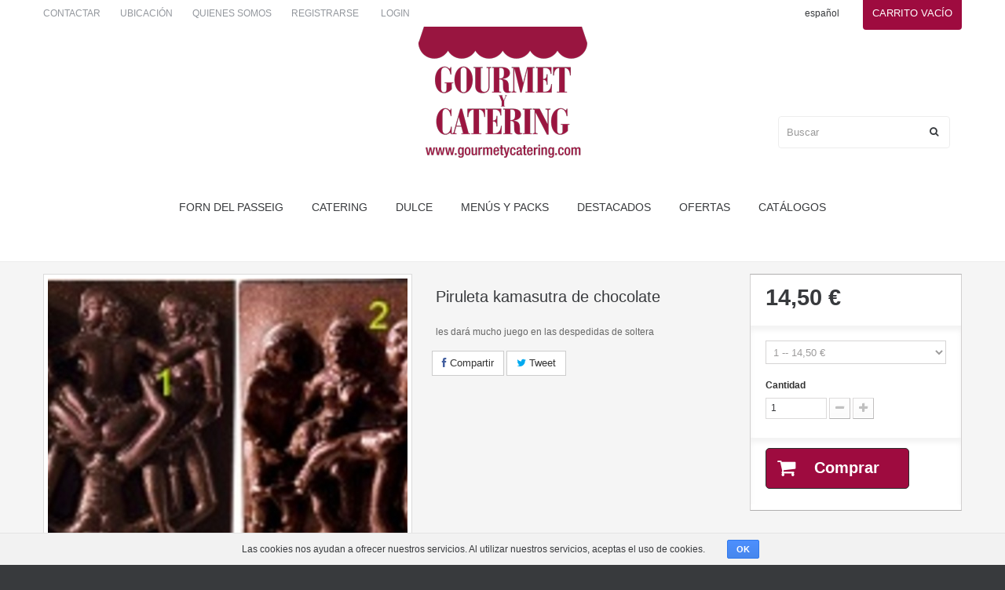

--- FILE ---
content_type: text/html; charset=utf-8
request_url: http://gourmetycatering.com/es/products/560-piruleta-kamasutra-de-chocolate
body_size: 13733
content:
<!DOCTYPE html>
<html lang="es">
<head>
  <meta charset="utf-8">
  <meta name="viewport" content="width=device-width, initial-scale=1.0">
  <meta http-equiv="X-UA-Compatible" content="IE=edge">
      <meta name="description" content="Pene de chocolate despedidas de soltero para catering Barcelona erotico">
    <meta property="fb:app_id" content=""/>
    <meta property="og:url" content="http://gourmetycatering.com/es/products/560-piruleta-kamasutra-de-chocolate"/>
    <meta property="og:title" content="Piruleta kamasutra de chocolate"/>
    <meta property="og:image" content="https://gourmet-catering.s3.amazonaws.com/gourmetycategring/uploads/product/image/560/default_piruletas-kamasutra.jpg"/>
    <meta property="og:description" content="les dará mucho juego en las despedidas de soltera">

  <meta name="author" content="Gourmet y catering">
  <title>Piruleta kamasutra de chocolate - Gourmet y catering - Catering Barcelona</title>

  <!-- Bootstrap core CSS -->
  <link rel="stylesheet" media="all" href="/assets/application-668d91d9a08286f897607e333bb270936bcefd4a5bedd398a9d3bc8970cb56f6.css" data-turbolinks-track="true" />
  <!-- Custom styles for this template -->
  <!-- HTML5 shim and Respond.js IE8 support of HTML5 elements and media queries -->
  <!--[if lt IE 9]>
    <script src="/javascripts/html5shiv.js"></script>
<script src="/javascripts/respond.min.js"></script>
    <![endif]-->
  <script src="https://maps.googleapis.com/maps/api/js?v=3.exp"></script>
  <script src="/assets/application-5483bb3382e3eb4e11fdfb2310ae2f52ac57d892e7c93fcc5f06d43aef4c8ae3.js"></script>
  

  <meta name="csrf-param" content="authenticity_token" />
<meta name="csrf-token" content="89cOv4fEYAVFfpkQLOoTB/T643fwczC47k4JaigG9l5KzwwGgZqPf+YFUpg47RgmMZhTyPjTeYF6wMA2i5WaNA==" />
</head>
<body id="index" class="index hide-left-column hide-right-column lang_es">
      <div class="cookies-eu">
    <span class="cookies-eu-content-holder">Las cookies nos ayudan a ofrecer nuestros servicios. Al utilizar nuestros servicios, aceptas el uso de cookies.</span>
    <span class="cookies-eu-button-holder">
    <button class="cookies-eu-ok"> OK </button>
    </span>
  </div>

    <div id="page">
        <div class="header-container">
            <header id="header">
  <div class="nav">
    <div class="container">
      <div class="row">
        <nav>
          <div class="cartBox clearfix">
                <div class="shopping_cart">
  <a rel="nofollow" title="Cesta" href="/es/carts">
    <b>carrito</b>
        <span class="ajax_cart_no_product">vacío</span>
  </a>



</div>
          </div>
          <div id="languages-block-top" class="languages-block">
            español
          </div>
          <ul id="header_links">
            <li><a href="/es/contacts">Contactar</a></li>
            <li><a href="/es/location">Ubicación</a></li>
            <li><a href="/es/about">Quienes somos</a></li>
          </ul>
          <div class="header_user_info">
                <a href="/es/signup">Registrarse</a>
                <a href="/es/login">Login</a>
          </div>
          <div id="header_logo"><a href="/es"><img alt="" class="logo img-responsive" src="/assets/logo-debeaed9d66f0317f59c58a03ccbe365a36d0cf1a9dc660aaf0d235d278b63f8.png" /></a></div>
          <div id="search_block_top" class="col-sm-4 clearfix">
            <form id="searchbox" action="/es/products" accept-charset="UTF-8" method="get"><input name="utf8" type="hidden" value="&#x2713;" />
    <input type="text" name="search" id="search_query_top" required="required" placeholder="Buscar" class="search_query form-control ac_input" />
    <button type="submit" class="btn btn-default button-search">
        <span>Buscar</span>
</button></form>
          </div>
        </nav>
      </div>
    </div>
  </div>
  <div>
      <div class="container">
        <div class="row">
          <div id="search_block_top" class="col-sm-4 clearfix"></div>
          <div id="block_top_menu" class="sf-contener clearfix col-lg-12">
            <div class="cat-title">Categorías</div>
            <ul class="sf-menu clearfix menu-content sf-js-enabled sf-arrows">
                  <li><a href="/es/categories/299-forn-del-passeig">forn del passeig</a></li>
                  <li><a href="/es/categories/1-catering">Catering</a></li>
                  <li><a href="/es/categories/7-dulce">dulce</a></li>
                  <li><a href="/es/categories/10-menus-y-packs">Menús y packs</a></li>
              <li><a href="/es/featured_products">Destacados</a></li>
              <li><a href="/es/on_sale_products">Ofertas</a></li>
              <li><a href="/es/catalogs">Catálogos</a></li>
             </ul>
          </div>
        </div>
      </div>
  </div>
</header>

        </div>
        <div class="columns-container">
            <div id="columns" class="container">
                
                
<div class="row">
  <div id="center_column" class="center_column col-xs-12 col-sm-12">
    <div id="line_item_error_messages"></div>

    <div class="primary_block row">
      <div class="pb-left-column col-xs-12 col-sm-4 col-md-5">
    <div id="image-block" class="clearfix">
      <img src="https://gourmet-catering.s3.amazonaws.com/gourmetycategring/uploads/product/image/560/big_piruletas-kamasutra.jpg" alt="Big piruletas kamasutra" />
    </div>
</div>
      <div class="pb-center-column col-xs-12 col-sm-4">
  <h1>Piruleta kamasutra de chocolate</h1>
  <div id="short_description_block">
    <div id="short_description_content" class="rte align_justify" itemprop="description">
      <p>les dará mucho juego en las despedidas de soltera</p>
    </div>
  </div>

  <p class="socialsharing_product list-inline no-print">
      <a class="btn btn-default btn-facebook" onclick="window.open('http://www.facebook.com/sharer.php?s=100&amp;p[title]=Piruleta%20kamasutra%20de%20chocolate&amp;p[summary]=les%20dar%C3%A1%20mucho%20juego%20en%20las%20despedidas%20de%20soltera&amp;p[url]=http://gourmetycatering.com/es/products/560-piruleta-kamasutra-de-chocolate&amp;p[images][0]=https%3A%2F%2Fgourmet-catering.s3.amazonaws.com%2Fgourmetycategring%2Fuploads%2Fproduct%2Fimage%2F560%2Fdefault_piruletas-kamasutra.jpg', 'sharer', 'toolbar=0,status=0,width=548,height=325');" href="javascript: void(0)" type="button">
        <i class="icon-facebook"></i>
        Compartir
      </a>
      <a class="btn btn-default btn-twitter" href="https://twitter.com/share?url=http://gourmetycatering.com/es/products/560-piruleta-kamasutra-de-chocolate&amp;text=Piruleta%20kamasutra%20de%20chocolate&amp;via=pastelesbcn&amp;lang=es" type="button" target="_blank">
        <i class="icon-twitter"></i>
        Tweet
      </a>
  <!--
  <button class="btn btn-default btn-instagram" onclick="socialsharing_facebook_click();" type="button">
    <i class="icon-instagram"></i>
    Compartir
  </button>
  -->
</p>


  
</div>

      <div class="pb-right-column col-xs-12 col-sm-4 col-md-3">
      <div class="box-info-product">
        <div class="content_prices clearfix">
          <div class="price">
            <p class="our_price_display">
              <span id="our_price_display" itemprop="price">14,50 €</span>
            </p>

          </div>
          <p class="pack_price">
            
            
          </p>
        </div>
            <form class="new_line_item" id="new_line_item" action="/es/line_items" accept-charset="UTF-8" data-remote="true" method="post"><input name="utf8" type="hidden" value="&#x2713;" />
                <input value="560" type="hidden" name="line_item[product_id]" id="line_item_product_id" />
                <div class="product_attributes clearfix">
                  <div class="attribute_list">
                    <span><select name="subproduct" id="subproduct" class="form-control" required="required"><option value="415">1 -- 14,50 €</option>
<option value="416">2 -- 14,50 €</option></select></span>
                    <span></span>
                    <span></span>
                    <span></span>

                    <br/>
                  </div>
                  <p id="quantity_wanted_p">
                    <label for="Cantidad">Cantidad</label>
                    <input value="1" min="1" max="999" class="text quantity" data-product="560" data-type="product" type="number" name="line_item[quantity]" id="line_item_quantity" />
                    <a class="btn btn-default button-minus product_quantity_down" data-product="560" data-type="product" href="#">
                        <span>
                            <i class="icon-minus"></i>
                        </span>
</a>                    <a class="btn btn-default button-plus product_quantity_up" data-product="560" data-type="product" href="#">
                        <span>
                            <i class="icon-plus"></i>
                        </span>
</a>                    <span class="clearfix"></span>
                  </p>
                </div>
                <div class="box-cart-bottom">
                  <div>
                    <p id="add_to_cart" class="buttons_bottom_block no-print">
                      <button name="button" type="submit" class="exclusive">
                        <span>
                          Comprar
                        </span>
</button>                    </p>
                  </div>
                  <div id="product_payment_logos"></div>
                  <p class="buttons_bottom_block no-print"></p>
                  <strong></strong>
                </div>
</form>      </div>
</div>
    </div>

        <section class="page-product-box">
          <h3 class="page-product-heading">Más información</h3>
          <div class="rte">
            <p><p><span arial="" style="\&quot;font-family:">les dar&aacute; mucho juego en las despedidas de soltera</span></p>
</p>
          </div>
        </section>

        <section class="page-product-box">
          <h3 class="page-product-heading">Marca Forn del passeig</h3>
          <div class="rte">
            <p></p>
          </div>
        </section>



  </div>
</div>
            </div>
        </div>
        <div class="footer-container">
            <footer id="footer" class="container accordion">
	<div class="row">
      <div id="htmlcontent_footer">
        <h1>Gourmet y catering</h1>
      </div>
      <section id="block_various_links_footer" class="footer-block col-xs-12 col-sm-3">
        <h4>Menú</h4>
        <ul class="toggle-footer">
            <li class="first-item"><a href="/es/contacts">Contactar</a></li>
            <li class="item"><a href="/es/location">Ubicación</a></li>
            <li class="item"><a href="/es/about">Quienes somos</a></li>
           <li class="item"><a target="_blank" href="/es/conditions">Condiciones de transporte y devoluciones</a></li>
        </ul>
      </section>

      <section class="bottom-footer col-xs-12">
        <div>
         <a class="_blank" href="http://www.xtremis.com" target="_blank">© 2026 Página web desarrollada por xtremis.com</a>
        </div>
      </section>

      <section id='category-block' class="footer-block col-xs-12 col-sm-3">
        <h4>Categorías</h4>
        <ul class="toggle-footer">
                <li><a href="/es/categories/299-forn-del-passeig">forn del passeig</a></li>
                <li><a href="/es/categories/1-catering">Catering</a></li>
                <li><a href="/es/categories/7-dulce">dulce</a></li>
                <li><a href="/es/categories/10-menus-y-packs">Menús y packs</a></li>
        </ul>
      </section>

      <section id="social_block" class="footer-block col-xs-12 col-sm-3">
        <h4>Síguenos</h4>
        <ul class="toggle-footer">
              <li><a target="_blank" href="https://es-es.facebook.com/Gourmetycatering">Facebook</a></li>
              <li><a target="_blank" href="https://twitter.com/pastelesbcn">Twitter</a></li>
            <li><a target="_blank" href="http://twitpic.com/photos/pastelesbcn#type=gallery">Twitpic</a></li>
              <li><a target="_blank" href="http://instagram.com/pastelesbarcelona">Instagram</a></li>
        </ul>
      </section>

      <section id="block_contact_infos" class="footer-block col-xs-12 col-sm-3">
        <h4>Información</h4>
        <ul class="toggle-footer">
          <li><a target="_blanck" href="http://www.gourmetycatering.com/">Gourmet y Catering</a></li>
          <li><a target="_blanck" href="http://www.pastelesbarcelona.com/">Pasteles Barcelona</a></li>
          <li><a target="_blanck" href="http://www.pastelesadomicilio.com/">Pasteles a domicilio</a></li>
          <li>
Pasteles Barcelona
Passeig Fabra i puig 140
08016 - Barcelona
Tel: +34 93 408 20 61
info@pastelesbarcelona.com</li>
          <li class="emailBox"><a href="mailto:info@gourmetycatering.com">info@gourmetycatering.com</a></li>
          <li class="phoneBox"><span>93 345 76 83</span></li>
        </ul>
      </section>

	</div>
</footer>
        </div>
    </div>
    
    <script>
    (function(i,s,o,g,r,a,m){i['GoogleAnalyticsObject']=r;i[r]=i[r]||function(){
        (i[r].q=i[r].q||[]).push(arguments)},i[r].l=1*new Date();a=s.createElement(o),
            m=s.getElementsByTagName(o)[0];a.async=1;a.src=g;m.parentNode.insertBefore(a,m)
    })(window,document,'script','//www.google-analytics.com/analytics.js','ga');
    ga('create', 'UA-11896821-2', 'http://www.gourmetycatering.com');
    ga('send', 'pageview');
</script>
<!-- Bootstrap core JavaScript
================================================== -->
<!-- Placed at the end of the document so the pages load faster -->
<!-- Include all compiled plugins (below), or include individual files as needed -->
</body>
</html>


--- FILE ---
content_type: text/css
request_url: http://gourmetycatering.com/assets/application-668d91d9a08286f897607e333bb270936bcefd4a5bedd398a9d3bc8970cb56f6.css
body_size: 87688
content:
@charset "UTF-8";
/*!
 * Bootstrap v3.3.6 (http://getbootstrap.com)
 * Copyright 2011-2015 Twitter, Inc.
 * Licensed under MIT (https://github.com/twbs/bootstrap/blob/master/LICENSE)
 */
/*! normalize.css v3.0.3 | MIT License | github.com/necolas/normalize.css */
/* line 9, /usr/local/bundle/gems/bootstrap-sass-3.3.6/assets/stylesheets/bootstrap/_normalize.scss */
html {
  font-family: sans-serif;
  -ms-text-size-adjust: 100%;
  -webkit-text-size-adjust: 100%;
}

/* line 19, /usr/local/bundle/gems/bootstrap-sass-3.3.6/assets/stylesheets/bootstrap/_normalize.scss */
body {
  margin: 0;
}

/* line 33, /usr/local/bundle/gems/bootstrap-sass-3.3.6/assets/stylesheets/bootstrap/_normalize.scss */
article,
aside,
details,
figcaption,
figure,
footer,
header,
hgroup,
main,
menu,
nav,
section,
summary {
  display: block;
}

/* line 54, /usr/local/bundle/gems/bootstrap-sass-3.3.6/assets/stylesheets/bootstrap/_normalize.scss */
audio,
canvas,
progress,
video {
  display: inline-block;
  vertical-align: baseline;
}

/* line 67, /usr/local/bundle/gems/bootstrap-sass-3.3.6/assets/stylesheets/bootstrap/_normalize.scss */
audio:not([controls]) {
  display: none;
  height: 0;
}

/* line 77, /usr/local/bundle/gems/bootstrap-sass-3.3.6/assets/stylesheets/bootstrap/_normalize.scss */
[hidden],
template {
  display: none;
}

/* line 89, /usr/local/bundle/gems/bootstrap-sass-3.3.6/assets/stylesheets/bootstrap/_normalize.scss */
a {
  background-color: transparent;
}

/* line 98, /usr/local/bundle/gems/bootstrap-sass-3.3.6/assets/stylesheets/bootstrap/_normalize.scss */
a:active,
a:hover {
  outline: 0;
}

/* line 110, /usr/local/bundle/gems/bootstrap-sass-3.3.6/assets/stylesheets/bootstrap/_normalize.scss */
abbr[title] {
  border-bottom: 1px dotted;
}

/* line 118, /usr/local/bundle/gems/bootstrap-sass-3.3.6/assets/stylesheets/bootstrap/_normalize.scss */
b,
strong {
  font-weight: bold;
}

/* line 127, /usr/local/bundle/gems/bootstrap-sass-3.3.6/assets/stylesheets/bootstrap/_normalize.scss */
dfn {
  font-style: italic;
}

/* line 136, /usr/local/bundle/gems/bootstrap-sass-3.3.6/assets/stylesheets/bootstrap/_normalize.scss */
h1 {
  font-size: 2em;
  margin: 0.67em 0;
}

/* line 145, /usr/local/bundle/gems/bootstrap-sass-3.3.6/assets/stylesheets/bootstrap/_normalize.scss */
mark {
  background: #ff0;
  color: #000;
}

/* line 154, /usr/local/bundle/gems/bootstrap-sass-3.3.6/assets/stylesheets/bootstrap/_normalize.scss */
small {
  font-size: 80%;
}

/* line 162, /usr/local/bundle/gems/bootstrap-sass-3.3.6/assets/stylesheets/bootstrap/_normalize.scss */
sub,
sup {
  font-size: 75%;
  line-height: 0;
  position: relative;
  vertical-align: baseline;
}

/* line 170, /usr/local/bundle/gems/bootstrap-sass-3.3.6/assets/stylesheets/bootstrap/_normalize.scss */
sup {
  top: -0.5em;
}

/* line 174, /usr/local/bundle/gems/bootstrap-sass-3.3.6/assets/stylesheets/bootstrap/_normalize.scss */
sub {
  bottom: -0.25em;
}

/* line 185, /usr/local/bundle/gems/bootstrap-sass-3.3.6/assets/stylesheets/bootstrap/_normalize.scss */
img {
  border: 0;
}

/* line 193, /usr/local/bundle/gems/bootstrap-sass-3.3.6/assets/stylesheets/bootstrap/_normalize.scss */
svg:not(:root) {
  overflow: hidden;
}

/* line 204, /usr/local/bundle/gems/bootstrap-sass-3.3.6/assets/stylesheets/bootstrap/_normalize.scss */
figure {
  margin: 1em 40px;
}

/* line 212, /usr/local/bundle/gems/bootstrap-sass-3.3.6/assets/stylesheets/bootstrap/_normalize.scss */
hr {
  box-sizing: content-box;
  height: 0;
}

/* line 221, /usr/local/bundle/gems/bootstrap-sass-3.3.6/assets/stylesheets/bootstrap/_normalize.scss */
pre {
  overflow: auto;
}

/* line 229, /usr/local/bundle/gems/bootstrap-sass-3.3.6/assets/stylesheets/bootstrap/_normalize.scss */
code,
kbd,
pre,
samp {
  font-family: monospace, monospace;
  font-size: 1em;
}

/* line 252, /usr/local/bundle/gems/bootstrap-sass-3.3.6/assets/stylesheets/bootstrap/_normalize.scss */
button,
input,
optgroup,
select,
textarea {
  color: inherit;
  font: inherit;
  margin: 0;
}

/* line 266, /usr/local/bundle/gems/bootstrap-sass-3.3.6/assets/stylesheets/bootstrap/_normalize.scss */
button {
  overflow: visible;
}

/* line 277, /usr/local/bundle/gems/bootstrap-sass-3.3.6/assets/stylesheets/bootstrap/_normalize.scss */
button,
select {
  text-transform: none;
}

/* line 290, /usr/local/bundle/gems/bootstrap-sass-3.3.6/assets/stylesheets/bootstrap/_normalize.scss */
button,
html input[type="button"],
input[type="reset"],
input[type="submit"] {
  -webkit-appearance: button;
  cursor: pointer;
}

/* line 302, /usr/local/bundle/gems/bootstrap-sass-3.3.6/assets/stylesheets/bootstrap/_normalize.scss */
button[disabled],
html input[disabled] {
  cursor: default;
}

/* line 311, /usr/local/bundle/gems/bootstrap-sass-3.3.6/assets/stylesheets/bootstrap/_normalize.scss */
button::-moz-focus-inner,
input::-moz-focus-inner {
  border: 0;
  padding: 0;
}

/* line 322, /usr/local/bundle/gems/bootstrap-sass-3.3.6/assets/stylesheets/bootstrap/_normalize.scss */
input {
  line-height: normal;
}

/* line 334, /usr/local/bundle/gems/bootstrap-sass-3.3.6/assets/stylesheets/bootstrap/_normalize.scss */
input[type="checkbox"],
input[type="radio"] {
  box-sizing: border-box;
  padding: 0;
}

/* line 346, /usr/local/bundle/gems/bootstrap-sass-3.3.6/assets/stylesheets/bootstrap/_normalize.scss */
input[type="number"]::-webkit-inner-spin-button,
input[type="number"]::-webkit-outer-spin-button {
  height: auto;
}

/* line 356, /usr/local/bundle/gems/bootstrap-sass-3.3.6/assets/stylesheets/bootstrap/_normalize.scss */
input[type="search"] {
  -webkit-appearance: textfield;
  box-sizing: content-box;
}

/* line 367, /usr/local/bundle/gems/bootstrap-sass-3.3.6/assets/stylesheets/bootstrap/_normalize.scss */
input[type="search"]::-webkit-search-cancel-button,
input[type="search"]::-webkit-search-decoration {
  -webkit-appearance: none;
}

/* line 376, /usr/local/bundle/gems/bootstrap-sass-3.3.6/assets/stylesheets/bootstrap/_normalize.scss */
fieldset {
  border: 1px solid #c0c0c0;
  margin: 0 2px;
  padding: 0.35em 0.625em 0.75em;
}

/* line 387, /usr/local/bundle/gems/bootstrap-sass-3.3.6/assets/stylesheets/bootstrap/_normalize.scss */
legend {
  border: 0;
  padding: 0;
}

/* line 396, /usr/local/bundle/gems/bootstrap-sass-3.3.6/assets/stylesheets/bootstrap/_normalize.scss */
textarea {
  overflow: auto;
}

/* line 405, /usr/local/bundle/gems/bootstrap-sass-3.3.6/assets/stylesheets/bootstrap/_normalize.scss */
optgroup {
  font-weight: bold;
}

/* line 416, /usr/local/bundle/gems/bootstrap-sass-3.3.6/assets/stylesheets/bootstrap/_normalize.scss */
table {
  border-collapse: collapse;
  border-spacing: 0;
}

/* line 421, /usr/local/bundle/gems/bootstrap-sass-3.3.6/assets/stylesheets/bootstrap/_normalize.scss */
td,
th {
  padding: 0;
}

/*! Source: https://github.com/h5bp/html5-boilerplate/blob/master/src/css/main.css */
@media print {
  /* line 9, /usr/local/bundle/gems/bootstrap-sass-3.3.6/assets/stylesheets/bootstrap/_print.scss */
  *,
  *:before,
  *:after {
    background: transparent !important;
    color: #000 !important;
    box-shadow: none !important;
    text-shadow: none !important;
  }

  /* line 18, /usr/local/bundle/gems/bootstrap-sass-3.3.6/assets/stylesheets/bootstrap/_print.scss */
  a,
  a:visited {
    text-decoration: underline;
  }

  /* line 23, /usr/local/bundle/gems/bootstrap-sass-3.3.6/assets/stylesheets/bootstrap/_print.scss */
  a[href]:after {
    content: " (" attr(href) ")";
  }

  /* line 27, /usr/local/bundle/gems/bootstrap-sass-3.3.6/assets/stylesheets/bootstrap/_print.scss */
  abbr[title]:after {
    content: " (" attr(title) ")";
  }

  /* line 33, /usr/local/bundle/gems/bootstrap-sass-3.3.6/assets/stylesheets/bootstrap/_print.scss */
  a[href^="#"]:after,
  a[href^="javascript:"]:after {
    content: "";
  }

  /* line 38, /usr/local/bundle/gems/bootstrap-sass-3.3.6/assets/stylesheets/bootstrap/_print.scss */
  pre,
  blockquote {
    border: 1px solid #999;
    page-break-inside: avoid;
  }

  /* line 44, /usr/local/bundle/gems/bootstrap-sass-3.3.6/assets/stylesheets/bootstrap/_print.scss */
  thead {
    display: table-header-group;
  }

  /* line 48, /usr/local/bundle/gems/bootstrap-sass-3.3.6/assets/stylesheets/bootstrap/_print.scss */
  tr,
  img {
    page-break-inside: avoid;
  }

  /* line 53, /usr/local/bundle/gems/bootstrap-sass-3.3.6/assets/stylesheets/bootstrap/_print.scss */
  img {
    max-width: 100% !important;
  }

  /* line 57, /usr/local/bundle/gems/bootstrap-sass-3.3.6/assets/stylesheets/bootstrap/_print.scss */
  p,
  h2,
  h3 {
    orphans: 3;
    widows: 3;
  }

  /* line 64, /usr/local/bundle/gems/bootstrap-sass-3.3.6/assets/stylesheets/bootstrap/_print.scss */
  h2,
  h3 {
    page-break-after: avoid;
  }

  /* line 72, /usr/local/bundle/gems/bootstrap-sass-3.3.6/assets/stylesheets/bootstrap/_print.scss */
  .navbar {
    display: none;
  }

  /* line 77, /usr/local/bundle/gems/bootstrap-sass-3.3.6/assets/stylesheets/bootstrap/_print.scss */
  .btn > .caret,
  .dropup > .btn > .caret {
    border-top-color: #000 !important;
  }

  /* line 81, /usr/local/bundle/gems/bootstrap-sass-3.3.6/assets/stylesheets/bootstrap/_print.scss */
  .label {
    border: 1px solid #000;
  }

  /* line 85, /usr/local/bundle/gems/bootstrap-sass-3.3.6/assets/stylesheets/bootstrap/_print.scss */
  .table {
    border-collapse: collapse !important;
  }
  /* line 88, /usr/local/bundle/gems/bootstrap-sass-3.3.6/assets/stylesheets/bootstrap/_print.scss */
  .table td,
  .table th {
    background-color: #fff !important;
  }

  /* line 94, /usr/local/bundle/gems/bootstrap-sass-3.3.6/assets/stylesheets/bootstrap/_print.scss */
  .table-bordered th,
  .table-bordered td {
    border: 1px solid #ddd !important;
  }
}
@font-face {
  font-family: 'Glyphicons Halflings';
  src: url("/assets/bootstrap/glyphicons-halflings-regular-13634da87d9e23f8c3ed9108ce1724d183a39ad072e73e1b3d8cbf646d2d0407.eot");
  src: url("/assets/bootstrap/glyphicons-halflings-regular-13634da87d9e23f8c3ed9108ce1724d183a39ad072e73e1b3d8cbf646d2d0407.eot?#iefix") format("embedded-opentype"), url("/assets/bootstrap/glyphicons-halflings-regular-fe185d11a49676890d47bb783312a0cda5a44c4039214094e7957b4c040ef11c.woff2") format("woff2"), url("/assets/bootstrap/glyphicons-halflings-regular-a26394f7ede100ca118eff2eda08596275a9839b959c226e15439557a5a80742.woff") format("woff"), url("/assets/bootstrap/glyphicons-halflings-regular-e395044093757d82afcb138957d06a1ea9361bdcf0b442d06a18a8051af57456.ttf") format("truetype"), url("/assets/bootstrap/glyphicons-halflings-regular-42f60659d265c1a3c30f9fa42abcbb56bd4a53af4d83d316d6dd7a36903c43e5.svg#glyphicons_halflingsregular") format("svg");
}
/* line 24, /usr/local/bundle/gems/bootstrap-sass-3.3.6/assets/stylesheets/bootstrap/_glyphicons.scss */
.glyphicon {
  position: relative;
  top: 1px;
  display: inline-block;
  font-family: 'Glyphicons Halflings';
  font-style: normal;
  font-weight: normal;
  line-height: 1;
  -webkit-font-smoothing: antialiased;
  -moz-osx-font-smoothing: grayscale;
}

/* line 37, /usr/local/bundle/gems/bootstrap-sass-3.3.6/assets/stylesheets/bootstrap/_glyphicons.scss */
.glyphicon-asterisk:before {
  content: "\002a";
}

/* line 38, /usr/local/bundle/gems/bootstrap-sass-3.3.6/assets/stylesheets/bootstrap/_glyphicons.scss */
.glyphicon-plus:before {
  content: "\002b";
}

/* line 40, /usr/local/bundle/gems/bootstrap-sass-3.3.6/assets/stylesheets/bootstrap/_glyphicons.scss */
.glyphicon-euro:before,
.glyphicon-eur:before {
  content: "\20ac";
}

/* line 41, /usr/local/bundle/gems/bootstrap-sass-3.3.6/assets/stylesheets/bootstrap/_glyphicons.scss */
.glyphicon-minus:before {
  content: "\2212";
}

/* line 42, /usr/local/bundle/gems/bootstrap-sass-3.3.6/assets/stylesheets/bootstrap/_glyphicons.scss */
.glyphicon-cloud:before {
  content: "\2601";
}

/* line 43, /usr/local/bundle/gems/bootstrap-sass-3.3.6/assets/stylesheets/bootstrap/_glyphicons.scss */
.glyphicon-envelope:before {
  content: "\2709";
}

/* line 44, /usr/local/bundle/gems/bootstrap-sass-3.3.6/assets/stylesheets/bootstrap/_glyphicons.scss */
.glyphicon-pencil:before {
  content: "\270f";
}

/* line 45, /usr/local/bundle/gems/bootstrap-sass-3.3.6/assets/stylesheets/bootstrap/_glyphicons.scss */
.glyphicon-glass:before {
  content: "\e001";
}

/* line 46, /usr/local/bundle/gems/bootstrap-sass-3.3.6/assets/stylesheets/bootstrap/_glyphicons.scss */
.glyphicon-music:before {
  content: "\e002";
}

/* line 47, /usr/local/bundle/gems/bootstrap-sass-3.3.6/assets/stylesheets/bootstrap/_glyphicons.scss */
.glyphicon-search:before {
  content: "\e003";
}

/* line 48, /usr/local/bundle/gems/bootstrap-sass-3.3.6/assets/stylesheets/bootstrap/_glyphicons.scss */
.glyphicon-heart:before {
  content: "\e005";
}

/* line 49, /usr/local/bundle/gems/bootstrap-sass-3.3.6/assets/stylesheets/bootstrap/_glyphicons.scss */
.glyphicon-star:before {
  content: "\e006";
}

/* line 50, /usr/local/bundle/gems/bootstrap-sass-3.3.6/assets/stylesheets/bootstrap/_glyphicons.scss */
.glyphicon-star-empty:before {
  content: "\e007";
}

/* line 51, /usr/local/bundle/gems/bootstrap-sass-3.3.6/assets/stylesheets/bootstrap/_glyphicons.scss */
.glyphicon-user:before {
  content: "\e008";
}

/* line 52, /usr/local/bundle/gems/bootstrap-sass-3.3.6/assets/stylesheets/bootstrap/_glyphicons.scss */
.glyphicon-film:before {
  content: "\e009";
}

/* line 53, /usr/local/bundle/gems/bootstrap-sass-3.3.6/assets/stylesheets/bootstrap/_glyphicons.scss */
.glyphicon-th-large:before {
  content: "\e010";
}

/* line 54, /usr/local/bundle/gems/bootstrap-sass-3.3.6/assets/stylesheets/bootstrap/_glyphicons.scss */
.glyphicon-th:before {
  content: "\e011";
}

/* line 55, /usr/local/bundle/gems/bootstrap-sass-3.3.6/assets/stylesheets/bootstrap/_glyphicons.scss */
.glyphicon-th-list:before {
  content: "\e012";
}

/* line 56, /usr/local/bundle/gems/bootstrap-sass-3.3.6/assets/stylesheets/bootstrap/_glyphicons.scss */
.glyphicon-ok:before {
  content: "\e013";
}

/* line 57, /usr/local/bundle/gems/bootstrap-sass-3.3.6/assets/stylesheets/bootstrap/_glyphicons.scss */
.glyphicon-remove:before {
  content: "\e014";
}

/* line 58, /usr/local/bundle/gems/bootstrap-sass-3.3.6/assets/stylesheets/bootstrap/_glyphicons.scss */
.glyphicon-zoom-in:before {
  content: "\e015";
}

/* line 59, /usr/local/bundle/gems/bootstrap-sass-3.3.6/assets/stylesheets/bootstrap/_glyphicons.scss */
.glyphicon-zoom-out:before {
  content: "\e016";
}

/* line 60, /usr/local/bundle/gems/bootstrap-sass-3.3.6/assets/stylesheets/bootstrap/_glyphicons.scss */
.glyphicon-off:before {
  content: "\e017";
}

/* line 61, /usr/local/bundle/gems/bootstrap-sass-3.3.6/assets/stylesheets/bootstrap/_glyphicons.scss */
.glyphicon-signal:before {
  content: "\e018";
}

/* line 62, /usr/local/bundle/gems/bootstrap-sass-3.3.6/assets/stylesheets/bootstrap/_glyphicons.scss */
.glyphicon-cog:before {
  content: "\e019";
}

/* line 63, /usr/local/bundle/gems/bootstrap-sass-3.3.6/assets/stylesheets/bootstrap/_glyphicons.scss */
.glyphicon-trash:before {
  content: "\e020";
}

/* line 64, /usr/local/bundle/gems/bootstrap-sass-3.3.6/assets/stylesheets/bootstrap/_glyphicons.scss */
.glyphicon-home:before {
  content: "\e021";
}

/* line 65, /usr/local/bundle/gems/bootstrap-sass-3.3.6/assets/stylesheets/bootstrap/_glyphicons.scss */
.glyphicon-file:before {
  content: "\e022";
}

/* line 66, /usr/local/bundle/gems/bootstrap-sass-3.3.6/assets/stylesheets/bootstrap/_glyphicons.scss */
.glyphicon-time:before {
  content: "\e023";
}

/* line 67, /usr/local/bundle/gems/bootstrap-sass-3.3.6/assets/stylesheets/bootstrap/_glyphicons.scss */
.glyphicon-road:before {
  content: "\e024";
}

/* line 68, /usr/local/bundle/gems/bootstrap-sass-3.3.6/assets/stylesheets/bootstrap/_glyphicons.scss */
.glyphicon-download-alt:before {
  content: "\e025";
}

/* line 69, /usr/local/bundle/gems/bootstrap-sass-3.3.6/assets/stylesheets/bootstrap/_glyphicons.scss */
.glyphicon-download:before {
  content: "\e026";
}

/* line 70, /usr/local/bundle/gems/bootstrap-sass-3.3.6/assets/stylesheets/bootstrap/_glyphicons.scss */
.glyphicon-upload:before {
  content: "\e027";
}

/* line 71, /usr/local/bundle/gems/bootstrap-sass-3.3.6/assets/stylesheets/bootstrap/_glyphicons.scss */
.glyphicon-inbox:before {
  content: "\e028";
}

/* line 72, /usr/local/bundle/gems/bootstrap-sass-3.3.6/assets/stylesheets/bootstrap/_glyphicons.scss */
.glyphicon-play-circle:before {
  content: "\e029";
}

/* line 73, /usr/local/bundle/gems/bootstrap-sass-3.3.6/assets/stylesheets/bootstrap/_glyphicons.scss */
.glyphicon-repeat:before {
  content: "\e030";
}

/* line 74, /usr/local/bundle/gems/bootstrap-sass-3.3.6/assets/stylesheets/bootstrap/_glyphicons.scss */
.glyphicon-refresh:before {
  content: "\e031";
}

/* line 75, /usr/local/bundle/gems/bootstrap-sass-3.3.6/assets/stylesheets/bootstrap/_glyphicons.scss */
.glyphicon-list-alt:before {
  content: "\e032";
}

/* line 76, /usr/local/bundle/gems/bootstrap-sass-3.3.6/assets/stylesheets/bootstrap/_glyphicons.scss */
.glyphicon-lock:before {
  content: "\e033";
}

/* line 77, /usr/local/bundle/gems/bootstrap-sass-3.3.6/assets/stylesheets/bootstrap/_glyphicons.scss */
.glyphicon-flag:before {
  content: "\e034";
}

/* line 78, /usr/local/bundle/gems/bootstrap-sass-3.3.6/assets/stylesheets/bootstrap/_glyphicons.scss */
.glyphicon-headphones:before {
  content: "\e035";
}

/* line 79, /usr/local/bundle/gems/bootstrap-sass-3.3.6/assets/stylesheets/bootstrap/_glyphicons.scss */
.glyphicon-volume-off:before {
  content: "\e036";
}

/* line 80, /usr/local/bundle/gems/bootstrap-sass-3.3.6/assets/stylesheets/bootstrap/_glyphicons.scss */
.glyphicon-volume-down:before {
  content: "\e037";
}

/* line 81, /usr/local/bundle/gems/bootstrap-sass-3.3.6/assets/stylesheets/bootstrap/_glyphicons.scss */
.glyphicon-volume-up:before {
  content: "\e038";
}

/* line 82, /usr/local/bundle/gems/bootstrap-sass-3.3.6/assets/stylesheets/bootstrap/_glyphicons.scss */
.glyphicon-qrcode:before {
  content: "\e039";
}

/* line 83, /usr/local/bundle/gems/bootstrap-sass-3.3.6/assets/stylesheets/bootstrap/_glyphicons.scss */
.glyphicon-barcode:before {
  content: "\e040";
}

/* line 84, /usr/local/bundle/gems/bootstrap-sass-3.3.6/assets/stylesheets/bootstrap/_glyphicons.scss */
.glyphicon-tag:before {
  content: "\e041";
}

/* line 85, /usr/local/bundle/gems/bootstrap-sass-3.3.6/assets/stylesheets/bootstrap/_glyphicons.scss */
.glyphicon-tags:before {
  content: "\e042";
}

/* line 86, /usr/local/bundle/gems/bootstrap-sass-3.3.6/assets/stylesheets/bootstrap/_glyphicons.scss */
.glyphicon-book:before {
  content: "\e043";
}

/* line 87, /usr/local/bundle/gems/bootstrap-sass-3.3.6/assets/stylesheets/bootstrap/_glyphicons.scss */
.glyphicon-bookmark:before {
  content: "\e044";
}

/* line 88, /usr/local/bundle/gems/bootstrap-sass-3.3.6/assets/stylesheets/bootstrap/_glyphicons.scss */
.glyphicon-print:before {
  content: "\e045";
}

/* line 89, /usr/local/bundle/gems/bootstrap-sass-3.3.6/assets/stylesheets/bootstrap/_glyphicons.scss */
.glyphicon-camera:before {
  content: "\e046";
}

/* line 90, /usr/local/bundle/gems/bootstrap-sass-3.3.6/assets/stylesheets/bootstrap/_glyphicons.scss */
.glyphicon-font:before {
  content: "\e047";
}

/* line 91, /usr/local/bundle/gems/bootstrap-sass-3.3.6/assets/stylesheets/bootstrap/_glyphicons.scss */
.glyphicon-bold:before {
  content: "\e048";
}

/* line 92, /usr/local/bundle/gems/bootstrap-sass-3.3.6/assets/stylesheets/bootstrap/_glyphicons.scss */
.glyphicon-italic:before {
  content: "\e049";
}

/* line 93, /usr/local/bundle/gems/bootstrap-sass-3.3.6/assets/stylesheets/bootstrap/_glyphicons.scss */
.glyphicon-text-height:before {
  content: "\e050";
}

/* line 94, /usr/local/bundle/gems/bootstrap-sass-3.3.6/assets/stylesheets/bootstrap/_glyphicons.scss */
.glyphicon-text-width:before {
  content: "\e051";
}

/* line 95, /usr/local/bundle/gems/bootstrap-sass-3.3.6/assets/stylesheets/bootstrap/_glyphicons.scss */
.glyphicon-align-left:before {
  content: "\e052";
}

/* line 96, /usr/local/bundle/gems/bootstrap-sass-3.3.6/assets/stylesheets/bootstrap/_glyphicons.scss */
.glyphicon-align-center:before {
  content: "\e053";
}

/* line 97, /usr/local/bundle/gems/bootstrap-sass-3.3.6/assets/stylesheets/bootstrap/_glyphicons.scss */
.glyphicon-align-right:before {
  content: "\e054";
}

/* line 98, /usr/local/bundle/gems/bootstrap-sass-3.3.6/assets/stylesheets/bootstrap/_glyphicons.scss */
.glyphicon-align-justify:before {
  content: "\e055";
}

/* line 99, /usr/local/bundle/gems/bootstrap-sass-3.3.6/assets/stylesheets/bootstrap/_glyphicons.scss */
.glyphicon-list:before {
  content: "\e056";
}

/* line 100, /usr/local/bundle/gems/bootstrap-sass-3.3.6/assets/stylesheets/bootstrap/_glyphicons.scss */
.glyphicon-indent-left:before {
  content: "\e057";
}

/* line 101, /usr/local/bundle/gems/bootstrap-sass-3.3.6/assets/stylesheets/bootstrap/_glyphicons.scss */
.glyphicon-indent-right:before {
  content: "\e058";
}

/* line 102, /usr/local/bundle/gems/bootstrap-sass-3.3.6/assets/stylesheets/bootstrap/_glyphicons.scss */
.glyphicon-facetime-video:before {
  content: "\e059";
}

/* line 103, /usr/local/bundle/gems/bootstrap-sass-3.3.6/assets/stylesheets/bootstrap/_glyphicons.scss */
.glyphicon-picture:before {
  content: "\e060";
}

/* line 104, /usr/local/bundle/gems/bootstrap-sass-3.3.6/assets/stylesheets/bootstrap/_glyphicons.scss */
.glyphicon-map-marker:before {
  content: "\e062";
}

/* line 105, /usr/local/bundle/gems/bootstrap-sass-3.3.6/assets/stylesheets/bootstrap/_glyphicons.scss */
.glyphicon-adjust:before {
  content: "\e063";
}

/* line 106, /usr/local/bundle/gems/bootstrap-sass-3.3.6/assets/stylesheets/bootstrap/_glyphicons.scss */
.glyphicon-tint:before {
  content: "\e064";
}

/* line 107, /usr/local/bundle/gems/bootstrap-sass-3.3.6/assets/stylesheets/bootstrap/_glyphicons.scss */
.glyphicon-edit:before {
  content: "\e065";
}

/* line 108, /usr/local/bundle/gems/bootstrap-sass-3.3.6/assets/stylesheets/bootstrap/_glyphicons.scss */
.glyphicon-share:before {
  content: "\e066";
}

/* line 109, /usr/local/bundle/gems/bootstrap-sass-3.3.6/assets/stylesheets/bootstrap/_glyphicons.scss */
.glyphicon-check:before {
  content: "\e067";
}

/* line 110, /usr/local/bundle/gems/bootstrap-sass-3.3.6/assets/stylesheets/bootstrap/_glyphicons.scss */
.glyphicon-move:before {
  content: "\e068";
}

/* line 111, /usr/local/bundle/gems/bootstrap-sass-3.3.6/assets/stylesheets/bootstrap/_glyphicons.scss */
.glyphicon-step-backward:before {
  content: "\e069";
}

/* line 112, /usr/local/bundle/gems/bootstrap-sass-3.3.6/assets/stylesheets/bootstrap/_glyphicons.scss */
.glyphicon-fast-backward:before {
  content: "\e070";
}

/* line 113, /usr/local/bundle/gems/bootstrap-sass-3.3.6/assets/stylesheets/bootstrap/_glyphicons.scss */
.glyphicon-backward:before {
  content: "\e071";
}

/* line 114, /usr/local/bundle/gems/bootstrap-sass-3.3.6/assets/stylesheets/bootstrap/_glyphicons.scss */
.glyphicon-play:before {
  content: "\e072";
}

/* line 115, /usr/local/bundle/gems/bootstrap-sass-3.3.6/assets/stylesheets/bootstrap/_glyphicons.scss */
.glyphicon-pause:before {
  content: "\e073";
}

/* line 116, /usr/local/bundle/gems/bootstrap-sass-3.3.6/assets/stylesheets/bootstrap/_glyphicons.scss */
.glyphicon-stop:before {
  content: "\e074";
}

/* line 117, /usr/local/bundle/gems/bootstrap-sass-3.3.6/assets/stylesheets/bootstrap/_glyphicons.scss */
.glyphicon-forward:before {
  content: "\e075";
}

/* line 118, /usr/local/bundle/gems/bootstrap-sass-3.3.6/assets/stylesheets/bootstrap/_glyphicons.scss */
.glyphicon-fast-forward:before {
  content: "\e076";
}

/* line 119, /usr/local/bundle/gems/bootstrap-sass-3.3.6/assets/stylesheets/bootstrap/_glyphicons.scss */
.glyphicon-step-forward:before {
  content: "\e077";
}

/* line 120, /usr/local/bundle/gems/bootstrap-sass-3.3.6/assets/stylesheets/bootstrap/_glyphicons.scss */
.glyphicon-eject:before {
  content: "\e078";
}

/* line 121, /usr/local/bundle/gems/bootstrap-sass-3.3.6/assets/stylesheets/bootstrap/_glyphicons.scss */
.glyphicon-chevron-left:before {
  content: "\e079";
}

/* line 122, /usr/local/bundle/gems/bootstrap-sass-3.3.6/assets/stylesheets/bootstrap/_glyphicons.scss */
.glyphicon-chevron-right:before {
  content: "\e080";
}

/* line 123, /usr/local/bundle/gems/bootstrap-sass-3.3.6/assets/stylesheets/bootstrap/_glyphicons.scss */
.glyphicon-plus-sign:before {
  content: "\e081";
}

/* line 124, /usr/local/bundle/gems/bootstrap-sass-3.3.6/assets/stylesheets/bootstrap/_glyphicons.scss */
.glyphicon-minus-sign:before {
  content: "\e082";
}

/* line 125, /usr/local/bundle/gems/bootstrap-sass-3.3.6/assets/stylesheets/bootstrap/_glyphicons.scss */
.glyphicon-remove-sign:before {
  content: "\e083";
}

/* line 126, /usr/local/bundle/gems/bootstrap-sass-3.3.6/assets/stylesheets/bootstrap/_glyphicons.scss */
.glyphicon-ok-sign:before {
  content: "\e084";
}

/* line 127, /usr/local/bundle/gems/bootstrap-sass-3.3.6/assets/stylesheets/bootstrap/_glyphicons.scss */
.glyphicon-question-sign:before {
  content: "\e085";
}

/* line 128, /usr/local/bundle/gems/bootstrap-sass-3.3.6/assets/stylesheets/bootstrap/_glyphicons.scss */
.glyphicon-info-sign:before {
  content: "\e086";
}

/* line 129, /usr/local/bundle/gems/bootstrap-sass-3.3.6/assets/stylesheets/bootstrap/_glyphicons.scss */
.glyphicon-screenshot:before {
  content: "\e087";
}

/* line 130, /usr/local/bundle/gems/bootstrap-sass-3.3.6/assets/stylesheets/bootstrap/_glyphicons.scss */
.glyphicon-remove-circle:before {
  content: "\e088";
}

/* line 131, /usr/local/bundle/gems/bootstrap-sass-3.3.6/assets/stylesheets/bootstrap/_glyphicons.scss */
.glyphicon-ok-circle:before {
  content: "\e089";
}

/* line 132, /usr/local/bundle/gems/bootstrap-sass-3.3.6/assets/stylesheets/bootstrap/_glyphicons.scss */
.glyphicon-ban-circle:before {
  content: "\e090";
}

/* line 133, /usr/local/bundle/gems/bootstrap-sass-3.3.6/assets/stylesheets/bootstrap/_glyphicons.scss */
.glyphicon-arrow-left:before {
  content: "\e091";
}

/* line 134, /usr/local/bundle/gems/bootstrap-sass-3.3.6/assets/stylesheets/bootstrap/_glyphicons.scss */
.glyphicon-arrow-right:before {
  content: "\e092";
}

/* line 135, /usr/local/bundle/gems/bootstrap-sass-3.3.6/assets/stylesheets/bootstrap/_glyphicons.scss */
.glyphicon-arrow-up:before {
  content: "\e093";
}

/* line 136, /usr/local/bundle/gems/bootstrap-sass-3.3.6/assets/stylesheets/bootstrap/_glyphicons.scss */
.glyphicon-arrow-down:before {
  content: "\e094";
}

/* line 137, /usr/local/bundle/gems/bootstrap-sass-3.3.6/assets/stylesheets/bootstrap/_glyphicons.scss */
.glyphicon-share-alt:before {
  content: "\e095";
}

/* line 138, /usr/local/bundle/gems/bootstrap-sass-3.3.6/assets/stylesheets/bootstrap/_glyphicons.scss */
.glyphicon-resize-full:before {
  content: "\e096";
}

/* line 139, /usr/local/bundle/gems/bootstrap-sass-3.3.6/assets/stylesheets/bootstrap/_glyphicons.scss */
.glyphicon-resize-small:before {
  content: "\e097";
}

/* line 140, /usr/local/bundle/gems/bootstrap-sass-3.3.6/assets/stylesheets/bootstrap/_glyphicons.scss */
.glyphicon-exclamation-sign:before {
  content: "\e101";
}

/* line 141, /usr/local/bundle/gems/bootstrap-sass-3.3.6/assets/stylesheets/bootstrap/_glyphicons.scss */
.glyphicon-gift:before {
  content: "\e102";
}

/* line 142, /usr/local/bundle/gems/bootstrap-sass-3.3.6/assets/stylesheets/bootstrap/_glyphicons.scss */
.glyphicon-leaf:before {
  content: "\e103";
}

/* line 143, /usr/local/bundle/gems/bootstrap-sass-3.3.6/assets/stylesheets/bootstrap/_glyphicons.scss */
.glyphicon-fire:before {
  content: "\e104";
}

/* line 144, /usr/local/bundle/gems/bootstrap-sass-3.3.6/assets/stylesheets/bootstrap/_glyphicons.scss */
.glyphicon-eye-open:before {
  content: "\e105";
}

/* line 145, /usr/local/bundle/gems/bootstrap-sass-3.3.6/assets/stylesheets/bootstrap/_glyphicons.scss */
.glyphicon-eye-close:before {
  content: "\e106";
}

/* line 146, /usr/local/bundle/gems/bootstrap-sass-3.3.6/assets/stylesheets/bootstrap/_glyphicons.scss */
.glyphicon-warning-sign:before {
  content: "\e107";
}

/* line 147, /usr/local/bundle/gems/bootstrap-sass-3.3.6/assets/stylesheets/bootstrap/_glyphicons.scss */
.glyphicon-plane:before {
  content: "\e108";
}

/* line 148, /usr/local/bundle/gems/bootstrap-sass-3.3.6/assets/stylesheets/bootstrap/_glyphicons.scss */
.glyphicon-calendar:before {
  content: "\e109";
}

/* line 149, /usr/local/bundle/gems/bootstrap-sass-3.3.6/assets/stylesheets/bootstrap/_glyphicons.scss */
.glyphicon-random:before {
  content: "\e110";
}

/* line 150, /usr/local/bundle/gems/bootstrap-sass-3.3.6/assets/stylesheets/bootstrap/_glyphicons.scss */
.glyphicon-comment:before {
  content: "\e111";
}

/* line 151, /usr/local/bundle/gems/bootstrap-sass-3.3.6/assets/stylesheets/bootstrap/_glyphicons.scss */
.glyphicon-magnet:before {
  content: "\e112";
}

/* line 152, /usr/local/bundle/gems/bootstrap-sass-3.3.6/assets/stylesheets/bootstrap/_glyphicons.scss */
.glyphicon-chevron-up:before {
  content: "\e113";
}

/* line 153, /usr/local/bundle/gems/bootstrap-sass-3.3.6/assets/stylesheets/bootstrap/_glyphicons.scss */
.glyphicon-chevron-down:before {
  content: "\e114";
}

/* line 154, /usr/local/bundle/gems/bootstrap-sass-3.3.6/assets/stylesheets/bootstrap/_glyphicons.scss */
.glyphicon-retweet:before {
  content: "\e115";
}

/* line 155, /usr/local/bundle/gems/bootstrap-sass-3.3.6/assets/stylesheets/bootstrap/_glyphicons.scss */
.glyphicon-shopping-cart:before {
  content: "\e116";
}

/* line 156, /usr/local/bundle/gems/bootstrap-sass-3.3.6/assets/stylesheets/bootstrap/_glyphicons.scss */
.glyphicon-folder-close:before {
  content: "\e117";
}

/* line 157, /usr/local/bundle/gems/bootstrap-sass-3.3.6/assets/stylesheets/bootstrap/_glyphicons.scss */
.glyphicon-folder-open:before {
  content: "\e118";
}

/* line 158, /usr/local/bundle/gems/bootstrap-sass-3.3.6/assets/stylesheets/bootstrap/_glyphicons.scss */
.glyphicon-resize-vertical:before {
  content: "\e119";
}

/* line 159, /usr/local/bundle/gems/bootstrap-sass-3.3.6/assets/stylesheets/bootstrap/_glyphicons.scss */
.glyphicon-resize-horizontal:before {
  content: "\e120";
}

/* line 160, /usr/local/bundle/gems/bootstrap-sass-3.3.6/assets/stylesheets/bootstrap/_glyphicons.scss */
.glyphicon-hdd:before {
  content: "\e121";
}

/* line 161, /usr/local/bundle/gems/bootstrap-sass-3.3.6/assets/stylesheets/bootstrap/_glyphicons.scss */
.glyphicon-bullhorn:before {
  content: "\e122";
}

/* line 162, /usr/local/bundle/gems/bootstrap-sass-3.3.6/assets/stylesheets/bootstrap/_glyphicons.scss */
.glyphicon-bell:before {
  content: "\e123";
}

/* line 163, /usr/local/bundle/gems/bootstrap-sass-3.3.6/assets/stylesheets/bootstrap/_glyphicons.scss */
.glyphicon-certificate:before {
  content: "\e124";
}

/* line 164, /usr/local/bundle/gems/bootstrap-sass-3.3.6/assets/stylesheets/bootstrap/_glyphicons.scss */
.glyphicon-thumbs-up:before {
  content: "\e125";
}

/* line 165, /usr/local/bundle/gems/bootstrap-sass-3.3.6/assets/stylesheets/bootstrap/_glyphicons.scss */
.glyphicon-thumbs-down:before {
  content: "\e126";
}

/* line 166, /usr/local/bundle/gems/bootstrap-sass-3.3.6/assets/stylesheets/bootstrap/_glyphicons.scss */
.glyphicon-hand-right:before {
  content: "\e127";
}

/* line 167, /usr/local/bundle/gems/bootstrap-sass-3.3.6/assets/stylesheets/bootstrap/_glyphicons.scss */
.glyphicon-hand-left:before {
  content: "\e128";
}

/* line 168, /usr/local/bundle/gems/bootstrap-sass-3.3.6/assets/stylesheets/bootstrap/_glyphicons.scss */
.glyphicon-hand-up:before {
  content: "\e129";
}

/* line 169, /usr/local/bundle/gems/bootstrap-sass-3.3.6/assets/stylesheets/bootstrap/_glyphicons.scss */
.glyphicon-hand-down:before {
  content: "\e130";
}

/* line 170, /usr/local/bundle/gems/bootstrap-sass-3.3.6/assets/stylesheets/bootstrap/_glyphicons.scss */
.glyphicon-circle-arrow-right:before {
  content: "\e131";
}

/* line 171, /usr/local/bundle/gems/bootstrap-sass-3.3.6/assets/stylesheets/bootstrap/_glyphicons.scss */
.glyphicon-circle-arrow-left:before {
  content: "\e132";
}

/* line 172, /usr/local/bundle/gems/bootstrap-sass-3.3.6/assets/stylesheets/bootstrap/_glyphicons.scss */
.glyphicon-circle-arrow-up:before {
  content: "\e133";
}

/* line 173, /usr/local/bundle/gems/bootstrap-sass-3.3.6/assets/stylesheets/bootstrap/_glyphicons.scss */
.glyphicon-circle-arrow-down:before {
  content: "\e134";
}

/* line 174, /usr/local/bundle/gems/bootstrap-sass-3.3.6/assets/stylesheets/bootstrap/_glyphicons.scss */
.glyphicon-globe:before {
  content: "\e135";
}

/* line 175, /usr/local/bundle/gems/bootstrap-sass-3.3.6/assets/stylesheets/bootstrap/_glyphicons.scss */
.glyphicon-wrench:before {
  content: "\e136";
}

/* line 176, /usr/local/bundle/gems/bootstrap-sass-3.3.6/assets/stylesheets/bootstrap/_glyphicons.scss */
.glyphicon-tasks:before {
  content: "\e137";
}

/* line 177, /usr/local/bundle/gems/bootstrap-sass-3.3.6/assets/stylesheets/bootstrap/_glyphicons.scss */
.glyphicon-filter:before {
  content: "\e138";
}

/* line 178, /usr/local/bundle/gems/bootstrap-sass-3.3.6/assets/stylesheets/bootstrap/_glyphicons.scss */
.glyphicon-briefcase:before {
  content: "\e139";
}

/* line 179, /usr/local/bundle/gems/bootstrap-sass-3.3.6/assets/stylesheets/bootstrap/_glyphicons.scss */
.glyphicon-fullscreen:before {
  content: "\e140";
}

/* line 180, /usr/local/bundle/gems/bootstrap-sass-3.3.6/assets/stylesheets/bootstrap/_glyphicons.scss */
.glyphicon-dashboard:before {
  content: "\e141";
}

/* line 181, /usr/local/bundle/gems/bootstrap-sass-3.3.6/assets/stylesheets/bootstrap/_glyphicons.scss */
.glyphicon-paperclip:before {
  content: "\e142";
}

/* line 182, /usr/local/bundle/gems/bootstrap-sass-3.3.6/assets/stylesheets/bootstrap/_glyphicons.scss */
.glyphicon-heart-empty:before {
  content: "\e143";
}

/* line 183, /usr/local/bundle/gems/bootstrap-sass-3.3.6/assets/stylesheets/bootstrap/_glyphicons.scss */
.glyphicon-link:before {
  content: "\e144";
}

/* line 184, /usr/local/bundle/gems/bootstrap-sass-3.3.6/assets/stylesheets/bootstrap/_glyphicons.scss */
.glyphicon-phone:before {
  content: "\e145";
}

/* line 185, /usr/local/bundle/gems/bootstrap-sass-3.3.6/assets/stylesheets/bootstrap/_glyphicons.scss */
.glyphicon-pushpin:before {
  content: "\e146";
}

/* line 186, /usr/local/bundle/gems/bootstrap-sass-3.3.6/assets/stylesheets/bootstrap/_glyphicons.scss */
.glyphicon-usd:before {
  content: "\e148";
}

/* line 187, /usr/local/bundle/gems/bootstrap-sass-3.3.6/assets/stylesheets/bootstrap/_glyphicons.scss */
.glyphicon-gbp:before {
  content: "\e149";
}

/* line 188, /usr/local/bundle/gems/bootstrap-sass-3.3.6/assets/stylesheets/bootstrap/_glyphicons.scss */
.glyphicon-sort:before {
  content: "\e150";
}

/* line 189, /usr/local/bundle/gems/bootstrap-sass-3.3.6/assets/stylesheets/bootstrap/_glyphicons.scss */
.glyphicon-sort-by-alphabet:before {
  content: "\e151";
}

/* line 190, /usr/local/bundle/gems/bootstrap-sass-3.3.6/assets/stylesheets/bootstrap/_glyphicons.scss */
.glyphicon-sort-by-alphabet-alt:before {
  content: "\e152";
}

/* line 191, /usr/local/bundle/gems/bootstrap-sass-3.3.6/assets/stylesheets/bootstrap/_glyphicons.scss */
.glyphicon-sort-by-order:before {
  content: "\e153";
}

/* line 192, /usr/local/bundle/gems/bootstrap-sass-3.3.6/assets/stylesheets/bootstrap/_glyphicons.scss */
.glyphicon-sort-by-order-alt:before {
  content: "\e154";
}

/* line 193, /usr/local/bundle/gems/bootstrap-sass-3.3.6/assets/stylesheets/bootstrap/_glyphicons.scss */
.glyphicon-sort-by-attributes:before {
  content: "\e155";
}

/* line 194, /usr/local/bundle/gems/bootstrap-sass-3.3.6/assets/stylesheets/bootstrap/_glyphicons.scss */
.glyphicon-sort-by-attributes-alt:before {
  content: "\e156";
}

/* line 195, /usr/local/bundle/gems/bootstrap-sass-3.3.6/assets/stylesheets/bootstrap/_glyphicons.scss */
.glyphicon-unchecked:before {
  content: "\e157";
}

/* line 196, /usr/local/bundle/gems/bootstrap-sass-3.3.6/assets/stylesheets/bootstrap/_glyphicons.scss */
.glyphicon-expand:before {
  content: "\e158";
}

/* line 197, /usr/local/bundle/gems/bootstrap-sass-3.3.6/assets/stylesheets/bootstrap/_glyphicons.scss */
.glyphicon-collapse-down:before {
  content: "\e159";
}

/* line 198, /usr/local/bundle/gems/bootstrap-sass-3.3.6/assets/stylesheets/bootstrap/_glyphicons.scss */
.glyphicon-collapse-up:before {
  content: "\e160";
}

/* line 199, /usr/local/bundle/gems/bootstrap-sass-3.3.6/assets/stylesheets/bootstrap/_glyphicons.scss */
.glyphicon-log-in:before {
  content: "\e161";
}

/* line 200, /usr/local/bundle/gems/bootstrap-sass-3.3.6/assets/stylesheets/bootstrap/_glyphicons.scss */
.glyphicon-flash:before {
  content: "\e162";
}

/* line 201, /usr/local/bundle/gems/bootstrap-sass-3.3.6/assets/stylesheets/bootstrap/_glyphicons.scss */
.glyphicon-log-out:before {
  content: "\e163";
}

/* line 202, /usr/local/bundle/gems/bootstrap-sass-3.3.6/assets/stylesheets/bootstrap/_glyphicons.scss */
.glyphicon-new-window:before {
  content: "\e164";
}

/* line 203, /usr/local/bundle/gems/bootstrap-sass-3.3.6/assets/stylesheets/bootstrap/_glyphicons.scss */
.glyphicon-record:before {
  content: "\e165";
}

/* line 204, /usr/local/bundle/gems/bootstrap-sass-3.3.6/assets/stylesheets/bootstrap/_glyphicons.scss */
.glyphicon-save:before {
  content: "\e166";
}

/* line 205, /usr/local/bundle/gems/bootstrap-sass-3.3.6/assets/stylesheets/bootstrap/_glyphicons.scss */
.glyphicon-open:before {
  content: "\e167";
}

/* line 206, /usr/local/bundle/gems/bootstrap-sass-3.3.6/assets/stylesheets/bootstrap/_glyphicons.scss */
.glyphicon-saved:before {
  content: "\e168";
}

/* line 207, /usr/local/bundle/gems/bootstrap-sass-3.3.6/assets/stylesheets/bootstrap/_glyphicons.scss */
.glyphicon-import:before {
  content: "\e169";
}

/* line 208, /usr/local/bundle/gems/bootstrap-sass-3.3.6/assets/stylesheets/bootstrap/_glyphicons.scss */
.glyphicon-export:before {
  content: "\e170";
}

/* line 209, /usr/local/bundle/gems/bootstrap-sass-3.3.6/assets/stylesheets/bootstrap/_glyphicons.scss */
.glyphicon-send:before {
  content: "\e171";
}

/* line 210, /usr/local/bundle/gems/bootstrap-sass-3.3.6/assets/stylesheets/bootstrap/_glyphicons.scss */
.glyphicon-floppy-disk:before {
  content: "\e172";
}

/* line 211, /usr/local/bundle/gems/bootstrap-sass-3.3.6/assets/stylesheets/bootstrap/_glyphicons.scss */
.glyphicon-floppy-saved:before {
  content: "\e173";
}

/* line 212, /usr/local/bundle/gems/bootstrap-sass-3.3.6/assets/stylesheets/bootstrap/_glyphicons.scss */
.glyphicon-floppy-remove:before {
  content: "\e174";
}

/* line 213, /usr/local/bundle/gems/bootstrap-sass-3.3.6/assets/stylesheets/bootstrap/_glyphicons.scss */
.glyphicon-floppy-save:before {
  content: "\e175";
}

/* line 214, /usr/local/bundle/gems/bootstrap-sass-3.3.6/assets/stylesheets/bootstrap/_glyphicons.scss */
.glyphicon-floppy-open:before {
  content: "\e176";
}

/* line 215, /usr/local/bundle/gems/bootstrap-sass-3.3.6/assets/stylesheets/bootstrap/_glyphicons.scss */
.glyphicon-credit-card:before {
  content: "\e177";
}

/* line 216, /usr/local/bundle/gems/bootstrap-sass-3.3.6/assets/stylesheets/bootstrap/_glyphicons.scss */
.glyphicon-transfer:before {
  content: "\e178";
}

/* line 217, /usr/local/bundle/gems/bootstrap-sass-3.3.6/assets/stylesheets/bootstrap/_glyphicons.scss */
.glyphicon-cutlery:before {
  content: "\e179";
}

/* line 218, /usr/local/bundle/gems/bootstrap-sass-3.3.6/assets/stylesheets/bootstrap/_glyphicons.scss */
.glyphicon-header:before {
  content: "\e180";
}

/* line 219, /usr/local/bundle/gems/bootstrap-sass-3.3.6/assets/stylesheets/bootstrap/_glyphicons.scss */
.glyphicon-compressed:before {
  content: "\e181";
}

/* line 220, /usr/local/bundle/gems/bootstrap-sass-3.3.6/assets/stylesheets/bootstrap/_glyphicons.scss */
.glyphicon-earphone:before {
  content: "\e182";
}

/* line 221, /usr/local/bundle/gems/bootstrap-sass-3.3.6/assets/stylesheets/bootstrap/_glyphicons.scss */
.glyphicon-phone-alt:before {
  content: "\e183";
}

/* line 222, /usr/local/bundle/gems/bootstrap-sass-3.3.6/assets/stylesheets/bootstrap/_glyphicons.scss */
.glyphicon-tower:before {
  content: "\e184";
}

/* line 223, /usr/local/bundle/gems/bootstrap-sass-3.3.6/assets/stylesheets/bootstrap/_glyphicons.scss */
.glyphicon-stats:before {
  content: "\e185";
}

/* line 224, /usr/local/bundle/gems/bootstrap-sass-3.3.6/assets/stylesheets/bootstrap/_glyphicons.scss */
.glyphicon-sd-video:before {
  content: "\e186";
}

/* line 225, /usr/local/bundle/gems/bootstrap-sass-3.3.6/assets/stylesheets/bootstrap/_glyphicons.scss */
.glyphicon-hd-video:before {
  content: "\e187";
}

/* line 226, /usr/local/bundle/gems/bootstrap-sass-3.3.6/assets/stylesheets/bootstrap/_glyphicons.scss */
.glyphicon-subtitles:before {
  content: "\e188";
}

/* line 227, /usr/local/bundle/gems/bootstrap-sass-3.3.6/assets/stylesheets/bootstrap/_glyphicons.scss */
.glyphicon-sound-stereo:before {
  content: "\e189";
}

/* line 228, /usr/local/bundle/gems/bootstrap-sass-3.3.6/assets/stylesheets/bootstrap/_glyphicons.scss */
.glyphicon-sound-dolby:before {
  content: "\e190";
}

/* line 229, /usr/local/bundle/gems/bootstrap-sass-3.3.6/assets/stylesheets/bootstrap/_glyphicons.scss */
.glyphicon-sound-5-1:before {
  content: "\e191";
}

/* line 230, /usr/local/bundle/gems/bootstrap-sass-3.3.6/assets/stylesheets/bootstrap/_glyphicons.scss */
.glyphicon-sound-6-1:before {
  content: "\e192";
}

/* line 231, /usr/local/bundle/gems/bootstrap-sass-3.3.6/assets/stylesheets/bootstrap/_glyphicons.scss */
.glyphicon-sound-7-1:before {
  content: "\e193";
}

/* line 232, /usr/local/bundle/gems/bootstrap-sass-3.3.6/assets/stylesheets/bootstrap/_glyphicons.scss */
.glyphicon-copyright-mark:before {
  content: "\e194";
}

/* line 233, /usr/local/bundle/gems/bootstrap-sass-3.3.6/assets/stylesheets/bootstrap/_glyphicons.scss */
.glyphicon-registration-mark:before {
  content: "\e195";
}

/* line 234, /usr/local/bundle/gems/bootstrap-sass-3.3.6/assets/stylesheets/bootstrap/_glyphicons.scss */
.glyphicon-cloud-download:before {
  content: "\e197";
}

/* line 235, /usr/local/bundle/gems/bootstrap-sass-3.3.6/assets/stylesheets/bootstrap/_glyphicons.scss */
.glyphicon-cloud-upload:before {
  content: "\e198";
}

/* line 236, /usr/local/bundle/gems/bootstrap-sass-3.3.6/assets/stylesheets/bootstrap/_glyphicons.scss */
.glyphicon-tree-conifer:before {
  content: "\e199";
}

/* line 237, /usr/local/bundle/gems/bootstrap-sass-3.3.6/assets/stylesheets/bootstrap/_glyphicons.scss */
.glyphicon-tree-deciduous:before {
  content: "\e200";
}

/* line 238, /usr/local/bundle/gems/bootstrap-sass-3.3.6/assets/stylesheets/bootstrap/_glyphicons.scss */
.glyphicon-cd:before {
  content: "\e201";
}

/* line 239, /usr/local/bundle/gems/bootstrap-sass-3.3.6/assets/stylesheets/bootstrap/_glyphicons.scss */
.glyphicon-save-file:before {
  content: "\e202";
}

/* line 240, /usr/local/bundle/gems/bootstrap-sass-3.3.6/assets/stylesheets/bootstrap/_glyphicons.scss */
.glyphicon-open-file:before {
  content: "\e203";
}

/* line 241, /usr/local/bundle/gems/bootstrap-sass-3.3.6/assets/stylesheets/bootstrap/_glyphicons.scss */
.glyphicon-level-up:before {
  content: "\e204";
}

/* line 242, /usr/local/bundle/gems/bootstrap-sass-3.3.6/assets/stylesheets/bootstrap/_glyphicons.scss */
.glyphicon-copy:before {
  content: "\e205";
}

/* line 243, /usr/local/bundle/gems/bootstrap-sass-3.3.6/assets/stylesheets/bootstrap/_glyphicons.scss */
.glyphicon-paste:before {
  content: "\e206";
}

/* line 252, /usr/local/bundle/gems/bootstrap-sass-3.3.6/assets/stylesheets/bootstrap/_glyphicons.scss */
.glyphicon-alert:before {
  content: "\e209";
}

/* line 253, /usr/local/bundle/gems/bootstrap-sass-3.3.6/assets/stylesheets/bootstrap/_glyphicons.scss */
.glyphicon-equalizer:before {
  content: "\e210";
}

/* line 254, /usr/local/bundle/gems/bootstrap-sass-3.3.6/assets/stylesheets/bootstrap/_glyphicons.scss */
.glyphicon-king:before {
  content: "\e211";
}

/* line 255, /usr/local/bundle/gems/bootstrap-sass-3.3.6/assets/stylesheets/bootstrap/_glyphicons.scss */
.glyphicon-queen:before {
  content: "\e212";
}

/* line 256, /usr/local/bundle/gems/bootstrap-sass-3.3.6/assets/stylesheets/bootstrap/_glyphicons.scss */
.glyphicon-pawn:before {
  content: "\e213";
}

/* line 257, /usr/local/bundle/gems/bootstrap-sass-3.3.6/assets/stylesheets/bootstrap/_glyphicons.scss */
.glyphicon-bishop:before {
  content: "\e214";
}

/* line 258, /usr/local/bundle/gems/bootstrap-sass-3.3.6/assets/stylesheets/bootstrap/_glyphicons.scss */
.glyphicon-knight:before {
  content: "\e215";
}

/* line 259, /usr/local/bundle/gems/bootstrap-sass-3.3.6/assets/stylesheets/bootstrap/_glyphicons.scss */
.glyphicon-baby-formula:before {
  content: "\e216";
}

/* line 260, /usr/local/bundle/gems/bootstrap-sass-3.3.6/assets/stylesheets/bootstrap/_glyphicons.scss */
.glyphicon-tent:before {
  content: "\26fa";
}

/* line 261, /usr/local/bundle/gems/bootstrap-sass-3.3.6/assets/stylesheets/bootstrap/_glyphicons.scss */
.glyphicon-blackboard:before {
  content: "\e218";
}

/* line 262, /usr/local/bundle/gems/bootstrap-sass-3.3.6/assets/stylesheets/bootstrap/_glyphicons.scss */
.glyphicon-bed:before {
  content: "\e219";
}

/* line 263, /usr/local/bundle/gems/bootstrap-sass-3.3.6/assets/stylesheets/bootstrap/_glyphicons.scss */
.glyphicon-apple:before {
  content: "\f8ff";
}

/* line 264, /usr/local/bundle/gems/bootstrap-sass-3.3.6/assets/stylesheets/bootstrap/_glyphicons.scss */
.glyphicon-erase:before {
  content: "\e221";
}

/* line 265, /usr/local/bundle/gems/bootstrap-sass-3.3.6/assets/stylesheets/bootstrap/_glyphicons.scss */
.glyphicon-hourglass:before {
  content: "\231b";
}

/* line 266, /usr/local/bundle/gems/bootstrap-sass-3.3.6/assets/stylesheets/bootstrap/_glyphicons.scss */
.glyphicon-lamp:before {
  content: "\e223";
}

/* line 267, /usr/local/bundle/gems/bootstrap-sass-3.3.6/assets/stylesheets/bootstrap/_glyphicons.scss */
.glyphicon-duplicate:before {
  content: "\e224";
}

/* line 268, /usr/local/bundle/gems/bootstrap-sass-3.3.6/assets/stylesheets/bootstrap/_glyphicons.scss */
.glyphicon-piggy-bank:before {
  content: "\e225";
}

/* line 269, /usr/local/bundle/gems/bootstrap-sass-3.3.6/assets/stylesheets/bootstrap/_glyphicons.scss */
.glyphicon-scissors:before {
  content: "\e226";
}

/* line 270, /usr/local/bundle/gems/bootstrap-sass-3.3.6/assets/stylesheets/bootstrap/_glyphicons.scss */
.glyphicon-bitcoin:before {
  content: "\e227";
}

/* line 271, /usr/local/bundle/gems/bootstrap-sass-3.3.6/assets/stylesheets/bootstrap/_glyphicons.scss */
.glyphicon-btc:before {
  content: "\e227";
}

/* line 272, /usr/local/bundle/gems/bootstrap-sass-3.3.6/assets/stylesheets/bootstrap/_glyphicons.scss */
.glyphicon-xbt:before {
  content: "\e227";
}

/* line 273, /usr/local/bundle/gems/bootstrap-sass-3.3.6/assets/stylesheets/bootstrap/_glyphicons.scss */
.glyphicon-yen:before {
  content: "\00a5";
}

/* line 274, /usr/local/bundle/gems/bootstrap-sass-3.3.6/assets/stylesheets/bootstrap/_glyphicons.scss */
.glyphicon-jpy:before {
  content: "\00a5";
}

/* line 275, /usr/local/bundle/gems/bootstrap-sass-3.3.6/assets/stylesheets/bootstrap/_glyphicons.scss */
.glyphicon-ruble:before {
  content: "\20bd";
}

/* line 276, /usr/local/bundle/gems/bootstrap-sass-3.3.6/assets/stylesheets/bootstrap/_glyphicons.scss */
.glyphicon-rub:before {
  content: "\20bd";
}

/* line 277, /usr/local/bundle/gems/bootstrap-sass-3.3.6/assets/stylesheets/bootstrap/_glyphicons.scss */
.glyphicon-scale:before {
  content: "\e230";
}

/* line 278, /usr/local/bundle/gems/bootstrap-sass-3.3.6/assets/stylesheets/bootstrap/_glyphicons.scss */
.glyphicon-ice-lolly:before {
  content: "\e231";
}

/* line 279, /usr/local/bundle/gems/bootstrap-sass-3.3.6/assets/stylesheets/bootstrap/_glyphicons.scss */
.glyphicon-ice-lolly-tasted:before {
  content: "\e232";
}

/* line 280, /usr/local/bundle/gems/bootstrap-sass-3.3.6/assets/stylesheets/bootstrap/_glyphicons.scss */
.glyphicon-education:before {
  content: "\e233";
}

/* line 281, /usr/local/bundle/gems/bootstrap-sass-3.3.6/assets/stylesheets/bootstrap/_glyphicons.scss */
.glyphicon-option-horizontal:before {
  content: "\e234";
}

/* line 282, /usr/local/bundle/gems/bootstrap-sass-3.3.6/assets/stylesheets/bootstrap/_glyphicons.scss */
.glyphicon-option-vertical:before {
  content: "\e235";
}

/* line 283, /usr/local/bundle/gems/bootstrap-sass-3.3.6/assets/stylesheets/bootstrap/_glyphicons.scss */
.glyphicon-menu-hamburger:before {
  content: "\e236";
}

/* line 284, /usr/local/bundle/gems/bootstrap-sass-3.3.6/assets/stylesheets/bootstrap/_glyphicons.scss */
.glyphicon-modal-window:before {
  content: "\e237";
}

/* line 285, /usr/local/bundle/gems/bootstrap-sass-3.3.6/assets/stylesheets/bootstrap/_glyphicons.scss */
.glyphicon-oil:before {
  content: "\e238";
}

/* line 286, /usr/local/bundle/gems/bootstrap-sass-3.3.6/assets/stylesheets/bootstrap/_glyphicons.scss */
.glyphicon-grain:before {
  content: "\e239";
}

/* line 287, /usr/local/bundle/gems/bootstrap-sass-3.3.6/assets/stylesheets/bootstrap/_glyphicons.scss */
.glyphicon-sunglasses:before {
  content: "\e240";
}

/* line 288, /usr/local/bundle/gems/bootstrap-sass-3.3.6/assets/stylesheets/bootstrap/_glyphicons.scss */
.glyphicon-text-size:before {
  content: "\e241";
}

/* line 289, /usr/local/bundle/gems/bootstrap-sass-3.3.6/assets/stylesheets/bootstrap/_glyphicons.scss */
.glyphicon-text-color:before {
  content: "\e242";
}

/* line 290, /usr/local/bundle/gems/bootstrap-sass-3.3.6/assets/stylesheets/bootstrap/_glyphicons.scss */
.glyphicon-text-background:before {
  content: "\e243";
}

/* line 291, /usr/local/bundle/gems/bootstrap-sass-3.3.6/assets/stylesheets/bootstrap/_glyphicons.scss */
.glyphicon-object-align-top:before {
  content: "\e244";
}

/* line 292, /usr/local/bundle/gems/bootstrap-sass-3.3.6/assets/stylesheets/bootstrap/_glyphicons.scss */
.glyphicon-object-align-bottom:before {
  content: "\e245";
}

/* line 293, /usr/local/bundle/gems/bootstrap-sass-3.3.6/assets/stylesheets/bootstrap/_glyphicons.scss */
.glyphicon-object-align-horizontal:before {
  content: "\e246";
}

/* line 294, /usr/local/bundle/gems/bootstrap-sass-3.3.6/assets/stylesheets/bootstrap/_glyphicons.scss */
.glyphicon-object-align-left:before {
  content: "\e247";
}

/* line 295, /usr/local/bundle/gems/bootstrap-sass-3.3.6/assets/stylesheets/bootstrap/_glyphicons.scss */
.glyphicon-object-align-vertical:before {
  content: "\e248";
}

/* line 296, /usr/local/bundle/gems/bootstrap-sass-3.3.6/assets/stylesheets/bootstrap/_glyphicons.scss */
.glyphicon-object-align-right:before {
  content: "\e249";
}

/* line 297, /usr/local/bundle/gems/bootstrap-sass-3.3.6/assets/stylesheets/bootstrap/_glyphicons.scss */
.glyphicon-triangle-right:before {
  content: "\e250";
}

/* line 298, /usr/local/bundle/gems/bootstrap-sass-3.3.6/assets/stylesheets/bootstrap/_glyphicons.scss */
.glyphicon-triangle-left:before {
  content: "\e251";
}

/* line 299, /usr/local/bundle/gems/bootstrap-sass-3.3.6/assets/stylesheets/bootstrap/_glyphicons.scss */
.glyphicon-triangle-bottom:before {
  content: "\e252";
}

/* line 300, /usr/local/bundle/gems/bootstrap-sass-3.3.6/assets/stylesheets/bootstrap/_glyphicons.scss */
.glyphicon-triangle-top:before {
  content: "\e253";
}

/* line 301, /usr/local/bundle/gems/bootstrap-sass-3.3.6/assets/stylesheets/bootstrap/_glyphicons.scss */
.glyphicon-console:before {
  content: "\e254";
}

/* line 302, /usr/local/bundle/gems/bootstrap-sass-3.3.6/assets/stylesheets/bootstrap/_glyphicons.scss */
.glyphicon-superscript:before {
  content: "\e255";
}

/* line 303, /usr/local/bundle/gems/bootstrap-sass-3.3.6/assets/stylesheets/bootstrap/_glyphicons.scss */
.glyphicon-subscript:before {
  content: "\e256";
}

/* line 304, /usr/local/bundle/gems/bootstrap-sass-3.3.6/assets/stylesheets/bootstrap/_glyphicons.scss */
.glyphicon-menu-left:before {
  content: "\e257";
}

/* line 305, /usr/local/bundle/gems/bootstrap-sass-3.3.6/assets/stylesheets/bootstrap/_glyphicons.scss */
.glyphicon-menu-right:before {
  content: "\e258";
}

/* line 306, /usr/local/bundle/gems/bootstrap-sass-3.3.6/assets/stylesheets/bootstrap/_glyphicons.scss */
.glyphicon-menu-down:before {
  content: "\e259";
}

/* line 307, /usr/local/bundle/gems/bootstrap-sass-3.3.6/assets/stylesheets/bootstrap/_glyphicons.scss */
.glyphicon-menu-up:before {
  content: "\e260";
}

/* line 11, /usr/local/bundle/gems/bootstrap-sass-3.3.6/assets/stylesheets/bootstrap/_scaffolding.scss */
* {
  -webkit-box-sizing: border-box;
  -moz-box-sizing: border-box;
  box-sizing: border-box;
}

/* line 14, /usr/local/bundle/gems/bootstrap-sass-3.3.6/assets/stylesheets/bootstrap/_scaffolding.scss */
*:before,
*:after {
  -webkit-box-sizing: border-box;
  -moz-box-sizing: border-box;
  box-sizing: border-box;
}

/* line 22, /usr/local/bundle/gems/bootstrap-sass-3.3.6/assets/stylesheets/bootstrap/_scaffolding.scss */
html {
  font-size: 10px;
  -webkit-tap-highlight-color: rgba(0, 0, 0, 0);
}

/* line 27, /usr/local/bundle/gems/bootstrap-sass-3.3.6/assets/stylesheets/bootstrap/_scaffolding.scss */
body {
  font-family: "Helvetica Neue", Helvetica, Arial, sans-serif;
  font-size: 14px;
  line-height: 1.428571429;
  color: #333333;
  background-color: #fff;
}

/* line 36, /usr/local/bundle/gems/bootstrap-sass-3.3.6/assets/stylesheets/bootstrap/_scaffolding.scss */
input,
button,
select,
textarea {
  font-family: inherit;
  font-size: inherit;
  line-height: inherit;
}

/* line 48, /usr/local/bundle/gems/bootstrap-sass-3.3.6/assets/stylesheets/bootstrap/_scaffolding.scss */
a {
  color: #337ab7;
  text-decoration: none;
}
/* line 52, /usr/local/bundle/gems/bootstrap-sass-3.3.6/assets/stylesheets/bootstrap/_scaffolding.scss */
a:hover, a:focus {
  color: #23527c;
  text-decoration: underline;
}
/* line 58, /usr/local/bundle/gems/bootstrap-sass-3.3.6/assets/stylesheets/bootstrap/_scaffolding.scss */
a:focus {
  outline: thin dotted;
  outline: 5px auto -webkit-focus-ring-color;
  outline-offset: -2px;
}

/* line 69, /usr/local/bundle/gems/bootstrap-sass-3.3.6/assets/stylesheets/bootstrap/_scaffolding.scss */
figure {
  margin: 0;
}

/* line 76, /usr/local/bundle/gems/bootstrap-sass-3.3.6/assets/stylesheets/bootstrap/_scaffolding.scss */
img {
  vertical-align: middle;
}

/* line 81, /usr/local/bundle/gems/bootstrap-sass-3.3.6/assets/stylesheets/bootstrap/_scaffolding.scss */
.img-responsive {
  display: block;
  max-width: 100%;
  height: auto;
}

/* line 86, /usr/local/bundle/gems/bootstrap-sass-3.3.6/assets/stylesheets/bootstrap/_scaffolding.scss */
.img-rounded {
  border-radius: 6px;
}

/* line 93, /usr/local/bundle/gems/bootstrap-sass-3.3.6/assets/stylesheets/bootstrap/_scaffolding.scss */
.img-thumbnail {
  padding: 4px;
  line-height: 1.428571429;
  background-color: #fff;
  border: 1px solid #ddd;
  border-radius: 4px;
  -webkit-transition: all 0.2s ease-in-out;
  -o-transition: all 0.2s ease-in-out;
  transition: all 0.2s ease-in-out;
  display: inline-block;
  max-width: 100%;
  height: auto;
}

/* line 106, /usr/local/bundle/gems/bootstrap-sass-3.3.6/assets/stylesheets/bootstrap/_scaffolding.scss */
.img-circle {
  border-radius: 50%;
}

/* line 113, /usr/local/bundle/gems/bootstrap-sass-3.3.6/assets/stylesheets/bootstrap/_scaffolding.scss */
hr {
  margin-top: 20px;
  margin-bottom: 20px;
  border: 0;
  border-top: 1px solid #eeeeee;
}

/* line 125, /usr/local/bundle/gems/bootstrap-sass-3.3.6/assets/stylesheets/bootstrap/_scaffolding.scss */
.sr-only {
  position: absolute;
  width: 1px;
  height: 1px;
  margin: -1px;
  padding: 0;
  overflow: hidden;
  clip: rect(0, 0, 0, 0);
  border: 0;
}

/* line 141, /usr/local/bundle/gems/bootstrap-sass-3.3.6/assets/stylesheets/bootstrap/_scaffolding.scss */
.sr-only-focusable:active, .sr-only-focusable:focus {
  position: static;
  width: auto;
  height: auto;
  margin: 0;
  overflow: visible;
  clip: auto;
}

/* line 159, /usr/local/bundle/gems/bootstrap-sass-3.3.6/assets/stylesheets/bootstrap/_scaffolding.scss */
[role="button"] {
  cursor: pointer;
}

/* line 9, /usr/local/bundle/gems/bootstrap-sass-3.3.6/assets/stylesheets/bootstrap/_type.scss */
h1, h2, h3, h4, h5, h6,
.h1, .h2, .h3, .h4, .h5, .h6 {
  font-family: inherit;
  font-weight: 500;
  line-height: 1.1;
  color: inherit;
}
/* line 16, /usr/local/bundle/gems/bootstrap-sass-3.3.6/assets/stylesheets/bootstrap/_type.scss */
h1 small,
h1 .small, h2 small,
h2 .small, h3 small,
h3 .small, h4 small,
h4 .small, h5 small,
h5 .small, h6 small,
h6 .small,
.h1 small,
.h1 .small, .h2 small,
.h2 .small, .h3 small,
.h3 .small, .h4 small,
.h4 .small, .h5 small,
.h5 .small, .h6 small,
.h6 .small {
  font-weight: normal;
  line-height: 1;
  color: #777777;
}

/* line 24, /usr/local/bundle/gems/bootstrap-sass-3.3.6/assets/stylesheets/bootstrap/_type.scss */
h1, .h1,
h2, .h2,
h3, .h3 {
  margin-top: 20px;
  margin-bottom: 10px;
}
/* line 30, /usr/local/bundle/gems/bootstrap-sass-3.3.6/assets/stylesheets/bootstrap/_type.scss */
h1 small,
h1 .small, .h1 small,
.h1 .small,
h2 small,
h2 .small, .h2 small,
.h2 .small,
h3 small,
h3 .small, .h3 small,
.h3 .small {
  font-size: 65%;
}

/* line 35, /usr/local/bundle/gems/bootstrap-sass-3.3.6/assets/stylesheets/bootstrap/_type.scss */
h4, .h4,
h5, .h5,
h6, .h6 {
  margin-top: 10px;
  margin-bottom: 10px;
}
/* line 41, /usr/local/bundle/gems/bootstrap-sass-3.3.6/assets/stylesheets/bootstrap/_type.scss */
h4 small,
h4 .small, .h4 small,
.h4 .small,
h5 small,
h5 .small, .h5 small,
.h5 .small,
h6 small,
h6 .small, .h6 small,
.h6 .small {
  font-size: 75%;
}

/* line 47, /usr/local/bundle/gems/bootstrap-sass-3.3.6/assets/stylesheets/bootstrap/_type.scss */
h1, .h1 {
  font-size: 36px;
}

/* line 48, /usr/local/bundle/gems/bootstrap-sass-3.3.6/assets/stylesheets/bootstrap/_type.scss */
h2, .h2 {
  font-size: 30px;
}

/* line 49, /usr/local/bundle/gems/bootstrap-sass-3.3.6/assets/stylesheets/bootstrap/_type.scss */
h3, .h3 {
  font-size: 24px;
}

/* line 50, /usr/local/bundle/gems/bootstrap-sass-3.3.6/assets/stylesheets/bootstrap/_type.scss */
h4, .h4 {
  font-size: 18px;
}

/* line 51, /usr/local/bundle/gems/bootstrap-sass-3.3.6/assets/stylesheets/bootstrap/_type.scss */
h5, .h5 {
  font-size: 14px;
}

/* line 52, /usr/local/bundle/gems/bootstrap-sass-3.3.6/assets/stylesheets/bootstrap/_type.scss */
h6, .h6 {
  font-size: 12px;
}

/* line 58, /usr/local/bundle/gems/bootstrap-sass-3.3.6/assets/stylesheets/bootstrap/_type.scss */
p {
  margin: 0 0 10px;
}

/* line 62, /usr/local/bundle/gems/bootstrap-sass-3.3.6/assets/stylesheets/bootstrap/_type.scss */
.lead {
  margin-bottom: 20px;
  font-size: 16px;
  font-weight: 300;
  line-height: 1.4;
}
@media (min-width: 768px) {
  /* line 62, /usr/local/bundle/gems/bootstrap-sass-3.3.6/assets/stylesheets/bootstrap/_type.scss */
  .lead {
    font-size: 21px;
  }
}

/* line 78, /usr/local/bundle/gems/bootstrap-sass-3.3.6/assets/stylesheets/bootstrap/_type.scss */
small,
.small {
  font-size: 85%;
}

/* line 83, /usr/local/bundle/gems/bootstrap-sass-3.3.6/assets/stylesheets/bootstrap/_type.scss */
mark,
.mark {
  background-color: #fcf8e3;
  padding: .2em;
}

/* line 90, /usr/local/bundle/gems/bootstrap-sass-3.3.6/assets/stylesheets/bootstrap/_type.scss */
.text-left {
  text-align: left;
}

/* line 91, /usr/local/bundle/gems/bootstrap-sass-3.3.6/assets/stylesheets/bootstrap/_type.scss */
.text-right {
  text-align: right;
}

/* line 92, /usr/local/bundle/gems/bootstrap-sass-3.3.6/assets/stylesheets/bootstrap/_type.scss */
.text-center {
  text-align: center;
}

/* line 93, /usr/local/bundle/gems/bootstrap-sass-3.3.6/assets/stylesheets/bootstrap/_type.scss */
.text-justify {
  text-align: justify;
}

/* line 94, /usr/local/bundle/gems/bootstrap-sass-3.3.6/assets/stylesheets/bootstrap/_type.scss */
.text-nowrap {
  white-space: nowrap;
}

/* line 97, /usr/local/bundle/gems/bootstrap-sass-3.3.6/assets/stylesheets/bootstrap/_type.scss */
.text-lowercase {
  text-transform: lowercase;
}

/* line 98, /usr/local/bundle/gems/bootstrap-sass-3.3.6/assets/stylesheets/bootstrap/_type.scss */
.text-uppercase, .initialism {
  text-transform: uppercase;
}

/* line 99, /usr/local/bundle/gems/bootstrap-sass-3.3.6/assets/stylesheets/bootstrap/_type.scss */
.text-capitalize {
  text-transform: capitalize;
}

/* line 102, /usr/local/bundle/gems/bootstrap-sass-3.3.6/assets/stylesheets/bootstrap/_type.scss */
.text-muted {
  color: #777777;
}

/* line 5, /usr/local/bundle/gems/bootstrap-sass-3.3.6/assets/stylesheets/bootstrap/mixins/_text-emphasis.scss */
.text-primary {
  color: #337ab7;
}

/* line 8, /usr/local/bundle/gems/bootstrap-sass-3.3.6/assets/stylesheets/bootstrap/mixins/_text-emphasis.scss */
a.text-primary:hover,
a.text-primary:focus {
  color: #286090;
}

/* line 5, /usr/local/bundle/gems/bootstrap-sass-3.3.6/assets/stylesheets/bootstrap/mixins/_text-emphasis.scss */
.text-success {
  color: #3c763d;
}

/* line 8, /usr/local/bundle/gems/bootstrap-sass-3.3.6/assets/stylesheets/bootstrap/mixins/_text-emphasis.scss */
a.text-success:hover,
a.text-success:focus {
  color: #2b542c;
}

/* line 5, /usr/local/bundle/gems/bootstrap-sass-3.3.6/assets/stylesheets/bootstrap/mixins/_text-emphasis.scss */
.text-info {
  color: #31708f;
}

/* line 8, /usr/local/bundle/gems/bootstrap-sass-3.3.6/assets/stylesheets/bootstrap/mixins/_text-emphasis.scss */
a.text-info:hover,
a.text-info:focus {
  color: #245269;
}

/* line 5, /usr/local/bundle/gems/bootstrap-sass-3.3.6/assets/stylesheets/bootstrap/mixins/_text-emphasis.scss */
.text-warning {
  color: #8a6d3b;
}

/* line 8, /usr/local/bundle/gems/bootstrap-sass-3.3.6/assets/stylesheets/bootstrap/mixins/_text-emphasis.scss */
a.text-warning:hover,
a.text-warning:focus {
  color: #66512c;
}

/* line 5, /usr/local/bundle/gems/bootstrap-sass-3.3.6/assets/stylesheets/bootstrap/mixins/_text-emphasis.scss */
.text-danger {
  color: #a94442;
}

/* line 8, /usr/local/bundle/gems/bootstrap-sass-3.3.6/assets/stylesheets/bootstrap/mixins/_text-emphasis.scss */
a.text-danger:hover,
a.text-danger:focus {
  color: #843534;
}

/* line 119, /usr/local/bundle/gems/bootstrap-sass-3.3.6/assets/stylesheets/bootstrap/_type.scss */
.bg-primary {
  color: #fff;
}

/* line 5, /usr/local/bundle/gems/bootstrap-sass-3.3.6/assets/stylesheets/bootstrap/mixins/_background-variant.scss */
.bg-primary {
  background-color: #337ab7;
}

/* line 8, /usr/local/bundle/gems/bootstrap-sass-3.3.6/assets/stylesheets/bootstrap/mixins/_background-variant.scss */
a.bg-primary:hover,
a.bg-primary:focus {
  background-color: #286090;
}

/* line 5, /usr/local/bundle/gems/bootstrap-sass-3.3.6/assets/stylesheets/bootstrap/mixins/_background-variant.scss */
.bg-success {
  background-color: #dff0d8;
}

/* line 8, /usr/local/bundle/gems/bootstrap-sass-3.3.6/assets/stylesheets/bootstrap/mixins/_background-variant.scss */
a.bg-success:hover,
a.bg-success:focus {
  background-color: #c1e2b3;
}

/* line 5, /usr/local/bundle/gems/bootstrap-sass-3.3.6/assets/stylesheets/bootstrap/mixins/_background-variant.scss */
.bg-info {
  background-color: #d9edf7;
}

/* line 8, /usr/local/bundle/gems/bootstrap-sass-3.3.6/assets/stylesheets/bootstrap/mixins/_background-variant.scss */
a.bg-info:hover,
a.bg-info:focus {
  background-color: #afd9ee;
}

/* line 5, /usr/local/bundle/gems/bootstrap-sass-3.3.6/assets/stylesheets/bootstrap/mixins/_background-variant.scss */
.bg-warning {
  background-color: #fcf8e3;
}

/* line 8, /usr/local/bundle/gems/bootstrap-sass-3.3.6/assets/stylesheets/bootstrap/mixins/_background-variant.scss */
a.bg-warning:hover,
a.bg-warning:focus {
  background-color: #f7ecb5;
}

/* line 5, /usr/local/bundle/gems/bootstrap-sass-3.3.6/assets/stylesheets/bootstrap/mixins/_background-variant.scss */
.bg-danger {
  background-color: #f2dede;
}

/* line 8, /usr/local/bundle/gems/bootstrap-sass-3.3.6/assets/stylesheets/bootstrap/mixins/_background-variant.scss */
a.bg-danger:hover,
a.bg-danger:focus {
  background-color: #e4b9b9;
}

/* line 138, /usr/local/bundle/gems/bootstrap-sass-3.3.6/assets/stylesheets/bootstrap/_type.scss */
.page-header {
  padding-bottom: 9px;
  margin: 40px 0 20px;
  border-bottom: 1px solid #eeeeee;
}

/* line 149, /usr/local/bundle/gems/bootstrap-sass-3.3.6/assets/stylesheets/bootstrap/_type.scss */
ul,
ol {
  margin-top: 0;
  margin-bottom: 10px;
}
/* line 153, /usr/local/bundle/gems/bootstrap-sass-3.3.6/assets/stylesheets/bootstrap/_type.scss */
ul ul,
ul ol,
ol ul,
ol ol {
  margin-bottom: 0;
}

/* line 167, /usr/local/bundle/gems/bootstrap-sass-3.3.6/assets/stylesheets/bootstrap/_type.scss */
.list-unstyled {
  padding-left: 0;
  list-style: none;
}

/* line 173, /usr/local/bundle/gems/bootstrap-sass-3.3.6/assets/stylesheets/bootstrap/_type.scss */
.list-inline {
  padding-left: 0;
  list-style: none;
  margin-left: -5px;
}
/* line 177, /usr/local/bundle/gems/bootstrap-sass-3.3.6/assets/stylesheets/bootstrap/_type.scss */
.list-inline > li {
  display: inline-block;
  padding-left: 5px;
  padding-right: 5px;
}

/* line 185, /usr/local/bundle/gems/bootstrap-sass-3.3.6/assets/stylesheets/bootstrap/_type.scss */
dl {
  margin-top: 0;
  margin-bottom: 20px;
}

/* line 189, /usr/local/bundle/gems/bootstrap-sass-3.3.6/assets/stylesheets/bootstrap/_type.scss */
dt,
dd {
  line-height: 1.428571429;
}

/* line 193, /usr/local/bundle/gems/bootstrap-sass-3.3.6/assets/stylesheets/bootstrap/_type.scss */
dt {
  font-weight: bold;
}

/* line 196, /usr/local/bundle/gems/bootstrap-sass-3.3.6/assets/stylesheets/bootstrap/_type.scss */
dd {
  margin-left: 0;
}

/* line 14, /usr/local/bundle/gems/bootstrap-sass-3.3.6/assets/stylesheets/bootstrap/mixins/_clearfix.scss */
.dl-horizontal dd:before, .dl-horizontal dd:after {
  content: " ";
  display: table;
}
/* line 19, /usr/local/bundle/gems/bootstrap-sass-3.3.6/assets/stylesheets/bootstrap/mixins/_clearfix.scss */
.dl-horizontal dd:after {
  clear: both;
}
@media (min-width: 768px) {
  /* line 211, /usr/local/bundle/gems/bootstrap-sass-3.3.6/assets/stylesheets/bootstrap/_type.scss */
  .dl-horizontal dt {
    float: left;
    width: 160px;
    clear: left;
    text-align: right;
    overflow: hidden;
    text-overflow: ellipsis;
    white-space: nowrap;
  }
  /* line 218, /usr/local/bundle/gems/bootstrap-sass-3.3.6/assets/stylesheets/bootstrap/_type.scss */
  .dl-horizontal dd {
    margin-left: 180px;
  }
}

/* line 229, /usr/local/bundle/gems/bootstrap-sass-3.3.6/assets/stylesheets/bootstrap/_type.scss */
abbr[title],
abbr[data-original-title] {
  cursor: help;
  border-bottom: 1px dotted #777777;
}

/* line 235, /usr/local/bundle/gems/bootstrap-sass-3.3.6/assets/stylesheets/bootstrap/_type.scss */
.initialism {
  font-size: 90%;
}

/* line 241, /usr/local/bundle/gems/bootstrap-sass-3.3.6/assets/stylesheets/bootstrap/_type.scss */
blockquote {
  padding: 10px 20px;
  margin: 0 0 20px;
  font-size: 17.5px;
  border-left: 5px solid #eeeeee;
}
/* line 250, /usr/local/bundle/gems/bootstrap-sass-3.3.6/assets/stylesheets/bootstrap/_type.scss */
blockquote p:last-child,
blockquote ul:last-child,
blockquote ol:last-child {
  margin-bottom: 0;
}
/* line 257, /usr/local/bundle/gems/bootstrap-sass-3.3.6/assets/stylesheets/bootstrap/_type.scss */
blockquote footer,
blockquote small,
blockquote .small {
  display: block;
  font-size: 80%;
  line-height: 1.428571429;
  color: #777777;
}
/* line 265, /usr/local/bundle/gems/bootstrap-sass-3.3.6/assets/stylesheets/bootstrap/_type.scss */
blockquote footer:before,
blockquote small:before,
blockquote .small:before {
  content: '\2014 \00A0';
}

/* line 274, /usr/local/bundle/gems/bootstrap-sass-3.3.6/assets/stylesheets/bootstrap/_type.scss */
.blockquote-reverse,
blockquote.pull-right {
  padding-right: 15px;
  padding-left: 0;
  border-right: 5px solid #eeeeee;
  border-left: 0;
  text-align: right;
}
/* line 286, /usr/local/bundle/gems/bootstrap-sass-3.3.6/assets/stylesheets/bootstrap/_type.scss */
.blockquote-reverse footer:before,
.blockquote-reverse small:before,
.blockquote-reverse .small:before,
blockquote.pull-right footer:before,
blockquote.pull-right small:before,
blockquote.pull-right .small:before {
  content: '';
}
/* line 287, /usr/local/bundle/gems/bootstrap-sass-3.3.6/assets/stylesheets/bootstrap/_type.scss */
.blockquote-reverse footer:after,
.blockquote-reverse small:after,
.blockquote-reverse .small:after,
blockquote.pull-right footer:after,
blockquote.pull-right small:after,
blockquote.pull-right .small:after {
  content: '\00A0 \2014';
}

/* line 294, /usr/local/bundle/gems/bootstrap-sass-3.3.6/assets/stylesheets/bootstrap/_type.scss */
address {
  margin-bottom: 20px;
  font-style: normal;
  line-height: 1.428571429;
}

/* line 7, /usr/local/bundle/gems/bootstrap-sass-3.3.6/assets/stylesheets/bootstrap/_code.scss */
code,
kbd,
pre,
samp {
  font-family: Menlo, Monaco, Consolas, "Courier New", monospace;
}

/* line 15, /usr/local/bundle/gems/bootstrap-sass-3.3.6/assets/stylesheets/bootstrap/_code.scss */
code {
  padding: 2px 4px;
  font-size: 90%;
  color: #c7254e;
  background-color: #f9f2f4;
  border-radius: 4px;
}

/* line 24, /usr/local/bundle/gems/bootstrap-sass-3.3.6/assets/stylesheets/bootstrap/_code.scss */
kbd {
  padding: 2px 4px;
  font-size: 90%;
  color: #fff;
  background-color: #333;
  border-radius: 3px;
  box-shadow: inset 0 -1px 0 rgba(0, 0, 0, 0.25);
}
/* line 32, /usr/local/bundle/gems/bootstrap-sass-3.3.6/assets/stylesheets/bootstrap/_code.scss */
kbd kbd {
  padding: 0;
  font-size: 100%;
  font-weight: bold;
  box-shadow: none;
}

/* line 41, /usr/local/bundle/gems/bootstrap-sass-3.3.6/assets/stylesheets/bootstrap/_code.scss */
pre {
  display: block;
  padding: 9.5px;
  margin: 0 0 10px;
  font-size: 13px;
  line-height: 1.428571429;
  word-break: break-all;
  word-wrap: break-word;
  color: #333333;
  background-color: #f5f5f5;
  border: 1px solid #ccc;
  border-radius: 4px;
}
/* line 55, /usr/local/bundle/gems/bootstrap-sass-3.3.6/assets/stylesheets/bootstrap/_code.scss */
pre code {
  padding: 0;
  font-size: inherit;
  color: inherit;
  white-space: pre-wrap;
  background-color: transparent;
  border-radius: 0;
}

/* line 66, /usr/local/bundle/gems/bootstrap-sass-3.3.6/assets/stylesheets/bootstrap/_code.scss */
.pre-scrollable {
  max-height: 340px;
  overflow-y: scroll;
}

/* line 10, /usr/local/bundle/gems/bootstrap-sass-3.3.6/assets/stylesheets/bootstrap/_grid.scss */
.container {
  margin-right: auto;
  margin-left: auto;
  padding-left: 15px;
  padding-right: 15px;
}
/* line 14, /usr/local/bundle/gems/bootstrap-sass-3.3.6/assets/stylesheets/bootstrap/mixins/_clearfix.scss */
.container:before, .container:after {
  content: " ";
  display: table;
}
/* line 19, /usr/local/bundle/gems/bootstrap-sass-3.3.6/assets/stylesheets/bootstrap/mixins/_clearfix.scss */
.container:after {
  clear: both;
}
@media (min-width: 768px) {
  /* line 10, /usr/local/bundle/gems/bootstrap-sass-3.3.6/assets/stylesheets/bootstrap/_grid.scss */
  .container {
    width: 750px;
  }
}
@media (min-width: 992px) {
  /* line 10, /usr/local/bundle/gems/bootstrap-sass-3.3.6/assets/stylesheets/bootstrap/_grid.scss */
  .container {
    width: 970px;
  }
}
@media (min-width: 1200px) {
  /* line 10, /usr/local/bundle/gems/bootstrap-sass-3.3.6/assets/stylesheets/bootstrap/_grid.scss */
  .container {
    width: 1170px;
  }
}

/* line 30, /usr/local/bundle/gems/bootstrap-sass-3.3.6/assets/stylesheets/bootstrap/_grid.scss */
.container-fluid {
  margin-right: auto;
  margin-left: auto;
  padding-left: 15px;
  padding-right: 15px;
}
/* line 14, /usr/local/bundle/gems/bootstrap-sass-3.3.6/assets/stylesheets/bootstrap/mixins/_clearfix.scss */
.container-fluid:before, .container-fluid:after {
  content: " ";
  display: table;
}
/* line 19, /usr/local/bundle/gems/bootstrap-sass-3.3.6/assets/stylesheets/bootstrap/mixins/_clearfix.scss */
.container-fluid:after {
  clear: both;
}

/* line 39, /usr/local/bundle/gems/bootstrap-sass-3.3.6/assets/stylesheets/bootstrap/_grid.scss */
.row {
  margin-left: -15px;
  margin-right: -15px;
}
/* line 14, /usr/local/bundle/gems/bootstrap-sass-3.3.6/assets/stylesheets/bootstrap/mixins/_clearfix.scss */
.row:before, .row:after {
  content: " ";
  display: table;
}
/* line 19, /usr/local/bundle/gems/bootstrap-sass-3.3.6/assets/stylesheets/bootstrap/mixins/_clearfix.scss */
.row:after {
  clear: both;
}

/* line 11, /usr/local/bundle/gems/bootstrap-sass-3.3.6/assets/stylesheets/bootstrap/mixins/_grid-framework.scss */
.col-xs-1, .col-sm-1, .col-md-1, .col-lg-1, .col-xs-2, .col-sm-2, .col-md-2, .col-lg-2, .col-xs-3, .col-sm-3, .col-md-3, .col-lg-3, .col-xs-4, .col-sm-4, .col-md-4, .col-lg-4, .col-xs-5, .col-sm-5, .col-md-5, .col-lg-5, .col-xs-6, .col-sm-6, .col-md-6, .col-lg-6, .col-xs-7, .col-sm-7, .col-md-7, .col-lg-7, .col-xs-8, .col-sm-8, .col-md-8, .col-lg-8, .col-xs-9, .col-sm-9, .col-md-9, .col-lg-9, .col-xs-10, .col-sm-10, .col-md-10, .col-lg-10, .col-xs-11, .col-sm-11, .col-md-11, .col-lg-11, .col-xs-12, .col-sm-12, .col-md-12, .col-lg-12 {
  position: relative;
  min-height: 1px;
  padding-left: 15px;
  padding-right: 15px;
}

/* line 27, /usr/local/bundle/gems/bootstrap-sass-3.3.6/assets/stylesheets/bootstrap/mixins/_grid-framework.scss */
.col-xs-1, .col-xs-2, .col-xs-3, .col-xs-4, .col-xs-5, .col-xs-6, .col-xs-7, .col-xs-8, .col-xs-9, .col-xs-10, .col-xs-11, .col-xs-12 {
  float: left;
}

/* line 35, /usr/local/bundle/gems/bootstrap-sass-3.3.6/assets/stylesheets/bootstrap/mixins/_grid-framework.scss */
.col-xs-1 {
  width: 8.3333333333%;
}

/* line 35, /usr/local/bundle/gems/bootstrap-sass-3.3.6/assets/stylesheets/bootstrap/mixins/_grid-framework.scss */
.col-xs-2 {
  width: 16.6666666667%;
}

/* line 35, /usr/local/bundle/gems/bootstrap-sass-3.3.6/assets/stylesheets/bootstrap/mixins/_grid-framework.scss */
.col-xs-3 {
  width: 25%;
}

/* line 35, /usr/local/bundle/gems/bootstrap-sass-3.3.6/assets/stylesheets/bootstrap/mixins/_grid-framework.scss */
.col-xs-4 {
  width: 33.3333333333%;
}

/* line 35, /usr/local/bundle/gems/bootstrap-sass-3.3.6/assets/stylesheets/bootstrap/mixins/_grid-framework.scss */
.col-xs-5 {
  width: 41.6666666667%;
}

/* line 35, /usr/local/bundle/gems/bootstrap-sass-3.3.6/assets/stylesheets/bootstrap/mixins/_grid-framework.scss */
.col-xs-6 {
  width: 50%;
}

/* line 35, /usr/local/bundle/gems/bootstrap-sass-3.3.6/assets/stylesheets/bootstrap/mixins/_grid-framework.scss */
.col-xs-7 {
  width: 58.3333333333%;
}

/* line 35, /usr/local/bundle/gems/bootstrap-sass-3.3.6/assets/stylesheets/bootstrap/mixins/_grid-framework.scss */
.col-xs-8 {
  width: 66.6666666667%;
}

/* line 35, /usr/local/bundle/gems/bootstrap-sass-3.3.6/assets/stylesheets/bootstrap/mixins/_grid-framework.scss */
.col-xs-9 {
  width: 75%;
}

/* line 35, /usr/local/bundle/gems/bootstrap-sass-3.3.6/assets/stylesheets/bootstrap/mixins/_grid-framework.scss */
.col-xs-10 {
  width: 83.3333333333%;
}

/* line 35, /usr/local/bundle/gems/bootstrap-sass-3.3.6/assets/stylesheets/bootstrap/mixins/_grid-framework.scss */
.col-xs-11 {
  width: 91.6666666667%;
}

/* line 35, /usr/local/bundle/gems/bootstrap-sass-3.3.6/assets/stylesheets/bootstrap/mixins/_grid-framework.scss */
.col-xs-12 {
  width: 100%;
}

/* line 55, /usr/local/bundle/gems/bootstrap-sass-3.3.6/assets/stylesheets/bootstrap/mixins/_grid-framework.scss */
.col-xs-pull-0 {
  right: auto;
}

/* line 50, /usr/local/bundle/gems/bootstrap-sass-3.3.6/assets/stylesheets/bootstrap/mixins/_grid-framework.scss */
.col-xs-pull-1 {
  right: 8.3333333333%;
}

/* line 50, /usr/local/bundle/gems/bootstrap-sass-3.3.6/assets/stylesheets/bootstrap/mixins/_grid-framework.scss */
.col-xs-pull-2 {
  right: 16.6666666667%;
}

/* line 50, /usr/local/bundle/gems/bootstrap-sass-3.3.6/assets/stylesheets/bootstrap/mixins/_grid-framework.scss */
.col-xs-pull-3 {
  right: 25%;
}

/* line 50, /usr/local/bundle/gems/bootstrap-sass-3.3.6/assets/stylesheets/bootstrap/mixins/_grid-framework.scss */
.col-xs-pull-4 {
  right: 33.3333333333%;
}

/* line 50, /usr/local/bundle/gems/bootstrap-sass-3.3.6/assets/stylesheets/bootstrap/mixins/_grid-framework.scss */
.col-xs-pull-5 {
  right: 41.6666666667%;
}

/* line 50, /usr/local/bundle/gems/bootstrap-sass-3.3.6/assets/stylesheets/bootstrap/mixins/_grid-framework.scss */
.col-xs-pull-6 {
  right: 50%;
}

/* line 50, /usr/local/bundle/gems/bootstrap-sass-3.3.6/assets/stylesheets/bootstrap/mixins/_grid-framework.scss */
.col-xs-pull-7 {
  right: 58.3333333333%;
}

/* line 50, /usr/local/bundle/gems/bootstrap-sass-3.3.6/assets/stylesheets/bootstrap/mixins/_grid-framework.scss */
.col-xs-pull-8 {
  right: 66.6666666667%;
}

/* line 50, /usr/local/bundle/gems/bootstrap-sass-3.3.6/assets/stylesheets/bootstrap/mixins/_grid-framework.scss */
.col-xs-pull-9 {
  right: 75%;
}

/* line 50, /usr/local/bundle/gems/bootstrap-sass-3.3.6/assets/stylesheets/bootstrap/mixins/_grid-framework.scss */
.col-xs-pull-10 {
  right: 83.3333333333%;
}

/* line 50, /usr/local/bundle/gems/bootstrap-sass-3.3.6/assets/stylesheets/bootstrap/mixins/_grid-framework.scss */
.col-xs-pull-11 {
  right: 91.6666666667%;
}

/* line 50, /usr/local/bundle/gems/bootstrap-sass-3.3.6/assets/stylesheets/bootstrap/mixins/_grid-framework.scss */
.col-xs-pull-12 {
  right: 100%;
}

/* line 45, /usr/local/bundle/gems/bootstrap-sass-3.3.6/assets/stylesheets/bootstrap/mixins/_grid-framework.scss */
.col-xs-push-0 {
  left: auto;
}

/* line 40, /usr/local/bundle/gems/bootstrap-sass-3.3.6/assets/stylesheets/bootstrap/mixins/_grid-framework.scss */
.col-xs-push-1 {
  left: 8.3333333333%;
}

/* line 40, /usr/local/bundle/gems/bootstrap-sass-3.3.6/assets/stylesheets/bootstrap/mixins/_grid-framework.scss */
.col-xs-push-2 {
  left: 16.6666666667%;
}

/* line 40, /usr/local/bundle/gems/bootstrap-sass-3.3.6/assets/stylesheets/bootstrap/mixins/_grid-framework.scss */
.col-xs-push-3 {
  left: 25%;
}

/* line 40, /usr/local/bundle/gems/bootstrap-sass-3.3.6/assets/stylesheets/bootstrap/mixins/_grid-framework.scss */
.col-xs-push-4 {
  left: 33.3333333333%;
}

/* line 40, /usr/local/bundle/gems/bootstrap-sass-3.3.6/assets/stylesheets/bootstrap/mixins/_grid-framework.scss */
.col-xs-push-5 {
  left: 41.6666666667%;
}

/* line 40, /usr/local/bundle/gems/bootstrap-sass-3.3.6/assets/stylesheets/bootstrap/mixins/_grid-framework.scss */
.col-xs-push-6 {
  left: 50%;
}

/* line 40, /usr/local/bundle/gems/bootstrap-sass-3.3.6/assets/stylesheets/bootstrap/mixins/_grid-framework.scss */
.col-xs-push-7 {
  left: 58.3333333333%;
}

/* line 40, /usr/local/bundle/gems/bootstrap-sass-3.3.6/assets/stylesheets/bootstrap/mixins/_grid-framework.scss */
.col-xs-push-8 {
  left: 66.6666666667%;
}

/* line 40, /usr/local/bundle/gems/bootstrap-sass-3.3.6/assets/stylesheets/bootstrap/mixins/_grid-framework.scss */
.col-xs-push-9 {
  left: 75%;
}

/* line 40, /usr/local/bundle/gems/bootstrap-sass-3.3.6/assets/stylesheets/bootstrap/mixins/_grid-framework.scss */
.col-xs-push-10 {
  left: 83.3333333333%;
}

/* line 40, /usr/local/bundle/gems/bootstrap-sass-3.3.6/assets/stylesheets/bootstrap/mixins/_grid-framework.scss */
.col-xs-push-11 {
  left: 91.6666666667%;
}

/* line 40, /usr/local/bundle/gems/bootstrap-sass-3.3.6/assets/stylesheets/bootstrap/mixins/_grid-framework.scss */
.col-xs-push-12 {
  left: 100%;
}

/* line 60, /usr/local/bundle/gems/bootstrap-sass-3.3.6/assets/stylesheets/bootstrap/mixins/_grid-framework.scss */
.col-xs-offset-0 {
  margin-left: 0%;
}

/* line 60, /usr/local/bundle/gems/bootstrap-sass-3.3.6/assets/stylesheets/bootstrap/mixins/_grid-framework.scss */
.col-xs-offset-1 {
  margin-left: 8.3333333333%;
}

/* line 60, /usr/local/bundle/gems/bootstrap-sass-3.3.6/assets/stylesheets/bootstrap/mixins/_grid-framework.scss */
.col-xs-offset-2 {
  margin-left: 16.6666666667%;
}

/* line 60, /usr/local/bundle/gems/bootstrap-sass-3.3.6/assets/stylesheets/bootstrap/mixins/_grid-framework.scss */
.col-xs-offset-3 {
  margin-left: 25%;
}

/* line 60, /usr/local/bundle/gems/bootstrap-sass-3.3.6/assets/stylesheets/bootstrap/mixins/_grid-framework.scss */
.col-xs-offset-4 {
  margin-left: 33.3333333333%;
}

/* line 60, /usr/local/bundle/gems/bootstrap-sass-3.3.6/assets/stylesheets/bootstrap/mixins/_grid-framework.scss */
.col-xs-offset-5 {
  margin-left: 41.6666666667%;
}

/* line 60, /usr/local/bundle/gems/bootstrap-sass-3.3.6/assets/stylesheets/bootstrap/mixins/_grid-framework.scss */
.col-xs-offset-6 {
  margin-left: 50%;
}

/* line 60, /usr/local/bundle/gems/bootstrap-sass-3.3.6/assets/stylesheets/bootstrap/mixins/_grid-framework.scss */
.col-xs-offset-7 {
  margin-left: 58.3333333333%;
}

/* line 60, /usr/local/bundle/gems/bootstrap-sass-3.3.6/assets/stylesheets/bootstrap/mixins/_grid-framework.scss */
.col-xs-offset-8 {
  margin-left: 66.6666666667%;
}

/* line 60, /usr/local/bundle/gems/bootstrap-sass-3.3.6/assets/stylesheets/bootstrap/mixins/_grid-framework.scss */
.col-xs-offset-9 {
  margin-left: 75%;
}

/* line 60, /usr/local/bundle/gems/bootstrap-sass-3.3.6/assets/stylesheets/bootstrap/mixins/_grid-framework.scss */
.col-xs-offset-10 {
  margin-left: 83.3333333333%;
}

/* line 60, /usr/local/bundle/gems/bootstrap-sass-3.3.6/assets/stylesheets/bootstrap/mixins/_grid-framework.scss */
.col-xs-offset-11 {
  margin-left: 91.6666666667%;
}

/* line 60, /usr/local/bundle/gems/bootstrap-sass-3.3.6/assets/stylesheets/bootstrap/mixins/_grid-framework.scss */
.col-xs-offset-12 {
  margin-left: 100%;
}

@media (min-width: 768px) {
  /* line 27, /usr/local/bundle/gems/bootstrap-sass-3.3.6/assets/stylesheets/bootstrap/mixins/_grid-framework.scss */
  .col-sm-1, .col-sm-2, .col-sm-3, .col-sm-4, .col-sm-5, .col-sm-6, .col-sm-7, .col-sm-8, .col-sm-9, .col-sm-10, .col-sm-11, .col-sm-12 {
    float: left;
  }

  /* line 35, /usr/local/bundle/gems/bootstrap-sass-3.3.6/assets/stylesheets/bootstrap/mixins/_grid-framework.scss */
  .col-sm-1 {
    width: 8.3333333333%;
  }

  /* line 35, /usr/local/bundle/gems/bootstrap-sass-3.3.6/assets/stylesheets/bootstrap/mixins/_grid-framework.scss */
  .col-sm-2 {
    width: 16.6666666667%;
  }

  /* line 35, /usr/local/bundle/gems/bootstrap-sass-3.3.6/assets/stylesheets/bootstrap/mixins/_grid-framework.scss */
  .col-sm-3 {
    width: 25%;
  }

  /* line 35, /usr/local/bundle/gems/bootstrap-sass-3.3.6/assets/stylesheets/bootstrap/mixins/_grid-framework.scss */
  .col-sm-4 {
    width: 33.3333333333%;
  }

  /* line 35, /usr/local/bundle/gems/bootstrap-sass-3.3.6/assets/stylesheets/bootstrap/mixins/_grid-framework.scss */
  .col-sm-5 {
    width: 41.6666666667%;
  }

  /* line 35, /usr/local/bundle/gems/bootstrap-sass-3.3.6/assets/stylesheets/bootstrap/mixins/_grid-framework.scss */
  .col-sm-6 {
    width: 50%;
  }

  /* line 35, /usr/local/bundle/gems/bootstrap-sass-3.3.6/assets/stylesheets/bootstrap/mixins/_grid-framework.scss */
  .col-sm-7 {
    width: 58.3333333333%;
  }

  /* line 35, /usr/local/bundle/gems/bootstrap-sass-3.3.6/assets/stylesheets/bootstrap/mixins/_grid-framework.scss */
  .col-sm-8 {
    width: 66.6666666667%;
  }

  /* line 35, /usr/local/bundle/gems/bootstrap-sass-3.3.6/assets/stylesheets/bootstrap/mixins/_grid-framework.scss */
  .col-sm-9 {
    width: 75%;
  }

  /* line 35, /usr/local/bundle/gems/bootstrap-sass-3.3.6/assets/stylesheets/bootstrap/mixins/_grid-framework.scss */
  .col-sm-10 {
    width: 83.3333333333%;
  }

  /* line 35, /usr/local/bundle/gems/bootstrap-sass-3.3.6/assets/stylesheets/bootstrap/mixins/_grid-framework.scss */
  .col-sm-11 {
    width: 91.6666666667%;
  }

  /* line 35, /usr/local/bundle/gems/bootstrap-sass-3.3.6/assets/stylesheets/bootstrap/mixins/_grid-framework.scss */
  .col-sm-12 {
    width: 100%;
  }

  /* line 55, /usr/local/bundle/gems/bootstrap-sass-3.3.6/assets/stylesheets/bootstrap/mixins/_grid-framework.scss */
  .col-sm-pull-0 {
    right: auto;
  }

  /* line 50, /usr/local/bundle/gems/bootstrap-sass-3.3.6/assets/stylesheets/bootstrap/mixins/_grid-framework.scss */
  .col-sm-pull-1 {
    right: 8.3333333333%;
  }

  /* line 50, /usr/local/bundle/gems/bootstrap-sass-3.3.6/assets/stylesheets/bootstrap/mixins/_grid-framework.scss */
  .col-sm-pull-2 {
    right: 16.6666666667%;
  }

  /* line 50, /usr/local/bundle/gems/bootstrap-sass-3.3.6/assets/stylesheets/bootstrap/mixins/_grid-framework.scss */
  .col-sm-pull-3 {
    right: 25%;
  }

  /* line 50, /usr/local/bundle/gems/bootstrap-sass-3.3.6/assets/stylesheets/bootstrap/mixins/_grid-framework.scss */
  .col-sm-pull-4 {
    right: 33.3333333333%;
  }

  /* line 50, /usr/local/bundle/gems/bootstrap-sass-3.3.6/assets/stylesheets/bootstrap/mixins/_grid-framework.scss */
  .col-sm-pull-5 {
    right: 41.6666666667%;
  }

  /* line 50, /usr/local/bundle/gems/bootstrap-sass-3.3.6/assets/stylesheets/bootstrap/mixins/_grid-framework.scss */
  .col-sm-pull-6 {
    right: 50%;
  }

  /* line 50, /usr/local/bundle/gems/bootstrap-sass-3.3.6/assets/stylesheets/bootstrap/mixins/_grid-framework.scss */
  .col-sm-pull-7 {
    right: 58.3333333333%;
  }

  /* line 50, /usr/local/bundle/gems/bootstrap-sass-3.3.6/assets/stylesheets/bootstrap/mixins/_grid-framework.scss */
  .col-sm-pull-8 {
    right: 66.6666666667%;
  }

  /* line 50, /usr/local/bundle/gems/bootstrap-sass-3.3.6/assets/stylesheets/bootstrap/mixins/_grid-framework.scss */
  .col-sm-pull-9 {
    right: 75%;
  }

  /* line 50, /usr/local/bundle/gems/bootstrap-sass-3.3.6/assets/stylesheets/bootstrap/mixins/_grid-framework.scss */
  .col-sm-pull-10 {
    right: 83.3333333333%;
  }

  /* line 50, /usr/local/bundle/gems/bootstrap-sass-3.3.6/assets/stylesheets/bootstrap/mixins/_grid-framework.scss */
  .col-sm-pull-11 {
    right: 91.6666666667%;
  }

  /* line 50, /usr/local/bundle/gems/bootstrap-sass-3.3.6/assets/stylesheets/bootstrap/mixins/_grid-framework.scss */
  .col-sm-pull-12 {
    right: 100%;
  }

  /* line 45, /usr/local/bundle/gems/bootstrap-sass-3.3.6/assets/stylesheets/bootstrap/mixins/_grid-framework.scss */
  .col-sm-push-0 {
    left: auto;
  }

  /* line 40, /usr/local/bundle/gems/bootstrap-sass-3.3.6/assets/stylesheets/bootstrap/mixins/_grid-framework.scss */
  .col-sm-push-1 {
    left: 8.3333333333%;
  }

  /* line 40, /usr/local/bundle/gems/bootstrap-sass-3.3.6/assets/stylesheets/bootstrap/mixins/_grid-framework.scss */
  .col-sm-push-2 {
    left: 16.6666666667%;
  }

  /* line 40, /usr/local/bundle/gems/bootstrap-sass-3.3.6/assets/stylesheets/bootstrap/mixins/_grid-framework.scss */
  .col-sm-push-3 {
    left: 25%;
  }

  /* line 40, /usr/local/bundle/gems/bootstrap-sass-3.3.6/assets/stylesheets/bootstrap/mixins/_grid-framework.scss */
  .col-sm-push-4 {
    left: 33.3333333333%;
  }

  /* line 40, /usr/local/bundle/gems/bootstrap-sass-3.3.6/assets/stylesheets/bootstrap/mixins/_grid-framework.scss */
  .col-sm-push-5 {
    left: 41.6666666667%;
  }

  /* line 40, /usr/local/bundle/gems/bootstrap-sass-3.3.6/assets/stylesheets/bootstrap/mixins/_grid-framework.scss */
  .col-sm-push-6 {
    left: 50%;
  }

  /* line 40, /usr/local/bundle/gems/bootstrap-sass-3.3.6/assets/stylesheets/bootstrap/mixins/_grid-framework.scss */
  .col-sm-push-7 {
    left: 58.3333333333%;
  }

  /* line 40, /usr/local/bundle/gems/bootstrap-sass-3.3.6/assets/stylesheets/bootstrap/mixins/_grid-framework.scss */
  .col-sm-push-8 {
    left: 66.6666666667%;
  }

  /* line 40, /usr/local/bundle/gems/bootstrap-sass-3.3.6/assets/stylesheets/bootstrap/mixins/_grid-framework.scss */
  .col-sm-push-9 {
    left: 75%;
  }

  /* line 40, /usr/local/bundle/gems/bootstrap-sass-3.3.6/assets/stylesheets/bootstrap/mixins/_grid-framework.scss */
  .col-sm-push-10 {
    left: 83.3333333333%;
  }

  /* line 40, /usr/local/bundle/gems/bootstrap-sass-3.3.6/assets/stylesheets/bootstrap/mixins/_grid-framework.scss */
  .col-sm-push-11 {
    left: 91.6666666667%;
  }

  /* line 40, /usr/local/bundle/gems/bootstrap-sass-3.3.6/assets/stylesheets/bootstrap/mixins/_grid-framework.scss */
  .col-sm-push-12 {
    left: 100%;
  }

  /* line 60, /usr/local/bundle/gems/bootstrap-sass-3.3.6/assets/stylesheets/bootstrap/mixins/_grid-framework.scss */
  .col-sm-offset-0 {
    margin-left: 0%;
  }

  /* line 60, /usr/local/bundle/gems/bootstrap-sass-3.3.6/assets/stylesheets/bootstrap/mixins/_grid-framework.scss */
  .col-sm-offset-1 {
    margin-left: 8.3333333333%;
  }

  /* line 60, /usr/local/bundle/gems/bootstrap-sass-3.3.6/assets/stylesheets/bootstrap/mixins/_grid-framework.scss */
  .col-sm-offset-2 {
    margin-left: 16.6666666667%;
  }

  /* line 60, /usr/local/bundle/gems/bootstrap-sass-3.3.6/assets/stylesheets/bootstrap/mixins/_grid-framework.scss */
  .col-sm-offset-3 {
    margin-left: 25%;
  }

  /* line 60, /usr/local/bundle/gems/bootstrap-sass-3.3.6/assets/stylesheets/bootstrap/mixins/_grid-framework.scss */
  .col-sm-offset-4 {
    margin-left: 33.3333333333%;
  }

  /* line 60, /usr/local/bundle/gems/bootstrap-sass-3.3.6/assets/stylesheets/bootstrap/mixins/_grid-framework.scss */
  .col-sm-offset-5 {
    margin-left: 41.6666666667%;
  }

  /* line 60, /usr/local/bundle/gems/bootstrap-sass-3.3.6/assets/stylesheets/bootstrap/mixins/_grid-framework.scss */
  .col-sm-offset-6 {
    margin-left: 50%;
  }

  /* line 60, /usr/local/bundle/gems/bootstrap-sass-3.3.6/assets/stylesheets/bootstrap/mixins/_grid-framework.scss */
  .col-sm-offset-7 {
    margin-left: 58.3333333333%;
  }

  /* line 60, /usr/local/bundle/gems/bootstrap-sass-3.3.6/assets/stylesheets/bootstrap/mixins/_grid-framework.scss */
  .col-sm-offset-8 {
    margin-left: 66.6666666667%;
  }

  /* line 60, /usr/local/bundle/gems/bootstrap-sass-3.3.6/assets/stylesheets/bootstrap/mixins/_grid-framework.scss */
  .col-sm-offset-9 {
    margin-left: 75%;
  }

  /* line 60, /usr/local/bundle/gems/bootstrap-sass-3.3.6/assets/stylesheets/bootstrap/mixins/_grid-framework.scss */
  .col-sm-offset-10 {
    margin-left: 83.3333333333%;
  }

  /* line 60, /usr/local/bundle/gems/bootstrap-sass-3.3.6/assets/stylesheets/bootstrap/mixins/_grid-framework.scss */
  .col-sm-offset-11 {
    margin-left: 91.6666666667%;
  }

  /* line 60, /usr/local/bundle/gems/bootstrap-sass-3.3.6/assets/stylesheets/bootstrap/mixins/_grid-framework.scss */
  .col-sm-offset-12 {
    margin-left: 100%;
  }
}
@media (min-width: 992px) {
  /* line 27, /usr/local/bundle/gems/bootstrap-sass-3.3.6/assets/stylesheets/bootstrap/mixins/_grid-framework.scss */
  .col-md-1, .col-md-2, .col-md-3, .col-md-4, .col-md-5, .col-md-6, .col-md-7, .col-md-8, .col-md-9, .col-md-10, .col-md-11, .col-md-12 {
    float: left;
  }

  /* line 35, /usr/local/bundle/gems/bootstrap-sass-3.3.6/assets/stylesheets/bootstrap/mixins/_grid-framework.scss */
  .col-md-1 {
    width: 8.3333333333%;
  }

  /* line 35, /usr/local/bundle/gems/bootstrap-sass-3.3.6/assets/stylesheets/bootstrap/mixins/_grid-framework.scss */
  .col-md-2 {
    width: 16.6666666667%;
  }

  /* line 35, /usr/local/bundle/gems/bootstrap-sass-3.3.6/assets/stylesheets/bootstrap/mixins/_grid-framework.scss */
  .col-md-3 {
    width: 25%;
  }

  /* line 35, /usr/local/bundle/gems/bootstrap-sass-3.3.6/assets/stylesheets/bootstrap/mixins/_grid-framework.scss */
  .col-md-4 {
    width: 33.3333333333%;
  }

  /* line 35, /usr/local/bundle/gems/bootstrap-sass-3.3.6/assets/stylesheets/bootstrap/mixins/_grid-framework.scss */
  .col-md-5 {
    width: 41.6666666667%;
  }

  /* line 35, /usr/local/bundle/gems/bootstrap-sass-3.3.6/assets/stylesheets/bootstrap/mixins/_grid-framework.scss */
  .col-md-6 {
    width: 50%;
  }

  /* line 35, /usr/local/bundle/gems/bootstrap-sass-3.3.6/assets/stylesheets/bootstrap/mixins/_grid-framework.scss */
  .col-md-7 {
    width: 58.3333333333%;
  }

  /* line 35, /usr/local/bundle/gems/bootstrap-sass-3.3.6/assets/stylesheets/bootstrap/mixins/_grid-framework.scss */
  .col-md-8 {
    width: 66.6666666667%;
  }

  /* line 35, /usr/local/bundle/gems/bootstrap-sass-3.3.6/assets/stylesheets/bootstrap/mixins/_grid-framework.scss */
  .col-md-9 {
    width: 75%;
  }

  /* line 35, /usr/local/bundle/gems/bootstrap-sass-3.3.6/assets/stylesheets/bootstrap/mixins/_grid-framework.scss */
  .col-md-10 {
    width: 83.3333333333%;
  }

  /* line 35, /usr/local/bundle/gems/bootstrap-sass-3.3.6/assets/stylesheets/bootstrap/mixins/_grid-framework.scss */
  .col-md-11 {
    width: 91.6666666667%;
  }

  /* line 35, /usr/local/bundle/gems/bootstrap-sass-3.3.6/assets/stylesheets/bootstrap/mixins/_grid-framework.scss */
  .col-md-12 {
    width: 100%;
  }

  /* line 55, /usr/local/bundle/gems/bootstrap-sass-3.3.6/assets/stylesheets/bootstrap/mixins/_grid-framework.scss */
  .col-md-pull-0 {
    right: auto;
  }

  /* line 50, /usr/local/bundle/gems/bootstrap-sass-3.3.6/assets/stylesheets/bootstrap/mixins/_grid-framework.scss */
  .col-md-pull-1 {
    right: 8.3333333333%;
  }

  /* line 50, /usr/local/bundle/gems/bootstrap-sass-3.3.6/assets/stylesheets/bootstrap/mixins/_grid-framework.scss */
  .col-md-pull-2 {
    right: 16.6666666667%;
  }

  /* line 50, /usr/local/bundle/gems/bootstrap-sass-3.3.6/assets/stylesheets/bootstrap/mixins/_grid-framework.scss */
  .col-md-pull-3 {
    right: 25%;
  }

  /* line 50, /usr/local/bundle/gems/bootstrap-sass-3.3.6/assets/stylesheets/bootstrap/mixins/_grid-framework.scss */
  .col-md-pull-4 {
    right: 33.3333333333%;
  }

  /* line 50, /usr/local/bundle/gems/bootstrap-sass-3.3.6/assets/stylesheets/bootstrap/mixins/_grid-framework.scss */
  .col-md-pull-5 {
    right: 41.6666666667%;
  }

  /* line 50, /usr/local/bundle/gems/bootstrap-sass-3.3.6/assets/stylesheets/bootstrap/mixins/_grid-framework.scss */
  .col-md-pull-6 {
    right: 50%;
  }

  /* line 50, /usr/local/bundle/gems/bootstrap-sass-3.3.6/assets/stylesheets/bootstrap/mixins/_grid-framework.scss */
  .col-md-pull-7 {
    right: 58.3333333333%;
  }

  /* line 50, /usr/local/bundle/gems/bootstrap-sass-3.3.6/assets/stylesheets/bootstrap/mixins/_grid-framework.scss */
  .col-md-pull-8 {
    right: 66.6666666667%;
  }

  /* line 50, /usr/local/bundle/gems/bootstrap-sass-3.3.6/assets/stylesheets/bootstrap/mixins/_grid-framework.scss */
  .col-md-pull-9 {
    right: 75%;
  }

  /* line 50, /usr/local/bundle/gems/bootstrap-sass-3.3.6/assets/stylesheets/bootstrap/mixins/_grid-framework.scss */
  .col-md-pull-10 {
    right: 83.3333333333%;
  }

  /* line 50, /usr/local/bundle/gems/bootstrap-sass-3.3.6/assets/stylesheets/bootstrap/mixins/_grid-framework.scss */
  .col-md-pull-11 {
    right: 91.6666666667%;
  }

  /* line 50, /usr/local/bundle/gems/bootstrap-sass-3.3.6/assets/stylesheets/bootstrap/mixins/_grid-framework.scss */
  .col-md-pull-12 {
    right: 100%;
  }

  /* line 45, /usr/local/bundle/gems/bootstrap-sass-3.3.6/assets/stylesheets/bootstrap/mixins/_grid-framework.scss */
  .col-md-push-0 {
    left: auto;
  }

  /* line 40, /usr/local/bundle/gems/bootstrap-sass-3.3.6/assets/stylesheets/bootstrap/mixins/_grid-framework.scss */
  .col-md-push-1 {
    left: 8.3333333333%;
  }

  /* line 40, /usr/local/bundle/gems/bootstrap-sass-3.3.6/assets/stylesheets/bootstrap/mixins/_grid-framework.scss */
  .col-md-push-2 {
    left: 16.6666666667%;
  }

  /* line 40, /usr/local/bundle/gems/bootstrap-sass-3.3.6/assets/stylesheets/bootstrap/mixins/_grid-framework.scss */
  .col-md-push-3 {
    left: 25%;
  }

  /* line 40, /usr/local/bundle/gems/bootstrap-sass-3.3.6/assets/stylesheets/bootstrap/mixins/_grid-framework.scss */
  .col-md-push-4 {
    left: 33.3333333333%;
  }

  /* line 40, /usr/local/bundle/gems/bootstrap-sass-3.3.6/assets/stylesheets/bootstrap/mixins/_grid-framework.scss */
  .col-md-push-5 {
    left: 41.6666666667%;
  }

  /* line 40, /usr/local/bundle/gems/bootstrap-sass-3.3.6/assets/stylesheets/bootstrap/mixins/_grid-framework.scss */
  .col-md-push-6 {
    left: 50%;
  }

  /* line 40, /usr/local/bundle/gems/bootstrap-sass-3.3.6/assets/stylesheets/bootstrap/mixins/_grid-framework.scss */
  .col-md-push-7 {
    left: 58.3333333333%;
  }

  /* line 40, /usr/local/bundle/gems/bootstrap-sass-3.3.6/assets/stylesheets/bootstrap/mixins/_grid-framework.scss */
  .col-md-push-8 {
    left: 66.6666666667%;
  }

  /* line 40, /usr/local/bundle/gems/bootstrap-sass-3.3.6/assets/stylesheets/bootstrap/mixins/_grid-framework.scss */
  .col-md-push-9 {
    left: 75%;
  }

  /* line 40, /usr/local/bundle/gems/bootstrap-sass-3.3.6/assets/stylesheets/bootstrap/mixins/_grid-framework.scss */
  .col-md-push-10 {
    left: 83.3333333333%;
  }

  /* line 40, /usr/local/bundle/gems/bootstrap-sass-3.3.6/assets/stylesheets/bootstrap/mixins/_grid-framework.scss */
  .col-md-push-11 {
    left: 91.6666666667%;
  }

  /* line 40, /usr/local/bundle/gems/bootstrap-sass-3.3.6/assets/stylesheets/bootstrap/mixins/_grid-framework.scss */
  .col-md-push-12 {
    left: 100%;
  }

  /* line 60, /usr/local/bundle/gems/bootstrap-sass-3.3.6/assets/stylesheets/bootstrap/mixins/_grid-framework.scss */
  .col-md-offset-0 {
    margin-left: 0%;
  }

  /* line 60, /usr/local/bundle/gems/bootstrap-sass-3.3.6/assets/stylesheets/bootstrap/mixins/_grid-framework.scss */
  .col-md-offset-1 {
    margin-left: 8.3333333333%;
  }

  /* line 60, /usr/local/bundle/gems/bootstrap-sass-3.3.6/assets/stylesheets/bootstrap/mixins/_grid-framework.scss */
  .col-md-offset-2 {
    margin-left: 16.6666666667%;
  }

  /* line 60, /usr/local/bundle/gems/bootstrap-sass-3.3.6/assets/stylesheets/bootstrap/mixins/_grid-framework.scss */
  .col-md-offset-3 {
    margin-left: 25%;
  }

  /* line 60, /usr/local/bundle/gems/bootstrap-sass-3.3.6/assets/stylesheets/bootstrap/mixins/_grid-framework.scss */
  .col-md-offset-4 {
    margin-left: 33.3333333333%;
  }

  /* line 60, /usr/local/bundle/gems/bootstrap-sass-3.3.6/assets/stylesheets/bootstrap/mixins/_grid-framework.scss */
  .col-md-offset-5 {
    margin-left: 41.6666666667%;
  }

  /* line 60, /usr/local/bundle/gems/bootstrap-sass-3.3.6/assets/stylesheets/bootstrap/mixins/_grid-framework.scss */
  .col-md-offset-6 {
    margin-left: 50%;
  }

  /* line 60, /usr/local/bundle/gems/bootstrap-sass-3.3.6/assets/stylesheets/bootstrap/mixins/_grid-framework.scss */
  .col-md-offset-7 {
    margin-left: 58.3333333333%;
  }

  /* line 60, /usr/local/bundle/gems/bootstrap-sass-3.3.6/assets/stylesheets/bootstrap/mixins/_grid-framework.scss */
  .col-md-offset-8 {
    margin-left: 66.6666666667%;
  }

  /* line 60, /usr/local/bundle/gems/bootstrap-sass-3.3.6/assets/stylesheets/bootstrap/mixins/_grid-framework.scss */
  .col-md-offset-9 {
    margin-left: 75%;
  }

  /* line 60, /usr/local/bundle/gems/bootstrap-sass-3.3.6/assets/stylesheets/bootstrap/mixins/_grid-framework.scss */
  .col-md-offset-10 {
    margin-left: 83.3333333333%;
  }

  /* line 60, /usr/local/bundle/gems/bootstrap-sass-3.3.6/assets/stylesheets/bootstrap/mixins/_grid-framework.scss */
  .col-md-offset-11 {
    margin-left: 91.6666666667%;
  }

  /* line 60, /usr/local/bundle/gems/bootstrap-sass-3.3.6/assets/stylesheets/bootstrap/mixins/_grid-framework.scss */
  .col-md-offset-12 {
    margin-left: 100%;
  }
}
@media (min-width: 1200px) {
  /* line 27, /usr/local/bundle/gems/bootstrap-sass-3.3.6/assets/stylesheets/bootstrap/mixins/_grid-framework.scss */
  .col-lg-1, .col-lg-2, .col-lg-3, .col-lg-4, .col-lg-5, .col-lg-6, .col-lg-7, .col-lg-8, .col-lg-9, .col-lg-10, .col-lg-11, .col-lg-12 {
    float: left;
  }

  /* line 35, /usr/local/bundle/gems/bootstrap-sass-3.3.6/assets/stylesheets/bootstrap/mixins/_grid-framework.scss */
  .col-lg-1 {
    width: 8.3333333333%;
  }

  /* line 35, /usr/local/bundle/gems/bootstrap-sass-3.3.6/assets/stylesheets/bootstrap/mixins/_grid-framework.scss */
  .col-lg-2 {
    width: 16.6666666667%;
  }

  /* line 35, /usr/local/bundle/gems/bootstrap-sass-3.3.6/assets/stylesheets/bootstrap/mixins/_grid-framework.scss */
  .col-lg-3 {
    width: 25%;
  }

  /* line 35, /usr/local/bundle/gems/bootstrap-sass-3.3.6/assets/stylesheets/bootstrap/mixins/_grid-framework.scss */
  .col-lg-4 {
    width: 33.3333333333%;
  }

  /* line 35, /usr/local/bundle/gems/bootstrap-sass-3.3.6/assets/stylesheets/bootstrap/mixins/_grid-framework.scss */
  .col-lg-5 {
    width: 41.6666666667%;
  }

  /* line 35, /usr/local/bundle/gems/bootstrap-sass-3.3.6/assets/stylesheets/bootstrap/mixins/_grid-framework.scss */
  .col-lg-6 {
    width: 50%;
  }

  /* line 35, /usr/local/bundle/gems/bootstrap-sass-3.3.6/assets/stylesheets/bootstrap/mixins/_grid-framework.scss */
  .col-lg-7 {
    width: 58.3333333333%;
  }

  /* line 35, /usr/local/bundle/gems/bootstrap-sass-3.3.6/assets/stylesheets/bootstrap/mixins/_grid-framework.scss */
  .col-lg-8 {
    width: 66.6666666667%;
  }

  /* line 35, /usr/local/bundle/gems/bootstrap-sass-3.3.6/assets/stylesheets/bootstrap/mixins/_grid-framework.scss */
  .col-lg-9 {
    width: 75%;
  }

  /* line 35, /usr/local/bundle/gems/bootstrap-sass-3.3.6/assets/stylesheets/bootstrap/mixins/_grid-framework.scss */
  .col-lg-10 {
    width: 83.3333333333%;
  }

  /* line 35, /usr/local/bundle/gems/bootstrap-sass-3.3.6/assets/stylesheets/bootstrap/mixins/_grid-framework.scss */
  .col-lg-11 {
    width: 91.6666666667%;
  }

  /* line 35, /usr/local/bundle/gems/bootstrap-sass-3.3.6/assets/stylesheets/bootstrap/mixins/_grid-framework.scss */
  .col-lg-12 {
    width: 100%;
  }

  /* line 55, /usr/local/bundle/gems/bootstrap-sass-3.3.6/assets/stylesheets/bootstrap/mixins/_grid-framework.scss */
  .col-lg-pull-0 {
    right: auto;
  }

  /* line 50, /usr/local/bundle/gems/bootstrap-sass-3.3.6/assets/stylesheets/bootstrap/mixins/_grid-framework.scss */
  .col-lg-pull-1 {
    right: 8.3333333333%;
  }

  /* line 50, /usr/local/bundle/gems/bootstrap-sass-3.3.6/assets/stylesheets/bootstrap/mixins/_grid-framework.scss */
  .col-lg-pull-2 {
    right: 16.6666666667%;
  }

  /* line 50, /usr/local/bundle/gems/bootstrap-sass-3.3.6/assets/stylesheets/bootstrap/mixins/_grid-framework.scss */
  .col-lg-pull-3 {
    right: 25%;
  }

  /* line 50, /usr/local/bundle/gems/bootstrap-sass-3.3.6/assets/stylesheets/bootstrap/mixins/_grid-framework.scss */
  .col-lg-pull-4 {
    right: 33.3333333333%;
  }

  /* line 50, /usr/local/bundle/gems/bootstrap-sass-3.3.6/assets/stylesheets/bootstrap/mixins/_grid-framework.scss */
  .col-lg-pull-5 {
    right: 41.6666666667%;
  }

  /* line 50, /usr/local/bundle/gems/bootstrap-sass-3.3.6/assets/stylesheets/bootstrap/mixins/_grid-framework.scss */
  .col-lg-pull-6 {
    right: 50%;
  }

  /* line 50, /usr/local/bundle/gems/bootstrap-sass-3.3.6/assets/stylesheets/bootstrap/mixins/_grid-framework.scss */
  .col-lg-pull-7 {
    right: 58.3333333333%;
  }

  /* line 50, /usr/local/bundle/gems/bootstrap-sass-3.3.6/assets/stylesheets/bootstrap/mixins/_grid-framework.scss */
  .col-lg-pull-8 {
    right: 66.6666666667%;
  }

  /* line 50, /usr/local/bundle/gems/bootstrap-sass-3.3.6/assets/stylesheets/bootstrap/mixins/_grid-framework.scss */
  .col-lg-pull-9 {
    right: 75%;
  }

  /* line 50, /usr/local/bundle/gems/bootstrap-sass-3.3.6/assets/stylesheets/bootstrap/mixins/_grid-framework.scss */
  .col-lg-pull-10 {
    right: 83.3333333333%;
  }

  /* line 50, /usr/local/bundle/gems/bootstrap-sass-3.3.6/assets/stylesheets/bootstrap/mixins/_grid-framework.scss */
  .col-lg-pull-11 {
    right: 91.6666666667%;
  }

  /* line 50, /usr/local/bundle/gems/bootstrap-sass-3.3.6/assets/stylesheets/bootstrap/mixins/_grid-framework.scss */
  .col-lg-pull-12 {
    right: 100%;
  }

  /* line 45, /usr/local/bundle/gems/bootstrap-sass-3.3.6/assets/stylesheets/bootstrap/mixins/_grid-framework.scss */
  .col-lg-push-0 {
    left: auto;
  }

  /* line 40, /usr/local/bundle/gems/bootstrap-sass-3.3.6/assets/stylesheets/bootstrap/mixins/_grid-framework.scss */
  .col-lg-push-1 {
    left: 8.3333333333%;
  }

  /* line 40, /usr/local/bundle/gems/bootstrap-sass-3.3.6/assets/stylesheets/bootstrap/mixins/_grid-framework.scss */
  .col-lg-push-2 {
    left: 16.6666666667%;
  }

  /* line 40, /usr/local/bundle/gems/bootstrap-sass-3.3.6/assets/stylesheets/bootstrap/mixins/_grid-framework.scss */
  .col-lg-push-3 {
    left: 25%;
  }

  /* line 40, /usr/local/bundle/gems/bootstrap-sass-3.3.6/assets/stylesheets/bootstrap/mixins/_grid-framework.scss */
  .col-lg-push-4 {
    left: 33.3333333333%;
  }

  /* line 40, /usr/local/bundle/gems/bootstrap-sass-3.3.6/assets/stylesheets/bootstrap/mixins/_grid-framework.scss */
  .col-lg-push-5 {
    left: 41.6666666667%;
  }

  /* line 40, /usr/local/bundle/gems/bootstrap-sass-3.3.6/assets/stylesheets/bootstrap/mixins/_grid-framework.scss */
  .col-lg-push-6 {
    left: 50%;
  }

  /* line 40, /usr/local/bundle/gems/bootstrap-sass-3.3.6/assets/stylesheets/bootstrap/mixins/_grid-framework.scss */
  .col-lg-push-7 {
    left: 58.3333333333%;
  }

  /* line 40, /usr/local/bundle/gems/bootstrap-sass-3.3.6/assets/stylesheets/bootstrap/mixins/_grid-framework.scss */
  .col-lg-push-8 {
    left: 66.6666666667%;
  }

  /* line 40, /usr/local/bundle/gems/bootstrap-sass-3.3.6/assets/stylesheets/bootstrap/mixins/_grid-framework.scss */
  .col-lg-push-9 {
    left: 75%;
  }

  /* line 40, /usr/local/bundle/gems/bootstrap-sass-3.3.6/assets/stylesheets/bootstrap/mixins/_grid-framework.scss */
  .col-lg-push-10 {
    left: 83.3333333333%;
  }

  /* line 40, /usr/local/bundle/gems/bootstrap-sass-3.3.6/assets/stylesheets/bootstrap/mixins/_grid-framework.scss */
  .col-lg-push-11 {
    left: 91.6666666667%;
  }

  /* line 40, /usr/local/bundle/gems/bootstrap-sass-3.3.6/assets/stylesheets/bootstrap/mixins/_grid-framework.scss */
  .col-lg-push-12 {
    left: 100%;
  }

  /* line 60, /usr/local/bundle/gems/bootstrap-sass-3.3.6/assets/stylesheets/bootstrap/mixins/_grid-framework.scss */
  .col-lg-offset-0 {
    margin-left: 0%;
  }

  /* line 60, /usr/local/bundle/gems/bootstrap-sass-3.3.6/assets/stylesheets/bootstrap/mixins/_grid-framework.scss */
  .col-lg-offset-1 {
    margin-left: 8.3333333333%;
  }

  /* line 60, /usr/local/bundle/gems/bootstrap-sass-3.3.6/assets/stylesheets/bootstrap/mixins/_grid-framework.scss */
  .col-lg-offset-2 {
    margin-left: 16.6666666667%;
  }

  /* line 60, /usr/local/bundle/gems/bootstrap-sass-3.3.6/assets/stylesheets/bootstrap/mixins/_grid-framework.scss */
  .col-lg-offset-3 {
    margin-left: 25%;
  }

  /* line 60, /usr/local/bundle/gems/bootstrap-sass-3.3.6/assets/stylesheets/bootstrap/mixins/_grid-framework.scss */
  .col-lg-offset-4 {
    margin-left: 33.3333333333%;
  }

  /* line 60, /usr/local/bundle/gems/bootstrap-sass-3.3.6/assets/stylesheets/bootstrap/mixins/_grid-framework.scss */
  .col-lg-offset-5 {
    margin-left: 41.6666666667%;
  }

  /* line 60, /usr/local/bundle/gems/bootstrap-sass-3.3.6/assets/stylesheets/bootstrap/mixins/_grid-framework.scss */
  .col-lg-offset-6 {
    margin-left: 50%;
  }

  /* line 60, /usr/local/bundle/gems/bootstrap-sass-3.3.6/assets/stylesheets/bootstrap/mixins/_grid-framework.scss */
  .col-lg-offset-7 {
    margin-left: 58.3333333333%;
  }

  /* line 60, /usr/local/bundle/gems/bootstrap-sass-3.3.6/assets/stylesheets/bootstrap/mixins/_grid-framework.scss */
  .col-lg-offset-8 {
    margin-left: 66.6666666667%;
  }

  /* line 60, /usr/local/bundle/gems/bootstrap-sass-3.3.6/assets/stylesheets/bootstrap/mixins/_grid-framework.scss */
  .col-lg-offset-9 {
    margin-left: 75%;
  }

  /* line 60, /usr/local/bundle/gems/bootstrap-sass-3.3.6/assets/stylesheets/bootstrap/mixins/_grid-framework.scss */
  .col-lg-offset-10 {
    margin-left: 83.3333333333%;
  }

  /* line 60, /usr/local/bundle/gems/bootstrap-sass-3.3.6/assets/stylesheets/bootstrap/mixins/_grid-framework.scss */
  .col-lg-offset-11 {
    margin-left: 91.6666666667%;
  }

  /* line 60, /usr/local/bundle/gems/bootstrap-sass-3.3.6/assets/stylesheets/bootstrap/mixins/_grid-framework.scss */
  .col-lg-offset-12 {
    margin-left: 100%;
  }
}
/* line 6, /usr/local/bundle/gems/bootstrap-sass-3.3.6/assets/stylesheets/bootstrap/_tables.scss */
table {
  background-color: transparent;
}

/* line 9, /usr/local/bundle/gems/bootstrap-sass-3.3.6/assets/stylesheets/bootstrap/_tables.scss */
caption {
  padding-top: 8px;
  padding-bottom: 8px;
  color: #777777;
  text-align: left;
}

/* line 15, /usr/local/bundle/gems/bootstrap-sass-3.3.6/assets/stylesheets/bootstrap/_tables.scss */
th {
  text-align: left;
}

/* line 22, /usr/local/bundle/gems/bootstrap-sass-3.3.6/assets/stylesheets/bootstrap/_tables.scss */
.table {
  width: 100%;
  max-width: 100%;
  margin-bottom: 20px;
}
/* line 31, /usr/local/bundle/gems/bootstrap-sass-3.3.6/assets/stylesheets/bootstrap/_tables.scss */
.table > thead > tr > th,
.table > thead > tr > td,
.table > tbody > tr > th,
.table > tbody > tr > td,
.table > tfoot > tr > th,
.table > tfoot > tr > td {
  padding: 8px;
  line-height: 1.428571429;
  vertical-align: top;
  border-top: 1px solid #ddd;
}
/* line 41, /usr/local/bundle/gems/bootstrap-sass-3.3.6/assets/stylesheets/bootstrap/_tables.scss */
.table > thead > tr > th {
  vertical-align: bottom;
  border-bottom: 2px solid #ddd;
}
/* line 50, /usr/local/bundle/gems/bootstrap-sass-3.3.6/assets/stylesheets/bootstrap/_tables.scss */
.table > caption + thead > tr:first-child > th,
.table > caption + thead > tr:first-child > td,
.table > colgroup + thead > tr:first-child > th,
.table > colgroup + thead > tr:first-child > td,
.table > thead:first-child > tr:first-child > th,
.table > thead:first-child > tr:first-child > td {
  border-top: 0;
}
/* line 57, /usr/local/bundle/gems/bootstrap-sass-3.3.6/assets/stylesheets/bootstrap/_tables.scss */
.table > tbody + tbody {
  border-top: 2px solid #ddd;
}
/* line 62, /usr/local/bundle/gems/bootstrap-sass-3.3.6/assets/stylesheets/bootstrap/_tables.scss */
.table .table {
  background-color: #fff;
}

/* line 75, /usr/local/bundle/gems/bootstrap-sass-3.3.6/assets/stylesheets/bootstrap/_tables.scss */
.table-condensed > thead > tr > th,
.table-condensed > thead > tr > td,
.table-condensed > tbody > tr > th,
.table-condensed > tbody > tr > td,
.table-condensed > tfoot > tr > th,
.table-condensed > tfoot > tr > td {
  padding: 5px;
}

/* line 88, /usr/local/bundle/gems/bootstrap-sass-3.3.6/assets/stylesheets/bootstrap/_tables.scss */
.table-bordered {
  border: 1px solid #ddd;
}
/* line 94, /usr/local/bundle/gems/bootstrap-sass-3.3.6/assets/stylesheets/bootstrap/_tables.scss */
.table-bordered > thead > tr > th,
.table-bordered > thead > tr > td,
.table-bordered > tbody > tr > th,
.table-bordered > tbody > tr > td,
.table-bordered > tfoot > tr > th,
.table-bordered > tfoot > tr > td {
  border: 1px solid #ddd;
}
/* line 101, /usr/local/bundle/gems/bootstrap-sass-3.3.6/assets/stylesheets/bootstrap/_tables.scss */
.table-bordered > thead > tr > th,
.table-bordered > thead > tr > td {
  border-bottom-width: 2px;
}

/* line 114, /usr/local/bundle/gems/bootstrap-sass-3.3.6/assets/stylesheets/bootstrap/_tables.scss */
.table-striped > tbody > tr:nth-of-type(odd) {
  background-color: #f9f9f9;
}

/* line 125, /usr/local/bundle/gems/bootstrap-sass-3.3.6/assets/stylesheets/bootstrap/_tables.scss */
.table-hover > tbody > tr:hover {
  background-color: #f5f5f5;
}

/* line 135, /usr/local/bundle/gems/bootstrap-sass-3.3.6/assets/stylesheets/bootstrap/_tables.scss */
table col[class*="col-"] {
  position: static;
  float: none;
  display: table-column;
}

/* line 143, /usr/local/bundle/gems/bootstrap-sass-3.3.6/assets/stylesheets/bootstrap/_tables.scss */
table td[class*="col-"],
table th[class*="col-"] {
  position: static;
  float: none;
  display: table-cell;
}

/* line 9, /usr/local/bundle/gems/bootstrap-sass-3.3.6/assets/stylesheets/bootstrap/mixins/_table-row.scss */
.table > thead > tr > td.active,
.table > thead > tr > th.active, .table > thead > tr.active > td, .table > thead > tr.active > th,
.table > tbody > tr > td.active,
.table > tbody > tr > th.active,
.table > tbody > tr.active > td,
.table > tbody > tr.active > th,
.table > tfoot > tr > td.active,
.table > tfoot > tr > th.active,
.table > tfoot > tr.active > td,
.table > tfoot > tr.active > th {
  background-color: #f5f5f5;
}

/* line 20, /usr/local/bundle/gems/bootstrap-sass-3.3.6/assets/stylesheets/bootstrap/mixins/_table-row.scss */
.table-hover > tbody > tr > td.active:hover,
.table-hover > tbody > tr > th.active:hover, .table-hover > tbody > tr.active:hover > td, .table-hover > tbody > tr:hover > .active, .table-hover > tbody > tr.active:hover > th {
  background-color: #e8e8e8;
}

/* line 9, /usr/local/bundle/gems/bootstrap-sass-3.3.6/assets/stylesheets/bootstrap/mixins/_table-row.scss */
.table > thead > tr > td.success,
.table > thead > tr > th.success, .table > thead > tr.success > td, .table > thead > tr.success > th,
.table > tbody > tr > td.success,
.table > tbody > tr > th.success,
.table > tbody > tr.success > td,
.table > tbody > tr.success > th,
.table > tfoot > tr > td.success,
.table > tfoot > tr > th.success,
.table > tfoot > tr.success > td,
.table > tfoot > tr.success > th {
  background-color: #dff0d8;
}

/* line 20, /usr/local/bundle/gems/bootstrap-sass-3.3.6/assets/stylesheets/bootstrap/mixins/_table-row.scss */
.table-hover > tbody > tr > td.success:hover,
.table-hover > tbody > tr > th.success:hover, .table-hover > tbody > tr.success:hover > td, .table-hover > tbody > tr:hover > .success, .table-hover > tbody > tr.success:hover > th {
  background-color: #d0e9c6;
}

/* line 9, /usr/local/bundle/gems/bootstrap-sass-3.3.6/assets/stylesheets/bootstrap/mixins/_table-row.scss */
.table > thead > tr > td.info,
.table > thead > tr > th.info, .table > thead > tr.info > td, .table > thead > tr.info > th,
.table > tbody > tr > td.info,
.table > tbody > tr > th.info,
.table > tbody > tr.info > td,
.table > tbody > tr.info > th,
.table > tfoot > tr > td.info,
.table > tfoot > tr > th.info,
.table > tfoot > tr.info > td,
.table > tfoot > tr.info > th {
  background-color: #d9edf7;
}

/* line 20, /usr/local/bundle/gems/bootstrap-sass-3.3.6/assets/stylesheets/bootstrap/mixins/_table-row.scss */
.table-hover > tbody > tr > td.info:hover,
.table-hover > tbody > tr > th.info:hover, .table-hover > tbody > tr.info:hover > td, .table-hover > tbody > tr:hover > .info, .table-hover > tbody > tr.info:hover > th {
  background-color: #c4e3f3;
}

/* line 9, /usr/local/bundle/gems/bootstrap-sass-3.3.6/assets/stylesheets/bootstrap/mixins/_table-row.scss */
.table > thead > tr > td.warning,
.table > thead > tr > th.warning, .table > thead > tr.warning > td, .table > thead > tr.warning > th,
.table > tbody > tr > td.warning,
.table > tbody > tr > th.warning,
.table > tbody > tr.warning > td,
.table > tbody > tr.warning > th,
.table > tfoot > tr > td.warning,
.table > tfoot > tr > th.warning,
.table > tfoot > tr.warning > td,
.table > tfoot > tr.warning > th {
  background-color: #fcf8e3;
}

/* line 20, /usr/local/bundle/gems/bootstrap-sass-3.3.6/assets/stylesheets/bootstrap/mixins/_table-row.scss */
.table-hover > tbody > tr > td.warning:hover,
.table-hover > tbody > tr > th.warning:hover, .table-hover > tbody > tr.warning:hover > td, .table-hover > tbody > tr:hover > .warning, .table-hover > tbody > tr.warning:hover > th {
  background-color: #faf2cc;
}

/* line 9, /usr/local/bundle/gems/bootstrap-sass-3.3.6/assets/stylesheets/bootstrap/mixins/_table-row.scss */
.table > thead > tr > td.danger,
.table > thead > tr > th.danger, .table > thead > tr.danger > td, .table > thead > tr.danger > th,
.table > tbody > tr > td.danger,
.table > tbody > tr > th.danger,
.table > tbody > tr.danger > td,
.table > tbody > tr.danger > th,
.table > tfoot > tr > td.danger,
.table > tfoot > tr > th.danger,
.table > tfoot > tr.danger > td,
.table > tfoot > tr.danger > th {
  background-color: #f2dede;
}

/* line 20, /usr/local/bundle/gems/bootstrap-sass-3.3.6/assets/stylesheets/bootstrap/mixins/_table-row.scss */
.table-hover > tbody > tr > td.danger:hover,
.table-hover > tbody > tr > th.danger:hover, .table-hover > tbody > tr.danger:hover > td, .table-hover > tbody > tr:hover > .danger, .table-hover > tbody > tr.danger:hover > th {
  background-color: #ebcccc;
}

/* line 171, /usr/local/bundle/gems/bootstrap-sass-3.3.6/assets/stylesheets/bootstrap/_tables.scss */
.table-responsive {
  overflow-x: auto;
  min-height: 0.01%;
}
@media screen and (max-width: 767px) {
  /* line 171, /usr/local/bundle/gems/bootstrap-sass-3.3.6/assets/stylesheets/bootstrap/_tables.scss */
  .table-responsive {
    width: 100%;
    margin-bottom: 15px;
    overflow-y: hidden;
    -ms-overflow-style: -ms-autohiding-scrollbar;
    border: 1px solid #ddd;
  }
  /* line 183, /usr/local/bundle/gems/bootstrap-sass-3.3.6/assets/stylesheets/bootstrap/_tables.scss */
  .table-responsive > .table {
    margin-bottom: 0;
  }
  /* line 191, /usr/local/bundle/gems/bootstrap-sass-3.3.6/assets/stylesheets/bootstrap/_tables.scss */
  .table-responsive > .table > thead > tr > th,
  .table-responsive > .table > thead > tr > td,
  .table-responsive > .table > tbody > tr > th,
  .table-responsive > .table > tbody > tr > td,
  .table-responsive > .table > tfoot > tr > th,
  .table-responsive > .table > tfoot > tr > td {
    white-space: nowrap;
  }
  /* line 200, /usr/local/bundle/gems/bootstrap-sass-3.3.6/assets/stylesheets/bootstrap/_tables.scss */
  .table-responsive > .table-bordered {
    border: 0;
  }
  /* line 208, /usr/local/bundle/gems/bootstrap-sass-3.3.6/assets/stylesheets/bootstrap/_tables.scss */
  .table-responsive > .table-bordered > thead > tr > th:first-child,
  .table-responsive > .table-bordered > thead > tr > td:first-child,
  .table-responsive > .table-bordered > tbody > tr > th:first-child,
  .table-responsive > .table-bordered > tbody > tr > td:first-child,
  .table-responsive > .table-bordered > tfoot > tr > th:first-child,
  .table-responsive > .table-bordered > tfoot > tr > td:first-child {
    border-left: 0;
  }
  /* line 212, /usr/local/bundle/gems/bootstrap-sass-3.3.6/assets/stylesheets/bootstrap/_tables.scss */
  .table-responsive > .table-bordered > thead > tr > th:last-child,
  .table-responsive > .table-bordered > thead > tr > td:last-child,
  .table-responsive > .table-bordered > tbody > tr > th:last-child,
  .table-responsive > .table-bordered > tbody > tr > td:last-child,
  .table-responsive > .table-bordered > tfoot > tr > th:last-child,
  .table-responsive > .table-bordered > tfoot > tr > td:last-child {
    border-right: 0;
  }
  /* line 225, /usr/local/bundle/gems/bootstrap-sass-3.3.6/assets/stylesheets/bootstrap/_tables.scss */
  .table-responsive > .table-bordered > tbody > tr:last-child > th,
  .table-responsive > .table-bordered > tbody > tr:last-child > td,
  .table-responsive > .table-bordered > tfoot > tr:last-child > th,
  .table-responsive > .table-bordered > tfoot > tr:last-child > td {
    border-bottom: 0;
  }
}

/* line 10, /usr/local/bundle/gems/bootstrap-sass-3.3.6/assets/stylesheets/bootstrap/_forms.scss */
fieldset {
  padding: 0;
  margin: 0;
  border: 0;
  min-width: 0;
}

/* line 20, /usr/local/bundle/gems/bootstrap-sass-3.3.6/assets/stylesheets/bootstrap/_forms.scss */
legend {
  display: block;
  width: 100%;
  padding: 0;
  margin-bottom: 20px;
  font-size: 21px;
  line-height: inherit;
  color: #333333;
  border: 0;
  border-bottom: 1px solid #e5e5e5;
}

/* line 32, /usr/local/bundle/gems/bootstrap-sass-3.3.6/assets/stylesheets/bootstrap/_forms.scss */
label {
  display: inline-block;
  max-width: 100%;
  margin-bottom: 5px;
  font-weight: bold;
}

/* line 47, /usr/local/bundle/gems/bootstrap-sass-3.3.6/assets/stylesheets/bootstrap/_forms.scss */
input[type="search"] {
  -webkit-box-sizing: border-box;
  -moz-box-sizing: border-box;
  box-sizing: border-box;
}

/* line 52, /usr/local/bundle/gems/bootstrap-sass-3.3.6/assets/stylesheets/bootstrap/_forms.scss */
input[type="radio"],
input[type="checkbox"] {
  margin: 4px 0 0;
  margin-top: 1px \9;
  line-height: normal;
}

/* line 59, /usr/local/bundle/gems/bootstrap-sass-3.3.6/assets/stylesheets/bootstrap/_forms.scss */
input[type="file"] {
  display: block;
}

/* line 64, /usr/local/bundle/gems/bootstrap-sass-3.3.6/assets/stylesheets/bootstrap/_forms.scss */
input[type="range"] {
  display: block;
  width: 100%;
}

/* line 70, /usr/local/bundle/gems/bootstrap-sass-3.3.6/assets/stylesheets/bootstrap/_forms.scss */
select[multiple],
select[size] {
  height: auto;
}

/* line 76, /usr/local/bundle/gems/bootstrap-sass-3.3.6/assets/stylesheets/bootstrap/_forms.scss */
input[type="file"]:focus,
input[type="radio"]:focus,
input[type="checkbox"]:focus {
  outline: thin dotted;
  outline: 5px auto -webkit-focus-ring-color;
  outline-offset: -2px;
}

/* line 83, /usr/local/bundle/gems/bootstrap-sass-3.3.6/assets/stylesheets/bootstrap/_forms.scss */
output {
  display: block;
  padding-top: 7px;
  font-size: 14px;
  line-height: 1.428571429;
  color: #555555;
}

/* line 114, /usr/local/bundle/gems/bootstrap-sass-3.3.6/assets/stylesheets/bootstrap/_forms.scss */
.form-control {
  display: block;
  width: 100%;
  height: 34px;
  padding: 6px 12px;
  font-size: 14px;
  line-height: 1.428571429;
  color: #555555;
  background-color: #fff;
  background-image: none;
  border: 1px solid #ccc;
  border-radius: 4px;
  -webkit-box-shadow: inset 0 1px 1px rgba(0, 0, 0, 0.075);
  box-shadow: inset 0 1px 1px rgba(0, 0, 0, 0.075);
  -webkit-transition: border-color ease-in-out 0.15s, box-shadow ease-in-out 0.15s;
  -o-transition: border-color ease-in-out 0.15s, box-shadow ease-in-out 0.15s;
  transition: border-color ease-in-out 0.15s, box-shadow ease-in-out 0.15s;
}
/* line 57, /usr/local/bundle/gems/bootstrap-sass-3.3.6/assets/stylesheets/bootstrap/mixins/_forms.scss */
.form-control:focus {
  border-color: #66afe9;
  outline: 0;
  -webkit-box-shadow: inset 0 1px 1px rgba(0, 0, 0, 0.075), 0 0 8px rgba(102, 175, 233, 0.6);
  box-shadow: inset 0 1px 1px rgba(0, 0, 0, 0.075), 0 0 8px rgba(102, 175, 233, 0.6);
}
/* line 103, /usr/local/bundle/gems/bootstrap-sass-3.3.6/assets/stylesheets/bootstrap/mixins/_vendor-prefixes.scss */
.form-control::-moz-placeholder {
  color: #999;
  opacity: 1;
}
/* line 107, /usr/local/bundle/gems/bootstrap-sass-3.3.6/assets/stylesheets/bootstrap/mixins/_vendor-prefixes.scss */
.form-control:-ms-input-placeholder {
  color: #999;
}
/* line 108, /usr/local/bundle/gems/bootstrap-sass-3.3.6/assets/stylesheets/bootstrap/mixins/_vendor-prefixes.scss */
.form-control::-webkit-input-placeholder {
  color: #999;
}
/* line 136, /usr/local/bundle/gems/bootstrap-sass-3.3.6/assets/stylesheets/bootstrap/_forms.scss */
.form-control::-ms-expand {
  border: 0;
  background-color: transparent;
}
/* line 146, /usr/local/bundle/gems/bootstrap-sass-3.3.6/assets/stylesheets/bootstrap/_forms.scss */
.form-control[disabled], .form-control[readonly], fieldset[disabled] .form-control {
  background-color: #eeeeee;
  opacity: 1;
}
/* line 153, /usr/local/bundle/gems/bootstrap-sass-3.3.6/assets/stylesheets/bootstrap/_forms.scss */
.form-control[disabled], fieldset[disabled] .form-control {
  cursor: not-allowed;
}

/* line 162, /usr/local/bundle/gems/bootstrap-sass-3.3.6/assets/stylesheets/bootstrap/_forms.scss */
textarea.form-control {
  height: auto;
}

/* line 174, /usr/local/bundle/gems/bootstrap-sass-3.3.6/assets/stylesheets/bootstrap/_forms.scss */
input[type="search"] {
  -webkit-appearance: none;
}

@media screen and (-webkit-min-device-pixel-ratio: 0) {
  /* line 193, /usr/local/bundle/gems/bootstrap-sass-3.3.6/assets/stylesheets/bootstrap/_forms.scss */
  input[type="date"].form-control,
  input[type="time"].form-control,
  input[type="datetime-local"].form-control,
  input[type="month"].form-control {
    line-height: 34px;
  }
  /* line 197, /usr/local/bundle/gems/bootstrap-sass-3.3.6/assets/stylesheets/bootstrap/_forms.scss */
  input[type="date"].input-sm, .input-group-sm > input[type="date"].form-control,
  .input-group-sm > input[type="date"].input-group-addon,
  .input-group-sm > .input-group-btn > input[type="date"].btn, .input-group-sm input[type="date"],
  input[type="time"].input-sm,
  .input-group-sm > input[type="time"].form-control,
  .input-group-sm > input[type="time"].input-group-addon,
  .input-group-sm > .input-group-btn > input[type="time"].btn,
  .input-group-sm input[type="time"],
  input[type="datetime-local"].input-sm,
  .input-group-sm > input[type="datetime-local"].form-control,
  .input-group-sm > input[type="datetime-local"].input-group-addon,
  .input-group-sm > .input-group-btn > input[type="datetime-local"].btn,
  .input-group-sm input[type="datetime-local"],
  input[type="month"].input-sm,
  .input-group-sm > input[type="month"].form-control,
  .input-group-sm > input[type="month"].input-group-addon,
  .input-group-sm > .input-group-btn > input[type="month"].btn,
  .input-group-sm input[type="month"] {
    line-height: 30px;
  }
  /* line 202, /usr/local/bundle/gems/bootstrap-sass-3.3.6/assets/stylesheets/bootstrap/_forms.scss */
  input[type="date"].input-lg, .input-group-lg > input[type="date"].form-control,
  .input-group-lg > input[type="date"].input-group-addon,
  .input-group-lg > .input-group-btn > input[type="date"].btn, .input-group-lg input[type="date"], input[type="time"].input-lg, .input-group-lg > input[type="time"].form-control,
  .input-group-lg > input[type="time"].input-group-addon,
  .input-group-lg > .input-group-btn > input[type="time"].btn, .input-group-lg input[type="time"], input[type="datetime-local"].input-lg, .input-group-lg > input[type="datetime-local"].form-control,
  .input-group-lg > input[type="datetime-local"].input-group-addon,
  .input-group-lg > .input-group-btn > input[type="datetime-local"].btn, .input-group-lg input[type="datetime-local"], input[type="month"].input-lg, .input-group-lg > input[type="month"].form-control,
  .input-group-lg > input[type="month"].input-group-addon,
  .input-group-lg > .input-group-btn > input[type="month"].btn, .input-group-lg input[type="month"] {
    line-height: 46px;
  }
}
/* line 215, /usr/local/bundle/gems/bootstrap-sass-3.3.6/assets/stylesheets/bootstrap/_forms.scss */
.form-group {
  margin-bottom: 15px;
}

/* line 224, /usr/local/bundle/gems/bootstrap-sass-3.3.6/assets/stylesheets/bootstrap/_forms.scss */
.radio,
.checkbox {
  position: relative;
  display: block;
  margin-top: 10px;
  margin-bottom: 10px;
}
/* line 231, /usr/local/bundle/gems/bootstrap-sass-3.3.6/assets/stylesheets/bootstrap/_forms.scss */
.radio label,
.checkbox label {
  min-height: 20px;
  padding-left: 20px;
  margin-bottom: 0;
  font-weight: normal;
  cursor: pointer;
}

/* line 239, /usr/local/bundle/gems/bootstrap-sass-3.3.6/assets/stylesheets/bootstrap/_forms.scss */
.radio input[type="radio"],
.radio-inline input[type="radio"],
.checkbox input[type="checkbox"],
.checkbox-inline input[type="checkbox"] {
  position: absolute;
  margin-left: -20px;
  margin-top: 4px \9;
}

/* line 248, /usr/local/bundle/gems/bootstrap-sass-3.3.6/assets/stylesheets/bootstrap/_forms.scss */
.radio + .radio,
.checkbox + .checkbox {
  margin-top: -5px;
}

/* line 254, /usr/local/bundle/gems/bootstrap-sass-3.3.6/assets/stylesheets/bootstrap/_forms.scss */
.radio-inline,
.checkbox-inline {
  position: relative;
  display: inline-block;
  padding-left: 20px;
  margin-bottom: 0;
  vertical-align: middle;
  font-weight: normal;
  cursor: pointer;
}

/* line 264, /usr/local/bundle/gems/bootstrap-sass-3.3.6/assets/stylesheets/bootstrap/_forms.scss */
.radio-inline + .radio-inline,
.checkbox-inline + .checkbox-inline {
  margin-top: 0;
  margin-left: 10px;
}

/* line 276, /usr/local/bundle/gems/bootstrap-sass-3.3.6/assets/stylesheets/bootstrap/_forms.scss */
input[type="radio"][disabled], input[type="radio"].disabled, fieldset[disabled] input[type="radio"],
input[type="checkbox"][disabled],
input[type="checkbox"].disabled,
fieldset[disabled] input[type="checkbox"] {
  cursor: not-allowed;
}

/* line 285, /usr/local/bundle/gems/bootstrap-sass-3.3.6/assets/stylesheets/bootstrap/_forms.scss */
.radio-inline.disabled, fieldset[disabled] .radio-inline,
.checkbox-inline.disabled,
fieldset[disabled] .checkbox-inline {
  cursor: not-allowed;
}

/* line 295, /usr/local/bundle/gems/bootstrap-sass-3.3.6/assets/stylesheets/bootstrap/_forms.scss */
.radio.disabled label, fieldset[disabled] .radio label,
.checkbox.disabled label,
fieldset[disabled] .checkbox label {
  cursor: not-allowed;
}

/* line 307, /usr/local/bundle/gems/bootstrap-sass-3.3.6/assets/stylesheets/bootstrap/_forms.scss */
.form-control-static {
  padding-top: 7px;
  padding-bottom: 7px;
  margin-bottom: 0;
  min-height: 34px;
}
/* line 315, /usr/local/bundle/gems/bootstrap-sass-3.3.6/assets/stylesheets/bootstrap/_forms.scss */
.form-control-static.input-lg, .input-group-lg > .form-control-static.form-control,
.input-group-lg > .form-control-static.input-group-addon,
.input-group-lg > .input-group-btn > .form-control-static.btn, .form-control-static.input-sm, .input-group-sm > .form-control-static.form-control,
.input-group-sm > .form-control-static.input-group-addon,
.input-group-sm > .input-group-btn > .form-control-static.btn {
  padding-left: 0;
  padding-right: 0;
}

/* line 71, /usr/local/bundle/gems/bootstrap-sass-3.3.6/assets/stylesheets/bootstrap/mixins/_forms.scss */
.input-sm, .input-group-sm > .form-control,
.input-group-sm > .input-group-addon,
.input-group-sm > .input-group-btn > .btn {
  height: 30px;
  padding: 5px 10px;
  font-size: 12px;
  line-height: 1.5;
  border-radius: 3px;
}

/* line 79, /usr/local/bundle/gems/bootstrap-sass-3.3.6/assets/stylesheets/bootstrap/mixins/_forms.scss */
select.input-sm, .input-group-sm > select.form-control,
.input-group-sm > select.input-group-addon,
.input-group-sm > .input-group-btn > select.btn {
  height: 30px;
  line-height: 30px;
}

/* line 84, /usr/local/bundle/gems/bootstrap-sass-3.3.6/assets/stylesheets/bootstrap/mixins/_forms.scss */
textarea.input-sm, .input-group-sm > textarea.form-control,
.input-group-sm > textarea.input-group-addon,
.input-group-sm > .input-group-btn > textarea.btn,
select[multiple].input-sm,
.input-group-sm > select[multiple].form-control,
.input-group-sm > select[multiple].input-group-addon,
.input-group-sm > .input-group-btn > select[multiple].btn {
  height: auto;
}

/* line 333, /usr/local/bundle/gems/bootstrap-sass-3.3.6/assets/stylesheets/bootstrap/_forms.scss */
.form-group-sm .form-control {
  height: 30px;
  padding: 5px 10px;
  font-size: 12px;
  line-height: 1.5;
  border-radius: 3px;
}
/* line 340, /usr/local/bundle/gems/bootstrap-sass-3.3.6/assets/stylesheets/bootstrap/_forms.scss */
.form-group-sm select.form-control {
  height: 30px;
  line-height: 30px;
}
/* line 344, /usr/local/bundle/gems/bootstrap-sass-3.3.6/assets/stylesheets/bootstrap/_forms.scss */
.form-group-sm textarea.form-control,
.form-group-sm select[multiple].form-control {
  height: auto;
}
/* line 348, /usr/local/bundle/gems/bootstrap-sass-3.3.6/assets/stylesheets/bootstrap/_forms.scss */
.form-group-sm .form-control-static {
  height: 30px;
  min-height: 32px;
  padding: 6px 10px;
  font-size: 12px;
  line-height: 1.5;
}

/* line 71, /usr/local/bundle/gems/bootstrap-sass-3.3.6/assets/stylesheets/bootstrap/mixins/_forms.scss */
.input-lg, .input-group-lg > .form-control,
.input-group-lg > .input-group-addon,
.input-group-lg > .input-group-btn > .btn {
  height: 46px;
  padding: 10px 16px;
  font-size: 18px;
  line-height: 1.3333333;
  border-radius: 6px;
}

/* line 79, /usr/local/bundle/gems/bootstrap-sass-3.3.6/assets/stylesheets/bootstrap/mixins/_forms.scss */
select.input-lg, .input-group-lg > select.form-control,
.input-group-lg > select.input-group-addon,
.input-group-lg > .input-group-btn > select.btn {
  height: 46px;
  line-height: 46px;
}

/* line 84, /usr/local/bundle/gems/bootstrap-sass-3.3.6/assets/stylesheets/bootstrap/mixins/_forms.scss */
textarea.input-lg, .input-group-lg > textarea.form-control,
.input-group-lg > textarea.input-group-addon,
.input-group-lg > .input-group-btn > textarea.btn,
select[multiple].input-lg,
.input-group-lg > select[multiple].form-control,
.input-group-lg > select[multiple].input-group-addon,
.input-group-lg > .input-group-btn > select[multiple].btn {
  height: auto;
}

/* line 359, /usr/local/bundle/gems/bootstrap-sass-3.3.6/assets/stylesheets/bootstrap/_forms.scss */
.form-group-lg .form-control {
  height: 46px;
  padding: 10px 16px;
  font-size: 18px;
  line-height: 1.3333333;
  border-radius: 6px;
}
/* line 366, /usr/local/bundle/gems/bootstrap-sass-3.3.6/assets/stylesheets/bootstrap/_forms.scss */
.form-group-lg select.form-control {
  height: 46px;
  line-height: 46px;
}
/* line 370, /usr/local/bundle/gems/bootstrap-sass-3.3.6/assets/stylesheets/bootstrap/_forms.scss */
.form-group-lg textarea.form-control,
.form-group-lg select[multiple].form-control {
  height: auto;
}
/* line 374, /usr/local/bundle/gems/bootstrap-sass-3.3.6/assets/stylesheets/bootstrap/_forms.scss */
.form-group-lg .form-control-static {
  height: 46px;
  min-height: 38px;
  padding: 11px 16px;
  font-size: 18px;
  line-height: 1.3333333;
}

/* line 388, /usr/local/bundle/gems/bootstrap-sass-3.3.6/assets/stylesheets/bootstrap/_forms.scss */
.has-feedback {
  position: relative;
}
/* line 393, /usr/local/bundle/gems/bootstrap-sass-3.3.6/assets/stylesheets/bootstrap/_forms.scss */
.has-feedback .form-control {
  padding-right: 42.5px;
}

/* line 398, /usr/local/bundle/gems/bootstrap-sass-3.3.6/assets/stylesheets/bootstrap/_forms.scss */
.form-control-feedback {
  position: absolute;
  top: 0;
  right: 0;
  z-index: 2;
  display: block;
  width: 34px;
  height: 34px;
  line-height: 34px;
  text-align: center;
  pointer-events: none;
}

/* line 410, /usr/local/bundle/gems/bootstrap-sass-3.3.6/assets/stylesheets/bootstrap/_forms.scss */
.input-lg + .form-control-feedback, .input-group-lg > .form-control + .form-control-feedback,
.input-group-lg > .input-group-addon + .form-control-feedback,
.input-group-lg > .input-group-btn > .btn + .form-control-feedback,
.input-group-lg + .form-control-feedback,
.form-group-lg .form-control + .form-control-feedback {
  width: 46px;
  height: 46px;
  line-height: 46px;
}

/* line 417, /usr/local/bundle/gems/bootstrap-sass-3.3.6/assets/stylesheets/bootstrap/_forms.scss */
.input-sm + .form-control-feedback, .input-group-sm > .form-control + .form-control-feedback,
.input-group-sm > .input-group-addon + .form-control-feedback,
.input-group-sm > .input-group-btn > .btn + .form-control-feedback,
.input-group-sm + .form-control-feedback,
.form-group-sm .form-control + .form-control-feedback {
  width: 30px;
  height: 30px;
  line-height: 30px;
}

/* line 8, /usr/local/bundle/gems/bootstrap-sass-3.3.6/assets/stylesheets/bootstrap/mixins/_forms.scss */
.has-success .help-block,
.has-success .control-label,
.has-success .radio,
.has-success .checkbox,
.has-success .radio-inline,
.has-success .checkbox-inline, .has-success.radio label, .has-success.checkbox label, .has-success.radio-inline label, .has-success.checkbox-inline label {
  color: #3c763d;
}
/* line 21, /usr/local/bundle/gems/bootstrap-sass-3.3.6/assets/stylesheets/bootstrap/mixins/_forms.scss */
.has-success .form-control {
  border-color: #3c763d;
  -webkit-box-shadow: inset 0 1px 1px rgba(0, 0, 0, 0.075);
  box-shadow: inset 0 1px 1px rgba(0, 0, 0, 0.075);
}
/* line 24, /usr/local/bundle/gems/bootstrap-sass-3.3.6/assets/stylesheets/bootstrap/mixins/_forms.scss */
.has-success .form-control:focus {
  border-color: #2b542c;
  -webkit-box-shadow: inset 0 1px 1px rgba(0, 0, 0, 0.075), 0 0 6px #67b168;
  box-shadow: inset 0 1px 1px rgba(0, 0, 0, 0.075), 0 0 6px #67b168;
}
/* line 31, /usr/local/bundle/gems/bootstrap-sass-3.3.6/assets/stylesheets/bootstrap/mixins/_forms.scss */
.has-success .input-group-addon {
  color: #3c763d;
  border-color: #3c763d;
  background-color: #dff0d8;
}
/* line 37, /usr/local/bundle/gems/bootstrap-sass-3.3.6/assets/stylesheets/bootstrap/mixins/_forms.scss */
.has-success .form-control-feedback {
  color: #3c763d;
}

/* line 8, /usr/local/bundle/gems/bootstrap-sass-3.3.6/assets/stylesheets/bootstrap/mixins/_forms.scss */
.has-warning .help-block,
.has-warning .control-label,
.has-warning .radio,
.has-warning .checkbox,
.has-warning .radio-inline,
.has-warning .checkbox-inline, .has-warning.radio label, .has-warning.checkbox label, .has-warning.radio-inline label, .has-warning.checkbox-inline label {
  color: #8a6d3b;
}
/* line 21, /usr/local/bundle/gems/bootstrap-sass-3.3.6/assets/stylesheets/bootstrap/mixins/_forms.scss */
.has-warning .form-control {
  border-color: #8a6d3b;
  -webkit-box-shadow: inset 0 1px 1px rgba(0, 0, 0, 0.075);
  box-shadow: inset 0 1px 1px rgba(0, 0, 0, 0.075);
}
/* line 24, /usr/local/bundle/gems/bootstrap-sass-3.3.6/assets/stylesheets/bootstrap/mixins/_forms.scss */
.has-warning .form-control:focus {
  border-color: #66512c;
  -webkit-box-shadow: inset 0 1px 1px rgba(0, 0, 0, 0.075), 0 0 6px #c0a16b;
  box-shadow: inset 0 1px 1px rgba(0, 0, 0, 0.075), 0 0 6px #c0a16b;
}
/* line 31, /usr/local/bundle/gems/bootstrap-sass-3.3.6/assets/stylesheets/bootstrap/mixins/_forms.scss */
.has-warning .input-group-addon {
  color: #8a6d3b;
  border-color: #8a6d3b;
  background-color: #fcf8e3;
}
/* line 37, /usr/local/bundle/gems/bootstrap-sass-3.3.6/assets/stylesheets/bootstrap/mixins/_forms.scss */
.has-warning .form-control-feedback {
  color: #8a6d3b;
}

/* line 8, /usr/local/bundle/gems/bootstrap-sass-3.3.6/assets/stylesheets/bootstrap/mixins/_forms.scss */
.has-error .help-block,
.has-error .control-label,
.has-error .radio,
.has-error .checkbox,
.has-error .radio-inline,
.has-error .checkbox-inline, .has-error.radio label, .has-error.checkbox label, .has-error.radio-inline label, .has-error.checkbox-inline label {
  color: #a94442;
}
/* line 21, /usr/local/bundle/gems/bootstrap-sass-3.3.6/assets/stylesheets/bootstrap/mixins/_forms.scss */
.has-error .form-control {
  border-color: #a94442;
  -webkit-box-shadow: inset 0 1px 1px rgba(0, 0, 0, 0.075);
  box-shadow: inset 0 1px 1px rgba(0, 0, 0, 0.075);
}
/* line 24, /usr/local/bundle/gems/bootstrap-sass-3.3.6/assets/stylesheets/bootstrap/mixins/_forms.scss */
.has-error .form-control:focus {
  border-color: #843534;
  -webkit-box-shadow: inset 0 1px 1px rgba(0, 0, 0, 0.075), 0 0 6px #ce8483;
  box-shadow: inset 0 1px 1px rgba(0, 0, 0, 0.075), 0 0 6px #ce8483;
}
/* line 31, /usr/local/bundle/gems/bootstrap-sass-3.3.6/assets/stylesheets/bootstrap/mixins/_forms.scss */
.has-error .input-group-addon {
  color: #a94442;
  border-color: #a94442;
  background-color: #f2dede;
}
/* line 37, /usr/local/bundle/gems/bootstrap-sass-3.3.6/assets/stylesheets/bootstrap/mixins/_forms.scss */
.has-error .form-control-feedback {
  color: #a94442;
}

/* line 439, /usr/local/bundle/gems/bootstrap-sass-3.3.6/assets/stylesheets/bootstrap/_forms.scss */
.has-feedback label ~ .form-control-feedback {
  top: 25px;
}
/* line 442, /usr/local/bundle/gems/bootstrap-sass-3.3.6/assets/stylesheets/bootstrap/_forms.scss */
.has-feedback label.sr-only ~ .form-control-feedback {
  top: 0;
}

/* line 453, /usr/local/bundle/gems/bootstrap-sass-3.3.6/assets/stylesheets/bootstrap/_forms.scss */
.help-block {
  display: block;
  margin-top: 5px;
  margin-bottom: 10px;
  color: #737373;
}

@media (min-width: 768px) {
  /* line 478, /usr/local/bundle/gems/bootstrap-sass-3.3.6/assets/stylesheets/bootstrap/_forms.scss */
  .form-inline .form-group {
    display: inline-block;
    margin-bottom: 0;
    vertical-align: middle;
  }
  /* line 485, /usr/local/bundle/gems/bootstrap-sass-3.3.6/assets/stylesheets/bootstrap/_forms.scss */
  .form-inline .form-control {
    display: inline-block;
    width: auto;
    vertical-align: middle;
  }
  /* line 492, /usr/local/bundle/gems/bootstrap-sass-3.3.6/assets/stylesheets/bootstrap/_forms.scss */
  .form-inline .form-control-static {
    display: inline-block;
  }
  /* line 496, /usr/local/bundle/gems/bootstrap-sass-3.3.6/assets/stylesheets/bootstrap/_forms.scss */
  .form-inline .input-group {
    display: inline-table;
    vertical-align: middle;
  }
  /* line 500, /usr/local/bundle/gems/bootstrap-sass-3.3.6/assets/stylesheets/bootstrap/_forms.scss */
  .form-inline .input-group .input-group-addon,
  .form-inline .input-group .input-group-btn,
  .form-inline .input-group .form-control {
    width: auto;
  }
  /* line 508, /usr/local/bundle/gems/bootstrap-sass-3.3.6/assets/stylesheets/bootstrap/_forms.scss */
  .form-inline .input-group > .form-control {
    width: 100%;
  }
  /* line 512, /usr/local/bundle/gems/bootstrap-sass-3.3.6/assets/stylesheets/bootstrap/_forms.scss */
  .form-inline .control-label {
    margin-bottom: 0;
    vertical-align: middle;
  }
  /* line 519, /usr/local/bundle/gems/bootstrap-sass-3.3.6/assets/stylesheets/bootstrap/_forms.scss */
  .form-inline .radio,
  .form-inline .checkbox {
    display: inline-block;
    margin-top: 0;
    margin-bottom: 0;
    vertical-align: middle;
  }
  /* line 526, /usr/local/bundle/gems/bootstrap-sass-3.3.6/assets/stylesheets/bootstrap/_forms.scss */
  .form-inline .radio label,
  .form-inline .checkbox label {
    padding-left: 0;
  }
  /* line 530, /usr/local/bundle/gems/bootstrap-sass-3.3.6/assets/stylesheets/bootstrap/_forms.scss */
  .form-inline .radio input[type="radio"],
  .form-inline .checkbox input[type="checkbox"] {
    position: relative;
    margin-left: 0;
  }
  /* line 537, /usr/local/bundle/gems/bootstrap-sass-3.3.6/assets/stylesheets/bootstrap/_forms.scss */
  .form-inline .has-feedback .form-control-feedback {
    top: 0;
  }
}

/* line 559, /usr/local/bundle/gems/bootstrap-sass-3.3.6/assets/stylesheets/bootstrap/_forms.scss */
.form-horizontal .radio,
.form-horizontal .checkbox,
.form-horizontal .radio-inline,
.form-horizontal .checkbox-inline {
  margin-top: 0;
  margin-bottom: 0;
  padding-top: 7px;
}
/* line 569, /usr/local/bundle/gems/bootstrap-sass-3.3.6/assets/stylesheets/bootstrap/_forms.scss */
.form-horizontal .radio,
.form-horizontal .checkbox {
  min-height: 27px;
}
/* line 575, /usr/local/bundle/gems/bootstrap-sass-3.3.6/assets/stylesheets/bootstrap/_forms.scss */
.form-horizontal .form-group {
  margin-left: -15px;
  margin-right: -15px;
}
/* line 14, /usr/local/bundle/gems/bootstrap-sass-3.3.6/assets/stylesheets/bootstrap/mixins/_clearfix.scss */
.form-horizontal .form-group:before, .form-horizontal .form-group:after {
  content: " ";
  display: table;
}
/* line 19, /usr/local/bundle/gems/bootstrap-sass-3.3.6/assets/stylesheets/bootstrap/mixins/_clearfix.scss */
.form-horizontal .form-group:after {
  clear: both;
}
@media (min-width: 768px) {
  /* line 582, /usr/local/bundle/gems/bootstrap-sass-3.3.6/assets/stylesheets/bootstrap/_forms.scss */
  .form-horizontal .control-label {
    text-align: right;
    margin-bottom: 0;
    padding-top: 7px;
  }
}
/* line 593, /usr/local/bundle/gems/bootstrap-sass-3.3.6/assets/stylesheets/bootstrap/_forms.scss */
.form-horizontal .has-feedback .form-control-feedback {
  right: 15px;
}
@media (min-width: 768px) {
  /* line 603, /usr/local/bundle/gems/bootstrap-sass-3.3.6/assets/stylesheets/bootstrap/_forms.scss */
  .form-horizontal .form-group-lg .control-label {
    padding-top: 11px;
    font-size: 18px;
  }
}
@media (min-width: 768px) {
  /* line 611, /usr/local/bundle/gems/bootstrap-sass-3.3.6/assets/stylesheets/bootstrap/_forms.scss */
  .form-horizontal .form-group-sm .control-label {
    padding-top: 6px;
    font-size: 12px;
  }
}

/* line 9, /usr/local/bundle/gems/bootstrap-sass-3.3.6/assets/stylesheets/bootstrap/_buttons.scss */
.btn {
  display: inline-block;
  margin-bottom: 0;
  font-weight: normal;
  text-align: center;
  vertical-align: middle;
  touch-action: manipulation;
  cursor: pointer;
  background-image: none;
  border: 1px solid transparent;
  white-space: nowrap;
  padding: 6px 12px;
  font-size: 14px;
  line-height: 1.428571429;
  border-radius: 4px;
  -webkit-user-select: none;
  -moz-user-select: none;
  -ms-user-select: none;
  user-select: none;
}
/* line 26, /usr/local/bundle/gems/bootstrap-sass-3.3.6/assets/stylesheets/bootstrap/_buttons.scss */
.btn:focus, .btn.focus, .btn:active:focus, .btn:active.focus, .btn.active:focus, .btn.active.focus {
  outline: thin dotted;
  outline: 5px auto -webkit-focus-ring-color;
  outline-offset: -2px;
}
/* line 32, /usr/local/bundle/gems/bootstrap-sass-3.3.6/assets/stylesheets/bootstrap/_buttons.scss */
.btn:hover, .btn:focus, .btn.focus {
  color: #333;
  text-decoration: none;
}
/* line 39, /usr/local/bundle/gems/bootstrap-sass-3.3.6/assets/stylesheets/bootstrap/_buttons.scss */
.btn:active, .btn.active {
  outline: 0;
  background-image: none;
  -webkit-box-shadow: inset 0 3px 5px rgba(0, 0, 0, 0.125);
  box-shadow: inset 0 3px 5px rgba(0, 0, 0, 0.125);
}
/* line 46, /usr/local/bundle/gems/bootstrap-sass-3.3.6/assets/stylesheets/bootstrap/_buttons.scss */
.btn.disabled, .btn[disabled], fieldset[disabled] .btn {
  cursor: not-allowed;
  opacity: 0.65;
  filter: alpha(opacity=65);
  -webkit-box-shadow: none;
  box-shadow: none;
}

/* line 58, /usr/local/bundle/gems/bootstrap-sass-3.3.6/assets/stylesheets/bootstrap/_buttons.scss */
a.btn.disabled, fieldset[disabled] a.btn {
  pointer-events: none;
}

/* line 68, /usr/local/bundle/gems/bootstrap-sass-3.3.6/assets/stylesheets/bootstrap/_buttons.scss */
.btn-default {
  color: #333;
  background-color: #fff;
  border-color: #ccc;
}
/* line 11, /usr/local/bundle/gems/bootstrap-sass-3.3.6/assets/stylesheets/bootstrap/mixins/_buttons.scss */
.btn-default:focus, .btn-default.focus {
  color: #333;
  background-color: #e6e6e6;
  border-color: #8c8c8c;
}
/* line 17, /usr/local/bundle/gems/bootstrap-sass-3.3.6/assets/stylesheets/bootstrap/mixins/_buttons.scss */
.btn-default:hover {
  color: #333;
  background-color: #e6e6e6;
  border-color: #adadad;
}
/* line 22, /usr/local/bundle/gems/bootstrap-sass-3.3.6/assets/stylesheets/bootstrap/mixins/_buttons.scss */
.btn-default:active, .btn-default.active, .open > .btn-default.dropdown-toggle {
  color: #333;
  background-color: #e6e6e6;
  border-color: #adadad;
}
/* line 29, /usr/local/bundle/gems/bootstrap-sass-3.3.6/assets/stylesheets/bootstrap/mixins/_buttons.scss */
.btn-default:active:hover, .btn-default:active:focus, .btn-default:active.focus, .btn-default.active:hover, .btn-default.active:focus, .btn-default.active.focus, .open > .btn-default.dropdown-toggle:hover, .open > .btn-default.dropdown-toggle:focus, .open > .btn-default.dropdown-toggle.focus {
  color: #333;
  background-color: #d4d4d4;
  border-color: #8c8c8c;
}
/* line 37, /usr/local/bundle/gems/bootstrap-sass-3.3.6/assets/stylesheets/bootstrap/mixins/_buttons.scss */
.btn-default:active, .btn-default.active, .open > .btn-default.dropdown-toggle {
  background-image: none;
}
/* line 45, /usr/local/bundle/gems/bootstrap-sass-3.3.6/assets/stylesheets/bootstrap/mixins/_buttons.scss */
.btn-default.disabled:hover, .btn-default.disabled:focus, .btn-default.disabled.focus, .btn-default[disabled]:hover, .btn-default[disabled]:focus, .btn-default[disabled].focus, fieldset[disabled] .btn-default:hover, fieldset[disabled] .btn-default:focus, fieldset[disabled] .btn-default.focus {
  background-color: #fff;
  border-color: #ccc;
}
/* line 53, /usr/local/bundle/gems/bootstrap-sass-3.3.6/assets/stylesheets/bootstrap/mixins/_buttons.scss */
.btn-default .badge {
  color: #fff;
  background-color: #333;
}

/* line 71, /usr/local/bundle/gems/bootstrap-sass-3.3.6/assets/stylesheets/bootstrap/_buttons.scss */
.btn-primary {
  color: #fff;
  background-color: #337ab7;
  border-color: #2e6da4;
}
/* line 11, /usr/local/bundle/gems/bootstrap-sass-3.3.6/assets/stylesheets/bootstrap/mixins/_buttons.scss */
.btn-primary:focus, .btn-primary.focus {
  color: #fff;
  background-color: #286090;
  border-color: #122b40;
}
/* line 17, /usr/local/bundle/gems/bootstrap-sass-3.3.6/assets/stylesheets/bootstrap/mixins/_buttons.scss */
.btn-primary:hover {
  color: #fff;
  background-color: #286090;
  border-color: #204d74;
}
/* line 22, /usr/local/bundle/gems/bootstrap-sass-3.3.6/assets/stylesheets/bootstrap/mixins/_buttons.scss */
.btn-primary:active, .btn-primary.active, .open > .btn-primary.dropdown-toggle {
  color: #fff;
  background-color: #286090;
  border-color: #204d74;
}
/* line 29, /usr/local/bundle/gems/bootstrap-sass-3.3.6/assets/stylesheets/bootstrap/mixins/_buttons.scss */
.btn-primary:active:hover, .btn-primary:active:focus, .btn-primary:active.focus, .btn-primary.active:hover, .btn-primary.active:focus, .btn-primary.active.focus, .open > .btn-primary.dropdown-toggle:hover, .open > .btn-primary.dropdown-toggle:focus, .open > .btn-primary.dropdown-toggle.focus {
  color: #fff;
  background-color: #204d74;
  border-color: #122b40;
}
/* line 37, /usr/local/bundle/gems/bootstrap-sass-3.3.6/assets/stylesheets/bootstrap/mixins/_buttons.scss */
.btn-primary:active, .btn-primary.active, .open > .btn-primary.dropdown-toggle {
  background-image: none;
}
/* line 45, /usr/local/bundle/gems/bootstrap-sass-3.3.6/assets/stylesheets/bootstrap/mixins/_buttons.scss */
.btn-primary.disabled:hover, .btn-primary.disabled:focus, .btn-primary.disabled.focus, .btn-primary[disabled]:hover, .btn-primary[disabled]:focus, .btn-primary[disabled].focus, fieldset[disabled] .btn-primary:hover, fieldset[disabled] .btn-primary:focus, fieldset[disabled] .btn-primary.focus {
  background-color: #337ab7;
  border-color: #2e6da4;
}
/* line 53, /usr/local/bundle/gems/bootstrap-sass-3.3.6/assets/stylesheets/bootstrap/mixins/_buttons.scss */
.btn-primary .badge {
  color: #337ab7;
  background-color: #fff;
}

/* line 75, /usr/local/bundle/gems/bootstrap-sass-3.3.6/assets/stylesheets/bootstrap/_buttons.scss */
.btn-success {
  color: #fff;
  background-color: #5cb85c;
  border-color: #4cae4c;
}
/* line 11, /usr/local/bundle/gems/bootstrap-sass-3.3.6/assets/stylesheets/bootstrap/mixins/_buttons.scss */
.btn-success:focus, .btn-success.focus {
  color: #fff;
  background-color: #449d44;
  border-color: #255625;
}
/* line 17, /usr/local/bundle/gems/bootstrap-sass-3.3.6/assets/stylesheets/bootstrap/mixins/_buttons.scss */
.btn-success:hover {
  color: #fff;
  background-color: #449d44;
  border-color: #398439;
}
/* line 22, /usr/local/bundle/gems/bootstrap-sass-3.3.6/assets/stylesheets/bootstrap/mixins/_buttons.scss */
.btn-success:active, .btn-success.active, .open > .btn-success.dropdown-toggle {
  color: #fff;
  background-color: #449d44;
  border-color: #398439;
}
/* line 29, /usr/local/bundle/gems/bootstrap-sass-3.3.6/assets/stylesheets/bootstrap/mixins/_buttons.scss */
.btn-success:active:hover, .btn-success:active:focus, .btn-success:active.focus, .btn-success.active:hover, .btn-success.active:focus, .btn-success.active.focus, .open > .btn-success.dropdown-toggle:hover, .open > .btn-success.dropdown-toggle:focus, .open > .btn-success.dropdown-toggle.focus {
  color: #fff;
  background-color: #398439;
  border-color: #255625;
}
/* line 37, /usr/local/bundle/gems/bootstrap-sass-3.3.6/assets/stylesheets/bootstrap/mixins/_buttons.scss */
.btn-success:active, .btn-success.active, .open > .btn-success.dropdown-toggle {
  background-image: none;
}
/* line 45, /usr/local/bundle/gems/bootstrap-sass-3.3.6/assets/stylesheets/bootstrap/mixins/_buttons.scss */
.btn-success.disabled:hover, .btn-success.disabled:focus, .btn-success.disabled.focus, .btn-success[disabled]:hover, .btn-success[disabled]:focus, .btn-success[disabled].focus, fieldset[disabled] .btn-success:hover, fieldset[disabled] .btn-success:focus, fieldset[disabled] .btn-success.focus {
  background-color: #5cb85c;
  border-color: #4cae4c;
}
/* line 53, /usr/local/bundle/gems/bootstrap-sass-3.3.6/assets/stylesheets/bootstrap/mixins/_buttons.scss */
.btn-success .badge {
  color: #5cb85c;
  background-color: #fff;
}

/* line 79, /usr/local/bundle/gems/bootstrap-sass-3.3.6/assets/stylesheets/bootstrap/_buttons.scss */
.btn-info {
  color: #fff;
  background-color: #5bc0de;
  border-color: #46b8da;
}
/* line 11, /usr/local/bundle/gems/bootstrap-sass-3.3.6/assets/stylesheets/bootstrap/mixins/_buttons.scss */
.btn-info:focus, .btn-info.focus {
  color: #fff;
  background-color: #31b0d5;
  border-color: #1b6d85;
}
/* line 17, /usr/local/bundle/gems/bootstrap-sass-3.3.6/assets/stylesheets/bootstrap/mixins/_buttons.scss */
.btn-info:hover {
  color: #fff;
  background-color: #31b0d5;
  border-color: #269abc;
}
/* line 22, /usr/local/bundle/gems/bootstrap-sass-3.3.6/assets/stylesheets/bootstrap/mixins/_buttons.scss */
.btn-info:active, .btn-info.active, .open > .btn-info.dropdown-toggle {
  color: #fff;
  background-color: #31b0d5;
  border-color: #269abc;
}
/* line 29, /usr/local/bundle/gems/bootstrap-sass-3.3.6/assets/stylesheets/bootstrap/mixins/_buttons.scss */
.btn-info:active:hover, .btn-info:active:focus, .btn-info:active.focus, .btn-info.active:hover, .btn-info.active:focus, .btn-info.active.focus, .open > .btn-info.dropdown-toggle:hover, .open > .btn-info.dropdown-toggle:focus, .open > .btn-info.dropdown-toggle.focus {
  color: #fff;
  background-color: #269abc;
  border-color: #1b6d85;
}
/* line 37, /usr/local/bundle/gems/bootstrap-sass-3.3.6/assets/stylesheets/bootstrap/mixins/_buttons.scss */
.btn-info:active, .btn-info.active, .open > .btn-info.dropdown-toggle {
  background-image: none;
}
/* line 45, /usr/local/bundle/gems/bootstrap-sass-3.3.6/assets/stylesheets/bootstrap/mixins/_buttons.scss */
.btn-info.disabled:hover, .btn-info.disabled:focus, .btn-info.disabled.focus, .btn-info[disabled]:hover, .btn-info[disabled]:focus, .btn-info[disabled].focus, fieldset[disabled] .btn-info:hover, fieldset[disabled] .btn-info:focus, fieldset[disabled] .btn-info.focus {
  background-color: #5bc0de;
  border-color: #46b8da;
}
/* line 53, /usr/local/bundle/gems/bootstrap-sass-3.3.6/assets/stylesheets/bootstrap/mixins/_buttons.scss */
.btn-info .badge {
  color: #5bc0de;
  background-color: #fff;
}

/* line 83, /usr/local/bundle/gems/bootstrap-sass-3.3.6/assets/stylesheets/bootstrap/_buttons.scss */
.btn-warning {
  color: #fff;
  background-color: #f0ad4e;
  border-color: #eea236;
}
/* line 11, /usr/local/bundle/gems/bootstrap-sass-3.3.6/assets/stylesheets/bootstrap/mixins/_buttons.scss */
.btn-warning:focus, .btn-warning.focus {
  color: #fff;
  background-color: #ec971f;
  border-color: #985f0d;
}
/* line 17, /usr/local/bundle/gems/bootstrap-sass-3.3.6/assets/stylesheets/bootstrap/mixins/_buttons.scss */
.btn-warning:hover {
  color: #fff;
  background-color: #ec971f;
  border-color: #d58512;
}
/* line 22, /usr/local/bundle/gems/bootstrap-sass-3.3.6/assets/stylesheets/bootstrap/mixins/_buttons.scss */
.btn-warning:active, .btn-warning.active, .open > .btn-warning.dropdown-toggle {
  color: #fff;
  background-color: #ec971f;
  border-color: #d58512;
}
/* line 29, /usr/local/bundle/gems/bootstrap-sass-3.3.6/assets/stylesheets/bootstrap/mixins/_buttons.scss */
.btn-warning:active:hover, .btn-warning:active:focus, .btn-warning:active.focus, .btn-warning.active:hover, .btn-warning.active:focus, .btn-warning.active.focus, .open > .btn-warning.dropdown-toggle:hover, .open > .btn-warning.dropdown-toggle:focus, .open > .btn-warning.dropdown-toggle.focus {
  color: #fff;
  background-color: #d58512;
  border-color: #985f0d;
}
/* line 37, /usr/local/bundle/gems/bootstrap-sass-3.3.6/assets/stylesheets/bootstrap/mixins/_buttons.scss */
.btn-warning:active, .btn-warning.active, .open > .btn-warning.dropdown-toggle {
  background-image: none;
}
/* line 45, /usr/local/bundle/gems/bootstrap-sass-3.3.6/assets/stylesheets/bootstrap/mixins/_buttons.scss */
.btn-warning.disabled:hover, .btn-warning.disabled:focus, .btn-warning.disabled.focus, .btn-warning[disabled]:hover, .btn-warning[disabled]:focus, .btn-warning[disabled].focus, fieldset[disabled] .btn-warning:hover, fieldset[disabled] .btn-warning:focus, fieldset[disabled] .btn-warning.focus {
  background-color: #f0ad4e;
  border-color: #eea236;
}
/* line 53, /usr/local/bundle/gems/bootstrap-sass-3.3.6/assets/stylesheets/bootstrap/mixins/_buttons.scss */
.btn-warning .badge {
  color: #f0ad4e;
  background-color: #fff;
}

/* line 87, /usr/local/bundle/gems/bootstrap-sass-3.3.6/assets/stylesheets/bootstrap/_buttons.scss */
.btn-danger {
  color: #fff;
  background-color: #d9534f;
  border-color: #d43f3a;
}
/* line 11, /usr/local/bundle/gems/bootstrap-sass-3.3.6/assets/stylesheets/bootstrap/mixins/_buttons.scss */
.btn-danger:focus, .btn-danger.focus {
  color: #fff;
  background-color: #c9302c;
  border-color: #761c19;
}
/* line 17, /usr/local/bundle/gems/bootstrap-sass-3.3.6/assets/stylesheets/bootstrap/mixins/_buttons.scss */
.btn-danger:hover {
  color: #fff;
  background-color: #c9302c;
  border-color: #ac2925;
}
/* line 22, /usr/local/bundle/gems/bootstrap-sass-3.3.6/assets/stylesheets/bootstrap/mixins/_buttons.scss */
.btn-danger:active, .btn-danger.active, .open > .btn-danger.dropdown-toggle {
  color: #fff;
  background-color: #c9302c;
  border-color: #ac2925;
}
/* line 29, /usr/local/bundle/gems/bootstrap-sass-3.3.6/assets/stylesheets/bootstrap/mixins/_buttons.scss */
.btn-danger:active:hover, .btn-danger:active:focus, .btn-danger:active.focus, .btn-danger.active:hover, .btn-danger.active:focus, .btn-danger.active.focus, .open > .btn-danger.dropdown-toggle:hover, .open > .btn-danger.dropdown-toggle:focus, .open > .btn-danger.dropdown-toggle.focus {
  color: #fff;
  background-color: #ac2925;
  border-color: #761c19;
}
/* line 37, /usr/local/bundle/gems/bootstrap-sass-3.3.6/assets/stylesheets/bootstrap/mixins/_buttons.scss */
.btn-danger:active, .btn-danger.active, .open > .btn-danger.dropdown-toggle {
  background-image: none;
}
/* line 45, /usr/local/bundle/gems/bootstrap-sass-3.3.6/assets/stylesheets/bootstrap/mixins/_buttons.scss */
.btn-danger.disabled:hover, .btn-danger.disabled:focus, .btn-danger.disabled.focus, .btn-danger[disabled]:hover, .btn-danger[disabled]:focus, .btn-danger[disabled].focus, fieldset[disabled] .btn-danger:hover, fieldset[disabled] .btn-danger:focus, fieldset[disabled] .btn-danger.focus {
  background-color: #d9534f;
  border-color: #d43f3a;
}
/* line 53, /usr/local/bundle/gems/bootstrap-sass-3.3.6/assets/stylesheets/bootstrap/mixins/_buttons.scss */
.btn-danger .badge {
  color: #d9534f;
  background-color: #fff;
}

/* line 96, /usr/local/bundle/gems/bootstrap-sass-3.3.6/assets/stylesheets/bootstrap/_buttons.scss */
.btn-link {
  color: #337ab7;
  font-weight: normal;
  border-radius: 0;
}
/* line 101, /usr/local/bundle/gems/bootstrap-sass-3.3.6/assets/stylesheets/bootstrap/_buttons.scss */
.btn-link, .btn-link:active, .btn-link.active, .btn-link[disabled], fieldset[disabled] .btn-link {
  background-color: transparent;
  -webkit-box-shadow: none;
  box-shadow: none;
}
/* line 109, /usr/local/bundle/gems/bootstrap-sass-3.3.6/assets/stylesheets/bootstrap/_buttons.scss */
.btn-link, .btn-link:hover, .btn-link:focus, .btn-link:active {
  border-color: transparent;
}
/* line 115, /usr/local/bundle/gems/bootstrap-sass-3.3.6/assets/stylesheets/bootstrap/_buttons.scss */
.btn-link:hover, .btn-link:focus {
  color: #23527c;
  text-decoration: underline;
  background-color: transparent;
}
/* line 123, /usr/local/bundle/gems/bootstrap-sass-3.3.6/assets/stylesheets/bootstrap/_buttons.scss */
.btn-link[disabled]:hover, .btn-link[disabled]:focus, fieldset[disabled] .btn-link:hover, fieldset[disabled] .btn-link:focus {
  color: #777777;
  text-decoration: none;
}

/* line 135, /usr/local/bundle/gems/bootstrap-sass-3.3.6/assets/stylesheets/bootstrap/_buttons.scss */
.btn-lg, .btn-group-lg > .btn {
  padding: 10px 16px;
  font-size: 18px;
  line-height: 1.3333333;
  border-radius: 6px;
}

/* line 139, /usr/local/bundle/gems/bootstrap-sass-3.3.6/assets/stylesheets/bootstrap/_buttons.scss */
.btn-sm, .btn-group-sm > .btn {
  padding: 5px 10px;
  font-size: 12px;
  line-height: 1.5;
  border-radius: 3px;
}

/* line 143, /usr/local/bundle/gems/bootstrap-sass-3.3.6/assets/stylesheets/bootstrap/_buttons.scss */
.btn-xs, .btn-group-xs > .btn {
  padding: 1px 5px;
  font-size: 12px;
  line-height: 1.5;
  border-radius: 3px;
}

/* line 151, /usr/local/bundle/gems/bootstrap-sass-3.3.6/assets/stylesheets/bootstrap/_buttons.scss */
.btn-block {
  display: block;
  width: 100%;
}

/* line 157, /usr/local/bundle/gems/bootstrap-sass-3.3.6/assets/stylesheets/bootstrap/_buttons.scss */
.btn-block + .btn-block {
  margin-top: 5px;
}

/* line 165, /usr/local/bundle/gems/bootstrap-sass-3.3.6/assets/stylesheets/bootstrap/_buttons.scss */
input[type="submit"].btn-block,
input[type="reset"].btn-block,
input[type="button"].btn-block {
  width: 100%;
}

/* line 10, /usr/local/bundle/gems/bootstrap-sass-3.3.6/assets/stylesheets/bootstrap/_component-animations.scss */
.fade {
  opacity: 0;
  -webkit-transition: opacity 0.15s linear;
  -o-transition: opacity 0.15s linear;
  transition: opacity 0.15s linear;
}
/* line 13, /usr/local/bundle/gems/bootstrap-sass-3.3.6/assets/stylesheets/bootstrap/_component-animations.scss */
.fade.in {
  opacity: 1;
}

/* line 18, /usr/local/bundle/gems/bootstrap-sass-3.3.6/assets/stylesheets/bootstrap/_component-animations.scss */
.collapse {
  display: none;
}
/* line 21, /usr/local/bundle/gems/bootstrap-sass-3.3.6/assets/stylesheets/bootstrap/_component-animations.scss */
.collapse.in {
  display: block;
}

/* line 26, /usr/local/bundle/gems/bootstrap-sass-3.3.6/assets/stylesheets/bootstrap/_component-animations.scss */
tr.collapse.in {
  display: table-row;
}

/* line 28, /usr/local/bundle/gems/bootstrap-sass-3.3.6/assets/stylesheets/bootstrap/_component-animations.scss */
tbody.collapse.in {
  display: table-row-group;
}

/* line 30, /usr/local/bundle/gems/bootstrap-sass-3.3.6/assets/stylesheets/bootstrap/_component-animations.scss */
.collapsing {
  position: relative;
  height: 0;
  overflow: hidden;
  -webkit-transition-property: height, visibility;
  transition-property: height, visibility;
  -webkit-transition-duration: 0.35s;
  transition-duration: 0.35s;
  -webkit-transition-timing-function: ease;
  transition-timing-function: ease;
}

/* line 7, /usr/local/bundle/gems/bootstrap-sass-3.3.6/assets/stylesheets/bootstrap/_dropdowns.scss */
.caret {
  display: inline-block;
  width: 0;
  height: 0;
  margin-left: 2px;
  vertical-align: middle;
  border-top: 4px dashed;
  border-top: 4px solid \9 ;
  border-right: 4px solid transparent;
  border-left: 4px solid transparent;
}

/* line 20, /usr/local/bundle/gems/bootstrap-sass-3.3.6/assets/stylesheets/bootstrap/_dropdowns.scss */
.dropup,
.dropdown {
  position: relative;
}

/* line 26, /usr/local/bundle/gems/bootstrap-sass-3.3.6/assets/stylesheets/bootstrap/_dropdowns.scss */
.dropdown-toggle:focus {
  outline: 0;
}

/* line 31, /usr/local/bundle/gems/bootstrap-sass-3.3.6/assets/stylesheets/bootstrap/_dropdowns.scss */
.dropdown-menu {
  position: absolute;
  top: 100%;
  left: 0;
  z-index: 1000;
  display: none;
  float: left;
  min-width: 160px;
  padding: 5px 0;
  margin: 2px 0 0;
  list-style: none;
  font-size: 14px;
  text-align: left;
  background-color: #fff;
  border: 1px solid #ccc;
  border: 1px solid rgba(0, 0, 0, 0.15);
  border-radius: 4px;
  -webkit-box-shadow: 0 6px 12px rgba(0, 0, 0, 0.175);
  box-shadow: 0 6px 12px rgba(0, 0, 0, 0.175);
  background-clip: padding-box;
}
/* line 54, /usr/local/bundle/gems/bootstrap-sass-3.3.6/assets/stylesheets/bootstrap/_dropdowns.scss */
.dropdown-menu.pull-right {
  right: 0;
  left: auto;
}
/* line 60, /usr/local/bundle/gems/bootstrap-sass-3.3.6/assets/stylesheets/bootstrap/_dropdowns.scss */
.dropdown-menu .divider {
  height: 1px;
  margin: 9px 0;
  overflow: hidden;
  background-color: #e5e5e5;
}
/* line 65, /usr/local/bundle/gems/bootstrap-sass-3.3.6/assets/stylesheets/bootstrap/_dropdowns.scss */
.dropdown-menu > li > a {
  display: block;
  padding: 3px 20px;
  clear: both;
  font-weight: normal;
  line-height: 1.428571429;
  color: #333333;
  white-space: nowrap;
}

/* line 78, /usr/local/bundle/gems/bootstrap-sass-3.3.6/assets/stylesheets/bootstrap/_dropdowns.scss */
.dropdown-menu > li > a:hover, .dropdown-menu > li > a:focus {
  text-decoration: none;
  color: #262626;
  background-color: #f5f5f5;
}

/* line 88, /usr/local/bundle/gems/bootstrap-sass-3.3.6/assets/stylesheets/bootstrap/_dropdowns.scss */
.dropdown-menu > .active > a, .dropdown-menu > .active > a:hover, .dropdown-menu > .active > a:focus {
  color: #fff;
  text-decoration: none;
  outline: 0;
  background-color: #337ab7;
}

/* line 103, /usr/local/bundle/gems/bootstrap-sass-3.3.6/assets/stylesheets/bootstrap/_dropdowns.scss */
.dropdown-menu > .disabled > a, .dropdown-menu > .disabled > a:hover, .dropdown-menu > .disabled > a:focus {
  color: #777777;
}
/* line 110, /usr/local/bundle/gems/bootstrap-sass-3.3.6/assets/stylesheets/bootstrap/_dropdowns.scss */
.dropdown-menu > .disabled > a:hover, .dropdown-menu > .disabled > a:focus {
  text-decoration: none;
  background-color: transparent;
  background-image: none;
  filter: progid:DXImageTransform.Microsoft.gradient(enabled = false);
  cursor: not-allowed;
}

/* line 123, /usr/local/bundle/gems/bootstrap-sass-3.3.6/assets/stylesheets/bootstrap/_dropdowns.scss */
.open > .dropdown-menu {
  display: block;
}
/* line 128, /usr/local/bundle/gems/bootstrap-sass-3.3.6/assets/stylesheets/bootstrap/_dropdowns.scss */
.open > a {
  outline: 0;
}

/* line 137, /usr/local/bundle/gems/bootstrap-sass-3.3.6/assets/stylesheets/bootstrap/_dropdowns.scss */
.dropdown-menu-right {
  left: auto;
  right: 0;
}

/* line 147, /usr/local/bundle/gems/bootstrap-sass-3.3.6/assets/stylesheets/bootstrap/_dropdowns.scss */
.dropdown-menu-left {
  left: 0;
  right: auto;
}

/* line 153, /usr/local/bundle/gems/bootstrap-sass-3.3.6/assets/stylesheets/bootstrap/_dropdowns.scss */
.dropdown-header {
  display: block;
  padding: 3px 20px;
  font-size: 12px;
  line-height: 1.428571429;
  color: #777777;
  white-space: nowrap;
}

/* line 163, /usr/local/bundle/gems/bootstrap-sass-3.3.6/assets/stylesheets/bootstrap/_dropdowns.scss */
.dropdown-backdrop {
  position: fixed;
  left: 0;
  right: 0;
  bottom: 0;
  top: 0;
  z-index: 990;
}

/* line 173, /usr/local/bundle/gems/bootstrap-sass-3.3.6/assets/stylesheets/bootstrap/_dropdowns.scss */
.pull-right > .dropdown-menu {
  right: 0;
  left: auto;
}

/* line 186, /usr/local/bundle/gems/bootstrap-sass-3.3.6/assets/stylesheets/bootstrap/_dropdowns.scss */
.dropup .caret,
.navbar-fixed-bottom .dropdown .caret {
  border-top: 0;
  border-bottom: 4px dashed;
  border-bottom: 4px solid \9 ;
  content: "";
}
/* line 193, /usr/local/bundle/gems/bootstrap-sass-3.3.6/assets/stylesheets/bootstrap/_dropdowns.scss */
.dropup .dropdown-menu,
.navbar-fixed-bottom .dropdown .dropdown-menu {
  top: auto;
  bottom: 100%;
  margin-bottom: 2px;
}

@media (min-width: 768px) {
  /* line 207, /usr/local/bundle/gems/bootstrap-sass-3.3.6/assets/stylesheets/bootstrap/_dropdowns.scss */
  .navbar-right .dropdown-menu {
    right: 0;
    left: auto;
  }
  /* line 212, /usr/local/bundle/gems/bootstrap-sass-3.3.6/assets/stylesheets/bootstrap/_dropdowns.scss */
  .navbar-right .dropdown-menu-left {
    left: 0;
    right: auto;
  }
}
/* line 6, /usr/local/bundle/gems/bootstrap-sass-3.3.6/assets/stylesheets/bootstrap/_button-groups.scss */
.btn-group,
.btn-group-vertical {
  position: relative;
  display: inline-block;
  vertical-align: middle;
}
/* line 11, /usr/local/bundle/gems/bootstrap-sass-3.3.6/assets/stylesheets/bootstrap/_button-groups.scss */
.btn-group > .btn,
.btn-group-vertical > .btn {
  position: relative;
  float: left;
}
/* line 15, /usr/local/bundle/gems/bootstrap-sass-3.3.6/assets/stylesheets/bootstrap/_button-groups.scss */
.btn-group > .btn:hover, .btn-group > .btn:focus, .btn-group > .btn:active, .btn-group > .btn.active,
.btn-group-vertical > .btn:hover,
.btn-group-vertical > .btn:focus,
.btn-group-vertical > .btn:active,
.btn-group-vertical > .btn.active {
  z-index: 2;
}

/* line 26, /usr/local/bundle/gems/bootstrap-sass-3.3.6/assets/stylesheets/bootstrap/_button-groups.scss */
.btn-group .btn + .btn,
.btn-group .btn + .btn-group,
.btn-group .btn-group + .btn,
.btn-group .btn-group + .btn-group {
  margin-left: -1px;
}

/* line 35, /usr/local/bundle/gems/bootstrap-sass-3.3.6/assets/stylesheets/bootstrap/_button-groups.scss */
.btn-toolbar {
  margin-left: -5px;
}
/* line 14, /usr/local/bundle/gems/bootstrap-sass-3.3.6/assets/stylesheets/bootstrap/mixins/_clearfix.scss */
.btn-toolbar:before, .btn-toolbar:after {
  content: " ";
  display: table;
}
/* line 19, /usr/local/bundle/gems/bootstrap-sass-3.3.6/assets/stylesheets/bootstrap/mixins/_clearfix.scss */
.btn-toolbar:after {
  clear: both;
}
/* line 39, /usr/local/bundle/gems/bootstrap-sass-3.3.6/assets/stylesheets/bootstrap/_button-groups.scss */
.btn-toolbar .btn,
.btn-toolbar .btn-group,
.btn-toolbar .input-group {
  float: left;
}
/* line 44, /usr/local/bundle/gems/bootstrap-sass-3.3.6/assets/stylesheets/bootstrap/_button-groups.scss */
.btn-toolbar > .btn,
.btn-toolbar > .btn-group,
.btn-toolbar > .input-group {
  margin-left: 5px;
}

/* line 51, /usr/local/bundle/gems/bootstrap-sass-3.3.6/assets/stylesheets/bootstrap/_button-groups.scss */
.btn-group > .btn:not(:first-child):not(:last-child):not(.dropdown-toggle) {
  border-radius: 0;
}

/* line 56, /usr/local/bundle/gems/bootstrap-sass-3.3.6/assets/stylesheets/bootstrap/_button-groups.scss */
.btn-group > .btn:first-child {
  margin-left: 0;
}
/* line 58, /usr/local/bundle/gems/bootstrap-sass-3.3.6/assets/stylesheets/bootstrap/_button-groups.scss */
.btn-group > .btn:first-child:not(:last-child):not(.dropdown-toggle) {
  border-bottom-right-radius: 0;
  border-top-right-radius: 0;
}

/* line 63, /usr/local/bundle/gems/bootstrap-sass-3.3.6/assets/stylesheets/bootstrap/_button-groups.scss */
.btn-group > .btn:last-child:not(:first-child),
.btn-group > .dropdown-toggle:not(:first-child) {
  border-bottom-left-radius: 0;
  border-top-left-radius: 0;
}

/* line 69, /usr/local/bundle/gems/bootstrap-sass-3.3.6/assets/stylesheets/bootstrap/_button-groups.scss */
.btn-group > .btn-group {
  float: left;
}

/* line 72, /usr/local/bundle/gems/bootstrap-sass-3.3.6/assets/stylesheets/bootstrap/_button-groups.scss */
.btn-group > .btn-group:not(:first-child):not(:last-child) > .btn {
  border-radius: 0;
}

/* line 76, /usr/local/bundle/gems/bootstrap-sass-3.3.6/assets/stylesheets/bootstrap/_button-groups.scss */
.btn-group > .btn-group:first-child:not(:last-child) > .btn:last-child,
.btn-group > .btn-group:first-child:not(:last-child) > .dropdown-toggle {
  border-bottom-right-radius: 0;
  border-top-right-radius: 0;
}

/* line 81, /usr/local/bundle/gems/bootstrap-sass-3.3.6/assets/stylesheets/bootstrap/_button-groups.scss */
.btn-group > .btn-group:last-child:not(:first-child) > .btn:first-child {
  border-bottom-left-radius: 0;
  border-top-left-radius: 0;
}

/* line 86, /usr/local/bundle/gems/bootstrap-sass-3.3.6/assets/stylesheets/bootstrap/_button-groups.scss */
.btn-group .dropdown-toggle:active,
.btn-group.open .dropdown-toggle {
  outline: 0;
}

/* line 105, /usr/local/bundle/gems/bootstrap-sass-3.3.6/assets/stylesheets/bootstrap/_button-groups.scss */
.btn-group > .btn + .dropdown-toggle {
  padding-left: 8px;
  padding-right: 8px;
}

/* line 109, /usr/local/bundle/gems/bootstrap-sass-3.3.6/assets/stylesheets/bootstrap/_button-groups.scss */
.btn-group > .btn-lg + .dropdown-toggle, .btn-group-lg.btn-group > .btn + .dropdown-toggle {
  padding-left: 12px;
  padding-right: 12px;
}

/* line 116, /usr/local/bundle/gems/bootstrap-sass-3.3.6/assets/stylesheets/bootstrap/_button-groups.scss */
.btn-group.open .dropdown-toggle {
  -webkit-box-shadow: inset 0 3px 5px rgba(0, 0, 0, 0.125);
  box-shadow: inset 0 3px 5px rgba(0, 0, 0, 0.125);
}
/* line 120, /usr/local/bundle/gems/bootstrap-sass-3.3.6/assets/stylesheets/bootstrap/_button-groups.scss */
.btn-group.open .dropdown-toggle.btn-link {
  -webkit-box-shadow: none;
  box-shadow: none;
}

/* line 127, /usr/local/bundle/gems/bootstrap-sass-3.3.6/assets/stylesheets/bootstrap/_button-groups.scss */
.btn .caret {
  margin-left: 0;
}

/* line 131, /usr/local/bundle/gems/bootstrap-sass-3.3.6/assets/stylesheets/bootstrap/_button-groups.scss */
.btn-lg .caret, .btn-group-lg > .btn .caret {
  border-width: 5px 5px 0;
  border-bottom-width: 0;
}

/* line 136, /usr/local/bundle/gems/bootstrap-sass-3.3.6/assets/stylesheets/bootstrap/_button-groups.scss */
.dropup .btn-lg .caret, .dropup .btn-group-lg > .btn .caret {
  border-width: 0 5px 5px;
}

/* line 145, /usr/local/bundle/gems/bootstrap-sass-3.3.6/assets/stylesheets/bootstrap/_button-groups.scss */
.btn-group-vertical > .btn,
.btn-group-vertical > .btn-group,
.btn-group-vertical > .btn-group > .btn {
  display: block;
  float: none;
  width: 100%;
  max-width: 100%;
}
/* line 14, /usr/local/bundle/gems/bootstrap-sass-3.3.6/assets/stylesheets/bootstrap/mixins/_clearfix.scss */
.btn-group-vertical > .btn-group:before, .btn-group-vertical > .btn-group:after {
  content: " ";
  display: table;
}
/* line 19, /usr/local/bundle/gems/bootstrap-sass-3.3.6/assets/stylesheets/bootstrap/mixins/_clearfix.scss */
.btn-group-vertical > .btn-group:after {
  clear: both;
}
/* line 157, /usr/local/bundle/gems/bootstrap-sass-3.3.6/assets/stylesheets/bootstrap/_button-groups.scss */
.btn-group-vertical > .btn-group > .btn {
  float: none;
}
/* line 162, /usr/local/bundle/gems/bootstrap-sass-3.3.6/assets/stylesheets/bootstrap/_button-groups.scss */
.btn-group-vertical > .btn + .btn,
.btn-group-vertical > .btn + .btn-group,
.btn-group-vertical > .btn-group + .btn,
.btn-group-vertical > .btn-group + .btn-group {
  margin-top: -1px;
  margin-left: 0;
}

/* line 172, /usr/local/bundle/gems/bootstrap-sass-3.3.6/assets/stylesheets/bootstrap/_button-groups.scss */
.btn-group-vertical > .btn:not(:first-child):not(:last-child) {
  border-radius: 0;
}
/* line 175, /usr/local/bundle/gems/bootstrap-sass-3.3.6/assets/stylesheets/bootstrap/_button-groups.scss */
.btn-group-vertical > .btn:first-child:not(:last-child) {
  border-top-right-radius: 4px;
  border-top-left-radius: 4px;
  border-bottom-right-radius: 0;
  border-bottom-left-radius: 0;
}
/* line 179, /usr/local/bundle/gems/bootstrap-sass-3.3.6/assets/stylesheets/bootstrap/_button-groups.scss */
.btn-group-vertical > .btn:last-child:not(:first-child) {
  border-top-right-radius: 0;
  border-top-left-radius: 0;
  border-bottom-right-radius: 4px;
  border-bottom-left-radius: 4px;
}

/* line 184, /usr/local/bundle/gems/bootstrap-sass-3.3.6/assets/stylesheets/bootstrap/_button-groups.scss */
.btn-group-vertical > .btn-group:not(:first-child):not(:last-child) > .btn {
  border-radius: 0;
}

/* line 188, /usr/local/bundle/gems/bootstrap-sass-3.3.6/assets/stylesheets/bootstrap/_button-groups.scss */
.btn-group-vertical > .btn-group:first-child:not(:last-child) > .btn:last-child,
.btn-group-vertical > .btn-group:first-child:not(:last-child) > .dropdown-toggle {
  border-bottom-right-radius: 0;
  border-bottom-left-radius: 0;
}

/* line 193, /usr/local/bundle/gems/bootstrap-sass-3.3.6/assets/stylesheets/bootstrap/_button-groups.scss */
.btn-group-vertical > .btn-group:last-child:not(:first-child) > .btn:first-child {
  border-top-right-radius: 0;
  border-top-left-radius: 0;
}

/* line 201, /usr/local/bundle/gems/bootstrap-sass-3.3.6/assets/stylesheets/bootstrap/_button-groups.scss */
.btn-group-justified {
  display: table;
  width: 100%;
  table-layout: fixed;
  border-collapse: separate;
}
/* line 206, /usr/local/bundle/gems/bootstrap-sass-3.3.6/assets/stylesheets/bootstrap/_button-groups.scss */
.btn-group-justified > .btn,
.btn-group-justified > .btn-group {
  float: none;
  display: table-cell;
  width: 1%;
}
/* line 212, /usr/local/bundle/gems/bootstrap-sass-3.3.6/assets/stylesheets/bootstrap/_button-groups.scss */
.btn-group-justified > .btn-group .btn {
  width: 100%;
}
/* line 216, /usr/local/bundle/gems/bootstrap-sass-3.3.6/assets/stylesheets/bootstrap/_button-groups.scss */
.btn-group-justified > .btn-group .dropdown-menu {
  left: auto;
}

/* line 237, /usr/local/bundle/gems/bootstrap-sass-3.3.6/assets/stylesheets/bootstrap/_button-groups.scss */
[data-toggle="buttons"] > .btn input[type="radio"],
[data-toggle="buttons"] > .btn input[type="checkbox"],
[data-toggle="buttons"] > .btn-group > .btn input[type="radio"],
[data-toggle="buttons"] > .btn-group > .btn input[type="checkbox"] {
  position: absolute;
  clip: rect(0, 0, 0, 0);
  pointer-events: none;
}

/* line 7, /usr/local/bundle/gems/bootstrap-sass-3.3.6/assets/stylesheets/bootstrap/_input-groups.scss */
.input-group {
  position: relative;
  display: table;
  border-collapse: separate;
}
/* line 13, /usr/local/bundle/gems/bootstrap-sass-3.3.6/assets/stylesheets/bootstrap/_input-groups.scss */
.input-group[class*="col-"] {
  float: none;
  padding-left: 0;
  padding-right: 0;
}
/* line 19, /usr/local/bundle/gems/bootstrap-sass-3.3.6/assets/stylesheets/bootstrap/_input-groups.scss */
.input-group .form-control {
  position: relative;
  z-index: 2;
  float: left;
  width: 100%;
  margin-bottom: 0;
}
/* line 33, /usr/local/bundle/gems/bootstrap-sass-3.3.6/assets/stylesheets/bootstrap/_input-groups.scss */
.input-group .form-control:focus {
  z-index: 3;
}

/* line 58, /usr/local/bundle/gems/bootstrap-sass-3.3.6/assets/stylesheets/bootstrap/_input-groups.scss */
.input-group-addon,
.input-group-btn,
.input-group .form-control {
  display: table-cell;
}
/* line 63, /usr/local/bundle/gems/bootstrap-sass-3.3.6/assets/stylesheets/bootstrap/_input-groups.scss */
.input-group-addon:not(:first-child):not(:last-child),
.input-group-btn:not(:first-child):not(:last-child),
.input-group .form-control:not(:first-child):not(:last-child) {
  border-radius: 0;
}

/* line 68, /usr/local/bundle/gems/bootstrap-sass-3.3.6/assets/stylesheets/bootstrap/_input-groups.scss */
.input-group-addon,
.input-group-btn {
  width: 1%;
  white-space: nowrap;
  vertical-align: middle;
}

/* line 77, /usr/local/bundle/gems/bootstrap-sass-3.3.6/assets/stylesheets/bootstrap/_input-groups.scss */
.input-group-addon {
  padding: 6px 12px;
  font-size: 14px;
  font-weight: normal;
  line-height: 1;
  color: #555555;
  text-align: center;
  background-color: #eeeeee;
  border: 1px solid #ccc;
  border-radius: 4px;
}
/* line 89, /usr/local/bundle/gems/bootstrap-sass-3.3.6/assets/stylesheets/bootstrap/_input-groups.scss */
.input-group-addon.input-sm,
.input-group-sm > .input-group-addon,
.input-group-sm > .input-group-btn > .input-group-addon.btn {
  padding: 5px 10px;
  font-size: 12px;
  border-radius: 3px;
}
/* line 94, /usr/local/bundle/gems/bootstrap-sass-3.3.6/assets/stylesheets/bootstrap/_input-groups.scss */
.input-group-addon.input-lg,
.input-group-lg > .input-group-addon,
.input-group-lg > .input-group-btn > .input-group-addon.btn {
  padding: 10px 16px;
  font-size: 18px;
  border-radius: 6px;
}
/* line 101, /usr/local/bundle/gems/bootstrap-sass-3.3.6/assets/stylesheets/bootstrap/_input-groups.scss */
.input-group-addon input[type="radio"],
.input-group-addon input[type="checkbox"] {
  margin-top: 0;
}

/* line 108, /usr/local/bundle/gems/bootstrap-sass-3.3.6/assets/stylesheets/bootstrap/_input-groups.scss */
.input-group .form-control:first-child,
.input-group-addon:first-child,
.input-group-btn:first-child > .btn,
.input-group-btn:first-child > .btn-group > .btn,
.input-group-btn:first-child > .dropdown-toggle,
.input-group-btn:last-child > .btn:not(:last-child):not(.dropdown-toggle),
.input-group-btn:last-child > .btn-group:not(:last-child) > .btn {
  border-bottom-right-radius: 0;
  border-top-right-radius: 0;
}

/* line 117, /usr/local/bundle/gems/bootstrap-sass-3.3.6/assets/stylesheets/bootstrap/_input-groups.scss */
.input-group-addon:first-child {
  border-right: 0;
}

/* line 120, /usr/local/bundle/gems/bootstrap-sass-3.3.6/assets/stylesheets/bootstrap/_input-groups.scss */
.input-group .form-control:last-child,
.input-group-addon:last-child,
.input-group-btn:last-child > .btn,
.input-group-btn:last-child > .btn-group > .btn,
.input-group-btn:last-child > .dropdown-toggle,
.input-group-btn:first-child > .btn:not(:first-child),
.input-group-btn:first-child > .btn-group:not(:first-child) > .btn {
  border-bottom-left-radius: 0;
  border-top-left-radius: 0;
}

/* line 129, /usr/local/bundle/gems/bootstrap-sass-3.3.6/assets/stylesheets/bootstrap/_input-groups.scss */
.input-group-addon:last-child {
  border-left: 0;
}

/* line 135, /usr/local/bundle/gems/bootstrap-sass-3.3.6/assets/stylesheets/bootstrap/_input-groups.scss */
.input-group-btn {
  position: relative;
  font-size: 0;
  white-space: nowrap;
}
/* line 144, /usr/local/bundle/gems/bootstrap-sass-3.3.6/assets/stylesheets/bootstrap/_input-groups.scss */
.input-group-btn > .btn {
  position: relative;
}
/* line 146, /usr/local/bundle/gems/bootstrap-sass-3.3.6/assets/stylesheets/bootstrap/_input-groups.scss */
.input-group-btn > .btn + .btn {
  margin-left: -1px;
}
/* line 150, /usr/local/bundle/gems/bootstrap-sass-3.3.6/assets/stylesheets/bootstrap/_input-groups.scss */
.input-group-btn > .btn:hover, .input-group-btn > .btn:focus, .input-group-btn > .btn:active {
  z-index: 2;
}
/* line 159, /usr/local/bundle/gems/bootstrap-sass-3.3.6/assets/stylesheets/bootstrap/_input-groups.scss */
.input-group-btn:first-child > .btn,
.input-group-btn:first-child > .btn-group {
  margin-right: -1px;
}
/* line 165, /usr/local/bundle/gems/bootstrap-sass-3.3.6/assets/stylesheets/bootstrap/_input-groups.scss */
.input-group-btn:last-child > .btn,
.input-group-btn:last-child > .btn-group {
  z-index: 2;
  margin-left: -1px;
}

/* line 9, /usr/local/bundle/gems/bootstrap-sass-3.3.6/assets/stylesheets/bootstrap/_navs.scss */
.nav {
  margin-bottom: 0;
  padding-left: 0;
  list-style: none;
}
/* line 14, /usr/local/bundle/gems/bootstrap-sass-3.3.6/assets/stylesheets/bootstrap/mixins/_clearfix.scss */
.nav:before, .nav:after {
  content: " ";
  display: table;
}
/* line 19, /usr/local/bundle/gems/bootstrap-sass-3.3.6/assets/stylesheets/bootstrap/mixins/_clearfix.scss */
.nav:after {
  clear: both;
}
/* line 15, /usr/local/bundle/gems/bootstrap-sass-3.3.6/assets/stylesheets/bootstrap/_navs.scss */
.nav > li {
  position: relative;
  display: block;
}
/* line 19, /usr/local/bundle/gems/bootstrap-sass-3.3.6/assets/stylesheets/bootstrap/_navs.scss */
.nav > li > a {
  position: relative;
  display: block;
  padding: 10px 15px;
}
/* line 23, /usr/local/bundle/gems/bootstrap-sass-3.3.6/assets/stylesheets/bootstrap/_navs.scss */
.nav > li > a:hover, .nav > li > a:focus {
  text-decoration: none;
  background-color: #eeeeee;
}
/* line 31, /usr/local/bundle/gems/bootstrap-sass-3.3.6/assets/stylesheets/bootstrap/_navs.scss */
.nav > li.disabled > a {
  color: #777777;
}
/* line 34, /usr/local/bundle/gems/bootstrap-sass-3.3.6/assets/stylesheets/bootstrap/_navs.scss */
.nav > li.disabled > a:hover, .nav > li.disabled > a:focus {
  color: #777777;
  text-decoration: none;
  background-color: transparent;
  cursor: not-allowed;
}
/* line 46, /usr/local/bundle/gems/bootstrap-sass-3.3.6/assets/stylesheets/bootstrap/_navs.scss */
.nav .open > a, .nav .open > a:hover, .nav .open > a:focus {
  background-color: #eeeeee;
  border-color: #337ab7;
}
/* line 59, /usr/local/bundle/gems/bootstrap-sass-3.3.6/assets/stylesheets/bootstrap/_navs.scss */
.nav .nav-divider {
  height: 1px;
  margin: 9px 0;
  overflow: hidden;
  background-color: #e5e5e5;
}
/* line 66, /usr/local/bundle/gems/bootstrap-sass-3.3.6/assets/stylesheets/bootstrap/_navs.scss */
.nav > li > a > img {
  max-width: none;
}

/* line 76, /usr/local/bundle/gems/bootstrap-sass-3.3.6/assets/stylesheets/bootstrap/_navs.scss */
.nav-tabs {
  border-bottom: 1px solid #ddd;
}
/* line 78, /usr/local/bundle/gems/bootstrap-sass-3.3.6/assets/stylesheets/bootstrap/_navs.scss */
.nav-tabs > li {
  float: left;
  margin-bottom: -1px;
}
/* line 84, /usr/local/bundle/gems/bootstrap-sass-3.3.6/assets/stylesheets/bootstrap/_navs.scss */
.nav-tabs > li > a {
  margin-right: 2px;
  line-height: 1.428571429;
  border: 1px solid transparent;
  border-radius: 4px 4px 0 0;
}
/* line 89, /usr/local/bundle/gems/bootstrap-sass-3.3.6/assets/stylesheets/bootstrap/_navs.scss */
.nav-tabs > li > a:hover {
  border-color: #eeeeee #eeeeee #ddd;
}
/* line 96, /usr/local/bundle/gems/bootstrap-sass-3.3.6/assets/stylesheets/bootstrap/_navs.scss */
.nav-tabs > li.active > a, .nav-tabs > li.active > a:hover, .nav-tabs > li.active > a:focus {
  color: #555555;
  background-color: #fff;
  border: 1px solid #ddd;
  border-bottom-color: transparent;
  cursor: default;
}

/* line 118, /usr/local/bundle/gems/bootstrap-sass-3.3.6/assets/stylesheets/bootstrap/_navs.scss */
.nav-pills > li {
  float: left;
}
/* line 122, /usr/local/bundle/gems/bootstrap-sass-3.3.6/assets/stylesheets/bootstrap/_navs.scss */
.nav-pills > li > a {
  border-radius: 4px;
}
/* line 125, /usr/local/bundle/gems/bootstrap-sass-3.3.6/assets/stylesheets/bootstrap/_navs.scss */
.nav-pills > li + li {
  margin-left: 2px;
}
/* line 131, /usr/local/bundle/gems/bootstrap-sass-3.3.6/assets/stylesheets/bootstrap/_navs.scss */
.nav-pills > li.active > a, .nav-pills > li.active > a:hover, .nav-pills > li.active > a:focus {
  color: #fff;
  background-color: #337ab7;
}

/* line 144, /usr/local/bundle/gems/bootstrap-sass-3.3.6/assets/stylesheets/bootstrap/_navs.scss */
.nav-stacked > li {
  float: none;
}
/* line 146, /usr/local/bundle/gems/bootstrap-sass-3.3.6/assets/stylesheets/bootstrap/_navs.scss */
.nav-stacked > li + li {
  margin-top: 2px;
  margin-left: 0;
}

/* line 160, /usr/local/bundle/gems/bootstrap-sass-3.3.6/assets/stylesheets/bootstrap/_navs.scss */
.nav-justified, .nav-tabs.nav-justified {
  width: 100%;
}
/* line 163, /usr/local/bundle/gems/bootstrap-sass-3.3.6/assets/stylesheets/bootstrap/_navs.scss */
.nav-justified > li, .nav-tabs.nav-justified > li {
  float: none;
}
/* line 165, /usr/local/bundle/gems/bootstrap-sass-3.3.6/assets/stylesheets/bootstrap/_navs.scss */
.nav-justified > li > a, .nav-tabs.nav-justified > li > a {
  text-align: center;
  margin-bottom: 5px;
}
/* line 171, /usr/local/bundle/gems/bootstrap-sass-3.3.6/assets/stylesheets/bootstrap/_navs.scss */
.nav-justified > .dropdown .dropdown-menu {
  top: auto;
  left: auto;
}
@media (min-width: 768px) {
  /* line 177, /usr/local/bundle/gems/bootstrap-sass-3.3.6/assets/stylesheets/bootstrap/_navs.scss */
  .nav-justified > li, .nav-tabs.nav-justified > li {
    display: table-cell;
    width: 1%;
  }
  /* line 180, /usr/local/bundle/gems/bootstrap-sass-3.3.6/assets/stylesheets/bootstrap/_navs.scss */
  .nav-justified > li > a, .nav-tabs.nav-justified > li > a {
    margin-bottom: 0;
  }
}

/* line 190, /usr/local/bundle/gems/bootstrap-sass-3.3.6/assets/stylesheets/bootstrap/_navs.scss */
.nav-tabs-justified, .nav-tabs.nav-justified {
  border-bottom: 0;
}
/* line 193, /usr/local/bundle/gems/bootstrap-sass-3.3.6/assets/stylesheets/bootstrap/_navs.scss */
.nav-tabs-justified > li > a, .nav-tabs.nav-justified > li > a {
  margin-right: 0;
  border-radius: 4px;
}
/* line 199, /usr/local/bundle/gems/bootstrap-sass-3.3.6/assets/stylesheets/bootstrap/_navs.scss */
.nav-tabs-justified > .active > a, .nav-tabs.nav-justified > .active > a,
.nav-tabs-justified > .active > a:hover,
.nav-tabs.nav-justified > .active > a:hover,
.nav-tabs-justified > .active > a:focus,
.nav-tabs.nav-justified > .active > a:focus {
  border: 1px solid #ddd;
}
@media (min-width: 768px) {
  /* line 206, /usr/local/bundle/gems/bootstrap-sass-3.3.6/assets/stylesheets/bootstrap/_navs.scss */
  .nav-tabs-justified > li > a, .nav-tabs.nav-justified > li > a {
    border-bottom: 1px solid #ddd;
    border-radius: 4px 4px 0 0;
  }
  /* line 210, /usr/local/bundle/gems/bootstrap-sass-3.3.6/assets/stylesheets/bootstrap/_navs.scss */
  .nav-tabs-justified > .active > a, .nav-tabs.nav-justified > .active > a,
  .nav-tabs-justified > .active > a:hover,
  .nav-tabs.nav-justified > .active > a:hover,
  .nav-tabs-justified > .active > a:focus,
  .nav-tabs.nav-justified > .active > a:focus {
    border-bottom-color: #fff;
  }
}

/* line 224, /usr/local/bundle/gems/bootstrap-sass-3.3.6/assets/stylesheets/bootstrap/_navs.scss */
.tab-content > .tab-pane {
  display: none;
}
/* line 227, /usr/local/bundle/gems/bootstrap-sass-3.3.6/assets/stylesheets/bootstrap/_navs.scss */
.tab-content > .active {
  display: block;
}

/* line 237, /usr/local/bundle/gems/bootstrap-sass-3.3.6/assets/stylesheets/bootstrap/_navs.scss */
.nav-tabs .dropdown-menu {
  margin-top: -1px;
  border-top-right-radius: 0;
  border-top-left-radius: 0;
}

/* line 11, /usr/local/bundle/gems/bootstrap-sass-3.3.6/assets/stylesheets/bootstrap/_navbar.scss */
.navbar {
  position: relative;
  min-height: 50px;
  margin-bottom: 20px;
  border: 1px solid transparent;
}
/* line 14, /usr/local/bundle/gems/bootstrap-sass-3.3.6/assets/stylesheets/bootstrap/mixins/_clearfix.scss */
.navbar:before, .navbar:after {
  content: " ";
  display: table;
}
/* line 19, /usr/local/bundle/gems/bootstrap-sass-3.3.6/assets/stylesheets/bootstrap/mixins/_clearfix.scss */
.navbar:after {
  clear: both;
}
@media (min-width: 768px) {
  /* line 11, /usr/local/bundle/gems/bootstrap-sass-3.3.6/assets/stylesheets/bootstrap/_navbar.scss */
  .navbar {
    border-radius: 4px;
  }
}

/* line 14, /usr/local/bundle/gems/bootstrap-sass-3.3.6/assets/stylesheets/bootstrap/mixins/_clearfix.scss */
.navbar-header:before, .navbar-header:after {
  content: " ";
  display: table;
}
/* line 19, /usr/local/bundle/gems/bootstrap-sass-3.3.6/assets/stylesheets/bootstrap/mixins/_clearfix.scss */
.navbar-header:after {
  clear: both;
}
@media (min-width: 768px) {
  /* line 31, /usr/local/bundle/gems/bootstrap-sass-3.3.6/assets/stylesheets/bootstrap/_navbar.scss */
  .navbar-header {
    float: left;
  }
}

/* line 50, /usr/local/bundle/gems/bootstrap-sass-3.3.6/assets/stylesheets/bootstrap/_navbar.scss */
.navbar-collapse {
  overflow-x: visible;
  padding-right: 15px;
  padding-left: 15px;
  border-top: 1px solid transparent;
  box-shadow: inset 0 1px 0 rgba(255, 255, 255, 0.1);
  -webkit-overflow-scrolling: touch;
}
/* line 14, /usr/local/bundle/gems/bootstrap-sass-3.3.6/assets/stylesheets/bootstrap/mixins/_clearfix.scss */
.navbar-collapse:before, .navbar-collapse:after {
  content: " ";
  display: table;
}
/* line 19, /usr/local/bundle/gems/bootstrap-sass-3.3.6/assets/stylesheets/bootstrap/mixins/_clearfix.scss */
.navbar-collapse:after {
  clear: both;
}
/* line 59, /usr/local/bundle/gems/bootstrap-sass-3.3.6/assets/stylesheets/bootstrap/_navbar.scss */
.navbar-collapse.in {
  overflow-y: auto;
}
@media (min-width: 768px) {
  /* line 50, /usr/local/bundle/gems/bootstrap-sass-3.3.6/assets/stylesheets/bootstrap/_navbar.scss */
  .navbar-collapse {
    width: auto;
    border-top: 0;
    box-shadow: none;
  }
  /* line 68, /usr/local/bundle/gems/bootstrap-sass-3.3.6/assets/stylesheets/bootstrap/_navbar.scss */
  .navbar-collapse.collapse {
    display: block !important;
    height: auto !important;
    padding-bottom: 0;
    overflow: visible !important;
  }
  /* line 75, /usr/local/bundle/gems/bootstrap-sass-3.3.6/assets/stylesheets/bootstrap/_navbar.scss */
  .navbar-collapse.in {
    overflow-y: visible;
  }
  /* line 81, /usr/local/bundle/gems/bootstrap-sass-3.3.6/assets/stylesheets/bootstrap/_navbar.scss */
  .navbar-fixed-top .navbar-collapse, .navbar-static-top .navbar-collapse, .navbar-fixed-bottom .navbar-collapse {
    padding-left: 0;
    padding-right: 0;
  }
}

/* line 92, /usr/local/bundle/gems/bootstrap-sass-3.3.6/assets/stylesheets/bootstrap/_navbar.scss */
.navbar-fixed-top .navbar-collapse,
.navbar-fixed-bottom .navbar-collapse {
  max-height: 340px;
}
@media (max-device-width: 480px) and (orientation: landscape) {
  /* line 92, /usr/local/bundle/gems/bootstrap-sass-3.3.6/assets/stylesheets/bootstrap/_navbar.scss */
  .navbar-fixed-top .navbar-collapse,
  .navbar-fixed-bottom .navbar-collapse {
    max-height: 200px;
  }
}

/* line 108, /usr/local/bundle/gems/bootstrap-sass-3.3.6/assets/stylesheets/bootstrap/_navbar.scss */
.container > .navbar-header,
.container > .navbar-collapse,
.container-fluid > .navbar-header,
.container-fluid > .navbar-collapse {
  margin-right: -15px;
  margin-left: -15px;
}
@media (min-width: 768px) {
  /* line 108, /usr/local/bundle/gems/bootstrap-sass-3.3.6/assets/stylesheets/bootstrap/_navbar.scss */
  .container > .navbar-header,
  .container > .navbar-collapse,
  .container-fluid > .navbar-header,
  .container-fluid > .navbar-collapse {
    margin-right: 0;
    margin-left: 0;
  }
}

/* line 128, /usr/local/bundle/gems/bootstrap-sass-3.3.6/assets/stylesheets/bootstrap/_navbar.scss */
.navbar-static-top {
  z-index: 1000;
  border-width: 0 0 1px;
}
@media (min-width: 768px) {
  /* line 128, /usr/local/bundle/gems/bootstrap-sass-3.3.6/assets/stylesheets/bootstrap/_navbar.scss */
  .navbar-static-top {
    border-radius: 0;
  }
}

/* line 138, /usr/local/bundle/gems/bootstrap-sass-3.3.6/assets/stylesheets/bootstrap/_navbar.scss */
.navbar-fixed-top,
.navbar-fixed-bottom {
  position: fixed;
  right: 0;
  left: 0;
  z-index: 1030;
}
@media (min-width: 768px) {
  /* line 138, /usr/local/bundle/gems/bootstrap-sass-3.3.6/assets/stylesheets/bootstrap/_navbar.scss */
  .navbar-fixed-top,
  .navbar-fixed-bottom {
    border-radius: 0;
  }
}

/* line 150, /usr/local/bundle/gems/bootstrap-sass-3.3.6/assets/stylesheets/bootstrap/_navbar.scss */
.navbar-fixed-top {
  top: 0;
  border-width: 0 0 1px;
}

/* line 154, /usr/local/bundle/gems/bootstrap-sass-3.3.6/assets/stylesheets/bootstrap/_navbar.scss */
.navbar-fixed-bottom {
  bottom: 0;
  margin-bottom: 0;
  border-width: 1px 0 0;
}

/* line 163, /usr/local/bundle/gems/bootstrap-sass-3.3.6/assets/stylesheets/bootstrap/_navbar.scss */
.navbar-brand {
  float: left;
  padding: 15px 15px;
  font-size: 18px;
  line-height: 20px;
  height: 50px;
}
/* line 170, /usr/local/bundle/gems/bootstrap-sass-3.3.6/assets/stylesheets/bootstrap/_navbar.scss */
.navbar-brand:hover, .navbar-brand:focus {
  text-decoration: none;
}
/* line 175, /usr/local/bundle/gems/bootstrap-sass-3.3.6/assets/stylesheets/bootstrap/_navbar.scss */
.navbar-brand > img {
  display: block;
}
@media (min-width: 768px) {
  /* line 180, /usr/local/bundle/gems/bootstrap-sass-3.3.6/assets/stylesheets/bootstrap/_navbar.scss */
  .navbar > .container .navbar-brand, .navbar > .container-fluid .navbar-brand {
    margin-left: -15px;
  }
}

/* line 193, /usr/local/bundle/gems/bootstrap-sass-3.3.6/assets/stylesheets/bootstrap/_navbar.scss */
.navbar-toggle {
  position: relative;
  float: right;
  margin-right: 15px;
  padding: 9px 10px;
  margin-top: 8px;
  margin-bottom: 8px;
  background-color: transparent;
  background-image: none;
  border: 1px solid transparent;
  border-radius: 4px;
}
/* line 206, /usr/local/bundle/gems/bootstrap-sass-3.3.6/assets/stylesheets/bootstrap/_navbar.scss */
.navbar-toggle:focus {
  outline: 0;
}
/* line 211, /usr/local/bundle/gems/bootstrap-sass-3.3.6/assets/stylesheets/bootstrap/_navbar.scss */
.navbar-toggle .icon-bar {
  display: block;
  width: 22px;
  height: 2px;
  border-radius: 1px;
}
/* line 217, /usr/local/bundle/gems/bootstrap-sass-3.3.6/assets/stylesheets/bootstrap/_navbar.scss */
.navbar-toggle .icon-bar + .icon-bar {
  margin-top: 4px;
}
@media (min-width: 768px) {
  /* line 193, /usr/local/bundle/gems/bootstrap-sass-3.3.6/assets/stylesheets/bootstrap/_navbar.scss */
  .navbar-toggle {
    display: none;
  }
}

/* line 232, /usr/local/bundle/gems/bootstrap-sass-3.3.6/assets/stylesheets/bootstrap/_navbar.scss */
.navbar-nav {
  margin: 7.5px -15px;
}
/* line 235, /usr/local/bundle/gems/bootstrap-sass-3.3.6/assets/stylesheets/bootstrap/_navbar.scss */
.navbar-nav > li > a {
  padding-top: 10px;
  padding-bottom: 10px;
  line-height: 20px;
}
@media (max-width: 767px) {
  /* line 243, /usr/local/bundle/gems/bootstrap-sass-3.3.6/assets/stylesheets/bootstrap/_navbar.scss */
  .navbar-nav .open .dropdown-menu {
    position: static;
    float: none;
    width: auto;
    margin-top: 0;
    background-color: transparent;
    border: 0;
    box-shadow: none;
  }
  /* line 251, /usr/local/bundle/gems/bootstrap-sass-3.3.6/assets/stylesheets/bootstrap/_navbar.scss */
  .navbar-nav .open .dropdown-menu > li > a,
  .navbar-nav .open .dropdown-menu .dropdown-header {
    padding: 5px 15px 5px 25px;
  }
  /* line 255, /usr/local/bundle/gems/bootstrap-sass-3.3.6/assets/stylesheets/bootstrap/_navbar.scss */
  .navbar-nav .open .dropdown-menu > li > a {
    line-height: 20px;
  }
  /* line 257, /usr/local/bundle/gems/bootstrap-sass-3.3.6/assets/stylesheets/bootstrap/_navbar.scss */
  .navbar-nav .open .dropdown-menu > li > a:hover, .navbar-nav .open .dropdown-menu > li > a:focus {
    background-image: none;
  }
}
@media (min-width: 768px) {
  /* line 232, /usr/local/bundle/gems/bootstrap-sass-3.3.6/assets/stylesheets/bootstrap/_navbar.scss */
  .navbar-nav {
    float: left;
    margin: 0;
  }
  /* line 270, /usr/local/bundle/gems/bootstrap-sass-3.3.6/assets/stylesheets/bootstrap/_navbar.scss */
  .navbar-nav > li {
    float: left;
  }
  /* line 272, /usr/local/bundle/gems/bootstrap-sass-3.3.6/assets/stylesheets/bootstrap/_navbar.scss */
  .navbar-nav > li > a {
    padding-top: 15px;
    padding-bottom: 15px;
  }
}

/* line 286, /usr/local/bundle/gems/bootstrap-sass-3.3.6/assets/stylesheets/bootstrap/_navbar.scss */
.navbar-form {
  margin-left: -15px;
  margin-right: -15px;
  padding: 10px 15px;
  border-top: 1px solid transparent;
  border-bottom: 1px solid transparent;
  -webkit-box-shadow: inset 0 1px 0 rgba(255, 255, 255, 0.1), 0 1px 0 rgba(255, 255, 255, 0.1);
  box-shadow: inset 0 1px 0 rgba(255, 255, 255, 0.1), 0 1px 0 rgba(255, 255, 255, 0.1);
  margin-top: 8px;
  margin-bottom: 8px;
}
@media (min-width: 768px) {
  /* line 478, /usr/local/bundle/gems/bootstrap-sass-3.3.6/assets/stylesheets/bootstrap/_forms.scss */
  .navbar-form .form-group {
    display: inline-block;
    margin-bottom: 0;
    vertical-align: middle;
  }
  /* line 485, /usr/local/bundle/gems/bootstrap-sass-3.3.6/assets/stylesheets/bootstrap/_forms.scss */
  .navbar-form .form-control {
    display: inline-block;
    width: auto;
    vertical-align: middle;
  }
  /* line 492, /usr/local/bundle/gems/bootstrap-sass-3.3.6/assets/stylesheets/bootstrap/_forms.scss */
  .navbar-form .form-control-static {
    display: inline-block;
  }
  /* line 496, /usr/local/bundle/gems/bootstrap-sass-3.3.6/assets/stylesheets/bootstrap/_forms.scss */
  .navbar-form .input-group {
    display: inline-table;
    vertical-align: middle;
  }
  /* line 500, /usr/local/bundle/gems/bootstrap-sass-3.3.6/assets/stylesheets/bootstrap/_forms.scss */
  .navbar-form .input-group .input-group-addon,
  .navbar-form .input-group .input-group-btn,
  .navbar-form .input-group .form-control {
    width: auto;
  }
  /* line 508, /usr/local/bundle/gems/bootstrap-sass-3.3.6/assets/stylesheets/bootstrap/_forms.scss */
  .navbar-form .input-group > .form-control {
    width: 100%;
  }
  /* line 512, /usr/local/bundle/gems/bootstrap-sass-3.3.6/assets/stylesheets/bootstrap/_forms.scss */
  .navbar-form .control-label {
    margin-bottom: 0;
    vertical-align: middle;
  }
  /* line 519, /usr/local/bundle/gems/bootstrap-sass-3.3.6/assets/stylesheets/bootstrap/_forms.scss */
  .navbar-form .radio,
  .navbar-form .checkbox {
    display: inline-block;
    margin-top: 0;
    margin-bottom: 0;
    vertical-align: middle;
  }
  /* line 526, /usr/local/bundle/gems/bootstrap-sass-3.3.6/assets/stylesheets/bootstrap/_forms.scss */
  .navbar-form .radio label,
  .navbar-form .checkbox label {
    padding-left: 0;
  }
  /* line 530, /usr/local/bundle/gems/bootstrap-sass-3.3.6/assets/stylesheets/bootstrap/_forms.scss */
  .navbar-form .radio input[type="radio"],
  .navbar-form .checkbox input[type="checkbox"] {
    position: relative;
    margin-left: 0;
  }
  /* line 537, /usr/local/bundle/gems/bootstrap-sass-3.3.6/assets/stylesheets/bootstrap/_forms.scss */
  .navbar-form .has-feedback .form-control-feedback {
    top: 0;
  }
}
@media (max-width: 767px) {
  /* line 298, /usr/local/bundle/gems/bootstrap-sass-3.3.6/assets/stylesheets/bootstrap/_navbar.scss */
  .navbar-form .form-group {
    margin-bottom: 5px;
  }
  /* line 302, /usr/local/bundle/gems/bootstrap-sass-3.3.6/assets/stylesheets/bootstrap/_navbar.scss */
  .navbar-form .form-group:last-child {
    margin-bottom: 0;
  }
}
@media (min-width: 768px) {
  /* line 286, /usr/local/bundle/gems/bootstrap-sass-3.3.6/assets/stylesheets/bootstrap/_navbar.scss */
  .navbar-form {
    width: auto;
    border: 0;
    margin-left: 0;
    margin-right: 0;
    padding-top: 0;
    padding-bottom: 0;
    -webkit-box-shadow: none;
    box-shadow: none;
  }
}

/* line 327, /usr/local/bundle/gems/bootstrap-sass-3.3.6/assets/stylesheets/bootstrap/_navbar.scss */
.navbar-nav > li > .dropdown-menu {
  margin-top: 0;
  border-top-right-radius: 0;
  border-top-left-radius: 0;
}

/* line 332, /usr/local/bundle/gems/bootstrap-sass-3.3.6/assets/stylesheets/bootstrap/_navbar.scss */
.navbar-fixed-bottom .navbar-nav > li > .dropdown-menu {
  margin-bottom: 0;
  border-top-right-radius: 4px;
  border-top-left-radius: 4px;
  border-bottom-right-radius: 0;
  border-bottom-left-radius: 0;
}

/* line 343, /usr/local/bundle/gems/bootstrap-sass-3.3.6/assets/stylesheets/bootstrap/_navbar.scss */
.navbar-btn {
  margin-top: 8px;
  margin-bottom: 8px;
}
/* line 346, /usr/local/bundle/gems/bootstrap-sass-3.3.6/assets/stylesheets/bootstrap/_navbar.scss */
.navbar-btn.btn-sm, .btn-group-sm > .navbar-btn.btn {
  margin-top: 10px;
  margin-bottom: 10px;
}
/* line 349, /usr/local/bundle/gems/bootstrap-sass-3.3.6/assets/stylesheets/bootstrap/_navbar.scss */
.navbar-btn.btn-xs, .btn-group-xs > .navbar-btn.btn {
  margin-top: 14px;
  margin-bottom: 14px;
}

/* line 359, /usr/local/bundle/gems/bootstrap-sass-3.3.6/assets/stylesheets/bootstrap/_navbar.scss */
.navbar-text {
  margin-top: 15px;
  margin-bottom: 15px;
}
@media (min-width: 768px) {
  /* line 359, /usr/local/bundle/gems/bootstrap-sass-3.3.6/assets/stylesheets/bootstrap/_navbar.scss */
  .navbar-text {
    float: left;
    margin-left: 15px;
    margin-right: 15px;
  }
}

@media (min-width: 768px) {
  /* line 379, /usr/local/bundle/gems/bootstrap-sass-3.3.6/assets/stylesheets/bootstrap/_navbar.scss */
  .navbar-left {
    float: left !important;
  }

  /* line 382, /usr/local/bundle/gems/bootstrap-sass-3.3.6/assets/stylesheets/bootstrap/_navbar.scss */
  .navbar-right {
    float: right !important;
    margin-right: -15px;
  }
  /* line 386, /usr/local/bundle/gems/bootstrap-sass-3.3.6/assets/stylesheets/bootstrap/_navbar.scss */
  .navbar-right ~ .navbar-right {
    margin-right: 0;
  }
}
/* line 397, /usr/local/bundle/gems/bootstrap-sass-3.3.6/assets/stylesheets/bootstrap/_navbar.scss */
.navbar-default {
  background-color: #f8f8f8;
  border-color: #e7e7e7;
}
/* line 401, /usr/local/bundle/gems/bootstrap-sass-3.3.6/assets/stylesheets/bootstrap/_navbar.scss */
.navbar-default .navbar-brand {
  color: #777;
}
/* line 403, /usr/local/bundle/gems/bootstrap-sass-3.3.6/assets/stylesheets/bootstrap/_navbar.scss */
.navbar-default .navbar-brand:hover, .navbar-default .navbar-brand:focus {
  color: #5e5e5e;
  background-color: transparent;
}
/* line 410, /usr/local/bundle/gems/bootstrap-sass-3.3.6/assets/stylesheets/bootstrap/_navbar.scss */
.navbar-default .navbar-text {
  color: #777;
}
/* line 415, /usr/local/bundle/gems/bootstrap-sass-3.3.6/assets/stylesheets/bootstrap/_navbar.scss */
.navbar-default .navbar-nav > li > a {
  color: #777;
}
/* line 418, /usr/local/bundle/gems/bootstrap-sass-3.3.6/assets/stylesheets/bootstrap/_navbar.scss */
.navbar-default .navbar-nav > li > a:hover, .navbar-default .navbar-nav > li > a:focus {
  color: #333;
  background-color: transparent;
}
/* line 425, /usr/local/bundle/gems/bootstrap-sass-3.3.6/assets/stylesheets/bootstrap/_navbar.scss */
.navbar-default .navbar-nav > .active > a, .navbar-default .navbar-nav > .active > a:hover, .navbar-default .navbar-nav > .active > a:focus {
  color: #555;
  background-color: #e7e7e7;
}
/* line 433, /usr/local/bundle/gems/bootstrap-sass-3.3.6/assets/stylesheets/bootstrap/_navbar.scss */
.navbar-default .navbar-nav > .disabled > a, .navbar-default .navbar-nav > .disabled > a:hover, .navbar-default .navbar-nav > .disabled > a:focus {
  color: #ccc;
  background-color: transparent;
}
/* line 442, /usr/local/bundle/gems/bootstrap-sass-3.3.6/assets/stylesheets/bootstrap/_navbar.scss */
.navbar-default .navbar-toggle {
  border-color: #ddd;
}
/* line 444, /usr/local/bundle/gems/bootstrap-sass-3.3.6/assets/stylesheets/bootstrap/_navbar.scss */
.navbar-default .navbar-toggle:hover, .navbar-default .navbar-toggle:focus {
  background-color: #ddd;
}
/* line 448, /usr/local/bundle/gems/bootstrap-sass-3.3.6/assets/stylesheets/bootstrap/_navbar.scss */
.navbar-default .navbar-toggle .icon-bar {
  background-color: #888;
}
/* line 453, /usr/local/bundle/gems/bootstrap-sass-3.3.6/assets/stylesheets/bootstrap/_navbar.scss */
.navbar-default .navbar-collapse,
.navbar-default .navbar-form {
  border-color: #e7e7e7;
}
/* line 462, /usr/local/bundle/gems/bootstrap-sass-3.3.6/assets/stylesheets/bootstrap/_navbar.scss */
.navbar-default .navbar-nav > .open > a, .navbar-default .navbar-nav > .open > a:hover, .navbar-default .navbar-nav > .open > a:focus {
  background-color: #e7e7e7;
  color: #555;
}
@media (max-width: 767px) {
  /* line 473, /usr/local/bundle/gems/bootstrap-sass-3.3.6/assets/stylesheets/bootstrap/_navbar.scss */
  .navbar-default .navbar-nav .open .dropdown-menu > li > a {
    color: #777;
  }
  /* line 475, /usr/local/bundle/gems/bootstrap-sass-3.3.6/assets/stylesheets/bootstrap/_navbar.scss */
  .navbar-default .navbar-nav .open .dropdown-menu > li > a:hover, .navbar-default .navbar-nav .open .dropdown-menu > li > a:focus {
    color: #333;
    background-color: transparent;
  }
  /* line 482, /usr/local/bundle/gems/bootstrap-sass-3.3.6/assets/stylesheets/bootstrap/_navbar.scss */
  .navbar-default .navbar-nav .open .dropdown-menu > .active > a, .navbar-default .navbar-nav .open .dropdown-menu > .active > a:hover, .navbar-default .navbar-nav .open .dropdown-menu > .active > a:focus {
    color: #555;
    background-color: #e7e7e7;
  }
  /* line 490, /usr/local/bundle/gems/bootstrap-sass-3.3.6/assets/stylesheets/bootstrap/_navbar.scss */
  .navbar-default .navbar-nav .open .dropdown-menu > .disabled > a, .navbar-default .navbar-nav .open .dropdown-menu > .disabled > a:hover, .navbar-default .navbar-nav .open .dropdown-menu > .disabled > a:focus {
    color: #ccc;
    background-color: transparent;
  }
}
/* line 506, /usr/local/bundle/gems/bootstrap-sass-3.3.6/assets/stylesheets/bootstrap/_navbar.scss */
.navbar-default .navbar-link {
  color: #777;
}
/* line 508, /usr/local/bundle/gems/bootstrap-sass-3.3.6/assets/stylesheets/bootstrap/_navbar.scss */
.navbar-default .navbar-link:hover {
  color: #333;
}
/* line 513, /usr/local/bundle/gems/bootstrap-sass-3.3.6/assets/stylesheets/bootstrap/_navbar.scss */
.navbar-default .btn-link {
  color: #777;
}
/* line 515, /usr/local/bundle/gems/bootstrap-sass-3.3.6/assets/stylesheets/bootstrap/_navbar.scss */
.navbar-default .btn-link:hover, .navbar-default .btn-link:focus {
  color: #333;
}
/* line 521, /usr/local/bundle/gems/bootstrap-sass-3.3.6/assets/stylesheets/bootstrap/_navbar.scss */
.navbar-default .btn-link[disabled]:hover, .navbar-default .btn-link[disabled]:focus, fieldset[disabled] .navbar-default .btn-link:hover, fieldset[disabled] .navbar-default .btn-link:focus {
  color: #ccc;
}

/* line 531, /usr/local/bundle/gems/bootstrap-sass-3.3.6/assets/stylesheets/bootstrap/_navbar.scss */
.navbar-inverse {
  background-color: #222;
  border-color: #090909;
}
/* line 535, /usr/local/bundle/gems/bootstrap-sass-3.3.6/assets/stylesheets/bootstrap/_navbar.scss */
.navbar-inverse .navbar-brand {
  color: #9d9d9d;
}
/* line 537, /usr/local/bundle/gems/bootstrap-sass-3.3.6/assets/stylesheets/bootstrap/_navbar.scss */
.navbar-inverse .navbar-brand:hover, .navbar-inverse .navbar-brand:focus {
  color: #fff;
  background-color: transparent;
}
/* line 544, /usr/local/bundle/gems/bootstrap-sass-3.3.6/assets/stylesheets/bootstrap/_navbar.scss */
.navbar-inverse .navbar-text {
  color: #9d9d9d;
}
/* line 549, /usr/local/bundle/gems/bootstrap-sass-3.3.6/assets/stylesheets/bootstrap/_navbar.scss */
.navbar-inverse .navbar-nav > li > a {
  color: #9d9d9d;
}
/* line 552, /usr/local/bundle/gems/bootstrap-sass-3.3.6/assets/stylesheets/bootstrap/_navbar.scss */
.navbar-inverse .navbar-nav > li > a:hover, .navbar-inverse .navbar-nav > li > a:focus {
  color: #fff;
  background-color: transparent;
}
/* line 559, /usr/local/bundle/gems/bootstrap-sass-3.3.6/assets/stylesheets/bootstrap/_navbar.scss */
.navbar-inverse .navbar-nav > .active > a, .navbar-inverse .navbar-nav > .active > a:hover, .navbar-inverse .navbar-nav > .active > a:focus {
  color: #fff;
  background-color: #090909;
}
/* line 567, /usr/local/bundle/gems/bootstrap-sass-3.3.6/assets/stylesheets/bootstrap/_navbar.scss */
.navbar-inverse .navbar-nav > .disabled > a, .navbar-inverse .navbar-nav > .disabled > a:hover, .navbar-inverse .navbar-nav > .disabled > a:focus {
  color: #444;
  background-color: transparent;
}
/* line 577, /usr/local/bundle/gems/bootstrap-sass-3.3.6/assets/stylesheets/bootstrap/_navbar.scss */
.navbar-inverse .navbar-toggle {
  border-color: #333;
}
/* line 579, /usr/local/bundle/gems/bootstrap-sass-3.3.6/assets/stylesheets/bootstrap/_navbar.scss */
.navbar-inverse .navbar-toggle:hover, .navbar-inverse .navbar-toggle:focus {
  background-color: #333;
}
/* line 583, /usr/local/bundle/gems/bootstrap-sass-3.3.6/assets/stylesheets/bootstrap/_navbar.scss */
.navbar-inverse .navbar-toggle .icon-bar {
  background-color: #fff;
}
/* line 588, /usr/local/bundle/gems/bootstrap-sass-3.3.6/assets/stylesheets/bootstrap/_navbar.scss */
.navbar-inverse .navbar-collapse,
.navbar-inverse .navbar-form {
  border-color: #101010;
}
/* line 596, /usr/local/bundle/gems/bootstrap-sass-3.3.6/assets/stylesheets/bootstrap/_navbar.scss */
.navbar-inverse .navbar-nav > .open > a, .navbar-inverse .navbar-nav > .open > a:hover, .navbar-inverse .navbar-nav > .open > a:focus {
  background-color: #090909;
  color: #fff;
}
@media (max-width: 767px) {
  /* line 607, /usr/local/bundle/gems/bootstrap-sass-3.3.6/assets/stylesheets/bootstrap/_navbar.scss */
  .navbar-inverse .navbar-nav .open .dropdown-menu > .dropdown-header {
    border-color: #090909;
  }
  /* line 610, /usr/local/bundle/gems/bootstrap-sass-3.3.6/assets/stylesheets/bootstrap/_navbar.scss */
  .navbar-inverse .navbar-nav .open .dropdown-menu .divider {
    background-color: #090909;
  }
  /* line 613, /usr/local/bundle/gems/bootstrap-sass-3.3.6/assets/stylesheets/bootstrap/_navbar.scss */
  .navbar-inverse .navbar-nav .open .dropdown-menu > li > a {
    color: #9d9d9d;
  }
  /* line 615, /usr/local/bundle/gems/bootstrap-sass-3.3.6/assets/stylesheets/bootstrap/_navbar.scss */
  .navbar-inverse .navbar-nav .open .dropdown-menu > li > a:hover, .navbar-inverse .navbar-nav .open .dropdown-menu > li > a:focus {
    color: #fff;
    background-color: transparent;
  }
  /* line 622, /usr/local/bundle/gems/bootstrap-sass-3.3.6/assets/stylesheets/bootstrap/_navbar.scss */
  .navbar-inverse .navbar-nav .open .dropdown-menu > .active > a, .navbar-inverse .navbar-nav .open .dropdown-menu > .active > a:hover, .navbar-inverse .navbar-nav .open .dropdown-menu > .active > a:focus {
    color: #fff;
    background-color: #090909;
  }
  /* line 630, /usr/local/bundle/gems/bootstrap-sass-3.3.6/assets/stylesheets/bootstrap/_navbar.scss */
  .navbar-inverse .navbar-nav .open .dropdown-menu > .disabled > a, .navbar-inverse .navbar-nav .open .dropdown-menu > .disabled > a:hover, .navbar-inverse .navbar-nav .open .dropdown-menu > .disabled > a:focus {
    color: #444;
    background-color: transparent;
  }
}
/* line 641, /usr/local/bundle/gems/bootstrap-sass-3.3.6/assets/stylesheets/bootstrap/_navbar.scss */
.navbar-inverse .navbar-link {
  color: #9d9d9d;
}
/* line 643, /usr/local/bundle/gems/bootstrap-sass-3.3.6/assets/stylesheets/bootstrap/_navbar.scss */
.navbar-inverse .navbar-link:hover {
  color: #fff;
}
/* line 648, /usr/local/bundle/gems/bootstrap-sass-3.3.6/assets/stylesheets/bootstrap/_navbar.scss */
.navbar-inverse .btn-link {
  color: #9d9d9d;
}
/* line 650, /usr/local/bundle/gems/bootstrap-sass-3.3.6/assets/stylesheets/bootstrap/_navbar.scss */
.navbar-inverse .btn-link:hover, .navbar-inverse .btn-link:focus {
  color: #fff;
}
/* line 656, /usr/local/bundle/gems/bootstrap-sass-3.3.6/assets/stylesheets/bootstrap/_navbar.scss */
.navbar-inverse .btn-link[disabled]:hover, .navbar-inverse .btn-link[disabled]:focus, fieldset[disabled] .navbar-inverse .btn-link:hover, fieldset[disabled] .navbar-inverse .btn-link:focus {
  color: #444;
}

/* line 6, /usr/local/bundle/gems/bootstrap-sass-3.3.6/assets/stylesheets/bootstrap/_breadcrumbs.scss */
.breadcrumb {
  padding: 8px 15px;
  margin-bottom: 20px;
  list-style: none;
  background-color: #f5f5f5;
  border-radius: 4px;
}
/* line 13, /usr/local/bundle/gems/bootstrap-sass-3.3.6/assets/stylesheets/bootstrap/_breadcrumbs.scss */
.breadcrumb > li {
  display: inline-block;
}
/* line 16, /usr/local/bundle/gems/bootstrap-sass-3.3.6/assets/stylesheets/bootstrap/_breadcrumbs.scss */
.breadcrumb > li + li:before {
  content: "/ ";
  padding: 0 5px;
  color: #ccc;
}
/* line 25, /usr/local/bundle/gems/bootstrap-sass-3.3.6/assets/stylesheets/bootstrap/_breadcrumbs.scss */
.breadcrumb > .active {
  color: #777777;
}

/* line 4, /usr/local/bundle/gems/bootstrap-sass-3.3.6/assets/stylesheets/bootstrap/_pagination.scss */
.pagination {
  display: inline-block;
  padding-left: 0;
  margin: 20px 0;
  border-radius: 4px;
}
/* line 10, /usr/local/bundle/gems/bootstrap-sass-3.3.6/assets/stylesheets/bootstrap/_pagination.scss */
.pagination > li {
  display: inline;
}
/* line 12, /usr/local/bundle/gems/bootstrap-sass-3.3.6/assets/stylesheets/bootstrap/_pagination.scss */
.pagination > li > a,
.pagination > li > span {
  position: relative;
  float: left;
  padding: 6px 12px;
  line-height: 1.428571429;
  text-decoration: none;
  color: #337ab7;
  background-color: #fff;
  border: 1px solid #ddd;
  margin-left: -1px;
}
/* line 25, /usr/local/bundle/gems/bootstrap-sass-3.3.6/assets/stylesheets/bootstrap/_pagination.scss */
.pagination > li:first-child > a,
.pagination > li:first-child > span {
  margin-left: 0;
  border-bottom-left-radius: 4px;
  border-top-left-radius: 4px;
}
/* line 32, /usr/local/bundle/gems/bootstrap-sass-3.3.6/assets/stylesheets/bootstrap/_pagination.scss */
.pagination > li:last-child > a,
.pagination > li:last-child > span {
  border-bottom-right-radius: 4px;
  border-top-right-radius: 4px;
}
/* line 41, /usr/local/bundle/gems/bootstrap-sass-3.3.6/assets/stylesheets/bootstrap/_pagination.scss */
.pagination > li > a:hover, .pagination > li > a:focus,
.pagination > li > span:hover,
.pagination > li > span:focus {
  z-index: 2;
  color: #23527c;
  background-color: #eeeeee;
  border-color: #ddd;
}
/* line 52, /usr/local/bundle/gems/bootstrap-sass-3.3.6/assets/stylesheets/bootstrap/_pagination.scss */
.pagination > .active > a, .pagination > .active > a:hover, .pagination > .active > a:focus,
.pagination > .active > span,
.pagination > .active > span:hover,
.pagination > .active > span:focus {
  z-index: 3;
  color: #fff;
  background-color: #337ab7;
  border-color: #337ab7;
  cursor: default;
}
/* line 64, /usr/local/bundle/gems/bootstrap-sass-3.3.6/assets/stylesheets/bootstrap/_pagination.scss */
.pagination > .disabled > span,
.pagination > .disabled > span:hover,
.pagination > .disabled > span:focus,
.pagination > .disabled > a,
.pagination > .disabled > a:hover,
.pagination > .disabled > a:focus {
  color: #777777;
  background-color: #fff;
  border-color: #ddd;
  cursor: not-allowed;
}

/* line 5, /usr/local/bundle/gems/bootstrap-sass-3.3.6/assets/stylesheets/bootstrap/mixins/_pagination.scss */
.pagination-lg > li > a,
.pagination-lg > li > span {
  padding: 10px 16px;
  font-size: 18px;
  line-height: 1.3333333;
}
/* line 12, /usr/local/bundle/gems/bootstrap-sass-3.3.6/assets/stylesheets/bootstrap/mixins/_pagination.scss */
.pagination-lg > li:first-child > a,
.pagination-lg > li:first-child > span {
  border-bottom-left-radius: 6px;
  border-top-left-radius: 6px;
}
/* line 18, /usr/local/bundle/gems/bootstrap-sass-3.3.6/assets/stylesheets/bootstrap/mixins/_pagination.scss */
.pagination-lg > li:last-child > a,
.pagination-lg > li:last-child > span {
  border-bottom-right-radius: 6px;
  border-top-right-radius: 6px;
}

/* line 5, /usr/local/bundle/gems/bootstrap-sass-3.3.6/assets/stylesheets/bootstrap/mixins/_pagination.scss */
.pagination-sm > li > a,
.pagination-sm > li > span {
  padding: 5px 10px;
  font-size: 12px;
  line-height: 1.5;
}
/* line 12, /usr/local/bundle/gems/bootstrap-sass-3.3.6/assets/stylesheets/bootstrap/mixins/_pagination.scss */
.pagination-sm > li:first-child > a,
.pagination-sm > li:first-child > span {
  border-bottom-left-radius: 3px;
  border-top-left-radius: 3px;
}
/* line 18, /usr/local/bundle/gems/bootstrap-sass-3.3.6/assets/stylesheets/bootstrap/mixins/_pagination.scss */
.pagination-sm > li:last-child > a,
.pagination-sm > li:last-child > span {
  border-bottom-right-radius: 3px;
  border-top-right-radius: 3px;
}

/* line 6, /usr/local/bundle/gems/bootstrap-sass-3.3.6/assets/stylesheets/bootstrap/_pager.scss */
.pager {
  padding-left: 0;
  margin: 20px 0;
  list-style: none;
  text-align: center;
}
/* line 14, /usr/local/bundle/gems/bootstrap-sass-3.3.6/assets/stylesheets/bootstrap/mixins/_clearfix.scss */
.pager:before, .pager:after {
  content: " ";
  display: table;
}
/* line 19, /usr/local/bundle/gems/bootstrap-sass-3.3.6/assets/stylesheets/bootstrap/mixins/_clearfix.scss */
.pager:after {
  clear: both;
}
/* line 12, /usr/local/bundle/gems/bootstrap-sass-3.3.6/assets/stylesheets/bootstrap/_pager.scss */
.pager li {
  display: inline;
}
/* line 14, /usr/local/bundle/gems/bootstrap-sass-3.3.6/assets/stylesheets/bootstrap/_pager.scss */
.pager li > a,
.pager li > span {
  display: inline-block;
  padding: 5px 14px;
  background-color: #fff;
  border: 1px solid #ddd;
  border-radius: 15px;
}
/* line 23, /usr/local/bundle/gems/bootstrap-sass-3.3.6/assets/stylesheets/bootstrap/_pager.scss */
.pager li > a:hover,
.pager li > a:focus {
  text-decoration: none;
  background-color: #eeeeee;
}
/* line 31, /usr/local/bundle/gems/bootstrap-sass-3.3.6/assets/stylesheets/bootstrap/_pager.scss */
.pager .next > a,
.pager .next > span {
  float: right;
}
/* line 38, /usr/local/bundle/gems/bootstrap-sass-3.3.6/assets/stylesheets/bootstrap/_pager.scss */
.pager .previous > a,
.pager .previous > span {
  float: left;
}
/* line 45, /usr/local/bundle/gems/bootstrap-sass-3.3.6/assets/stylesheets/bootstrap/_pager.scss */
.pager .disabled > a,
.pager .disabled > a:hover,
.pager .disabled > a:focus,
.pager .disabled > span {
  color: #777777;
  background-color: #fff;
  cursor: not-allowed;
}

/* line 5, /usr/local/bundle/gems/bootstrap-sass-3.3.6/assets/stylesheets/bootstrap/_labels.scss */
.label {
  display: inline;
  padding: .2em .6em .3em;
  font-size: 75%;
  font-weight: bold;
  line-height: 1;
  color: #fff;
  text-align: center;
  white-space: nowrap;
  vertical-align: baseline;
  border-radius: .25em;
}
/* line 20, /usr/local/bundle/gems/bootstrap-sass-3.3.6/assets/stylesheets/bootstrap/_labels.scss */
.label:empty {
  display: none;
}
/* line 25, /usr/local/bundle/gems/bootstrap-sass-3.3.6/assets/stylesheets/bootstrap/_labels.scss */
.btn .label {
  position: relative;
  top: -1px;
}

/* line 33, /usr/local/bundle/gems/bootstrap-sass-3.3.6/assets/stylesheets/bootstrap/_labels.scss */
a.label:hover, a.label:focus {
  color: #fff;
  text-decoration: none;
  cursor: pointer;
}

/* line 44, /usr/local/bundle/gems/bootstrap-sass-3.3.6/assets/stylesheets/bootstrap/_labels.scss */
.label-default {
  background-color: #777777;
}
/* line 7, /usr/local/bundle/gems/bootstrap-sass-3.3.6/assets/stylesheets/bootstrap/mixins/_labels.scss */
.label-default[href]:hover, .label-default[href]:focus {
  background-color: #5e5e5e;
}

/* line 48, /usr/local/bundle/gems/bootstrap-sass-3.3.6/assets/stylesheets/bootstrap/_labels.scss */
.label-primary {
  background-color: #337ab7;
}
/* line 7, /usr/local/bundle/gems/bootstrap-sass-3.3.6/assets/stylesheets/bootstrap/mixins/_labels.scss */
.label-primary[href]:hover, .label-primary[href]:focus {
  background-color: #286090;
}

/* line 52, /usr/local/bundle/gems/bootstrap-sass-3.3.6/assets/stylesheets/bootstrap/_labels.scss */
.label-success {
  background-color: #5cb85c;
}
/* line 7, /usr/local/bundle/gems/bootstrap-sass-3.3.6/assets/stylesheets/bootstrap/mixins/_labels.scss */
.label-success[href]:hover, .label-success[href]:focus {
  background-color: #449d44;
}

/* line 56, /usr/local/bundle/gems/bootstrap-sass-3.3.6/assets/stylesheets/bootstrap/_labels.scss */
.label-info {
  background-color: #5bc0de;
}
/* line 7, /usr/local/bundle/gems/bootstrap-sass-3.3.6/assets/stylesheets/bootstrap/mixins/_labels.scss */
.label-info[href]:hover, .label-info[href]:focus {
  background-color: #31b0d5;
}

/* line 60, /usr/local/bundle/gems/bootstrap-sass-3.3.6/assets/stylesheets/bootstrap/_labels.scss */
.label-warning {
  background-color: #f0ad4e;
}
/* line 7, /usr/local/bundle/gems/bootstrap-sass-3.3.6/assets/stylesheets/bootstrap/mixins/_labels.scss */
.label-warning[href]:hover, .label-warning[href]:focus {
  background-color: #ec971f;
}

/* line 64, /usr/local/bundle/gems/bootstrap-sass-3.3.6/assets/stylesheets/bootstrap/_labels.scss */
.label-danger {
  background-color: #d9534f;
}
/* line 7, /usr/local/bundle/gems/bootstrap-sass-3.3.6/assets/stylesheets/bootstrap/mixins/_labels.scss */
.label-danger[href]:hover, .label-danger[href]:focus {
  background-color: #c9302c;
}

/* line 7, /usr/local/bundle/gems/bootstrap-sass-3.3.6/assets/stylesheets/bootstrap/_badges.scss */
.badge {
  display: inline-block;
  min-width: 10px;
  padding: 3px 7px;
  font-size: 12px;
  font-weight: bold;
  color: #fff;
  line-height: 1;
  vertical-align: middle;
  white-space: nowrap;
  text-align: center;
  background-color: #777777;
  border-radius: 10px;
}
/* line 22, /usr/local/bundle/gems/bootstrap-sass-3.3.6/assets/stylesheets/bootstrap/_badges.scss */
.badge:empty {
  display: none;
}
/* line 27, /usr/local/bundle/gems/bootstrap-sass-3.3.6/assets/stylesheets/bootstrap/_badges.scss */
.btn .badge {
  position: relative;
  top: -1px;
}
/* line 32, /usr/local/bundle/gems/bootstrap-sass-3.3.6/assets/stylesheets/bootstrap/_badges.scss */
.btn-xs .badge, .btn-group-xs > .btn .badge, .btn-group-xs > .btn .badge {
  top: 0;
  padding: 1px 5px;
}
/* line 41, /usr/local/bundle/gems/bootstrap-sass-3.3.6/assets/stylesheets/bootstrap/_badges.scss */
.list-group-item.active > .badge, .nav-pills > .active > a > .badge {
  color: #337ab7;
  background-color: #fff;
}
/* line 47, /usr/local/bundle/gems/bootstrap-sass-3.3.6/assets/stylesheets/bootstrap/_badges.scss */
.list-group-item > .badge {
  float: right;
}
/* line 51, /usr/local/bundle/gems/bootstrap-sass-3.3.6/assets/stylesheets/bootstrap/_badges.scss */
.list-group-item > .badge + .badge {
  margin-right: 5px;
}
/* line 55, /usr/local/bundle/gems/bootstrap-sass-3.3.6/assets/stylesheets/bootstrap/_badges.scss */
.nav-pills > li > a > .badge {
  margin-left: 3px;
}

/* line 62, /usr/local/bundle/gems/bootstrap-sass-3.3.6/assets/stylesheets/bootstrap/_badges.scss */
a.badge:hover, a.badge:focus {
  color: #fff;
  text-decoration: none;
  cursor: pointer;
}

/* line 6, /usr/local/bundle/gems/bootstrap-sass-3.3.6/assets/stylesheets/bootstrap/_jumbotron.scss */
.jumbotron {
  padding-top: 30px;
  padding-bottom: 30px;
  margin-bottom: 30px;
  color: inherit;
  background-color: #eeeeee;
}
/* line 13, /usr/local/bundle/gems/bootstrap-sass-3.3.6/assets/stylesheets/bootstrap/_jumbotron.scss */
.jumbotron h1,
.jumbotron .h1 {
  color: inherit;
}
/* line 18, /usr/local/bundle/gems/bootstrap-sass-3.3.6/assets/stylesheets/bootstrap/_jumbotron.scss */
.jumbotron p {
  margin-bottom: 15px;
  font-size: 21px;
  font-weight: 200;
}
/* line 24, /usr/local/bundle/gems/bootstrap-sass-3.3.6/assets/stylesheets/bootstrap/_jumbotron.scss */
.jumbotron > hr {
  border-top-color: #d5d5d5;
}
/* line 28, /usr/local/bundle/gems/bootstrap-sass-3.3.6/assets/stylesheets/bootstrap/_jumbotron.scss */
.container .jumbotron, .container-fluid .jumbotron {
  border-radius: 6px;
  padding-left: 15px;
  padding-right: 15px;
}
/* line 35, /usr/local/bundle/gems/bootstrap-sass-3.3.6/assets/stylesheets/bootstrap/_jumbotron.scss */
.jumbotron .container {
  max-width: 100%;
}
@media screen and (min-width: 768px) {
  /* line 6, /usr/local/bundle/gems/bootstrap-sass-3.3.6/assets/stylesheets/bootstrap/_jumbotron.scss */
  .jumbotron {
    padding-top: 48px;
    padding-bottom: 48px;
  }
  /* line 43, /usr/local/bundle/gems/bootstrap-sass-3.3.6/assets/stylesheets/bootstrap/_jumbotron.scss */
  .container .jumbotron, .container-fluid .jumbotron {
    padding-left: 60px;
    padding-right: 60px;
  }
  /* line 49, /usr/local/bundle/gems/bootstrap-sass-3.3.6/assets/stylesheets/bootstrap/_jumbotron.scss */
  .jumbotron h1,
  .jumbotron .h1 {
    font-size: 63px;
  }
}

/* line 7, /usr/local/bundle/gems/bootstrap-sass-3.3.6/assets/stylesheets/bootstrap/_thumbnails.scss */
.thumbnail {
  display: block;
  padding: 4px;
  margin-bottom: 20px;
  line-height: 1.428571429;
  background-color: #fff;
  border: 1px solid #ddd;
  border-radius: 4px;
  -webkit-transition: border 0.2s ease-in-out;
  -o-transition: border 0.2s ease-in-out;
  transition: border 0.2s ease-in-out;
}
/* line 17, /usr/local/bundle/gems/bootstrap-sass-3.3.6/assets/stylesheets/bootstrap/_thumbnails.scss */
.thumbnail > img,
.thumbnail a > img {
  display: block;
  max-width: 100%;
  height: auto;
  margin-left: auto;
  margin-right: auto;
}
/* line 27, /usr/local/bundle/gems/bootstrap-sass-3.3.6/assets/stylesheets/bootstrap/_thumbnails.scss */
.thumbnail .caption {
  padding: 9px;
  color: #333333;
}

/* line 34, /usr/local/bundle/gems/bootstrap-sass-3.3.6/assets/stylesheets/bootstrap/_thumbnails.scss */
a.thumbnail:hover,
a.thumbnail:focus,
a.thumbnail.active {
  border-color: #337ab7;
}

/* line 9, /usr/local/bundle/gems/bootstrap-sass-3.3.6/assets/stylesheets/bootstrap/_alerts.scss */
.alert {
  padding: 15px;
  margin-bottom: 20px;
  border: 1px solid transparent;
  border-radius: 4px;
}
/* line 16, /usr/local/bundle/gems/bootstrap-sass-3.3.6/assets/stylesheets/bootstrap/_alerts.scss */
.alert h4 {
  margin-top: 0;
  color: inherit;
}
/* line 23, /usr/local/bundle/gems/bootstrap-sass-3.3.6/assets/stylesheets/bootstrap/_alerts.scss */
.alert .alert-link {
  font-weight: bold;
}
/* line 28, /usr/local/bundle/gems/bootstrap-sass-3.3.6/assets/stylesheets/bootstrap/_alerts.scss */
.alert > p,
.alert > ul {
  margin-bottom: 0;
}
/* line 33, /usr/local/bundle/gems/bootstrap-sass-3.3.6/assets/stylesheets/bootstrap/_alerts.scss */
.alert > p + p {
  margin-top: 5px;
}

/* line 42, /usr/local/bundle/gems/bootstrap-sass-3.3.6/assets/stylesheets/bootstrap/_alerts.scss */
.alert-dismissable,
.alert-dismissible {
  padding-right: 35px;
}
/* line 47, /usr/local/bundle/gems/bootstrap-sass-3.3.6/assets/stylesheets/bootstrap/_alerts.scss */
.alert-dismissable .close,
.alert-dismissible .close {
  position: relative;
  top: -2px;
  right: -21px;
  color: inherit;
}

/* line 59, /usr/local/bundle/gems/bootstrap-sass-3.3.6/assets/stylesheets/bootstrap/_alerts.scss */
.alert-success {
  background-color: #dff0d8;
  border-color: #d6e9c6;
  color: #3c763d;
}
/* line 8, /usr/local/bundle/gems/bootstrap-sass-3.3.6/assets/stylesheets/bootstrap/mixins/_alerts.scss */
.alert-success hr {
  border-top-color: #c9e2b3;
}
/* line 11, /usr/local/bundle/gems/bootstrap-sass-3.3.6/assets/stylesheets/bootstrap/mixins/_alerts.scss */
.alert-success .alert-link {
  color: #2b542c;
}

/* line 63, /usr/local/bundle/gems/bootstrap-sass-3.3.6/assets/stylesheets/bootstrap/_alerts.scss */
.alert-info {
  background-color: #d9edf7;
  border-color: #bce8f1;
  color: #31708f;
}
/* line 8, /usr/local/bundle/gems/bootstrap-sass-3.3.6/assets/stylesheets/bootstrap/mixins/_alerts.scss */
.alert-info hr {
  border-top-color: #a6e1ec;
}
/* line 11, /usr/local/bundle/gems/bootstrap-sass-3.3.6/assets/stylesheets/bootstrap/mixins/_alerts.scss */
.alert-info .alert-link {
  color: #245269;
}

/* line 67, /usr/local/bundle/gems/bootstrap-sass-3.3.6/assets/stylesheets/bootstrap/_alerts.scss */
.alert-warning {
  background-color: #fcf8e3;
  border-color: #faebcc;
  color: #8a6d3b;
}
/* line 8, /usr/local/bundle/gems/bootstrap-sass-3.3.6/assets/stylesheets/bootstrap/mixins/_alerts.scss */
.alert-warning hr {
  border-top-color: #f7e1b5;
}
/* line 11, /usr/local/bundle/gems/bootstrap-sass-3.3.6/assets/stylesheets/bootstrap/mixins/_alerts.scss */
.alert-warning .alert-link {
  color: #66512c;
}

/* line 71, /usr/local/bundle/gems/bootstrap-sass-3.3.6/assets/stylesheets/bootstrap/_alerts.scss */
.alert-danger, .alert-error {
  background-color: #f2dede;
  border-color: #ebccd1;
  color: #a94442;
}
/* line 8, /usr/local/bundle/gems/bootstrap-sass-3.3.6/assets/stylesheets/bootstrap/mixins/_alerts.scss */
.alert-danger hr, .alert-error hr {
  border-top-color: #e4b9c0;
}
/* line 11, /usr/local/bundle/gems/bootstrap-sass-3.3.6/assets/stylesheets/bootstrap/mixins/_alerts.scss */
.alert-danger .alert-link, .alert-error .alert-link {
  color: #843534;
}

@-webkit-keyframes progress-bar-stripes {
  from {
    background-position: 40px 0;
  }
  to {
    background-position: 0 0;
  }
}
@keyframes progress-bar-stripes {
  from {
    background-position: 40px 0;
  }
  to {
    background-position: 0 0;
  }
}
/* line 26, /usr/local/bundle/gems/bootstrap-sass-3.3.6/assets/stylesheets/bootstrap/_progress-bars.scss */
.progress {
  overflow: hidden;
  height: 20px;
  margin-bottom: 20px;
  background-color: #f5f5f5;
  border-radius: 4px;
  -webkit-box-shadow: inset 0 1px 2px rgba(0, 0, 0, 0.1);
  box-shadow: inset 0 1px 2px rgba(0, 0, 0, 0.1);
}

/* line 36, /usr/local/bundle/gems/bootstrap-sass-3.3.6/assets/stylesheets/bootstrap/_progress-bars.scss */
.progress-bar {
  float: left;
  width: 0%;
  height: 100%;
  font-size: 12px;
  line-height: 20px;
  color: #fff;
  text-align: center;
  background-color: #337ab7;
  -webkit-box-shadow: inset 0 -1px 0 rgba(0, 0, 0, 0.15);
  box-shadow: inset 0 -1px 0 rgba(0, 0, 0, 0.15);
  -webkit-transition: width 0.6s ease;
  -o-transition: width 0.6s ease;
  transition: width 0.6s ease;
}

/* line 54, /usr/local/bundle/gems/bootstrap-sass-3.3.6/assets/stylesheets/bootstrap/_progress-bars.scss */
.progress-striped .progress-bar,
.progress-bar-striped {
  background-image: -webkit-linear-gradient(45deg, rgba(255, 255, 255, 0.15) 25%, transparent 25%, transparent 50%, rgba(255, 255, 255, 0.15) 50%, rgba(255, 255, 255, 0.15) 75%, transparent 75%, transparent);
  background-image: -o-linear-gradient(45deg, rgba(255, 255, 255, 0.15) 25%, transparent 25%, transparent 50%, rgba(255, 255, 255, 0.15) 50%, rgba(255, 255, 255, 0.15) 75%, transparent 75%, transparent);
  background-image: linear-gradient(45deg, rgba(255, 255, 255, 0.15) 25%, transparent 25%, transparent 50%, rgba(255, 255, 255, 0.15) 50%, rgba(255, 255, 255, 0.15) 75%, transparent 75%, transparent);
  background-size: 40px 40px;
}

/* line 64, /usr/local/bundle/gems/bootstrap-sass-3.3.6/assets/stylesheets/bootstrap/_progress-bars.scss */
.progress.active .progress-bar,
.progress-bar.active {
  -webkit-animation: progress-bar-stripes 2s linear infinite;
  -o-animation: progress-bar-stripes 2s linear infinite;
  animation: progress-bar-stripes 2s linear infinite;
}

/* line 73, /usr/local/bundle/gems/bootstrap-sass-3.3.6/assets/stylesheets/bootstrap/_progress-bars.scss */
.progress-bar-success {
  background-color: #5cb85c;
}
/* line 7, /usr/local/bundle/gems/bootstrap-sass-3.3.6/assets/stylesheets/bootstrap/mixins/_progress-bar.scss */
.progress-striped .progress-bar-success {
  background-image: -webkit-linear-gradient(45deg, rgba(255, 255, 255, 0.15) 25%, transparent 25%, transparent 50%, rgba(255, 255, 255, 0.15) 50%, rgba(255, 255, 255, 0.15) 75%, transparent 75%, transparent);
  background-image: -o-linear-gradient(45deg, rgba(255, 255, 255, 0.15) 25%, transparent 25%, transparent 50%, rgba(255, 255, 255, 0.15) 50%, rgba(255, 255, 255, 0.15) 75%, transparent 75%, transparent);
  background-image: linear-gradient(45deg, rgba(255, 255, 255, 0.15) 25%, transparent 25%, transparent 50%, rgba(255, 255, 255, 0.15) 50%, rgba(255, 255, 255, 0.15) 75%, transparent 75%, transparent);
}

/* line 77, /usr/local/bundle/gems/bootstrap-sass-3.3.6/assets/stylesheets/bootstrap/_progress-bars.scss */
.progress-bar-info {
  background-color: #5bc0de;
}
/* line 7, /usr/local/bundle/gems/bootstrap-sass-3.3.6/assets/stylesheets/bootstrap/mixins/_progress-bar.scss */
.progress-striped .progress-bar-info {
  background-image: -webkit-linear-gradient(45deg, rgba(255, 255, 255, 0.15) 25%, transparent 25%, transparent 50%, rgba(255, 255, 255, 0.15) 50%, rgba(255, 255, 255, 0.15) 75%, transparent 75%, transparent);
  background-image: -o-linear-gradient(45deg, rgba(255, 255, 255, 0.15) 25%, transparent 25%, transparent 50%, rgba(255, 255, 255, 0.15) 50%, rgba(255, 255, 255, 0.15) 75%, transparent 75%, transparent);
  background-image: linear-gradient(45deg, rgba(255, 255, 255, 0.15) 25%, transparent 25%, transparent 50%, rgba(255, 255, 255, 0.15) 50%, rgba(255, 255, 255, 0.15) 75%, transparent 75%, transparent);
}

/* line 81, /usr/local/bundle/gems/bootstrap-sass-3.3.6/assets/stylesheets/bootstrap/_progress-bars.scss */
.progress-bar-warning {
  background-color: #f0ad4e;
}
/* line 7, /usr/local/bundle/gems/bootstrap-sass-3.3.6/assets/stylesheets/bootstrap/mixins/_progress-bar.scss */
.progress-striped .progress-bar-warning {
  background-image: -webkit-linear-gradient(45deg, rgba(255, 255, 255, 0.15) 25%, transparent 25%, transparent 50%, rgba(255, 255, 255, 0.15) 50%, rgba(255, 255, 255, 0.15) 75%, transparent 75%, transparent);
  background-image: -o-linear-gradient(45deg, rgba(255, 255, 255, 0.15) 25%, transparent 25%, transparent 50%, rgba(255, 255, 255, 0.15) 50%, rgba(255, 255, 255, 0.15) 75%, transparent 75%, transparent);
  background-image: linear-gradient(45deg, rgba(255, 255, 255, 0.15) 25%, transparent 25%, transparent 50%, rgba(255, 255, 255, 0.15) 50%, rgba(255, 255, 255, 0.15) 75%, transparent 75%, transparent);
}

/* line 85, /usr/local/bundle/gems/bootstrap-sass-3.3.6/assets/stylesheets/bootstrap/_progress-bars.scss */
.progress-bar-danger {
  background-color: #d9534f;
}
/* line 7, /usr/local/bundle/gems/bootstrap-sass-3.3.6/assets/stylesheets/bootstrap/mixins/_progress-bar.scss */
.progress-striped .progress-bar-danger {
  background-image: -webkit-linear-gradient(45deg, rgba(255, 255, 255, 0.15) 25%, transparent 25%, transparent 50%, rgba(255, 255, 255, 0.15) 50%, rgba(255, 255, 255, 0.15) 75%, transparent 75%, transparent);
  background-image: -o-linear-gradient(45deg, rgba(255, 255, 255, 0.15) 25%, transparent 25%, transparent 50%, rgba(255, 255, 255, 0.15) 50%, rgba(255, 255, 255, 0.15) 75%, transparent 75%, transparent);
  background-image: linear-gradient(45deg, rgba(255, 255, 255, 0.15) 25%, transparent 25%, transparent 50%, rgba(255, 255, 255, 0.15) 50%, rgba(255, 255, 255, 0.15) 75%, transparent 75%, transparent);
}

/* line 1, /usr/local/bundle/gems/bootstrap-sass-3.3.6/assets/stylesheets/bootstrap/_media.scss */
.media {
  margin-top: 15px;
}
/* line 5, /usr/local/bundle/gems/bootstrap-sass-3.3.6/assets/stylesheets/bootstrap/_media.scss */
.media:first-child {
  margin-top: 0;
}

/* line 10, /usr/local/bundle/gems/bootstrap-sass-3.3.6/assets/stylesheets/bootstrap/_media.scss */
.media,
.media-body {
  zoom: 1;
  overflow: hidden;
}

/* line 16, /usr/local/bundle/gems/bootstrap-sass-3.3.6/assets/stylesheets/bootstrap/_media.scss */
.media-body {
  width: 10000px;
}

/* line 20, /usr/local/bundle/gems/bootstrap-sass-3.3.6/assets/stylesheets/bootstrap/_media.scss */
.media-object {
  display: block;
}
/* line 24, /usr/local/bundle/gems/bootstrap-sass-3.3.6/assets/stylesheets/bootstrap/_media.scss */
.media-object.img-thumbnail {
  max-width: none;
}

/* line 29, /usr/local/bundle/gems/bootstrap-sass-3.3.6/assets/stylesheets/bootstrap/_media.scss */
.media-right,
.media > .pull-right {
  padding-left: 10px;
}

/* line 34, /usr/local/bundle/gems/bootstrap-sass-3.3.6/assets/stylesheets/bootstrap/_media.scss */
.media-left,
.media > .pull-left {
  padding-right: 10px;
}

/* line 39, /usr/local/bundle/gems/bootstrap-sass-3.3.6/assets/stylesheets/bootstrap/_media.scss */
.media-left,
.media-right,
.media-body {
  display: table-cell;
  vertical-align: top;
}

/* line 46, /usr/local/bundle/gems/bootstrap-sass-3.3.6/assets/stylesheets/bootstrap/_media.scss */
.media-middle {
  vertical-align: middle;
}

/* line 50, /usr/local/bundle/gems/bootstrap-sass-3.3.6/assets/stylesheets/bootstrap/_media.scss */
.media-bottom {
  vertical-align: bottom;
}

/* line 55, /usr/local/bundle/gems/bootstrap-sass-3.3.6/assets/stylesheets/bootstrap/_media.scss */
.media-heading {
  margin-top: 0;
  margin-bottom: 5px;
}

/* line 63, /usr/local/bundle/gems/bootstrap-sass-3.3.6/assets/stylesheets/bootstrap/_media.scss */
.media-list {
  padding-left: 0;
  list-style: none;
}

/* line 10, /usr/local/bundle/gems/bootstrap-sass-3.3.6/assets/stylesheets/bootstrap/_list-group.scss */
.list-group {
  margin-bottom: 20px;
  padding-left: 0;
}

/* line 21, /usr/local/bundle/gems/bootstrap-sass-3.3.6/assets/stylesheets/bootstrap/_list-group.scss */
.list-group-item {
  position: relative;
  display: block;
  padding: 10px 15px;
  margin-bottom: -1px;
  background-color: #fff;
  border: 1px solid #ddd;
}
/* line 31, /usr/local/bundle/gems/bootstrap-sass-3.3.6/assets/stylesheets/bootstrap/_list-group.scss */
.list-group-item:first-child {
  border-top-right-radius: 4px;
  border-top-left-radius: 4px;
}
/* line 34, /usr/local/bundle/gems/bootstrap-sass-3.3.6/assets/stylesheets/bootstrap/_list-group.scss */
.list-group-item:last-child {
  margin-bottom: 0;
  border-bottom-right-radius: 4px;
  border-bottom-left-radius: 4px;
}

/* line 46, /usr/local/bundle/gems/bootstrap-sass-3.3.6/assets/stylesheets/bootstrap/_list-group.scss */
a.list-group-item,
button.list-group-item {
  color: #555;
}
/* line 50, /usr/local/bundle/gems/bootstrap-sass-3.3.6/assets/stylesheets/bootstrap/_list-group.scss */
a.list-group-item .list-group-item-heading,
button.list-group-item .list-group-item-heading {
  color: #333;
}
/* line 55, /usr/local/bundle/gems/bootstrap-sass-3.3.6/assets/stylesheets/bootstrap/_list-group.scss */
a.list-group-item:hover, a.list-group-item:focus,
button.list-group-item:hover,
button.list-group-item:focus {
  text-decoration: none;
  color: #555;
  background-color: #f5f5f5;
}

/* line 63, /usr/local/bundle/gems/bootstrap-sass-3.3.6/assets/stylesheets/bootstrap/_list-group.scss */
button.list-group-item {
  width: 100%;
  text-align: left;
}

/* line 70, /usr/local/bundle/gems/bootstrap-sass-3.3.6/assets/stylesheets/bootstrap/_list-group.scss */
.list-group-item.disabled, .list-group-item.disabled:hover, .list-group-item.disabled:focus {
  background-color: #eeeeee;
  color: #777777;
  cursor: not-allowed;
}
/* line 78, /usr/local/bundle/gems/bootstrap-sass-3.3.6/assets/stylesheets/bootstrap/_list-group.scss */
.list-group-item.disabled .list-group-item-heading, .list-group-item.disabled:hover .list-group-item-heading, .list-group-item.disabled:focus .list-group-item-heading {
  color: inherit;
}
/* line 81, /usr/local/bundle/gems/bootstrap-sass-3.3.6/assets/stylesheets/bootstrap/_list-group.scss */
.list-group-item.disabled .list-group-item-text, .list-group-item.disabled:hover .list-group-item-text, .list-group-item.disabled:focus .list-group-item-text {
  color: #777777;
}
/* line 87, /usr/local/bundle/gems/bootstrap-sass-3.3.6/assets/stylesheets/bootstrap/_list-group.scss */
.list-group-item.active, .list-group-item.active:hover, .list-group-item.active:focus {
  z-index: 2;
  color: #fff;
  background-color: #337ab7;
  border-color: #337ab7;
}
/* line 96, /usr/local/bundle/gems/bootstrap-sass-3.3.6/assets/stylesheets/bootstrap/_list-group.scss */
.list-group-item.active .list-group-item-heading,
.list-group-item.active .list-group-item-heading > small,
.list-group-item.active .list-group-item-heading > .small, .list-group-item.active:hover .list-group-item-heading,
.list-group-item.active:hover .list-group-item-heading > small,
.list-group-item.active:hover .list-group-item-heading > .small, .list-group-item.active:focus .list-group-item-heading,
.list-group-item.active:focus .list-group-item-heading > small,
.list-group-item.active:focus .list-group-item-heading > .small {
  color: inherit;
}
/* line 101, /usr/local/bundle/gems/bootstrap-sass-3.3.6/assets/stylesheets/bootstrap/_list-group.scss */
.list-group-item.active .list-group-item-text, .list-group-item.active:hover .list-group-item-text, .list-group-item.active:focus .list-group-item-text {
  color: #c7ddef;
}

/* line 4, /usr/local/bundle/gems/bootstrap-sass-3.3.6/assets/stylesheets/bootstrap/mixins/_list-group.scss */
.list-group-item-success {
  color: #3c763d;
  background-color: #dff0d8;
}

/* line 11, /usr/local/bundle/gems/bootstrap-sass-3.3.6/assets/stylesheets/bootstrap/mixins/_list-group.scss */
a.list-group-item-success,
button.list-group-item-success {
  color: #3c763d;
}
/* line 15, /usr/local/bundle/gems/bootstrap-sass-3.3.6/assets/stylesheets/bootstrap/mixins/_list-group.scss */
a.list-group-item-success .list-group-item-heading,
button.list-group-item-success .list-group-item-heading {
  color: inherit;
}
/* line 19, /usr/local/bundle/gems/bootstrap-sass-3.3.6/assets/stylesheets/bootstrap/mixins/_list-group.scss */
a.list-group-item-success:hover, a.list-group-item-success:focus,
button.list-group-item-success:hover,
button.list-group-item-success:focus {
  color: #3c763d;
  background-color: #d0e9c6;
}
/* line 24, /usr/local/bundle/gems/bootstrap-sass-3.3.6/assets/stylesheets/bootstrap/mixins/_list-group.scss */
a.list-group-item-success.active, a.list-group-item-success.active:hover, a.list-group-item-success.active:focus,
button.list-group-item-success.active,
button.list-group-item-success.active:hover,
button.list-group-item-success.active:focus {
  color: #fff;
  background-color: #3c763d;
  border-color: #3c763d;
}

/* line 4, /usr/local/bundle/gems/bootstrap-sass-3.3.6/assets/stylesheets/bootstrap/mixins/_list-group.scss */
.list-group-item-info {
  color: #31708f;
  background-color: #d9edf7;
}

/* line 11, /usr/local/bundle/gems/bootstrap-sass-3.3.6/assets/stylesheets/bootstrap/mixins/_list-group.scss */
a.list-group-item-info,
button.list-group-item-info {
  color: #31708f;
}
/* line 15, /usr/local/bundle/gems/bootstrap-sass-3.3.6/assets/stylesheets/bootstrap/mixins/_list-group.scss */
a.list-group-item-info .list-group-item-heading,
button.list-group-item-info .list-group-item-heading {
  color: inherit;
}
/* line 19, /usr/local/bundle/gems/bootstrap-sass-3.3.6/assets/stylesheets/bootstrap/mixins/_list-group.scss */
a.list-group-item-info:hover, a.list-group-item-info:focus,
button.list-group-item-info:hover,
button.list-group-item-info:focus {
  color: #31708f;
  background-color: #c4e3f3;
}
/* line 24, /usr/local/bundle/gems/bootstrap-sass-3.3.6/assets/stylesheets/bootstrap/mixins/_list-group.scss */
a.list-group-item-info.active, a.list-group-item-info.active:hover, a.list-group-item-info.active:focus,
button.list-group-item-info.active,
button.list-group-item-info.active:hover,
button.list-group-item-info.active:focus {
  color: #fff;
  background-color: #31708f;
  border-color: #31708f;
}

/* line 4, /usr/local/bundle/gems/bootstrap-sass-3.3.6/assets/stylesheets/bootstrap/mixins/_list-group.scss */
.list-group-item-warning {
  color: #8a6d3b;
  background-color: #fcf8e3;
}

/* line 11, /usr/local/bundle/gems/bootstrap-sass-3.3.6/assets/stylesheets/bootstrap/mixins/_list-group.scss */
a.list-group-item-warning,
button.list-group-item-warning {
  color: #8a6d3b;
}
/* line 15, /usr/local/bundle/gems/bootstrap-sass-3.3.6/assets/stylesheets/bootstrap/mixins/_list-group.scss */
a.list-group-item-warning .list-group-item-heading,
button.list-group-item-warning .list-group-item-heading {
  color: inherit;
}
/* line 19, /usr/local/bundle/gems/bootstrap-sass-3.3.6/assets/stylesheets/bootstrap/mixins/_list-group.scss */
a.list-group-item-warning:hover, a.list-group-item-warning:focus,
button.list-group-item-warning:hover,
button.list-group-item-warning:focus {
  color: #8a6d3b;
  background-color: #faf2cc;
}
/* line 24, /usr/local/bundle/gems/bootstrap-sass-3.3.6/assets/stylesheets/bootstrap/mixins/_list-group.scss */
a.list-group-item-warning.active, a.list-group-item-warning.active:hover, a.list-group-item-warning.active:focus,
button.list-group-item-warning.active,
button.list-group-item-warning.active:hover,
button.list-group-item-warning.active:focus {
  color: #fff;
  background-color: #8a6d3b;
  border-color: #8a6d3b;
}

/* line 4, /usr/local/bundle/gems/bootstrap-sass-3.3.6/assets/stylesheets/bootstrap/mixins/_list-group.scss */
.list-group-item-danger {
  color: #a94442;
  background-color: #f2dede;
}

/* line 11, /usr/local/bundle/gems/bootstrap-sass-3.3.6/assets/stylesheets/bootstrap/mixins/_list-group.scss */
a.list-group-item-danger,
button.list-group-item-danger {
  color: #a94442;
}
/* line 15, /usr/local/bundle/gems/bootstrap-sass-3.3.6/assets/stylesheets/bootstrap/mixins/_list-group.scss */
a.list-group-item-danger .list-group-item-heading,
button.list-group-item-danger .list-group-item-heading {
  color: inherit;
}
/* line 19, /usr/local/bundle/gems/bootstrap-sass-3.3.6/assets/stylesheets/bootstrap/mixins/_list-group.scss */
a.list-group-item-danger:hover, a.list-group-item-danger:focus,
button.list-group-item-danger:hover,
button.list-group-item-danger:focus {
  color: #a94442;
  background-color: #ebcccc;
}
/* line 24, /usr/local/bundle/gems/bootstrap-sass-3.3.6/assets/stylesheets/bootstrap/mixins/_list-group.scss */
a.list-group-item-danger.active, a.list-group-item-danger.active:hover, a.list-group-item-danger.active:focus,
button.list-group-item-danger.active,
button.list-group-item-danger.active:hover,
button.list-group-item-danger.active:focus {
  color: #fff;
  background-color: #a94442;
  border-color: #a94442;
}

/* line 123, /usr/local/bundle/gems/bootstrap-sass-3.3.6/assets/stylesheets/bootstrap/_list-group.scss */
.list-group-item-heading {
  margin-top: 0;
  margin-bottom: 5px;
}

/* line 127, /usr/local/bundle/gems/bootstrap-sass-3.3.6/assets/stylesheets/bootstrap/_list-group.scss */
.list-group-item-text {
  margin-bottom: 0;
  line-height: 1.3;
}

/* line 7, /usr/local/bundle/gems/bootstrap-sass-3.3.6/assets/stylesheets/bootstrap/_panels.scss */
.panel {
  margin-bottom: 20px;
  background-color: #fff;
  border: 1px solid transparent;
  border-radius: 4px;
  -webkit-box-shadow: 0 1px 1px rgba(0, 0, 0, 0.05);
  box-shadow: 0 1px 1px rgba(0, 0, 0, 0.05);
}

/* line 16, /usr/local/bundle/gems/bootstrap-sass-3.3.6/assets/stylesheets/bootstrap/_panels.scss */
.panel-body {
  padding: 15px;
}
/* line 14, /usr/local/bundle/gems/bootstrap-sass-3.3.6/assets/stylesheets/bootstrap/mixins/_clearfix.scss */
.panel-body:before, .panel-body:after {
  content: " ";
  display: table;
}
/* line 19, /usr/local/bundle/gems/bootstrap-sass-3.3.6/assets/stylesheets/bootstrap/mixins/_clearfix.scss */
.panel-body:after {
  clear: both;
}

/* line 22, /usr/local/bundle/gems/bootstrap-sass-3.3.6/assets/stylesheets/bootstrap/_panels.scss */
.panel-heading {
  padding: 10px 15px;
  border-bottom: 1px solid transparent;
  border-top-right-radius: 3px;
  border-top-left-radius: 3px;
}
/* line 27, /usr/local/bundle/gems/bootstrap-sass-3.3.6/assets/stylesheets/bootstrap/_panels.scss */
.panel-heading > .dropdown .dropdown-toggle {
  color: inherit;
}

/* line 33, /usr/local/bundle/gems/bootstrap-sass-3.3.6/assets/stylesheets/bootstrap/_panels.scss */
.panel-title {
  margin-top: 0;
  margin-bottom: 0;
  font-size: 16px;
  color: inherit;
}
/* line 39, /usr/local/bundle/gems/bootstrap-sass-3.3.6/assets/stylesheets/bootstrap/_panels.scss */
.panel-title > a,
.panel-title > small,
.panel-title > .small,
.panel-title > small > a,
.panel-title > .small > a {
  color: inherit;
}

/* line 49, /usr/local/bundle/gems/bootstrap-sass-3.3.6/assets/stylesheets/bootstrap/_panels.scss */
.panel-footer {
  padding: 10px 15px;
  background-color: #f5f5f5;
  border-top: 1px solid #ddd;
  border-bottom-right-radius: 3px;
  border-bottom-left-radius: 3px;
}

/* line 63, /usr/local/bundle/gems/bootstrap-sass-3.3.6/assets/stylesheets/bootstrap/_panels.scss */
.panel > .list-group,
.panel > .panel-collapse > .list-group {
  margin-bottom: 0;
}
/* line 67, /usr/local/bundle/gems/bootstrap-sass-3.3.6/assets/stylesheets/bootstrap/_panels.scss */
.panel > .list-group .list-group-item,
.panel > .panel-collapse > .list-group .list-group-item {
  border-width: 1px 0;
  border-radius: 0;
}
/* line 74, /usr/local/bundle/gems/bootstrap-sass-3.3.6/assets/stylesheets/bootstrap/_panels.scss */
.panel > .list-group:first-child .list-group-item:first-child,
.panel > .panel-collapse > .list-group:first-child .list-group-item:first-child {
  border-top: 0;
  border-top-right-radius: 3px;
  border-top-left-radius: 3px;
}
/* line 82, /usr/local/bundle/gems/bootstrap-sass-3.3.6/assets/stylesheets/bootstrap/_panels.scss */
.panel > .list-group:last-child .list-group-item:last-child,
.panel > .panel-collapse > .list-group:last-child .list-group-item:last-child {
  border-bottom: 0;
  border-bottom-right-radius: 3px;
  border-bottom-left-radius: 3px;
}
/* line 89, /usr/local/bundle/gems/bootstrap-sass-3.3.6/assets/stylesheets/bootstrap/_panels.scss */
.panel > .panel-heading + .panel-collapse > .list-group .list-group-item:first-child {
  border-top-right-radius: 0;
  border-top-left-radius: 0;
}

/* line 96, /usr/local/bundle/gems/bootstrap-sass-3.3.6/assets/stylesheets/bootstrap/_panels.scss */
.panel-heading + .list-group .list-group-item:first-child {
  border-top-width: 0;
}

/* line 100, /usr/local/bundle/gems/bootstrap-sass-3.3.6/assets/stylesheets/bootstrap/_panels.scss */
.list-group + .panel-footer {
  border-top-width: 0;
}

/* line 110, /usr/local/bundle/gems/bootstrap-sass-3.3.6/assets/stylesheets/bootstrap/_panels.scss */
.panel > .table,
.panel > .table-responsive > .table,
.panel > .panel-collapse > .table {
  margin-bottom: 0;
}
/* line 115, /usr/local/bundle/gems/bootstrap-sass-3.3.6/assets/stylesheets/bootstrap/_panels.scss */
.panel > .table caption,
.panel > .table-responsive > .table caption,
.panel > .panel-collapse > .table caption {
  padding-left: 15px;
  padding-right: 15px;
}
/* line 121, /usr/local/bundle/gems/bootstrap-sass-3.3.6/assets/stylesheets/bootstrap/_panels.scss */
.panel > .table:first-child,
.panel > .table-responsive:first-child > .table:first-child {
  border-top-right-radius: 3px;
  border-top-left-radius: 3px;
}
/* line 127, /usr/local/bundle/gems/bootstrap-sass-3.3.6/assets/stylesheets/bootstrap/_panels.scss */
.panel > .table:first-child > thead:first-child > tr:first-child,
.panel > .table:first-child > tbody:first-child > tr:first-child,
.panel > .table-responsive:first-child > .table:first-child > thead:first-child > tr:first-child,
.panel > .table-responsive:first-child > .table:first-child > tbody:first-child > tr:first-child {
  border-top-left-radius: 3px;
  border-top-right-radius: 3px;
}
/* line 131, /usr/local/bundle/gems/bootstrap-sass-3.3.6/assets/stylesheets/bootstrap/_panels.scss */
.panel > .table:first-child > thead:first-child > tr:first-child td:first-child,
.panel > .table:first-child > thead:first-child > tr:first-child th:first-child,
.panel > .table:first-child > tbody:first-child > tr:first-child td:first-child,
.panel > .table:first-child > tbody:first-child > tr:first-child th:first-child,
.panel > .table-responsive:first-child > .table:first-child > thead:first-child > tr:first-child td:first-child,
.panel > .table-responsive:first-child > .table:first-child > thead:first-child > tr:first-child th:first-child,
.panel > .table-responsive:first-child > .table:first-child > tbody:first-child > tr:first-child td:first-child,
.panel > .table-responsive:first-child > .table:first-child > tbody:first-child > tr:first-child th:first-child {
  border-top-left-radius: 3px;
}
/* line 135, /usr/local/bundle/gems/bootstrap-sass-3.3.6/assets/stylesheets/bootstrap/_panels.scss */
.panel > .table:first-child > thead:first-child > tr:first-child td:last-child,
.panel > .table:first-child > thead:first-child > tr:first-child th:last-child,
.panel > .table:first-child > tbody:first-child > tr:first-child td:last-child,
.panel > .table:first-child > tbody:first-child > tr:first-child th:last-child,
.panel > .table-responsive:first-child > .table:first-child > thead:first-child > tr:first-child td:last-child,
.panel > .table-responsive:first-child > .table:first-child > thead:first-child > tr:first-child th:last-child,
.panel > .table-responsive:first-child > .table:first-child > tbody:first-child > tr:first-child td:last-child,
.panel > .table-responsive:first-child > .table:first-child > tbody:first-child > tr:first-child th:last-child {
  border-top-right-radius: 3px;
}
/* line 143, /usr/local/bundle/gems/bootstrap-sass-3.3.6/assets/stylesheets/bootstrap/_panels.scss */
.panel > .table:last-child,
.panel > .table-responsive:last-child > .table:last-child {
  border-bottom-right-radius: 3px;
  border-bottom-left-radius: 3px;
}
/* line 149, /usr/local/bundle/gems/bootstrap-sass-3.3.6/assets/stylesheets/bootstrap/_panels.scss */
.panel > .table:last-child > tbody:last-child > tr:last-child,
.panel > .table:last-child > tfoot:last-child > tr:last-child,
.panel > .table-responsive:last-child > .table:last-child > tbody:last-child > tr:last-child,
.panel > .table-responsive:last-child > .table:last-child > tfoot:last-child > tr:last-child {
  border-bottom-left-radius: 3px;
  border-bottom-right-radius: 3px;
}
/* line 153, /usr/local/bundle/gems/bootstrap-sass-3.3.6/assets/stylesheets/bootstrap/_panels.scss */
.panel > .table:last-child > tbody:last-child > tr:last-child td:first-child,
.panel > .table:last-child > tbody:last-child > tr:last-child th:first-child,
.panel > .table:last-child > tfoot:last-child > tr:last-child td:first-child,
.panel > .table:last-child > tfoot:last-child > tr:last-child th:first-child,
.panel > .table-responsive:last-child > .table:last-child > tbody:last-child > tr:last-child td:first-child,
.panel > .table-responsive:last-child > .table:last-child > tbody:last-child > tr:last-child th:first-child,
.panel > .table-responsive:last-child > .table:last-child > tfoot:last-child > tr:last-child td:first-child,
.panel > .table-responsive:last-child > .table:last-child > tfoot:last-child > tr:last-child th:first-child {
  border-bottom-left-radius: 3px;
}
/* line 157, /usr/local/bundle/gems/bootstrap-sass-3.3.6/assets/stylesheets/bootstrap/_panels.scss */
.panel > .table:last-child > tbody:last-child > tr:last-child td:last-child,
.panel > .table:last-child > tbody:last-child > tr:last-child th:last-child,
.panel > .table:last-child > tfoot:last-child > tr:last-child td:last-child,
.panel > .table:last-child > tfoot:last-child > tr:last-child th:last-child,
.panel > .table-responsive:last-child > .table:last-child > tbody:last-child > tr:last-child td:last-child,
.panel > .table-responsive:last-child > .table:last-child > tbody:last-child > tr:last-child th:last-child,
.panel > .table-responsive:last-child > .table:last-child > tfoot:last-child > tr:last-child td:last-child,
.panel > .table-responsive:last-child > .table:last-child > tfoot:last-child > tr:last-child th:last-child {
  border-bottom-right-radius: 3px;
}
/* line 164, /usr/local/bundle/gems/bootstrap-sass-3.3.6/assets/stylesheets/bootstrap/_panels.scss */
.panel > .panel-body + .table,
.panel > .panel-body + .table-responsive,
.panel > .table + .panel-body,
.panel > .table-responsive + .panel-body {
  border-top: 1px solid #ddd;
}
/* line 170, /usr/local/bundle/gems/bootstrap-sass-3.3.6/assets/stylesheets/bootstrap/_panels.scss */
.panel > .table > tbody:first-child > tr:first-child th,
.panel > .table > tbody:first-child > tr:first-child td {
  border-top: 0;
}
/* line 174, /usr/local/bundle/gems/bootstrap-sass-3.3.6/assets/stylesheets/bootstrap/_panels.scss */
.panel > .table-bordered,
.panel > .table-responsive > .table-bordered {
  border: 0;
}
/* line 181, /usr/local/bundle/gems/bootstrap-sass-3.3.6/assets/stylesheets/bootstrap/_panels.scss */
.panel > .table-bordered > thead > tr > th:first-child,
.panel > .table-bordered > thead > tr > td:first-child,
.panel > .table-bordered > tbody > tr > th:first-child,
.panel > .table-bordered > tbody > tr > td:first-child,
.panel > .table-bordered > tfoot > tr > th:first-child,
.panel > .table-bordered > tfoot > tr > td:first-child,
.panel > .table-responsive > .table-bordered > thead > tr > th:first-child,
.panel > .table-responsive > .table-bordered > thead > tr > td:first-child,
.panel > .table-responsive > .table-bordered > tbody > tr > th:first-child,
.panel > .table-responsive > .table-bordered > tbody > tr > td:first-child,
.panel > .table-responsive > .table-bordered > tfoot > tr > th:first-child,
.panel > .table-responsive > .table-bordered > tfoot > tr > td:first-child {
  border-left: 0;
}
/* line 185, /usr/local/bundle/gems/bootstrap-sass-3.3.6/assets/stylesheets/bootstrap/_panels.scss */
.panel > .table-bordered > thead > tr > th:last-child,
.panel > .table-bordered > thead > tr > td:last-child,
.panel > .table-bordered > tbody > tr > th:last-child,
.panel > .table-bordered > tbody > tr > td:last-child,
.panel > .table-bordered > tfoot > tr > th:last-child,
.panel > .table-bordered > tfoot > tr > td:last-child,
.panel > .table-responsive > .table-bordered > thead > tr > th:last-child,
.panel > .table-responsive > .table-bordered > thead > tr > td:last-child,
.panel > .table-responsive > .table-bordered > tbody > tr > th:last-child,
.panel > .table-responsive > .table-bordered > tbody > tr > td:last-child,
.panel > .table-responsive > .table-bordered > tfoot > tr > th:last-child,
.panel > .table-responsive > .table-bordered > tfoot > tr > td:last-child {
  border-right: 0;
}
/* line 194, /usr/local/bundle/gems/bootstrap-sass-3.3.6/assets/stylesheets/bootstrap/_panels.scss */
.panel > .table-bordered > thead > tr:first-child > td,
.panel > .table-bordered > thead > tr:first-child > th,
.panel > .table-bordered > tbody > tr:first-child > td,
.panel > .table-bordered > tbody > tr:first-child > th,
.panel > .table-responsive > .table-bordered > thead > tr:first-child > td,
.panel > .table-responsive > .table-bordered > thead > tr:first-child > th,
.panel > .table-responsive > .table-bordered > tbody > tr:first-child > td,
.panel > .table-responsive > .table-bordered > tbody > tr:first-child > th {
  border-bottom: 0;
}
/* line 203, /usr/local/bundle/gems/bootstrap-sass-3.3.6/assets/stylesheets/bootstrap/_panels.scss */
.panel > .table-bordered > tbody > tr:last-child > td,
.panel > .table-bordered > tbody > tr:last-child > th,
.panel > .table-bordered > tfoot > tr:last-child > td,
.panel > .table-bordered > tfoot > tr:last-child > th,
.panel > .table-responsive > .table-bordered > tbody > tr:last-child > td,
.panel > .table-responsive > .table-bordered > tbody > tr:last-child > th,
.panel > .table-responsive > .table-bordered > tfoot > tr:last-child > td,
.panel > .table-responsive > .table-bordered > tfoot > tr:last-child > th {
  border-bottom: 0;
}
/* line 210, /usr/local/bundle/gems/bootstrap-sass-3.3.6/assets/stylesheets/bootstrap/_panels.scss */
.panel > .table-responsive {
  border: 0;
  margin-bottom: 0;
}

/* line 222, /usr/local/bundle/gems/bootstrap-sass-3.3.6/assets/stylesheets/bootstrap/_panels.scss */
.panel-group {
  margin-bottom: 20px;
}
/* line 226, /usr/local/bundle/gems/bootstrap-sass-3.3.6/assets/stylesheets/bootstrap/_panels.scss */
.panel-group .panel {
  margin-bottom: 0;
  border-radius: 4px;
}
/* line 230, /usr/local/bundle/gems/bootstrap-sass-3.3.6/assets/stylesheets/bootstrap/_panels.scss */
.panel-group .panel + .panel {
  margin-top: 5px;
}
/* line 235, /usr/local/bundle/gems/bootstrap-sass-3.3.6/assets/stylesheets/bootstrap/_panels.scss */
.panel-group .panel-heading {
  border-bottom: 0;
}
/* line 238, /usr/local/bundle/gems/bootstrap-sass-3.3.6/assets/stylesheets/bootstrap/_panels.scss */
.panel-group .panel-heading + .panel-collapse > .panel-body,
.panel-group .panel-heading + .panel-collapse > .list-group {
  border-top: 1px solid #ddd;
}
/* line 244, /usr/local/bundle/gems/bootstrap-sass-3.3.6/assets/stylesheets/bootstrap/_panels.scss */
.panel-group .panel-footer {
  border-top: 0;
}
/* line 246, /usr/local/bundle/gems/bootstrap-sass-3.3.6/assets/stylesheets/bootstrap/_panels.scss */
.panel-group .panel-footer + .panel-collapse .panel-body {
  border-bottom: 1px solid #ddd;
}

/* line 254, /usr/local/bundle/gems/bootstrap-sass-3.3.6/assets/stylesheets/bootstrap/_panels.scss */
.panel-default {
  border-color: #ddd;
}
/* line 6, /usr/local/bundle/gems/bootstrap-sass-3.3.6/assets/stylesheets/bootstrap/mixins/_panels.scss */
.panel-default > .panel-heading {
  color: #333333;
  background-color: #f5f5f5;
  border-color: #ddd;
}
/* line 11, /usr/local/bundle/gems/bootstrap-sass-3.3.6/assets/stylesheets/bootstrap/mixins/_panels.scss */
.panel-default > .panel-heading + .panel-collapse > .panel-body {
  border-top-color: #ddd;
}
/* line 14, /usr/local/bundle/gems/bootstrap-sass-3.3.6/assets/stylesheets/bootstrap/mixins/_panels.scss */
.panel-default > .panel-heading .badge {
  color: #f5f5f5;
  background-color: #333333;
}
/* line 20, /usr/local/bundle/gems/bootstrap-sass-3.3.6/assets/stylesheets/bootstrap/mixins/_panels.scss */
.panel-default > .panel-footer + .panel-collapse > .panel-body {
  border-bottom-color: #ddd;
}

/* line 257, /usr/local/bundle/gems/bootstrap-sass-3.3.6/assets/stylesheets/bootstrap/_panels.scss */
.panel-primary {
  border-color: #337ab7;
}
/* line 6, /usr/local/bundle/gems/bootstrap-sass-3.3.6/assets/stylesheets/bootstrap/mixins/_panels.scss */
.panel-primary > .panel-heading {
  color: #fff;
  background-color: #337ab7;
  border-color: #337ab7;
}
/* line 11, /usr/local/bundle/gems/bootstrap-sass-3.3.6/assets/stylesheets/bootstrap/mixins/_panels.scss */
.panel-primary > .panel-heading + .panel-collapse > .panel-body {
  border-top-color: #337ab7;
}
/* line 14, /usr/local/bundle/gems/bootstrap-sass-3.3.6/assets/stylesheets/bootstrap/mixins/_panels.scss */
.panel-primary > .panel-heading .badge {
  color: #337ab7;
  background-color: #fff;
}
/* line 20, /usr/local/bundle/gems/bootstrap-sass-3.3.6/assets/stylesheets/bootstrap/mixins/_panels.scss */
.panel-primary > .panel-footer + .panel-collapse > .panel-body {
  border-bottom-color: #337ab7;
}

/* line 260, /usr/local/bundle/gems/bootstrap-sass-3.3.6/assets/stylesheets/bootstrap/_panels.scss */
.panel-success {
  border-color: #d6e9c6;
}
/* line 6, /usr/local/bundle/gems/bootstrap-sass-3.3.6/assets/stylesheets/bootstrap/mixins/_panels.scss */
.panel-success > .panel-heading {
  color: #3c763d;
  background-color: #dff0d8;
  border-color: #d6e9c6;
}
/* line 11, /usr/local/bundle/gems/bootstrap-sass-3.3.6/assets/stylesheets/bootstrap/mixins/_panels.scss */
.panel-success > .panel-heading + .panel-collapse > .panel-body {
  border-top-color: #d6e9c6;
}
/* line 14, /usr/local/bundle/gems/bootstrap-sass-3.3.6/assets/stylesheets/bootstrap/mixins/_panels.scss */
.panel-success > .panel-heading .badge {
  color: #dff0d8;
  background-color: #3c763d;
}
/* line 20, /usr/local/bundle/gems/bootstrap-sass-3.3.6/assets/stylesheets/bootstrap/mixins/_panels.scss */
.panel-success > .panel-footer + .panel-collapse > .panel-body {
  border-bottom-color: #d6e9c6;
}

/* line 263, /usr/local/bundle/gems/bootstrap-sass-3.3.6/assets/stylesheets/bootstrap/_panels.scss */
.panel-info {
  border-color: #bce8f1;
}
/* line 6, /usr/local/bundle/gems/bootstrap-sass-3.3.6/assets/stylesheets/bootstrap/mixins/_panels.scss */
.panel-info > .panel-heading {
  color: #31708f;
  background-color: #d9edf7;
  border-color: #bce8f1;
}
/* line 11, /usr/local/bundle/gems/bootstrap-sass-3.3.6/assets/stylesheets/bootstrap/mixins/_panels.scss */
.panel-info > .panel-heading + .panel-collapse > .panel-body {
  border-top-color: #bce8f1;
}
/* line 14, /usr/local/bundle/gems/bootstrap-sass-3.3.6/assets/stylesheets/bootstrap/mixins/_panels.scss */
.panel-info > .panel-heading .badge {
  color: #d9edf7;
  background-color: #31708f;
}
/* line 20, /usr/local/bundle/gems/bootstrap-sass-3.3.6/assets/stylesheets/bootstrap/mixins/_panels.scss */
.panel-info > .panel-footer + .panel-collapse > .panel-body {
  border-bottom-color: #bce8f1;
}

/* line 266, /usr/local/bundle/gems/bootstrap-sass-3.3.6/assets/stylesheets/bootstrap/_panels.scss */
.panel-warning {
  border-color: #faebcc;
}
/* line 6, /usr/local/bundle/gems/bootstrap-sass-3.3.6/assets/stylesheets/bootstrap/mixins/_panels.scss */
.panel-warning > .panel-heading {
  color: #8a6d3b;
  background-color: #fcf8e3;
  border-color: #faebcc;
}
/* line 11, /usr/local/bundle/gems/bootstrap-sass-3.3.6/assets/stylesheets/bootstrap/mixins/_panels.scss */
.panel-warning > .panel-heading + .panel-collapse > .panel-body {
  border-top-color: #faebcc;
}
/* line 14, /usr/local/bundle/gems/bootstrap-sass-3.3.6/assets/stylesheets/bootstrap/mixins/_panels.scss */
.panel-warning > .panel-heading .badge {
  color: #fcf8e3;
  background-color: #8a6d3b;
}
/* line 20, /usr/local/bundle/gems/bootstrap-sass-3.3.6/assets/stylesheets/bootstrap/mixins/_panels.scss */
.panel-warning > .panel-footer + .panel-collapse > .panel-body {
  border-bottom-color: #faebcc;
}

/* line 269, /usr/local/bundle/gems/bootstrap-sass-3.3.6/assets/stylesheets/bootstrap/_panels.scss */
.panel-danger {
  border-color: #ebccd1;
}
/* line 6, /usr/local/bundle/gems/bootstrap-sass-3.3.6/assets/stylesheets/bootstrap/mixins/_panels.scss */
.panel-danger > .panel-heading {
  color: #a94442;
  background-color: #f2dede;
  border-color: #ebccd1;
}
/* line 11, /usr/local/bundle/gems/bootstrap-sass-3.3.6/assets/stylesheets/bootstrap/mixins/_panels.scss */
.panel-danger > .panel-heading + .panel-collapse > .panel-body {
  border-top-color: #ebccd1;
}
/* line 14, /usr/local/bundle/gems/bootstrap-sass-3.3.6/assets/stylesheets/bootstrap/mixins/_panels.scss */
.panel-danger > .panel-heading .badge {
  color: #f2dede;
  background-color: #a94442;
}
/* line 20, /usr/local/bundle/gems/bootstrap-sass-3.3.6/assets/stylesheets/bootstrap/mixins/_panels.scss */
.panel-danger > .panel-footer + .panel-collapse > .panel-body {
  border-bottom-color: #ebccd1;
}

/* line 5, /usr/local/bundle/gems/bootstrap-sass-3.3.6/assets/stylesheets/bootstrap/_responsive-embed.scss */
.embed-responsive {
  position: relative;
  display: block;
  height: 0;
  padding: 0;
  overflow: hidden;
}
/* line 12, /usr/local/bundle/gems/bootstrap-sass-3.3.6/assets/stylesheets/bootstrap/_responsive-embed.scss */
.embed-responsive .embed-responsive-item,
.embed-responsive iframe,
.embed-responsive embed,
.embed-responsive object,
.embed-responsive video {
  position: absolute;
  top: 0;
  left: 0;
  bottom: 0;
  height: 100%;
  width: 100%;
  border: 0;
}

/* line 28, /usr/local/bundle/gems/bootstrap-sass-3.3.6/assets/stylesheets/bootstrap/_responsive-embed.scss */
.embed-responsive-16by9 {
  padding-bottom: 56.25%;
}

/* line 33, /usr/local/bundle/gems/bootstrap-sass-3.3.6/assets/stylesheets/bootstrap/_responsive-embed.scss */
.embed-responsive-4by3 {
  padding-bottom: 75%;
}

/* line 7, /usr/local/bundle/gems/bootstrap-sass-3.3.6/assets/stylesheets/bootstrap/_wells.scss */
.well {
  min-height: 20px;
  padding: 19px;
  margin-bottom: 20px;
  background-color: #f5f5f5;
  border: 1px solid #e3e3e3;
  border-radius: 4px;
  -webkit-box-shadow: inset 0 1px 1px rgba(0, 0, 0, 0.05);
  box-shadow: inset 0 1px 1px rgba(0, 0, 0, 0.05);
}
/* line 15, /usr/local/bundle/gems/bootstrap-sass-3.3.6/assets/stylesheets/bootstrap/_wells.scss */
.well blockquote {
  border-color: #ddd;
  border-color: rgba(0, 0, 0, 0.15);
}

/* line 22, /usr/local/bundle/gems/bootstrap-sass-3.3.6/assets/stylesheets/bootstrap/_wells.scss */
.well-lg {
  padding: 24px;
  border-radius: 6px;
}

/* line 26, /usr/local/bundle/gems/bootstrap-sass-3.3.6/assets/stylesheets/bootstrap/_wells.scss */
.well-sm {
  padding: 9px;
  border-radius: 3px;
}

/* line 6, /usr/local/bundle/gems/bootstrap-sass-3.3.6/assets/stylesheets/bootstrap/_close.scss */
.close {
  float: right;
  font-size: 21px;
  font-weight: bold;
  line-height: 1;
  color: #000;
  text-shadow: 0 1px 0 #fff;
  opacity: 0.2;
  filter: alpha(opacity=20);
}
/* line 15, /usr/local/bundle/gems/bootstrap-sass-3.3.6/assets/stylesheets/bootstrap/_close.scss */
.close:hover, .close:focus {
  color: #000;
  text-decoration: none;
  cursor: pointer;
  opacity: 0.5;
  filter: alpha(opacity=50);
}

/* line 30, /usr/local/bundle/gems/bootstrap-sass-3.3.6/assets/stylesheets/bootstrap/_close.scss */
button.close {
  padding: 0;
  cursor: pointer;
  background: transparent;
  border: 0;
  -webkit-appearance: none;
}

/* line 11, /usr/local/bundle/gems/bootstrap-sass-3.3.6/assets/stylesheets/bootstrap/_modals.scss */
.modal-open {
  overflow: hidden;
}

/* line 16, /usr/local/bundle/gems/bootstrap-sass-3.3.6/assets/stylesheets/bootstrap/_modals.scss */
.modal {
  display: none;
  overflow: hidden;
  position: fixed;
  top: 0;
  right: 0;
  bottom: 0;
  left: 0;
  z-index: 1050;
  -webkit-overflow-scrolling: touch;
  outline: 0;
}
/* line 32, /usr/local/bundle/gems/bootstrap-sass-3.3.6/assets/stylesheets/bootstrap/_modals.scss */
.modal.fade .modal-dialog {
  -webkit-transform: translate(0, -25%);
  -ms-transform: translate(0, -25%);
  -o-transform: translate(0, -25%);
  transform: translate(0, -25%);
  -webkit-transition: -webkit-transform 0.3s ease-out;
  -moz-transition: -moz-transform 0.3s ease-out;
  -o-transition: -o-transform 0.3s ease-out;
  transition: transform 0.3s ease-out;
}
/* line 36, /usr/local/bundle/gems/bootstrap-sass-3.3.6/assets/stylesheets/bootstrap/_modals.scss */
.modal.in .modal-dialog {
  -webkit-transform: translate(0, 0);
  -ms-transform: translate(0, 0);
  -o-transform: translate(0, 0);
  transform: translate(0, 0);
}

/* line 38, /usr/local/bundle/gems/bootstrap-sass-3.3.6/assets/stylesheets/bootstrap/_modals.scss */
.modal-open .modal {
  overflow-x: hidden;
  overflow-y: auto;
}

/* line 44, /usr/local/bundle/gems/bootstrap-sass-3.3.6/assets/stylesheets/bootstrap/_modals.scss */
.modal-dialog {
  position: relative;
  width: auto;
  margin: 10px;
}

/* line 51, /usr/local/bundle/gems/bootstrap-sass-3.3.6/assets/stylesheets/bootstrap/_modals.scss */
.modal-content {
  position: relative;
  background-color: #fff;
  border: 1px solid #999;
  border: 1px solid rgba(0, 0, 0, 0.2);
  border-radius: 6px;
  -webkit-box-shadow: 0 3px 9px rgba(0, 0, 0, 0.5);
  box-shadow: 0 3px 9px rgba(0, 0, 0, 0.5);
  background-clip: padding-box;
  outline: 0;
}

/* line 64, /usr/local/bundle/gems/bootstrap-sass-3.3.6/assets/stylesheets/bootstrap/_modals.scss */
.modal-backdrop {
  position: fixed;
  top: 0;
  right: 0;
  bottom: 0;
  left: 0;
  z-index: 1040;
  background-color: #000;
}
/* line 73, /usr/local/bundle/gems/bootstrap-sass-3.3.6/assets/stylesheets/bootstrap/_modals.scss */
.modal-backdrop.fade {
  opacity: 0;
  filter: alpha(opacity=0);
}
/* line 74, /usr/local/bundle/gems/bootstrap-sass-3.3.6/assets/stylesheets/bootstrap/_modals.scss */
.modal-backdrop.in {
  opacity: 0.5;
  filter: alpha(opacity=50);
}

/* line 79, /usr/local/bundle/gems/bootstrap-sass-3.3.6/assets/stylesheets/bootstrap/_modals.scss */
.modal-header {
  padding: 15px;
  border-bottom: 1px solid #e5e5e5;
}
/* line 14, /usr/local/bundle/gems/bootstrap-sass-3.3.6/assets/stylesheets/bootstrap/mixins/_clearfix.scss */
.modal-header:before, .modal-header:after {
  content: " ";
  display: table;
}
/* line 19, /usr/local/bundle/gems/bootstrap-sass-3.3.6/assets/stylesheets/bootstrap/mixins/_clearfix.scss */
.modal-header:after {
  clear: both;
}

/* line 85, /usr/local/bundle/gems/bootstrap-sass-3.3.6/assets/stylesheets/bootstrap/_modals.scss */
.modal-header .close {
  margin-top: -2px;
}

/* line 90, /usr/local/bundle/gems/bootstrap-sass-3.3.6/assets/stylesheets/bootstrap/_modals.scss */
.modal-title {
  margin: 0;
  line-height: 1.428571429;
}

/* line 97, /usr/local/bundle/gems/bootstrap-sass-3.3.6/assets/stylesheets/bootstrap/_modals.scss */
.modal-body {
  position: relative;
  padding: 15px;
}

/* line 103, /usr/local/bundle/gems/bootstrap-sass-3.3.6/assets/stylesheets/bootstrap/_modals.scss */
.modal-footer {
  padding: 15px;
  text-align: right;
  border-top: 1px solid #e5e5e5;
}
/* line 14, /usr/local/bundle/gems/bootstrap-sass-3.3.6/assets/stylesheets/bootstrap/mixins/_clearfix.scss */
.modal-footer:before, .modal-footer:after {
  content: " ";
  display: table;
}
/* line 19, /usr/local/bundle/gems/bootstrap-sass-3.3.6/assets/stylesheets/bootstrap/mixins/_clearfix.scss */
.modal-footer:after {
  clear: both;
}
/* line 110, /usr/local/bundle/gems/bootstrap-sass-3.3.6/assets/stylesheets/bootstrap/_modals.scss */
.modal-footer .btn + .btn {
  margin-left: 5px;
  margin-bottom: 0;
}
/* line 115, /usr/local/bundle/gems/bootstrap-sass-3.3.6/assets/stylesheets/bootstrap/_modals.scss */
.modal-footer .btn-group .btn + .btn {
  margin-left: -1px;
}
/* line 119, /usr/local/bundle/gems/bootstrap-sass-3.3.6/assets/stylesheets/bootstrap/_modals.scss */
.modal-footer .btn-block + .btn-block {
  margin-left: 0;
}

/* line 125, /usr/local/bundle/gems/bootstrap-sass-3.3.6/assets/stylesheets/bootstrap/_modals.scss */
.modal-scrollbar-measure {
  position: absolute;
  top: -9999px;
  width: 50px;
  height: 50px;
  overflow: scroll;
}

@media (min-width: 768px) {
  /* line 136, /usr/local/bundle/gems/bootstrap-sass-3.3.6/assets/stylesheets/bootstrap/_modals.scss */
  .modal-dialog {
    width: 600px;
    margin: 30px auto;
  }

  /* line 140, /usr/local/bundle/gems/bootstrap-sass-3.3.6/assets/stylesheets/bootstrap/_modals.scss */
  .modal-content {
    -webkit-box-shadow: 0 5px 15px rgba(0, 0, 0, 0.5);
    box-shadow: 0 5px 15px rgba(0, 0, 0, 0.5);
  }

  /* line 145, /usr/local/bundle/gems/bootstrap-sass-3.3.6/assets/stylesheets/bootstrap/_modals.scss */
  .modal-sm {
    width: 300px;
  }
}
@media (min-width: 992px) {
  /* line 149, /usr/local/bundle/gems/bootstrap-sass-3.3.6/assets/stylesheets/bootstrap/_modals.scss */
  .modal-lg {
    width: 900px;
  }
}
/* line 7, /usr/local/bundle/gems/bootstrap-sass-3.3.6/assets/stylesheets/bootstrap/_tooltip.scss */
.tooltip {
  position: absolute;
  z-index: 1070;
  display: block;
  font-family: "Helvetica Neue", Helvetica, Arial, sans-serif;
  font-style: normal;
  font-weight: normal;
  letter-spacing: normal;
  line-break: auto;
  line-height: 1.428571429;
  text-align: left;
  text-align: start;
  text-decoration: none;
  text-shadow: none;
  text-transform: none;
  white-space: normal;
  word-break: normal;
  word-spacing: normal;
  word-wrap: normal;
  font-size: 12px;
  opacity: 0;
  filter: alpha(opacity=0);
}
/* line 18, /usr/local/bundle/gems/bootstrap-sass-3.3.6/assets/stylesheets/bootstrap/_tooltip.scss */
.tooltip.in {
  opacity: 0.9;
  filter: alpha(opacity=90);
}
/* line 19, /usr/local/bundle/gems/bootstrap-sass-3.3.6/assets/stylesheets/bootstrap/_tooltip.scss */
.tooltip.top {
  margin-top: -3px;
  padding: 5px 0;
}
/* line 20, /usr/local/bundle/gems/bootstrap-sass-3.3.6/assets/stylesheets/bootstrap/_tooltip.scss */
.tooltip.right {
  margin-left: 3px;
  padding: 0 5px;
}
/* line 21, /usr/local/bundle/gems/bootstrap-sass-3.3.6/assets/stylesheets/bootstrap/_tooltip.scss */
.tooltip.bottom {
  margin-top: 3px;
  padding: 5px 0;
}
/* line 22, /usr/local/bundle/gems/bootstrap-sass-3.3.6/assets/stylesheets/bootstrap/_tooltip.scss */
.tooltip.left {
  margin-left: -3px;
  padding: 0 5px;
}

/* line 26, /usr/local/bundle/gems/bootstrap-sass-3.3.6/assets/stylesheets/bootstrap/_tooltip.scss */
.tooltip-inner {
  max-width: 200px;
  padding: 3px 8px;
  color: #fff;
  text-align: center;
  background-color: #000;
  border-radius: 4px;
}

/* line 36, /usr/local/bundle/gems/bootstrap-sass-3.3.6/assets/stylesheets/bootstrap/_tooltip.scss */
.tooltip-arrow {
  position: absolute;
  width: 0;
  height: 0;
  border-color: transparent;
  border-style: solid;
}

/* line 45, /usr/local/bundle/gems/bootstrap-sass-3.3.6/assets/stylesheets/bootstrap/_tooltip.scss */
.tooltip.top .tooltip-arrow {
  bottom: 0;
  left: 50%;
  margin-left: -5px;
  border-width: 5px 5px 0;
  border-top-color: #000;
}
/* line 52, /usr/local/bundle/gems/bootstrap-sass-3.3.6/assets/stylesheets/bootstrap/_tooltip.scss */
.tooltip.top-left .tooltip-arrow {
  bottom: 0;
  right: 5px;
  margin-bottom: -5px;
  border-width: 5px 5px 0;
  border-top-color: #000;
}
/* line 59, /usr/local/bundle/gems/bootstrap-sass-3.3.6/assets/stylesheets/bootstrap/_tooltip.scss */
.tooltip.top-right .tooltip-arrow {
  bottom: 0;
  left: 5px;
  margin-bottom: -5px;
  border-width: 5px 5px 0;
  border-top-color: #000;
}
/* line 66, /usr/local/bundle/gems/bootstrap-sass-3.3.6/assets/stylesheets/bootstrap/_tooltip.scss */
.tooltip.right .tooltip-arrow {
  top: 50%;
  left: 0;
  margin-top: -5px;
  border-width: 5px 5px 5px 0;
  border-right-color: #000;
}
/* line 73, /usr/local/bundle/gems/bootstrap-sass-3.3.6/assets/stylesheets/bootstrap/_tooltip.scss */
.tooltip.left .tooltip-arrow {
  top: 50%;
  right: 0;
  margin-top: -5px;
  border-width: 5px 0 5px 5px;
  border-left-color: #000;
}
/* line 80, /usr/local/bundle/gems/bootstrap-sass-3.3.6/assets/stylesheets/bootstrap/_tooltip.scss */
.tooltip.bottom .tooltip-arrow {
  top: 0;
  left: 50%;
  margin-left: -5px;
  border-width: 0 5px 5px;
  border-bottom-color: #000;
}
/* line 87, /usr/local/bundle/gems/bootstrap-sass-3.3.6/assets/stylesheets/bootstrap/_tooltip.scss */
.tooltip.bottom-left .tooltip-arrow {
  top: 0;
  right: 5px;
  margin-top: -5px;
  border-width: 0 5px 5px;
  border-bottom-color: #000;
}
/* line 94, /usr/local/bundle/gems/bootstrap-sass-3.3.6/assets/stylesheets/bootstrap/_tooltip.scss */
.tooltip.bottom-right .tooltip-arrow {
  top: 0;
  left: 5px;
  margin-top: -5px;
  border-width: 0 5px 5px;
  border-bottom-color: #000;
}

/* line 6, /usr/local/bundle/gems/bootstrap-sass-3.3.6/assets/stylesheets/bootstrap/_popovers.scss */
.popover {
  position: absolute;
  top: 0;
  left: 0;
  z-index: 1060;
  display: none;
  max-width: 276px;
  padding: 1px;
  font-family: "Helvetica Neue", Helvetica, Arial, sans-serif;
  font-style: normal;
  font-weight: normal;
  letter-spacing: normal;
  line-break: auto;
  line-height: 1.428571429;
  text-align: left;
  text-align: start;
  text-decoration: none;
  text-shadow: none;
  text-transform: none;
  white-space: normal;
  word-break: normal;
  word-spacing: normal;
  word-wrap: normal;
  font-size: 14px;
  background-color: #fff;
  background-clip: padding-box;
  border: 1px solid #ccc;
  border: 1px solid rgba(0, 0, 0, 0.2);
  border-radius: 6px;
  -webkit-box-shadow: 0 5px 10px rgba(0, 0, 0, 0.2);
  box-shadow: 0 5px 10px rgba(0, 0, 0, 0.2);
}
/* line 27, /usr/local/bundle/gems/bootstrap-sass-3.3.6/assets/stylesheets/bootstrap/_popovers.scss */
.popover.top {
  margin-top: -10px;
}
/* line 28, /usr/local/bundle/gems/bootstrap-sass-3.3.6/assets/stylesheets/bootstrap/_popovers.scss */
.popover.right {
  margin-left: 10px;
}
/* line 29, /usr/local/bundle/gems/bootstrap-sass-3.3.6/assets/stylesheets/bootstrap/_popovers.scss */
.popover.bottom {
  margin-top: 10px;
}
/* line 30, /usr/local/bundle/gems/bootstrap-sass-3.3.6/assets/stylesheets/bootstrap/_popovers.scss */
.popover.left {
  margin-left: -10px;
}

/* line 33, /usr/local/bundle/gems/bootstrap-sass-3.3.6/assets/stylesheets/bootstrap/_popovers.scss */
.popover-title {
  margin: 0;
  padding: 8px 14px;
  font-size: 14px;
  background-color: #f7f7f7;
  border-bottom: 1px solid #ebebeb;
  border-radius: 5px 5px 0 0;
}

/* line 42, /usr/local/bundle/gems/bootstrap-sass-3.3.6/assets/stylesheets/bootstrap/_popovers.scss */
.popover-content {
  padding: 9px 14px;
}

/* line 51, /usr/local/bundle/gems/bootstrap-sass-3.3.6/assets/stylesheets/bootstrap/_popovers.scss */
.popover > .arrow, .popover > .arrow:after {
  position: absolute;
  display: block;
  width: 0;
  height: 0;
  border-color: transparent;
  border-style: solid;
}

/* line 61, /usr/local/bundle/gems/bootstrap-sass-3.3.6/assets/stylesheets/bootstrap/_popovers.scss */
.popover > .arrow {
  border-width: 11px;
}

/* line 64, /usr/local/bundle/gems/bootstrap-sass-3.3.6/assets/stylesheets/bootstrap/_popovers.scss */
.popover > .arrow:after {
  border-width: 10px;
  content: "";
}

/* line 70, /usr/local/bundle/gems/bootstrap-sass-3.3.6/assets/stylesheets/bootstrap/_popovers.scss */
.popover.top > .arrow {
  left: 50%;
  margin-left: -11px;
  border-bottom-width: 0;
  border-top-color: #999999;
  border-top-color: rgba(0, 0, 0, 0.25);
  bottom: -11px;
}
/* line 77, /usr/local/bundle/gems/bootstrap-sass-3.3.6/assets/stylesheets/bootstrap/_popovers.scss */
.popover.top > .arrow:after {
  content: " ";
  bottom: 1px;
  margin-left: -10px;
  border-bottom-width: 0;
  border-top-color: #fff;
}
/* line 85, /usr/local/bundle/gems/bootstrap-sass-3.3.6/assets/stylesheets/bootstrap/_popovers.scss */
.popover.right > .arrow {
  top: 50%;
  left: -11px;
  margin-top: -11px;
  border-left-width: 0;
  border-right-color: #999999;
  border-right-color: rgba(0, 0, 0, 0.25);
}
/* line 92, /usr/local/bundle/gems/bootstrap-sass-3.3.6/assets/stylesheets/bootstrap/_popovers.scss */
.popover.right > .arrow:after {
  content: " ";
  left: 1px;
  bottom: -10px;
  border-left-width: 0;
  border-right-color: #fff;
}
/* line 100, /usr/local/bundle/gems/bootstrap-sass-3.3.6/assets/stylesheets/bootstrap/_popovers.scss */
.popover.bottom > .arrow {
  left: 50%;
  margin-left: -11px;
  border-top-width: 0;
  border-bottom-color: #999999;
  border-bottom-color: rgba(0, 0, 0, 0.25);
  top: -11px;
}
/* line 107, /usr/local/bundle/gems/bootstrap-sass-3.3.6/assets/stylesheets/bootstrap/_popovers.scss */
.popover.bottom > .arrow:after {
  content: " ";
  top: 1px;
  margin-left: -10px;
  border-top-width: 0;
  border-bottom-color: #fff;
}
/* line 116, /usr/local/bundle/gems/bootstrap-sass-3.3.6/assets/stylesheets/bootstrap/_popovers.scss */
.popover.left > .arrow {
  top: 50%;
  right: -11px;
  margin-top: -11px;
  border-right-width: 0;
  border-left-color: #999999;
  border-left-color: rgba(0, 0, 0, 0.25);
}
/* line 123, /usr/local/bundle/gems/bootstrap-sass-3.3.6/assets/stylesheets/bootstrap/_popovers.scss */
.popover.left > .arrow:after {
  content: " ";
  right: 1px;
  border-right-width: 0;
  border-left-color: #fff;
  bottom: -10px;
}

/* line 7, /usr/local/bundle/gems/bootstrap-sass-3.3.6/assets/stylesheets/bootstrap/_carousel.scss */
.carousel {
  position: relative;
}

/* line 11, /usr/local/bundle/gems/bootstrap-sass-3.3.6/assets/stylesheets/bootstrap/_carousel.scss */
.carousel-inner {
  position: relative;
  overflow: hidden;
  width: 100%;
}
/* line 16, /usr/local/bundle/gems/bootstrap-sass-3.3.6/assets/stylesheets/bootstrap/_carousel.scss */
.carousel-inner > .item {
  display: none;
  position: relative;
  -webkit-transition: 0.6s ease-in-out left;
  -o-transition: 0.6s ease-in-out left;
  transition: 0.6s ease-in-out left;
}
/* line 22, /usr/local/bundle/gems/bootstrap-sass-3.3.6/assets/stylesheets/bootstrap/_carousel.scss */
.carousel-inner > .item > img,
.carousel-inner > .item > a > img {
  display: block;
  max-width: 100%;
  height: auto;
  line-height: 1;
}
@media all and (transform-3d), (-webkit-transform-3d) {
  /* line 16, /usr/local/bundle/gems/bootstrap-sass-3.3.6/assets/stylesheets/bootstrap/_carousel.scss */
  .carousel-inner > .item {
    -webkit-transition: -webkit-transform 0.6s ease-in-out;
    -moz-transition: -moz-transform 0.6s ease-in-out;
    -o-transition: -o-transform 0.6s ease-in-out;
    transition: transform 0.6s ease-in-out;
    -webkit-backface-visibility: hidden;
    -moz-backface-visibility: hidden;
    backface-visibility: hidden;
    -webkit-perspective: 1000px;
    -moz-perspective: 1000px;
    perspective: 1000px;
  }
  /* line 34, /usr/local/bundle/gems/bootstrap-sass-3.3.6/assets/stylesheets/bootstrap/_carousel.scss */
  .carousel-inner > .item.next, .carousel-inner > .item.active.right {
    -webkit-transform: translate3d(100%, 0, 0);
    transform: translate3d(100%, 0, 0);
    left: 0;
  }
  /* line 39, /usr/local/bundle/gems/bootstrap-sass-3.3.6/assets/stylesheets/bootstrap/_carousel.scss */
  .carousel-inner > .item.prev, .carousel-inner > .item.active.left {
    -webkit-transform: translate3d(-100%, 0, 0);
    transform: translate3d(-100%, 0, 0);
    left: 0;
  }
  /* line 44, /usr/local/bundle/gems/bootstrap-sass-3.3.6/assets/stylesheets/bootstrap/_carousel.scss */
  .carousel-inner > .item.next.left, .carousel-inner > .item.prev.right, .carousel-inner > .item.active {
    -webkit-transform: translate3d(0, 0, 0);
    transform: translate3d(0, 0, 0);
    left: 0;
  }
}
/* line 53, /usr/local/bundle/gems/bootstrap-sass-3.3.6/assets/stylesheets/bootstrap/_carousel.scss */
.carousel-inner > .active,
.carousel-inner > .next,
.carousel-inner > .prev {
  display: block;
}
/* line 59, /usr/local/bundle/gems/bootstrap-sass-3.3.6/assets/stylesheets/bootstrap/_carousel.scss */
.carousel-inner > .active {
  left: 0;
}
/* line 63, /usr/local/bundle/gems/bootstrap-sass-3.3.6/assets/stylesheets/bootstrap/_carousel.scss */
.carousel-inner > .next,
.carousel-inner > .prev {
  position: absolute;
  top: 0;
  width: 100%;
}
/* line 70, /usr/local/bundle/gems/bootstrap-sass-3.3.6/assets/stylesheets/bootstrap/_carousel.scss */
.carousel-inner > .next {
  left: 100%;
}
/* line 73, /usr/local/bundle/gems/bootstrap-sass-3.3.6/assets/stylesheets/bootstrap/_carousel.scss */
.carousel-inner > .prev {
  left: -100%;
}
/* line 76, /usr/local/bundle/gems/bootstrap-sass-3.3.6/assets/stylesheets/bootstrap/_carousel.scss */
.carousel-inner > .next.left,
.carousel-inner > .prev.right {
  left: 0;
}
/* line 81, /usr/local/bundle/gems/bootstrap-sass-3.3.6/assets/stylesheets/bootstrap/_carousel.scss */
.carousel-inner > .active.left {
  left: -100%;
}
/* line 84, /usr/local/bundle/gems/bootstrap-sass-3.3.6/assets/stylesheets/bootstrap/_carousel.scss */
.carousel-inner > .active.right {
  left: 100%;
}

/* line 93, /usr/local/bundle/gems/bootstrap-sass-3.3.6/assets/stylesheets/bootstrap/_carousel.scss */
.carousel-control {
  position: absolute;
  top: 0;
  left: 0;
  bottom: 0;
  width: 15%;
  opacity: 0.5;
  filter: alpha(opacity=50);
  font-size: 20px;
  color: #fff;
  text-align: center;
  text-shadow: 0 1px 2px rgba(0, 0, 0, 0.6);
  background-color: rgba(0, 0, 0, 0);
}
/* line 109, /usr/local/bundle/gems/bootstrap-sass-3.3.6/assets/stylesheets/bootstrap/_carousel.scss */
.carousel-control.left {
  background-image: -webkit-linear-gradient(left, rgba(0, 0, 0, 0.5) 0%, rgba(0, 0, 0, 0.0001) 100%);
  background-image: -o-linear-gradient(left, rgba(0, 0, 0, 0.5) 0%, rgba(0, 0, 0, 0.0001) 100%);
  background-image: linear-gradient(to right, rgba(0, 0, 0, 0.5) 0%, rgba(0, 0, 0, 0.0001) 100%);
  background-repeat: repeat-x;
  filter: progid:DXImageTransform.Microsoft.gradient(startColorstr='#80000000', endColorstr='#00000000', GradientType=1);
}
/* line 112, /usr/local/bundle/gems/bootstrap-sass-3.3.6/assets/stylesheets/bootstrap/_carousel.scss */
.carousel-control.right {
  left: auto;
  right: 0;
  background-image: -webkit-linear-gradient(left, rgba(0, 0, 0, 0.0001) 0%, rgba(0, 0, 0, 0.5) 100%);
  background-image: -o-linear-gradient(left, rgba(0, 0, 0, 0.0001) 0%, rgba(0, 0, 0, 0.5) 100%);
  background-image: linear-gradient(to right, rgba(0, 0, 0, 0.0001) 0%, rgba(0, 0, 0, 0.5) 100%);
  background-repeat: repeat-x;
  filter: progid:DXImageTransform.Microsoft.gradient(startColorstr='#00000000', endColorstr='#80000000', GradientType=1);
}
/* line 119, /usr/local/bundle/gems/bootstrap-sass-3.3.6/assets/stylesheets/bootstrap/_carousel.scss */
.carousel-control:hover, .carousel-control:focus {
  outline: 0;
  color: #fff;
  text-decoration: none;
  opacity: 0.9;
  filter: alpha(opacity=90);
}
/* line 128, /usr/local/bundle/gems/bootstrap-sass-3.3.6/assets/stylesheets/bootstrap/_carousel.scss */
.carousel-control .icon-prev,
.carousel-control .icon-next,
.carousel-control .glyphicon-chevron-left,
.carousel-control .glyphicon-chevron-right {
  position: absolute;
  top: 50%;
  margin-top: -10px;
  z-index: 5;
  display: inline-block;
}
/* line 138, /usr/local/bundle/gems/bootstrap-sass-3.3.6/assets/stylesheets/bootstrap/_carousel.scss */
.carousel-control .icon-prev,
.carousel-control .glyphicon-chevron-left {
  left: 50%;
  margin-left: -10px;
}
/* line 143, /usr/local/bundle/gems/bootstrap-sass-3.3.6/assets/stylesheets/bootstrap/_carousel.scss */
.carousel-control .icon-next,
.carousel-control .glyphicon-chevron-right {
  right: 50%;
  margin-right: -10px;
}
/* line 148, /usr/local/bundle/gems/bootstrap-sass-3.3.6/assets/stylesheets/bootstrap/_carousel.scss */
.carousel-control .icon-prev,
.carousel-control .icon-next {
  width: 20px;
  height: 20px;
  line-height: 1;
  font-family: serif;
}
/* line 158, /usr/local/bundle/gems/bootstrap-sass-3.3.6/assets/stylesheets/bootstrap/_carousel.scss */
.carousel-control .icon-prev:before {
  content: '\2039';
}
/* line 163, /usr/local/bundle/gems/bootstrap-sass-3.3.6/assets/stylesheets/bootstrap/_carousel.scss */
.carousel-control .icon-next:before {
  content: '\203a';
}

/* line 174, /usr/local/bundle/gems/bootstrap-sass-3.3.6/assets/stylesheets/bootstrap/_carousel.scss */
.carousel-indicators {
  position: absolute;
  bottom: 10px;
  left: 50%;
  z-index: 15;
  width: 60%;
  margin-left: -30%;
  padding-left: 0;
  list-style: none;
  text-align: center;
}
/* line 185, /usr/local/bundle/gems/bootstrap-sass-3.3.6/assets/stylesheets/bootstrap/_carousel.scss */
.carousel-indicators li {
  display: inline-block;
  width: 10px;
  height: 10px;
  margin: 1px;
  text-indent: -999px;
  border: 1px solid #fff;
  border-radius: 10px;
  cursor: pointer;
  background-color: #000 \9;
  background-color: rgba(0, 0, 0, 0);
}
/* line 207, /usr/local/bundle/gems/bootstrap-sass-3.3.6/assets/stylesheets/bootstrap/_carousel.scss */
.carousel-indicators .active {
  margin: 0;
  width: 12px;
  height: 12px;
  background-color: #fff;
}

/* line 218, /usr/local/bundle/gems/bootstrap-sass-3.3.6/assets/stylesheets/bootstrap/_carousel.scss */
.carousel-caption {
  position: absolute;
  left: 15%;
  right: 15%;
  bottom: 20px;
  z-index: 10;
  padding-top: 20px;
  padding-bottom: 20px;
  color: #fff;
  text-align: center;
  text-shadow: 0 1px 2px rgba(0, 0, 0, 0.6);
}
/* line 229, /usr/local/bundle/gems/bootstrap-sass-3.3.6/assets/stylesheets/bootstrap/_carousel.scss */
.carousel-caption .btn {
  text-shadow: none;
}

@media screen and (min-width: 768px) {
  /* line 240, /usr/local/bundle/gems/bootstrap-sass-3.3.6/assets/stylesheets/bootstrap/_carousel.scss */
  .carousel-control .glyphicon-chevron-left,
  .carousel-control .glyphicon-chevron-right,
  .carousel-control .icon-prev,
  .carousel-control .icon-next {
    width: 30px;
    height: 30px;
    margin-top: -10px;
    font-size: 30px;
  }
  /* line 249, /usr/local/bundle/gems/bootstrap-sass-3.3.6/assets/stylesheets/bootstrap/_carousel.scss */
  .carousel-control .glyphicon-chevron-left,
  .carousel-control .icon-prev {
    margin-left: -10px;
  }
  /* line 253, /usr/local/bundle/gems/bootstrap-sass-3.3.6/assets/stylesheets/bootstrap/_carousel.scss */
  .carousel-control .glyphicon-chevron-right,
  .carousel-control .icon-next {
    margin-right: -10px;
  }

  /* line 260, /usr/local/bundle/gems/bootstrap-sass-3.3.6/assets/stylesheets/bootstrap/_carousel.scss */
  .carousel-caption {
    left: 20%;
    right: 20%;
    padding-bottom: 30px;
  }

  /* line 267, /usr/local/bundle/gems/bootstrap-sass-3.3.6/assets/stylesheets/bootstrap/_carousel.scss */
  .carousel-indicators {
    bottom: 20px;
  }
}
/* line 14, /usr/local/bundle/gems/bootstrap-sass-3.3.6/assets/stylesheets/bootstrap/mixins/_clearfix.scss */
.clearfix:before, .clearfix:after {
  content: " ";
  display: table;
}
/* line 19, /usr/local/bundle/gems/bootstrap-sass-3.3.6/assets/stylesheets/bootstrap/mixins/_clearfix.scss */
.clearfix:after {
  clear: both;
}

/* line 12, /usr/local/bundle/gems/bootstrap-sass-3.3.6/assets/stylesheets/bootstrap/_utilities.scss */
.center-block {
  display: block;
  margin-left: auto;
  margin-right: auto;
}

/* line 15, /usr/local/bundle/gems/bootstrap-sass-3.3.6/assets/stylesheets/bootstrap/_utilities.scss */
.pull-right {
  float: right !important;
}

/* line 18, /usr/local/bundle/gems/bootstrap-sass-3.3.6/assets/stylesheets/bootstrap/_utilities.scss */
.pull-left {
  float: left !important;
}

/* line 27, /usr/local/bundle/gems/bootstrap-sass-3.3.6/assets/stylesheets/bootstrap/_utilities.scss */
.hide {
  display: none !important;
}

/* line 30, /usr/local/bundle/gems/bootstrap-sass-3.3.6/assets/stylesheets/bootstrap/_utilities.scss */
.show {
  display: block !important;
}

/* line 33, /usr/local/bundle/gems/bootstrap-sass-3.3.6/assets/stylesheets/bootstrap/_utilities.scss */
.invisible {
  visibility: hidden;
}

/* line 36, /usr/local/bundle/gems/bootstrap-sass-3.3.6/assets/stylesheets/bootstrap/_utilities.scss */
.text-hide {
  font: 0/0 a;
  color: transparent;
  text-shadow: none;
  background-color: transparent;
  border: 0;
}

/* line 45, /usr/local/bundle/gems/bootstrap-sass-3.3.6/assets/stylesheets/bootstrap/_utilities.scss */
.hidden {
  display: none !important;
}

/* line 53, /usr/local/bundle/gems/bootstrap-sass-3.3.6/assets/stylesheets/bootstrap/_utilities.scss */
.affix {
  position: fixed;
}

@-ms-viewport {
  width: device-width;
}
/* line 18, /usr/local/bundle/gems/bootstrap-sass-3.3.6/assets/stylesheets/bootstrap/mixins/_responsive-visibility.scss */
.visible-xs {
  display: none !important;
}

/* line 18, /usr/local/bundle/gems/bootstrap-sass-3.3.6/assets/stylesheets/bootstrap/mixins/_responsive-visibility.scss */
.visible-sm {
  display: none !important;
}

/* line 18, /usr/local/bundle/gems/bootstrap-sass-3.3.6/assets/stylesheets/bootstrap/mixins/_responsive-visibility.scss */
.visible-md {
  display: none !important;
}

/* line 18, /usr/local/bundle/gems/bootstrap-sass-3.3.6/assets/stylesheets/bootstrap/mixins/_responsive-visibility.scss */
.visible-lg {
  display: none !important;
}

/* line 36, /usr/local/bundle/gems/bootstrap-sass-3.3.6/assets/stylesheets/bootstrap/_responsive-utilities.scss */
.visible-xs-block,
.visible-xs-inline,
.visible-xs-inline-block,
.visible-sm-block,
.visible-sm-inline,
.visible-sm-inline-block,
.visible-md-block,
.visible-md-inline,
.visible-md-inline-block,
.visible-lg-block,
.visible-lg-inline,
.visible-lg-inline-block {
  display: none !important;
}

@media (max-width: 767px) {
  /* line 7, /usr/local/bundle/gems/bootstrap-sass-3.3.6/assets/stylesheets/bootstrap/mixins/_responsive-visibility.scss */
  .visible-xs {
    display: block !important;
  }

  /* line 10, /usr/local/bundle/gems/bootstrap-sass-3.3.6/assets/stylesheets/bootstrap/mixins/_responsive-visibility.scss */
  table.visible-xs {
    display: table !important;
  }

  /* line 11, /usr/local/bundle/gems/bootstrap-sass-3.3.6/assets/stylesheets/bootstrap/mixins/_responsive-visibility.scss */
  tr.visible-xs {
    display: table-row !important;
  }

  /* line 12, /usr/local/bundle/gems/bootstrap-sass-3.3.6/assets/stylesheets/bootstrap/mixins/_responsive-visibility.scss */
  th.visible-xs,
  td.visible-xs {
    display: table-cell !important;
  }
}
@media (max-width: 767px) {
  /* line 54, /usr/local/bundle/gems/bootstrap-sass-3.3.6/assets/stylesheets/bootstrap/_responsive-utilities.scss */
  .visible-xs-block {
    display: block !important;
  }
}

@media (max-width: 767px) {
  /* line 59, /usr/local/bundle/gems/bootstrap-sass-3.3.6/assets/stylesheets/bootstrap/_responsive-utilities.scss */
  .visible-xs-inline {
    display: inline !important;
  }
}

@media (max-width: 767px) {
  /* line 64, /usr/local/bundle/gems/bootstrap-sass-3.3.6/assets/stylesheets/bootstrap/_responsive-utilities.scss */
  .visible-xs-inline-block {
    display: inline-block !important;
  }
}

@media (min-width: 768px) and (max-width: 991px) {
  /* line 7, /usr/local/bundle/gems/bootstrap-sass-3.3.6/assets/stylesheets/bootstrap/mixins/_responsive-visibility.scss */
  .visible-sm {
    display: block !important;
  }

  /* line 10, /usr/local/bundle/gems/bootstrap-sass-3.3.6/assets/stylesheets/bootstrap/mixins/_responsive-visibility.scss */
  table.visible-sm {
    display: table !important;
  }

  /* line 11, /usr/local/bundle/gems/bootstrap-sass-3.3.6/assets/stylesheets/bootstrap/mixins/_responsive-visibility.scss */
  tr.visible-sm {
    display: table-row !important;
  }

  /* line 12, /usr/local/bundle/gems/bootstrap-sass-3.3.6/assets/stylesheets/bootstrap/mixins/_responsive-visibility.scss */
  th.visible-sm,
  td.visible-sm {
    display: table-cell !important;
  }
}
@media (min-width: 768px) and (max-width: 991px) {
  /* line 73, /usr/local/bundle/gems/bootstrap-sass-3.3.6/assets/stylesheets/bootstrap/_responsive-utilities.scss */
  .visible-sm-block {
    display: block !important;
  }
}

@media (min-width: 768px) and (max-width: 991px) {
  /* line 78, /usr/local/bundle/gems/bootstrap-sass-3.3.6/assets/stylesheets/bootstrap/_responsive-utilities.scss */
  .visible-sm-inline {
    display: inline !important;
  }
}

@media (min-width: 768px) and (max-width: 991px) {
  /* line 83, /usr/local/bundle/gems/bootstrap-sass-3.3.6/assets/stylesheets/bootstrap/_responsive-utilities.scss */
  .visible-sm-inline-block {
    display: inline-block !important;
  }
}

@media (min-width: 992px) and (max-width: 1199px) {
  /* line 7, /usr/local/bundle/gems/bootstrap-sass-3.3.6/assets/stylesheets/bootstrap/mixins/_responsive-visibility.scss */
  .visible-md {
    display: block !important;
  }

  /* line 10, /usr/local/bundle/gems/bootstrap-sass-3.3.6/assets/stylesheets/bootstrap/mixins/_responsive-visibility.scss */
  table.visible-md {
    display: table !important;
  }

  /* line 11, /usr/local/bundle/gems/bootstrap-sass-3.3.6/assets/stylesheets/bootstrap/mixins/_responsive-visibility.scss */
  tr.visible-md {
    display: table-row !important;
  }

  /* line 12, /usr/local/bundle/gems/bootstrap-sass-3.3.6/assets/stylesheets/bootstrap/mixins/_responsive-visibility.scss */
  th.visible-md,
  td.visible-md {
    display: table-cell !important;
  }
}
@media (min-width: 992px) and (max-width: 1199px) {
  /* line 92, /usr/local/bundle/gems/bootstrap-sass-3.3.6/assets/stylesheets/bootstrap/_responsive-utilities.scss */
  .visible-md-block {
    display: block !important;
  }
}

@media (min-width: 992px) and (max-width: 1199px) {
  /* line 97, /usr/local/bundle/gems/bootstrap-sass-3.3.6/assets/stylesheets/bootstrap/_responsive-utilities.scss */
  .visible-md-inline {
    display: inline !important;
  }
}

@media (min-width: 992px) and (max-width: 1199px) {
  /* line 102, /usr/local/bundle/gems/bootstrap-sass-3.3.6/assets/stylesheets/bootstrap/_responsive-utilities.scss */
  .visible-md-inline-block {
    display: inline-block !important;
  }
}

@media (min-width: 1200px) {
  /* line 7, /usr/local/bundle/gems/bootstrap-sass-3.3.6/assets/stylesheets/bootstrap/mixins/_responsive-visibility.scss */
  .visible-lg {
    display: block !important;
  }

  /* line 10, /usr/local/bundle/gems/bootstrap-sass-3.3.6/assets/stylesheets/bootstrap/mixins/_responsive-visibility.scss */
  table.visible-lg {
    display: table !important;
  }

  /* line 11, /usr/local/bundle/gems/bootstrap-sass-3.3.6/assets/stylesheets/bootstrap/mixins/_responsive-visibility.scss */
  tr.visible-lg {
    display: table-row !important;
  }

  /* line 12, /usr/local/bundle/gems/bootstrap-sass-3.3.6/assets/stylesheets/bootstrap/mixins/_responsive-visibility.scss */
  th.visible-lg,
  td.visible-lg {
    display: table-cell !important;
  }
}
@media (min-width: 1200px) {
  /* line 111, /usr/local/bundle/gems/bootstrap-sass-3.3.6/assets/stylesheets/bootstrap/_responsive-utilities.scss */
  .visible-lg-block {
    display: block !important;
  }
}

@media (min-width: 1200px) {
  /* line 116, /usr/local/bundle/gems/bootstrap-sass-3.3.6/assets/stylesheets/bootstrap/_responsive-utilities.scss */
  .visible-lg-inline {
    display: inline !important;
  }
}

@media (min-width: 1200px) {
  /* line 121, /usr/local/bundle/gems/bootstrap-sass-3.3.6/assets/stylesheets/bootstrap/_responsive-utilities.scss */
  .visible-lg-inline-block {
    display: inline-block !important;
  }
}

@media (max-width: 767px) {
  /* line 18, /usr/local/bundle/gems/bootstrap-sass-3.3.6/assets/stylesheets/bootstrap/mixins/_responsive-visibility.scss */
  .hidden-xs {
    display: none !important;
  }
}
@media (min-width: 768px) and (max-width: 991px) {
  /* line 18, /usr/local/bundle/gems/bootstrap-sass-3.3.6/assets/stylesheets/bootstrap/mixins/_responsive-visibility.scss */
  .hidden-sm {
    display: none !important;
  }
}
@media (min-width: 992px) and (max-width: 1199px) {
  /* line 18, /usr/local/bundle/gems/bootstrap-sass-3.3.6/assets/stylesheets/bootstrap/mixins/_responsive-visibility.scss */
  .hidden-md {
    display: none !important;
  }
}
@media (min-width: 1200px) {
  /* line 18, /usr/local/bundle/gems/bootstrap-sass-3.3.6/assets/stylesheets/bootstrap/mixins/_responsive-visibility.scss */
  .hidden-lg {
    display: none !important;
  }
}
/* line 18, /usr/local/bundle/gems/bootstrap-sass-3.3.6/assets/stylesheets/bootstrap/mixins/_responsive-visibility.scss */
.visible-print {
  display: none !important;
}

@media print {
  /* line 7, /usr/local/bundle/gems/bootstrap-sass-3.3.6/assets/stylesheets/bootstrap/mixins/_responsive-visibility.scss */
  .visible-print {
    display: block !important;
  }

  /* line 10, /usr/local/bundle/gems/bootstrap-sass-3.3.6/assets/stylesheets/bootstrap/mixins/_responsive-visibility.scss */
  table.visible-print {
    display: table !important;
  }

  /* line 11, /usr/local/bundle/gems/bootstrap-sass-3.3.6/assets/stylesheets/bootstrap/mixins/_responsive-visibility.scss */
  tr.visible-print {
    display: table-row !important;
  }

  /* line 12, /usr/local/bundle/gems/bootstrap-sass-3.3.6/assets/stylesheets/bootstrap/mixins/_responsive-visibility.scss */
  th.visible-print,
  td.visible-print {
    display: table-cell !important;
  }
}
/* line 155, /usr/local/bundle/gems/bootstrap-sass-3.3.6/assets/stylesheets/bootstrap/_responsive-utilities.scss */
.visible-print-block {
  display: none !important;
}
@media print {
  /* line 155, /usr/local/bundle/gems/bootstrap-sass-3.3.6/assets/stylesheets/bootstrap/_responsive-utilities.scss */
  .visible-print-block {
    display: block !important;
  }
}

/* line 162, /usr/local/bundle/gems/bootstrap-sass-3.3.6/assets/stylesheets/bootstrap/_responsive-utilities.scss */
.visible-print-inline {
  display: none !important;
}
@media print {
  /* line 162, /usr/local/bundle/gems/bootstrap-sass-3.3.6/assets/stylesheets/bootstrap/_responsive-utilities.scss */
  .visible-print-inline {
    display: inline !important;
  }
}

/* line 169, /usr/local/bundle/gems/bootstrap-sass-3.3.6/assets/stylesheets/bootstrap/_responsive-utilities.scss */
.visible-print-inline-block {
  display: none !important;
}
@media print {
  /* line 169, /usr/local/bundle/gems/bootstrap-sass-3.3.6/assets/stylesheets/bootstrap/_responsive-utilities.scss */
  .visible-print-inline-block {
    display: inline-block !important;
  }
}

@media print {
  /* line 18, /usr/local/bundle/gems/bootstrap-sass-3.3.6/assets/stylesheets/bootstrap/mixins/_responsive-visibility.scss */
  .hidden-print {
    display: none !important;
  }
}
/* FONT PATH
 * -------------------------- */
@font-face {
  font-family: 'FontAwesome';
  src: url("/assets/fontawesome-webfont-a9595e5bf3b6dbbc076902b9abdea356053d69a2fe66506706de9bb39a126b8f.eot?v=4.0.0");
  src: url("/assets/fontawesome-webfont-a9595e5bf3b6dbbc076902b9abdea356053d69a2fe66506706de9bb39a126b8f.eot?#iefix&v=4.0.0") format("embedded-opentype"), url("/assets/fontawesome-webfont-18e6b5ff511b90edf098e62ac45ed9d6673a3eee10165d0de4164d4d02a3a77f.woff?v=4.0.0") format("woff"), url("/assets/fontawesome-webfont-14dcb8f02b3b81c2baab230610c349a94282bbd976693759e9b4a8694d486451.ttf?v=4.0.0") format("truetype"), url("/assets/fontawesome-webfont-61c90f78333473c40f9512789708cdcd8206dd269401103f33d438cd838bb1f0.svg?v=4.0.0#fontawesomeregular") format("svg");
  font-weight: normal;
  font-style: normal;
}
@font-face {
  font-family: 'Pacifico';
  src: url("/assets/Pacifico-4c366cfcd76af6833009883586d8bb6d6ac45a92d149afeeb4c44637f7ad6665.ttf") format("truetype");
  font-weight: normal;
  font-style: normal;
}
/*!
 * Datetimepicker for Bootstrap v3
//! version : 3.0.3
 * https://github.com/Eonasdan/bootstrap-datetimepicker/
 */
/* line 6, /usr/local/bundle/gems/bootstrap3-datetimepicker-rails-3.0.3/vendor/assets/stylesheets/bootstrap-datetimepicker.css */
.bootstrap-datetimepicker-widget {
  top: 0;
  left: 0;
  width: 250px;
  padding: 4px;
  margin-top: 1px;
  z-index: 99999 !important;
  border-radius: 4px;
}

/* line 15, /usr/local/bundle/gems/bootstrap3-datetimepicker-rails-3.0.3/vendor/assets/stylesheets/bootstrap-datetimepicker.css */
.bootstrap-datetimepicker-widget.timepicker-sbs {
  width: 600px;
}

/* line 18, /usr/local/bundle/gems/bootstrap3-datetimepicker-rails-3.0.3/vendor/assets/stylesheets/bootstrap-datetimepicker.css */
.bootstrap-datetimepicker-widget.bottom:before {
  content: '';
  display: inline-block;
  border-left: 7px solid transparent;
  border-right: 7px solid transparent;
  border-bottom: 7px solid #ccc;
  border-bottom-color: rgba(0, 0, 0, 0.2);
  position: absolute;
  top: -7px;
  left: 7px;
}

/* line 29, /usr/local/bundle/gems/bootstrap3-datetimepicker-rails-3.0.3/vendor/assets/stylesheets/bootstrap-datetimepicker.css */
.bootstrap-datetimepicker-widget.bottom:after {
  content: '';
  display: inline-block;
  border-left: 6px solid transparent;
  border-right: 6px solid transparent;
  border-bottom: 6px solid white;
  position: absolute;
  top: -6px;
  left: 8px;
}

/* line 39, /usr/local/bundle/gems/bootstrap3-datetimepicker-rails-3.0.3/vendor/assets/stylesheets/bootstrap-datetimepicker.css */
.bootstrap-datetimepicker-widget.top:before {
  content: '';
  display: inline-block;
  border-left: 7px solid transparent;
  border-right: 7px solid transparent;
  border-top: 7px solid #ccc;
  border-top-color: rgba(0, 0, 0, 0.2);
  position: absolute;
  bottom: -7px;
  left: 6px;
}

/* line 50, /usr/local/bundle/gems/bootstrap3-datetimepicker-rails-3.0.3/vendor/assets/stylesheets/bootstrap-datetimepicker.css */
.bootstrap-datetimepicker-widget.top:after {
  content: '';
  display: inline-block;
  border-left: 6px solid transparent;
  border-right: 6px solid transparent;
  border-top: 6px solid white;
  position: absolute;
  bottom: -6px;
  left: 7px;
}

/* line 60, /usr/local/bundle/gems/bootstrap3-datetimepicker-rails-3.0.3/vendor/assets/stylesheets/bootstrap-datetimepicker.css */
.bootstrap-datetimepicker-widget .dow {
  width: 14.2857%;
}

/* line 63, /usr/local/bundle/gems/bootstrap3-datetimepicker-rails-3.0.3/vendor/assets/stylesheets/bootstrap-datetimepicker.css */
.bootstrap-datetimepicker-widget.pull-right:before {
  left: auto;
  right: 6px;
}

/* line 67, /usr/local/bundle/gems/bootstrap3-datetimepicker-rails-3.0.3/vendor/assets/stylesheets/bootstrap-datetimepicker.css */
.bootstrap-datetimepicker-widget.pull-right:after {
  left: auto;
  right: 7px;
}

/* line 71, /usr/local/bundle/gems/bootstrap3-datetimepicker-rails-3.0.3/vendor/assets/stylesheets/bootstrap-datetimepicker.css */
.bootstrap-datetimepicker-widget > ul {
  list-style-type: none;
  margin: 0;
}

/* line 75, /usr/local/bundle/gems/bootstrap3-datetimepicker-rails-3.0.3/vendor/assets/stylesheets/bootstrap-datetimepicker.css */
.bootstrap-datetimepicker-widget a[data-action] {
  padding: 6px 0;
}

/* line 78, /usr/local/bundle/gems/bootstrap3-datetimepicker-rails-3.0.3/vendor/assets/stylesheets/bootstrap-datetimepicker.css */
.bootstrap-datetimepicker-widget .timepicker-hour,
.bootstrap-datetimepicker-widget .timepicker-minute,
.bootstrap-datetimepicker-widget .timepicker-second {
  width: 54px;
  font-weight: bold;
  font-size: 1.2em;
  margin: 0;
}

/* line 86, /usr/local/bundle/gems/bootstrap3-datetimepicker-rails-3.0.3/vendor/assets/stylesheets/bootstrap-datetimepicker.css */
.bootstrap-datetimepicker-widget button[data-action] {
  padding: 6px;
}

/* line 89, /usr/local/bundle/gems/bootstrap3-datetimepicker-rails-3.0.3/vendor/assets/stylesheets/bootstrap-datetimepicker.css */
.bootstrap-datetimepicker-widget table[data-hour-format="12"] .separator {
  width: 4px;
  padding: 0;
  margin: 0;
}

/* line 94, /usr/local/bundle/gems/bootstrap3-datetimepicker-rails-3.0.3/vendor/assets/stylesheets/bootstrap-datetimepicker.css */
.bootstrap-datetimepicker-widget .datepicker > div {
  display: none;
}

/* line 97, /usr/local/bundle/gems/bootstrap3-datetimepicker-rails-3.0.3/vendor/assets/stylesheets/bootstrap-datetimepicker.css */
.bootstrap-datetimepicker-widget .picker-switch {
  text-align: center;
}

/* line 100, /usr/local/bundle/gems/bootstrap3-datetimepicker-rails-3.0.3/vendor/assets/stylesheets/bootstrap-datetimepicker.css */
.bootstrap-datetimepicker-widget table {
  width: 100%;
  margin: 0;
}

/* line 104, /usr/local/bundle/gems/bootstrap3-datetimepicker-rails-3.0.3/vendor/assets/stylesheets/bootstrap-datetimepicker.css */
.bootstrap-datetimepicker-widget td,
.bootstrap-datetimepicker-widget th {
  text-align: center;
  border-radius: 4px;
}

/* line 109, /usr/local/bundle/gems/bootstrap3-datetimepicker-rails-3.0.3/vendor/assets/stylesheets/bootstrap-datetimepicker.css */
.bootstrap-datetimepicker-widget td {
  height: 54px;
  line-height: 54px;
  width: 54px;
}

/* line 114, /usr/local/bundle/gems/bootstrap3-datetimepicker-rails-3.0.3/vendor/assets/stylesheets/bootstrap-datetimepicker.css */
.bootstrap-datetimepicker-widget td.day {
  height: 20px;
  line-height: 20px;
  width: 20px;
}

/* line 119, /usr/local/bundle/gems/bootstrap3-datetimepicker-rails-3.0.3/vendor/assets/stylesheets/bootstrap-datetimepicker.css */
.bootstrap-datetimepicker-widget td.day:hover,
.bootstrap-datetimepicker-widget td.hour:hover,
.bootstrap-datetimepicker-widget td.minute:hover,
.bootstrap-datetimepicker-widget td.second:hover {
  background: #eeeeee;
  cursor: pointer;
}

/* line 126, /usr/local/bundle/gems/bootstrap3-datetimepicker-rails-3.0.3/vendor/assets/stylesheets/bootstrap-datetimepicker.css */
.bootstrap-datetimepicker-widget td.old,
.bootstrap-datetimepicker-widget td.new {
  color: #777777;
}

/* line 130, /usr/local/bundle/gems/bootstrap3-datetimepicker-rails-3.0.3/vendor/assets/stylesheets/bootstrap-datetimepicker.css */
.bootstrap-datetimepicker-widget td.today {
  position: relative;
}

/* line 133, /usr/local/bundle/gems/bootstrap3-datetimepicker-rails-3.0.3/vendor/assets/stylesheets/bootstrap-datetimepicker.css */
.bootstrap-datetimepicker-widget td.today:before {
  content: '';
  display: inline-block;
  border-left: 7px solid transparent;
  border-bottom: 7px solid #428bca;
  border-top-color: rgba(0, 0, 0, 0.2);
  position: absolute;
  bottom: 4px;
  right: 4px;
}

/* line 143, /usr/local/bundle/gems/bootstrap3-datetimepicker-rails-3.0.3/vendor/assets/stylesheets/bootstrap-datetimepicker.css */
.bootstrap-datetimepicker-widget td.active,
.bootstrap-datetimepicker-widget td.active:hover {
  background-color: #428bca;
  color: #fff;
  text-shadow: 0 -1px 0 rgba(0, 0, 0, 0.25);
}

/* line 149, /usr/local/bundle/gems/bootstrap3-datetimepicker-rails-3.0.3/vendor/assets/stylesheets/bootstrap-datetimepicker.css */
.bootstrap-datetimepicker-widget td.active.today:before {
  border-bottom-color: #fff;
}

/* line 152, /usr/local/bundle/gems/bootstrap3-datetimepicker-rails-3.0.3/vendor/assets/stylesheets/bootstrap-datetimepicker.css */
.bootstrap-datetimepicker-widget td.disabled,
.bootstrap-datetimepicker-widget td.disabled:hover {
  background: none;
  color: #777777;
  cursor: not-allowed;
}

/* line 158, /usr/local/bundle/gems/bootstrap3-datetimepicker-rails-3.0.3/vendor/assets/stylesheets/bootstrap-datetimepicker.css */
.bootstrap-datetimepicker-widget td span {
  display: inline-block;
  width: 54px;
  height: 54px;
  line-height: 54px;
  margin: 2px 1.5px;
  cursor: pointer;
  border-radius: 4px;
}

/* line 167, /usr/local/bundle/gems/bootstrap3-datetimepicker-rails-3.0.3/vendor/assets/stylesheets/bootstrap-datetimepicker.css */
.bootstrap-datetimepicker-widget td span:hover {
  background: #eeeeee;
}

/* line 170, /usr/local/bundle/gems/bootstrap3-datetimepicker-rails-3.0.3/vendor/assets/stylesheets/bootstrap-datetimepicker.css */
.bootstrap-datetimepicker-widget td span.active {
  background-color: #428bca;
  color: #fff;
  text-shadow: 0 -1px 0 rgba(0, 0, 0, 0.25);
}

/* line 175, /usr/local/bundle/gems/bootstrap3-datetimepicker-rails-3.0.3/vendor/assets/stylesheets/bootstrap-datetimepicker.css */
.bootstrap-datetimepicker-widget td span.old {
  color: #777777;
}

/* line 178, /usr/local/bundle/gems/bootstrap3-datetimepicker-rails-3.0.3/vendor/assets/stylesheets/bootstrap-datetimepicker.css */
.bootstrap-datetimepicker-widget td span.disabled,
.bootstrap-datetimepicker-widget td span.disabled:hover {
  background: none;
  color: #777777;
  cursor: not-allowed;
}

/* line 184, /usr/local/bundle/gems/bootstrap3-datetimepicker-rails-3.0.3/vendor/assets/stylesheets/bootstrap-datetimepicker.css */
.bootstrap-datetimepicker-widget th {
  height: 20px;
  line-height: 20px;
  width: 20px;
}

/* line 189, /usr/local/bundle/gems/bootstrap3-datetimepicker-rails-3.0.3/vendor/assets/stylesheets/bootstrap-datetimepicker.css */
.bootstrap-datetimepicker-widget th.picker-switch {
  width: 145px;
}

/* line 192, /usr/local/bundle/gems/bootstrap3-datetimepicker-rails-3.0.3/vendor/assets/stylesheets/bootstrap-datetimepicker.css */
.bootstrap-datetimepicker-widget th.next,
.bootstrap-datetimepicker-widget th.prev {
  font-size: 21px;
}

/* line 196, /usr/local/bundle/gems/bootstrap3-datetimepicker-rails-3.0.3/vendor/assets/stylesheets/bootstrap-datetimepicker.css */
.bootstrap-datetimepicker-widget th.disabled,
.bootstrap-datetimepicker-widget th.disabled:hover {
  background: none;
  color: #777777;
  cursor: not-allowed;
}

/* line 202, /usr/local/bundle/gems/bootstrap3-datetimepicker-rails-3.0.3/vendor/assets/stylesheets/bootstrap-datetimepicker.css */
.bootstrap-datetimepicker-widget thead tr:first-child th {
  cursor: pointer;
}

/* line 205, /usr/local/bundle/gems/bootstrap3-datetimepicker-rails-3.0.3/vendor/assets/stylesheets/bootstrap-datetimepicker.css */
.bootstrap-datetimepicker-widget thead tr:first-child th:hover {
  background: #eeeeee;
}

/* line 208, /usr/local/bundle/gems/bootstrap3-datetimepicker-rails-3.0.3/vendor/assets/stylesheets/bootstrap-datetimepicker.css */
.input-group.date .input-group-addon span {
  display: block;
  cursor: pointer;
  width: 16px;
  height: 16px;
}

/* line 214, /usr/local/bundle/gems/bootstrap3-datetimepicker-rails-3.0.3/vendor/assets/stylesheets/bootstrap-datetimepicker.css */
.bootstrap-datetimepicker-widget.left-oriented:before {
  left: auto;
  right: 6px;
}

/* line 218, /usr/local/bundle/gems/bootstrap3-datetimepicker-rails-3.0.3/vendor/assets/stylesheets/bootstrap-datetimepicker.css */
.bootstrap-datetimepicker-widget.left-oriented:after {
  left: auto;
  right: 7px;
}

/* line 222, /usr/local/bundle/gems/bootstrap3-datetimepicker-rails-3.0.3/vendor/assets/stylesheets/bootstrap-datetimepicker.css */
.bootstrap-datetimepicker-widget ul.list-unstyled li div.timepicker div.timepicker-picker table.table-condensed tbody > tr > td {
  padding: 0px !important;
}

@media screen and (max-width: 767px) {
  /* line 226, /usr/local/bundle/gems/bootstrap3-datetimepicker-rails-3.0.3/vendor/assets/stylesheets/bootstrap-datetimepicker.css */
  .bootstrap-datetimepicker-widget.timepicker-sbs {
    width: 283px;
  }
}
/* line 1, /usr/local/bundle/gems/cookies_eu-1.2.0/app/assets/stylesheets/cookies_eu.scss */
.cookies-eu {
  position: fixed;
  bottom: 0;
  left: 0;
  line-height: 40px;
  background: #f2f2f2;
  border-top: 1px solid #e4e4e4;
  width: 100%;
  z-index: 999;
  text-align: center;
}
/* line 12, /usr/local/bundle/gems/cookies_eu-1.2.0/app/assets/stylesheets/cookies_eu.scss */
.cookies-eu .cookies-eu-content-holder {
  display: inline-block;
  padding: 0 20px;
  line-height: 26px;
}
/* line 17, /usr/local/bundle/gems/cookies_eu-1.2.0/app/assets/stylesheets/cookies_eu.scss */
.cookies-eu .cookies-eu-button-holder {
  display: inline-block;
  padding-right: 20px;
}
/* line 21, /usr/local/bundle/gems/cookies_eu-1.2.0/app/assets/stylesheets/cookies_eu.scss */
.cookies-eu .cookies-eu-button-holder .cookies-eu-ok {
  background-color: #4d90fe;
  background-image: -webkit-linear-gradient(top, #4d90fe, #4787ed);
  border: 1px solid #3079ed;
  border-radius: 2px;
  color: #fff;
  cursor: default;
  display: inline-block;
  font-size: 11px;
  font-weight: bold;
  height: 24px;
  line-height: 20px;
  margin-right: 0px;
  min-width: 26px;
  outline: 0;
  padding: 0 11px;
  text-align: center;
  white-space: nowrap;
  margin: 0 5px;
}

@media (max-width: 767px) {
  /* line 45, /usr/local/bundle/gems/cookies_eu-1.2.0/app/assets/stylesheets/cookies_eu.scss */
  .cookies-eu {
    position: static;
    font-size: 12px;
    line-height: 20px;
  }
  /* line 49, /usr/local/bundle/gems/cookies_eu-1.2.0/app/assets/stylesheets/cookies_eu.scss */
  .cookies-eu .cookies-eu-content-holder {
    line-height: 16px;
    padding: 5px 20px;
  }
  /* line 53, /usr/local/bundle/gems/cookies_eu-1.2.0/app/assets/stylesheets/cookies_eu.scss */
  .cookies-eu .cookies-eu-button-holder {
    padding-bottom: 5px;
  }
}
/* line 2, /app/app/assets/stylesheets/global.css.scss */
html, body, div, span, applet, object, iframe,
h1, h2, h3, h4, h5, h6, p, blockquote, pre,
a, abbr, acronym, address, big, cite, code,
del, dfn, em, img, ins, kbd, q, s, samp,
small, strike, strong, sub, sup, tt, var,
b, u, i, center,
dl, dt, dd, ol, ul, li,
fieldset, form, label, legend,
table, caption, tbody, tfoot, thead, tr, th, td,
article, aside, canvas, details, embed,
figure, figcaption, footer, header, hgroup,
menu, nav, output, ruby, section, summary,
time, mark, audio, video {
  margin: 0;
  padding: 0;
  border: 0;
  font: inherit;
  font-size: 100%;
  vertical-align: baseline;
}

/* line 23, /app/app/assets/stylesheets/global.css.scss */
html {
  line-height: 1;
}

/* line 27, /app/app/assets/stylesheets/global.css.scss */
ol, ul {
  list-style: none;
}

/* line 31, /app/app/assets/stylesheets/global.css.scss */
table {
  border-collapse: collapse;
  border-spacing: 0;
}

/* line 36, /app/app/assets/stylesheets/global.css.scss */
caption, th, td {
  text-align: left;
  font-weight: normal;
  vertical-align: middle;
}

/* line 42, /app/app/assets/stylesheets/global.css.scss */
q, blockquote {
  quotes: none;
}

/* line 45, /app/app/assets/stylesheets/global.css.scss */
q:before, q:after, blockquote:before, blockquote:after {
  content: "";
  content: none;
}

/* line 50, /app/app/assets/stylesheets/global.css.scss */
a img {
  border: none;
}

/* line 54, /app/app/assets/stylesheets/global.css.scss */
article, aside, details, figcaption, figure, footer, header, hgroup, menu, nav, section, summary {
  display: block;
}

/*
 * Bootstrap v3.0.0
 *
 * Copyright 2013 Twitter, Inc
 * Licensed under the Apache License v2.0
 * http://www.apache.org/licenses/LICENSE-2.0
 *
 * Designed and built with all the love in the world by @mdo and @fat.
 */
/* normalize.css v2.1.0 | MIT License | git.io/normalize */
/* line 68, /app/app/assets/stylesheets/global.css.scss */
article,
aside,
details,
figcaption,
figure,
footer,
header,
hgroup,
main,
nav,
section,
summary {
  display: block;
}

/* line 83, /app/app/assets/stylesheets/global.css.scss */
audio,
canvas,
video {
  display: inline-block;
}

/* line 89, /app/app/assets/stylesheets/global.css.scss */
audio:not([controls]) {
  display: none;
  height: 0;
}

/* line 94, /app/app/assets/stylesheets/global.css.scss */
[hidden] {
  display: none;
}

/* line 98, /app/app/assets/stylesheets/global.css.scss */
html {
  font-family: sans-serif;
  -webkit-text-size-adjust: 100%;
  -ms-text-size-adjust: 100%;
}

/* line 104, /app/app/assets/stylesheets/global.css.scss */
body {
  margin: 0;
}

/* line 108, /app/app/assets/stylesheets/global.css.scss */
a:focus {
  outline: thin dotted;
}

/* line 112, /app/app/assets/stylesheets/global.css.scss */
a:active,
a:hover {
  outline: 0;
}

/* line 117, /app/app/assets/stylesheets/global.css.scss */
h1 {
  font-size: 2em;
  margin: 0.67em 0;
}

/* line 122, /app/app/assets/stylesheets/global.css.scss */
abbr[title] {
  border-bottom: 1px dotted;
}

/* line 126, /app/app/assets/stylesheets/global.css.scss */
b,
strong {
  font-weight: bold;
}

/* line 131, /app/app/assets/stylesheets/global.css.scss */
dfn {
  font-style: italic;
}

/* line 135, /app/app/assets/stylesheets/global.css.scss */
hr {
  -moz-box-sizing: content-box;
  box-sizing: content-box;
  height: 0;
}

/* line 141, /app/app/assets/stylesheets/global.css.scss */
mark {
  background: #ff0;
  color: #000;
}

/* line 146, /app/app/assets/stylesheets/global.css.scss */
code,
kbd,
pre,
samp {
  font-family: monospace, serif;
  font-size: 1em;
}

/* line 154, /app/app/assets/stylesheets/global.css.scss */
pre {
  white-space: pre-wrap;
}

/* line 158, /app/app/assets/stylesheets/global.css.scss */
q {
  quotes: "\201C" "\201D" "\2018" "\2019";
}

/* line 162, /app/app/assets/stylesheets/global.css.scss */
small {
  font-size: 80%;
}

/* line 166, /app/app/assets/stylesheets/global.css.scss */
sub,
sup {
  font-size: 75%;
  line-height: 0;
  position: relative;
  vertical-align: baseline;
}

/* line 174, /app/app/assets/stylesheets/global.css.scss */
sup {
  top: -0.5em;
}

/* line 178, /app/app/assets/stylesheets/global.css.scss */
sub {
  bottom: -0.25em;
}

/* line 182, /app/app/assets/stylesheets/global.css.scss */
img {
  border: 0;
}

/* line 186, /app/app/assets/stylesheets/global.css.scss */
svg:not(:root) {
  overflow: hidden;
}

/* line 190, /app/app/assets/stylesheets/global.css.scss */
figure {
  margin: 0;
}

/* line 194, /app/app/assets/stylesheets/global.css.scss */
fieldset {
  border: 1px solid #c0c0c0;
  margin: 0 2px;
  padding: 0.35em 0.625em 0.75em;
}

/* line 200, /app/app/assets/stylesheets/global.css.scss */
legend {
  border: 0;
  padding: 0;
}

/* line 205, /app/app/assets/stylesheets/global.css.scss */
button,
input,
select,
textarea {
  font-family: inherit;
  font-size: 100%;
  margin: 0;
}

/* line 214, /app/app/assets/stylesheets/global.css.scss */
button,
input {
  line-height: normal;
}

/* line 219, /app/app/assets/stylesheets/global.css.scss */
button,
select {
  text-transform: none;
}

/* line 224, /app/app/assets/stylesheets/global.css.scss */
button,
html input[type="button"],
input[type="reset"],
input[type="submit"] {
  -webkit-appearance: button;
  cursor: pointer;
}

/* line 232, /app/app/assets/stylesheets/global.css.scss */
button[disabled],
html input[disabled] {
  cursor: default;
}

/* line 237, /app/app/assets/stylesheets/global.css.scss */
input[type="checkbox"],
input[type="radio"] {
  box-sizing: border-box;
  padding: 0;
}

/* line 243, /app/app/assets/stylesheets/global.css.scss */
input[type="search"] {
  -webkit-appearance: textfield;
  -moz-box-sizing: content-box;
  -webkit-box-sizing: content-box;
  box-sizing: content-box;
}

/* line 250, /app/app/assets/stylesheets/global.css.scss */
input[type="search"]::-webkit-search-cancel-button,
input[type="search"]::-webkit-search-decoration {
  -webkit-appearance: none;
}

/* line 255, /app/app/assets/stylesheets/global.css.scss */
button::-moz-focus-inner,
input::-moz-focus-inner {
  border: 0;
  padding: 0;
}

/* line 261, /app/app/assets/stylesheets/global.css.scss */
textarea {
  overflow: auto;
  vertical-align: top;
}

/* line 266, /app/app/assets/stylesheets/global.css.scss */
table {
  border-collapse: collapse;
  border-spacing: 0;
}

/* line 271, /app/app/assets/stylesheets/global.css.scss */
*,
*:before,
*:after {
  -webkit-box-sizing: border-box;
  -moz-box-sizing: border-box;
  box-sizing: border-box;
}

/* line 279, /app/app/assets/stylesheets/global.css.scss */
html {
  font-size: 62.5%;
  -webkit-tap-highlight-color: rgba(0, 0, 0, 0);
}

/* line 284, /app/app/assets/stylesheets/global.css.scss */
body {
  font-family: Arial, Helvetica, sans-serif;
  font-size: 13px;
  line-height: 1.42857;
  color: #777777;
  background-color: white;
}

/* line 292, /app/app/assets/stylesheets/global.css.scss */
input,
button,
select,
textarea {
  font-family: inherit;
  font-size: inherit;
  line-height: inherit;
}

/* line 301, /app/app/assets/stylesheets/global.css.scss */
button,
input,
select[multiple],
textarea {
  background-image: none;
}

/* line 308, /app/app/assets/stylesheets/global.css.scss */
a {
  color: #333333;
  text-decoration: none;
}

/* line 312, /app/app/assets/stylesheets/global.css.scss */
a:hover, a:focus {
  color: #9e0b3f;
  text-decoration: underline;
}

/* line 316, /app/app/assets/stylesheets/global.css.scss */
a:focus {
  outline: thin dotted #333;
  outline: 5px auto -webkit-focus-ring-color;
  outline-offset: -2px;
}

/* line 322, /app/app/assets/stylesheets/global.css.scss */
img {
  vertical-align: middle;
}

/* line 326, /app/app/assets/stylesheets/global.css.scss */
.img-responsive {
  display: block;
  max-width: 100%;
  height: auto;
}

/* line 332, /app/app/assets/stylesheets/global.css.scss */
.img-rounded {
  border-radius: 6px;
}

/* line 336, /app/app/assets/stylesheets/global.css.scss */
.img-thumbnail, .thumbnail {
  padding: 4px;
  line-height: 1.42857;
  background-color: white;
  border: 1px solid #dddddd;
  border-radius: 0px;
  -webkit-transition: all 0.2s ease-in-out;
  transition: all 0.2s ease-in-out;
  display: inline-block;
  max-width: 100%;
  height: auto;
}

/* line 349, /app/app/assets/stylesheets/global.css.scss */
.img-circle {
  border-radius: 50%;
}

/* line 353, /app/app/assets/stylesheets/global.css.scss */
hr {
  margin-top: 18px;
  margin-bottom: 18px;
  border: 0;
  border-top: 1px solid #eeeeee;
}

/* line 360, /app/app/assets/stylesheets/global.css.scss */
.sr-only {
  position: absolute;
  width: 1px;
  height: 1px;
  margin: -1px;
  padding: 0;
  overflow: hidden;
  clip: rect(0 0 0 0);
  border: 0;
}

/* line 371, /app/app/assets/stylesheets/global.css.scss */
p {
  margin: 0 0 9px;
}

/* line 375, /app/app/assets/stylesheets/global.css.scss */
.lead {
  margin-bottom: 18px;
  font-size: 14.95px;
  font-weight: 200;
  line-height: 1.4;
}

@media (min-width: 768px) {
  /* line 382, /app/app/assets/stylesheets/global.css.scss */
  .lead {
    font-size: 19.5px;
  }
}
/* line 387, /app/app/assets/stylesheets/global.css.scss */
small {
  font-size: 85%;
}

/* line 391, /app/app/assets/stylesheets/global.css.scss */
cite {
  font-style: normal;
}

/* line 395, /app/app/assets/stylesheets/global.css.scss */
.text-muted {
  color: #999999;
}

/* line 399, /app/app/assets/stylesheets/global.css.scss */
.text-primary {
  color: #428bca;
}

/* line 403, /app/app/assets/stylesheets/global.css.scss */
.text-warning {
  color: white;
}

/* line 407, /app/app/assets/stylesheets/global.css.scss */
.text-danger {
  color: white;
}

/* line 411, /app/app/assets/stylesheets/global.css.scss */
.text-success {
  color: white;
}

/* line 415, /app/app/assets/stylesheets/global.css.scss */
.text-info {
  color: white;
}

/* line 419, /app/app/assets/stylesheets/global.css.scss */
.text-left {
  text-align: left;
}

/* line 423, /app/app/assets/stylesheets/global.css.scss */
.text-right {
  text-align: right;
}

/* line 427, /app/app/assets/stylesheets/global.css.scss */
.text-center {
  text-align: center;
}

/* line 431, /app/app/assets/stylesheets/global.css.scss */
h1, h2, h3, h4, h5, h6,
.h1, .h2, .h3, .h4, .h5, .h6 {
  font-family: Arial, Helvetica, sans-serif;
  font-weight: 500;
  line-height: 1.1;
}

/* line 437, /app/app/assets/stylesheets/global.css.scss */
h1 small, h2 small, h3 small, h4 small, h5 small, h6 small,
.h1 small, .h2 small, .h3 small, .h4 small, .h5 small, .h6 small {
  font-weight: normal;
  line-height: 1;
  color: #999999;
}

/* line 444, /app/app/assets/stylesheets/global.css.scss */
h1,
h2,
h3 {
  margin-top: 18px;
  margin-bottom: 9px;
}

/* line 451, /app/app/assets/stylesheets/global.css.scss */
h4,
h5,
h6 {
  margin-top: 9px;
  margin-bottom: 9px;
}

/* line 458, /app/app/assets/stylesheets/global.css.scss */
h1, .h1 {
  font-size: 33px;
}

/* line 462, /app/app/assets/stylesheets/global.css.scss */
h2, .h2 {
  font-size: 27px;
}

/* line 466, /app/app/assets/stylesheets/global.css.scss */
h3, .h3 {
  font-size: 23px;
}

/* line 470, /app/app/assets/stylesheets/global.css.scss */
h4, .h4 {
  font-size: 17px;
}

/* line 474, /app/app/assets/stylesheets/global.css.scss */
h5, .h5 {
  font-size: 13px;
}

/* line 478, /app/app/assets/stylesheets/global.css.scss */
h6, .h6 {
  font-size: 12px;
}

/* line 482, /app/app/assets/stylesheets/global.css.scss */
h1 small, .h1 small {
  font-size: 23px;
}

/* line 486, /app/app/assets/stylesheets/global.css.scss */
h2 small, .h2 small {
  font-size: 17px;
}

/* line 490, /app/app/assets/stylesheets/global.css.scss */
h3 small, .h3 small,
h4 small, .h4 small {
  font-size: 13px;
}

/* line 495, /app/app/assets/stylesheets/global.css.scss */
.page-header {
  padding-bottom: 8px;
  margin: 36px 0 18px;
  border-bottom: 1px solid #eeeeee;
}

/* line 501, /app/app/assets/stylesheets/global.css.scss */
ul,
ol {
  margin-top: 0;
  margin-bottom: 9px;
}

/* line 506, /app/app/assets/stylesheets/global.css.scss */
ul ul,
ul ol,
ol ul,
ol ol {
  margin-bottom: 0;
}

/* line 513, /app/app/assets/stylesheets/global.css.scss */
.list-unstyled, .list-inline {
  padding-left: 0;
  list-style: none;
}

/* line 518, /app/app/assets/stylesheets/global.css.scss */
.list-inline > li {
  display: inline-block;
  padding-left: 5px;
  padding-right: 5px;
}

/* line 524, /app/app/assets/stylesheets/global.css.scss */
dl {
  margin-bottom: 18px;
}

/* line 528, /app/app/assets/stylesheets/global.css.scss */
dt,
dd {
  line-height: 1.42857;
}

/* line 533, /app/app/assets/stylesheets/global.css.scss */
dt {
  font-weight: bold;
}

/* line 537, /app/app/assets/stylesheets/global.css.scss */
dd {
  margin-left: 0;
}

@media (min-width: 768px) {
  /* line 542, /app/app/assets/stylesheets/global.css.scss */
  .dl-horizontal dt {
    float: left;
    width: 160px;
    clear: left;
    text-align: right;
    overflow: hidden;
    text-overflow: ellipsis;
    white-space: nowrap;
  }

  /* line 551, /app/app/assets/stylesheets/global.css.scss */
  .dl-horizontal dd {
    margin-left: 180px;
  }

  /* line 554, /app/app/assets/stylesheets/global.css.scss */
  .dl-horizontal dd:before, .dl-horizontal dd:after {
    content: " ";
    /* 1 */
    display: table;
    /* 2 */
  }

  /* line 560, /app/app/assets/stylesheets/global.css.scss */
  .dl-horizontal dd:after {
    clear: both;
  }
}
/* line 564, /app/app/assets/stylesheets/global.css.scss */
abbr[title],
abbr[data-original-title] {
  cursor: help;
  border-bottom: 1px dotted #999999;
}

/* line 570, /app/app/assets/stylesheets/global.css.scss */
abbr.initialism {
  font-size: 90%;
  text-transform: uppercase;
}

/* line 575, /app/app/assets/stylesheets/global.css.scss */
blockquote {
  padding: 9px 18px;
  margin: 0 0 18px;
  border-left: 5px solid #eeeeee;
}

/* line 580, /app/app/assets/stylesheets/global.css.scss */
blockquote p {
  font-size: 16.25px;
  font-weight: 300;
  line-height: 1.25;
}

/* line 585, /app/app/assets/stylesheets/global.css.scss */
blockquote p:last-child {
  margin-bottom: 0;
}

/* line 588, /app/app/assets/stylesheets/global.css.scss */
blockquote small {
  display: block;
  line-height: 1.42857;
  color: #999999;
}

/* line 593, /app/app/assets/stylesheets/global.css.scss */
blockquote small:before {
  content: '\2014 \00A0';
}

/* line 596, /app/app/assets/stylesheets/global.css.scss */
blockquote.pull-right {
  padding-right: 15px;
  padding-left: 0;
  border-right: 5px solid #eeeeee;
  border-left: 0;
}

/* line 602, /app/app/assets/stylesheets/global.css.scss */
blockquote.pull-right p,
blockquote.pull-right small {
  text-align: right;
}

/* line 606, /app/app/assets/stylesheets/global.css.scss */
blockquote.pull-right small:before {
  content: '';
}

/* line 609, /app/app/assets/stylesheets/global.css.scss */
blockquote.pull-right small:after {
  content: '\00A0 \2014';
}

/* line 613, /app/app/assets/stylesheets/global.css.scss */
q:before,
q:after,
blockquote:before,
blockquote:after {
  content: "";
}

/* line 620, /app/app/assets/stylesheets/global.css.scss */
address {
  display: block;
  margin-bottom: 18px;
  font-style: normal;
  line-height: 1.42857;
}

/* line 627, /app/app/assets/stylesheets/global.css.scss */
code,
pre {
  font-family: Monaco, Menlo, Consolas, "Courier New", monospace;
}

/* line 632, /app/app/assets/stylesheets/global.css.scss */
code {
  padding: 2px 4px;
  font-size: 90%;
  color: #c7254e;
  background-color: #f9f2f4;
  white-space: nowrap;
  border-radius: 0px;
}

/* line 641, /app/app/assets/stylesheets/global.css.scss */
pre {
  display: block;
  padding: 8.5px;
  margin: 0 0 9px;
  font-size: 12px;
  line-height: 1.42857;
  word-break: break-all;
  word-wrap: break-word;
  color: #333333;
  background-color: whitesmoke;
  border: 1px solid #cccccc;
  border-radius: 0px;
}

/* line 654, /app/app/assets/stylesheets/global.css.scss */
pre.prettyprint {
  margin-bottom: 18px;
}

/* line 657, /app/app/assets/stylesheets/global.css.scss */
pre code {
  padding: 0;
  font-size: inherit;
  color: inherit;
  white-space: pre-wrap;
  background-color: transparent;
  border: 0;
}

/* line 666, /app/app/assets/stylesheets/global.css.scss */
.pre-scrollable {
  max-height: 340px;
  overflow-y: scroll;
}

/* line 671, /app/app/assets/stylesheets/global.css.scss */
.container {
  margin-right: auto;
  margin-left: auto;
  padding-left: 15px;
  padding-right: 15px;
}

/* line 677, /app/app/assets/stylesheets/global.css.scss */
.container:before, .container:after {
  content: " ";
  /* 1 */
  display: table;
  /* 2 */
}

/* line 683, /app/app/assets/stylesheets/global.css.scss */
.container:after {
  clear: both;
}

/* line 687, /app/app/assets/stylesheets/global.css.scss */
.row {
  margin-left: -15px;
  margin-right: -15px;
}

/* line 691, /app/app/assets/stylesheets/global.css.scss */
.row:before, .row:after {
  content: " ";
  /* 1 */
  display: table;
  /* 2 */
}

/* line 697, /app/app/assets/stylesheets/global.css.scss */
.row:after {
  clear: both;
}

/* line 701, /app/app/assets/stylesheets/global.css.scss */
.col-xs-1,
.col-xs-2,
.col-xs-3,
.col-xs-4,
.col-xs-5,
.col-xs-6,
.col-xs-7,
.col-xs-8,
.col-xs-9,
.col-xs-10,
.col-xs-11,
.col-xs-12,
.col-sm-1,
.col-sm-2,
.col-sm-3,
.col-sm-4,
.col-sm-5,
.col-sm-6,
.col-sm-7,
.col-sm-8,
.col-sm-9,
.col-sm-10,
.col-sm-11,
.col-sm-12,
.col-md-1,
.col-md-2,
.col-md-3,
.col-md-4,
.col-md-5,
.col-md-6,
.col-md-7,
.col-md-8,
.col-md-9,
.col-md-10,
.col-md-11,
.col-md-12,
.col-lg-1,
.col-lg-2,
.col-lg-3,
.col-lg-4,
.col-lg-5,
.col-lg-6,
.col-lg-7,
.col-lg-8,
.col-lg-9,
.col-lg-10,
.col-lg-11,
.col-lg-12 {
  position: relative;
  min-height: 1px;
  padding-left: 15px;
  padding-right: 15px;
}

/* line 755, /app/app/assets/stylesheets/global.css.scss */
.col-xs-1,
.col-xs-2,
.col-xs-3,
.col-xs-4,
.col-xs-5,
.col-xs-6,
.col-xs-7,
.col-xs-8,
.col-xs-9,
.col-xs-10,
.col-xs-11 {
  float: left;
}

/* line 769, /app/app/assets/stylesheets/global.css.scss */
.col-xs-1 {
  width: 8.33333%;
}

/* line 773, /app/app/assets/stylesheets/global.css.scss */
.col-xs-2 {
  width: 16.66667%;
}

/* line 777, /app/app/assets/stylesheets/global.css.scss */
.col-xs-3 {
  width: 25%;
}

/* line 781, /app/app/assets/stylesheets/global.css.scss */
.col-xs-4 {
  width: 33.33333%;
}

/* line 785, /app/app/assets/stylesheets/global.css.scss */
.col-xs-5 {
  width: 41.66667%;
}

/* line 789, /app/app/assets/stylesheets/global.css.scss */
.col-xs-6 {
  width: 50%;
}

/* line 793, /app/app/assets/stylesheets/global.css.scss */
.col-xs-7 {
  width: 58.33333%;
}

/* line 797, /app/app/assets/stylesheets/global.css.scss */
.col-xs-8 {
  width: 66.66667%;
}

/* line 801, /app/app/assets/stylesheets/global.css.scss */
.col-xs-9 {
  width: 75%;
}

/* line 805, /app/app/assets/stylesheets/global.css.scss */
.col-xs-10 {
  width: 83.33333%;
}

/* line 809, /app/app/assets/stylesheets/global.css.scss */
.col-xs-11 {
  width: 91.66667%;
}

/* line 813, /app/app/assets/stylesheets/global.css.scss */
.col-xs-12 {
  width: 100%;
}

@media (min-width: 768px) {
  /* line 818, /app/app/assets/stylesheets/global.css.scss */
  .container {
    max-width: 750px;
  }

  /* line 822, /app/app/assets/stylesheets/global.css.scss */
  .col-sm-1,
  .col-sm-2,
  .col-sm-3,
  .col-sm-4,
  .col-sm-5,
  .col-sm-6,
  .col-sm-7,
  .col-sm-8,
  .col-sm-9,
  .col-sm-10,
  .col-sm-11 {
    float: left;
  }

  /* line 836, /app/app/assets/stylesheets/global.css.scss */
  .col-sm-1 {
    width: 8.33333%;
  }

  /* line 840, /app/app/assets/stylesheets/global.css.scss */
  .col-sm-2 {
    width: 16.66667%;
  }

  /* line 844, /app/app/assets/stylesheets/global.css.scss */
  .col-sm-3 {
    width: 25%;
  }

  /* line 848, /app/app/assets/stylesheets/global.css.scss */
  .col-sm-4 {
    width: 33.33333%;
  }

  /* line 852, /app/app/assets/stylesheets/global.css.scss */
  .col-sm-5 {
    width: 41.66667%;
  }

  /* line 856, /app/app/assets/stylesheets/global.css.scss */
  .col-sm-6 {
    width: 50%;
  }

  /* line 860, /app/app/assets/stylesheets/global.css.scss */
  .col-sm-7 {
    width: 58.33333%;
  }

  /* line 864, /app/app/assets/stylesheets/global.css.scss */
  .col-sm-8 {
    width: 66.66667%;
  }

  /* line 868, /app/app/assets/stylesheets/global.css.scss */
  .col-sm-9 {
    width: 75%;
  }

  /* line 872, /app/app/assets/stylesheets/global.css.scss */
  .col-sm-10 {
    width: 83.33333%;
  }

  /* line 876, /app/app/assets/stylesheets/global.css.scss */
  .col-sm-11 {
    width: 91.66667%;
  }

  /* line 880, /app/app/assets/stylesheets/global.css.scss */
  .col-sm-12 {
    width: 100%;
  }

  /* line 884, /app/app/assets/stylesheets/global.css.scss */
  .col-sm-push-1 {
    left: 8.33333%;
  }

  /* line 888, /app/app/assets/stylesheets/global.css.scss */
  .col-sm-push-2 {
    left: 16.66667%;
  }

  /* line 892, /app/app/assets/stylesheets/global.css.scss */
  .col-sm-push-3 {
    left: 25%;
  }

  /* line 896, /app/app/assets/stylesheets/global.css.scss */
  .col-sm-push-4 {
    left: 33.33333%;
  }

  /* line 900, /app/app/assets/stylesheets/global.css.scss */
  .col-sm-push-5 {
    left: 41.66667%;
  }

  /* line 904, /app/app/assets/stylesheets/global.css.scss */
  .col-sm-push-6 {
    left: 50%;
  }

  /* line 908, /app/app/assets/stylesheets/global.css.scss */
  .col-sm-push-7 {
    left: 58.33333%;
  }

  /* line 912, /app/app/assets/stylesheets/global.css.scss */
  .col-sm-push-8 {
    left: 66.66667%;
  }

  /* line 916, /app/app/assets/stylesheets/global.css.scss */
  .col-sm-push-9 {
    left: 75%;
  }

  /* line 920, /app/app/assets/stylesheets/global.css.scss */
  .col-sm-push-10 {
    left: 83.33333%;
  }

  /* line 924, /app/app/assets/stylesheets/global.css.scss */
  .col-sm-push-11 {
    left: 91.66667%;
  }

  /* line 928, /app/app/assets/stylesheets/global.css.scss */
  .col-sm-pull-1 {
    right: 8.33333%;
  }

  /* line 932, /app/app/assets/stylesheets/global.css.scss */
  .col-sm-pull-2 {
    right: 16.66667%;
  }

  /* line 936, /app/app/assets/stylesheets/global.css.scss */
  .col-sm-pull-3 {
    right: 25%;
  }

  /* line 940, /app/app/assets/stylesheets/global.css.scss */
  .col-sm-pull-4 {
    right: 33.33333%;
  }

  /* line 944, /app/app/assets/stylesheets/global.css.scss */
  .col-sm-pull-5 {
    right: 41.66667%;
  }

  /* line 948, /app/app/assets/stylesheets/global.css.scss */
  .col-sm-pull-6 {
    right: 50%;
  }

  /* line 952, /app/app/assets/stylesheets/global.css.scss */
  .col-sm-pull-7 {
    right: 58.33333%;
  }

  /* line 956, /app/app/assets/stylesheets/global.css.scss */
  .col-sm-pull-8 {
    right: 66.66667%;
  }

  /* line 960, /app/app/assets/stylesheets/global.css.scss */
  .col-sm-pull-9 {
    right: 75%;
  }

  /* line 964, /app/app/assets/stylesheets/global.css.scss */
  .col-sm-pull-10 {
    right: 83.33333%;
  }

  /* line 968, /app/app/assets/stylesheets/global.css.scss */
  .col-sm-pull-11 {
    right: 91.66667%;
  }

  /* line 972, /app/app/assets/stylesheets/global.css.scss */
  .col-sm-offset-1 {
    margin-left: 8.33333%;
  }

  /* line 976, /app/app/assets/stylesheets/global.css.scss */
  .col-sm-offset-2 {
    margin-left: 16.66667%;
  }

  /* line 980, /app/app/assets/stylesheets/global.css.scss */
  .col-sm-offset-3 {
    margin-left: 25%;
  }

  /* line 984, /app/app/assets/stylesheets/global.css.scss */
  .col-sm-offset-4 {
    margin-left: 33.33333%;
  }

  /* line 988, /app/app/assets/stylesheets/global.css.scss */
  .col-sm-offset-5 {
    margin-left: 41.66667%;
  }

  /* line 992, /app/app/assets/stylesheets/global.css.scss */
  .col-sm-offset-6 {
    margin-left: 50%;
  }

  /* line 996, /app/app/assets/stylesheets/global.css.scss */
  .col-sm-offset-7 {
    margin-left: 58.33333%;
  }

  /* line 1000, /app/app/assets/stylesheets/global.css.scss */
  .col-sm-offset-8 {
    margin-left: 66.66667%;
  }

  /* line 1004, /app/app/assets/stylesheets/global.css.scss */
  .col-sm-offset-9 {
    margin-left: 75%;
  }

  /* line 1008, /app/app/assets/stylesheets/global.css.scss */
  .col-sm-offset-10 {
    margin-left: 83.33333%;
  }

  /* line 1012, /app/app/assets/stylesheets/global.css.scss */
  .col-sm-offset-11 {
    margin-left: 91.66667%;
  }
}
@media (min-width: 992px) {
  /* line 1017, /app/app/assets/stylesheets/global.css.scss */
  .container {
    max-width: 970px;
  }

  /* line 1021, /app/app/assets/stylesheets/global.css.scss */
  .col-md-1,
  .col-md-2,
  .col-md-3,
  .col-md-4,
  .col-md-5,
  .col-md-6,
  .col-md-7,
  .col-md-8,
  .col-md-9,
  .col-md-10,
  .col-md-11 {
    float: left;
  }

  /* line 1035, /app/app/assets/stylesheets/global.css.scss */
  .col-md-1 {
    width: 8.33333%;
  }

  /* line 1039, /app/app/assets/stylesheets/global.css.scss */
  .col-md-2 {
    width: 16.66667%;
  }

  /* line 1043, /app/app/assets/stylesheets/global.css.scss */
  .col-md-3 {
    width: 25%;
  }

  /* line 1047, /app/app/assets/stylesheets/global.css.scss */
  .col-md-4 {
    width: 33.33333%;
  }

  /* line 1051, /app/app/assets/stylesheets/global.css.scss */
  .col-md-5 {
    width: 41.66667%;
  }

  /* line 1055, /app/app/assets/stylesheets/global.css.scss */
  .col-md-6 {
    width: 50%;
  }

  /* line 1059, /app/app/assets/stylesheets/global.css.scss */
  .col-md-7 {
    width: 58.33333%;
  }

  /* line 1063, /app/app/assets/stylesheets/global.css.scss */
  .col-md-8 {
    width: 66.66667%;
  }

  /* line 1067, /app/app/assets/stylesheets/global.css.scss */
  .col-md-9 {
    width: 75%;
  }

  /* line 1071, /app/app/assets/stylesheets/global.css.scss */
  .col-md-10 {
    width: 83.33333%;
  }

  /* line 1075, /app/app/assets/stylesheets/global.css.scss */
  .col-md-11 {
    width: 91.66667%;
  }

  /* line 1079, /app/app/assets/stylesheets/global.css.scss */
  .col-md-12 {
    width: 100%;
  }

  /* line 1083, /app/app/assets/stylesheets/global.css.scss */
  .col-md-push-0 {
    left: auto;
  }

  /* line 1087, /app/app/assets/stylesheets/global.css.scss */
  .col-md-push-1 {
    left: 8.33333%;
  }

  /* line 1091, /app/app/assets/stylesheets/global.css.scss */
  .col-md-push-2 {
    left: 16.66667%;
  }

  /* line 1095, /app/app/assets/stylesheets/global.css.scss */
  .col-md-push-3 {
    left: 25%;
  }

  /* line 1099, /app/app/assets/stylesheets/global.css.scss */
  .col-md-push-4 {
    left: 33.33333%;
  }

  /* line 1103, /app/app/assets/stylesheets/global.css.scss */
  .col-md-push-5 {
    left: 41.66667%;
  }

  /* line 1107, /app/app/assets/stylesheets/global.css.scss */
  .col-md-push-6 {
    left: 50%;
  }

  /* line 1111, /app/app/assets/stylesheets/global.css.scss */
  .col-md-push-7 {
    left: 58.33333%;
  }

  /* line 1115, /app/app/assets/stylesheets/global.css.scss */
  .col-md-push-8 {
    left: 66.66667%;
  }

  /* line 1119, /app/app/assets/stylesheets/global.css.scss */
  .col-md-push-9 {
    left: 75%;
  }

  /* line 1123, /app/app/assets/stylesheets/global.css.scss */
  .col-md-push-10 {
    left: 83.33333%;
  }

  /* line 1127, /app/app/assets/stylesheets/global.css.scss */
  .col-md-push-11 {
    left: 91.66667%;
  }

  /* line 1131, /app/app/assets/stylesheets/global.css.scss */
  .col-md-pull-0 {
    right: auto;
  }

  /* line 1135, /app/app/assets/stylesheets/global.css.scss */
  .col-md-pull-1 {
    right: 8.33333%;
  }

  /* line 1139, /app/app/assets/stylesheets/global.css.scss */
  .col-md-pull-2 {
    right: 16.66667%;
  }

  /* line 1143, /app/app/assets/stylesheets/global.css.scss */
  .col-md-pull-3 {
    right: 25%;
  }

  /* line 1147, /app/app/assets/stylesheets/global.css.scss */
  .col-md-pull-4 {
    right: 33.33333%;
  }

  /* line 1151, /app/app/assets/stylesheets/global.css.scss */
  .col-md-pull-5 {
    right: 41.66667%;
  }

  /* line 1155, /app/app/assets/stylesheets/global.css.scss */
  .col-md-pull-6 {
    right: 50%;
  }

  /* line 1159, /app/app/assets/stylesheets/global.css.scss */
  .col-md-pull-7 {
    right: 58.33333%;
  }

  /* line 1163, /app/app/assets/stylesheets/global.css.scss */
  .col-md-pull-8 {
    right: 66.66667%;
  }

  /* line 1167, /app/app/assets/stylesheets/global.css.scss */
  .col-md-pull-9 {
    right: 75%;
  }

  /* line 1171, /app/app/assets/stylesheets/global.css.scss */
  .col-md-pull-10 {
    right: 83.33333%;
  }

  /* line 1175, /app/app/assets/stylesheets/global.css.scss */
  .col-md-pull-11 {
    right: 91.66667%;
  }

  /* line 1179, /app/app/assets/stylesheets/global.css.scss */
  .col-md-offset-0 {
    margin-left: 0;
  }

  /* line 1183, /app/app/assets/stylesheets/global.css.scss */
  .col-md-offset-1 {
    margin-left: 8.33333%;
  }

  /* line 1187, /app/app/assets/stylesheets/global.css.scss */
  .col-md-offset-2 {
    margin-left: 16.66667%;
  }

  /* line 1191, /app/app/assets/stylesheets/global.css.scss */
  .col-md-offset-3 {
    margin-left: 25%;
  }

  /* line 1195, /app/app/assets/stylesheets/global.css.scss */
  .col-md-offset-4 {
    margin-left: 33.33333%;
  }

  /* line 1199, /app/app/assets/stylesheets/global.css.scss */
  .col-md-offset-5 {
    margin-left: 41.66667%;
  }

  /* line 1203, /app/app/assets/stylesheets/global.css.scss */
  .col-md-offset-6 {
    margin-left: 50%;
  }

  /* line 1207, /app/app/assets/stylesheets/global.css.scss */
  .col-md-offset-7 {
    margin-left: 58.33333%;
  }

  /* line 1211, /app/app/assets/stylesheets/global.css.scss */
  .col-md-offset-8 {
    margin-left: 66.66667%;
  }

  /* line 1215, /app/app/assets/stylesheets/global.css.scss */
  .col-md-offset-9 {
    margin-left: 75%;
  }

  /* line 1219, /app/app/assets/stylesheets/global.css.scss */
  .col-md-offset-10 {
    margin-left: 83.33333%;
  }

  /* line 1223, /app/app/assets/stylesheets/global.css.scss */
  .col-md-offset-11 {
    margin-left: 91.66667%;
  }
}
@media (min-width: 1200px) {
  /* line 1228, /app/app/assets/stylesheets/global.css.scss */
  .container {
    max-width: 1170px;
  }

  /* line 1232, /app/app/assets/stylesheets/global.css.scss */
  .col-lg-1,
  .col-lg-2,
  .col-lg-3,
  .col-lg-4,
  .col-lg-5,
  .col-lg-6,
  .col-lg-7,
  .col-lg-8,
  .col-lg-9,
  .col-lg-10,
  .col-lg-11 {
    float: left;
  }

  /* line 1246, /app/app/assets/stylesheets/global.css.scss */
  .col-lg-1 {
    width: 8.33333%;
  }

  /* line 1250, /app/app/assets/stylesheets/global.css.scss */
  .col-lg-2 {
    width: 16.66667%;
  }

  /* line 1254, /app/app/assets/stylesheets/global.css.scss */
  .col-lg-3 {
    width: 25%;
  }

  /* line 1258, /app/app/assets/stylesheets/global.css.scss */
  .col-lg-4 {
    width: 33.33333%;
  }

  /* line 1262, /app/app/assets/stylesheets/global.css.scss */
  .col-lg-5 {
    width: 41.66667%;
  }

  /* line 1266, /app/app/assets/stylesheets/global.css.scss */
  .col-lg-6 {
    width: 50%;
  }

  /* line 1270, /app/app/assets/stylesheets/global.css.scss */
  .col-lg-7 {
    width: 58.33333%;
  }

  /* line 1274, /app/app/assets/stylesheets/global.css.scss */
  .col-lg-8 {
    width: 66.66667%;
  }

  /* line 1278, /app/app/assets/stylesheets/global.css.scss */
  .col-lg-9 {
    width: 75%;
  }

  /* line 1282, /app/app/assets/stylesheets/global.css.scss */
  .col-lg-10 {
    width: 83.33333%;
  }

  /* line 1286, /app/app/assets/stylesheets/global.css.scss */
  .col-lg-11 {
    width: 91.66667%;
  }

  /* line 1290, /app/app/assets/stylesheets/global.css.scss */
  .col-lg-12 {
    width: 100%;
  }

  /* line 1294, /app/app/assets/stylesheets/global.css.scss */
  .col-lg-push-0 {
    left: auto;
  }

  /* line 1298, /app/app/assets/stylesheets/global.css.scss */
  .col-lg-push-1 {
    left: 8.33333%;
  }

  /* line 1302, /app/app/assets/stylesheets/global.css.scss */
  .col-lg-push-2 {
    left: 16.66667%;
  }

  /* line 1306, /app/app/assets/stylesheets/global.css.scss */
  .col-lg-push-3 {
    left: 25%;
  }

  /* line 1310, /app/app/assets/stylesheets/global.css.scss */
  .col-lg-push-4 {
    left: 33.33333%;
  }

  /* line 1314, /app/app/assets/stylesheets/global.css.scss */
  .col-lg-push-5 {
    left: 41.66667%;
  }

  /* line 1318, /app/app/assets/stylesheets/global.css.scss */
  .col-lg-push-6 {
    left: 50%;
  }

  /* line 1322, /app/app/assets/stylesheets/global.css.scss */
  .col-lg-push-7 {
    left: 58.33333%;
  }

  /* line 1326, /app/app/assets/stylesheets/global.css.scss */
  .col-lg-push-8 {
    left: 66.66667%;
  }

  /* line 1330, /app/app/assets/stylesheets/global.css.scss */
  .col-lg-push-9 {
    left: 75%;
  }

  /* line 1334, /app/app/assets/stylesheets/global.css.scss */
  .col-lg-push-10 {
    left: 83.33333%;
  }

  /* line 1338, /app/app/assets/stylesheets/global.css.scss */
  .col-lg-push-11 {
    left: 91.66667%;
  }

  /* line 1342, /app/app/assets/stylesheets/global.css.scss */
  .col-lg-pull-0 {
    right: auto;
  }

  /* line 1346, /app/app/assets/stylesheets/global.css.scss */
  .col-lg-pull-1 {
    right: 8.33333%;
  }

  /* line 1350, /app/app/assets/stylesheets/global.css.scss */
  .col-lg-pull-2 {
    right: 16.66667%;
  }

  /* line 1354, /app/app/assets/stylesheets/global.css.scss */
  .col-lg-pull-3 {
    right: 25%;
  }

  /* line 1358, /app/app/assets/stylesheets/global.css.scss */
  .col-lg-pull-4 {
    right: 33.33333%;
  }

  /* line 1362, /app/app/assets/stylesheets/global.css.scss */
  .col-lg-pull-5 {
    right: 41.66667%;
  }

  /* line 1366, /app/app/assets/stylesheets/global.css.scss */
  .col-lg-pull-6 {
    right: 50%;
  }

  /* line 1370, /app/app/assets/stylesheets/global.css.scss */
  .col-lg-pull-7 {
    right: 58.33333%;
  }

  /* line 1374, /app/app/assets/stylesheets/global.css.scss */
  .col-lg-pull-8 {
    right: 66.66667%;
  }

  /* line 1378, /app/app/assets/stylesheets/global.css.scss */
  .col-lg-pull-9 {
    right: 75%;
  }

  /* line 1382, /app/app/assets/stylesheets/global.css.scss */
  .col-lg-pull-10 {
    right: 83.33333%;
  }

  /* line 1386, /app/app/assets/stylesheets/global.css.scss */
  .col-lg-pull-11 {
    right: 91.66667%;
  }

  /* line 1390, /app/app/assets/stylesheets/global.css.scss */
  .col-lg-offset-0 {
    margin-left: 0;
  }

  /* line 1394, /app/app/assets/stylesheets/global.css.scss */
  .col-lg-offset-1 {
    margin-left: 8.33333%;
  }

  /* line 1398, /app/app/assets/stylesheets/global.css.scss */
  .col-lg-offset-2 {
    margin-left: 16.66667%;
  }

  /* line 1402, /app/app/assets/stylesheets/global.css.scss */
  .col-lg-offset-3 {
    margin-left: 25%;
  }

  /* line 1406, /app/app/assets/stylesheets/global.css.scss */
  .col-lg-offset-4 {
    margin-left: 33.33333%;
  }

  /* line 1410, /app/app/assets/stylesheets/global.css.scss */
  .col-lg-offset-5 {
    margin-left: 41.66667%;
  }

  /* line 1414, /app/app/assets/stylesheets/global.css.scss */
  .col-lg-offset-6 {
    margin-left: 50%;
  }

  /* line 1418, /app/app/assets/stylesheets/global.css.scss */
  .col-lg-offset-7 {
    margin-left: 58.33333%;
  }

  /* line 1422, /app/app/assets/stylesheets/global.css.scss */
  .col-lg-offset-8 {
    margin-left: 66.66667%;
  }

  /* line 1426, /app/app/assets/stylesheets/global.css.scss */
  .col-lg-offset-9 {
    margin-left: 75%;
  }

  /* line 1430, /app/app/assets/stylesheets/global.css.scss */
  .col-lg-offset-10 {
    margin-left: 83.33333%;
  }

  /* line 1434, /app/app/assets/stylesheets/global.css.scss */
  .col-lg-offset-11 {
    margin-left: 91.66667%;
  }
}
/* line 1438, /app/app/assets/stylesheets/global.css.scss */
table {
  max-width: 100%;
  background-color: transparent;
}

/* line 1443, /app/app/assets/stylesheets/global.css.scss */
th {
  text-align: left;
}

/* line 1447, /app/app/assets/stylesheets/global.css.scss */
.table {
  width: 100%;
  margin-bottom: 18px;
}

/* line 1451, /app/app/assets/stylesheets/global.css.scss */
.table thead > tr > th,
.table thead > tr > td,
.table tbody > tr > th,
.table tbody > tr > td,
.table tfoot > tr > th,
.table tfoot > tr > td {
  padding: 9px 8px 11px 18px;
  line-height: 1.42857;
  vertical-align: top;
  border-top: 1px solid #d6d4d4;
}

/* line 1462, /app/app/assets/stylesheets/global.css.scss */
.table thead > tr > th {
  vertical-align: bottom;
  border-bottom: 2px solid #d6d4d4;
}

/* line 1466, /app/app/assets/stylesheets/global.css.scss */
.table caption + thead tr:first-child th, .table caption + thead tr:first-child td,
.table colgroup + thead tr:first-child th,
.table colgroup + thead tr:first-child td,
.table thead:first-child tr:first-child th,
.table thead:first-child tr:first-child td {
  border-top: 0;
}

/* line 1473, /app/app/assets/stylesheets/global.css.scss */
.table tbody + tbody {
  border-top: 2px solid #d6d4d4;
}

/* line 1476, /app/app/assets/stylesheets/global.css.scss */
.table .table {
  background-color: white;
}

/* line 1480, /app/app/assets/stylesheets/global.css.scss */
.table-condensed thead > tr > th,
.table-condensed thead > tr > td,
.table-condensed tbody > tr > th,
.table-condensed tbody > tr > td,
.table-condensed tfoot > tr > th,
.table-condensed tfoot > tr > td {
  padding: 5px;
}

/* line 1489, /app/app/assets/stylesheets/global.css.scss */
.table-bordered {
  border: 1px solid #d6d4d4;
}

/* line 1492, /app/app/assets/stylesheets/global.css.scss */
.table-bordered > thead > tr > th,
.table-bordered > thead > tr > td,
.table-bordered > tbody > tr > th,
.table-bordered > tbody > tr > td,
.table-bordered > tfoot > tr > th,
.table-bordered > tfoot > tr > td {
  border: 1px solid #d6d4d4;
}

/* line 1500, /app/app/assets/stylesheets/global.css.scss */
.table-bordered > thead > tr > th,
.table-bordered > thead > tr > td {
  border-bottom-width: 2px;
}

/* line 1505, /app/app/assets/stylesheets/global.css.scss */
.table-striped > tbody > tr:nth-child(odd) > td,
.table-striped > tbody > tr:nth-child(odd) > th {
  background-color: #f9f9f9;
}

/* line 1510, /app/app/assets/stylesheets/global.css.scss */
.table-hover > tbody > tr:hover > td,
.table-hover > tbody > tr:hover > th {
  background-color: whitesmoke;
}

/* line 1515, /app/app/assets/stylesheets/global.css.scss */
table col[class*="col-"] {
  float: none;
  display: table-column;
}

/* line 1520, /app/app/assets/stylesheets/global.css.scss */
table td[class*="col-"],
table th[class*="col-"] {
  float: none;
  display: table-cell;
}

/* line 1526, /app/app/assets/stylesheets/global.css.scss */
.table > thead > tr > td.active,
.table > thead > tr > th.active, .table > thead > tr.active > td, .table > thead > tr.active > th,
.table > tbody > tr > td.active,
.table > tbody > tr > th.active,
.table > tbody > tr.active > td,
.table > tbody > tr.active > th,
.table > tfoot > tr > td.active,
.table > tfoot > tr > th.active,
.table > tfoot > tr.active > td,
.table > tfoot > tr.active > th {
  background-color: whitesmoke;
}

/* line 1539, /app/app/assets/stylesheets/global.css.scss */
.table > thead > tr > td.success,
.table > thead > tr > th.success, .table > thead > tr.success > td, .table > thead > tr.success > th,
.table > tbody > tr > td.success,
.table > tbody > tr > th.success,
.table > tbody > tr.success > td,
.table > tbody > tr.success > th,
.table > tfoot > tr > td.success,
.table > tfoot > tr > th.success,
.table > tfoot > tr.success > td,
.table > tfoot > tr.success > th {
  background-color: #55c65e;
  border-color: #48b151;
}

/* line 1553, /app/app/assets/stylesheets/global.css.scss */
.table-hover > tbody > tr > td.success:hover,
.table-hover > tbody > tr > th.success:hover, .table-hover > tbody > tr.success:hover > td {
  background-color: #42c04c;
  border-color: #419f49;
}

/* line 1559, /app/app/assets/stylesheets/global.css.scss */
.table > thead > tr > td.danger,
.table > thead > tr > th.danger, .table > thead > tr.danger > td, .table > thead > tr.danger > th,
.table > tbody > tr > td.danger,
.table > tbody > tr > th.danger,
.table > tbody > tr.danger > td,
.table > tbody > tr.danger > th,
.table > tfoot > tr > td.danger,
.table > tfoot > tr > th.danger,
.table > tfoot > tr.danger > td,
.table > tfoot > tr.danger > th {
  background-color: #f3515c;
  border-color: #d4323d;
}

/* line 1573, /app/app/assets/stylesheets/global.css.scss */
.table-hover > tbody > tr > td.danger:hover,
.table-hover > tbody > tr > th.danger:hover, .table-hover > tbody > tr.danger:hover > td {
  background-color: #f13946;
  border-color: #c32933;
}

/* line 1579, /app/app/assets/stylesheets/global.css.scss */
.table > thead > tr > td.warning,
.table > thead > tr > th.warning, .table > thead > tr.warning > td, .table > thead > tr.warning > th,
.table > tbody > tr > td.warning,
.table > tbody > tr > th.warning,
.table > tbody > tr.warning > td,
.table > tbody > tr.warning > th,
.table > tfoot > tr > td.warning,
.table > tfoot > tr > th.warning,
.table > tfoot > tr.warning > td,
.table > tfoot > tr.warning > th {
  background-color: #fe9126;
  border-color: #e4752b;
}

/* line 1593, /app/app/assets/stylesheets/global.css.scss */
.table-hover > tbody > tr > td.warning:hover,
.table-hover > tbody > tr > th.warning:hover, .table-hover > tbody > tr.warning:hover > td {
  background-color: #fe840d;
  border-color: #da681c;
}

@media (max-width: 768px) {
  /* line 1600, /app/app/assets/stylesheets/global.css.scss */
  .table-responsive {
    width: 100%;
    margin-bottom: 15px;
    overflow-y: hidden;
    overflow-x: scroll;
    border: 1px solid #d6d4d4;
  }

  /* line 1607, /app/app/assets/stylesheets/global.css.scss */
  .table-responsive > .table {
    margin-bottom: 0;
    background-color: #fff;
  }

  /* line 1611, /app/app/assets/stylesheets/global.css.scss */
  .table-responsive > .table > thead > tr > th,
  .table-responsive > .table > thead > tr > td,
  .table-responsive > .table > tbody > tr > th,
  .table-responsive > .table > tbody > tr > td,
  .table-responsive > .table > tfoot > tr > th,
  .table-responsive > .table > tfoot > tr > td {
    white-space: nowrap;
  }

  /* line 1619, /app/app/assets/stylesheets/global.css.scss */
  .table-responsive > .table-bordered {
    border: 0;
  }

  /* line 1622, /app/app/assets/stylesheets/global.css.scss */
  .table-responsive > .table-bordered > thead > tr > th:first-child,
  .table-responsive > .table-bordered > thead > tr > td:first-child,
  .table-responsive > .table-bordered > tbody > tr > th:first-child,
  .table-responsive > .table-bordered > tbody > tr > td:first-child,
  .table-responsive > .table-bordered > tfoot > tr > th:first-child,
  .table-responsive > .table-bordered > tfoot > tr > td:first-child {
    border-left: 0;
  }

  /* line 1630, /app/app/assets/stylesheets/global.css.scss */
  .table-responsive > .table-bordered > thead > tr > th:last-child,
  .table-responsive > .table-bordered > thead > tr > td:last-child,
  .table-responsive > .table-bordered > tbody > tr > th:last-child,
  .table-responsive > .table-bordered > tbody > tr > td:last-child,
  .table-responsive > .table-bordered > tfoot > tr > th:last-child,
  .table-responsive > .table-bordered > tfoot > tr > td:last-child {
    border-right: 0;
  }

  /* line 1638, /app/app/assets/stylesheets/global.css.scss */
  .table-responsive > .table-bordered > thead > tr:last-child > th,
  .table-responsive > .table-bordered > thead > tr:last-child > td,
  .table-responsive > .table-bordered > tbody > tr:last-child > th,
  .table-responsive > .table-bordered > tbody > tr:last-child > td,
  .table-responsive > .table-bordered > tfoot > tr:last-child > th,
  .table-responsive > .table-bordered > tfoot > tr:last-child > td {
    border-bottom: 0;
  }
}
/* line 1647, /app/app/assets/stylesheets/global.css.scss */
fieldset {
  padding: 0;
  margin: 0;
  border: 0;
}

/* line 1653, /app/app/assets/stylesheets/global.css.scss */
legend {
  display: block;
  width: 100%;
  padding: 0;
  margin-bottom: 18px;
  font-size: 19.5px;
  line-height: inherit;
  color: #333333;
  border: 0;
  border-bottom: 1px solid #e5e5e5;
}

/* line 1665, /app/app/assets/stylesheets/global.css.scss */
label {
  display: inline-block;
  margin-bottom: 5px;
  font-weight: bold;
}

/* line 1671, /app/app/assets/stylesheets/global.css.scss */
input[type="search"] {
  -webkit-box-sizing: border-box;
  -moz-box-sizing: border-box;
  box-sizing: border-box;
}

/* line 1677, /app/app/assets/stylesheets/global.css.scss */
input[type="radio"],
input[type="checkbox"] {
  margin: 4px 0 0;
  margin-top: 1px \9;
  /* IE8-9 */
  line-height: normal;
}

/* line 1685, /app/app/assets/stylesheets/global.css.scss */
input[type="file"] {
  display: block;
}

/* line 1689, /app/app/assets/stylesheets/global.css.scss */
select[multiple],
select[size] {
  height: auto;
}

/* line 1694, /app/app/assets/stylesheets/global.css.scss */
select optgroup {
  font-size: inherit;
  font-style: inherit;
  font-family: inherit;
}

/* line 1700, /app/app/assets/stylesheets/global.css.scss */
input[type="file"]:focus,
input[type="radio"]:focus,
input[type="checkbox"]:focus {
  outline: thin dotted #333;
  outline: 5px auto -webkit-focus-ring-color;
  outline-offset: -2px;
}

/* line 1708, /app/app/assets/stylesheets/global.css.scss */
input[type="number"]::-webkit-outer-spin-button, input[type="number"]::-webkit-inner-spin-button {
  height: auto;
}

/* line 1712, /app/app/assets/stylesheets/global.css.scss */
.form-control:-moz-placeholder {
  color: #999999;
}

/* line 1715, /app/app/assets/stylesheets/global.css.scss */
.form-control::-moz-placeholder {
  color: #999999;
}

/* line 1718, /app/app/assets/stylesheets/global.css.scss */
.form-control:-ms-input-placeholder {
  color: #999999;
}

/* line 1721, /app/app/assets/stylesheets/global.css.scss */
.form-control::-webkit-input-placeholder {
  color: #999999;
}

/* line 1725, /app/app/assets/stylesheets/global.css.scss */
.form-control {
  display: block;
  width: 100%;
  height: 32px;
  padding: 6px 12px;
  font-size: 13px;
  line-height: 1.42857;
  color: #9c9b9b;
  vertical-align: middle;
  background-color: white;
  border: 1px solid #d6d4d4;
  border-radius: 0px;
  -webkit-box-shadow: inset 0 1px 1px rgba(0, 0, 0, 0.075);
  box-shadow: inset 0 1px 1px rgba(0, 0, 0, 0.075);
  -webkit-transition: border-color ease-in-out 0.15s, box-shadow ease-in-out 0.15s;
  transition: border-color ease-in-out 0.15s, box-shadow ease-in-out 0.15s;
}

/* line 1742, /app/app/assets/stylesheets/global.css.scss */
.form-control:focus {
  border-color: #66afe9;
  outline: 0;
  -webkit-box-shadow: inset 0 1px 1px rgba(0, 0, 0, 0.075), 0 0 8px rgba(102, 175, 233, 0.6);
  box-shadow: inset 0 1px 1px rgba(0, 0, 0, 0.075), 0 0 8px rgba(102, 175, 233, 0.6);
}

/* line 1748, /app/app/assets/stylesheets/global.css.scss */
.form-control[disabled], .form-control[readonly], fieldset[disabled] .form-control {
  cursor: not-allowed;
  background-color: #eeeeee;
}

/* line 1753, /app/app/assets/stylesheets/global.css.scss */
textarea.form-control {
  height: auto;
}

/* line 1757, /app/app/assets/stylesheets/global.css.scss */
.form-group {
  margin-bottom: 15px;
}

/* line 1761, /app/app/assets/stylesheets/global.css.scss */
.radio,
.checkbox {
  display: block;
  min-height: 18px;
  margin-top: 10px;
  margin-bottom: 10px;
  padding-left: 20px;
  vertical-align: middle;
}

/* line 1770, /app/app/assets/stylesheets/global.css.scss */
.radio label,
.checkbox label {
  display: inline;
  margin-bottom: 0;
  font-weight: normal;
  cursor: pointer;
}

/* line 1778, /app/app/assets/stylesheets/global.css.scss */
.radio input[type="radio"],
.radio-inline input[type="radio"],
.checkbox input[type="checkbox"],
.checkbox-inline input[type="checkbox"] {
  float: left;
  margin-left: -20px;
}

/* line 1786, /app/app/assets/stylesheets/global.css.scss */
.radio + .radio,
.checkbox + .checkbox {
  margin-top: -5px;
}

/* line 1791, /app/app/assets/stylesheets/global.css.scss */
.radio-inline,
.checkbox-inline {
  display: inline-block;
  padding-left: 20px;
  margin-bottom: 0;
  vertical-align: middle;
  font-weight: normal;
  cursor: pointer;
}

/* line 1801, /app/app/assets/stylesheets/global.css.scss */
.radio-inline + .radio-inline,
.checkbox-inline + .checkbox-inline {
  margin-top: 0;
  margin-left: 10px;
}

/* line 1807, /app/app/assets/stylesheets/global.css.scss */
input[type="radio"][disabled], fieldset[disabled] input[type="radio"],
input[type="checkbox"][disabled], fieldset[disabled]
input[type="checkbox"],
.radio[disabled], fieldset[disabled]
.radio,
.radio-inline[disabled], fieldset[disabled]
.radio-inline,
.checkbox[disabled], fieldset[disabled]
.checkbox,
.checkbox-inline[disabled], fieldset[disabled]
.checkbox-inline {
  cursor: not-allowed;
}

/* line 1821, /app/app/assets/stylesheets/global.css.scss */
.input-sm, .input-group-sm > .form-control,
.input-group-sm > .input-group-addon,
.input-group-sm > .input-group-btn > .btn, .input-group-sm > .form-control,
.input-group-sm > .input-group-addon,
.input-group-sm > .input-group-btn > .btn {
  height: 30px;
  padding: 5px 10px;
  font-size: 12px;
  line-height: 1.5;
  border-radius: 3px;
}

/* line 1831, /app/app/assets/stylesheets/global.css.scss */
select.input-sm, .input-group-sm > select.form-control,
.input-group-sm > select.input-group-addon,
.input-group-sm > .input-group-btn > select.btn, .input-group-sm > select.form-control,
.input-group-sm > select.input-group-addon,
.input-group-sm > .input-group-btn > select.btn {
  height: 30px;
  line-height: 30px;
}

/* line 1838, /app/app/assets/stylesheets/global.css.scss */
textarea.input-sm, .input-group-sm > textarea.form-control,
.input-group-sm > textarea.input-group-addon,
.input-group-sm > .input-group-btn > textarea.btn, .input-group-sm > textarea.form-control,
.input-group-sm > textarea.input-group-addon,
.input-group-sm > .input-group-btn > textarea.btn {
  height: auto;
}

/* line 1844, /app/app/assets/stylesheets/global.css.scss */
.input-lg, .input-group-lg > .form-control,
.input-group-lg > .input-group-addon,
.input-group-lg > .input-group-btn > .btn, .input-group-lg > .form-control,
.input-group-lg > .input-group-addon,
.input-group-lg > .input-group-btn > .btn {
  height: 44px;
  padding: 10px 16px;
  font-size: 17px;
  line-height: 1.33;
  border-radius: 6px;
}

/* line 1854, /app/app/assets/stylesheets/global.css.scss */
select.input-lg, .input-group-lg > select.form-control,
.input-group-lg > select.input-group-addon,
.input-group-lg > .input-group-btn > select.btn, .input-group-lg > select.form-control,
.input-group-lg > select.input-group-addon,
.input-group-lg > .input-group-btn > select.btn {
  height: 44px;
  line-height: 44px;
}

/* line 1861, /app/app/assets/stylesheets/global.css.scss */
textarea.input-lg, .input-group-lg > textarea.form-control,
.input-group-lg > textarea.input-group-addon,
.input-group-lg > .input-group-btn > textarea.btn, .input-group-lg > textarea.form-control,
.input-group-lg > textarea.input-group-addon,
.input-group-lg > .input-group-btn > textarea.btn {
  height: auto;
}

/* line 1867, /app/app/assets/stylesheets/global.css.scss */
.has-warning .help-block,
.has-warning .control-label {
  color: white;
}

/* line 1871, /app/app/assets/stylesheets/global.css.scss */
.has-warning .form-control {
  border-color: white;
  -webkit-box-shadow: inset 0 1px 1px rgba(0, 0, 0, 0.075);
  box-shadow: inset 0 1px 1px rgba(0, 0, 0, 0.075);
}

/* line 1876, /app/app/assets/stylesheets/global.css.scss */
.has-warning .form-control:focus {
  border-color: #e6e6e6;
  -webkit-box-shadow: inset 0 1px 1px rgba(0, 0, 0, 0.075), 0 0 6px white;
  box-shadow: inset 0 1px 1px rgba(0, 0, 0, 0.075), 0 0 6px white;
}

/* line 1881, /app/app/assets/stylesheets/global.css.scss */
.has-warning .input-group-addon {
  color: white;
  border-color: white;
  background-color: #fe9126;
}

/* line 1887, /app/app/assets/stylesheets/global.css.scss */
.has-error .help-block,
.has-error .control-label {
  color: white;
}

/* line 1891, /app/app/assets/stylesheets/global.css.scss */
.has-error .form-control {
  border-color: white;
  -webkit-box-shadow: inset 0 1px 1px rgba(0, 0, 0, 0.075);
  box-shadow: inset 0 1px 1px rgba(0, 0, 0, 0.075);
}

/* line 1896, /app/app/assets/stylesheets/global.css.scss */
.has-error .form-control:focus {
  border-color: #e6e6e6;
  -webkit-box-shadow: inset 0 1px 1px rgba(0, 0, 0, 0.075), 0 0 6px white;
  box-shadow: inset 0 1px 1px rgba(0, 0, 0, 0.075), 0 0 6px white;
}

/* line 1901, /app/app/assets/stylesheets/global.css.scss */
.has-error .input-group-addon {
  color: white;
  border-color: white;
  background-color: #f3515c;
}

/* line 1907, /app/app/assets/stylesheets/global.css.scss */
.has-success .help-block,
.has-success .control-label {
  color: white;
}

/* line 1911, /app/app/assets/stylesheets/global.css.scss */
.has-success .form-control {
  border-color: white;
  -webkit-box-shadow: inset 0 1px 1px rgba(0, 0, 0, 0.075);
  box-shadow: inset 0 1px 1px rgba(0, 0, 0, 0.075);
}

/* line 1916, /app/app/assets/stylesheets/global.css.scss */
.has-success .form-control:focus {
  border-color: #e6e6e6;
  -webkit-box-shadow: inset 0 1px 1px rgba(0, 0, 0, 0.075), 0 0 6px white;
  box-shadow: inset 0 1px 1px rgba(0, 0, 0, 0.075), 0 0 6px white;
}

/* line 1921, /app/app/assets/stylesheets/global.css.scss */
.has-success .input-group-addon {
  color: white;
  border-color: white;
  background-color: #55c65e;
}

/* line 1927, /app/app/assets/stylesheets/global.css.scss */
.form-control-static {
  margin-bottom: 0;
  padding-top: 7px;
}

/* line 1932, /app/app/assets/stylesheets/global.css.scss */
.help-block {
  display: block;
  margin-top: 5px;
  margin-bottom: 10px;
  color: #b7b7b7;
}

@media (min-width: 768px) {
  /* line 1940, /app/app/assets/stylesheets/global.css.scss */
  .form-inline .form-group, .navbar-form .form-group {
    display: inline-block;
    margin-bottom: 0;
    vertical-align: middle;
  }

  /* line 1945, /app/app/assets/stylesheets/global.css.scss */
  .form-inline .form-control, .navbar-form .form-control {
    display: inline-block;
  }

  /* line 1948, /app/app/assets/stylesheets/global.css.scss */
  .form-inline .radio, .navbar-form .radio,
  .form-inline .checkbox,
  .navbar-form .checkbox {
    display: inline-block;
    margin-top: 0;
    margin-bottom: 0;
    padding-left: 0;
  }

  /* line 1956, /app/app/assets/stylesheets/global.css.scss */
  .form-inline .radio input[type="radio"], .navbar-form .radio input[type="radio"],
  .form-inline .checkbox input[type="checkbox"],
  .navbar-form .checkbox input[type="checkbox"] {
    float: none;
    margin-left: 0;
  }
}
/* line 1964, /app/app/assets/stylesheets/global.css.scss */
.form-horizontal .control-label,
.form-horizontal .radio,
.form-horizontal .checkbox,
.form-horizontal .radio-inline,
.form-horizontal .checkbox-inline {
  margin-top: 0;
  margin-bottom: 0;
  padding-top: 7px;
}

/* line 1973, /app/app/assets/stylesheets/global.css.scss */
.form-horizontal .form-group {
  margin-left: -15px;
  margin-right: -15px;
}

/* line 1977, /app/app/assets/stylesheets/global.css.scss */
.form-horizontal .form-group:before, .form-horizontal .form-group:after {
  content: " ";
  /* 1 */
  display: table;
  /* 2 */
}

/* line 1983, /app/app/assets/stylesheets/global.css.scss */
.form-horizontal .form-group:after {
  clear: both;
}

@media (min-width: 768px) {
  /* line 1987, /app/app/assets/stylesheets/global.css.scss */
  .form-horizontal .control-label {
    text-align: right;
  }
}
/* line 1992, /app/app/assets/stylesheets/global.css.scss */
.btn {
  display: inline-block;
  padding: 6px 12px;
  margin-bottom: 0;
  font-size: 13px;
  font-weight: normal;
  line-height: 1.42857;
  text-align: center;
  vertical-align: middle;
  cursor: pointer;
  border: 1px solid transparent;
  border-radius: 0px;
  white-space: nowrap;
  -webkit-user-select: none;
  -moz-user-select: none;
  -ms-user-select: none;
  -o-user-select: none;
  user-select: none;
}

/* line 2011, /app/app/assets/stylesheets/global.css.scss */
.btn:focus {
  outline: thin dotted #333;
  outline: 5px auto -webkit-focus-ring-color;
  outline-offset: -2px;
}

/* line 2016, /app/app/assets/stylesheets/global.css.scss */
.btn:hover, .btn:focus {
  color: #333333;
  text-decoration: none;
}

/* line 2020, /app/app/assets/stylesheets/global.css.scss */
.btn:active, .btn.active {
  outline: 0;
  background-image: none;
  -webkit-box-shadow: inset 0 3px 5px rgba(0, 0, 0, 0.125);
  box-shadow: inset 0 3px 5px rgba(0, 0, 0, 0.125);
}

/* line 2026, /app/app/assets/stylesheets/global.css.scss */
.btn.disabled, .btn[disabled], fieldset[disabled] .btn {
  cursor: not-allowed;
  pointer-events: none;
  opacity: 0.65;
  filter: alpha(opacity=65);
  -webkit-box-shadow: none;
  box-shadow: none;
}

/* line 2035, /app/app/assets/stylesheets/global.css.scss */
.btn-default {
  color: #333333;
  background-color: white;
  border-color: #cccccc;
}

/* line 2040, /app/app/assets/stylesheets/global.css.scss */
.btn-default:hover, .btn-default:focus, .btn-default:active, .btn-default.active {
  color: #333333;
  background-color: #ebebeb;
  border-color: #adadad;
}

/* line 2045, /app/app/assets/stylesheets/global.css.scss */
.open .btn-default.dropdown-toggle {
  color: #333333;
  background-color: #ebebeb;
  border-color: #adadad;
}

/* line 2050, /app/app/assets/stylesheets/global.css.scss */
.btn-default:active, .btn-default.active {
  background-image: none;
}

/* line 2053, /app/app/assets/stylesheets/global.css.scss */
.open .btn-default.dropdown-toggle {
  background-image: none;
}

/* line 2056, /app/app/assets/stylesheets/global.css.scss */
.btn-default.disabled, .btn-default.disabled:hover, .btn-default.disabled:focus, .btn-default.disabled:active, .btn-default.disabled.active, .btn-default[disabled], .btn-default[disabled]:hover, .btn-default[disabled]:focus, .btn-default[disabled]:active, .btn-default[disabled].active, fieldset[disabled] .btn-default, fieldset[disabled] .btn-default:hover, fieldset[disabled] .btn-default:focus, fieldset[disabled] .btn-default:active, fieldset[disabled] .btn-default.active {
  background-color: white;
  border-color: #cccccc;
}

/* line 2061, /app/app/assets/stylesheets/global.css.scss */
.btn-primary {
  color: white;
  background-color: #428bca;
  border-color: #357ebd;
}

/* line 2066, /app/app/assets/stylesheets/global.css.scss */
.btn-primary:hover, .btn-primary:focus, .btn-primary:active, .btn-primary.active {
  color: white;
  background-color: #3276b1;
  border-color: #285e8e;
}

/* line 2071, /app/app/assets/stylesheets/global.css.scss */
.open .btn-primary.dropdown-toggle {
  color: white;
  background-color: #3276b1;
  border-color: #285e8e;
}

/* line 2076, /app/app/assets/stylesheets/global.css.scss */
.btn-primary:active, .btn-primary.active {
  background-image: none;
}

/* line 2079, /app/app/assets/stylesheets/global.css.scss */
.open .btn-primary.dropdown-toggle {
  background-image: none;
}

/* line 2082, /app/app/assets/stylesheets/global.css.scss */
.btn-primary.disabled, .btn-primary.disabled:hover, .btn-primary.disabled:focus, .btn-primary.disabled:active, .btn-primary.disabled.active, .btn-primary[disabled], .btn-primary[disabled]:hover, .btn-primary[disabled]:focus, .btn-primary[disabled]:active, .btn-primary[disabled].active, fieldset[disabled] .btn-primary, fieldset[disabled] .btn-primary:hover, fieldset[disabled] .btn-primary:focus, fieldset[disabled] .btn-primary:active, fieldset[disabled] .btn-primary.active {
  background-color: #428bca;
  border-color: #357ebd;
}

/* line 2087, /app/app/assets/stylesheets/global.css.scss */
.btn-warning {
  color: white;
  background-color: #f0ad4e;
  border-color: #eea236;
}

/* line 2092, /app/app/assets/stylesheets/global.css.scss */
.btn-warning:hover, .btn-warning:focus, .btn-warning:active, .btn-warning.active {
  color: white;
  background-color: #ed9c28;
  border-color: #d58512;
}

/* line 2097, /app/app/assets/stylesheets/global.css.scss */
.open .btn-warning.dropdown-toggle {
  color: white;
  background-color: #ed9c28;
  border-color: #d58512;
}

/* line 2102, /app/app/assets/stylesheets/global.css.scss */
.btn-warning:active, .btn-warning.active {
  background-image: none;
}

/* line 2105, /app/app/assets/stylesheets/global.css.scss */
.open .btn-warning.dropdown-toggle {
  background-image: none;
}

/* line 2108, /app/app/assets/stylesheets/global.css.scss */
.btn-warning.disabled, .btn-warning.disabled:hover, .btn-warning.disabled:focus, .btn-warning.disabled:active, .btn-warning.disabled.active, .btn-warning[disabled], .btn-warning[disabled]:hover, .btn-warning[disabled]:focus, .btn-warning[disabled]:active, .btn-warning[disabled].active, fieldset[disabled] .btn-warning, fieldset[disabled] .btn-warning:hover, fieldset[disabled] .btn-warning:focus, fieldset[disabled] .btn-warning:active, fieldset[disabled] .btn-warning.active {
  background-color: #f0ad4e;
  border-color: #eea236;
}

/* line 2113, /app/app/assets/stylesheets/global.css.scss */
.btn-danger {
  color: white;
  background-color: #d9534f;
  border-color: #d43f3a;
}

/* line 2118, /app/app/assets/stylesheets/global.css.scss */
.btn-danger:hover, .btn-danger:focus, .btn-danger:active, .btn-danger.active {
  color: white;
  background-color: #d2322d;
  border-color: #ac2925;
}

/* line 2123, /app/app/assets/stylesheets/global.css.scss */
.open .btn-danger.dropdown-toggle {
  color: white;
  background-color: #d2322d;
  border-color: #ac2925;
}

/* line 2128, /app/app/assets/stylesheets/global.css.scss */
.btn-danger:active, .btn-danger.active {
  background-image: none;
}

/* line 2131, /app/app/assets/stylesheets/global.css.scss */
.open .btn-danger.dropdown-toggle {
  background-image: none;
}

/* line 2134, /app/app/assets/stylesheets/global.css.scss */
.btn-danger.disabled, .btn-danger.disabled:hover, .btn-danger.disabled:focus, .btn-danger.disabled:active, .btn-danger.disabled.active, .btn-danger[disabled], .btn-danger[disabled]:hover, .btn-danger[disabled]:focus, .btn-danger[disabled]:active, .btn-danger[disabled].active, fieldset[disabled] .btn-danger, fieldset[disabled] .btn-danger:hover, fieldset[disabled] .btn-danger:focus, fieldset[disabled] .btn-danger:active, fieldset[disabled] .btn-danger.active {
  background-color: #d9534f;
  border-color: #d43f3a;
}

/* line 2139, /app/app/assets/stylesheets/global.css.scss */
.btn-success {
  color: white;
  background-color: #46a74e;
  border-color: #3e9546;
}

/* line 2144, /app/app/assets/stylesheets/global.css.scss */
.btn-success:hover, .btn-success:focus, .btn-success:active, .btn-success.active {
  color: white;
  background-color: #3a8a41;
  border-color: #2c6a31;
}

/* line 2149, /app/app/assets/stylesheets/global.css.scss */
.open .btn-success.dropdown-toggle {
  color: white;
  background-color: #3a8a41;
  border-color: #2c6a31;
}

/* line 2154, /app/app/assets/stylesheets/global.css.scss */
.btn-success:active, .btn-success.active {
  background-image: none;
}

/* line 2157, /app/app/assets/stylesheets/global.css.scss */
.open .btn-success.dropdown-toggle {
  background-image: none;
}

/* line 2160, /app/app/assets/stylesheets/global.css.scss */
.btn-success.disabled, .btn-success.disabled:hover, .btn-success.disabled:focus, .btn-success.disabled:active, .btn-success.disabled.active, .btn-success[disabled], .btn-success[disabled]:hover, .btn-success[disabled]:focus, .btn-success[disabled]:active, .btn-success[disabled].active, fieldset[disabled] .btn-success, fieldset[disabled] .btn-success:hover, fieldset[disabled] .btn-success:focus, fieldset[disabled] .btn-success:active, fieldset[disabled] .btn-success.active {
  background-color: #46a74e;
  border-color: #3e9546;
}

/* line 2165, /app/app/assets/stylesheets/global.css.scss */
.btn-info {
  color: white;
  background-color: #5192f3;
  border-color: #3983f1;
}

/* line 2170, /app/app/assets/stylesheets/global.css.scss */
.btn-info:hover, .btn-info:focus, .btn-info:active, .btn-info.active {
  color: white;
  background-color: #2b7af0;
  border-color: #0f62de;
}

/* line 2175, /app/app/assets/stylesheets/global.css.scss */
.open .btn-info.dropdown-toggle {
  color: white;
  background-color: #2b7af0;
  border-color: #0f62de;
}

/* line 2180, /app/app/assets/stylesheets/global.css.scss */
.btn-info:active, .btn-info.active {
  background-image: none;
}

/* line 2183, /app/app/assets/stylesheets/global.css.scss */
.open .btn-info.dropdown-toggle {
  background-image: none;
}

/* line 2186, /app/app/assets/stylesheets/global.css.scss */
.btn-info.disabled, .btn-info.disabled:hover, .btn-info.disabled:focus, .btn-info.disabled:active, .btn-info.disabled.active, .btn-info[disabled], .btn-info[disabled]:hover, .btn-info[disabled]:focus, .btn-info[disabled]:active, .btn-info[disabled].active, fieldset[disabled] .btn-info, fieldset[disabled] .btn-info:hover, fieldset[disabled] .btn-info:focus, fieldset[disabled] .btn-info:active, fieldset[disabled] .btn-info.active {
  background-color: #5192f3;
  border-color: #3983f1;
}

/* line 2191, /app/app/assets/stylesheets/global.css.scss */
.btn-link {
  color: #333333;
  font-weight: normal;
  cursor: pointer;
  border-radius: 0;
}

/* line 2197, /app/app/assets/stylesheets/global.css.scss */
.btn-link, .btn-link:active, .btn-link[disabled], fieldset[disabled] .btn-link {
  background-color: transparent;
  -webkit-box-shadow: none;
  box-shadow: none;
}

/* line 2202, /app/app/assets/stylesheets/global.css.scss */
.btn-link, .btn-link:hover, .btn-link:focus, .btn-link:active {
  border-color: transparent;
}

/* line 2205, /app/app/assets/stylesheets/global.css.scss */
.btn-link:hover, .btn-link:focus {
  color: #9e0b3f;
  text-decoration: underline;
  background-color: transparent;
}

/* line 2210, /app/app/assets/stylesheets/global.css.scss */
.btn-link[disabled]:hover, .btn-link[disabled]:focus, fieldset[disabled] .btn-link:hover, fieldset[disabled] .btn-link:focus {
  color: #999999;
  text-decoration: none;
}

/* line 2215, /app/app/assets/stylesheets/global.css.scss */
.btn-lg, .btn-group-lg > .btn, .btn-group-lg > .btn {
  padding: 10px 16px;
  font-size: 17px;
  line-height: 1.33;
  border-radius: 6px;
}

/* line 2222, /app/app/assets/stylesheets/global.css.scss */
.btn-sm, .btn-group-sm > .btn, .btn-group-sm > .btn,
.btn-xs,
.btn-group-xs > .btn,
.btn-group-xs > .btn {
  padding: 5px 10px;
  font-size: 12px;
  line-height: 1.5;
  border-radius: 3px;
}

/* line 2231, /app/app/assets/stylesheets/global.css.scss */
.btn-xs, .btn-group-xs > .btn, .btn-group-xs > .btn {
  padding: 1px 5px;
}

/* line 2235, /app/app/assets/stylesheets/global.css.scss */
.btn-block {
  display: block;
  width: 100%;
  padding-left: 0;
  padding-right: 0;
}

/* line 2242, /app/app/assets/stylesheets/global.css.scss */
.btn-block + .btn-block {
  margin-top: 5px;
}

/* line 2246, /app/app/assets/stylesheets/global.css.scss */
input[type="submit"].btn-block,
input[type="reset"].btn-block,
input[type="button"].btn-block {
  width: 100%;
}

/* line 2252, /app/app/assets/stylesheets/global.css.scss */
.fade {
  opacity: 0;
  -webkit-transition: opacity 0.15s linear;
  transition: opacity 0.15s linear;
}

/* line 2257, /app/app/assets/stylesheets/global.css.scss */
.fade.in {
  opacity: 1;
}

/* line 2261, /app/app/assets/stylesheets/global.css.scss */
.collapse {
  display: none;
}

/* line 2264, /app/app/assets/stylesheets/global.css.scss */
.collapse.in {
  display: block;
}

/* line 2268, /app/app/assets/stylesheets/global.css.scss */
.collapsing {
  position: relative;
  height: 0;
  overflow: hidden;
  -webkit-transition: height 0.35s ease;
  transition: height 0.35s ease;
}

/* line 2276, /app/app/assets/stylesheets/global.css.scss */
.caret {
  display: inline-block;
  width: 0;
  height: 0;
  margin-left: 2px;
  vertical-align: middle;
  border-top: 4px solid black;
  border-right: 4px solid transparent;
  border-left: 4px solid transparent;
  border-bottom: 0 dotted;
  content: "";
}

/* line 2289, /app/app/assets/stylesheets/global.css.scss */
.dropdown {
  position: relative;
}

/* line 2293, /app/app/assets/stylesheets/global.css.scss */
.dropdown-toggle:focus {
  outline: 0;
}

/* line 2297, /app/app/assets/stylesheets/global.css.scss */
.dropdown-menu {
  position: absolute;
  top: 100%;
  left: 0;
  z-index: 1000;
  display: none;
  float: left;
  min-width: 160px;
  padding: 5px 0;
  margin: 2px 0 0;
  list-style: none;
  font-size: 13px;
  background-color: white;
  border: 1px solid #cccccc;
  border: 1px solid rgba(0, 0, 0, 0.15);
  border-radius: 0px;
  -webkit-box-shadow: 0 6px 12px rgba(0, 0, 0, 0.175);
  box-shadow: 0 6px 12px rgba(0, 0, 0, 0.175);
  background-clip: padding-box;
}

/* line 2317, /app/app/assets/stylesheets/global.css.scss */
.dropdown-menu.pull-right {
  right: 0;
  left: auto;
}

/* line 2321, /app/app/assets/stylesheets/global.css.scss */
.dropdown-menu .divider {
  height: 1px;
  margin: 8px 0;
  overflow: hidden;
  background-color: #e5e5e5;
}

/* line 2327, /app/app/assets/stylesheets/global.css.scss */
.dropdown-menu > li > a {
  display: block;
  padding: 3px 20px;
  clear: both;
  font-weight: normal;
  line-height: 1.42857;
  color: #333333;
  white-space: nowrap;
}

/* line 2337, /app/app/assets/stylesheets/global.css.scss */
.dropdown-menu > li > a:hover, .dropdown-menu > li > a:focus {
  text-decoration: none;
  color: white;
  background-color: #428bca;
}

/* line 2343, /app/app/assets/stylesheets/global.css.scss */
.dropdown-menu > .active > a, .dropdown-menu > .active > a:hover, .dropdown-menu > .active > a:focus {
  color: white;
  text-decoration: none;
  outline: 0;
  background-color: #428bca;
}

/* line 2350, /app/app/assets/stylesheets/global.css.scss */
.dropdown-menu > .disabled > a, .dropdown-menu > .disabled > a:hover, .dropdown-menu > .disabled > a:focus {
  color: #999999;
}

/* line 2354, /app/app/assets/stylesheets/global.css.scss */
.dropdown-menu > .disabled > a:hover, .dropdown-menu > .disabled > a:focus {
  text-decoration: none;
  background-color: transparent;
  background-image: none;
  filter: progid:DXImageTransform.Microsoft.gradient(enabled = false);
  cursor: not-allowed;
}

/* line 2362, /app/app/assets/stylesheets/global.css.scss */
.open > .dropdown-menu {
  display: block;
}

/* line 2365, /app/app/assets/stylesheets/global.css.scss */
.open > a {
  outline: 0;
}

/* line 2369, /app/app/assets/stylesheets/global.css.scss */
.dropdown-header {
  display: block;
  padding: 3px 20px;
  font-size: 12px;
  line-height: 1.42857;
  color: #999999;
}

/* line 2377, /app/app/assets/stylesheets/global.css.scss */
.dropdown-backdrop {
  position: fixed;
  left: 0;
  right: 0;
  bottom: 0;
  top: 0;
  z-index: 990;
}

/* line 2386, /app/app/assets/stylesheets/global.css.scss */
.pull-right > .dropdown-menu {
  right: 0;
  left: auto;
}

/* line 2391, /app/app/assets/stylesheets/global.css.scss */
.dropup .caret,
.navbar-fixed-bottom .dropdown .caret {
  border-top: 0 dotted;
  border-bottom: 4px solid black;
  content: "";
}

/* line 2397, /app/app/assets/stylesheets/global.css.scss */
.dropup .dropdown-menu,
.navbar-fixed-bottom .dropdown .dropdown-menu {
  top: auto;
  bottom: 100%;
  margin-bottom: 1px;
}

@media (min-width: 768px) {
  /* line 2405, /app/app/assets/stylesheets/global.css.scss */
  .navbar-right .dropdown-menu {
    right: 0;
    left: auto;
  }
}
/* line 2410, /app/app/assets/stylesheets/global.css.scss */
.btn-default .caret {
  border-top-color: #333333;
}

/* line 2413, /app/app/assets/stylesheets/global.css.scss */
.btn-primary .caret, .btn-success .caret, .btn-warning .caret, .btn-danger .caret, .btn-info .caret {
  border-top-color: #fff;
}

/* line 2417, /app/app/assets/stylesheets/global.css.scss */
.dropup .btn-default .caret {
  border-bottom-color: #333333;
}

/* line 2420, /app/app/assets/stylesheets/global.css.scss */
.dropup .btn-primary .caret,
.dropup .btn-success .caret,
.dropup .btn-warning .caret,
.dropup .btn-danger .caret,
.dropup .btn-info .caret {
  border-bottom-color: #fff;
}

/* line 2428, /app/app/assets/stylesheets/global.css.scss */
.btn-group,
.btn-group-vertical {
  position: relative;
  display: inline-block;
  vertical-align: middle;
}

/* line 2434, /app/app/assets/stylesheets/global.css.scss */
.btn-group > .btn,
.btn-group-vertical > .btn {
  position: relative;
  float: left;
}

/* line 2439, /app/app/assets/stylesheets/global.css.scss */
.btn-group > .btn:hover, .btn-group > .btn:focus, .btn-group > .btn:active, .btn-group > .btn.active,
.btn-group-vertical > .btn:hover,
.btn-group-vertical > .btn:focus,
.btn-group-vertical > .btn:active,
.btn-group-vertical > .btn.active {
  z-index: 2;
}

/* line 2446, /app/app/assets/stylesheets/global.css.scss */
.btn-group > .btn:focus,
.btn-group-vertical > .btn:focus {
  outline: none;
}

/* line 2451, /app/app/assets/stylesheets/global.css.scss */
.btn-group .btn + .btn,
.btn-group .btn + .btn-group,
.btn-group .btn-group + .btn,
.btn-group .btn-group + .btn-group {
  margin-left: -1px;
}

/* line 2458, /app/app/assets/stylesheets/global.css.scss */
.btn-toolbar:before, .btn-toolbar:after {
  content: " ";
  /* 1 */
  display: table;
  /* 2 */
}

/* line 2464, /app/app/assets/stylesheets/global.css.scss */
.btn-toolbar:after {
  clear: both;
}

/* line 2467, /app/app/assets/stylesheets/global.css.scss */
.btn-toolbar .btn-group {
  float: left;
}

/* line 2470, /app/app/assets/stylesheets/global.css.scss */
.btn-toolbar > .btn + .btn,
.btn-toolbar > .btn + .btn-group,
.btn-toolbar > .btn-group + .btn,
.btn-toolbar > .btn-group + .btn-group {
  margin-left: 5px;
}

/* line 2477, /app/app/assets/stylesheets/global.css.scss */
.btn-group > .btn:not(:first-child):not(:last-child):not(.dropdown-toggle) {
  border-radius: 0;
}

/* line 2481, /app/app/assets/stylesheets/global.css.scss */
.btn-group > .btn:first-child {
  margin-left: 0;
}

/* line 2484, /app/app/assets/stylesheets/global.css.scss */
.btn-group > .btn:first-child:not(:last-child):not(.dropdown-toggle) {
  border-bottom-right-radius: 0;
  border-top-right-radius: 0;
}

/* line 2489, /app/app/assets/stylesheets/global.css.scss */
.btn-group > .btn:last-child:not(:first-child),
.btn-group > .dropdown-toggle:not(:first-child) {
  border-bottom-left-radius: 0;
  border-top-left-radius: 0;
}

/* line 2495, /app/app/assets/stylesheets/global.css.scss */
.btn-group > .btn-group {
  float: left;
}

/* line 2499, /app/app/assets/stylesheets/global.css.scss */
.btn-group > .btn-group:not(:first-child):not(:last-child) > .btn {
  border-radius: 0;
}

/* line 2503, /app/app/assets/stylesheets/global.css.scss */
.btn-group > .btn-group:first-child > .btn:last-child,
.btn-group > .btn-group:first-child > .dropdown-toggle {
  border-bottom-right-radius: 0;
  border-top-right-radius: 0;
}

/* line 2509, /app/app/assets/stylesheets/global.css.scss */
.btn-group > .btn-group:last-child > .btn:first-child {
  border-bottom-left-radius: 0;
  border-top-left-radius: 0;
}

/* line 2514, /app/app/assets/stylesheets/global.css.scss */
.btn-group .dropdown-toggle:active,
.btn-group.open .dropdown-toggle {
  outline: 0;
}

/* line 2519, /app/app/assets/stylesheets/global.css.scss */
.btn-group > .btn + .dropdown-toggle {
  padding-left: 8px;
  padding-right: 8px;
}

/* line 2524, /app/app/assets/stylesheets/global.css.scss */
.btn-group > .btn-lg + .dropdown-toggle, .btn-group-lg.btn-group > .btn + .dropdown-toggle, .btn-group-lg.btn-group > .btn + .dropdown-toggle {
  padding-left: 12px;
  padding-right: 12px;
}

/* line 2529, /app/app/assets/stylesheets/global.css.scss */
.btn-group.open .dropdown-toggle {
  -webkit-box-shadow: inset 0 3px 5px rgba(0, 0, 0, 0.125);
  box-shadow: inset 0 3px 5px rgba(0, 0, 0, 0.125);
}

/* line 2534, /app/app/assets/stylesheets/global.css.scss */
.btn .caret {
  margin-left: 0;
}

/* line 2538, /app/app/assets/stylesheets/global.css.scss */
.btn-lg .caret, .btn-group-lg > .btn .caret, .btn-group-lg > .btn .caret {
  border-width: 5px 5px 0;
  border-bottom-width: 0;
}

/* line 2543, /app/app/assets/stylesheets/global.css.scss */
.dropup .btn-lg .caret, .dropup .btn-group-lg > .btn .caret, .dropup .btn-group-lg > .btn .caret {
  border-width: 0 5px 5px;
}

/* line 2547, /app/app/assets/stylesheets/global.css.scss */
.btn-group-vertical > .btn,
.btn-group-vertical > .btn-group {
  display: block;
  float: none;
  width: 100%;
  max-width: 100%;
}

/* line 2554, /app/app/assets/stylesheets/global.css.scss */
.btn-group-vertical > .btn-group:before, .btn-group-vertical > .btn-group:after {
  content: " ";
  /* 1 */
  display: table;
  /* 2 */
}

/* line 2560, /app/app/assets/stylesheets/global.css.scss */
.btn-group-vertical > .btn-group:after {
  clear: both;
}

/* line 2563, /app/app/assets/stylesheets/global.css.scss */
.btn-group-vertical > .btn-group > .btn {
  float: none;
}

/* line 2566, /app/app/assets/stylesheets/global.css.scss */
.btn-group-vertical > .btn + .btn,
.btn-group-vertical > .btn + .btn-group,
.btn-group-vertical > .btn-group + .btn,
.btn-group-vertical > .btn-group + .btn-group {
  margin-top: -1px;
  margin-left: 0;
}

/* line 2574, /app/app/assets/stylesheets/global.css.scss */
.btn-group-vertical > .btn:not(:first-child):not(:last-child) {
  border-radius: 0;
}

/* line 2577, /app/app/assets/stylesheets/global.css.scss */
.btn-group-vertical > .btn:first-child:not(:last-child) {
  border-top-right-radius: 0px;
  border-bottom-right-radius: 0;
  border-bottom-left-radius: 0;
}

/* line 2582, /app/app/assets/stylesheets/global.css.scss */
.btn-group-vertical > .btn:last-child:not(:first-child) {
  border-bottom-left-radius: 0px;
  border-top-right-radius: 0;
  border-top-left-radius: 0;
}

/* line 2588, /app/app/assets/stylesheets/global.css.scss */
.btn-group-vertical > .btn-group:not(:first-child):not(:last-child) > .btn {
  border-radius: 0;
}

/* line 2592, /app/app/assets/stylesheets/global.css.scss */
.btn-group-vertical > .btn-group:first-child > .btn:last-child,
.btn-group-vertical > .btn-group:first-child > .dropdown-toggle {
  border-bottom-right-radius: 0;
  border-bottom-left-radius: 0;
}

/* line 2598, /app/app/assets/stylesheets/global.css.scss */
.btn-group-vertical > .btn-group:last-child > .btn:first-child {
  border-top-right-radius: 0;
  border-top-left-radius: 0;
}

/* line 2603, /app/app/assets/stylesheets/global.css.scss */
.btn-group-justified {
  display: table;
  width: 100%;
  table-layout: fixed;
  border-collapse: separate;
}

/* line 2609, /app/app/assets/stylesheets/global.css.scss */
.btn-group-justified .btn {
  float: none;
  display: table-cell;
  width: 1%;
}

/* line 2615, /app/app/assets/stylesheets/global.css.scss */
[data-toggle="buttons"] > .btn > input[type="radio"],
[data-toggle="buttons"] > .btn > input[type="checkbox"] {
  display: none;
}

/* line 2620, /app/app/assets/stylesheets/global.css.scss */
.input-group {
  position: relative;
  display: table;
  border-collapse: separate;
}

/* line 2625, /app/app/assets/stylesheets/global.css.scss */
.input-group.col {
  float: none;
  padding-left: 0;
  padding-right: 0;
}

/* line 2630, /app/app/assets/stylesheets/global.css.scss */
.input-group .form-control {
  width: 100%;
  margin-bottom: 0;
}

/* line 2635, /app/app/assets/stylesheets/global.css.scss */
.input-group-addon,
.input-group-btn,
.input-group .form-control {
  display: table-cell;
}

/* line 2640, /app/app/assets/stylesheets/global.css.scss */
.input-group-addon:not(:first-child):not(:last-child),
.input-group-btn:not(:first-child):not(:last-child),
.input-group .form-control:not(:first-child):not(:last-child) {
  border-radius: 0;
}

/* line 2646, /app/app/assets/stylesheets/global.css.scss */
.input-group-addon,
.input-group-btn {
  width: 1%;
  white-space: nowrap;
  vertical-align: middle;
}

/* line 2653, /app/app/assets/stylesheets/global.css.scss */
.input-group-addon {
  padding: 6px 12px;
  font-size: 13px;
  font-weight: normal;
  line-height: 1;
  text-align: center;
  background-color: #eeeeee;
  border: 1px solid #d6d4d4;
  border-radius: 0px;
}

/* line 2663, /app/app/assets/stylesheets/global.css.scss */
.input-group-addon.input-sm,
.input-group-sm > .input-group-addon,
.input-group-sm > .input-group-btn > .input-group-addon.btn,
.input-group-sm > .input-group-addon,
.input-group-sm > .input-group-btn > .input-group-addon.btn {
  padding: 5px 10px;
  font-size: 12px;
  border-radius: 3px;
}

/* line 2670, /app/app/assets/stylesheets/global.css.scss */
.input-group-addon.input-lg,
.input-group-lg > .input-group-addon,
.input-group-lg > .input-group-btn > .input-group-addon.btn,
.input-group-lg > .input-group-addon,
.input-group-lg > .input-group-btn > .input-group-addon.btn {
  padding: 10px 16px;
  font-size: 17px;
  border-radius: 6px;
}

/* line 2677, /app/app/assets/stylesheets/global.css.scss */
.input-group-addon input[type="radio"],
.input-group-addon input[type="checkbox"] {
  margin-top: 0;
}

/* line 2682, /app/app/assets/stylesheets/global.css.scss */
.input-group .form-control:first-child,
.input-group-addon:first-child,
.input-group-btn:first-child > .btn,
.input-group-btn:first-child > .dropdown-toggle,
.input-group-btn:last-child > .btn:not(:last-child):not(.dropdown-toggle) {
  border-bottom-right-radius: 0;
  border-top-right-radius: 0;
}

/* line 2691, /app/app/assets/stylesheets/global.css.scss */
.input-group-addon:first-child {
  border-right: 0;
}

/* line 2695, /app/app/assets/stylesheets/global.css.scss */
.input-group .form-control:last-child,
.input-group-addon:last-child,
.input-group-btn:last-child > .btn,
.input-group-btn:last-child > .dropdown-toggle,
.input-group-btn:first-child > .btn:not(:first-child) {
  border-bottom-left-radius: 0;
  border-top-left-radius: 0;
}

/* line 2704, /app/app/assets/stylesheets/global.css.scss */
.input-group-addon:last-child {
  border-left: 0;
}

/* line 2708, /app/app/assets/stylesheets/global.css.scss */
.input-group-btn {
  position: relative;
  white-space: nowrap;
}

/* line 2713, /app/app/assets/stylesheets/global.css.scss */
.input-group-btn > .btn {
  position: relative;
}

/* line 2716, /app/app/assets/stylesheets/global.css.scss */
.input-group-btn > .btn + .btn {
  margin-left: -4px;
}

/* line 2719, /app/app/assets/stylesheets/global.css.scss */
.input-group-btn > .btn:hover, .input-group-btn > .btn:active {
  z-index: 2;
}

/* line 2723, /app/app/assets/stylesheets/global.css.scss */
.nav {
  margin-bottom: 0;
  padding-left: 0;
  list-style: none;
}

/* line 2728, /app/app/assets/stylesheets/global.css.scss */
.nav:before, .nav:after {
  content: " ";
  /* 1 */
  display: table;
  /* 2 */
}

/* line 2734, /app/app/assets/stylesheets/global.css.scss */
.nav:after {
  clear: both;
}

/* line 2737, /app/app/assets/stylesheets/global.css.scss */
.nav > li {
  position: relative;
  display: block;
}

/* line 2741, /app/app/assets/stylesheets/global.css.scss */
.nav > li > a {
  position: relative;
  display: block;
  padding: 10px 15px;
}

/* line 2746, /app/app/assets/stylesheets/global.css.scss */
.nav > li > a:hover, .nav > li > a:focus {
  text-decoration: none;
  background-color: #eeeeee;
}

/* line 2750, /app/app/assets/stylesheets/global.css.scss */
.nav > li.disabled > a {
  color: #999999;
}

/* line 2753, /app/app/assets/stylesheets/global.css.scss */
.nav > li.disabled > a:hover, .nav > li.disabled > a:focus {
  color: #999999;
  text-decoration: none;
  background-color: transparent;
  cursor: not-allowed;
}

/* line 2759, /app/app/assets/stylesheets/global.css.scss */
.nav .open > a, .nav .open > a:hover, .nav .open > a:focus {
  background-color: #eeeeee;
  border-color: #333333;
}

/* line 2763, /app/app/assets/stylesheets/global.css.scss */
.nav .nav-divider {
  height: 1px;
  margin: 8px 0;
  overflow: hidden;
  background-color: #e5e5e5;
}

/* line 2769, /app/app/assets/stylesheets/global.css.scss */
.nav > li > a > img {
  max-width: none;
}

/* line 2773, /app/app/assets/stylesheets/global.css.scss */
.nav-tabs {
  border-bottom: 1px solid #dddddd;
}

/* line 2776, /app/app/assets/stylesheets/global.css.scss */
.nav-tabs > li {
  float: left;
  margin-bottom: -1px;
}

/* line 2780, /app/app/assets/stylesheets/global.css.scss */
.nav-tabs > li > a {
  margin-right: 2px;
  line-height: 1.42857;
  border: 1px solid transparent;
  border-radius: 0px 0px 0 0;
}

/* line 2786, /app/app/assets/stylesheets/global.css.scss */
.nav-tabs > li > a:hover {
  border-color: #eeeeee #eeeeee #dddddd;
}

/* line 2789, /app/app/assets/stylesheets/global.css.scss */
.nav-tabs > li.active > a, .nav-tabs > li.active > a:hover, .nav-tabs > li.active > a:focus {
  color: #555555;
  background-color: white;
  border: 1px solid #dddddd;
  border-bottom-color: transparent;
  cursor: default;
}

/* line 2797, /app/app/assets/stylesheets/global.css.scss */
.nav-pills > li {
  float: left;
}

/* line 2800, /app/app/assets/stylesheets/global.css.scss */
.nav-pills > li > a {
  border-radius: 5px;
}

/* line 2803, /app/app/assets/stylesheets/global.css.scss */
.nav-pills > li + li {
  margin-left: 2px;
}

/* line 2806, /app/app/assets/stylesheets/global.css.scss */
.nav-pills > li.active > a, .nav-pills > li.active > a:hover, .nav-pills > li.active > a:focus {
  color: white;
  background-color: #428bca;
}

/* line 2811, /app/app/assets/stylesheets/global.css.scss */
.nav-stacked > li {
  float: none;
}

/* line 2814, /app/app/assets/stylesheets/global.css.scss */
.nav-stacked > li + li {
  margin-top: 2px;
  margin-left: 0;
}

/* line 2819, /app/app/assets/stylesheets/global.css.scss */
.nav-justified, .nav-tabs.nav-justified, .nav-tabs.nav-justified {
  width: 100%;
}

/* line 2822, /app/app/assets/stylesheets/global.css.scss */
.nav-justified > li, .nav-tabs.nav-justified > li, .nav-tabs.nav-justified > li {
  float: none;
}

/* line 2825, /app/app/assets/stylesheets/global.css.scss */
.nav-justified > li > a, .nav-tabs.nav-justified > li > a, .nav-tabs.nav-justified > li > a {
  text-align: center;
}

@media (min-width: 768px) {
  /* line 2829, /app/app/assets/stylesheets/global.css.scss */
  .nav-justified > li, .nav-tabs.nav-justified > li, .nav-tabs.nav-justified > li {
    display: table-cell;
    width: 1%;
  }
}
/* line 2835, /app/app/assets/stylesheets/global.css.scss */
.nav-tabs-justified, .nav-tabs.nav-justified, .nav-tabs.nav-justified {
  border-bottom: 0;
}

/* line 2838, /app/app/assets/stylesheets/global.css.scss */
.nav-tabs-justified > li > a, .nav-tabs.nav-justified > li > a, .nav-tabs.nav-justified > li > a {
  border-bottom: 1px solid #dddddd;
  margin-right: 0;
}

/* line 2842, /app/app/assets/stylesheets/global.css.scss */
.nav-tabs-justified > .active > a, .nav-tabs.nav-justified > .active > a, .nav-tabs.nav-justified > .active > a {
  border-bottom-color: white;
}

/* line 2846, /app/app/assets/stylesheets/global.css.scss */
.tabbable:before, .tabbable:after {
  content: " ";
  /* 1 */
  display: table;
  /* 2 */
}

/* line 2852, /app/app/assets/stylesheets/global.css.scss */
.tabbable:after {
  clear: both;
}

/* line 2856, /app/app/assets/stylesheets/global.css.scss */
.tab-content > .tab-pane,
.pill-content > .pill-pane {
  display: none;
}

/* line 2861, /app/app/assets/stylesheets/global.css.scss */
.tab-content > .active,
.pill-content > .active {
  display: block;
}

/* line 2866, /app/app/assets/stylesheets/global.css.scss */
.nav .caret {
  border-top-color: #333333;
  border-bottom-color: #333333;
}

/* line 2871, /app/app/assets/stylesheets/global.css.scss */
.nav a:hover .caret {
  border-top-color: #9e0b3f;
  border-bottom-color: #9e0b3f;
}

/* line 2876, /app/app/assets/stylesheets/global.css.scss */
.nav-tabs .dropdown-menu {
  margin-top: -1px;
  border-top-right-radius: 0;
  border-top-left-radius: 0;
}

/* line 2882, /app/app/assets/stylesheets/global.css.scss */
.navbar {
  position: relative;
  z-index: 1000;
  min-height: 50px;
  margin-bottom: 18px;
  border: 1px solid transparent;
}

/* line 2889, /app/app/assets/stylesheets/global.css.scss */
.navbar:before, .navbar:after {
  content: " ";
  /* 1 */
  display: table;
  /* 2 */
}

/* line 2895, /app/app/assets/stylesheets/global.css.scss */
.navbar:after {
  clear: both;
}

@media (min-width: 768px) {
  /* line 2899, /app/app/assets/stylesheets/global.css.scss */
  .navbar {
    border-radius: 0px;
  }
}
/* line 2904, /app/app/assets/stylesheets/global.css.scss */
.navbar-header:before, .navbar-header:after {
  content: " ";
  /* 1 */
  display: table;
  /* 2 */
}

/* line 2910, /app/app/assets/stylesheets/global.css.scss */
.navbar-header:after {
  clear: both;
}

@media (min-width: 768px) {
  /* line 2914, /app/app/assets/stylesheets/global.css.scss */
  .navbar-header {
    float: left;
  }
}
/* line 2919, /app/app/assets/stylesheets/global.css.scss */
.navbar-collapse {
  max-height: 340px;
  overflow-x: visible;
  padding-right: 15px;
  padding-left: 15px;
  border-top: 1px solid transparent;
  box-shadow: inset 0 1px 0 rgba(255, 255, 255, 0.1);
  -webkit-overflow-scrolling: touch;
}

/* line 2928, /app/app/assets/stylesheets/global.css.scss */
.navbar-collapse:before, .navbar-collapse:after {
  content: " ";
  /* 1 */
  display: table;
  /* 2 */
}

/* line 2934, /app/app/assets/stylesheets/global.css.scss */
.navbar-collapse:after {
  clear: both;
}

/* line 2937, /app/app/assets/stylesheets/global.css.scss */
.navbar-collapse.in {
  overflow-y: auto;
}

@media (min-width: 768px) {
  /* line 2941, /app/app/assets/stylesheets/global.css.scss */
  .navbar-collapse {
    width: auto;
    border-top: 0;
    box-shadow: none;
  }

  /* line 2946, /app/app/assets/stylesheets/global.css.scss */
  .navbar-collapse.collapse {
    display: block !important;
    height: auto !important;
    padding-bottom: 0;
    overflow: visible !important;
  }

  /* line 2952, /app/app/assets/stylesheets/global.css.scss */
  .navbar-collapse.in {
    overflow-y: visible;
  }

  /* line 2955, /app/app/assets/stylesheets/global.css.scss */
  .navbar-collapse .navbar-nav.navbar-left:first-child {
    margin-left: -15px;
  }

  /* line 2958, /app/app/assets/stylesheets/global.css.scss */
  .navbar-collapse .navbar-nav.navbar-right:last-child {
    margin-right: -15px;
  }

  /* line 2961, /app/app/assets/stylesheets/global.css.scss */
  .navbar-collapse .navbar-text:last-child {
    margin-right: 0;
  }
}
/* line 2966, /app/app/assets/stylesheets/global.css.scss */
.container > .navbar-header,
.container > .navbar-collapse {
  margin-right: -15px;
  margin-left: -15px;
}

@media (min-width: 768px) {
  /* line 2972, /app/app/assets/stylesheets/global.css.scss */
  .container > .navbar-header,
  .container > .navbar-collapse {
    margin-right: 0;
    margin-left: 0;
  }
}
/* line 2979, /app/app/assets/stylesheets/global.css.scss */
.navbar-static-top {
  border-width: 0 0 1px;
}

@media (min-width: 768px) {
  /* line 2983, /app/app/assets/stylesheets/global.css.scss */
  .navbar-static-top {
    border-radius: 0;
  }
}
/* line 2988, /app/app/assets/stylesheets/global.css.scss */
.navbar-fixed-top,
.navbar-fixed-bottom {
  position: fixed;
  right: 0;
  left: 0;
  border-width: 0 0 1px;
}

@media (min-width: 768px) {
  /* line 2996, /app/app/assets/stylesheets/global.css.scss */
  .navbar-fixed-top,
  .navbar-fixed-bottom {
    border-radius: 0;
  }
}
/* line 3002, /app/app/assets/stylesheets/global.css.scss */
.navbar-fixed-top {
  z-index: 1030;
  top: 0;
}

/* line 3007, /app/app/assets/stylesheets/global.css.scss */
.navbar-fixed-bottom {
  bottom: 0;
  margin-bottom: 0;
}

/* line 3012, /app/app/assets/stylesheets/global.css.scss */
.navbar-brand {
  float: left;
  padding: 16px 15px;
  font-size: 17px;
  line-height: 18px;
}

/* line 3018, /app/app/assets/stylesheets/global.css.scss */
.navbar-brand:hover, .navbar-brand:focus {
  text-decoration: none;
}

@media (min-width: 768px) {
  /* line 3022, /app/app/assets/stylesheets/global.css.scss */
  .navbar > .container .navbar-brand {
    margin-left: -15px;
  }
}
/* line 3027, /app/app/assets/stylesheets/global.css.scss */
.navbar-toggle {
  position: relative;
  float: right;
  margin-right: 15px;
  padding: 9px 10px;
  margin-top: 8px;
  margin-bottom: 8px;
  background-color: transparent;
  border: 1px solid transparent;
  border-radius: 0px;
}

/* line 3038, /app/app/assets/stylesheets/global.css.scss */
.navbar-toggle .icon-bar {
  display: block;
  width: 22px;
  height: 2px;
  border-radius: 1px;
}

/* line 3044, /app/app/assets/stylesheets/global.css.scss */
.navbar-toggle .icon-bar + .icon-bar {
  margin-top: 4px;
}

@media (min-width: 768px) {
  /* line 3048, /app/app/assets/stylesheets/global.css.scss */
  .navbar-toggle {
    display: none;
  }
}
/* line 3053, /app/app/assets/stylesheets/global.css.scss */
.navbar-nav {
  margin: 8px -15px;
}

/* line 3056, /app/app/assets/stylesheets/global.css.scss */
.navbar-nav > li > a {
  padding-top: 10px;
  padding-bottom: 10px;
  line-height: 18px;
}

@media (max-width: 767px) {
  /* line 3062, /app/app/assets/stylesheets/global.css.scss */
  .navbar-nav .open .dropdown-menu {
    position: static;
    float: none;
    width: auto;
    margin-top: 0;
    background-color: transparent;
    border: 0;
    box-shadow: none;
  }

  /* line 3071, /app/app/assets/stylesheets/global.css.scss */
  .navbar-nav .open .dropdown-menu > li > a,
  .navbar-nav .open .dropdown-menu .dropdown-header {
    padding: 5px 15px 5px 25px;
  }

  /* line 3075, /app/app/assets/stylesheets/global.css.scss */
  .navbar-nav .open .dropdown-menu > li > a {
    line-height: 18px;
  }

  /* line 3078, /app/app/assets/stylesheets/global.css.scss */
  .navbar-nav .open .dropdown-menu > li > a:hover, .navbar-nav .open .dropdown-menu > li > a:focus {
    background-image: none;
  }
}
@media (min-width: 768px) {
  /* line 3083, /app/app/assets/stylesheets/global.css.scss */
  .navbar-nav {
    float: left;
    margin: 0;
  }

  /* line 3087, /app/app/assets/stylesheets/global.css.scss */
  .navbar-nav > li {
    float: left;
  }

  /* line 3090, /app/app/assets/stylesheets/global.css.scss */
  .navbar-nav > li > a {
    padding-top: 16px;
    padding-bottom: 16px;
  }
}
@media (min-width: 768px) {
  /* line 3097, /app/app/assets/stylesheets/global.css.scss */
  .navbar-left {
    float: left !important;
  }

  /* line 3101, /app/app/assets/stylesheets/global.css.scss */
  .navbar-right {
    float: right !important;
  }
}
/* line 3105, /app/app/assets/stylesheets/global.css.scss */
.navbar-form {
  margin-left: -15px;
  margin-right: -15px;
  padding: 10px 15px;
  border-top: 1px solid transparent;
  border-bottom: 1px solid transparent;
  -webkit-box-shadow: inset 0 1px 0 rgba(255, 255, 255, 0.1), 0 1px 0 rgba(255, 255, 255, 0.1);
  box-shadow: inset 0 1px 0 rgba(255, 255, 255, 0.1), 0 1px 0 rgba(255, 255, 255, 0.1);
  margin-top: 9px;
  margin-bottom: 9px;
}

@media (max-width: 767px) {
  /* line 3117, /app/app/assets/stylesheets/global.css.scss */
  .navbar-form .form-group {
    margin-bottom: 5px;
  }
}
@media (min-width: 768px) {
  /* line 3122, /app/app/assets/stylesheets/global.css.scss */
  .navbar-form {
    width: auto;
    border: 0;
    margin-left: 0;
    margin-right: 0;
    padding-top: 0;
    padding-bottom: 0;
    -webkit-box-shadow: none;
    box-shadow: none;
  }
}
/* line 3134, /app/app/assets/stylesheets/global.css.scss */
.navbar-nav > li > .dropdown-menu {
  margin-top: 0;
  border-top-right-radius: 0;
  border-top-left-radius: 0;
}

/* line 3140, /app/app/assets/stylesheets/global.css.scss */
.navbar-fixed-bottom .navbar-nav > li > .dropdown-menu {
  border-bottom-right-radius: 0;
  border-bottom-left-radius: 0;
}

/* line 3145, /app/app/assets/stylesheets/global.css.scss */
.navbar-nav.pull-right > li > .dropdown-menu,
.navbar-nav > li > .dropdown-menu.pull-right {
  left: auto;
  right: 0;
}

/* line 3151, /app/app/assets/stylesheets/global.css.scss */
.navbar-btn {
  margin-top: 9px;
  margin-bottom: 9px;
}

/* line 3156, /app/app/assets/stylesheets/global.css.scss */
.navbar-text {
  float: left;
  margin-top: 16px;
  margin-bottom: 16px;
}

@media (min-width: 768px) {
  /* line 3162, /app/app/assets/stylesheets/global.css.scss */
  .navbar-text {
    margin-left: 15px;
    margin-right: 15px;
  }
}
/* line 3168, /app/app/assets/stylesheets/global.css.scss */
.navbar-default {
  background-color: #f8f8f8;
  border-color: #e7e7e7;
}

/* line 3172, /app/app/assets/stylesheets/global.css.scss */
.navbar-default .navbar-brand {
  color: #777777;
}

/* line 3175, /app/app/assets/stylesheets/global.css.scss */
.navbar-default .navbar-brand:hover, .navbar-default .navbar-brand:focus {
  color: #5e5e5e;
  background-color: transparent;
}

/* line 3179, /app/app/assets/stylesheets/global.css.scss */
.navbar-default .navbar-text {
  color: #777777;
}

/* line 3182, /app/app/assets/stylesheets/global.css.scss */
.navbar-default .navbar-nav > li > a {
  color: #777777;
}

/* line 3185, /app/app/assets/stylesheets/global.css.scss */
.navbar-default .navbar-nav > li > a:hover, .navbar-default .navbar-nav > li > a:focus {
  color: #333333;
  background-color: transparent;
}

/* line 3189, /app/app/assets/stylesheets/global.css.scss */
.navbar-default .navbar-nav > .active > a, .navbar-default .navbar-nav > .active > a:hover, .navbar-default .navbar-nav > .active > a:focus {
  color: #555555;
  background-color: #e7e7e7;
}

/* line 3193, /app/app/assets/stylesheets/global.css.scss */
.navbar-default .navbar-nav > .disabled > a, .navbar-default .navbar-nav > .disabled > a:hover, .navbar-default .navbar-nav > .disabled > a:focus {
  color: #cccccc;
  background-color: transparent;
}

/* line 3197, /app/app/assets/stylesheets/global.css.scss */
.navbar-default .navbar-toggle {
  border-color: #dddddd;
}

/* line 3200, /app/app/assets/stylesheets/global.css.scss */
.navbar-default .navbar-toggle:hover, .navbar-default .navbar-toggle:focus {
  background-color: #dddddd;
}

/* line 3203, /app/app/assets/stylesheets/global.css.scss */
.navbar-default .navbar-toggle .icon-bar {
  background-color: #cccccc;
}

/* line 3206, /app/app/assets/stylesheets/global.css.scss */
.navbar-default .navbar-collapse,
.navbar-default .navbar-form {
  border-color: #e6e6e6;
}

/* line 3210, /app/app/assets/stylesheets/global.css.scss */
.navbar-default .navbar-nav > .dropdown > a:hover .caret,
.navbar-default .navbar-nav > .dropdown > a:focus .caret {
  border-top-color: #333333;
  border-bottom-color: #333333;
}

/* line 3215, /app/app/assets/stylesheets/global.css.scss */
.navbar-default .navbar-nav > .open > a, .navbar-default .navbar-nav > .open > a:hover, .navbar-default .navbar-nav > .open > a:focus {
  background-color: #e7e7e7;
  color: #555555;
}

/* line 3219, /app/app/assets/stylesheets/global.css.scss */
.navbar-default .navbar-nav > .open > a .caret, .navbar-default .navbar-nav > .open > a:hover .caret, .navbar-default .navbar-nav > .open > a:focus .caret {
  border-top-color: #555555;
  border-bottom-color: #555555;
}

/* line 3223, /app/app/assets/stylesheets/global.css.scss */
.navbar-default .navbar-nav > .dropdown > a .caret {
  border-top-color: #777777;
  border-bottom-color: #777777;
}

@media (max-width: 767px) {
  /* line 3228, /app/app/assets/stylesheets/global.css.scss */
  .navbar-default .navbar-nav .open .dropdown-menu > li > a {
    color: #777777;
  }

  /* line 3231, /app/app/assets/stylesheets/global.css.scss */
  .navbar-default .navbar-nav .open .dropdown-menu > li > a:hover, .navbar-default .navbar-nav .open .dropdown-menu > li > a:focus {
    color: #333333;
    background-color: transparent;
  }

  /* line 3235, /app/app/assets/stylesheets/global.css.scss */
  .navbar-default .navbar-nav .open .dropdown-menu > .active > a, .navbar-default .navbar-nav .open .dropdown-menu > .active > a:hover, .navbar-default .navbar-nav .open .dropdown-menu > .active > a:focus {
    color: #555555;
    background-color: #e7e7e7;
  }

  /* line 3239, /app/app/assets/stylesheets/global.css.scss */
  .navbar-default .navbar-nav .open .dropdown-menu > .disabled > a, .navbar-default .navbar-nav .open .dropdown-menu > .disabled > a:hover, .navbar-default .navbar-nav .open .dropdown-menu > .disabled > a:focus {
    color: #cccccc;
    background-color: transparent;
  }
}
/* line 3244, /app/app/assets/stylesheets/global.css.scss */
.navbar-default .navbar-link {
  color: #777777;
}

/* line 3247, /app/app/assets/stylesheets/global.css.scss */
.navbar-default .navbar-link:hover {
  color: #333333;
}

/* line 3251, /app/app/assets/stylesheets/global.css.scss */
.navbar-inverse {
  background-color: #222222;
  border-color: #090909;
}

/* line 3255, /app/app/assets/stylesheets/global.css.scss */
.navbar-inverse .navbar-brand {
  color: #999999;
}

/* line 3258, /app/app/assets/stylesheets/global.css.scss */
.navbar-inverse .navbar-brand:hover, .navbar-inverse .navbar-brand:focus {
  color: white;
  background-color: transparent;
}

/* line 3262, /app/app/assets/stylesheets/global.css.scss */
.navbar-inverse .navbar-text {
  color: #999999;
}

/* line 3265, /app/app/assets/stylesheets/global.css.scss */
.navbar-inverse .navbar-nav > li > a {
  color: #999999;
}

/* line 3268, /app/app/assets/stylesheets/global.css.scss */
.navbar-inverse .navbar-nav > li > a:hover, .navbar-inverse .navbar-nav > li > a:focus {
  color: white;
  background-color: transparent;
}

/* line 3272, /app/app/assets/stylesheets/global.css.scss */
.navbar-inverse .navbar-nav > .active > a, .navbar-inverse .navbar-nav > .active > a:hover, .navbar-inverse .navbar-nav > .active > a:focus {
  color: white;
  background-color: #090909;
}

/* line 3276, /app/app/assets/stylesheets/global.css.scss */
.navbar-inverse .navbar-nav > .disabled > a, .navbar-inverse .navbar-nav > .disabled > a:hover, .navbar-inverse .navbar-nav > .disabled > a:focus {
  color: #444444;
  background-color: transparent;
}

/* line 3280, /app/app/assets/stylesheets/global.css.scss */
.navbar-inverse .navbar-toggle {
  border-color: #333333;
}

/* line 3283, /app/app/assets/stylesheets/global.css.scss */
.navbar-inverse .navbar-toggle:hover, .navbar-inverse .navbar-toggle:focus {
  background-color: #333333;
}

/* line 3286, /app/app/assets/stylesheets/global.css.scss */
.navbar-inverse .navbar-toggle .icon-bar {
  background-color: white;
}

/* line 3289, /app/app/assets/stylesheets/global.css.scss */
.navbar-inverse .navbar-collapse,
.navbar-inverse .navbar-form {
  border-color: #101010;
}

/* line 3293, /app/app/assets/stylesheets/global.css.scss */
.navbar-inverse .navbar-nav > .open > a, .navbar-inverse .navbar-nav > .open > a:hover, .navbar-inverse .navbar-nav > .open > a:focus {
  background-color: #090909;
  color: white;
}

/* line 3297, /app/app/assets/stylesheets/global.css.scss */
.navbar-inverse .navbar-nav > .dropdown > a:hover .caret {
  border-top-color: white;
  border-bottom-color: white;
}

/* line 3301, /app/app/assets/stylesheets/global.css.scss */
.navbar-inverse .navbar-nav > .dropdown > a .caret {
  border-top-color: #999999;
  border-bottom-color: #999999;
}

/* line 3305, /app/app/assets/stylesheets/global.css.scss */
.navbar-inverse .navbar-nav > .open > a .caret, .navbar-inverse .navbar-nav > .open > a:hover .caret, .navbar-inverse .navbar-nav > .open > a:focus .caret {
  border-top-color: white;
  border-bottom-color: white;
}

@media (max-width: 767px) {
  /* line 3310, /app/app/assets/stylesheets/global.css.scss */
  .navbar-inverse .navbar-nav .open .dropdown-menu > .dropdown-header {
    border-color: #090909;
  }

  /* line 3313, /app/app/assets/stylesheets/global.css.scss */
  .navbar-inverse .navbar-nav .open .dropdown-menu > li > a {
    color: #999999;
  }

  /* line 3316, /app/app/assets/stylesheets/global.css.scss */
  .navbar-inverse .navbar-nav .open .dropdown-menu > li > a:hover, .navbar-inverse .navbar-nav .open .dropdown-menu > li > a:focus {
    color: white;
    background-color: transparent;
  }

  /* line 3320, /app/app/assets/stylesheets/global.css.scss */
  .navbar-inverse .navbar-nav .open .dropdown-menu > .active > a, .navbar-inverse .navbar-nav .open .dropdown-menu > .active > a:hover, .navbar-inverse .navbar-nav .open .dropdown-menu > .active > a:focus {
    color: white;
    background-color: #090909;
  }

  /* line 3324, /app/app/assets/stylesheets/global.css.scss */
  .navbar-inverse .navbar-nav .open .dropdown-menu > .disabled > a, .navbar-inverse .navbar-nav .open .dropdown-menu > .disabled > a:hover, .navbar-inverse .navbar-nav .open .dropdown-menu > .disabled > a:focus {
    color: #444444;
    background-color: transparent;
  }
}
/* line 3329, /app/app/assets/stylesheets/global.css.scss */
.navbar-inverse .navbar-link {
  color: #999999;
}

/* line 3332, /app/app/assets/stylesheets/global.css.scss */
.navbar-inverse .navbar-link:hover {
  color: white;
}

/* line 3336, /app/app/assets/stylesheets/global.css.scss */
.breadcrumb {
  padding: 8px 15px;
  margin-bottom: 18px;
  list-style: none;
  background-color: #f6f6f6;
  border-radius: 0px;
}

/* line 3343, /app/app/assets/stylesheets/global.css.scss */
.breadcrumb > li {
  display: inline-block;
}

/* line 3346, /app/app/assets/stylesheets/global.css.scss */
.breadcrumb > li + li:before {
  content: "/\00a0";
  padding: 0 5px;
  color: #333333;
}

/* line 3351, /app/app/assets/stylesheets/global.css.scss */
.breadcrumb > .active {
  color: #333333;
}

/* line 3355, /app/app/assets/stylesheets/global.css.scss */
.pagination {
  display: inline-block;
  padding-left: 0;
  margin: 18px 0;
  border-radius: 0px;
}

/* line 3361, /app/app/assets/stylesheets/global.css.scss */
.pagination > li {
  display: inline;
}

/* line 3364, /app/app/assets/stylesheets/global.css.scss */
.pagination > li > a,
.pagination > li > span {
  position: relative;
  float: left;
  padding: 6px 12px;
  line-height: 1.42857;
  text-decoration: none;
  background-color: white;
  border: 1px solid #dddddd;
  margin-left: -1px;
}

/* line 3375, /app/app/assets/stylesheets/global.css.scss */
.pagination > li:first-child > a,
.pagination > li:first-child > span {
  margin-left: 0;
  border-bottom-left-radius: 0px;
  border-top-left-radius: 0px;
}

/* line 3381, /app/app/assets/stylesheets/global.css.scss */
.pagination > li:last-child > a,
.pagination > li:last-child > span {
  border-bottom-right-radius: 0px;
  border-top-right-radius: 0px;
}

/* line 3386, /app/app/assets/stylesheets/global.css.scss */
.pagination > li > a:hover, .pagination > li > a:focus,
.pagination > li > span:hover,
.pagination > li > span:focus {
  background-color: #f6f6f6;
}

/* line 3391, /app/app/assets/stylesheets/global.css.scss */
.pagination > .active > a, .pagination > .active > a:hover, .pagination > .active > a:focus,
.pagination > .active > span,
.pagination > .active > span:hover,
.pagination > .active > span:focus {
  z-index: 2;
  color: white;
  background-color: #428bca;
  border-color: #428bca;
  cursor: default;
}

/* line 3401, /app/app/assets/stylesheets/global.css.scss */
.pagination > .disabled > span,
.pagination > .disabled > a,
.pagination > .disabled > a:hover,
.pagination > .disabled > a:focus {
  color: #999999;
  background-color: white;
  border-color: #dddddd;
  cursor: not-allowed;
}

/* line 3411, /app/app/assets/stylesheets/global.css.scss */
.pagination-lg > li > a,
.pagination-lg > li > span {
  padding: 10px 16px;
  font-size: 17px;
}

/* line 3416, /app/app/assets/stylesheets/global.css.scss */
.pagination-lg > li:first-child > a,
.pagination-lg > li:first-child > span {
  border-bottom-left-radius: 6px;
  border-top-left-radius: 6px;
}

/* line 3421, /app/app/assets/stylesheets/global.css.scss */
.pagination-lg > li:last-child > a,
.pagination-lg > li:last-child > span {
  border-bottom-right-radius: 6px;
  border-top-right-radius: 6px;
}

/* line 3427, /app/app/assets/stylesheets/global.css.scss */
.pagination-sm > li > a,
.pagination-sm > li > span {
  padding: 5px 10px;
  font-size: 12px;
}

/* line 3432, /app/app/assets/stylesheets/global.css.scss */
.pagination-sm > li:first-child > a,
.pagination-sm > li:first-child > span {
  border-bottom-left-radius: 3px;
  border-top-left-radius: 3px;
}

/* line 3437, /app/app/assets/stylesheets/global.css.scss */
.pagination-sm > li:last-child > a,
.pagination-sm > li:last-child > span {
  border-bottom-right-radius: 3px;
  border-top-right-radius: 3px;
}

/* line 3443, /app/app/assets/stylesheets/global.css.scss */
.pager {
  padding-left: 0;
  margin: 18px 0;
  list-style: none;
  text-align: center;
}

/* line 3449, /app/app/assets/stylesheets/global.css.scss */
.pager:before, .pager:after {
  content: " ";
  /* 1 */
  display: table;
  /* 2 */
}

/* line 3455, /app/app/assets/stylesheets/global.css.scss */
.pager:after {
  clear: both;
}

/* line 3458, /app/app/assets/stylesheets/global.css.scss */
.pager li {
  display: inline;
}

/* line 3461, /app/app/assets/stylesheets/global.css.scss */
.pager li > a,
.pager li > span {
  display: inline-block;
  padding: 5px 14px;
  background-color: white;
  border: 1px solid #dddddd;
  border-radius: 15px;
}

/* line 3469, /app/app/assets/stylesheets/global.css.scss */
.pager li > a:hover,
.pager li > a:focus {
  text-decoration: none;
  background-color: #f6f6f6;
}

/* line 3474, /app/app/assets/stylesheets/global.css.scss */
.pager .next > a,
.pager .next > span {
  float: right;
}

/* line 3478, /app/app/assets/stylesheets/global.css.scss */
.pager .previous > a,
.pager .previous > span {
  float: left;
}

/* line 3482, /app/app/assets/stylesheets/global.css.scss */
.pager .disabled > a,
.pager .disabled > a:hover,
.pager .disabled > a:focus,
.pager .disabled > span {
  color: #999999;
  background-color: white;
  cursor: not-allowed;
}

/* line 3491, /app/app/assets/stylesheets/global.css.scss */
.label {
  display: inline;
  padding: .2em .6em .3em;
  font-size: 100%;
  font-weight: bold;
  line-height: 1;
  color: white;
  text-align: center;
  white-space: nowrap;
  vertical-align: baseline;
  border-radius: 0;
}

/* line 3503, /app/app/assets/stylesheets/global.css.scss */
.label[href]:hover, .label[href]:focus {
  color: white;
  text-decoration: none;
  cursor: pointer;
}

/* line 3508, /app/app/assets/stylesheets/global.css.scss */
.label:empty {
  display: none;
}

/* line 3512, /app/app/assets/stylesheets/global.css.scss */
.label-default {
  background-color: #999999;
}

/* line 3515, /app/app/assets/stylesheets/global.css.scss */
.label-default[href]:hover, .label-default[href]:focus {
  background-color: gray;
}

/* line 3519, /app/app/assets/stylesheets/global.css.scss */
.label-primary {
  background-color: #428bca;
}

/* line 3522, /app/app/assets/stylesheets/global.css.scss */
.label-primary[href]:hover, .label-primary[href]:focus {
  background-color: #3071a9;
}

/* line 3526, /app/app/assets/stylesheets/global.css.scss */
.label-success {
  background-color: #55c65e;
  border: 1px solid #36943e;
}

/* line 3530, /app/app/assets/stylesheets/global.css.scss */
.label-success[href]:hover, .label-success[href]:focus {
  background-color: #3aae43;
}

/* line 3534, /app/app/assets/stylesheets/global.css.scss */
.label-info {
  background-color: #5192f3;
  border: 1px solid #4b80c3;
}

/* line 3538, /app/app/assets/stylesheets/global.css.scss */
.label-info[href]:hover, .label-info[href]:focus {
  background-color: #2174f0;
}

/* line 3542, /app/app/assets/stylesheets/global.css.scss */
.label-warning {
  background-color: #fe9126;
  border: 1px solid #e4752b;
}

/* line 3546, /app/app/assets/stylesheets/global.css.scss */
.label-warning[href]:hover, .label-warning[href]:focus {
  background-color: #f07701;
}

/* line 3550, /app/app/assets/stylesheets/global.css.scss */
.label-danger {
  background-color: #f3515c;
  border: 1px solid #d4323d;
}

/* line 3554, /app/app/assets/stylesheets/global.css.scss */
.label-danger[href]:hover, .label-danger[href]:focus {
  background-color: #f0212f;
}

/* line 3558, /app/app/assets/stylesheets/global.css.scss */
.badge {
  display: inline-block;
  min-width: 10px;
  padding: 3px 7px;
  font-size: 12px;
  font-weight: bold;
  color: white;
  line-height: 1;
  vertical-align: baseline;
  white-space: nowrap;
  text-align: center;
  background-color: #999999;
  border-radius: 10px;
}

/* line 3572, /app/app/assets/stylesheets/global.css.scss */
.badge:empty {
  display: none;
}

/* line 3576, /app/app/assets/stylesheets/global.css.scss */
a.badge:hover, a.badge:focus {
  color: white;
  text-decoration: none;
  cursor: pointer;
}

/* line 3582, /app/app/assets/stylesheets/global.css.scss */
.btn .badge {
  position: relative;
  top: -1px;
}

/* line 3587, /app/app/assets/stylesheets/global.css.scss */
a.list-group-item.active > .badge,
.nav-pills > .active > a > .badge {
  color: #777777;
  background-color: white;
}

/* line 3593, /app/app/assets/stylesheets/global.css.scss */
.nav-pills > li > a > .badge {
  margin-left: 3px;
}

/* line 3597, /app/app/assets/stylesheets/global.css.scss */
.thumbnail {
  display: block;
}

/* line 3600, /app/app/assets/stylesheets/global.css.scss */
.thumbnail > img {
  display: block;
  max-width: 100%;
  height: auto;
}

/* line 3606, /app/app/assets/stylesheets/global.css.scss */
a.thumbnail:hover,
a.thumbnail:focus {
  border-color: #333333;
}

/* line 3611, /app/app/assets/stylesheets/global.css.scss */
.thumbnail > img {
  margin-left: auto;
  margin-right: auto;
}

/* line 3616, /app/app/assets/stylesheets/global.css.scss */
.thumbnail .caption {
  padding: 9px;
  color: #777777;
}

/* line 3621, /app/app/assets/stylesheets/global.css.scss */
.alert {
  padding: 15px;
  margin-bottom: 18px;
  border: 1px solid transparent;
  border-radius: 0px;
}

/* line 3627, /app/app/assets/stylesheets/global.css.scss */
.alert h4 {
  margin-top: 0;
  color: inherit;
}

/* line 3631, /app/app/assets/stylesheets/global.css.scss */
.alert .alert-link {
  font-weight: bold;
}

/* line 3634, /app/app/assets/stylesheets/global.css.scss */
.alert > p,
.alert > ul {
  margin-bottom: 0;
}

/* line 3638, /app/app/assets/stylesheets/global.css.scss */
.alert > p + p {
  margin-top: 5px;
}

/* line 3642, /app/app/assets/stylesheets/global.css.scss */
.alert-dismissable {
  padding-right: 35px;
}

/* line 3645, /app/app/assets/stylesheets/global.css.scss */
.alert-dismissable .close {
  position: relative;
  top: -2px;
  right: -21px;
  color: inherit;
}

/* line 3652, /app/app/assets/stylesheets/global.css.scss */
.alert-success {
  background-color: #55c65e;
  border-color: #48b151;
  color: white;
}

/* line 3657, /app/app/assets/stylesheets/global.css.scss */
.alert-success hr {
  border-top-color: #419f49;
}

/* line 3660, /app/app/assets/stylesheets/global.css.scss */
.alert-success .alert-link {
  color: #e6e6e6;
}

/* line 3664, /app/app/assets/stylesheets/global.css.scss */
.alert-info {
  background-color: #5192f3;
  border-color: #4b80c3;
  color: white;
}

/* line 3669, /app/app/assets/stylesheets/global.css.scss */
.alert-info hr {
  border-top-color: #3d73b7;
}

/* line 3672, /app/app/assets/stylesheets/global.css.scss */
.alert-info .alert-link {
  color: #e6e6e6;
}

/* line 3676, /app/app/assets/stylesheets/global.css.scss */
.alert-warning {
  background-color: #fe9126;
  border-color: #e4752b;
  color: white;
}

/* line 3681, /app/app/assets/stylesheets/global.css.scss */
.alert-warning hr {
  border-top-color: #da681c;
}

/* line 3684, /app/app/assets/stylesheets/global.css.scss */
.alert-warning .alert-link {
  color: #e6e6e6;
}

/* line 3688, /app/app/assets/stylesheets/global.css.scss */
.alert-danger, .alert-error {
  background-color: #f3515c;
  border-color: #d4323d;
  color: white;
}

/* line 3693, /app/app/assets/stylesheets/global.css.scss */
.alert-danger hr, .alert-error hr {
  border-top-color: #c32933;
}

/* line 3696, /app/app/assets/stylesheets/global.css.scss */
.alert-danger .alert-link, .alert-error .alert-link {
  color: #e6e6e6;
}

@-webkit-keyframes progress-bar-stripes {
  from {
    background-position: 40px 0;
  }
  to {
    background-position: 0 0;
  }
}
@-moz-keyframes progress-bar-stripes {
  from {
    background-position: 40px 0;
  }
  to {
    background-position: 0 0;
  }
}
@-o-keyframes progress-bar-stripes {
  from {
    background-position: 0 0;
  }
  to {
    background-position: 40px 0;
  }
}
@keyframes progress-bar-stripes {
  from {
    background-position: 40px 0;
  }
  to {
    background-position: 0 0;
  }
}
/* line 3740, /app/app/assets/stylesheets/global.css.scss */
.progress {
  overflow: hidden;
  height: 18px;
  margin-bottom: 18px;
  background-color: whitesmoke;
  border-radius: 0px;
  -webkit-box-shadow: inset 0 1px 2px rgba(0, 0, 0, 0.1);
  box-shadow: inset 0 1px 2px rgba(0, 0, 0, 0.1);
}

/* line 3750, /app/app/assets/stylesheets/global.css.scss */
.progress-bar {
  float: left;
  width: 0%;
  height: 100%;
  font-size: 12px;
  color: white;
  text-align: center;
  background-color: #428bca;
  -webkit-box-shadow: inset 0 -1px 0 rgba(0, 0, 0, 0.15);
  box-shadow: inset 0 -1px 0 rgba(0, 0, 0, 0.15);
  -webkit-transition: width 0.6s ease;
  transition: width 0.6s ease;
}

/* line 3764, /app/app/assets/stylesheets/global.css.scss */
.progress-striped .progress-bar {
  background-image: -webkit-gradient(linear, 0 100%, 100% 0, color-stop(0.25, rgba(255, 255, 255, 0.15)), color-stop(0.25, transparent), color-stop(0.5, transparent), color-stop(0.5, rgba(255, 255, 255, 0.15)), color-stop(0.75, rgba(255, 255, 255, 0.15)), color-stop(0.75, transparent), to(transparent));
  background-image: -webkit-linear-gradient(45deg, rgba(255, 255, 255, 0.15) 25%, transparent 25%, transparent 50%, rgba(255, 255, 255, 0.15) 50%, rgba(255, 255, 255, 0.15) 75%, transparent 75%, transparent);
  background-image: -moz-linear-gradient(45deg, rgba(255, 255, 255, 0.15) 25%, transparent 25%, transparent 50%, rgba(255, 255, 255, 0.15) 50%, rgba(255, 255, 255, 0.15) 75%, transparent 75%, transparent);
  background-image: linear-gradient(45deg, rgba(255, 255, 255, 0.15) 25%, transparent 25%, transparent 50%, rgba(255, 255, 255, 0.15) 50%, rgba(255, 255, 255, 0.15) 75%, transparent 75%, transparent);
  background-size: 40px 40px;
}

/* line 3772, /app/app/assets/stylesheets/global.css.scss */
.progress.active .progress-bar {
  -webkit-animation: progress-bar-stripes 2s linear infinite;
  -moz-animation: progress-bar-stripes 2s linear infinite;
  -ms-animation: progress-bar-stripes 2s linear infinite;
  -o-animation: progress-bar-stripes 2s linear infinite;
  animation: progress-bar-stripes 2s linear infinite;
}

/* line 3780, /app/app/assets/stylesheets/global.css.scss */
.progress-bar-success {
  background-color: #46a74e;
}

/* line 3783, /app/app/assets/stylesheets/global.css.scss */
.progress-striped .progress-bar-success {
  background-image: -webkit-gradient(linear, 0 100%, 100% 0, color-stop(0.25, rgba(255, 255, 255, 0.15)), color-stop(0.25, transparent), color-stop(0.5, transparent), color-stop(0.5, rgba(255, 255, 255, 0.15)), color-stop(0.75, rgba(255, 255, 255, 0.15)), color-stop(0.75, transparent), to(transparent));
  background-image: -webkit-linear-gradient(45deg, rgba(255, 255, 255, 0.15) 25%, transparent 25%, transparent 50%, rgba(255, 255, 255, 0.15) 50%, rgba(255, 255, 255, 0.15) 75%, transparent 75%, transparent);
  background-image: -moz-linear-gradient(45deg, rgba(255, 255, 255, 0.15) 25%, transparent 25%, transparent 50%, rgba(255, 255, 255, 0.15) 50%, rgba(255, 255, 255, 0.15) 75%, transparent 75%, transparent);
  background-image: linear-gradient(45deg, rgba(255, 255, 255, 0.15) 25%, transparent 25%, transparent 50%, rgba(255, 255, 255, 0.15) 50%, rgba(255, 255, 255, 0.15) 75%, transparent 75%, transparent);
}

/* line 3790, /app/app/assets/stylesheets/global.css.scss */
.progress-bar-info {
  background-color: #5192f3;
}

/* line 3793, /app/app/assets/stylesheets/global.css.scss */
.progress-striped .progress-bar-info {
  background-image: -webkit-gradient(linear, 0 100%, 100% 0, color-stop(0.25, rgba(255, 255, 255, 0.15)), color-stop(0.25, transparent), color-stop(0.5, transparent), color-stop(0.5, rgba(255, 255, 255, 0.15)), color-stop(0.75, rgba(255, 255, 255, 0.15)), color-stop(0.75, transparent), to(transparent));
  background-image: -webkit-linear-gradient(45deg, rgba(255, 255, 255, 0.15) 25%, transparent 25%, transparent 50%, rgba(255, 255, 255, 0.15) 50%, rgba(255, 255, 255, 0.15) 75%, transparent 75%, transparent);
  background-image: -moz-linear-gradient(45deg, rgba(255, 255, 255, 0.15) 25%, transparent 25%, transparent 50%, rgba(255, 255, 255, 0.15) 50%, rgba(255, 255, 255, 0.15) 75%, transparent 75%, transparent);
  background-image: linear-gradient(45deg, rgba(255, 255, 255, 0.15) 25%, transparent 25%, transparent 50%, rgba(255, 255, 255, 0.15) 50%, rgba(255, 255, 255, 0.15) 75%, transparent 75%, transparent);
}

/* line 3800, /app/app/assets/stylesheets/global.css.scss */
.progress-bar-warning {
  background-color: #f0ad4e;
}

/* line 3803, /app/app/assets/stylesheets/global.css.scss */
.progress-striped .progress-bar-warning {
  background-image: -webkit-gradient(linear, 0 100%, 100% 0, color-stop(0.25, rgba(255, 255, 255, 0.15)), color-stop(0.25, transparent), color-stop(0.5, transparent), color-stop(0.5, rgba(255, 255, 255, 0.15)), color-stop(0.75, rgba(255, 255, 255, 0.15)), color-stop(0.75, transparent), to(transparent));
  background-image: -webkit-linear-gradient(45deg, rgba(255, 255, 255, 0.15) 25%, transparent 25%, transparent 50%, rgba(255, 255, 255, 0.15) 50%, rgba(255, 255, 255, 0.15) 75%, transparent 75%, transparent);
  background-image: -moz-linear-gradient(45deg, rgba(255, 255, 255, 0.15) 25%, transparent 25%, transparent 50%, rgba(255, 255, 255, 0.15) 50%, rgba(255, 255, 255, 0.15) 75%, transparent 75%, transparent);
  background-image: linear-gradient(45deg, rgba(255, 255, 255, 0.15) 25%, transparent 25%, transparent 50%, rgba(255, 255, 255, 0.15) 50%, rgba(255, 255, 255, 0.15) 75%, transparent 75%, transparent);
}

/* line 3810, /app/app/assets/stylesheets/global.css.scss */
.progress-bar-danger {
  background-color: #d9534f;
}

/* line 3813, /app/app/assets/stylesheets/global.css.scss */
.progress-striped .progress-bar-danger {
  background-image: -webkit-gradient(linear, 0 100%, 100% 0, color-stop(0.25, rgba(255, 255, 255, 0.15)), color-stop(0.25, transparent), color-stop(0.5, transparent), color-stop(0.5, rgba(255, 255, 255, 0.15)), color-stop(0.75, rgba(255, 255, 255, 0.15)), color-stop(0.75, transparent), to(transparent));
  background-image: -webkit-linear-gradient(45deg, rgba(255, 255, 255, 0.15) 25%, transparent 25%, transparent 50%, rgba(255, 255, 255, 0.15) 50%, rgba(255, 255, 255, 0.15) 75%, transparent 75%, transparent);
  background-image: -moz-linear-gradient(45deg, rgba(255, 255, 255, 0.15) 25%, transparent 25%, transparent 50%, rgba(255, 255, 255, 0.15) 50%, rgba(255, 255, 255, 0.15) 75%, transparent 75%, transparent);
  background-image: linear-gradient(45deg, rgba(255, 255, 255, 0.15) 25%, transparent 25%, transparent 50%, rgba(255, 255, 255, 0.15) 50%, rgba(255, 255, 255, 0.15) 75%, transparent 75%, transparent);
}

/* line 3820, /app/app/assets/stylesheets/global.css.scss */
.media,
.media-body {
  overflow: hidden;
  zoom: 1;
}

/* line 3826, /app/app/assets/stylesheets/global.css.scss */
.media,
.media .media {
  margin-top: 15px;
}

/* line 3831, /app/app/assets/stylesheets/global.css.scss */
.media:first-child {
  margin-top: 0;
}

/* line 3835, /app/app/assets/stylesheets/global.css.scss */
.media-object {
  display: block;
}

/* line 3839, /app/app/assets/stylesheets/global.css.scss */
.media-heading {
  margin: 0 0 5px;
}

/* line 3843, /app/app/assets/stylesheets/global.css.scss */
.media > .pull-left {
  margin-right: 10px;
}

/* line 3846, /app/app/assets/stylesheets/global.css.scss */
.media > .pull-right {
  margin-left: 10px;
}

/* line 3850, /app/app/assets/stylesheets/global.css.scss */
.media-list {
  padding-left: 0;
  list-style: none;
}

/* line 3855, /app/app/assets/stylesheets/global.css.scss */
.list-group {
  margin-bottom: 20px;
  padding-left: 0;
}

/* line 3860, /app/app/assets/stylesheets/global.css.scss */
.list-group-item {
  position: relative;
  display: block;
  padding: 10px 15px;
  margin-bottom: -1px;
  background-color: white;
  border: 1px solid #dddddd;
}

/* line 3868, /app/app/assets/stylesheets/global.css.scss */
.list-group-item:first-child {
  border-top-right-radius: 0px;
  border-top-left-radius: 0px;
}

/* line 3872, /app/app/assets/stylesheets/global.css.scss */
.list-group-item:last-child {
  margin-bottom: 0;
  border-bottom-right-radius: 0px;
  border-bottom-left-radius: 0px;
}

/* line 3877, /app/app/assets/stylesheets/global.css.scss */
.list-group-item > .badge {
  float: right;
}

/* line 3880, /app/app/assets/stylesheets/global.css.scss */
.list-group-item > .badge + .badge {
  margin-right: 5px;
}

/* line 3883, /app/app/assets/stylesheets/global.css.scss */
.list-group-item.active, .list-group-item.active:hover, .list-group-item.active:focus {
  z-index: 2;
  color: white;
  background-color: #428bca;
  border-color: #428bca;
}

/* line 3889, /app/app/assets/stylesheets/global.css.scss */
.list-group-item.active .list-group-item-heading, .list-group-item.active:hover .list-group-item-heading, .list-group-item.active:focus .list-group-item-heading {
  color: inherit;
}

/* line 3892, /app/app/assets/stylesheets/global.css.scss */
.list-group-item.active .list-group-item-text, .list-group-item.active:hover .list-group-item-text, .list-group-item.active:focus .list-group-item-text {
  color: #e1edf7;
}

/* line 3896, /app/app/assets/stylesheets/global.css.scss */
a.list-group-item {
  color: #555555;
}

/* line 3899, /app/app/assets/stylesheets/global.css.scss */
a.list-group-item .list-group-item-heading {
  color: #333333;
}

/* line 3902, /app/app/assets/stylesheets/global.css.scss */
a.list-group-item:hover, a.list-group-item:focus {
  text-decoration: none;
  background-color: whitesmoke;
}

/* line 3907, /app/app/assets/stylesheets/global.css.scss */
.list-group-item-heading {
  margin-top: 0;
  margin-bottom: 5px;
}

/* line 3912, /app/app/assets/stylesheets/global.css.scss */
.list-group-item-text {
  margin-bottom: 0;
  line-height: 1.3;
}

/* line 3917, /app/app/assets/stylesheets/global.css.scss */
.panel {
  margin-bottom: 18px;
  background-color: white;
  border: 1px solid transparent;
  border-radius: 0px;
  -webkit-box-shadow: 0 1px 1px rgba(0, 0, 0, 0.05);
  box-shadow: 0 1px 1px rgba(0, 0, 0, 0.05);
}

/* line 3926, /app/app/assets/stylesheets/global.css.scss */
.panel-body {
  padding: 15px;
}

/* line 3929, /app/app/assets/stylesheets/global.css.scss */
.panel-body:before, .panel-body:after {
  content: " ";
  /* 1 */
  display: table;
  /* 2 */
}

/* line 3935, /app/app/assets/stylesheets/global.css.scss */
.panel-body:after {
  clear: both;
}

/* line 3939, /app/app/assets/stylesheets/global.css.scss */
.panel > .list-group {
  margin-bottom: 0;
}

/* line 3942, /app/app/assets/stylesheets/global.css.scss */
.panel > .list-group .list-group-item {
  border-width: 1px 0;
}

/* line 3945, /app/app/assets/stylesheets/global.css.scss */
.panel > .list-group .list-group-item:first-child {
  border-top-right-radius: 0;
  border-top-left-radius: 0;
}

/* line 3949, /app/app/assets/stylesheets/global.css.scss */
.panel > .list-group .list-group-item:last-child {
  border-bottom: 0;
}

/* line 3953, /app/app/assets/stylesheets/global.css.scss */
.panel-heading + .list-group .list-group-item:first-child {
  border-top-width: 0;
}

/* line 3957, /app/app/assets/stylesheets/global.css.scss */
.panel > .table {
  margin-bottom: 0;
}

/* line 3960, /app/app/assets/stylesheets/global.css.scss */
.panel > .panel-body + .table {
  border-top: 1px solid #d6d4d4;
}

/* line 3964, /app/app/assets/stylesheets/global.css.scss */
.panel-heading {
  padding: 10px 15px;
  border-bottom: 1px solid transparent;
  border-top-right-radius: -1px;
  border-top-left-radius: -1px;
}

/* line 3971, /app/app/assets/stylesheets/global.css.scss */
.panel-title {
  margin-top: 0;
  margin-bottom: 0;
  font-size: 15px;
}

/* line 3976, /app/app/assets/stylesheets/global.css.scss */
.panel-title > a {
  color: inherit;
}

/* line 3980, /app/app/assets/stylesheets/global.css.scss */
.panel-footer {
  padding: 10px 15px;
  background-color: whitesmoke;
  border-top: 1px solid #dddddd;
  border-bottom-right-radius: -1px;
  border-bottom-left-radius: -1px;
}

/* line 3988, /app/app/assets/stylesheets/global.css.scss */
.panel-group .panel {
  margin-bottom: 0;
  border-radius: 0px;
  overflow: hidden;
}

/* line 3993, /app/app/assets/stylesheets/global.css.scss */
.panel-group .panel + .panel {
  margin-top: 5px;
}

/* line 3996, /app/app/assets/stylesheets/global.css.scss */
.panel-group .panel-heading {
  border-bottom: 0;
}

/* line 3999, /app/app/assets/stylesheets/global.css.scss */
.panel-group .panel-heading + .panel-collapse .panel-body {
  border-top: 1px solid #dddddd;
}

/* line 4002, /app/app/assets/stylesheets/global.css.scss */
.panel-group .panel-footer {
  border-top: 0;
}

/* line 4005, /app/app/assets/stylesheets/global.css.scss */
.panel-group .panel-footer + .panel-collapse .panel-body {
  border-bottom: 1px solid #dddddd;
}

/* line 4009, /app/app/assets/stylesheets/global.css.scss */
.panel-default {
  border-color: #dddddd;
}

/* line 4012, /app/app/assets/stylesheets/global.css.scss */
.panel-default > .panel-heading {
  color: #333333;
  background-color: whitesmoke;
  border-color: #dddddd;
}

/* line 4017, /app/app/assets/stylesheets/global.css.scss */
.panel-default > .panel-heading + .panel-collapse .panel-body {
  border-top-color: #dddddd;
}

/* line 4020, /app/app/assets/stylesheets/global.css.scss */
.panel-default > .panel-footer + .panel-collapse .panel-body {
  border-bottom-color: #dddddd;
}

/* line 4024, /app/app/assets/stylesheets/global.css.scss */
.panel-primary {
  border-color: #428bca;
}

/* line 4027, /app/app/assets/stylesheets/global.css.scss */
.panel-primary > .panel-heading {
  color: white;
  background-color: #428bca;
  border-color: #428bca;
}

/* line 4032, /app/app/assets/stylesheets/global.css.scss */
.panel-primary > .panel-heading + .panel-collapse .panel-body {
  border-top-color: #428bca;
}

/* line 4035, /app/app/assets/stylesheets/global.css.scss */
.panel-primary > .panel-footer + .panel-collapse .panel-body {
  border-bottom-color: #428bca;
}

/* line 4039, /app/app/assets/stylesheets/global.css.scss */
.panel-success {
  border-color: #48b151;
}

/* line 4042, /app/app/assets/stylesheets/global.css.scss */
.panel-success > .panel-heading {
  color: white;
  background-color: #55c65e;
  border-color: #48b151;
}

/* line 4047, /app/app/assets/stylesheets/global.css.scss */
.panel-success > .panel-heading + .panel-collapse .panel-body {
  border-top-color: #48b151;
}

/* line 4050, /app/app/assets/stylesheets/global.css.scss */
.panel-success > .panel-footer + .panel-collapse .panel-body {
  border-bottom-color: #48b151;
}

/* line 4054, /app/app/assets/stylesheets/global.css.scss */
.panel-warning {
  border-color: #e4752b;
}

/* line 4057, /app/app/assets/stylesheets/global.css.scss */
.panel-warning > .panel-heading {
  color: white;
  background-color: #fe9126;
  border-color: #e4752b;
}

/* line 4062, /app/app/assets/stylesheets/global.css.scss */
.panel-warning > .panel-heading + .panel-collapse .panel-body {
  border-top-color: #e4752b;
}

/* line 4065, /app/app/assets/stylesheets/global.css.scss */
.panel-warning > .panel-footer + .panel-collapse .panel-body {
  border-bottom-color: #e4752b;
}

/* line 4069, /app/app/assets/stylesheets/global.css.scss */
.panel-danger {
  border-color: #d4323d;
}

/* line 4072, /app/app/assets/stylesheets/global.css.scss */
.panel-danger > .panel-heading {
  color: white;
  background-color: #f3515c;
  border-color: #d4323d;
}

/* line 4077, /app/app/assets/stylesheets/global.css.scss */
.panel-danger > .panel-heading + .panel-collapse .panel-body {
  border-top-color: #d4323d;
}

/* line 4080, /app/app/assets/stylesheets/global.css.scss */
.panel-danger > .panel-footer + .panel-collapse .panel-body {
  border-bottom-color: #d4323d;
}

/* line 4084, /app/app/assets/stylesheets/global.css.scss */
.panel-info {
  border-color: #4b80c3;
}

/* line 4087, /app/app/assets/stylesheets/global.css.scss */
.panel-info > .panel-heading {
  color: white;
  background-color: #5192f3;
  border-color: #4b80c3;
}

/* line 4092, /app/app/assets/stylesheets/global.css.scss */
.panel-info > .panel-heading + .panel-collapse .panel-body {
  border-top-color: #4b80c3;
}

/* line 4095, /app/app/assets/stylesheets/global.css.scss */
.panel-info > .panel-footer + .panel-collapse .panel-body {
  border-bottom-color: #4b80c3;
}

/* line 4099, /app/app/assets/stylesheets/global.css.scss */
.well {
  min-height: 20px;
  padding: 19px;
  margin-bottom: 20px;
  background-color: whitesmoke;
  border: 1px solid #e3e3e3;
  border-radius: 0px;
  -webkit-box-shadow: inset 0 1px 1px rgba(0, 0, 0, 0.05);
  box-shadow: inset 0 1px 1px rgba(0, 0, 0, 0.05);
}

/* line 4109, /app/app/assets/stylesheets/global.css.scss */
.well blockquote {
  border-color: #ddd;
  border-color: rgba(0, 0, 0, 0.15);
}

/* line 4114, /app/app/assets/stylesheets/global.css.scss */
.well-lg {
  padding: 24px;
  border-radius: 6px;
}

/* line 4119, /app/app/assets/stylesheets/global.css.scss */
.well-sm {
  padding: 9px;
  border-radius: 3px;
}

/* line 4124, /app/app/assets/stylesheets/global.css.scss */
.close {
  float: right;
  font-size: 19.5px;
  font-weight: bold;
  line-height: 1;
  color: black;
  text-shadow: 0 1px 0 white;
  opacity: 0.2;
  filter: alpha(opacity=20);
}

/* line 4134, /app/app/assets/stylesheets/global.css.scss */
.close:hover, .close:focus {
  color: black;
  text-decoration: none;
  cursor: pointer;
  opacity: 0.5;
  filter: alpha(opacity=50);
}

/* line 4142, /app/app/assets/stylesheets/global.css.scss */
button.close {
  padding: 0;
  cursor: pointer;
  background: transparent;
  border: 0;
  -webkit-appearance: none;
}

/* line 4150, /app/app/assets/stylesheets/global.css.scss */
.clearfix:before, .clearfix:after {
  content: " ";
  /* 1 */
  display: table;
  /* 2 */
}

/* line 4156, /app/app/assets/stylesheets/global.css.scss */
.clearfix:after {
  clear: both;
}

/* line 4160, /app/app/assets/stylesheets/global.css.scss */
.pull-right {
  float: right !important;
}

/* line 4164, /app/app/assets/stylesheets/global.css.scss */
.pull-left {
  float: left !important;
}

/* line 4168, /app/app/assets/stylesheets/global.css.scss */
.hide {
  display: none !important;
}

/* line 4172, /app/app/assets/stylesheets/global.css.scss */
.show {
  display: block !important;
}

/* line 4176, /app/app/assets/stylesheets/global.css.scss */
.invisible {
  visibility: hidden;
}

/* line 4180, /app/app/assets/stylesheets/global.css.scss */
.text-hide {
  font: 0/0 a;
  color: transparent;
  text-shadow: none;
  background-color: transparent;
  border: 0;
}

/* line 4188, /app/app/assets/stylesheets/global.css.scss */
.affix {
  position: fixed;
}

@-ms-viewport {
  width: device-width;
}
@media screen and (max-width: 400px) {
  @-ms-viewport {
    width: 320px;
  }
}
/* line 4201, /app/app/assets/stylesheets/global.css.scss */
.hidden {
  display: none !important;
  visibility: hidden !important;
}

/* line 4206, /app/app/assets/stylesheets/global.css.scss */
.visible-xs {
  display: none !important;
}

/* line 4210, /app/app/assets/stylesheets/global.css.scss */
tr.visible-xs {
  display: none !important;
}

/* line 4214, /app/app/assets/stylesheets/global.css.scss */
th.visible-xs,
td.visible-xs {
  display: none !important;
}

@media (max-width: 767px) {
  /* line 4220, /app/app/assets/stylesheets/global.css.scss */
  .visible-xs {
    display: block !important;
  }

  /* line 4224, /app/app/assets/stylesheets/global.css.scss */
  tr.visible-xs {
    display: table-row !important;
  }

  /* line 4228, /app/app/assets/stylesheets/global.css.scss */
  th.visible-xs,
  td.visible-xs {
    display: table-cell !important;
  }
}
@media (min-width: 768px) and (max-width: 991px) {
  /* line 4234, /app/app/assets/stylesheets/global.css.scss */
  .visible-xs.visible-sm {
    display: block !important;
  }

  /* line 4238, /app/app/assets/stylesheets/global.css.scss */
  tr.visible-xs.visible-sm {
    display: table-row !important;
  }

  /* line 4242, /app/app/assets/stylesheets/global.css.scss */
  th.visible-xs.visible-sm,
  td.visible-xs.visible-sm {
    display: table-cell !important;
  }
}
@media (min-width: 992px) and (max-width: 1199px) {
  /* line 4248, /app/app/assets/stylesheets/global.css.scss */
  .visible-xs.visible-md {
    display: block !important;
  }

  /* line 4252, /app/app/assets/stylesheets/global.css.scss */
  tr.visible-xs.visible-md {
    display: table-row !important;
  }

  /* line 4256, /app/app/assets/stylesheets/global.css.scss */
  th.visible-xs.visible-md,
  td.visible-xs.visible-md {
    display: table-cell !important;
  }
}
@media (min-width: 1200px) {
  /* line 4262, /app/app/assets/stylesheets/global.css.scss */
  .visible-xs.visible-lg {
    display: block !important;
  }

  /* line 4266, /app/app/assets/stylesheets/global.css.scss */
  tr.visible-xs.visible-lg {
    display: table-row !important;
  }

  /* line 4270, /app/app/assets/stylesheets/global.css.scss */
  th.visible-xs.visible-lg,
  td.visible-xs.visible-lg {
    display: table-cell !important;
  }
}
/* line 4275, /app/app/assets/stylesheets/global.css.scss */
.visible-sm {
  display: none !important;
}

/* line 4279, /app/app/assets/stylesheets/global.css.scss */
tr.visible-sm {
  display: none !important;
}

/* line 4283, /app/app/assets/stylesheets/global.css.scss */
th.visible-sm,
td.visible-sm {
  display: none !important;
}

@media (max-width: 767px) {
  /* line 4289, /app/app/assets/stylesheets/global.css.scss */
  .visible-sm.visible-xs {
    display: block !important;
  }

  /* line 4293, /app/app/assets/stylesheets/global.css.scss */
  tr.visible-sm.visible-xs {
    display: table-row !important;
  }

  /* line 4297, /app/app/assets/stylesheets/global.css.scss */
  th.visible-sm.visible-xs,
  td.visible-sm.visible-xs {
    display: table-cell !important;
  }
}
@media (min-width: 768px) and (max-width: 991px) {
  /* line 4303, /app/app/assets/stylesheets/global.css.scss */
  .visible-sm {
    display: block !important;
  }

  /* line 4307, /app/app/assets/stylesheets/global.css.scss */
  tr.visible-sm {
    display: table-row !important;
  }

  /* line 4311, /app/app/assets/stylesheets/global.css.scss */
  th.visible-sm,
  td.visible-sm {
    display: table-cell !important;
  }
}
@media (min-width: 992px) and (max-width: 1199px) {
  /* line 4317, /app/app/assets/stylesheets/global.css.scss */
  .visible-sm.visible-md {
    display: block !important;
  }

  /* line 4321, /app/app/assets/stylesheets/global.css.scss */
  tr.visible-sm.visible-md {
    display: table-row !important;
  }

  /* line 4325, /app/app/assets/stylesheets/global.css.scss */
  th.visible-sm.visible-md,
  td.visible-sm.visible-md {
    display: table-cell !important;
  }
}
@media (min-width: 1200px) {
  /* line 4331, /app/app/assets/stylesheets/global.css.scss */
  .visible-sm.visible-lg {
    display: block !important;
  }

  /* line 4335, /app/app/assets/stylesheets/global.css.scss */
  tr.visible-sm.visible-lg {
    display: table-row !important;
  }

  /* line 4339, /app/app/assets/stylesheets/global.css.scss */
  th.visible-sm.visible-lg,
  td.visible-sm.visible-lg {
    display: table-cell !important;
  }
}
/* line 4344, /app/app/assets/stylesheets/global.css.scss */
.visible-md {
  display: none !important;
}

/* line 4348, /app/app/assets/stylesheets/global.css.scss */
tr.visible-md {
  display: none !important;
}

/* line 4352, /app/app/assets/stylesheets/global.css.scss */
th.visible-md,
td.visible-md {
  display: none !important;
}

@media (max-width: 767px) {
  /* line 4358, /app/app/assets/stylesheets/global.css.scss */
  .visible-md.visible-xs {
    display: block !important;
  }

  /* line 4362, /app/app/assets/stylesheets/global.css.scss */
  tr.visible-md.visible-xs {
    display: table-row !important;
  }

  /* line 4366, /app/app/assets/stylesheets/global.css.scss */
  th.visible-md.visible-xs,
  td.visible-md.visible-xs {
    display: table-cell !important;
  }
}
@media (min-width: 768px) and (max-width: 991px) {
  /* line 4372, /app/app/assets/stylesheets/global.css.scss */
  .visible-md.visible-sm {
    display: block !important;
  }

  /* line 4376, /app/app/assets/stylesheets/global.css.scss */
  tr.visible-md.visible-sm {
    display: table-row !important;
  }

  /* line 4380, /app/app/assets/stylesheets/global.css.scss */
  th.visible-md.visible-sm,
  td.visible-md.visible-sm {
    display: table-cell !important;
  }
}
@media (min-width: 992px) and (max-width: 1199px) {
  /* line 4386, /app/app/assets/stylesheets/global.css.scss */
  .visible-md {
    display: block !important;
  }

  /* line 4390, /app/app/assets/stylesheets/global.css.scss */
  tr.visible-md {
    display: table-row !important;
  }

  /* line 4394, /app/app/assets/stylesheets/global.css.scss */
  th.visible-md,
  td.visible-md {
    display: table-cell !important;
  }
}
@media (min-width: 1200px) {
  /* line 4400, /app/app/assets/stylesheets/global.css.scss */
  .visible-md.visible-lg {
    display: block !important;
  }

  /* line 4404, /app/app/assets/stylesheets/global.css.scss */
  tr.visible-md.visible-lg {
    display: table-row !important;
  }

  /* line 4408, /app/app/assets/stylesheets/global.css.scss */
  th.visible-md.visible-lg,
  td.visible-md.visible-lg {
    display: table-cell !important;
  }
}
/* line 4413, /app/app/assets/stylesheets/global.css.scss */
.visible-lg {
  display: none !important;
}

/* line 4417, /app/app/assets/stylesheets/global.css.scss */
tr.visible-lg {
  display: none !important;
}

/* line 4421, /app/app/assets/stylesheets/global.css.scss */
th.visible-lg,
td.visible-lg {
  display: none !important;
}

@media (max-width: 767px) {
  /* line 4427, /app/app/assets/stylesheets/global.css.scss */
  .visible-lg.visible-xs {
    display: block !important;
  }

  /* line 4431, /app/app/assets/stylesheets/global.css.scss */
  tr.visible-lg.visible-xs {
    display: table-row !important;
  }

  /* line 4435, /app/app/assets/stylesheets/global.css.scss */
  th.visible-lg.visible-xs,
  td.visible-lg.visible-xs {
    display: table-cell !important;
  }
}
@media (min-width: 768px) and (max-width: 991px) {
  /* line 4441, /app/app/assets/stylesheets/global.css.scss */
  .visible-lg.visible-sm {
    display: block !important;
  }

  /* line 4445, /app/app/assets/stylesheets/global.css.scss */
  tr.visible-lg.visible-sm {
    display: table-row !important;
  }

  /* line 4449, /app/app/assets/stylesheets/global.css.scss */
  th.visible-lg.visible-sm,
  td.visible-lg.visible-sm {
    display: table-cell !important;
  }
}
@media (min-width: 992px) and (max-width: 1199px) {
  /* line 4455, /app/app/assets/stylesheets/global.css.scss */
  .visible-lg.visible-md {
    display: block !important;
  }

  /* line 4459, /app/app/assets/stylesheets/global.css.scss */
  tr.visible-lg.visible-md {
    display: table-row !important;
  }

  /* line 4463, /app/app/assets/stylesheets/global.css.scss */
  th.visible-lg.visible-md,
  td.visible-lg.visible-md {
    display: table-cell !important;
  }
}
@media (min-width: 1200px) {
  /* line 4469, /app/app/assets/stylesheets/global.css.scss */
  .visible-lg {
    display: block !important;
  }

  /* line 4473, /app/app/assets/stylesheets/global.css.scss */
  tr.visible-lg {
    display: table-row !important;
  }

  /* line 4477, /app/app/assets/stylesheets/global.css.scss */
  th.visible-lg,
  td.visible-lg {
    display: table-cell !important;
  }
}
/* line 4482, /app/app/assets/stylesheets/global.css.scss */
.hidden-xs {
  display: block !important;
}

/* line 4486, /app/app/assets/stylesheets/global.css.scss */
tr.hidden-xs {
  display: table-row !important;
}

/* line 4490, /app/app/assets/stylesheets/global.css.scss */
th.hidden-xs,
td.hidden-xs {
  display: table-cell !important;
}

@media (max-width: 767px) {
  /* line 4496, /app/app/assets/stylesheets/global.css.scss */
  .hidden-xs {
    display: none !important;
  }

  /* line 4500, /app/app/assets/stylesheets/global.css.scss */
  tr.hidden-xs {
    display: none !important;
  }

  /* line 4504, /app/app/assets/stylesheets/global.css.scss */
  th.hidden-xs,
  td.hidden-xs {
    display: none !important;
  }
}
@media (min-width: 768px) and (max-width: 991px) {
  /* line 4510, /app/app/assets/stylesheets/global.css.scss */
  .hidden-xs.hidden-sm {
    display: none !important;
  }

  /* line 4514, /app/app/assets/stylesheets/global.css.scss */
  tr.hidden-xs.hidden-sm {
    display: none !important;
  }

  /* line 4518, /app/app/assets/stylesheets/global.css.scss */
  th.hidden-xs.hidden-sm,
  td.hidden-xs.hidden-sm {
    display: none !important;
  }
}
@media (min-width: 992px) and (max-width: 1199px) {
  /* line 4524, /app/app/assets/stylesheets/global.css.scss */
  .hidden-xs.hidden-md {
    display: none !important;
  }

  /* line 4528, /app/app/assets/stylesheets/global.css.scss */
  tr.hidden-xs.hidden-md {
    display: none !important;
  }

  /* line 4532, /app/app/assets/stylesheets/global.css.scss */
  th.hidden-xs.hidden-md,
  td.hidden-xs.hidden-md {
    display: none !important;
  }
}
@media (min-width: 1200px) {
  /* line 4538, /app/app/assets/stylesheets/global.css.scss */
  .hidden-xs.hidden-lg {
    display: none !important;
  }

  /* line 4542, /app/app/assets/stylesheets/global.css.scss */
  tr.hidden-xs.hidden-lg {
    display: none !important;
  }

  /* line 4546, /app/app/assets/stylesheets/global.css.scss */
  th.hidden-xs.hidden-lg,
  td.hidden-xs.hidden-lg {
    display: none !important;
  }
}
/* line 4551, /app/app/assets/stylesheets/global.css.scss */
.hidden-sm {
  display: block !important;
}

/* line 4555, /app/app/assets/stylesheets/global.css.scss */
tr.hidden-sm {
  display: table-row !important;
}

/* line 4559, /app/app/assets/stylesheets/global.css.scss */
th.hidden-sm,
td.hidden-sm {
  display: table-cell !important;
}

@media (max-width: 767px) {
  /* line 4565, /app/app/assets/stylesheets/global.css.scss */
  .hidden-sm.hidden-xs {
    display: none !important;
  }

  /* line 4569, /app/app/assets/stylesheets/global.css.scss */
  tr.hidden-sm.hidden-xs {
    display: none !important;
  }

  /* line 4573, /app/app/assets/stylesheets/global.css.scss */
  th.hidden-sm.hidden-xs,
  td.hidden-sm.hidden-xs {
    display: none !important;
  }
}
@media (min-width: 768px) and (max-width: 991px) {
  /* line 4579, /app/app/assets/stylesheets/global.css.scss */
  .hidden-sm {
    display: none !important;
  }

  /* line 4583, /app/app/assets/stylesheets/global.css.scss */
  tr.hidden-sm {
    display: none !important;
  }

  /* line 4587, /app/app/assets/stylesheets/global.css.scss */
  th.hidden-sm,
  td.hidden-sm {
    display: none !important;
  }
}
@media (min-width: 992px) and (max-width: 1199px) {
  /* line 4593, /app/app/assets/stylesheets/global.css.scss */
  .hidden-sm.hidden-md {
    display: none !important;
  }

  /* line 4597, /app/app/assets/stylesheets/global.css.scss */
  tr.hidden-sm.hidden-md {
    display: none !important;
  }

  /* line 4601, /app/app/assets/stylesheets/global.css.scss */
  th.hidden-sm.hidden-md,
  td.hidden-sm.hidden-md {
    display: none !important;
  }
}
@media (min-width: 1200px) {
  /* line 4607, /app/app/assets/stylesheets/global.css.scss */
  .hidden-sm.hidden-lg {
    display: none !important;
  }

  /* line 4611, /app/app/assets/stylesheets/global.css.scss */
  tr.hidden-sm.hidden-lg {
    display: none !important;
  }

  /* line 4615, /app/app/assets/stylesheets/global.css.scss */
  th.hidden-sm.hidden-lg,
  td.hidden-sm.hidden-lg {
    display: none !important;
  }
}
/* line 4620, /app/app/assets/stylesheets/global.css.scss */
.hidden-md {
  display: block !important;
}

/* line 4624, /app/app/assets/stylesheets/global.css.scss */
tr.hidden-md {
  display: table-row !important;
}

/* line 4628, /app/app/assets/stylesheets/global.css.scss */
th.hidden-md,
td.hidden-md {
  display: table-cell !important;
}

@media (max-width: 767px) {
  /* line 4634, /app/app/assets/stylesheets/global.css.scss */
  .hidden-md.hidden-xs {
    display: none !important;
  }

  /* line 4638, /app/app/assets/stylesheets/global.css.scss */
  tr.hidden-md.hidden-xs {
    display: none !important;
  }

  /* line 4642, /app/app/assets/stylesheets/global.css.scss */
  th.hidden-md.hidden-xs,
  td.hidden-md.hidden-xs {
    display: none !important;
  }
}
@media (min-width: 768px) and (max-width: 991px) {
  /* line 4648, /app/app/assets/stylesheets/global.css.scss */
  .hidden-md.hidden-sm {
    display: none !important;
  }

  /* line 4652, /app/app/assets/stylesheets/global.css.scss */
  tr.hidden-md.hidden-sm {
    display: none !important;
  }

  /* line 4656, /app/app/assets/stylesheets/global.css.scss */
  th.hidden-md.hidden-sm,
  td.hidden-md.hidden-sm {
    display: none !important;
  }
}
@media (min-width: 992px) and (max-width: 1199px) {
  /* line 4662, /app/app/assets/stylesheets/global.css.scss */
  .hidden-md {
    display: none !important;
  }

  /* line 4666, /app/app/assets/stylesheets/global.css.scss */
  tr.hidden-md {
    display: none !important;
  }

  /* line 4670, /app/app/assets/stylesheets/global.css.scss */
  th.hidden-md,
  td.hidden-md {
    display: none !important;
  }
}
@media (min-width: 1200px) {
  /* line 4676, /app/app/assets/stylesheets/global.css.scss */
  .hidden-md.hidden-lg {
    display: none !important;
  }

  /* line 4680, /app/app/assets/stylesheets/global.css.scss */
  tr.hidden-md.hidden-lg {
    display: none !important;
  }

  /* line 4684, /app/app/assets/stylesheets/global.css.scss */
  th.hidden-md.hidden-lg,
  td.hidden-md.hidden-lg {
    display: none !important;
  }
}
/* line 4689, /app/app/assets/stylesheets/global.css.scss */
.hidden-lg {
  display: block !important;
}

/* line 4693, /app/app/assets/stylesheets/global.css.scss */
tr.hidden-lg {
  display: table-row !important;
}

/* line 4697, /app/app/assets/stylesheets/global.css.scss */
th.hidden-lg,
td.hidden-lg {
  display: table-cell !important;
}

@media (max-width: 767px) {
  /* line 4703, /app/app/assets/stylesheets/global.css.scss */
  .hidden-lg.hidden-xs {
    display: none !important;
  }

  /* line 4707, /app/app/assets/stylesheets/global.css.scss */
  tr.hidden-lg.hidden-xs {
    display: none !important;
  }

  /* line 4711, /app/app/assets/stylesheets/global.css.scss */
  th.hidden-lg.hidden-xs,
  td.hidden-lg.hidden-xs {
    display: none !important;
  }
}
@media (min-width: 768px) and (max-width: 991px) {
  /* line 4717, /app/app/assets/stylesheets/global.css.scss */
  .hidden-lg.hidden-sm {
    display: none !important;
  }

  /* line 4721, /app/app/assets/stylesheets/global.css.scss */
  tr.hidden-lg.hidden-sm {
    display: none !important;
  }

  /* line 4725, /app/app/assets/stylesheets/global.css.scss */
  th.hidden-lg.hidden-sm,
  td.hidden-lg.hidden-sm {
    display: none !important;
  }
}
@media (min-width: 992px) and (max-width: 1199px) {
  /* line 4731, /app/app/assets/stylesheets/global.css.scss */
  .hidden-lg.hidden-md {
    display: none !important;
  }

  /* line 4735, /app/app/assets/stylesheets/global.css.scss */
  tr.hidden-lg.hidden-md {
    display: none !important;
  }

  /* line 4739, /app/app/assets/stylesheets/global.css.scss */
  th.hidden-lg.hidden-md,
  td.hidden-lg.hidden-md {
    display: none !important;
  }
}
@media (min-width: 1200px) {
  /* line 4745, /app/app/assets/stylesheets/global.css.scss */
  .hidden-lg {
    display: none !important;
  }

  /* line 4749, /app/app/assets/stylesheets/global.css.scss */
  tr.hidden-lg {
    display: none !important;
  }

  /* line 4753, /app/app/assets/stylesheets/global.css.scss */
  th.hidden-lg,
  td.hidden-lg {
    display: none !important;
  }
}
/* line 4758, /app/app/assets/stylesheets/global.css.scss */
.visible-print {
  display: none !important;
}

/* line 4762, /app/app/assets/stylesheets/global.css.scss */
tr.visible-print {
  display: none !important;
}

/* line 4766, /app/app/assets/stylesheets/global.css.scss */
th.visible-print,
td.visible-print {
  display: none !important;
}

@media print {
  /* line 4772, /app/app/assets/stylesheets/global.css.scss */
  .visible-print {
    display: block !important;
  }

  /* line 4776, /app/app/assets/stylesheets/global.css.scss */
  tr.visible-print {
    display: table-row !important;
  }

  /* line 4780, /app/app/assets/stylesheets/global.css.scss */
  th.visible-print,
  td.visible-print {
    display: table-cell !important;
  }

  /* line 4785, /app/app/assets/stylesheets/global.css.scss */
  .hidden-print {
    display: none !important;
  }

  /* line 4789, /app/app/assets/stylesheets/global.css.scss */
  tr.hidden-print {
    display: none !important;
  }

  /* line 4793, /app/app/assets/stylesheets/global.css.scss */
  th.hidden-print,
  td.hidden-print {
    display: none !important;
  }
}
/*
 *  Font Awesome 3.2.1
 *  the iconic font designed for Bootstrap
 *  ------------------------------------------------------------------------------
 *  The full suite of pictographic icons, examples, and documentation can be
 *  found at http://fontawesome.io.  Stay up to date on Twitter at
 *  http://twitter.com/fontawesome.
 *
 *  License
 *  ------------------------------------------------------------------------------
 *  - The Font Awesome font is licensed under SIL OFL 1.1 -
 *    http://scripts.sil.org/OFL
 *  - Font Awesome CSS, LESS, and SASS files are licensed under MIT License -
 *    http://opensource.org/licenses/mit-license.html
 *  - Font Awesome documentation licensed under CC BY 3.0 -
 *    http://creativecommons.org/licenses/by/3.0/
 *  - Attribution is no longer required in Font Awesome 3.0, but much appreciated:
 *    "Font Awesome by Dave Gandy - http://fontawesome.io"
 *
 *  Author - Dave Gandy
 *  ------------------------------------------------------------------------------
 *  Email: dave@fontawesome.io
 *  Twitter: http://twitter.com/davegandy
 *  Work: Lead Product Designer @ Kyruus - http://kyruus.com
 */
/* FONT AWESOME CORE
 * -------------------------- */
/* line 4826, /app/app/assets/stylesheets/global.css.scss */
[class^="icon-"],
[class*=" icon-"] {
  font-family: FontAwesome;
  font-weight: normal;
  font-style: normal;
  text-decoration: inherit;
  -webkit-font-smoothing: antialiased;
  *margin-right: .3em;
}

/* line 4836, /app/app/assets/stylesheets/global.css.scss */
[class^="icon-"]:before,
[class*=" icon-"]:before {
  text-decoration: inherit;
  display: inline-block;
  speak: none;
}

/* makes the font 33% larger relative to the icon container */
/* line 4844, /app/app/assets/stylesheets/global.css.scss */
.icon-large:before {
  vertical-align: -10%;
  font-size: 1.33333em;
}

/* makes sure icons active on rollover in links */
/* line 4850, /app/app/assets/stylesheets/global.css.scss */
a [class^="icon-"],
a [class*=" icon-"] {
  display: inline;
}

/* increased font size for icon-large */
/* line 4856, /app/app/assets/stylesheets/global.css.scss */
[class^="icon-"].icon-fixed-width,
[class*=" icon-"].icon-fixed-width {
  display: inline-block;
  width: 1.14286em;
  text-align: right;
  padding-right: 0.28571em;
}

/* line 4863, /app/app/assets/stylesheets/global.css.scss */
[class^="icon-"].icon-fixed-width.icon-large,
[class*=" icon-"].icon-fixed-width.icon-large {
  width: 1.42857em;
}

/* line 4868, /app/app/assets/stylesheets/global.css.scss */
.icons-ul {
  margin-left: 2.14286em;
  list-style-type: none;
}

/* line 4872, /app/app/assets/stylesheets/global.css.scss */
.icons-ul > li {
  position: relative;
}

/* line 4875, /app/app/assets/stylesheets/global.css.scss */
.icons-ul .icon-li {
  position: absolute;
  left: -2.14286em;
  width: 2.14286em;
  text-align: center;
  line-height: inherit;
}

/* line 4883, /app/app/assets/stylesheets/global.css.scss */
[class^="icon-"].hide,
[class*=" icon-"].hide {
  display: none;
}

/* line 4888, /app/app/assets/stylesheets/global.css.scss */
.icon-muted {
  color: #eeeeee;
}

/* line 4892, /app/app/assets/stylesheets/global.css.scss */
.icon-light {
  color: white;
}

/* line 4896, /app/app/assets/stylesheets/global.css.scss */
.icon-dark {
  color: #333333;
}

/* line 4900, /app/app/assets/stylesheets/global.css.scss */
.icon-border {
  border: solid 1px #eeeeee;
  padding: .2em .25em .15em;
  -webkit-border-radius: 3px;
  -moz-border-radius: 3px;
  border-radius: 3px;
}

/* line 4908, /app/app/assets/stylesheets/global.css.scss */
.icon-2x {
  font-size: 2em;
}

/* line 4911, /app/app/assets/stylesheets/global.css.scss */
.icon-2x.icon-border {
  border-width: 2px;
  -webkit-border-radius: 4px;
  -moz-border-radius: 4px;
  border-radius: 4px;
}

/* line 4918, /app/app/assets/stylesheets/global.css.scss */
.icon-3x {
  font-size: 3em;
}

/* line 4921, /app/app/assets/stylesheets/global.css.scss */
.icon-3x.icon-border {
  border-width: 3px;
  -webkit-border-radius: 5px;
  -moz-border-radius: 5px;
  border-radius: 5px;
}

/* line 4928, /app/app/assets/stylesheets/global.css.scss */
.icon-4x {
  font-size: 4em;
}

/* line 4931, /app/app/assets/stylesheets/global.css.scss */
.icon-4x.icon-border {
  border-width: 4px;
  -webkit-border-radius: 6px;
  -moz-border-radius: 6px;
  border-radius: 6px;
}

/* line 4938, /app/app/assets/stylesheets/global.css.scss */
.icon-5x {
  font-size: 5em;
}

/* line 4941, /app/app/assets/stylesheets/global.css.scss */
.icon-5x.icon-border {
  border-width: 5px;
  -webkit-border-radius: 7px;
  -moz-border-radius: 7px;
  border-radius: 7px;
}

/* line 4948, /app/app/assets/stylesheets/global.css.scss */
.pull-right {
  float: right;
}

/* line 4952, /app/app/assets/stylesheets/global.css.scss */
.pull-left {
  float: left;
}

/* line 4956, /app/app/assets/stylesheets/global.css.scss */
[class^="icon-"].pull-left,
[class*=" icon-"].pull-left {
  margin-right: .3em;
}

/* line 4960, /app/app/assets/stylesheets/global.css.scss */
[class^="icon-"].pull-right,
[class*=" icon-"].pull-right {
  margin-left: .3em;
}

/* BOOTSTRAP SPECIFIC CLASSES
 * -------------------------- */
/* Bootstrap 2.0 sprites.less reset */
/* line 4968, /app/app/assets/stylesheets/global.css.scss */
[class^="icon-"],
[class*=" icon-"] {
  display: inline;
  width: auto;
  height: auto;
  line-height: normal;
  vertical-align: baseline;
  background-image: none;
  background-position: 0% 0%;
  background-repeat: repeat;
  margin-top: 0;
}

/* more sprites.less reset */
/* line 4982, /app/app/assets/stylesheets/global.css.scss */
.icon-white,
.nav-pills > .active > a > [class^="icon-"],
.nav-pills > .active > a > [class*=" icon-"],
.nav-list > .active > a > [class^="icon-"],
.nav-list > .active > a > [class*=" icon-"],
.navbar-inverse .nav > .active > a > [class^="icon-"],
.navbar-inverse .nav > .active > a > [class*=" icon-"],
.dropdown-menu > li > a:hover > [class^="icon-"],
.dropdown-menu > li > a:hover > [class*=" icon-"],
.dropdown-menu > .active > a > [class^="icon-"],
.dropdown-menu > .active > a > [class*=" icon-"],
.dropdown-submenu:hover > a > [class^="icon-"],
.dropdown-submenu:hover > a > [class*=" icon-"] {
  background-image: none;
}

/* keeps Bootstrap styles with and without icons the same */
/* line 4999, /app/app/assets/stylesheets/global.css.scss */
.btn [class^="icon-"].icon-large,
.btn [class*=" icon-"].icon-large, .nav [class^="icon-"].icon-large,
.nav [class*=" icon-"].icon-large {
  line-height: .9em;
}

/* line 5004, /app/app/assets/stylesheets/global.css.scss */
.btn [class^="icon-"].icon-spin,
.btn [class*=" icon-"].icon-spin, .nav [class^="icon-"].icon-spin,
.nav [class*=" icon-"].icon-spin {
  display: inline-block;
}

/* line 5010, /app/app/assets/stylesheets/global.css.scss */
.nav-tabs [class^="icon-"], .nav-tabs [class^="icon-"].icon-large,
.nav-tabs [class*=" icon-"],
.nav-tabs [class*=" icon-"].icon-large, .nav-pills [class^="icon-"], .nav-pills [class^="icon-"].icon-large,
.nav-pills [class*=" icon-"],
.nav-pills [class*=" icon-"].icon-large {
  line-height: .9em;
}

/* line 5018, /app/app/assets/stylesheets/global.css.scss */
.btn [class^="icon-"].pull-left.icon-2x, .btn [class^="icon-"].pull-right.icon-2x,
.btn [class*=" icon-"].pull-left.icon-2x,
.btn [class*=" icon-"].pull-right.icon-2x {
  margin-top: .18em;
}

/* line 5023, /app/app/assets/stylesheets/global.css.scss */
.btn [class^="icon-"].icon-spin.icon-large,
.btn [class*=" icon-"].icon-spin.icon-large {
  line-height: .8em;
}

/* line 5028, /app/app/assets/stylesheets/global.css.scss */
.btn.btn-small [class^="icon-"].pull-left.icon-2x, .btn.btn-small [class^="icon-"].pull-right.icon-2x,
.btn.btn-small [class*=" icon-"].pull-left.icon-2x,
.btn.btn-small [class*=" icon-"].pull-right.icon-2x {
  margin-top: .25em;
}

/* line 5034, /app/app/assets/stylesheets/global.css.scss */
.btn.btn-large [class^="icon-"],
.btn.btn-large [class*=" icon-"] {
  margin-top: 0;
}

/* line 5038, /app/app/assets/stylesheets/global.css.scss */
.btn.btn-large [class^="icon-"].pull-left.icon-2x, .btn.btn-large [class^="icon-"].pull-right.icon-2x,
.btn.btn-large [class*=" icon-"].pull-left.icon-2x,
.btn.btn-large [class*=" icon-"].pull-right.icon-2x {
  margin-top: .05em;
}

/* line 5043, /app/app/assets/stylesheets/global.css.scss */
.btn.btn-large [class^="icon-"].pull-left.icon-2x,
.btn.btn-large [class*=" icon-"].pull-left.icon-2x {
  margin-right: .2em;
}

/* line 5047, /app/app/assets/stylesheets/global.css.scss */
.btn.btn-large [class^="icon-"].pull-right.icon-2x,
.btn.btn-large [class*=" icon-"].pull-right.icon-2x {
  margin-left: .2em;
}

/* Fixes alignment in nav lists */
/* line 5053, /app/app/assets/stylesheets/global.css.scss */
.nav-list [class^="icon-"],
.nav-list [class*=" icon-"] {
  line-height: inherit;
}

/* EXTRAS
 * -------------------------- */
/* Stacked and layered icon */
/* line 5061, /app/app/assets/stylesheets/global.css.scss */
.icon-stack {
  position: relative;
  display: inline-block;
  width: 2em;
  height: 2em;
  line-height: 2em;
  vertical-align: -35%;
}

/* line 5069, /app/app/assets/stylesheets/global.css.scss */
.icon-stack [class^="icon-"],
.icon-stack [class*=" icon-"] {
  display: block;
  text-align: center;
  position: absolute;
  width: 100%;
  height: 100%;
  font-size: 1em;
  line-height: inherit;
  *line-height: 2em;
}

/* line 5080, /app/app/assets/stylesheets/global.css.scss */
.icon-stack .icon-stack-base {
  font-size: 2em;
  *line-height: 1em;
}

/* Animated rotating icon */
/* line 5086, /app/app/assets/stylesheets/global.css.scss */
.icon-spin {
  display: inline-block;
  -moz-animation: spin 2s infinite linear;
  -o-animation: spin 2s infinite linear;
  -webkit-animation: spin 2s infinite linear;
  animation: spin 2s infinite linear;
}

/* Prevent stack and spinners from being taken inline when inside a link */
/* line 5095, /app/app/assets/stylesheets/global.css.scss */
a .icon-stack,
a .icon-spin {
  display: inline-block;
  text-decoration: none;
}

@-moz-keyframes spin {
  0% {
    -moz-transform: rotate(0deg);
  }
  100% {
    -moz-transform: rotate(359deg);
  }
}
@-webkit-keyframes spin {
  0% {
    -webkit-transform: rotate(0deg);
  }
  100% {
    -webkit-transform: rotate(359deg);
  }
}
@-o-keyframes spin {
  0% {
    -o-transform: rotate(0deg);
  }
  100% {
    -o-transform: rotate(359deg);
  }
}
@-ms-keyframes spin {
  0% {
    -ms-transform: rotate(0deg);
  }
  100% {
    -ms-transform: rotate(359deg);
  }
}
@keyframes spin {
  0% {
    transform: rotate(0deg);
  }
  100% {
    transform: rotate(359deg);
  }
}
/* Icon rotations and mirroring */
/* line 5152, /app/app/assets/stylesheets/global.css.scss */
.icon-rotate-90:before {
  -webkit-transform: rotate(90deg);
  -moz-transform: rotate(90deg);
  -ms-transform: rotate(90deg);
  -o-transform: rotate(90deg);
  transform: rotate(90deg);
  filter: progid:DXImageTransform.Microsoft.BasicImage(rotation=1);
}

/* line 5161, /app/app/assets/stylesheets/global.css.scss */
.icon-rotate-180:before {
  -webkit-transform: rotate(180deg);
  -moz-transform: rotate(180deg);
  -ms-transform: rotate(180deg);
  -o-transform: rotate(180deg);
  transform: rotate(180deg);
  filter: progid:DXImageTransform.Microsoft.BasicImage(rotation=2);
}

/* line 5170, /app/app/assets/stylesheets/global.css.scss */
.icon-rotate-270:before {
  -webkit-transform: rotate(270deg);
  -moz-transform: rotate(270deg);
  -ms-transform: rotate(270deg);
  -o-transform: rotate(270deg);
  transform: rotate(270deg);
  filter: progid:DXImageTransform.Microsoft.BasicImage(rotation=3);
}

/* line 5179, /app/app/assets/stylesheets/global.css.scss */
.icon-flip-horizontal:before {
  -webkit-transform: scale(-1, 1);
  -moz-transform: scale(-1, 1);
  -ms-transform: scale(-1, 1);
  -o-transform: scale(-1, 1);
  transform: scale(-1, 1);
}

/* line 5187, /app/app/assets/stylesheets/global.css.scss */
.icon-flip-vertical:before {
  -webkit-transform: scale(1, -1);
  -moz-transform: scale(1, -1);
  -ms-transform: scale(1, -1);
  -o-transform: scale(1, -1);
  transform: scale(1, -1);
}

/* ensure rotation occurs inside anchor tags */
/* line 5196, /app/app/assets/stylesheets/global.css.scss */
a .icon-rotate-90:before, a .icon-rotate-180:before, a .icon-rotate-270:before, a .icon-flip-horizontal:before, a .icon-flip-vertical:before {
  display: inline-block;
}

/* Font Awesome uses the Unicode Private Use Area (PUA) to ensure screen
 * readers do not read off random characters that represent icons */
/* line 5202, /app/app/assets/stylesheets/global.css.scss */
.icon-glass:before {
  content: "\f000";
}

/* line 5206, /app/app/assets/stylesheets/global.css.scss */
.icon-music:before {
  content: "\f001";
}

/* line 5210, /app/app/assets/stylesheets/global.css.scss */
.icon-search:before {
  content: "\f002";
}

/* line 5214, /app/app/assets/stylesheets/global.css.scss */
.icon-envelope-alt:before {
  content: "\f003";
}

/* line 5218, /app/app/assets/stylesheets/global.css.scss */
.icon-heart:before {
  content: "\f004";
}

/* line 5222, /app/app/assets/stylesheets/global.css.scss */
.icon-star:before {
  content: "\f005";
}

/* line 5226, /app/app/assets/stylesheets/global.css.scss */
.icon-star-empty:before {
  content: "\f006";
}

/* line 5230, /app/app/assets/stylesheets/global.css.scss */
.icon-user:before {
  content: "\f007";
}

/* line 5234, /app/app/assets/stylesheets/global.css.scss */
.icon-film:before {
  content: "\f008";
}

/* line 5238, /app/app/assets/stylesheets/global.css.scss */
.icon-th-large:before {
  content: "\f009";
}

/* line 5242, /app/app/assets/stylesheets/global.css.scss */
.icon-th:before {
  content: "\f00a";
}

/* line 5246, /app/app/assets/stylesheets/global.css.scss */
.icon-th-list:before {
  content: "\f00b";
}

/* line 5250, /app/app/assets/stylesheets/global.css.scss */
.icon-ok:before {
  content: "\f00c";
}

/* line 5254, /app/app/assets/stylesheets/global.css.scss */
.icon-remove:before {
  content: "\f00d";
}

/* line 5258, /app/app/assets/stylesheets/global.css.scss */
.icon-zoom-in:before {
  content: "\f00e";
}

/* line 5262, /app/app/assets/stylesheets/global.css.scss */
.icon-zoom-out:before {
  content: "\f010";
}

/* line 5266, /app/app/assets/stylesheets/global.css.scss */
.icon-power-off:before,
.icon-off:before {
  content: "\f011";
}

/* line 5271, /app/app/assets/stylesheets/global.css.scss */
.icon-signal:before {
  content: "\f012";
}

/* line 5275, /app/app/assets/stylesheets/global.css.scss */
.icon-gear:before,
.icon-cog:before {
  content: "\f013";
}

/* line 5280, /app/app/assets/stylesheets/global.css.scss */
.icon-trash:before {
  content: "\f014";
}

/* line 5284, /app/app/assets/stylesheets/global.css.scss */
.icon-home:before {
  content: "\f015";
}

/* line 5288, /app/app/assets/stylesheets/global.css.scss */
.icon-file-alt:before {
  content: "\f016";
}

/* line 5292, /app/app/assets/stylesheets/global.css.scss */
.icon-time:before {
  content: "\f017";
}

/* line 5296, /app/app/assets/stylesheets/global.css.scss */
.icon-road:before {
  content: "\f018";
}

/* line 5300, /app/app/assets/stylesheets/global.css.scss */
.icon-download-alt:before {
  content: "\f019";
}

/* line 5304, /app/app/assets/stylesheets/global.css.scss */
.icon-download:before {
  content: "\f01a";
}

/* line 5308, /app/app/assets/stylesheets/global.css.scss */
.icon-upload:before {
  content: "\f01b";
}

/* line 5312, /app/app/assets/stylesheets/global.css.scss */
.icon-inbox:before {
  content: "\f01c";
}

/* line 5316, /app/app/assets/stylesheets/global.css.scss */
.icon-play-circle:before {
  content: "\f01d";
}

/* line 5320, /app/app/assets/stylesheets/global.css.scss */
.icon-rotate-right:before,
.icon-repeat:before {
  content: "\f01e";
}

/* line 5325, /app/app/assets/stylesheets/global.css.scss */
.icon-refresh:before {
  content: "\f021";
}

/* line 5329, /app/app/assets/stylesheets/global.css.scss */
.icon-list-alt:before {
  content: "\f022";
}

/* line 5333, /app/app/assets/stylesheets/global.css.scss */
.icon-lock:before {
  content: "\f023";
}

/* line 5337, /app/app/assets/stylesheets/global.css.scss */
.icon-flag:before {
  content: "\f024";
}

/* line 5341, /app/app/assets/stylesheets/global.css.scss */
.icon-headphones:before {
  content: "\f025";
}

/* line 5345, /app/app/assets/stylesheets/global.css.scss */
.icon-volume-off:before {
  content: "\f026";
}

/* line 5349, /app/app/assets/stylesheets/global.css.scss */
.icon-volume-down:before {
  content: "\f027";
}

/* line 5353, /app/app/assets/stylesheets/global.css.scss */
.icon-volume-up:before {
  content: "\f028";
}

/* line 5357, /app/app/assets/stylesheets/global.css.scss */
.icon-qrcode:before {
  content: "\f029";
}

/* line 5361, /app/app/assets/stylesheets/global.css.scss */
.icon-barcode:before {
  content: "\f02a";
}

/* line 5365, /app/app/assets/stylesheets/global.css.scss */
.icon-tag:before {
  content: "\f02b";
}

/* line 5369, /app/app/assets/stylesheets/global.css.scss */
.icon-tags:before {
  content: "\f02c";
}

/* line 5373, /app/app/assets/stylesheets/global.css.scss */
.icon-book:before {
  content: "\f02d";
}

/* line 5377, /app/app/assets/stylesheets/global.css.scss */
.icon-bookmark:before {
  content: "\f02e";
}

/* line 5381, /app/app/assets/stylesheets/global.css.scss */
.icon-print:before {
  content: "\f02f";
}

/* line 5385, /app/app/assets/stylesheets/global.css.scss */
.icon-camera:before {
  content: "\f030";
}

/* line 5389, /app/app/assets/stylesheets/global.css.scss */
.icon-font:before {
  content: "\f031";
}

/* line 5393, /app/app/assets/stylesheets/global.css.scss */
.icon-bold:before {
  content: "\f032";
}

/* line 5397, /app/app/assets/stylesheets/global.css.scss */
.icon-italic:before {
  content: "\f033";
}

/* line 5401, /app/app/assets/stylesheets/global.css.scss */
.icon-text-height:before {
  content: "\f034";
}

/* line 5405, /app/app/assets/stylesheets/global.css.scss */
.icon-text-width:before {
  content: "\f035";
}

/* line 5409, /app/app/assets/stylesheets/global.css.scss */
.icon-align-left:before {
  content: "\f036";
}

/* line 5413, /app/app/assets/stylesheets/global.css.scss */
.icon-align-center:before {
  content: "\f037";
}

/* line 5417, /app/app/assets/stylesheets/global.css.scss */
.icon-align-right:before {
  content: "\f038";
}

/* line 5421, /app/app/assets/stylesheets/global.css.scss */
.icon-align-justify:before {
  content: "\f039";
}

/* line 5425, /app/app/assets/stylesheets/global.css.scss */
.icon-list:before {
  content: "\f03a";
}

/* line 5429, /app/app/assets/stylesheets/global.css.scss */
.icon-indent-left:before {
  content: "\f03b";
}

/* line 5433, /app/app/assets/stylesheets/global.css.scss */
.icon-indent-right:before {
  content: "\f03c";
}

/* line 5437, /app/app/assets/stylesheets/global.css.scss */
.icon-facetime-video:before {
  content: "\f03d";
}

/* line 5441, /app/app/assets/stylesheets/global.css.scss */
.icon-picture:before {
  content: "\f03e";
}

/* line 5445, /app/app/assets/stylesheets/global.css.scss */
.icon-pencil:before {
  content: "\f040";
}

/* line 5449, /app/app/assets/stylesheets/global.css.scss */
.icon-map-marker:before {
  content: "\f041";
}

/* line 5453, /app/app/assets/stylesheets/global.css.scss */
.icon-adjust:before {
  content: "\f042";
}

/* line 5457, /app/app/assets/stylesheets/global.css.scss */
.icon-tint:before {
  content: "\f043";
}

/* line 5461, /app/app/assets/stylesheets/global.css.scss */
.icon-edit:before {
  content: "\f044";
}

/* line 5465, /app/app/assets/stylesheets/global.css.scss */
.icon-share:before {
  content: "\f045";
}

/* line 5469, /app/app/assets/stylesheets/global.css.scss */
.icon-check:before {
  content: "\f046";
}

/* line 5473, /app/app/assets/stylesheets/global.css.scss */
.icon-move:before {
  content: "\f047";
}

/* line 5477, /app/app/assets/stylesheets/global.css.scss */
.icon-step-backward:before {
  content: "\f048";
}

/* line 5481, /app/app/assets/stylesheets/global.css.scss */
.icon-fast-backward:before {
  content: "\f049";
}

/* line 5485, /app/app/assets/stylesheets/global.css.scss */
.icon-backward:before {
  content: "\f04a";
}

/* line 5489, /app/app/assets/stylesheets/global.css.scss */
.icon-play:before {
  content: "\f04b";
}

/* line 5493, /app/app/assets/stylesheets/global.css.scss */
.icon-pause:before {
  content: "\f04c";
}

/* line 5497, /app/app/assets/stylesheets/global.css.scss */
.icon-stop:before {
  content: "\f04d";
}

/* line 5501, /app/app/assets/stylesheets/global.css.scss */
.icon-forward:before {
  content: "\f04e";
}

/* line 5505, /app/app/assets/stylesheets/global.css.scss */
.icon-fast-forward:before {
  content: "\f050";
}

/* line 5509, /app/app/assets/stylesheets/global.css.scss */
.icon-step-forward:before {
  content: "\f051";
}

/* line 5513, /app/app/assets/stylesheets/global.css.scss */
.icon-eject:before {
  content: "\f052";
}

/* line 5517, /app/app/assets/stylesheets/global.css.scss */
.icon-chevron-left:before {
  content: "\f053";
}

/* line 5521, /app/app/assets/stylesheets/global.css.scss */
.icon-chevron-right:before {
  content: "\f054";
}

/* line 5525, /app/app/assets/stylesheets/global.css.scss */
.icon-plus-sign:before {
  content: "\f055";
}

/* line 5529, /app/app/assets/stylesheets/global.css.scss */
.icon-minus-sign:before {
  content: "\f056";
}

/* line 5533, /app/app/assets/stylesheets/global.css.scss */
.icon-remove-sign:before {
  content: "\f057";
}

/* line 5537, /app/app/assets/stylesheets/global.css.scss */
.icon-ok-sign:before {
  content: "\f058";
}

/* line 5541, /app/app/assets/stylesheets/global.css.scss */
.icon-question-sign:before {
  content: "\f059";
}

/* line 5545, /app/app/assets/stylesheets/global.css.scss */
.icon-info-sign:before {
  content: "\f05a";
}

/* line 5549, /app/app/assets/stylesheets/global.css.scss */
.icon-screenshot:before {
  content: "\f05b";
}

/* line 5553, /app/app/assets/stylesheets/global.css.scss */
.icon-remove-circle:before {
  content: "\f05c";
}

/* line 5557, /app/app/assets/stylesheets/global.css.scss */
.icon-ok-circle:before {
  content: "\f05d";
}

/* line 5561, /app/app/assets/stylesheets/global.css.scss */
.icon-ban-circle:before {
  content: "\f05e";
}

/* line 5565, /app/app/assets/stylesheets/global.css.scss */
.icon-arrow-left:before {
  content: "\f060";
}

/* line 5569, /app/app/assets/stylesheets/global.css.scss */
.icon-arrow-right:before {
  content: "\f061";
}

/* line 5573, /app/app/assets/stylesheets/global.css.scss */
.icon-arrow-up:before {
  content: "\f062";
}

/* line 5577, /app/app/assets/stylesheets/global.css.scss */
.icon-arrow-down:before {
  content: "\f063";
}

/* line 5581, /app/app/assets/stylesheets/global.css.scss */
.icon-mail-forward:before,
.icon-share-alt:before {
  content: "\f064";
}

/* line 5586, /app/app/assets/stylesheets/global.css.scss */
.icon-resize-full:before {
  content: "\f065";
}

/* line 5590, /app/app/assets/stylesheets/global.css.scss */
.icon-resize-small:before {
  content: "\f066";
}

/* line 5594, /app/app/assets/stylesheets/global.css.scss */
.icon-plus:before {
  content: "\f067";
}

/* line 5598, /app/app/assets/stylesheets/global.css.scss */
.icon-minus:before {
  content: "\f068";
}

/* line 5602, /app/app/assets/stylesheets/global.css.scss */
.icon-asterisk:before {
  content: "\f069";
}

/* line 5606, /app/app/assets/stylesheets/global.css.scss */
.icon-exclamation-sign:before {
  content: "\f06a";
}

/* line 5610, /app/app/assets/stylesheets/global.css.scss */
.icon-gift:before {
  content: "\f06b";
}

/* line 5614, /app/app/assets/stylesheets/global.css.scss */
.icon-leaf:before {
  content: "\f06c";
}

/* line 5618, /app/app/assets/stylesheets/global.css.scss */
.icon-fire:before {
  content: "\f06d";
}

/* line 5622, /app/app/assets/stylesheets/global.css.scss */
.icon-eye-open:before {
  content: "\f06e";
}

/* line 5626, /app/app/assets/stylesheets/global.css.scss */
.icon-eye-close:before {
  content: "\f070";
}

/* line 5630, /app/app/assets/stylesheets/global.css.scss */
.icon-warning-sign:before {
  content: "\f071";
}

/* line 5634, /app/app/assets/stylesheets/global.css.scss */
.icon-plane:before {
  content: "\f072";
}

/* line 5638, /app/app/assets/stylesheets/global.css.scss */
.icon-calendar:before {
  content: "\f073";
}

/* line 5642, /app/app/assets/stylesheets/global.css.scss */
.icon-random:before {
  content: "\f074";
}

/* line 5646, /app/app/assets/stylesheets/global.css.scss */
.icon-comment:before {
  content: "\f075";
}

/* line 5650, /app/app/assets/stylesheets/global.css.scss */
.icon-magnet:before {
  content: "\f076";
}

/* line 5654, /app/app/assets/stylesheets/global.css.scss */
.icon-chevron-up:before {
  content: "\f077";
}

/* line 5658, /app/app/assets/stylesheets/global.css.scss */
.icon-chevron-down:before {
  content: "\f078";
}

/* line 5662, /app/app/assets/stylesheets/global.css.scss */
.icon-retweet:before {
  content: "\f079";
}

/* line 5666, /app/app/assets/stylesheets/global.css.scss */
.icon-shopping-cart:before {
  content: "\f07a";
}

/* line 5670, /app/app/assets/stylesheets/global.css.scss */
.icon-folder-close:before {
  content: "\f07b";
}

/* line 5674, /app/app/assets/stylesheets/global.css.scss */
.icon-folder-open:before {
  content: "\f07c";
}

/* line 5678, /app/app/assets/stylesheets/global.css.scss */
.icon-resize-vertical:before {
  content: "\f07d";
}

/* line 5682, /app/app/assets/stylesheets/global.css.scss */
.icon-resize-horizontal:before {
  content: "\f07e";
}

/* line 5686, /app/app/assets/stylesheets/global.css.scss */
.icon-bar-chart:before {
  content: "\f080";
}

/* line 5690, /app/app/assets/stylesheets/global.css.scss */
.icon-twitter-sign:before {
  content: "\f081";
}

/* line 5694, /app/app/assets/stylesheets/global.css.scss */
.icon-facebook-sign:before {
  content: "\f082";
}

/* line 5698, /app/app/assets/stylesheets/global.css.scss */
.icon-camera-retro:before {
  content: "\f083";
}

/* line 5702, /app/app/assets/stylesheets/global.css.scss */
.icon-key:before {
  content: "\f084";
}

/* line 5706, /app/app/assets/stylesheets/global.css.scss */
.icon-gears:before,
.icon-cogs:before {
  content: "\f085";
}

/* line 5711, /app/app/assets/stylesheets/global.css.scss */
.icon-comments:before {
  content: "\f086";
}

/* line 5715, /app/app/assets/stylesheets/global.css.scss */
.icon-thumbs-up-alt:before {
  content: "\f087";
}

/* line 5719, /app/app/assets/stylesheets/global.css.scss */
.icon-thumbs-down-alt:before {
  content: "\f088";
}

/* line 5723, /app/app/assets/stylesheets/global.css.scss */
.icon-star-half:before {
  content: "\f089";
}

/* line 5727, /app/app/assets/stylesheets/global.css.scss */
.icon-heart-empty:before {
  content: "\f08a";
}

/* line 5731, /app/app/assets/stylesheets/global.css.scss */
.icon-signout:before {
  content: "\f08b";
}

/* line 5735, /app/app/assets/stylesheets/global.css.scss */
.icon-linkedin-sign:before {
  content: "\f08c";
}

/* line 5739, /app/app/assets/stylesheets/global.css.scss */
.icon-pushpin:before {
  content: "\f08d";
}

/* line 5743, /app/app/assets/stylesheets/global.css.scss */
.icon-external-link:before {
  content: "\f08e";
}

/* line 5747, /app/app/assets/stylesheets/global.css.scss */
.icon-signin:before {
  content: "\f090";
}

/* line 5751, /app/app/assets/stylesheets/global.css.scss */
.icon-trophy:before {
  content: "\f091";
}

/* line 5755, /app/app/assets/stylesheets/global.css.scss */
.icon-github-sign:before {
  content: "\f092";
}

/* line 5759, /app/app/assets/stylesheets/global.css.scss */
.icon-upload-alt:before {
  content: "\f093";
}

/* line 5763, /app/app/assets/stylesheets/global.css.scss */
.icon-lemon:before {
  content: "\f094";
}

/* line 5767, /app/app/assets/stylesheets/global.css.scss */
.icon-phone:before {
  content: "\f095";
}

/* line 5771, /app/app/assets/stylesheets/global.css.scss */
.icon-unchecked:before,
.icon-check-empty:before {
  content: "\f096";
}

/* line 5776, /app/app/assets/stylesheets/global.css.scss */
.icon-bookmark-empty:before {
  content: "\f097";
}

/* line 5780, /app/app/assets/stylesheets/global.css.scss */
.icon-phone-sign:before {
  content: "\f098";
}

/* line 5784, /app/app/assets/stylesheets/global.css.scss */
.icon-twitter:before {
  content: "\f099";
}

/* line 5788, /app/app/assets/stylesheets/global.css.scss */
.icon-facebook:before {
  content: "\f09a";
}

/* line 5792, /app/app/assets/stylesheets/global.css.scss */
.icon-github:before {
  content: "\f09b";
}

/* line 5796, /app/app/assets/stylesheets/global.css.scss */
.icon-unlock:before {
  content: "\f09c";
}

/* line 5800, /app/app/assets/stylesheets/global.css.scss */
.icon-credit-card:before {
  content: "\f09d";
}

/* line 5804, /app/app/assets/stylesheets/global.css.scss */
.icon-rss:before {
  content: "\f09e";
}

/* line 5808, /app/app/assets/stylesheets/global.css.scss */
.icon-hdd:before {
  content: "\f0a0";
}

/* line 5812, /app/app/assets/stylesheets/global.css.scss */
.icon-bullhorn:before {
  content: "\f0a1";
}

/* line 5816, /app/app/assets/stylesheets/global.css.scss */
.icon-bell:before {
  content: "\f0a2";
}

/* line 5820, /app/app/assets/stylesheets/global.css.scss */
.icon-certificate:before {
  content: "\f0a3";
}

/* line 5824, /app/app/assets/stylesheets/global.css.scss */
.icon-hand-right:before {
  content: "\f0a4";
}

/* line 5828, /app/app/assets/stylesheets/global.css.scss */
.icon-hand-left:before {
  content: "\f0a5";
}

/* line 5832, /app/app/assets/stylesheets/global.css.scss */
.icon-hand-up:before {
  content: "\f0a6";
}

/* line 5836, /app/app/assets/stylesheets/global.css.scss */
.icon-hand-down:before {
  content: "\f0a7";
}

/* line 5840, /app/app/assets/stylesheets/global.css.scss */
.icon-circle-arrow-left:before {
  content: "\f0a8";
}

/* line 5844, /app/app/assets/stylesheets/global.css.scss */
.icon-circle-arrow-right:before {
  content: "\f0a9";
}

/* line 5848, /app/app/assets/stylesheets/global.css.scss */
.icon-circle-arrow-up:before {
  content: "\f0aa";
}

/* line 5852, /app/app/assets/stylesheets/global.css.scss */
.icon-circle-arrow-down:before {
  content: "\f0ab";
}

/* line 5856, /app/app/assets/stylesheets/global.css.scss */
.icon-globe:before {
  content: "\f0ac";
}

/* line 5860, /app/app/assets/stylesheets/global.css.scss */
.icon-wrench:before {
  content: "\f0ad";
}

/* line 5864, /app/app/assets/stylesheets/global.css.scss */
.icon-tasks:before {
  content: "\f0ae";
}

/* line 5868, /app/app/assets/stylesheets/global.css.scss */
.icon-filter:before {
  content: "\f0b0";
}

/* line 5872, /app/app/assets/stylesheets/global.css.scss */
.icon-briefcase:before {
  content: "\f0b1";
}

/* line 5876, /app/app/assets/stylesheets/global.css.scss */
.icon-fullscreen:before {
  content: "\f0b2";
}

/* line 5880, /app/app/assets/stylesheets/global.css.scss */
.icon-group:before {
  content: "\f0c0";
}

/* line 5884, /app/app/assets/stylesheets/global.css.scss */
.icon-link:before {
  content: "\f0c1";
}

/* line 5888, /app/app/assets/stylesheets/global.css.scss */
.icon-cloud:before {
  content: "\f0c2";
}

/* line 5892, /app/app/assets/stylesheets/global.css.scss */
.icon-beaker:before {
  content: "\f0c3";
}

/* line 5896, /app/app/assets/stylesheets/global.css.scss */
.icon-cut:before {
  content: "\f0c4";
}

/* line 5900, /app/app/assets/stylesheets/global.css.scss */
.icon-copy:before {
  content: "\f0c5";
}

/* line 5904, /app/app/assets/stylesheets/global.css.scss */
.icon-paperclip:before,
.icon-paper-clip:before {
  content: "\f0c6";
}

/* line 5909, /app/app/assets/stylesheets/global.css.scss */
.icon-save:before {
  content: "\f0c7";
}

/* line 5913, /app/app/assets/stylesheets/global.css.scss */
.icon-sign-blank:before {
  content: "\f0c8";
}

/* line 5917, /app/app/assets/stylesheets/global.css.scss */
.icon-reorder:before {
  content: "\f0c9";
}

/* line 5921, /app/app/assets/stylesheets/global.css.scss */
.icon-list-ul:before {
  content: "\f0ca";
}

/* line 5925, /app/app/assets/stylesheets/global.css.scss */
.icon-list-ol:before {
  content: "\f0cb";
}

/* line 5929, /app/app/assets/stylesheets/global.css.scss */
.icon-strikethrough:before {
  content: "\f0cc";
}

/* line 5933, /app/app/assets/stylesheets/global.css.scss */
.icon-underline:before {
  content: "\f0cd";
}

/* line 5937, /app/app/assets/stylesheets/global.css.scss */
.icon-table:before {
  content: "\f0ce";
}

/* line 5941, /app/app/assets/stylesheets/global.css.scss */
.icon-magic:before {
  content: "\f0d0";
}

/* line 5945, /app/app/assets/stylesheets/global.css.scss */
.icon-truck:before {
  content: "\f0d1";
}

/* line 5948, /app/app/assets/stylesheets/global.css.scss */
.icon-instagram:before {
  content: "\f16d";
}

/* line 5951, /app/app/assets/stylesheets/global.css.scss */
.icon-pinterest:before {
  content: "\f0d2";
}

/* line 5955, /app/app/assets/stylesheets/global.css.scss */
.icon-pinterest-sign:before {
  content: "\f0d3";
}

/* line 5959, /app/app/assets/stylesheets/global.css.scss */
.icon-google-plus-sign:before {
  content: "\f0d4";
}

/* line 5963, /app/app/assets/stylesheets/global.css.scss */
.icon-google-plus:before {
  content: "\f0d5";
}

/* line 5967, /app/app/assets/stylesheets/global.css.scss */
.icon-money:before {
  content: "\f0d6";
}

/* line 5971, /app/app/assets/stylesheets/global.css.scss */
.icon-caret-down:before {
  content: "\f0d7";
}

/* line 5975, /app/app/assets/stylesheets/global.css.scss */
.icon-caret-up:before {
  content: "\f0d8";
}

/* line 5979, /app/app/assets/stylesheets/global.css.scss */
.icon-caret-left:before {
  content: "\f0d9";
}

/* line 5983, /app/app/assets/stylesheets/global.css.scss */
.icon-caret-right:before {
  content: "\f0da";
}

/* line 5987, /app/app/assets/stylesheets/global.css.scss */
.icon-columns:before {
  content: "\f0db";
}

/* line 5991, /app/app/assets/stylesheets/global.css.scss */
.icon-sort:before {
  content: "\f0dc";
}

/* line 5995, /app/app/assets/stylesheets/global.css.scss */
.icon-sort-down:before {
  content: "\f0dd";
}

/* line 5999, /app/app/assets/stylesheets/global.css.scss */
.icon-sort-up:before {
  content: "\f0de";
}

/* line 6003, /app/app/assets/stylesheets/global.css.scss */
.icon-envelope:before {
  content: "\f0e0";
}

/* line 6007, /app/app/assets/stylesheets/global.css.scss */
.icon-linkedin:before {
  content: "\f0e1";
}

/* line 6011, /app/app/assets/stylesheets/global.css.scss */
.icon-rotate-left:before,
.icon-undo:before {
  content: "\f0e2";
}

/* line 6016, /app/app/assets/stylesheets/global.css.scss */
.icon-legal:before {
  content: "\f0e3";
}

/* line 6020, /app/app/assets/stylesheets/global.css.scss */
.icon-dashboard:before {
  content: "\f0e4";
}

/* line 6024, /app/app/assets/stylesheets/global.css.scss */
.icon-comment-alt:before {
  content: "\f0e5";
}

/* line 6028, /app/app/assets/stylesheets/global.css.scss */
.icon-comments-alt:before {
  content: "\f0e6";
}

/* line 6032, /app/app/assets/stylesheets/global.css.scss */
.icon-bolt:before {
  content: "\f0e7";
}

/* line 6036, /app/app/assets/stylesheets/global.css.scss */
.icon-sitemap:before {
  content: "\f0e8";
}

/* line 6040, /app/app/assets/stylesheets/global.css.scss */
.icon-umbrella:before {
  content: "\f0e9";
}

/* line 6044, /app/app/assets/stylesheets/global.css.scss */
.icon-paste:before {
  content: "\f0ea";
}

/* line 6048, /app/app/assets/stylesheets/global.css.scss */
.icon-lightbulb:before {
  content: "\f0eb";
}

/* line 6052, /app/app/assets/stylesheets/global.css.scss */
.icon-exchange:before {
  content: "\f0ec";
}

/* line 6056, /app/app/assets/stylesheets/global.css.scss */
.icon-cloud-download:before {
  content: "\f0ed";
}

/* line 6060, /app/app/assets/stylesheets/global.css.scss */
.icon-cloud-upload:before {
  content: "\f0ee";
}

/* line 6064, /app/app/assets/stylesheets/global.css.scss */
.icon-user-md:before {
  content: "\f0f0";
}

/* line 6068, /app/app/assets/stylesheets/global.css.scss */
.icon-stethoscope:before {
  content: "\f0f1";
}

/* line 6072, /app/app/assets/stylesheets/global.css.scss */
.icon-suitcase:before {
  content: "\f0f2";
}

/* line 6076, /app/app/assets/stylesheets/global.css.scss */
.icon-bell-alt:before {
  content: "\f0f3";
}

/* line 6080, /app/app/assets/stylesheets/global.css.scss */
.icon-coffee:before {
  content: "\f0f4";
}

/* line 6084, /app/app/assets/stylesheets/global.css.scss */
.icon-food:before {
  content: "\f0f5";
}

/* line 6088, /app/app/assets/stylesheets/global.css.scss */
.icon-file-text-alt:before {
  content: "\f0f6";
}

/* line 6092, /app/app/assets/stylesheets/global.css.scss */
.icon-building:before {
  content: "\f0f7";
}

/* line 6096, /app/app/assets/stylesheets/global.css.scss */
.icon-hospital:before {
  content: "\f0f8";
}

/* line 6100, /app/app/assets/stylesheets/global.css.scss */
.icon-ambulance:before {
  content: "\f0f9";
}

/* line 6104, /app/app/assets/stylesheets/global.css.scss */
.icon-medkit:before {
  content: "\f0fa";
}

/* line 6108, /app/app/assets/stylesheets/global.css.scss */
.icon-fighter-jet:before {
  content: "\f0fb";
}

/* line 6112, /app/app/assets/stylesheets/global.css.scss */
.icon-beer:before {
  content: "\f0fc";
}

/* line 6116, /app/app/assets/stylesheets/global.css.scss */
.icon-h-sign:before {
  content: "\f0fd";
}

/* line 6120, /app/app/assets/stylesheets/global.css.scss */
.icon-plus-sign-alt:before {
  content: "\f0fe";
}

/* line 6124, /app/app/assets/stylesheets/global.css.scss */
.icon-double-angle-left:before {
  content: "\f100";
}

/* line 6128, /app/app/assets/stylesheets/global.css.scss */
.icon-double-angle-right:before {
  content: "\f101";
}

/* line 6132, /app/app/assets/stylesheets/global.css.scss */
.icon-double-angle-up:before {
  content: "\f102";
}

/* line 6136, /app/app/assets/stylesheets/global.css.scss */
.icon-double-angle-down:before {
  content: "\f103";
}

/* line 6140, /app/app/assets/stylesheets/global.css.scss */
.icon-angle-left:before {
  content: "\f104";
}

/* line 6144, /app/app/assets/stylesheets/global.css.scss */
.icon-angle-right:before {
  content: "\f105";
}

/* line 6148, /app/app/assets/stylesheets/global.css.scss */
.icon-angle-up:before {
  content: "\f106";
}

/* line 6152, /app/app/assets/stylesheets/global.css.scss */
.icon-angle-down:before {
  content: "\f107";
}

/* line 6156, /app/app/assets/stylesheets/global.css.scss */
.icon-desktop:before {
  content: "\f108";
}

/* line 6160, /app/app/assets/stylesheets/global.css.scss */
.icon-laptop:before {
  content: "\f109";
}

/* line 6164, /app/app/assets/stylesheets/global.css.scss */
.icon-tablet:before {
  content: "\f10a";
}

/* line 6168, /app/app/assets/stylesheets/global.css.scss */
.icon-mobile-phone:before {
  content: "\f10b";
}

/* line 6172, /app/app/assets/stylesheets/global.css.scss */
.icon-circle-blank:before {
  content: "\f10c";
}

/* line 6176, /app/app/assets/stylesheets/global.css.scss */
.icon-quote-left:before {
  content: "\f10d";
}

/* line 6180, /app/app/assets/stylesheets/global.css.scss */
.icon-quote-right:before {
  content: "\f10e";
}

/* line 6184, /app/app/assets/stylesheets/global.css.scss */
.icon-spinner:before {
  content: "\f110";
}

/* line 6188, /app/app/assets/stylesheets/global.css.scss */
.icon-circle:before {
  content: "\f111";
}

/* line 6192, /app/app/assets/stylesheets/global.css.scss */
.icon-mail-reply:before,
.icon-reply:before {
  content: "\f112";
}

/* line 6197, /app/app/assets/stylesheets/global.css.scss */
.icon-github-alt:before {
  content: "\f113";
}

/* line 6201, /app/app/assets/stylesheets/global.css.scss */
.icon-folder-close-alt:before {
  content: "\f114";
}

/* line 6205, /app/app/assets/stylesheets/global.css.scss */
.icon-folder-open-alt:before {
  content: "\f115";
}

/* line 6209, /app/app/assets/stylesheets/global.css.scss */
.icon-expand-alt:before {
  content: "\f116";
}

/* line 6213, /app/app/assets/stylesheets/global.css.scss */
.icon-collapse-alt:before {
  content: "\f117";
}

/* line 6217, /app/app/assets/stylesheets/global.css.scss */
.icon-smile:before {
  content: "\f118";
}

/* line 6221, /app/app/assets/stylesheets/global.css.scss */
.icon-frown:before {
  content: "\f119";
}

/* line 6225, /app/app/assets/stylesheets/global.css.scss */
.icon-meh:before {
  content: "\f11a";
}

/* line 6229, /app/app/assets/stylesheets/global.css.scss */
.icon-gamepad:before {
  content: "\f11b";
}

/* line 6233, /app/app/assets/stylesheets/global.css.scss */
.icon-keyboard:before {
  content: "\f11c";
}

/* line 6237, /app/app/assets/stylesheets/global.css.scss */
.icon-flag-alt:before {
  content: "\f11d";
}

/* line 6241, /app/app/assets/stylesheets/global.css.scss */
.icon-flag-checkered:before {
  content: "\f11e";
}

/* line 6245, /app/app/assets/stylesheets/global.css.scss */
.icon-terminal:before {
  content: "\f120";
}

/* line 6249, /app/app/assets/stylesheets/global.css.scss */
.icon-code:before {
  content: "\f121";
}

/* line 6253, /app/app/assets/stylesheets/global.css.scss */
.icon-reply-all:before {
  content: "\f122";
}

/* line 6257, /app/app/assets/stylesheets/global.css.scss */
.icon-mail-reply-all:before {
  content: "\f122";
}

/* line 6261, /app/app/assets/stylesheets/global.css.scss */
.icon-star-half-full:before,
.icon-star-half-empty:before {
  content: "\f123";
}

/* line 6266, /app/app/assets/stylesheets/global.css.scss */
.icon-location-arrow:before {
  content: "\f124";
}

/* line 6270, /app/app/assets/stylesheets/global.css.scss */
.icon-crop:before {
  content: "\f125";
}

/* line 6274, /app/app/assets/stylesheets/global.css.scss */
.icon-code-fork:before {
  content: "\f126";
}

/* line 6278, /app/app/assets/stylesheets/global.css.scss */
.icon-unlink:before {
  content: "\f127";
}

/* line 6282, /app/app/assets/stylesheets/global.css.scss */
.icon-question:before {
  content: "\f128";
}

/* line 6286, /app/app/assets/stylesheets/global.css.scss */
.icon-info:before {
  content: "\f129";
}

/* line 6290, /app/app/assets/stylesheets/global.css.scss */
.icon-exclamation:before {
  content: "\f12a";
}

/* line 6294, /app/app/assets/stylesheets/global.css.scss */
.icon-superscript:before {
  content: "\f12b";
}

/* line 6298, /app/app/assets/stylesheets/global.css.scss */
.icon-subscript:before {
  content: "\f12c";
}

/* line 6302, /app/app/assets/stylesheets/global.css.scss */
.icon-eraser:before {
  content: "\f12d";
}

/* line 6306, /app/app/assets/stylesheets/global.css.scss */
.icon-puzzle-piece:before {
  content: "\f12e";
}

/* line 6310, /app/app/assets/stylesheets/global.css.scss */
.icon-microphone:before {
  content: "\f130";
}

/* line 6314, /app/app/assets/stylesheets/global.css.scss */
.icon-microphone-off:before {
  content: "\f131";
}

/* line 6318, /app/app/assets/stylesheets/global.css.scss */
.icon-shield:before {
  content: "\f132";
}

/* line 6322, /app/app/assets/stylesheets/global.css.scss */
.icon-calendar-empty:before {
  content: "\f133";
}

/* line 6326, /app/app/assets/stylesheets/global.css.scss */
.icon-fire-extinguisher:before {
  content: "\f134";
}

/* line 6330, /app/app/assets/stylesheets/global.css.scss */
.icon-rocket:before {
  content: "\f135";
}

/* line 6334, /app/app/assets/stylesheets/global.css.scss */
.icon-maxcdn:before {
  content: "\f136";
}

/* line 6338, /app/app/assets/stylesheets/global.css.scss */
.icon-chevron-sign-left:before {
  content: "\f137";
}

/* line 6342, /app/app/assets/stylesheets/global.css.scss */
.icon-chevron-sign-right:before {
  content: "\f138";
}

/* line 6346, /app/app/assets/stylesheets/global.css.scss */
.icon-chevron-sign-up:before {
  content: "\f139";
}

/* line 6350, /app/app/assets/stylesheets/global.css.scss */
.icon-chevron-sign-down:before {
  content: "\f13a";
}

/* line 6354, /app/app/assets/stylesheets/global.css.scss */
.icon-html5:before {
  content: "\f13b";
}

/* line 6358, /app/app/assets/stylesheets/global.css.scss */
.icon-css3:before {
  content: "\f13c";
}

/* line 6362, /app/app/assets/stylesheets/global.css.scss */
.icon-anchor:before {
  content: "\f13d";
}

/* line 6366, /app/app/assets/stylesheets/global.css.scss */
.icon-unlock-alt:before {
  content: "\f13e";
}

/* line 6370, /app/app/assets/stylesheets/global.css.scss */
.icon-bullseye:before {
  content: "\f140";
}

/* line 6374, /app/app/assets/stylesheets/global.css.scss */
.icon-ellipsis-horizontal:before {
  content: "\f141";
}

/* line 6378, /app/app/assets/stylesheets/global.css.scss */
.icon-ellipsis-vertical:before {
  content: "\f142";
}

/* line 6382, /app/app/assets/stylesheets/global.css.scss */
.icon-rss-sign:before {
  content: "\f143";
}

/* line 6386, /app/app/assets/stylesheets/global.css.scss */
.icon-play-sign:before {
  content: "\f144";
}

/* line 6390, /app/app/assets/stylesheets/global.css.scss */
.icon-ticket:before {
  content: "\f145";
}

/* line 6394, /app/app/assets/stylesheets/global.css.scss */
.icon-minus-sign-alt:before {
  content: "\f146";
}

/* line 6398, /app/app/assets/stylesheets/global.css.scss */
.icon-check-minus:before {
  content: "\f147";
}

/* line 6402, /app/app/assets/stylesheets/global.css.scss */
.icon-level-up:before {
  content: "\f148";
}

/* line 6406, /app/app/assets/stylesheets/global.css.scss */
.icon-level-down:before {
  content: "\f149";
}

/* line 6410, /app/app/assets/stylesheets/global.css.scss */
.icon-check-sign:before {
  content: "\f14a";
}

/* line 6414, /app/app/assets/stylesheets/global.css.scss */
.icon-edit-sign:before {
  content: "\f14b";
}

/* line 6418, /app/app/assets/stylesheets/global.css.scss */
.icon-external-link-sign:before {
  content: "\f14c";
}

/* line 6422, /app/app/assets/stylesheets/global.css.scss */
.icon-share-sign:before {
  content: "\f14d";
}

/* line 6426, /app/app/assets/stylesheets/global.css.scss */
.icon-compass:before {
  content: "\f14e";
}

/* line 6430, /app/app/assets/stylesheets/global.css.scss */
.icon-collapse:before {
  content: "\f150";
}

/* line 6434, /app/app/assets/stylesheets/global.css.scss */
.icon-collapse-top:before {
  content: "\f151";
}

/* line 6438, /app/app/assets/stylesheets/global.css.scss */
.icon-expand:before {
  content: "\f152";
}

/* line 6442, /app/app/assets/stylesheets/global.css.scss */
.icon-euro:before,
.icon-eur:before {
  content: "\f153";
}

/* line 6447, /app/app/assets/stylesheets/global.css.scss */
.icon-gbp:before {
  content: "\f154";
}

/* line 6451, /app/app/assets/stylesheets/global.css.scss */
.icon-dollar:before,
.icon-usd:before {
  content: "\f155";
}

/* line 6456, /app/app/assets/stylesheets/global.css.scss */
.icon-rupee:before,
.icon-inr:before {
  content: "\f156";
}

/* line 6461, /app/app/assets/stylesheets/global.css.scss */
.icon-yen:before,
.icon-jpy:before {
  content: "\f157";
}

/* line 6466, /app/app/assets/stylesheets/global.css.scss */
.icon-renminbi:before,
.icon-cny:before {
  content: "\f158";
}

/* line 6471, /app/app/assets/stylesheets/global.css.scss */
.icon-won:before,
.icon-krw:before {
  content: "\f159";
}

/* line 6476, /app/app/assets/stylesheets/global.css.scss */
.icon-bitcoin:before,
.icon-btc:before {
  content: "\f15a";
}

/* line 6481, /app/app/assets/stylesheets/global.css.scss */
.icon-file:before {
  content: "\f15b";
}

/* line 6485, /app/app/assets/stylesheets/global.css.scss */
.icon-file-text:before {
  content: "\f15c";
}

/* line 6489, /app/app/assets/stylesheets/global.css.scss */
.icon-sort-by-alphabet:before {
  content: "\f15d";
}

/* line 6493, /app/app/assets/stylesheets/global.css.scss */
.icon-sort-by-alphabet-alt:before {
  content: "\f15e";
}

/* line 6497, /app/app/assets/stylesheets/global.css.scss */
.icon-sort-by-attributes:before {
  content: "\f160";
}

/* line 6501, /app/app/assets/stylesheets/global.css.scss */
.icon-sort-by-attributes-alt:before {
  content: "\f161";
}

/* line 6505, /app/app/assets/stylesheets/global.css.scss */
.icon-sort-by-order:before {
  content: "\f162";
}

/* line 6509, /app/app/assets/stylesheets/global.css.scss */
.icon-sort-by-order-alt:before {
  content: "\f163";
}

/* line 6513, /app/app/assets/stylesheets/global.css.scss */
.icon-thumbs-up:before {
  content: "\f164";
}

/* line 6517, /app/app/assets/stylesheets/global.css.scss */
.icon-thumbs-down:before {
  content: "\f165";
}

/* line 6521, /app/app/assets/stylesheets/global.css.scss */
.icon-youtube-sign:before {
  content: "\f166";
}

/* line 6525, /app/app/assets/stylesheets/global.css.scss */
.icon-youtube:before {
  content: "\f167";
}

/* line 6529, /app/app/assets/stylesheets/global.css.scss */
.icon-xing:before {
  content: "\f168";
}

/* line 6533, /app/app/assets/stylesheets/global.css.scss */
.icon-xing-sign:before {
  content: "\f169";
}

/* line 6537, /app/app/assets/stylesheets/global.css.scss */
.icon-youtube-play:before {
  content: "\f16a";
}

/* line 6541, /app/app/assets/stylesheets/global.css.scss */
.icon-dropbox:before {
  content: "\f16b";
}

/* line 6545, /app/app/assets/stylesheets/global.css.scss */
.icon-stackexchange:before {
  content: "\f16c";
}

/* line 6549, /app/app/assets/stylesheets/global.css.scss */
.icon-instagram:before {
  content: "\f16d";
}

/* line 6553, /app/app/assets/stylesheets/global.css.scss */
.icon-flickr:before {
  content: "\f16e";
}

/* line 6557, /app/app/assets/stylesheets/global.css.scss */
.icon-adn:before {
  content: "\f170";
}

/* line 6561, /app/app/assets/stylesheets/global.css.scss */
.icon-bitbucket:before {
  content: "\f171";
}

/* line 6565, /app/app/assets/stylesheets/global.css.scss */
.icon-bitbucket-sign:before {
  content: "\f172";
}

/* line 6569, /app/app/assets/stylesheets/global.css.scss */
.icon-tumblr:before {
  content: "\f173";
}

/* line 6573, /app/app/assets/stylesheets/global.css.scss */
.icon-tumblr-sign:before {
  content: "\f174";
}

/* line 6577, /app/app/assets/stylesheets/global.css.scss */
.icon-long-arrow-down:before {
  content: "\f175";
}

/* line 6581, /app/app/assets/stylesheets/global.css.scss */
.icon-long-arrow-up:before {
  content: "\f176";
}

/* line 6585, /app/app/assets/stylesheets/global.css.scss */
.icon-long-arrow-left:before {
  content: "\f177";
}

/* line 6589, /app/app/assets/stylesheets/global.css.scss */
.icon-long-arrow-right:before {
  content: "\f178";
}

/* line 6593, /app/app/assets/stylesheets/global.css.scss */
.icon-apple:before {
  content: "\f179";
}

/* line 6597, /app/app/assets/stylesheets/global.css.scss */
.icon-windows:before {
  content: "\f17a";
}

/* line 6601, /app/app/assets/stylesheets/global.css.scss */
.icon-android:before {
  content: "\f17b";
}

/* line 6605, /app/app/assets/stylesheets/global.css.scss */
.icon-linux:before {
  content: "\f17c";
}

/* line 6609, /app/app/assets/stylesheets/global.css.scss */
.icon-dribbble:before {
  content: "\f17d";
}

/* line 6613, /app/app/assets/stylesheets/global.css.scss */
.icon-skype:before {
  content: "\f17e";
}

/* line 6617, /app/app/assets/stylesheets/global.css.scss */
.icon-foursquare:before {
  content: "\f180";
}

/* line 6621, /app/app/assets/stylesheets/global.css.scss */
.icon-trello:before {
  content: "\f181";
}

/* line 6625, /app/app/assets/stylesheets/global.css.scss */
.icon-female:before {
  content: "\f182";
}

/* line 6629, /app/app/assets/stylesheets/global.css.scss */
.icon-male:before {
  content: "\f183";
}

/* line 6633, /app/app/assets/stylesheets/global.css.scss */
.icon-gittip:before {
  content: "\f184";
}

/* line 6637, /app/app/assets/stylesheets/global.css.scss */
.icon-sun:before {
  content: "\f185";
}

/* line 6641, /app/app/assets/stylesheets/global.css.scss */
.icon-moon:before {
  content: "\f186";
}

/* line 6645, /app/app/assets/stylesheets/global.css.scss */
.icon-archive:before {
  content: "\f187";
}

/* line 6649, /app/app/assets/stylesheets/global.css.scss */
.icon-bug:before {
  content: "\f188";
}

/* line 6653, /app/app/assets/stylesheets/global.css.scss */
.icon-vk:before {
  content: "\f189";
}

/* line 6657, /app/app/assets/stylesheets/global.css.scss */
.icon-weibo:before {
  content: "\f18a";
}

/* line 6661, /app/app/assets/stylesheets/global.css.scss */
.icon-renren:before {
  content: "\f18b";
}

/* line 6665, /app/app/assets/stylesheets/global.css.scss */
a:hover, a:focus {
  text-decoration: none;
  outline: none;
}

@media only screen and (min-width: 1200px) {
  /* line 6671, /app/app/assets/stylesheets/global.css.scss */
  .container {
    padding-left: 0;
    padding-right: 0;
  }
}
/* line 6676, /app/app/assets/stylesheets/global.css.scss */
body {
  min-width: 320px;
  height: 100%;
  line-height: 18px;
  font-size: 12px;
  font-family: "Ubuntu", sans-serif;
  font-weight: 300;
  color: #383a3d;
  background: #383a3d;
}

/* line 6686, /app/app/assets/stylesheets/global.css.scss */
body.content_only {
  background: none;
}

/* line 6690, /app/app/assets/stylesheets/global.css.scss */
h1, h2, h3, h4, h5, h6, .h1, .h2, .h3, .h4, .h5, .h6 {
  font-family: "Ubuntu", sans-serif;
}

/* line 6694, /app/app/assets/stylesheets/global.css.scss */
textarea {
  resize: none;
}

/* line 6698, /app/app/assets/stylesheets/global.css.scss */
#header {
  z-index: 950;
}

/* line 6703, /app/app/assets/stylesheets/global.css.scss */
.columns-container {
  background: #f5f5f5;
}

/* line 6708, /app/app/assets/stylesheets/global.css.scss */
#columns {
  position: relative;
  padding-bottom: 30px;
  padding-top: 15px;
}

/* line 6714, /app/app/assets/stylesheets/global.css.scss */
#index .tab-content {
  margin-top: 24px;
  margin-bottom: 31px;
}

/* line 6719, /app/app/assets/stylesheets/global.css.scss */
header {
  z-index: 1;
  position: relative;
  background: white;
  padding-bottom: 49px;
  border-bottom: 1px solid #ececec;
}

@media (max-width: 1199px) {
  /* line 6727, /app/app/assets/stylesheets/global.css.scss */
  header {
    padding-bottom: 25px;
  }
}
/* line 6731, /app/app/assets/stylesheets/global.css.scss */
header .banner {
  background: black;
  max-height: 100%;
}

/* line 6735, /app/app/assets/stylesheets/global.css.scss */
header .banner .row {
  margin: 0px;
}

/* line 6738, /app/app/assets/stylesheets/global.css.scss */
header .nav .row {
  margin: 0px;
}

/* line 6741, /app/app/assets/stylesheets/global.css.scss */
header .nav nav {
  width: 100%;
}

/* line 6744, /app/app/assets/stylesheets/global.css.scss */
header .row {
  position: relative;
}

/* line 6747, /app/app/assets/stylesheets/global.css.scss */
header .row > .container {
  position: relative;
}

/* line 6750, /app/app/assets/stylesheets/global.css.scss */
header .row #header_logo {
  text-align: center;
  width: 215px;
  line-height: 0;
  margin-left: auto;
  margin-right: auto;
}
/* line 6757, /app/app/assets/stylesheets/global.css.scss */
header .row #header_logo img {
  margin-left: auto;
  margin-right: auto;
}

/* line 6763, /app/app/assets/stylesheets/global.css.scss */
header .row #header_logo a {
  /*display: inline-block;*/
}

@media (min-width: 767px) {
  /* line 6767, /app/app/assets/stylesheets/global.css.scss */
  header .col-sm-4 + .col-sm-4 + .col-sm-4 {
    float: right;
  }
}
/* line 6772, /app/app/assets/stylesheets/global.css.scss */
.ie8 #header #header_logo {
  width: 350px;
}

/* line 6776, /app/app/assets/stylesheets/global.css.scss */
#center_column .page_product_box h3 {
  color: #383a3d;
  text-transform: uppercase;
  font-family: "Pacifico", cursive;
  font-weight: 600;
  font-size: 18px;
  line-height: 20px;
  padding: 14px 20px 17px;
  margin: 0 0 20px;
  position: relative;
  border: 1px solid #dbdada;
  border-bottom: none;
  background: #fbfbfb;
}

/* line 6791, /app/app/assets/stylesheets/global.css.scss */
p.info-title {
  font-weight: bold;
  color: #333333;
  margin-bottom: 25px;
}

/* line 6797, /app/app/assets/stylesheets/global.css.scss */
p.info-account {
  margin: -4px 0 24px 0;
}

/* line 6801, /app/app/assets/stylesheets/global.css.scss */
.dark {
  color: #333333;
}

/* line 6805, /app/app/assets/stylesheets/global.css.scss */
.main-page-indent {
  margin-bottom: 30px;
}

/* line 6809, /app/app/assets/stylesheets/global.css.scss */
.alert {
  font-weight: bold;
}

/* line 6812, /app/app/assets/stylesheets/global.css.scss */
.alert ul, .alert ol {
  padding-left: 15px;
  margin-left: 27px;
}

/* line 6816, /app/app/assets/stylesheets/global.css.scss */
.alert ul li, .alert ol li {
  list-style-type: decimal;
  font-weight: normal;
}

/* line 6820, /app/app/assets/stylesheets/global.css.scss */
.alert.alert-success {
  text-shadow: 1px 1px rgba(0, 0, 0, 0.1);
}

/* line 6823, /app/app/assets/stylesheets/global.css.scss */
.alert.alert-success:before {
  font-family: "FontAwesome";
  content: "\f058";
  font-size: 20px;
  vertical-align: -2px;
  padding-right: 7px;
}

/* line 6830, /app/app/assets/stylesheets/global.css.scss */
.alert.alert-danger, .alert.alert-error {
  text-shadow: 1px 1px rgba(0, 0, 0, 0.1);
}

/* line 6833, /app/app/assets/stylesheets/global.css.scss */
.alert.alert-danger:before, .alert.alert-error:before {
  font-family: "FontAwesome";
  content: "\f057";
  font-size: 20px;
  vertical-align: -2px;
  padding-right: 7px;
  float: left;
}

/* line 6842, /app/app/assets/stylesheets/global.css.scss */
.label {
  white-space: normal;
  display: inline-block;
  padding: 6px 10px;
}

/* line 6848, /app/app/assets/stylesheets/global.css.scss */
label {
  color: #333333;
}

/* line 6851, /app/app/assets/stylesheets/global.css.scss */
label.required:before {
  content: "*";
  color: red;
  font-size: 14px;
  position: relative;
  line-height: 12px;
}

/* line 6859, /app/app/assets/stylesheets/global.css.scss */
.unvisible {
  display: none;
}

/* line 6863, /app/app/assets/stylesheets/global.css.scss */
.checkbox {
  line-height: 16px;
}

/* line 6866, /app/app/assets/stylesheets/global.css.scss */
.checkbox label {
  color: #777777;
}

/* line 6870, /app/app/assets/stylesheets/global.css.scss */
.close {
  opacity: 1;
}

/* line 6873, /app/app/assets/stylesheets/global.css.scss */
.close:hover {
  opacity: 1;
}

/* line 6877, /app/app/assets/stylesheets/global.css.scss */
input.button_mini,
input.button_small,
input.button,
input.button_large,
input.button_mini_disabled,
input.button_small_disabled,
input.button_disabled,
input.button_large_disabled,
input.exclusive_mini,
input.exclusive_small,
input.exclusive,
input.exclusive_large,
input.exclusive_mini_disabled,
input.exclusive_small_disabled,
input.exclusive_disabled,
input.exclusive_large_disabled,
a.button_mini,
a.button_small,
a.button,
a.button_large,
a.exclusive_mini,
a.exclusive_small,
a.exclusive,
a.exclusive_large,
span.button_mini,
span.button_small,
span.button,
span.button_large,
span.exclusive_mini,
span.exclusive_small,
span.exclusive,
span.exclusive_large,
span.exclusive_large_disabled {
  position: relative;
  display: inline-block;
  padding: 5px 7px;
  border: 1px solid #cc9900;
  font-weight: bold;
  color: black;
  background: url(../images/bg_bt.gif) repeat-x 0 0 #f4b61b;
  cursor: pointer;
  white-space: normal;
  text-align: left;
}

/* line 6922, /app/app/assets/stylesheets/global.css.scss */
*:first-child + html input.button_mini,
*:first-child + html input.button_small,
*:first-child + html input.button,
*:first-child + html input.button_large,
*:first-child + html input.button_mini_disabled,
*:first-child + html input.button_small_disabled,
*:first-child + html input.button_disabled,
*:first-child + html input.button_large_disabled,
*:first-child + html input.exclusive_mini,
*:first-child + html input.exclusive_small,
*:first-child + html input.exclusive,
*:first-child + html input.exclusive_large,
*:first-child + html input.exclusive_mini_disabled,
*:first-child + html input.exclusive_small_disabled,
*:first-child + html input.exclusive_disabled,
*:first-child + html input.exclusive_large_disabled {
  border: none;
}

/* line 6941, /app/app/assets/stylesheets/global.css.scss */
input.button_mini:hover,
input.button_small:hover,
input.button:hover,
input.button_large:hover,
input.exclusive_mini:hover,
input.exclusive_small:hover,
input.exclusive:hover,
input.exclusive_large:hover,
a.button_mini:hover,
a.button_small:hover,
a.button:hover,
a.button_large:hover,
a.exclusive_mini:hover,
a.exclusive_small:hover,
a.exclusive:hover,
a.exclusive_large:hover {
  text-decoration: none;
  background-position: left -50px;
}

/* line 6961, /app/app/assets/stylesheets/global.css.scss */
input.button_mini:active,
input.button_small:active,
input.button:active,
input.button_large:active,
input.exclusive_mini:active,
input.exclusive_small:active,
input.exclusive:active,
input.exclusive_large:active,
a.button_mini:active,
a.button_small:active,
a.button:active,
a.button_large:active,
a.exclusive_mini:active,
a.exclusive_small:active,
a.exclusive:active,
a.exclusive_large:active {
  background-position: left -100px;
}

/* line 6980, /app/app/assets/stylesheets/global.css.scss */
input.button_disabled,
input.exclusive_disabled,
span.exclusive {
  border: 1px solid #cccccc;
  color: #999999;
  background: url(../images/bg_bt_2.gif) repeat-x 0 0 #cccccc;
  cursor: default;
}

/* line 6989, /app/app/assets/stylesheets/global.css.scss */
.btn.disabled,
.btn[disabled]:hover {
  opacity: 0.3;
}

/* line 6994, /app/app/assets/stylesheets/global.css.scss */
.button.button-small {
  font: 500 13px/17px "Ubuntu", sans-serif;
  color: white;
  background: #7f2929;
  border: 1px solid;
  border-color: #7f2929;
  padding: 0;
  -webkit-border-radius: 0;
  -moz-border-radius: 0;
  border-radius: 0;
  -moz-transition: all 0.12s ease-in 0s;
  -webkit-transition: all 0.12s ease-in 0s;
  -o-transition: all 0.12s ease-in 0s;
  transition: all 0.12s ease-in 0s;
}

/* line 7009, /app/app/assets/stylesheets/global.css.scss */
.button.button-small span {
  display: block;
  padding: 3px 8px 3px 8px;
  border: 1px solid;
  border-color: #fff;
  -moz-transition: all 0.12s ease-in 0s;
  -webkit-transition: all 0.12s ease-in 0s;
  -o-transition: all 0.12s ease-in 0s;
  transition: all 0.12s ease-in 0s;
}

/* line 7019, /app/app/assets/stylesheets/global.css.scss */
.button.button-small span i {
  vertical-align: 0px;
  margin-right: 5px;
}

/* line 7023, /app/app/assets/stylesheets/global.css.scss */
.button.button-small span i.right {
  margin-right: 0;
  margin-left: 5px;
}

/* line 7027, /app/app/assets/stylesheets/global.css.scss */
.button.button-small span:hover {
  background: #5e1c1c;
  border-color: #5e1c1c;
}

/* line 7032, /app/app/assets/stylesheets/global.css.scss */
.button.button-medium {
  font-size: 17px;
  line-height: 21px;
  color: white;
  padding: 0;
  font-weight: bold;
  background: #9e0b3f;
  border: 1px solid;
  border-color: #2c2c2c;
  -webkit-border-radius: 0;
  -moz-border-radius: 0;
  border-radius: 0;
}

/* line 7045, /app/app/assets/stylesheets/global.css.scss */
.button.button-medium span {
  display: block;
  padding: 10px 10px 10px 14px;
  border: 1px solid;
  border-color: #fff;
}

@media (max-width: 480px) {
  /* line 7052, /app/app/assets/stylesheets/global.css.scss */
  .button.button-medium span {
    font-size: 15px;
    padding-right: 7px;
    padding-left: 7px;
  }
}
/* line 7058, /app/app/assets/stylesheets/global.css.scss */
.button.button-medium span i.left {
  font-size: 24px;
  vertical-align: -2px;
  margin: -4px 10px 0 0;
  display: inline-block;
}

@media (max-width: 480px) {
  /* line 7065, /app/app/assets/stylesheets/global.css.scss */
  .button.button-medium span i.left {
    margin-right: 5px;
  }
}
/* line 7069, /app/app/assets/stylesheets/global.css.scss */
.button.button-medium span i.right {
  margin-right: 0;
  margin-left: 9px;
}

@media (max-width: 480px) {
  /* line 7074, /app/app/assets/stylesheets/global.css.scss */
  .button.button-medium span i.right {
    margin-left: 5px;
  }
}
/* line 7078, /app/app/assets/stylesheets/global.css.scss */
.button.button-medium:hover {
  background: #2c2c2c;
}

/* line 7082, /app/app/assets/stylesheets/global.css.scss */
.button.button-medium.exclusive {
  font-size: 17px;
  line-height: 21px;
  color: white;
  padding: 0;
  font-weight: bold;
  background: #9e0b3f;
  border: 1px solid;
  border-color: #2c2c2c;
  -webkit-border-radius: 0;
  -moz-border-radius: 0;
  border-radius: 0;
}

/* line 7095, /app/app/assets/stylesheets/global.css.scss */
.button.button-medium.exclusive span {
  border-color: #fff;
}

/* line 7098, /app/app/assets/stylesheets/global.css.scss */
.button.button-medium.exclusive:hover {
  filter: none;
  background: #2c2c2c;
  border-color: #2c2c2c;
}

/* line 7104, /app/app/assets/stylesheets/global.css.scss */
.link-button {
  font-weight: bold;
}

/* line 7107, /app/app/assets/stylesheets/global.css.scss */
.link-button i {
  margin-right: 5px;
}

/* line 7110, /app/app/assets/stylesheets/global.css.scss */
.link-button i.large {
  font-size: 26px;
  line-height: 26px;
  vertical-align: -3px;
  color: silver;
}

/* line 7117, /app/app/assets/stylesheets/global.css.scss */
.btn.button-plus,
.btn.button-minus {
  font-size: 14px;
  line-height: 14px;
  color: silver;
  text-shadow: 1px -1px rgba(0, 0, 0, 0.05);
  padding: 0;
  border: 1px solid;
  border-color: #dedcdc #c1bfbf #b5b4b4 #dad8d8;
  -webkit-border-radius: 0;
  -moz-border-radius: 0;
  border-radius: 0;
}

/* line 7130, /app/app/assets/stylesheets/global.css.scss */
.btn.button-plus span,
.btn.button-minus span {
  display: block;
  border: 1px solid white;
  vertical-align: middle;
  width: 25px;
  height: 25px;
  text-align: center;
  vertical-align: middle;
  padding: 4px 0 0 0;
  background: #1e5799;
  background: white;
  background: -moz-linear-gradient(top, white 0%, #fbfbfb 100%);
  background: -webkit-gradient(linear, left top, left bottom, color-stop(0%, white), color-stop(100%, #fbfbfb));
  background: -webkit-linear-gradient(top, white 0%, #fbfbfb 100%);
  background: -o-linear-gradient(top, white 0%, #fbfbfb 100%);
  background: -ms-linear-gradient(top, white 0%, #fbfbfb 100%);
  background: linear-gradient(to bottom, #ffffff 0%, #fbfbfb 100%);
  filter: progid:DXImageTransform.Microsoft.gradient(startColorstr='#ffffff', endColorstr='#fbfbfb',GradientType=0);
}

/* line 7150, /app/app/assets/stylesheets/global.css.scss */
.btn.button-plus:hover,
.btn.button-minus:hover {
  color: #333333;
}

/* line 7154, /app/app/assets/stylesheets/global.css.scss */
.btn.button-plus:hover span,
.btn.button-minus:hover span {
  filter: none;
  background: #f6f6f6;
}

/* line 7160, /app/app/assets/stylesheets/global.css.scss */
.button.exclusive-medium {
  font-size: 17px;
  padding: 0;
  line-height: 21px;
  color: #333333;
  font-weight: bold;
  border: 1px solid;
  border-color: #cacaca #b7b7b7 #9a9a9a #b7b7b7;
  text-shadow: 1px 1px white;
}

/* line 7170, /app/app/assets/stylesheets/global.css.scss */
.button.exclusive-medium span {
  border: 1px solid;
  border-color: white;
  display: block;
  padding: 9px 10px 11px 10px;
  background: #f7f7f7;
  background: -moz-linear-gradient(top, #f7f7f7 0%, #ededed 100%);
  background: -webkit-gradient(linear, left top, left bottom, color-stop(0%, #f7f7f7), color-stop(100%, #ededed));
  background: -webkit-linear-gradient(top, #f7f7f7 0%, #ededed 100%);
  background: -o-linear-gradient(top, #f7f7f7 0%, #ededed 100%);
  background: -ms-linear-gradient(top, #f7f7f7 0%, #ededed 100%);
  background: linear-gradient(to bottom, #f7f7f7 0%, #ededed 100%);
  filter: progid:DXImageTransform.Microsoft.gradient(startColorstr='#f7f7f7', endColorstr='#ededed',GradientType=0);
}

@media (max-width: 480px) {
  /* line 7185, /app/app/assets/stylesheets/global.css.scss */
  .button.exclusive-medium span {
    font-size: 15px;
    padding-right: 7px;
    padding-left: 7px;
  }
}
/* line 7191, /app/app/assets/stylesheets/global.css.scss */
.button.exclusive-medium span:hover {
  border-color: #9e9e9e #c2c2c2 #c8c8c8 #c2c2c2;
}

/* line 7194, /app/app/assets/stylesheets/global.css.scss */
.button.exclusive-medium span:hover span {
  background: #e7e7e7;
  background: -moz-linear-gradient(top, #e7e7e7 0%, #e7e7e7 0%);
  background: -webkit-gradient(linear, left top, left bottom, color-stop(0%, #e7e7e7), color-stop(0%, #e7e7e7));
  background: -webkit-linear-gradient(top, #e7e7e7 0%, #e7e7e7 0%);
  background: -o-linear-gradient(top, #e7e7e7 0%, #e7e7e7 0%);
  background: -ms-linear-gradient(top, #e7e7e7 0%, #e7e7e7 0%);
  background: linear-gradient(to bottom, #e7e7e7 0%, #e7e7e7 0%);
  filter: progid:DXImageTransform.Microsoft.gradient(startColorstr='#e7e7e7', endColorstr='#e7e7e7',GradientType=0);
}

/* line 7205, /app/app/assets/stylesheets/global.css.scss */
.button.ajax_add_to_cart_button {
  font: 300 12px/18px "Ubuntu", sans-serif;
  color: white;
  padding: 0;
  border: none;
  text-transform: uppercase;
  background: #2c2c2c;
  -webkit-border-radius: 4px;
  -moz-border-radius: 4px;
  border-radius: 4px;
  padding: 11px 18px 12px;
  text-align: center;
}

/* line 7218, /app/app/assets/stylesheets/global.css.scss */
.button.ajax_add_to_cart_button:hover {
  filter: none;
  background: #9e0b3f;
}

/* line 7223, /app/app/assets/stylesheets/global.css.scss */
.button.lnk_view {
  font: 300 12px/18px "Ubuntu", sans-serif;
  color: #000;
  padding: 0;
  border: none;
  text-transform: uppercase;
  background: white;
  -webkit-border-radius: 4px;
  -moz-border-radius: 4px;
  border-radius: 4px;
  padding: 11px 18px 12px;
  text-align: center;
}

/* line 7236, /app/app/assets/stylesheets/global.css.scss */
.button.lnk_view:hover {
  filter: none;
  color: white;
  background: #383a3d;
}

/* line 7241, /app/app/assets/stylesheets/global.css.scss */
.button.lnk_view i.left {
  padding-right: 8px;
  color: #777777;
}

/* line 7246, /app/app/assets/stylesheets/global.css.scss */
.form-control {
  padding: 3px 5px;
  height: 27px;
  -webkit-box-shadow: none;
  box-shadow: none;
}

/* line 7252, /app/app/assets/stylesheets/global.css.scss */
.form-control.grey {
  background: #fbfbfb;
}

/* line 7256, /app/app/assets/stylesheets/global.css.scss */
table.std,
table.table_block {
  margin-bottom: 20px;
  width: 100%;
  border: 1px solid #999999;
  border-bottom: none;
  background: white;
  border-collapse: inherit;
}

/* line 7266, /app/app/assets/stylesheets/global.css.scss */
table.std th,
table.table_block th {
  padding: 14px 12px;
  font-size: 12px;
  color: white;
  font-weight: bold;
  text-transform: uppercase;
  text-shadow: 0 1px 0 black;
  background: #999999;
}

/* line 7277, /app/app/assets/stylesheets/global.css.scss */
table.std tr.alternate_item,
table.table_block tr.alternate_item {
  background-color: #f3f3f3;
}

/* line 7282, /app/app/assets/stylesheets/global.css.scss */
table.std td,
table.table_block td {
  padding: 12px;
  border-right: 1px solid #e9e9e9;
  border-bottom: 1px solid #e9e9e9;
  font-size: 12px;
  vertical-align: top;
}

/* line 7291, /app/app/assets/stylesheets/global.css.scss */
.table {
  margin-bottom: 30px;
}

/* line 7294, /app/app/assets/stylesheets/global.css.scss */
.table > thead > tr > th {
  background: #fbfbfb;
  border-bottom-width: 1px;
  color: #333333;
  vertical-align: middle;
}

/* line 7300, /app/app/assets/stylesheets/global.css.scss */
.table td a.color-myaccount {
  color: #333333;
  text-decoration: underline;
}

/* line 7304, /app/app/assets/stylesheets/global.css.scss */
.table td a.color-myaccount:hover {
  text-decoration: none;
}

/* line 7307, /app/app/assets/stylesheets/global.css.scss */
.table tfoot tr {
  background: #fbfbfb;
}

/* line 7311, /app/app/assets/stylesheets/global.css.scss */
.cms-pages-configuration .table thead > tr > th, .cms-pages-configuration .table thead > tr > td, .cms-pages-configuration .table tbody > tr > th, .cms-pages-configuration .table tbody > tr > td, .cms-pages-configuration .table tfoot > tr > th, .cms-pages-configuration .table tfoot > tr > td {
  padding: 9px 8px 11px 18px;
}

@media (max-width: 479px) {
  /* line 7315, /app/app/assets/stylesheets/global.css.scss */
  .cms-pages-configuration .table thead > tr > th, .cms-pages-configuration .table thead > tr > td, .cms-pages-configuration .table tbody > tr > th, .cms-pages-configuration .table tbody > tr > td, .cms-pages-configuration .table tfoot > tr > th, .cms-pages-configuration .table tfoot > tr > td {
    padding: 9px 5px 11px 6px;
  }
}
/* line 7320, /app/app/assets/stylesheets/global.css.scss */
.product-name {
  font-size: 12px;
  line-height: 18px;
  color: #383a3d;
  margin-bottom: 0;
}

/* line 7326, /app/app/assets/stylesheets/global.css.scss */
.product-name a {
  font-size: 12px;
  line-height: 18px;
  color: #383a3d;
}

/* line 7331, /app/app/assets/stylesheets/global.css.scss */
.product-name a:hover {
  color: #9e0b3f;
}

/* line 7335, /app/app/assets/stylesheets/global.css.scss */
a.product-name {
  font-size: 12px;
  line-height: 18px;
  color: #383a3d;
  margin-bottom: 0;
}

/* line 7341, /app/app/assets/stylesheets/global.css.scss */
a.product-name:hover {
  color: #9e0b3f;
}

/* line 7345, /app/app/assets/stylesheets/global.css.scss */
.price {
  font-size: 13px;
  color: #383a3d;
  white-space: nowrap;
}

/* line 7351, /app/app/assets/stylesheets/global.css.scss */
.price.product-price {
  font: normal 25px/29px "Ubuntu", sans-serif;
  color: #383a3d;
}

@media (min-width: 992px) and (max-width: 1199px) {
  /* line 7356, /app/app/assets/stylesheets/global.css.scss */
  .price.product-price {
    font-size: 20px;
  }
}
/* line 7361, /app/app/assets/stylesheets/global.css.scss */
.old-price {
  color: #383a3d;
  text-decoration: line-through;
}

/* line 7366, /app/app/assets/stylesheets/global.css.scss */
.old-price.product-price {
  font: normal 20px/29px "Ubuntu", sans-serif;
}

@media (min-width: 992px) and (max-width: 1199px) {
  /* line 7370, /app/app/assets/stylesheets/global.css.scss */
  .old-price.product-price {
    font-size: 15px;
  }
}
/* line 7375, /app/app/assets/stylesheets/global.css.scss */
.special-price {
  color: #f13340;
}

/* line 7379, /app/app/assets/stylesheets/global.css.scss */
.price-percent-reduction {
  font: normal 20px/29px "Ubuntu", sans-serif;
  color: #9e0b3f;
}

@media (min-width: 992px) and (max-width: 1199px) {
  /* line 7384, /app/app/assets/stylesheets/global.css.scss */
  .price-percent-reduction {
    font-size: 15px;
  }
}
/* line 7388, /app/app/assets/stylesheets/global.css.scss */
.price-percent-reduction.small {
  font: normal 14px/17px "Ubuntu", sans-serif;
}

/* line 7392, /app/app/assets/stylesheets/global.css.scss */
.new-box,
.sale-box {
  position: absolute;
  top: 0px;
  right: 0;
  overflow: hidden;
  height: 105px;
  width: 105px;
  text-align: center;
  z-index: 0;
}

/* line 7404, /app/app/assets/stylesheets/global.css.scss */
.sale-box + .new-box {
  display: none;
}

/* line 7408, /app/app/assets/stylesheets/global.css.scss */
.new-label, .sale-label {
  font: 500 18px/22px "Ubuntu", sans-serif;
  color: #383a3d;
  background: #eff0f0;
  text-transform: uppercase;
  padding: 13px 30px 13px;
  width: 149px;
  text-align: center;
  display: block;
  position: absolute;
  right: -38px;
  top: 10px;
  z-index: 1;
  -webkit-transform: rotate(45deg);
  -ms-transform: rotate(45deg);
  transform: rotate(45deg);
}

/* line 7426, /app/app/assets/stylesheets/global.css.scss */
.sale-label {
  color: #fff;
  background: #9e0b3f;
}

/* line 7431, /app/app/assets/stylesheets/global.css.scss */
.ie8 .new-label {
  left: 0px;
  top: 0px;
  width: auto;
  padding: 5px 15px;
}

/* line 7437, /app/app/assets/stylesheets/global.css.scss */
.ie8 .new-label:after {
  display: none;
}

/* line 7440, /app/app/assets/stylesheets/global.css.scss */
.ie8 .new-label:before {
  display: none;
}

/* line 7443, /app/app/assets/stylesheets/global.css.scss */
.ie8 .sale-label {
  right: 0px;
  top: 0px;
  width: auto;
  padding: 5px 15px;
}

/* line 7449, /app/app/assets/stylesheets/global.css.scss */
.ie8 .sale-label:after {
  display: none;
}

/* line 7452, /app/app/assets/stylesheets/global.css.scss */
.ie8 .sale-label:before {
  display: none;
}

/* line 7455, /app/app/assets/stylesheets/global.css.scss */
.ie8 .new-box {
  top: -1px;
  left: -1px;
}

/* line 7459, /app/app/assets/stylesheets/global.css.scss */
.ie8 .sale-box {
  right: -1px;
  top: -1px;
}

/* line 7464, /app/app/assets/stylesheets/global.css.scss */
.box, .box-with-header {
  background: #fbfbfb;
  border: 1px solid #dbdada;
  padding: 14px 18px 13px;
  margin: 0 0 30px 0;
  line-height: 23px;
}

/* line 7471, /app/app/assets/stylesheets/global.css.scss */
.box p, .box-with-header p {
  margin-bottom: 0;
}

/* line 7474, /app/app/assets/stylesheets/global.css.scss */
.box.box-small, .box-small.box-with-header {
  padding: 9px 10px 9px 20px;
}

/* line 7477, /app/app/assets/stylesheets/global.css.scss */
.box.box-small .dark, .box-small.box-with-header .dark {
  padding-top: 10px;
  padding-right: 20px;
  margin-bottom: 0;
  width: auto;
}

/* line 7483, /app/app/assets/stylesheets/global.css.scss */
.box-with-header {
  padding: 0px !important;
}

/* line 7487, /app/app/assets/stylesheets/global.css.scss */
.box-with-header .row {
  padding: 14px 18px 13px;
}

/* line 7490, /app/app/assets/stylesheets/global.css.scss */
.box-with-header .box-header {
  background-color: #f5f5f5 !important;
  margin-left: 1px;
  margin-right: 1px;
  border-bottom: 1px solid #dbdada;
}

/* line 7497, /app/app/assets/stylesheets/global.css.scss */
.box-footer {
  background-color: #f5f5f5 !important;
  margin-left: 1px;
  margin-right: 1px;
  border-top: 1px solid #dbdada;
  text-align: right;
  padding: 7px 18px 6px !important;
}

/* line 7505, /app/app/assets/stylesheets/global.css.scss */
.page-product-box {
  padding-bottom: 10px;
}

/* line 7509, /app/app/assets/stylesheets/global.css.scss */
.product-box {
  width: 178px;
  float: left;
  -webkit-box-sizing: border-box;
  -moz-box-sizing: border-box;
  box-sizing: border-box;
}

/* line 7516, /app/app/assets/stylesheets/global.css.scss */
.product-box .product-image {
  border: 1px solid #dbdada;
  background: white;
  padding: 5px;
  display: block;
  margin-bottom: 11px;
}

/* line 7523, /app/app/assets/stylesheets/global.css.scss */
.product-box .product-image img {
  max-width: 100%;
  width: 100%;
  height: auto;
}

/* line 7529, /app/app/assets/stylesheets/global.css.scss */
#home-page-tabs {
  border: none;
  margin-top: 11px;
}

/* line 7533, /app/app/assets/stylesheets/global.css.scss */
#home-page-tabs > li {
  margin-bottom: 0;
  border-left: 2px solid #9e0b3f;
  padding: 0px 20px 0;
}

@media (max-width: 649px) {
  /* line 7539, /app/app/assets/stylesheets/global.css.scss */
  #home-page-tabs > li {
    width: 100%;
    border: none;
    border-top: 2px solid #9e0b3f;
    padding: 10px 0;
  }

  /* line 7545, /app/app/assets/stylesheets/global.css.scss */
  #home-page-tabs > li:first-child {
    border: none;
    padding-top: 0;
  }
}
/* line 7550, /app/app/assets/stylesheets/global.css.scss */
#home-page-tabs > li a {
  font: normal 20px/24px "Ubuntu", sans-serif;
  display: block;
  color: #383a3d;
  text-transform: uppercase;
  border: none;
  outline: none;
  margin: 0;
  padding: 0;
  background: none;
  margin-top: -3px;
}

/* line 7562, /app/app/assets/stylesheets/global.css.scss */
#home-page-tabs > li:first-child {
  border: none;
  padding-left: 0;
}

/* line 7566, /app/app/assets/stylesheets/global.css.scss */
#home-page-tabs > li.active a,
#home-page-tabs > li a:hover {
  color: #9e0b3f;
}

/* line 7571, /app/app/assets/stylesheets/global.css.scss */
.block {
  margin-bottom: 30px;
}

@media (max-width: 767px) {
  /* line 7575, /app/app/assets/stylesheets/global.css.scss */
  .block {
    margin-bottom: 0px;
  }
}
@media (max-width: 767px) {
  /* line 7580, /app/app/assets/stylesheets/global.css.scss */
  .block .block_content {
    margin-bottom: 20px;
  }
}
/* line 7585, /app/app/assets/stylesheets/global.css.scss */
.block .title_block,
.block h4 {
  font: 600 18px/22px "Ubuntu", sans-serif;
  color: #fff;
  background: #9e0b3f;
  -webkit-border-radius: 8px;
  -moz-border-radius: 8px;
  border-radius: 8px;
  -webkit-box-shadow: 0 0 6px rgba(0, 0, 0, 0.05);
  -moz-box-shadow: 0 0 6px rgba(0, 0, 0, 0.05);
  box-shadow: 0 0 6px rgba(0, 0, 0, 0.05);
  text-transform: uppercase;
  padding: 14px 5px 17px 20px;
  margin-top: 0;
  margin-bottom: 20px;
}

@media (min-width: 768px) and (max-width: 991px) {
  /* line 7602, /app/app/assets/stylesheets/global.css.scss */
  .block .title_block,
  .block h4 {
    font-size: 14px;
  }
}
@media (max-width: 767px) {
  /* line 7608, /app/app/assets/stylesheets/global.css.scss */
  .block .title_block,
  .block h4 {
    padding: 14px 40px 17px 20px;
    position: relative;
  }

  /* line 7613, /app/app/assets/stylesheets/global.css.scss */
  .block .title_block:after,
  .block h4:after {
    display: block;
    font-family: "FontAwesome";
    content: "";
    position: absolute;
    right: 0;
    top: 15px;
    height: 36px;
    width: 36px;
    font-size: 26px;
    font-weight: normal;
  }

  /* line 7626, /app/app/assets/stylesheets/global.css.scss */
  .block .title_block.active:after,
  .block h4.active:after {
    content: "";
  }
}
/* line 7631, /app/app/assets/stylesheets/global.css.scss */
.block .title_block a,
.block h4 a {
  color: #fff;
}

/* line 7635, /app/app/assets/stylesheets/global.css.scss */
.block .title_block a:hover,
.block h4 a:hover {
  color: #7f2d2d;
}

/* line 7639, /app/app/assets/stylesheets/global.css.scss */
.block .list-block {
  margin-top: -8px;
}

@media (max-width: 767px) {
  /* line 7643, /app/app/assets/stylesheets/global.css.scss */
  .block .list-block {
    margin-top: 0;
  }
}
/* line 7647, /app/app/assets/stylesheets/global.css.scss */
.block .list-block li {
  padding: 5px 0 6px 20px;
  border-top: 1px solid #dbdada;
}

/* line 7651, /app/app/assets/stylesheets/global.css.scss */
.block .list-block li a i {
  display: none;
}

/* line 7654, /app/app/assets/stylesheets/global.css.scss */
.block .list-block li a:before {
  content: "\f105";
  display: inline;
  font-family: "FontAwesome";
  color: #333333;
  padding-right: 8px;
}

/* line 7661, /app/app/assets/stylesheets/global.css.scss */
.block .list-block li a:hover {
  color: #333333;
  font-weight: bold;
}

/* line 7665, /app/app/assets/stylesheets/global.css.scss */
.block .list-block li:first-child {
  border-top: none;
}

/* line 7668, /app/app/assets/stylesheets/global.css.scss */
.block .list-block .form-group {
  padding-top: 20px;
  border-top: 1px solid #dbdada;
  margin-bottom: 0;
}

/* line 7673, /app/app/assets/stylesheets/global.css.scss */
.block .list-block .form-group select {
  max-width: 270px;
}

@media (max-width: 767px) {
  /* line 7677, /app/app/assets/stylesheets/global.css.scss */
  .block .list-block .form-group select {
    width: 270px;
  }
}
/* line 7681, /app/app/assets/stylesheets/global.css.scss */
.block .list-block .btn {
  margin-top: 12px;
}

/* line 7684, /app/app/assets/stylesheets/global.css.scss */
.block .products-block li {
  padding: 0 0 20px 0;
  margin-bottom: 20px;
  border-bottom: 1px solid #dbdada;
}

/* line 7689, /app/app/assets/stylesheets/global.css.scss */
.block .products-block li .products-block-image {
  float: left;
  border: 1px solid #dbdada;
  margin-right: 19px;
}

@media (min-width: 768px) and (max-width: 991px) {
  /* line 7695, /app/app/assets/stylesheets/global.css.scss */
  .block .products-block li .products-block-image {
    float: none;
    display: inline-block;
    margin: 0 auto 10px;
    text-align: center;
  }
}
/* line 7702, /app/app/assets/stylesheets/global.css.scss */
.block .products-block li .product-content {
  overflow: hidden;
}

/* line 7705, /app/app/assets/stylesheets/global.css.scss */
.block .products-block li .product-content h5 {
  margin: -3px 0 0 0;
}

/* line 7708, /app/app/assets/stylesheets/global.css.scss */
.block .products-block .product-description {
  margin-bottom: 14px;
}

/* line 7711, /app/app/assets/stylesheets/global.css.scss */
.block .products-block .price-percent-reduction {
  font: 700 14px/17px "Ubuntu", sans-serif;
  padding: 1px 6px;
}

/* line 7716, /app/app/assets/stylesheets/global.css.scss */
.page-heading {
  font: 600 18px/22px "Ubuntu", sans-serif;
  color: #383a3d;
  text-transform: uppercase;
  padding: 0px 0px 17px 0px;
  margin-bottom: 30px;
  border-bottom: 1px solid #dbdada;
  overflow: hidden;
}

/* line 7725, /app/app/assets/stylesheets/global.css.scss */
.page-heading span.heading-counter {
  font: bold 13px/22px "Ubuntu", sans-serif;
  float: right;
  color: #333333;
  text-transform: none;
  margin-bottom: 10px;
}

@media (max-width: 480px) {
  /* line 7733, /app/app/assets/stylesheets/global.css.scss */
  .page-heading span.heading-counter {
    float: none;
    display: block;
    padding-top: 5px;
  }
}
/* line 7739, /app/app/assets/stylesheets/global.css.scss */
.page-heading span.lighter {
  color: #9c9c9c;
}

/* line 7742, /app/app/assets/stylesheets/global.css.scss */
.page-heading.bottom-indent {
  margin-bottom: 16px;
}

/* line 7745, /app/app/assets/stylesheets/global.css.scss */
.page-heading.product-listing {
  font-size: 24px;
  padding-bottom: 0px;
}

/* line 7751, /app/app/assets/stylesheets/global.css.scss */
.page-subheading {
  font-family: "Ubuntu", sans-serif;
  font-weight: 600;
  text-transform: uppercase;
  color: #383a3d;
  font-size: 18px;
  padding: 0 0 15px;
  line-height: normal;
  margin-bottom: 12px;
  border-bottom: 1px solid #dbdada;
}

/* line 7763, /app/app/assets/stylesheets/global.css.scss */
h3.page-product-heading {
  color: #383a3d;
  text-transform: uppercase;
  font-family: "Pacifico", cursive;
  font-weight: 600;
  font-size: 18px;
  line-height: 20px;
  padding: 14px 20px 17px;
  margin: 0 0 20px;
  position: relative;
  border: 1px solid #dbdada;
  border-bottom: none;
  background: #fbfbfb;
}

/* line 7778, /app/app/assets/stylesheets/global.css.scss */
ul.footer_links {
  padding: 20px 0 0px 0;
  border-top: 1px solid #dbdada;
  height: 65px;
}

/* line 7783, /app/app/assets/stylesheets/global.css.scss */
ul.footer_links li {
  float: left;
}

/* line 7786, /app/app/assets/stylesheets/global.css.scss */
ul.footer_links li + li {
  margin-left: 10px;
}

/* line 7790, /app/app/assets/stylesheets/global.css.scss */
.content_sortPagiBar .sortPagiBar {
  border-bottom: 1px solid #dbdada;
  clear: both;
}

/* line 7794, /app/app/assets/stylesheets/global.css.scss */
.content_sortPagiBar .sortPagiBar #productsSortForm {
  float: left;
  margin-right: 20px;
  margin-bottom: 10px;
}

/* line 7799, /app/app/assets/stylesheets/global.css.scss */
.content_sortPagiBar .sortPagiBar #productsSortForm select {
  max-width: 192px;
  float: left;
}

@media (max-width: 991px) {
  /* line 7804, /app/app/assets/stylesheets/global.css.scss */
  .content_sortPagiBar .sortPagiBar #productsSortForm select {
    max-width: 160px;
  }
}
/* line 7808, /app/app/assets/stylesheets/global.css.scss */
.content_sortPagiBar .sortPagiBar #productsSortForm .selector {
  float: left;
}

/* line 7811, /app/app/assets/stylesheets/global.css.scss */
.content_sortPagiBar .sortPagiBar .nbrItemPage {
  float: left;
}

/* line 7814, /app/app/assets/stylesheets/global.css.scss */
.content_sortPagiBar .sortPagiBar .nbrItemPage select {
  max-width: 59px;
  float: left;
}

/* line 7818, /app/app/assets/stylesheets/global.css.scss */
.content_sortPagiBar .sortPagiBar .nbrItemPage .clearfix > span {
  padding: 3px 0 0 12px;
  display: inline-block;
  float: left;
}

/* line 7823, /app/app/assets/stylesheets/global.css.scss */
.content_sortPagiBar .sortPagiBar .nbrItemPage #uniform-nb_item {
  float: left;
}

/* line 7826, /app/app/assets/stylesheets/global.css.scss */
.content_sortPagiBar .sortPagiBar label,
.content_sortPagiBar .sortPagiBar select {
  float: left;
}

/* line 7830, /app/app/assets/stylesheets/global.css.scss */
.content_sortPagiBar .sortPagiBar label {
  padding: 3px 6px 0 0;
}

/* line 7833, /app/app/assets/stylesheets/global.css.scss */
.content_sortPagiBar .sortPagiBar.instant_search #productsSortForm {
  display: none;
}

/* line 7836, /app/app/assets/stylesheets/global.css.scss */
.content_sortPagiBar .display,
.content_sortPagiBar .display_m {
  float: right;
  margin-top: -4px;
}

/* line 7841, /app/app/assets/stylesheets/global.css.scss */
.content_sortPagiBar .display li,
.content_sortPagiBar .display_m li {
  float: left;
  padding-left: 12px;
  text-align: center;
}

/* line 7847, /app/app/assets/stylesheets/global.css.scss */
.content_sortPagiBar .display li a,
.content_sortPagiBar .display_m li a {
  color: gray;
  font-size: 11px;
  line-height: 14px;
  cursor: pointer;
}

/* line 7854, /app/app/assets/stylesheets/global.css.scss */
.content_sortPagiBar .display li a i,
.content_sortPagiBar .display_m li a i {
  display: block;
  font-size: 24px;
  height: 24px;
  line-height: 24px;
  margin-bottom: -3px;
  color: #e1e0e0;
}

/* line 7863, /app/app/assets/stylesheets/global.css.scss */
.content_sortPagiBar .display li a:hover i,
.content_sortPagiBar .display_m li a:hover i {
  color: gray;
}

/* line 7867, /app/app/assets/stylesheets/global.css.scss */
.content_sortPagiBar .display li.selected a,
.content_sortPagiBar .display_m li.selected a {
  cursor: default;
}

/* line 7871, /app/app/assets/stylesheets/global.css.scss */
.content_sortPagiBar .display li.selected i,
.content_sortPagiBar .display_m li.selected i {
  color: #333333;
}

/* line 7875, /app/app/assets/stylesheets/global.css.scss */
.content_sortPagiBar .display li.display-title,
.content_sortPagiBar .display_m li.display-title {
  font-weight: bold;
  color: #333333;
  padding: 7px 6px 0 0;
}

/* line 7882, /app/app/assets/stylesheets/global.css.scss */
.top-pagination-content,
.bottom-pagination-content {
  text-align: center;
  padding: 12px 0 12px 0;
  position: relative;
}

/* line 7888, /app/app/assets/stylesheets/global.css.scss */
.top-pagination-content div.pagination,
.bottom-pagination-content div.pagination {
  margin: 0;
  float: right;
  width: 530px;
  text-align: center;
}

@media (min-width: 992px) and (max-width: 1199px) {
  /* line 7896, /app/app/assets/stylesheets/global.css.scss */
  .top-pagination-content div.pagination,
  .bottom-pagination-content div.pagination {
    width: 380px;
  }
}
@media (max-width: 991px) {
  /* line 7902, /app/app/assets/stylesheets/global.css.scss */
  .top-pagination-content div.pagination,
  .bottom-pagination-content div.pagination {
    float: left;
    width: auto;
  }
}
/* line 7908, /app/app/assets/stylesheets/global.css.scss */
.top-pagination-content div.pagination .showall,
.bottom-pagination-content div.pagination .showall {
  float: right;
  margin: 8px 53px 8px 14px;
}

@media (min-width: 992px) and (max-width: 1199px) {
  /* line 7914, /app/app/assets/stylesheets/global.css.scss */
  .top-pagination-content div.pagination .showall,
  .bottom-pagination-content div.pagination .showall {
    margin-right: 11px;
  }
}
@media (max-width: 991px) {
  /* line 7920, /app/app/assets/stylesheets/global.css.scss */
  .top-pagination-content div.pagination .showall,
  .bottom-pagination-content div.pagination .showall {
    margin-right: 0;
  }
}
/* line 7925, /app/app/assets/stylesheets/global.css.scss */
.top-pagination-content div.pagination .showall .btn span,
.bottom-pagination-content div.pagination .showall .btn span {
  font-size: 13px;
  padding: 3px 5px 4px 5px;
  line-height: normal;
}

/* line 7931, /app/app/assets/stylesheets/global.css.scss */
.top-pagination-content ul.pagination,
.bottom-pagination-content ul.pagination {
  margin: 8px 0px 8px 0;
}

@media (max-width: 991px) {
  /* line 7936, /app/app/assets/stylesheets/global.css.scss */
  .top-pagination-content ul.pagination,
  .bottom-pagination-content ul.pagination {
    float: left;
  }
}
/* line 7941, /app/app/assets/stylesheets/global.css.scss */
.top-pagination-content ul.pagination li,
.bottom-pagination-content ul.pagination li {
  display: inline-block;
  float: left;
}

/* line 7946, /app/app/assets/stylesheets/global.css.scss */
.top-pagination-content ul.pagination li > a,
.top-pagination-content ul.pagination li > span,
.bottom-pagination-content ul.pagination li > a,
.bottom-pagination-content ul.pagination li > span {
  margin: 0 1px 0 0px;
  padding: 0;
  font-weight: bold;
  border: 1px solid;
  border-color: #dfdede #d2d0d0 #b0afaf #d2d0d0;
  display: block;
}

/* line 7957, /app/app/assets/stylesheets/global.css.scss */
.top-pagination-content ul.pagination li > a span,
.top-pagination-content ul.pagination li > span span,
.bottom-pagination-content ul.pagination li > a span,
.bottom-pagination-content ul.pagination li > span span {
  border: 1px solid white;
  padding: 2px 8px;
  display: block;
  background: url(../images/pagination-li.gif) 0 0 repeat-x #fbfbfb;
}

/* line 7966, /app/app/assets/stylesheets/global.css.scss */
.top-pagination-content ul.pagination li > a:hover span,
.bottom-pagination-content ul.pagination li > a:hover span {
  background: #f6f6f6;
}

/* line 7970, /app/app/assets/stylesheets/global.css.scss */
.top-pagination-content ul.pagination li.pagination_previous, .top-pagination-content ul.pagination li.pagination_next,
.bottom-pagination-content ul.pagination li.pagination_previous,
.bottom-pagination-content ul.pagination li.pagination_next {
  color: #777676;
  font-weight: bold;
}

/* line 7976, /app/app/assets/stylesheets/global.css.scss */
.top-pagination-content ul.pagination li.pagination_previous > a,
.top-pagination-content ul.pagination li.pagination_previous > span, .top-pagination-content ul.pagination li.pagination_next > a,
.top-pagination-content ul.pagination li.pagination_next > span,
.bottom-pagination-content ul.pagination li.pagination_previous > a,
.bottom-pagination-content ul.pagination li.pagination_previous > span,
.bottom-pagination-content ul.pagination li.pagination_next > a,
.bottom-pagination-content ul.pagination li.pagination_next > span {
  border: none;
  background: none;
  display: block;
  padding: 4px 0;
}

@media (max-width: 767px) {
  /* line 7989, /app/app/assets/stylesheets/global.css.scss */
  .top-pagination-content ul.pagination li.pagination_previous > a b,
  .top-pagination-content ul.pagination li.pagination_previous > span b, .top-pagination-content ul.pagination li.pagination_next > a b,
  .top-pagination-content ul.pagination li.pagination_next > span b,
  .bottom-pagination-content ul.pagination li.pagination_previous > a b,
  .bottom-pagination-content ul.pagination li.pagination_previous > span b,
  .bottom-pagination-content ul.pagination li.pagination_next > a b,
  .bottom-pagination-content ul.pagination li.pagination_next > span b {
    display: none;
  }
}
/* line 7999, /app/app/assets/stylesheets/global.css.scss */
.top-pagination-content ul.pagination li.pagination_previous > a span,
.top-pagination-content ul.pagination li.pagination_previous > span span, .top-pagination-content ul.pagination li.pagination_next > a span,
.top-pagination-content ul.pagination li.pagination_next > span span,
.bottom-pagination-content ul.pagination li.pagination_previous > a span,
.bottom-pagination-content ul.pagination li.pagination_previous > span span,
.bottom-pagination-content ul.pagination li.pagination_next > a span,
.bottom-pagination-content ul.pagination li.pagination_next > span span {
  border: none;
  padding: 0;
  background: none;
}

/* line 8010, /app/app/assets/stylesheets/global.css.scss */
.top-pagination-content ul.pagination li.pagination_previous > a span b,
.top-pagination-content ul.pagination li.pagination_previous > span span b, .top-pagination-content ul.pagination li.pagination_next > a span b,
.top-pagination-content ul.pagination li.pagination_next > span span b,
.bottom-pagination-content ul.pagination li.pagination_previous > a span b,
.bottom-pagination-content ul.pagination li.pagination_previous > span span b,
.bottom-pagination-content ul.pagination li.pagination_next > a span b,
.bottom-pagination-content ul.pagination li.pagination_next > span span b {
  font-weight: bold;
}

/* line 8019, /app/app/assets/stylesheets/global.css.scss */
.top-pagination-content ul.pagination li.pagination_previous,
.bottom-pagination-content ul.pagination li.pagination_previous {
  margin-right: 10px;
}

/* line 8023, /app/app/assets/stylesheets/global.css.scss */
.top-pagination-content ul.pagination li.pagination_next,
.bottom-pagination-content ul.pagination li.pagination_next {
  margin-left: 10px;
}

/* line 8027, /app/app/assets/stylesheets/global.css.scss */
.top-pagination-content ul.pagination li.active > span,
.bottom-pagination-content ul.pagination li.active > span {
  color: #333333;
  border-color: #dfdede #d2d0d0 #b0afaf #d2d0d0;
}

/* line 8032, /app/app/assets/stylesheets/global.css.scss */
.top-pagination-content ul.pagination li.active > span span,
.bottom-pagination-content ul.pagination li.active > span span {
  background: #f6f6f6;
}

/* line 8036, /app/app/assets/stylesheets/global.css.scss */
.top-pagination-content .compare-form,
.bottom-pagination-content .compare-form {
  float: right;
}

@media (max-width: 479px) {
  /* line 8041, /app/app/assets/stylesheets/global.css.scss */
  .top-pagination-content .compare-form,
  .bottom-pagination-content .compare-form {
    float: left;
    width: 100%;
    text-align: left;
    padding-bottom: 10px;
    clear: both;
  }
}
/* line 8050, /app/app/assets/stylesheets/global.css.scss */
.top-pagination-content .product-count,
.bottom-pagination-content .product-count {
  padding: 11px 0 0 0;
  float: left;
}

@media (max-width: 991px) {
  /* line 8056, /app/app/assets/stylesheets/global.css.scss */
  .top-pagination-content .product-count,
  .bottom-pagination-content .product-count {
    clear: left;
  }
}
/* line 8062, /app/app/assets/stylesheets/global.css.scss */
.bottom-pagination-content {
  border-top: 1px solid #dbdada;
}

/* line 8066, /app/app/assets/stylesheets/global.css.scss */
ul.step {
  margin-bottom: 30px;
  overflow: hidden;
}

@media (min-width: 480px) {
  /* line 8071, /app/app/assets/stylesheets/global.css.scss */
  ul.step {
    -webkit-border-radius: 4px;
    -moz-border-radius: 4px;
    border-radius: 4px;
  }
}
/* line 8077, /app/app/assets/stylesheets/global.css.scss */
ul.step li {
  float: left;
  width: 20%;
  text-align: left;
  border: 1px solid;
  border-top-color: #cacaca;
  border-bottom-color: #9a9a9a;
  border-right-color: #b7b7b7;
  border-left-width: 0px;
}

@media (max-width: 479px) {
  /* line 8088, /app/app/assets/stylesheets/global.css.scss */
  ul.step li {
    width: 100%;
    border-left-width: 1px;
  }
}
/* line 8093, /app/app/assets/stylesheets/global.css.scss */
ul.step li a,
ul.step li span, ul.step li.step_current span, ul.step li.step_current_end span {
  display: block;
  padding: 13px 10px 14px 13px;
  color: #333333;
  font-size: 17px;
  line-height: 21px;
  font-weight: bold;
  text-shadow: 1px 1px white;
  position: relative;
}

@media (max-width: 992px) {
  /* line 8105, /app/app/assets/stylesheets/global.css.scss */
  ul.step li a,
  ul.step li span, ul.step li.step_current span, ul.step li.step_current_end span {
    font-size: 15px;
  }
}
@media (min-width: 992px) {
  /* line 8111, /app/app/assets/stylesheets/global.css.scss */
  ul.step li a:after,
  ul.step li span:after, ul.step li.step_current span:after, ul.step li.step_current_end span:after {
    content: ".";
    position: absolute;
    top: 0;
    right: -31px;
    z-index: 0;
    text-indent: -5000px;
    display: block;
    width: 31px;
    height: 52px;
    margin-top: -2px;
  }
}
/* line 8125, /app/app/assets/stylesheets/global.css.scss */
ul.step li a:focus,
ul.step li span:focus, ul.step li.step_current span:focus, ul.step li.step_current_end span:focus {
  text-decoration: none;
  outline: none;
}

/* line 8130, /app/app/assets/stylesheets/global.css.scss */
ul.step li.first {
  border-left-width: 1px;
  border-left-color: #b7b7b7;
}

@media (min-width: 480px) {
  /* line 8135, /app/app/assets/stylesheets/global.css.scss */
  ul.step li.first {
    -moz-border-radius-topleft: 4px;
    -webkit-border-top-left-radius: 4px;
    border-top-left-radius: 4px;
    -moz-border-radius-bottomleft: 4px;
    -webkit-border-bottom-left-radius: 4px;
    border-bottom-left-radius: 4px;
  }
}
/* line 8144, /app/app/assets/stylesheets/global.css.scss */
ul.step li.first span,
ul.step li.first a {
  z-index: 5;
  padding-left: 13px !important;
}

@media (min-width: 480px) {
  /* line 8150, /app/app/assets/stylesheets/global.css.scss */
  ul.step li.first span,
  ul.step li.first a {
    -moz-border-radius-topleft: 4px;
    -webkit-border-top-left-radius: 4px;
    border-top-left-radius: 4px;
    -moz-border-radius-bottomleft: 4px;
    -webkit-border-bottom-left-radius: 4px;
    border-bottom-left-radius: 4px;
  }
}
/* line 8160, /app/app/assets/stylesheets/global.css.scss */
ul.step li.second span, ul.step li.second a {
  z-index: 4;
}

/* line 8163, /app/app/assets/stylesheets/global.css.scss */
ul.step li.third span, ul.step li.third a {
  z-index: 3;
}

/* line 8166, /app/app/assets/stylesheets/global.css.scss */
ul.step li.four span, ul.step li.four a {
  z-index: 2;
}

/* line 8169, /app/app/assets/stylesheets/global.css.scss */
ul.step li.last span {
  z-index: 1;
}

@media (min-width: 480px) {
  /* line 8173, /app/app/assets/stylesheets/global.css.scss */
  ul.step li.last {
    -moz-border-radius-topright: 4px;
    -webkit-border-top-right-radius: 4px;
    border-top-right-radius: 4px;
    -moz-border-radius-bottomright: 4px;
    -webkit-border-bottom-right-radius: 4px;
    border-bottom-right-radius: 4px;
  }

  /* line 8181, /app/app/assets/stylesheets/global.css.scss */
  ul.step li.last span {
    -moz-border-radius-topright: 4px;
    -webkit-border-top-right-radius: 4px;
    border-top-right-radius: 4px;
    -moz-border-radius-bottomright: 4px;
    -webkit-border-bottom-right-radius: 4px;
    border-bottom-right-radius: 4px;
  }
}
/* line 8190, /app/app/assets/stylesheets/global.css.scss */
ul.step li.step_current {
  font-weight: bold;
  background: #000;
  border-color: #000;
}

/* line 8195, /app/app/assets/stylesheets/global.css.scss */
ul.step li.step_current span {
  color: white;
  text-shadow: none;
  border: 1px solid;
  border-color: #000;
  position: relative;
}

@media (min-width: 992px) {
  /* line 8203, /app/app/assets/stylesheets/global.css.scss */
  ul.step li.step_current span {
    padding-left: 38px;
  }

  /* line 8206, /app/app/assets/stylesheets/global.css.scss */
  ul.step li.step_current span:after {
    background: url(../images/order-step-a.png) right 0 no-repeat;
  }
}
/* line 8210, /app/app/assets/stylesheets/global.css.scss */
ul.step li.step_current_end {
  font-weight: bold;
}

/* line 8213, /app/app/assets/stylesheets/global.css.scss */
ul.step li.step_todo {
  background: #f7f7f7;
  background: -moz-linear-gradient(top, #f7f7f7 0%, #ededed 100%);
  background: -webkit-gradient(linear, left top, left bottom, color-stop(0%, #f7f7f7), color-stop(100%, #ededed));
  background: -webkit-linear-gradient(top, #f7f7f7 0%, #ededed 100%);
  background: -o-linear-gradient(top, #f7f7f7 0%, #ededed 100%);
  background: -ms-linear-gradient(top, #f7f7f7 0%, #ededed 100%);
  background: linear-gradient(to bottom, #f7f7f7 0%, #ededed 100%);
  filter: progid:DXImageTransform.Microsoft.gradient(startColorstr='#f7f7f7', endColorstr='#ededed',GradientType=0);
}

/* line 8223, /app/app/assets/stylesheets/global.css.scss */
ul.step li.step_todo span {
  display: block;
  border: 1px solid;
  border-color: white;
  color: #333333;
  position: relative;
}

@media (min-width: 992px) {
  /* line 8231, /app/app/assets/stylesheets/global.css.scss */
  ul.step li.step_todo span {
    padding-left: 38px;
  }

  /* line 8234, /app/app/assets/stylesheets/global.css.scss */
  ul.step li.step_todo span:after {
    background: url(../images/order-step-current.png) right 0 no-repeat;
  }
}
/* line 8238, /app/app/assets/stylesheets/global.css.scss */
ul.step li.step_done {
  border-color: #666666 #5f5f5f #292929 #5f5f5f;
  background: #727171;
  background: -moz-linear-gradient(top, #727171 0%, #666666 100%);
  background: -webkit-gradient(linear, left top, left bottom, color-stop(0%, #727171), color-stop(100%, #666666));
  background: -webkit-linear-gradient(top, #727171 0%, #666666 100%);
  background: -o-linear-gradient(top, #727171 0%, #666666 100%);
  background: -ms-linear-gradient(top, #727171 0%, #666666 100%);
  background: linear-gradient(to bottom, #727171 0%, #666666 100%);
  filter: progid:DXImageTransform.Microsoft.gradient(startColorstr='#727171', endColorstr='#666666',GradientType=0);
}

/* line 8249, /app/app/assets/stylesheets/global.css.scss */
ul.step li.step_done a {
  color: white;
  text-shadow: 1px 1px rgba(0, 0, 0, 0.3);
  border: 1px solid;
  border-color: #8b8a8a;
}

@media (min-width: 992px) {
  /* line 8256, /app/app/assets/stylesheets/global.css.scss */
  ul.step li.step_done a {
    padding-left: 38px;
  }

  /* line 8259, /app/app/assets/stylesheets/global.css.scss */
  ul.step li.step_done a:after {
    background: url(../images/order-step-done.png) right 0 no-repeat;
  }
}
@media (min-width: 992px) {
  /* line 8264, /app/app/assets/stylesheets/global.css.scss */
  ul.step li.step_done.step_done_last a:after {
    background: url(../images/order-step-done-last.png) right 0 no-repeat;
  }
}
@media (min-width: 992px) {
  /* line 8269, /app/app/assets/stylesheets/global.css.scss */
  ul.step li#step_end span:after {
    display: none;
  }
}
/* line 8273, /app/app/assets/stylesheets/global.css.scss */
ul.step li em {
  font-style: normal;
}

@media (min-width: 480px) and (max-width: 767px) {
  /* line 8277, /app/app/assets/stylesheets/global.css.scss */
  ul.step li em {
    display: none;
  }
}
/* line 8282, /app/app/assets/stylesheets/global.css.scss */
.label-success {
  font: 300 12px/18px "Ubuntu", sans-serif;
  color: white;
  padding: 0;
  border: none;
  text-transform: uppercase;
  background: #7f2929;
  -webkit-border-radius: 4px;
  -moz-border-radius: 4px;
  border-radius: 4px;
  padding: 5px 10px 6px;
  text-align: center;
}

/* line 8296, /app/app/assets/stylesheets/global.css.scss */
.rating {
  clear: both;
  display: block;
  margin: 2em;
  cursor: pointer;
}

/* line 8303, /app/app/assets/stylesheets/global.css.scss */
.rating:after {
  content: ".";
  display: block;
  height: 0;
  width: 0;
  clear: both;
  visibility: hidden;
}

/* line 8312, /app/app/assets/stylesheets/global.css.scss */
.cancel, .star {
  overflow: hidden;
  float: left;
  margin: 0 1px 0 0;
  width: 16px;
  height: 16px;
  cursor: pointer;
}

/* line 8321, /app/app/assets/stylesheets/global.css.scss */
.cancel, .cancel a {
  background: url(../../../modules/productcomments/images/delete.gif) no-repeat 0 -16px !important;
}

/* line 8325, /app/app/assets/stylesheets/global.css.scss */
.cancel a, .star a {
  display: block;
  width: 100%;
  height: 100%;
  background-position: 0 0;
}

/* line 8332, /app/app/assets/stylesheets/global.css.scss */
div.star_on a {
  background-position: 0 -16px;
}

/* line 8336, /app/app/assets/stylesheets/global.css.scss */
div.star_hover a,
div.star a:hover {
  background-position: 0 -32px;
}

/* line 8341, /app/app/assets/stylesheets/global.css.scss */
.pack_content {
  margin: 10px 0 10px 0;
}

/* line 8345, /app/app/assets/stylesheets/global.css.scss */
.confirmation {
  margin: 0 0 10px;
  padding: 10px;
  border: 1px solid #e6db55;
  font-size: 13px;
  background: none repeat scroll 0 0 lightyellow;
}

/* line 8353, /app/app/assets/stylesheets/global.css.scss */
#page .rte {
  background: transparent none repeat scroll 0 0;
}

/* line 8357, /app/app/assets/stylesheets/global.css.scss */
.listcomment {
  list-style-type: none;
  margin: 0 0 20px 0 !important;
}

/* line 8362, /app/app/assets/stylesheets/global.css.scss */
.listcomment li {
  padding: 10px 0;
  border-bottom: 1px dotted #dbdada;
  color: #666666;
}

/* line 8368, /app/app/assets/stylesheets/global.css.scss */
.listcomment .titlecomment {
  display: block;
  font-weight: bold;
  font-size: 12px;
  color: #333333;
}

/* line 8375, /app/app/assets/stylesheets/global.css.scss */
.listcomment .txtcomment {
  display: block;
  padding: 5px 0;
  color: #333333;
}

/* line 8381, /app/app/assets/stylesheets/global.css.scss */
.header-container {
  background: white;
}

/* line 8385, /app/app/assets/stylesheets/global.css.scss */
.breadcrumb {
  display: inline-block;
  padding: 0 11px;
  border: 1px solid #dbdada;
  font-weight: bold;
  font-size: 12px;
  line-height: 24px;
  min-height: 6px;
  -webkit-border-radius: 3px;
  -moz-border-radius: 3px;
  border-radius: 3px;
  overflow: hidden;
  margin-bottom: 16px;
  position: relative;
  background: #fbfafa;
  z-index: 1;
}

/* line 8402, /app/app/assets/stylesheets/global.css.scss */
.breadcrumb .navigation-pipe {
  width: 18px;
  display: inline-block;
  text-indent: -5000px;
}

/* line 8407, /app/app/assets/stylesheets/global.css.scss */
.breadcrumb a {
  display: inline-block;
  background: white;
  padding: 0 15px 0 22px;
  margin-left: -26px;
  position: relative;
  z-index: 2;
  color: #333333;
}

/* line 8416, /app/app/assets/stylesheets/global.css.scss */
.breadcrumb a.home {
  font-size: 17px;
  color: #777777;
  width: 38px;
  text-align: center;
  padding: 0;
  margin: 0 0 0 -10px;
  -moz-border-radius-topleft: 3px;
  -webkit-border-top-left-radius: 3px;
  border-top-left-radius: 3px;
  -moz-border-radius-bottomleft: 3px;
  -webkit-border-bottom-left-radius: 3px;
  border-bottom-left-radius: 3px;
  z-index: 99;
  line-height: 22px;
  display: inline-block;
  height: 25px;
}

/* line 8434, /app/app/assets/stylesheets/global.css.scss */
.breadcrumb a.home i {
  vertical-align: -1px;
}

/* line 8437, /app/app/assets/stylesheets/global.css.scss */
.breadcrumb a.home:before {
  border: none;
}

/* line 8440, /app/app/assets/stylesheets/global.css.scss */
.breadcrumb a:after {
  display: inline-block;
  content: ".";
  position: absolute;
  right: -10px;
  top: 3px;
  width: 18px;
  height: 18px;
  background: white;
  border-right: 1px solid #dbdada;
  border-top: 1px solid #dbdada;
  border-radius: 2px;
  text-indent: -5000px;
  z-index: -1;
  -webkit-transform: rotate(45deg);
  -ms-transform: rotate(45deg);
  transform: rotate(45deg);
}

/* line 8458, /app/app/assets/stylesheets/global.css.scss */
.breadcrumb a:before {
  display: inline-block;
  content: ".";
  position: absolute;
  left: -10px;
  top: 3px;
  width: 18px;
  height: 18px;
  background: transparent;
  border-right: 1px solid #dbdada;
  border-top: 1px solid #dbdada;
  border-radius: 2px;
  text-indent: -5000px;
  z-index: -1;
  -webkit-transform: rotate(45deg);
  -ms-transform: rotate(45deg);
  transform: rotate(45deg);
}

/* line 8476, /app/app/assets/stylesheets/global.css.scss */
.breadcrumb a:hover {
  color: #777777;
}

/* line 8480, /app/app/assets/stylesheets/global.css.scss */
.ie8 .breadcrumb {
  min-height: 1px;
}

/* line 8483, /app/app/assets/stylesheets/global.css.scss */
.ie8 .breadcrumb a:after {
  display: none;
}

/* line 8486, /app/app/assets/stylesheets/global.css.scss */
.ie8 .breadcrumb .navigation-pipe {
  width: 20px;
}

/* line 8490, /app/app/assets/stylesheets/global.css.scss */
.footer-container {
  background-color: #383a3d;
}

/* line 8493, /app/app/assets/stylesheets/global.css.scss */
.footer-container .container {
  padding-bottom: 142px;
}

/* line 8496, /app/app/assets/stylesheets/global.css.scss */
.footer-container #footer {
  color: #95999e;
}

/* line 8499, /app/app/assets/stylesheets/global.css.scss */
.footer-container #footer .row {
  position: relative;
}

/* line 8502, /app/app/assets/stylesheets/global.css.scss */
.footer-container #footer .footer-block {
  margin-top: 45px;
}

@media (max-width: 767px) {
  /* line 8506, /app/app/assets/stylesheets/global.css.scss */
  .footer-container #footer .footer-block {
    margin-top: 20px;
  }
}
/* line 8510, /app/app/assets/stylesheets/global.css.scss */
.footer-container #footer a {
  color: #fff;
}

/* line 8513, /app/app/assets/stylesheets/global.css.scss */
.footer-container #footer a:hover {
  color: #95999e;
}

/* line 8516, /app/app/assets/stylesheets/global.css.scss */
.footer-container #footer h1 {
  text-align: center;
}

/* line 8519, /app/app/assets/stylesheets/global.css.scss */
.footer-container #footer h4 {
  font: normal 20px/24px "Ubuntu", sans-serif;
  color: white;
  margin: 0 0 43px 0;
  text-transform: uppercase;
}

@media (max-width: 767px) {
  /* line 8526, /app/app/assets/stylesheets/global.css.scss */
  .footer-container #footer h4 {
    padding-right: 20px;
    position: relative;
    margin-bottom: 0;
    padding-bottom: 13px;
  }

  /* line 8532, /app/app/assets/stylesheets/global.css.scss */
  .footer-container #footer h4:after {
    display: block;
    content: "\f055";
    font-family: "FontAwesome";
    position: absolute;
    right: 0;
    top: 1px;
  }

  /* line 8540, /app/app/assets/stylesheets/global.css.scss */
  .footer-container #footer h4.active:after {
    content: "\f056";
  }
}
/* line 8544, /app/app/assets/stylesheets/global.css.scss */
.footer-container #footer h4 a {
  color: white;
}

/* line 8547, /app/app/assets/stylesheets/global.css.scss */
.footer-container #footer ul li {
  padding-bottom: 12px;
}

/* line 8550, /app/app/assets/stylesheets/global.css.scss */
.footer-container #footer ul li a {
  font-size: 12px;
  text-transform: uppercase;
  font-weight: 300;
  color: #95999e;
}

/* line 8556, /app/app/assets/stylesheets/global.css.scss */
.footer-container #footer ul li a:hover {
  color: white;
}

/* line 8559, /app/app/assets/stylesheets/global.css.scss */
.footer-container #footer #block_contact_infos {
  text-transform: uppercase;
}

/* line 8562, /app/app/assets/stylesheets/global.css.scss */
.footer-container #footer #block_contact_infos > div ul li {
  font-size: 12px;
  line-height: 14px;
  padding: 2px 0 5px;
}

/* line 8567, /app/app/assets/stylesheets/global.css.scss */
.footer-container #footer #block_contact_infos > ul li > span a {
  color: white;
  font-weight: normal;
}

/* line 8571, /app/app/assets/stylesheets/global.css.scss */
.footer-container #footer #block_contact_infos > ul li > span a:hover {
  color: #95999e;
}

/* line 8574, /app/app/assets/stylesheets/global.css.scss */
.footer-container #footer #block_contact_infos > ul li strong {
  display: none;
}

/* line 8577, /app/app/assets/stylesheets/global.css.scss */
.footer-container #footer #block_contact_infos > ul li i {
  display: none;
  font-size: 25px;
  width: 32px;
  text-align: center;
  padding-right: 12px;
  float: left;
  color: #908f8f;
}

/* line 8586, /app/app/assets/stylesheets/global.css.scss */
.footer-container #footer #block_contact_infos > ul .emailBox a {
  line-height: 26px;
  font-size: 14px;
  font-weight: 600;
  letter-spacing: 1px;
  color: #9e0b3f;
}

/* line 8595, /app/app/assets/stylesheets/global.css.scss */
.footer-container #footer #block_contact_infos > ul .phoneBox {
  line-height: 26px;
  font-size: 40px;
  font-weight: 400;
  letter-spacing: -4px;
  color: #9e0b3f;
}

/* line 8604, /app/app/assets/stylesheets/global.css.scss */
.footer-container #footer .bottom-footer {
  position: absolute;
  bottom: -78px;
  left: 0;
  color: #fff;
  font-size: 14px;
  line-height: 20px;
  text-transform: uppercase;
  font-weight: normal;
}

@media (max-width: 767px) {
  /* line 8615, /app/app/assets/stylesheets/global.css.scss */
  .footer-container #footer .bottom-footer {
    font-size: 15px;
    line-height: 19px;
  }
}
/* line 8620, /app/app/assets/stylesheets/global.css.scss */
.footer-container #footer .bottom-footer div {
  width: 100%;
  text-align: center;
}

/* line 8625, /app/app/assets/stylesheets/global.css.scss */
#reinsurance_block {
  clear: both !important;
}

/* line 8629, /app/app/assets/stylesheets/global.css.scss */
#short_description_content ul,
#short_description_content ol,
#short_description_content dl,
#tinymce ul,
#tinymce ol,
#tinymce dl {
  margin-left: 20px;
}

/* line 8638, /app/app/assets/stylesheets/global.css.scss */
.rte ul {
  list-style-type: disc;
}

/* line 8642, /app/app/assets/stylesheets/global.css.scss */
.rte ol {
  list-style-type: decimal;
}

/* line 8646, /app/app/assets/stylesheets/global.css.scss */
.block_hidden_only_for_screen {
  display: none;
}

/* line 8650, /app/app/assets/stylesheets/global.css.scss */
.cart_navigation {
  margin: 0 0 20px;
}

/* line 8653, /app/app/assets/stylesheets/global.css.scss */
.cart_navigation .button-medium {
  float: right;
  -webkit-border-radius: 4px;
  -moz-border-radius: 4px;
  border-radius: 4px;
  font-size: 20px;
  line-height: 24px;
}

/* line 8661, /app/app/assets/stylesheets/global.css.scss */
.submit .button-medium span,
.cart_navigation .button-medium span {
  -webkit-border-radius: 4px;
  -moz-border-radius: 4px;
  border-radius: 4px;
  padding: 11px 15px 10px 15px;
}

@media (max-width: 992px) {
  /* line 8669, /app/app/assets/stylesheets/global.css.scss */
  .submit .button-medium span,
  .cart_navigation .button-medium span {
    font-size: 16px;
  }
}
/* line 8674, /app/app/assets/stylesheets/global.css.scss */
.submit .button-medium i.right,
.cart_navigation .button-medium i.right {
  font-size: 25px;
  line-height: 25px;
  vertical-align: -4px;
  margin-left: 6px;
}

/* line 8681, /app/app/assets/stylesheets/global.css.scss */
.submit .button-exclusive,
.cart_navigation .button-exclusive {
  border: none;
  background: none;
  padding: 0;
  font-size: 17px;
  font-weight: bold;
  color: #333333;
  margin: 9px 0 0 0;
}

/* line 8691, /app/app/assets/stylesheets/global.css.scss */
.submit .button-exclusive i,
.cart_navigation .button-exclusive i {
  color: #777777;
  margin-right: 8px;
}

/* line 8696, /app/app/assets/stylesheets/global.css.scss */
.submit .button-exclusive:hover, .submit .button-exclusive:focus, .submit .button-exclusive:active,
.cart_navigation .button-exclusive:hover, .cart_navigation .button-exclusive:focus, .cart_navigation .button-exclusive:active {
  color: #9e0b3f;
  -webkit-box-shadow: none;
  box-shadow: none;
}

@media (max-width: 480px) {
  /* line 8703, /app/app/assets/stylesheets/global.css.scss */
  .cart_navigation > span {
    display: block;
    width: 100%;
    padding-bottom: 15px;
  }
}
/* line 8710, /app/app/assets/stylesheets/global.css.scss */
.cart_last_product {
  display: none;
}

/* line 8714, /app/app/assets/stylesheets/global.css.scss */
.cart_quantity .cart_quantity_input {
  height: 27px;
  line-height: 27px;
  padding: 0;
  text-align: center;
  width: 57px;
}

/* line 8722, /app/app/assets/stylesheets/global.css.scss */
.cart_gift_quantity .cart_quantity_input {
  height: 27px;
  line-height: 27px;
  padding: 0;
  text-align: center;
  width: 57px;
}

/* line 8730, /app/app/assets/stylesheets/global.css.scss */
.table tbody > tr > td {
  vertical-align: middle;
}

/* line 8733, /app/app/assets/stylesheets/global.css.scss */
.table tbody > tr > td.cart_quantity {
  padding: 41px 14px 25px;
  width: 88px;
}

/* line 8737, /app/app/assets/stylesheets/global.css.scss */
.table tbody > tr > td.cart_quantity .cart_quantity_button {
  margin-top: 3px;
}

/* line 8740, /app/app/assets/stylesheets/global.css.scss */
.table tbody > tr > td.cart_quantity .cart_quantity_button a {
  float: left;
  margin-right: 3px;
}

/* line 8744, /app/app/assets/stylesheets/global.css.scss */
.table tbody > tr > td.cart_quantity .cart_quantity_button a + a {
  margin-right: 0;
}

/* line 8747, /app/app/assets/stylesheets/global.css.scss */
.table tbody > tr > td.cart_delete, .table tbody > tr > td.price_discount_del {
  padding: 5px;
}

/* line 8750, /app/app/assets/stylesheets/global.css.scss */
.table tfoot > tr > td {
  vertical-align: middle;
}

/* line 8754, /app/app/assets/stylesheets/global.css.scss */
.cart_delete a.cart_quantity_delete,
a.price_discount_delete {
  font-size: 23px;
  color: #333333;
}

/* line 8759, /app/app/assets/stylesheets/global.css.scss */
.cart_delete a.cart_quantity_delete:hover,
a.price_discount_delete:hover {
  color: silver;
}

/* line 8764, /app/app/assets/stylesheets/global.css.scss */
#cart_summary tbody td.cart_product {
  padding: 19px;
  width: 137px;
}

/* line 8768, /app/app/assets/stylesheets/global.css.scss */
tbody td.cart_product img {
  border: 1px solid #d6d4d4;
}

/* line 8771, /app/app/assets/stylesheets/global.css.scss */
#cart_summary tbody td.cart_unit .price span {
  display: block;
}

/* line 8774, /app/app/assets/stylesheets/global.css.scss */
#cart_summary tbody td.cart_unit .price span.price-percent-reduction {
  margin: 5px auto;
  display: inline-block;
}

/* line 8778, /app/app/assets/stylesheets/global.css.scss */
#cart_summary tbody td.cart_unit .price span.old-price {
  text-decoration: line-through;
}

/* line 8781, /app/app/assets/stylesheets/global.css.scss */
#cart_summary tbody td.cart_description {
  width: 480px;
}

/* line 8784, /app/app/assets/stylesheets/global.css.scss */
#cart_summary tbody td.cart_description small {
  display: block;
  padding: 5px 0 0 0;
}

/* line 8788, /app/app/assets/stylesheets/global.css.scss */
#cart_summary tfoot td.text-right {
  font-weight: bold;
  color: #333333;
}

/* line 8792, /app/app/assets/stylesheets/global.css.scss */
#cart_summary tfoot td.price {
  text-align: right;
}

/* line 8795, /app/app/assets/stylesheets/global.css.scss */
#cart_summary tfoot td.total_price_container span {
  font: 600 18px/22px "Ubuntu", sans-serif;
  color: #555454;
  text-transform: uppercase;
}

/* line 8800, /app/app/assets/stylesheets/global.css.scss */
#cart_summary tfoot td#total_price_container {
  font: 600 21px/25px "Ubuntu", sans-serif;
  color: #383a3d;
  background: white;
}

@media (max-width: 767px) {
  /* line 8807, /app/app/assets/stylesheets/global.css.scss */
  #order-detail-content #cart_summary table, #order-detail-content #cart_summary thead, #order-detail-content #cart_summary tbody, #order-detail-content #cart_summary th, #order-detail-content #cart_summary td, #order-detail-content #cart_summary tr {
    display: block;
  }

  /* line 8810, /app/app/assets/stylesheets/global.css.scss */
  #order-detail-content #cart_summary thead tr {
    position: absolute;
    top: -9999px;
    left: -9999px;
  }

  /* line 8815, /app/app/assets/stylesheets/global.css.scss */
  #order-detail-content #cart_summary tr {
    border-bottom: 1px solid #cccccc;
    overflow: hidden;
  }

  /* line 8819, /app/app/assets/stylesheets/global.css.scss */
  #order-detail-content #cart_summary td {
    border: none;
    position: relative;
    width: 50%;
    float: left;
    white-space: normal;
  }

  /* line 8826, /app/app/assets/stylesheets/global.css.scss */
  #order-detail-content #cart_summary td.cart_avail {
    clear: both;
  }

  /* line 8829, /app/app/assets/stylesheets/global.css.scss */
  #order-detail-content #cart_summary td.cart_quantity {
    clear: both;
    padding: 9px 8px 11px 18px;
  }

  /* line 8833, /app/app/assets/stylesheets/global.css.scss */
  #order-detail-content #cart_summary td.cart_delete {
    width: 100%;
    clear: both;
    text-align: right;
  }

  /* line 8838, /app/app/assets/stylesheets/global.css.scss */
  #order-detail-content #cart_summary td.cart_delete:before {
    display: inline-block;
    padding-right: 0.5em;
    position: relative;
    top: -3px;
  }

  /* line 8844, /app/app/assets/stylesheets/global.css.scss */
  #order-detail-content #cart_summary td div {
    display: inline;
  }

  /* line 8847, /app/app/assets/stylesheets/global.css.scss */
  #order-detail-content #cart_summary td:before {
    content: attr(data-title);
    display: block;
  }

  /* line 8851, /app/app/assets/stylesheets/global.css.scss */
  #order-detail-content #cart_summary tfoot td {
    float: none;
    width: 100%;
  }

  /* line 8855, /app/app/assets/stylesheets/global.css.scss */
  #order-detail-content #cart_summary tfoot td:before {
    display: inline;
  }

  /* line 8858, /app/app/assets/stylesheets/global.css.scss */
  #order-detail-content #cart_summary tfoot tr .text-right, #order-detail-content #cart_summary tfoot tr .price {
    display: block;
    float: left;
    width: 50%;
  }
}
@media (max-width: 768px) {
  /* line 8865, /app/app/assets/stylesheets/global.css.scss */
  #order-detail-content #cart_summary tbody td .price {
    text-align: center;
  }

  /* line 8868, /app/app/assets/stylesheets/global.css.scss */
  #order-detail-content #cart_summary tbody td.cart_description {
    width: 300px;
  }
}
/* line 8872, /app/app/assets/stylesheets/global.css.scss */
.cart_voucher {
  vertical-align: top !important;
}

/* line 8875, /app/app/assets/stylesheets/global.css.scss */
.cart_voucher h4 {
  font: 600 18px/22px "Ubuntu", sans-serif;
  color: #383a3d;
  text-transform: uppercase;
  padding: 7px 0 10px 0;
}

/* line 8881, /app/app/assets/stylesheets/global.css.scss */
.cart_voucher .title-offers {
  color: #333333;
  font-weight: bold;
  margin-bottom: 6px;
}

/* line 8886, /app/app/assets/stylesheets/global.css.scss */
.cart_voucher fieldset {
  margin-bottom: 10px;
}

/* line 8889, /app/app/assets/stylesheets/global.css.scss */
.cart_voucher fieldset #discount_name {
  float: left;
  width: 219px;
  margin-right: 11px;
}

/* line 8894, /app/app/assets/stylesheets/global.css.scss */
.cart_voucher #display_cart_vouchers span {
  font-weight: bold;
  cursor: pointer;
  color: #333333;
}

/* line 8899, /app/app/assets/stylesheets/global.css.scss */
.cart_voucher #display_cart_vouchers span:hover {
  color: #9e0b3f;
}

/* line 8903, /app/app/assets/stylesheets/global.css.scss */
.enable-multishipping {
  margin: -13px 0 17px;
}

/* line 8906, /app/app/assets/stylesheets/global.css.scss */
.enable-multishipping label {
  font-weight: normal;
}

/* line 8910, /app/app/assets/stylesheets/global.css.scss */
#HOOK_SHOPPING_CART #loyalty i {
  font-size: 26px;
  line-height: 26px;
  color: #cfcccc;
}

/* line 8916, /app/app/assets/stylesheets/global.css.scss */
#order_carrier {
  clear: both;
  margin-top: 20px;
  border: 1px solid #999999;
  background: white;
}

/* line 8923, /app/app/assets/stylesheets/global.css.scss */
#order_carrier .title_block {
  padding: 0 15px;
  height: 29px;
  font-weight: bold;
  line-height: 29px;
  color: white;
  font-weight: bold;
  text-transform: uppercase;
  background: url(../images/bg_table_th.png) repeat-x 0 -10px #999999;
}

/* line 8934, /app/app/assets/stylesheets/global.css.scss */
#order_carrier span {
  display: block;
  padding: 15px;
  font-weight: bold;
}

/* line 8940, /app/app/assets/stylesheets/global.css.scss */
.multishipping_close_container {
  text-align: center;
}

/* line 8944, /app/app/assets/stylesheets/global.css.scss */
table#cart_summary .gift-icon {
  color: white;
  background: #0088cc;
  line-height: 20px;
  padding: 2px 5px;
  border-radius: 5px;
}

/* line 8952, /app/app/assets/stylesheets/global.css.scss */
#multishipping_mode_box {
  padding-top: 12px;
  padding-bottom: 19px;
}

/* line 8956, /app/app/assets/stylesheets/global.css.scss */
#multishipping_mode_box .title {
  font-weight: bold;
  color: #333333;
  margin-bottom: 15px;
}

/* line 8961, /app/app/assets/stylesheets/global.css.scss */
#multishipping_mode_box .description_off {
  display: none;
}

/* line 8964, /app/app/assets/stylesheets/global.css.scss */
#multishipping_mode_box .description_off div {
  margin-bottom: 10px;
}

/* line 8967, /app/app/assets/stylesheets/global.css.scss */
#multishipping_mode_box .description_off a:hover,
#multishipping_mode_box .description a:hover {
  background: #f3f3f3;
  border: 1px solid #cccccc;
}

/* line 8973, /app/app/assets/stylesheets/global.css.scss */
#multishipping_mode_box.on .description_off {
  display: block;
}

/* line 8977, /app/app/assets/stylesheets/global.css.scss */
.multishipping-cart .cart_address_delivery.form-control {
  width: 198px;
}

/* line 8981, /app/app/assets/stylesheets/global.css.scss */
#order .address_add.submit {
  margin-bottom: 20px;
}

/* line 8985, /app/app/assets/stylesheets/global.css.scss */
#ordermsg {
  margin-bottom: 30px;
}

/* line 8989, /app/app/assets/stylesheets/global.css.scss */
#id_address_invoice.form-control,
#id_address_delivery.form-control {
  width: 269px;
}

/* line 8994, /app/app/assets/stylesheets/global.css.scss */
.addresses .select label,
.addresses .selector,
.addresses .addresses .address_select {
  clear: both;
  float: left;
}

/* line 9000, /app/app/assets/stylesheets/global.css.scss */
.addresses .waitimage {
  display: none;
  float: left;
  width: 24px;
  height: 24px;
  background-image: url("../../../images/loader.gif");
  background-repeat: no-repeat;
  position: relative;
  bottom: -2px;
  left: 10px;
}

/* line 9011, /app/app/assets/stylesheets/global.css.scss */
.addresses .checkbox.addressesAreEquals {
  clear: both;
  float: left;
  margin: 15px 0 25px 0;
}

/* line 9017, /app/app/assets/stylesheets/global.css.scss */
#order .delivery_option > div,
#order-opc .delivery_option > div {
  display: block;
  margin-bottom: 20px;
  font-weight: normal;
}

/* line 9023, /app/app/assets/stylesheets/global.css.scss */
#order .delivery_option > div > table,
#order-opc .delivery_option > div > table {
  background: white;
  margin-bottom: 0;
}

/* line 9028, /app/app/assets/stylesheets/global.css.scss */
#order .delivery_option > div > table.resume,
#order-opc .delivery_option > div > table.resume {
  height: 53px;
}

/* line 9032, /app/app/assets/stylesheets/global.css.scss */
#order .delivery_option > div > table.resume.delivery_option_carrier,
#order-opc .delivery_option > div > table.resume.delivery_option_carrier {
  margin-top: 10px;
  width: 100%;
  background: #5192f3;
  color: white;
  border: 1px solid #4b80c3;
  font-weight: bold;
}

/* line 9041, /app/app/assets/stylesheets/global.css.scss */
#order .delivery_option > div > table.resume.delivery_option_carrier td,
#order-opc .delivery_option > div > table.resume.delivery_option_carrier td {
  padding: 8px 11px 7px 11px;
}

/* line 9045, /app/app/assets/stylesheets/global.css.scss */
#order .delivery_option > div > table.resume.delivery_option_carrier td i,
#order-opc .delivery_option > div > table.resume.delivery_option_carrier td i {
  font-size: 20px;
  margin-right: 7px;
  vertical-align: -2px;
}

/* line 9051, /app/app/assets/stylesheets/global.css.scss */
#order .delivery_option > div > table.resume td.delivery_option_radio,
#order-opc .delivery_option > div > table.resume td.delivery_option_radio {
  width: 54px;
  padding-left: 0;
  padding-right: 0;
  text-align: center;
}

/* line 9058, /app/app/assets/stylesheets/global.css.scss */
#order .delivery_option > div > table.resume td.delivery_option_logo,
#order-opc .delivery_option > div > table.resume td.delivery_option_logo {
  width: 97px;
  padding-left: 21px;
}

/* line 9063, /app/app/assets/stylesheets/global.css.scss */
#order .delivery_option > div > table.resume td.delivery_option_price,
#order-opc .delivery_option > div > table.resume td.delivery_option_price {
  width: 162px;
}

/* line 9068, /app/app/assets/stylesheets/global.css.scss */
.order_carrier_content {
  line-height: normal;
  padding-bottom: 16px;
}

/* line 9072, /app/app/assets/stylesheets/global.css.scss */
.order_carrier_content .carrier_title {
  font-weight: bold;
  color: #333333;
}

/* line 9076, /app/app/assets/stylesheets/global.css.scss */
.order_carrier_content .checkbox input {
  margin-top: 2px;
}

/* line 9079, /app/app/assets/stylesheets/global.css.scss */
.order_carrier_content .delivery_options_address .carrier_title {
  margin-bottom: 17px;
}

/* line 9082, /app/app/assets/stylesheets/global.css.scss */
.order_carrier_content + div {
  padding-bottom: 15px;
}

/* line 9086, /app/app/assets/stylesheets/global.css.scss */
#carrierTable {
  border: 1px solid #999999;
  border-bottom: none;
  background: white;
}

/* line 9092, /app/app/assets/stylesheets/global.css.scss */
#carrierTable tbody {
  border-bottom: 1px solid #999999;
}

/* line 9096, /app/app/assets/stylesheets/global.css.scss */
#carrierTable th {
  padding: 0 15px;
  height: 29px;
  font-weight: bold;
  line-height: 29px;
  color: white;
  text-transform: uppercase;
  background: url(../images/bg_table_th.png) repeat-x 0 -10px #999999;
}

/* line 9106, /app/app/assets/stylesheets/global.css.scss */
#carrierTable td {
  padding: 15px;
  font-weight: bold;
  border-right: 1px solid #e9e9e9;
}

/* line 9112, /app/app/assets/stylesheets/global.css.scss */
#carrierTable td.carrier_price {
  border: none;
}

/* line 9116, /app/app/assets/stylesheets/global.css.scss */
p.checkbox.gift {
  margin-bottom: 10px;
}

/* line 9120, /app/app/assets/stylesheets/global.css.scss */
#gift_div {
  display: none;
  margin-top: 5px;
  margin-bottom: 10px;
}

/* line 9126, /app/app/assets/stylesheets/global.css.scss */
a.iframe {
  color: #333333;
  text-decoration: underline;
}

/* line 9130, /app/app/assets/stylesheets/global.css.scss */
a.iframe:hover {
  text-decoration: none;
}

/* line 9134, /app/app/assets/stylesheets/global.css.scss */
p.payment_module {
  margin-bottom: 10px;
}

/* line 9137, /app/app/assets/stylesheets/global.css.scss */
p.payment_module a {
  display: block;
  border: 1px solid #d6d4d4;
  -webkit-border-radius: 4px;
  -moz-border-radius: 4px;
  border-radius: 4px;
  font-size: 17px;
  line-height: 23px;
  color: #333333;
  font-weight: bold;
  padding: 33px 40px 34px 99px;
  letter-spacing: -1px;
  position: relative;
}

/* line 9151, /app/app/assets/stylesheets/global.css.scss */
p.payment_module a.bankwire {
  background: url(../images/payment_method_2.png) 15px 12px no-repeat #fbfbfb;
}

/* line 9154, /app/app/assets/stylesheets/global.css.scss */
p.payment_module a.cheque {
  background: url(../images/cheque.png) 15px 15px no-repeat #fbfbfb;
}

/* line 9157, /app/app/assets/stylesheets/global.css.scss */
p.payment_module a.cash {
  background: url(../images/payment_method_4.png) 15px 15px no-repeat #fbfbfb;
}

/* line 9160, /app/app/assets/stylesheets/global.css.scss */
p.payment_module a.cheque:after, p.payment_module a.bankwire:after, p.payment_module a.cash:after {
  display: block;
  content: "\f054";
  position: absolute;
  right: 15px;
  margin-top: -11px;
  top: 50%;
  font-family: "FontAwesome";
  font-size: 25px;
  height: 22px;
  width: 14px;
  color: #333333;
}

/* line 9173, /app/app/assets/stylesheets/global.css.scss */
p.payment_module a:hover {
  background-color: #f6f6f6;
}

/* line 9176, /app/app/assets/stylesheets/global.css.scss */
p.payment_module a span {
  font-weight: bold;
  color: #383a3d;
}

/* line 9181, /app/app/assets/stylesheets/global.css.scss */
.payment_module.box, .payment_module.box-with-header {
  margin-top: 20px;
}

/* line 9185, /app/app/assets/stylesheets/global.css.scss */
p.cheque-indent {
  margin-bottom: 9px;
}

/* line 9189, /app/app/assets/stylesheets/global.css.scss */
.cheque-box .form-group {
  margin-bottom: 0px;
}

/* line 9192, /app/app/assets/stylesheets/global.css.scss */
.cheque-box .form-group .form-control {
  width: 269px;
}

/* line 9196, /app/app/assets/stylesheets/global.css.scss */
.order-confirmation.box, .order-confirmation.box-with-header {
  line-height: 29px;
}

/* line 9199, /app/app/assets/stylesheets/global.css.scss */
.order-confirmation.box a, .order-confirmation.box-with-header a {
  text-decoration: underline;
}

/* line 9202, /app/app/assets/stylesheets/global.css.scss */
.order-confirmation.box a:hover, .order-confirmation.box-with-header a:hover {
  text-decoration: none;
}

/* line 9206, /app/app/assets/stylesheets/global.css.scss */
.delivery_option_carrier td {
  width: 200px;
}

/* line 9210, /app/app/assets/stylesheets/global.css.scss */
.delivery_option_carrier td + td {
  width: 280px;
}

/* line 9214, /app/app/assets/stylesheets/global.css.scss */
.delivery_option_carrier td + td + td {
  width: 200px;
}

/* line 9218, /app/app/assets/stylesheets/global.css.scss */
.delivery_option_carrier tr td {
  padding: 5px;
}

/* line 9222, /app/app/assets/stylesheets/global.css.scss */
.delivery_option_carrier.selected {
  display: table;
}

/* line 9226, /app/app/assets/stylesheets/global.css.scss */
.delivery_option_carrier.not-displayable {
  display: none;
}

/* line 9230, /app/app/assets/stylesheets/global.css.scss */
#address,
#identity,
#account-creation_form,
#new_account_form,
#opc_account_form,
#authentication {
  padding-bottom: 20px;
  line-height: 20px;
}

/* line 9239, /app/app/assets/stylesheets/global.css.scss */
#address p.required,
#identity p.required,
#account-creation_form p.required,
#new_account_form p.required,
#opc_account_form p.required,
#authentication p.required {
  color: #f13340;
  margin: 9px 0 16px 0;
}

/* line 9248, /app/app/assets/stylesheets/global.css.scss */
#address p.inline-infos,
#identity p.inline-infos,
#account-creation_form p.inline-infos,
#new_account_form p.inline-infos,
#opc_account_form p.inline-infos,
#authentication p.inline-infos {
  color: red;
}

/* line 9256, /app/app/assets/stylesheets/global.css.scss */
#address .form-group,
#identity .form-group,
#account-creation_form .form-group,
#new_account_form .form-group,
#opc_account_form .form-group,
#authentication .form-group {
  margin-bottom: 4px;
}

/* line 9264, /app/app/assets/stylesheets/global.css.scss */
#address .form-group .form-control,
#identity .form-group .form-control,
#account-creation_form .form-group .form-control,
#new_account_form .form-group .form-control,
#opc_account_form .form-group .form-control,
#authentication .form-group .form-control {
  max-width: 271px;
}

/* line 9272, /app/app/assets/stylesheets/global.css.scss */
#address .form-group .form-control#adress_alias,
#identity .form-group .form-control#adress_alias,
#account-creation_form .form-group .form-control#adress_alias,
#new_account_form .form-group .form-control#adress_alias,
#opc_account_form .form-group .form-control#adress_alias,
#authentication .form-group .form-control#adress_alias {
  margin-bottom: 20px;
}

@media (min-width: 1200px) {
  /* line 9281, /app/app/assets/stylesheets/global.css.scss */
  #address .form-group.phone-number,
  #identity .form-group.phone-number,
  #account-creation_form .form-group.phone-number,
  #new_account_form .form-group.phone-number,
  #opc_account_form .form-group.phone-number,
  #authentication .form-group.phone-number {
    float: left;
    width: 270px;
    margin-right: 13px;
  }
}
@media (min-width: 1200px) {
  /* line 9293, /app/app/assets/stylesheets/global.css.scss */
  #address .form-group.phone-number + p,
  #identity .form-group.phone-number + p,
  #account-creation_form .form-group.phone-number + p,
  #new_account_form .form-group.phone-number + p,
  #opc_account_form .form-group.phone-number + p,
  #authentication .form-group.phone-number + p {
    padding: 23px 0 0 0px;
    margin-bottom: 0;
  }
}
/* line 9303, /app/app/assets/stylesheets/global.css.scss */
#address .gender-line,
#identity .gender-line,
#account-creation_form .gender-line,
#new_account_form .gender-line,
#opc_account_form .gender-line,
#authentication .gender-line {
  margin-bottom: 4px;
  padding-top: 4px;
}

/* line 9312, /app/app/assets/stylesheets/global.css.scss */
#address .gender-line > label,
#identity .gender-line > label,
#account-creation_form .gender-line > label,
#new_account_form .gender-line > label,
#opc_account_form .gender-line > label,
#authentication .gender-line > label {
  margin-right: 10px;
  margin-bottom: 0;
}

/* line 9321, /app/app/assets/stylesheets/global.css.scss */
#address .gender-line .radio-inline label,
#identity .gender-line .radio-inline label,
#account-creation_form .gender-line .radio-inline label,
#new_account_form .gender-line .radio-inline label,
#opc_account_form .gender-line .radio-inline label,
#authentication .gender-line .radio-inline label {
  font-weight: normal;
  color: #777777;
}

/* line 9331, /app/app/assets/stylesheets/global.css.scss */
#identity #center_column form.std .row,
#authentication #center_column form.std .row,
#order-opc #center_column form.std .row {
  margin-left: -5px;
  margin-right: -5px;
}

/* line 9337, /app/app/assets/stylesheets/global.css.scss */
#identity #center_column form.std .row .col-xs-4,
#authentication #center_column form.std .row .col-xs-4,
#order-opc #center_column form.std .row .col-xs-4 {
  padding-left: 5px;
  padding-right: 5px;
  max-width: 94px;
}

/* line 9344, /app/app/assets/stylesheets/global.css.scss */
#identity #center_column form.std .row .col-xs-4 .form-control,
#authentication #center_column form.std .row .col-xs-4 .form-control,
#order-opc #center_column form.std .row .col-xs-4 .form-control {
  max-width: 84px;
}

/* line 9349, /app/app/assets/stylesheets/global.css.scss */
#identity #center_column .footer_links,
#authentication #center_column .footer_links,
#order-opc #center_column .footer_links {
  border: none;
  padding-top: 0;
}

/* line 9356, /app/app/assets/stylesheets/global.css.scss */
#new_account_form .box, #new_account_form .box-with-header {
  line-height: 20px;
}

/* line 9359, /app/app/assets/stylesheets/global.css.scss */
#new_account_form .box .date-select, #new_account_form .box-with-header .date-select {
  padding-bottom: 10px;
}

/* line 9362, /app/app/assets/stylesheets/global.css.scss */
#new_account_form .box .top-indent, #new_account_form .box-with-header .top-indent {
  padding-top: 10px;
}

/* line 9365, /app/app/assets/stylesheets/global.css.scss */
#new_account_form .box .customerprivacy, #new_account_form .box-with-header .customerprivacy {
  padding-top: 15px;
}

/* line 9369, /app/app/assets/stylesheets/global.css.scss */
#authentication {
  margin-bottom: 20px;
}

/* line 9373, /app/app/assets/stylesheets/global.css.scss */
#password {
  padding-top: 0;
  border: none;
}

/* line 9377, /app/app/assets/stylesheets/global.css.scss */
#password .box p, #password .box-with-header p {
  margin-bottom: 9px;
}

/* line 9380, /app/app/assets/stylesheets/global.css.scss */
#password .box .form-group, #password .box-with-header .form-group {
  margin-bottom: 20px;
}

/* line 9383, /app/app/assets/stylesheets/global.css.scss */
#password .box .form-group .form-control, #password .box-with-header .form-group .form-control {
  width: 263px;
}

/* line 9387, /app/app/assets/stylesheets/global.css.scss */
#instant_search_results a.close {
  font-size: 13px;
  font-weight: 600;
  opacity: 1;
  line-height: inherit;
  text-transform: none;
  font-family: "Ubuntu", sans-serif;
}

/* line 9395, /app/app/assets/stylesheets/global.css.scss */
#instant_search_results a.close:hover {
  color: #9e0b3f;
}

/* line 9399, /app/app/assets/stylesheets/global.css.scss */
#manufacturers_list h3,
#suppliers_list h3 {
  font-size: 17px;
  line-height: 23px;
}

/* line 9404, /app/app/assets/stylesheets/global.css.scss */
#manufacturers_list .description,
#suppliers_list .description {
  line-height: 18px;
}

/* line 9408, /app/app/assets/stylesheets/global.css.scss */
#manufacturers_list .product-counter a,
#suppliers_list .product-counter a {
  font-weight: bold;
  color: #333333;
}

/* line 9413, /app/app/assets/stylesheets/global.css.scss */
#manufacturers_list .product-counter a:hover,
#suppliers_list .product-counter a:hover {
  color: #9e0b3f;
}

/* line 9417, /app/app/assets/stylesheets/global.css.scss */
#manufacturers_list.list li .mansup-container,
#suppliers_list.list li .mansup-container {
  border-top: 1px solid #dbdada;
  padding: 31px 0 30px 0;
}

@media (max-width: 767px) {
  /* line 9423, /app/app/assets/stylesheets/global.css.scss */
  #manufacturers_list.list li .mansup-container,
  #suppliers_list.list li .mansup-container {
    text-align: center;
  }
}
/* line 9428, /app/app/assets/stylesheets/global.css.scss */
#manufacturers_list.list li:first-child .mansup-container,
#suppliers_list.list li:first-child .mansup-container {
  border-top: 0;
}

/* line 9432, /app/app/assets/stylesheets/global.css.scss */
#manufacturers_list.list li .left-side,
#suppliers_list.list li .left-side {
  text-align: center;
}

/* line 9436, /app/app/assets/stylesheets/global.css.scss */
#manufacturers_list.list li h3,
#suppliers_list.list li h3 {
  margin-top: -5px;
  padding-bottom: 8px;
}

/* line 9441, /app/app/assets/stylesheets/global.css.scss */
#manufacturers_list.list li .middle-side,
#suppliers_list.list li .middle-side {
  padding-left: 0;
}

@media (max-width: 767px) {
  /* line 9446, /app/app/assets/stylesheets/global.css.scss */
  #manufacturers_list.list li .middle-side,
  #suppliers_list.list li .middle-side {
    padding-right: 15px;
    padding-left: 15px;
  }
}
/* line 9452, /app/app/assets/stylesheets/global.css.scss */
#manufacturers_list.list li .right-side-content,
#suppliers_list.list li .right-side-content {
  border-left: 1px solid #dbdada;
  padding: 0 0 32px 31px;
  min-height: 108px;
}

@media (max-width: 767px) {
  /* line 9459, /app/app/assets/stylesheets/global.css.scss */
  #manufacturers_list.list li .right-side-content,
  #suppliers_list.list li .right-side-content {
    min-height: 1px;
    padding: 0;
    border: none;
  }
}
/* line 9466, /app/app/assets/stylesheets/global.css.scss */
#manufacturers_list.list li .right-side-content .product-counter,
#suppliers_list.list li .right-side-content .product-counter {
  position: relative;
  top: -6px;
  margin-bottom: 12px;
}

@media (max-width: 767px) {
  /* line 9473, /app/app/assets/stylesheets/global.css.scss */
  #manufacturers_list.list li .right-side-content .product-counter,
  #suppliers_list.list li .right-side-content .product-counter {
    top: 0;
  }
}
/* line 9478, /app/app/assets/stylesheets/global.css.scss */
#manufacturers_list.grid li,
#suppliers_list.grid li {
  text-align: center;
}

/* line 9482, /app/app/assets/stylesheets/global.css.scss */
#manufacturers_list.grid li .product-container,
#suppliers_list.grid li .product-container {
  padding-top: 40px;
  padding-bottom: 20px;
  border-bottom: 1px solid #dbdada;
}

/* line 9488, /app/app/assets/stylesheets/global.css.scss */
#manufacturers_list.grid li .product-container .left-side,
#suppliers_list.grid li .product-container .left-side {
  padding-bottom: 42px;
}

/* line 9492, /app/app/assets/stylesheets/global.css.scss */
#manufacturers_list.grid li .product-container h3,
#suppliers_list.grid li .product-container h3 {
  padding-bottom: 10px;
}

/* line 9496, /app/app/assets/stylesheets/global.css.scss */
#manufacturers_list.grid li .product-container .product-counter,
#suppliers_list.grid li .product-container .product-counter {
  margin-bottom: 12px;
}

@media (min-width: 1200px) {
  /* line 9501, /app/app/assets/stylesheets/global.css.scss */
  #manufacturers_list.grid li.first-in-line,
  #suppliers_list.grid li.first-in-line {
    clear: left;
  }

  /* line 9505, /app/app/assets/stylesheets/global.css.scss */
  #manufacturers_list.grid li.last-line .product-container,
  #suppliers_list.grid li.last-line .product-container {
    border-bottom: none;
  }
}
@media (min-width: 768px) and (max-width: 1199px) {
  /* line 9511, /app/app/assets/stylesheets/global.css.scss */
  #manufacturers_list.grid li.first-item-of-tablet-line,
  #suppliers_list.grid li.first-item-of-tablet-line {
    clear: left;
  }

  /* line 9515, /app/app/assets/stylesheets/global.css.scss */
  #manufacturers_list.grid li.last-tablet-line .product-container,
  #suppliers_list.grid li.last-tablet-line .product-container {
    border-bottom: none;
  }
}
@media (max-width: 767px) {
  /* line 9521, /app/app/assets/stylesheets/global.css.scss */
  #manufacturers_list.grid .product-container,
  #suppliers_list.grid .product-container {
    border-bottom: none;
  }
}
/* line 9527, /app/app/assets/stylesheets/global.css.scss */
#manufacturer .description_box,
#supplier .description_box {
  padding-top: 20px;
  padding-bottom: 20px;
  border-top: 1px solid #dbdada;
}

/* line 9533, /app/app/assets/stylesheets/global.css.scss */
#manufacturer .description_box .hide_desc,
#supplier .description_box .hide_desc {
  display: none;
}

/* line 9537, /app/app/assets/stylesheets/global.css.scss */
#manufacturer .bottom-pagination-content,
#manufacturer .top-pagination-content,
#supplier .bottom-pagination-content,
#supplier .top-pagination-content {
  min-height: 69px;
}

/* line 9543, /app/app/assets/stylesheets/global.css.scss */
#manufacturer .top-pagination-content.bottom-line,
#supplier .top-pagination-content.bottom-line {
  border-bottom: 1px solid #dbdada;
}

/* line 9548, /app/app/assets/stylesheets/global.css.scss */
table.discount i {
  font-size: 20px;
  line-height: 20px;
  vertical-align: -2px;
}

/* line 9553, /app/app/assets/stylesheets/global.css.scss */
table.discount i.icon-ok {
  color: #46a74e;
}

/* line 9556, /app/app/assets/stylesheets/global.css.scss */
table.discount i.icon-remove {
  color: #f13340;
}

/* line 9560, /app/app/assets/stylesheets/global.css.scss */
#guestTracking .form-control {
  max-width: 271px;
}

@media (min-width: 1200px) {
  /* line 9564, /app/app/assets/stylesheets/global.css.scss */
  #guestTracking .form-group {
    overflow: hidden;
  }

  /* line 9567, /app/app/assets/stylesheets/global.css.scss */
  #guestTracking .form-group i {
    padding-left: 10px;
  }

  /* line 9570, /app/app/assets/stylesheets/global.css.scss */
  #guestTracking .form-control {
    float: left;
  }

  /* line 9573, /app/app/assets/stylesheets/global.css.scss */
  #guestTracking label {
    float: left;
    clear: both;
    width: 100%;
  }
}
/* line 9580, /app/app/assets/stylesheets/global.css.scss */
#pagenotfound .pagenotfound {
  max-width: 824px;
  margin: 0 auto;
  text-align: center;
}

/* line 9585, /app/app/assets/stylesheets/global.css.scss */
#pagenotfound .pagenotfound .img-404 {
  padding: 8px 0 27px 0;
}

/* line 9588, /app/app/assets/stylesheets/global.css.scss */
#pagenotfound .pagenotfound .img-404 img {
  max-width: 100%;
}

/* line 9591, /app/app/assets/stylesheets/global.css.scss */
#pagenotfound .pagenotfound h1 {
  font: 600 28px/34px "Ubuntu", sans-serif;
  color: #333333;
  text-transform: uppercase;
  margin-bottom: 7px;
}

/* line 9597, /app/app/assets/stylesheets/global.css.scss */
#pagenotfound .pagenotfound p {
  font: 600 16px/20px "Ubuntu", sans-serif;
  color: #555454;
  text-transform: uppercase;
  border-bottom: 1px solid #dbdada;
  padding-bottom: 19px;
  margin-bottom: 20px;
}

/* line 9605, /app/app/assets/stylesheets/global.css.scss */
#pagenotfound .pagenotfound h3 {
  font-weight: bold;
  color: #333333;
  font-size: 13px;
  line-height: normal;
  margin-bottom: 18px;
}

/* line 9612, /app/app/assets/stylesheets/global.css.scss */
#pagenotfound .pagenotfound label {
  font-weight: normal;
}

@media (max-width: 767px) {
  /* line 9616, /app/app/assets/stylesheets/global.css.scss */
  #pagenotfound .pagenotfound label {
    display: block;
  }
}
/* line 9620, /app/app/assets/stylesheets/global.css.scss */
#pagenotfound .pagenotfound .form-control {
  max-width: 293px;
  display: inline-block;
  margin-right: 5px;
}

@media (max-width: 767px) {
  /* line 9626, /app/app/assets/stylesheets/global.css.scss */
  #pagenotfound .pagenotfound .form-control {
    margin: 0 auto 15px auto;
    display: block;
  }
}
/* line 9631, /app/app/assets/stylesheets/global.css.scss */
#pagenotfound .pagenotfound .buttons {
  padding: 48px 0 20px 0;
}

/* line 9634, /app/app/assets/stylesheets/global.css.scss */
#pagenotfound .pagenotfound .buttons .button-medium i.left {
  font-size: 17px;
}

/* line 9638, /app/app/assets/stylesheets/global.css.scss */
#account-creation_form fieldset.reversoform {
  padding: 10px !important;
}

/* line 9642, /app/app/assets/stylesheets/global.css.scss */
#account-creation_form fieldset.reversoform .text label {
  display: block;
  padding: 0 0 10px 0;
  width: 100%;
  text-align: left;
}

/* line 9649, /app/app/assets/stylesheets/global.css.scss */
#account-creation_form fieldset.reversoform .infos-sup {
  padding: 0 !important;
  font-size: 10px;
  font-style: italic;
  text-align: right;
}

/* line 9656, /app/app/assets/stylesheets/global.css.scss */
#account-creation_form fieldset.customerprivacy label,
fieldset.customerprivacy label {
  cursor: pointer;
}

/* line 9661, /app/app/assets/stylesheets/global.css.scss */
.tab-content {
  margin-top: 20px;
}

/* line 9665, /app/app/assets/stylesheets/global.css.scss */
form#sendComment fieldset {
  padding: 10px;
  border: 1px solid #cccccc;
  background: #eeeeee;
}

/* line 9671, /app/app/assets/stylesheets/global.css.scss */
form#sendComment h3 {
  font-size: 14px;
}

/* line 9675, /app/app/assets/stylesheets/global.css.scss */
#new_comment_form p.text {
  margin-bottom: 0;
  padding-bottom: 0;
}

/* line 9680, /app/app/assets/stylesheets/global.css.scss */
#sendComment p.text label,
#sendComment p.textarea label {
  display: block;
  margin: 12px 0 4px;
  font-weight: bold;
  font-size: 12px;
}

/* line 9688, /app/app/assets/stylesheets/global.css.scss */
#sendComment p.text input {
  padding: 0 5px;
  height: 28px;
  width: 498px;
  border: 1px solid #cccccc;
  background: url(../images/bg_input.png) repeat-x 0 0 white;
}

/* line 9696, /app/app/assets/stylesheets/global.css.scss */
#sendComment p.textarea textarea {
  height: 80px;
  width: 508px;
  border: 1px solid #cccccc;
}

/* line 9702, /app/app/assets/stylesheets/global.css.scss */
#sendComment p.submit {
  padding: 0;
  text-align: right;
}

/* line 9707, /app/app/assets/stylesheets/global.css.scss */
#sendComment p.closeform {
  float: right;
  padding: 0;
  height: 12px;
  width: 12px;
  text-indent: -5000px;
  background: url(../images/icon/delete.gif) no-repeat 0 0;
}

/* line 9716, /app/app/assets/stylesheets/global.css.scss */
.star {
  position: relative;
  top: -1px;
  float: left;
  width: 14px;
  overflow: hidden;
  cursor: pointer;
  font-size: 14px;
  font-weight: normal;
}

/* line 9727, /app/app/assets/stylesheets/global.css.scss */
.star {
  display: block;
}

/* line 9730, /app/app/assets/stylesheets/global.css.scss */
.star a {
  display: block;
  position: absolute;
  text-indent: -5000px;
}

/* line 9736, /app/app/assets/stylesheets/global.css.scss */
div.star:after {
  content: "\f006";
  font-family: "FontAwesome";
  display: inline-block;
  color: #777676;
}

/* line 9743, /app/app/assets/stylesheets/global.css.scss */
div.star.star_on {
  display: block;
}

/* line 9746, /app/app/assets/stylesheets/global.css.scss */
div.star.star_on:after {
  content: "\f005";
  font-family: "FontAwesome";
  display: inline-block;
  color: #ef8743;
}

/* line 9753, /app/app/assets/stylesheets/global.css.scss */
div.star.star_hover:after {
  content: "\f005";
  font-family: "FontAwesome";
  display: inline-block;
  color: #ef8743;
}

/* line 9760, /app/app/assets/stylesheets/global.css.scss */
.advertising_block {
  width: 191px;
  margin-bottom: 1em;
  text-align: center;
}

/* line 9766, /app/app/assets/stylesheets/global.css.scss */
.blockcategories_footer ul ul {
  display: none !important;
}

/* line 9770, /app/app/assets/stylesheets/global.css.scss */
.form-group.form-error input, .form-group.form-error textarea {
  border: 1px solid #f13340;
  color: #f13340;
  background: url(../images/icon/form-error.png) 98% 5px no-repeat #fff1f2;
}

/* line 9775, /app/app/assets/stylesheets/global.css.scss */
.form-group.form-ok input, .form-group.form-ok textarea {
  border: 1px solid #46a74e;
  color: #35b33f;
  background: url(../images/icon/form-ok.png) 98% 5px no-repeat #ddf9e1;
}

/* line 9780, /app/app/assets/stylesheets/global.css.scss */
.form-group.form-error .form-control, .form-group.form-ok .form-control {
  padding-right: 30px;
}

/* line 9784, /app/app/assets/stylesheets/global.css.scss */
.radio-inline, .checkbox {
  padding-left: 0;
}

/* line 9787, /app/app/assets/stylesheets/global.css.scss */
.radio-inline .checker, .checkbox .checker {
  float: left;
}

/* line 9790, /app/app/assets/stylesheets/global.css.scss */
.radio-inline .checker span, .checkbox .checker span {
  top: 0px;
}

/* line 9793, /app/app/assets/stylesheets/global.css.scss */
.radio-inline div.radio, .checkbox div.radio {
  display: inline-block;
}

/* line 9796, /app/app/assets/stylesheets/global.css.scss */
.radio-inline div.radio span, .checkbox div.radio span {
  float: left;
  top: 0px;
}

/* line 9801, /app/app/assets/stylesheets/global.css.scss */
.fancybox-skin {
  background: white !important;
}

/* line 9805, /app/app/assets/stylesheets/global.css.scss */
.fancybox-skin .fancybox-close {
  width: 28px;
  height: 28px;
  background: none;
  font-size: 28px;
  line-height: 28px;
  color: #333333;
  text-align: center;
  background: white;
  -webkit-border-radius: 50px;
  -moz-border-radius: 50px;
  border-radius: 50px;
}

/* line 9818, /app/app/assets/stylesheets/global.css.scss */
.fancybox-skin .fancybox-close:hover {
  color: #9e0b3f;
}

/* line 9821, /app/app/assets/stylesheets/global.css.scss */
.fancybox-skin .fancybox-close:after {
  content: "\f057";
  font-family: "FontAwesome";
}

/* line 9826, /app/app/assets/stylesheets/global.css.scss */
#facebook_block,
#cmsinfo_block {
  margin: 22px 0;
}

@media (max-width: 767px) {
  /* line 9831, /app/app/assets/stylesheets/global.css.scss */
  #facebook_block,
  #cmsinfo_block {
    margin: 22px 0 0;
  }
}
/* line 9837, /app/app/assets/stylesheets/global.css.scss */
#facebook_block {
  padding-left: 0;
  padding-right: 20px;
}

@media (max-width: 767px) {
  /* line 9842, /app/app/assets/stylesheets/global.css.scss */
  #facebook_block {
    width: 100%;
    padding: 0;
    float: none;
  }
}
/* line 9848, /app/app/assets/stylesheets/global.css.scss */
#facebook_block > div {
  background: white;
  -webkit-border-radius: 8px;
  -moz-border-radius: 8px;
  border-radius: 8px;
  -webkit-box-shadow: 0 0 6px rgba(0, 0, 0, 0.05);
  -moz-box-shadow: 0 0 6px rgba(0, 0, 0, 0.05);
  box-shadow: 0 0 6px rgba(0, 0, 0, 0.05);
  padding: 23px 30px 20px;
  min-height: 303px;
}

@media (min-width: 992px) and (max-width: 1199px) {
  /* line 9860, /app/app/assets/stylesheets/global.css.scss */
  #facebook_block > div {
    min-height: 330px;
  }
}
@media (min-width: 768px) and (max-width: 991px) {
  /* line 9865, /app/app/assets/stylesheets/global.css.scss */
  #facebook_block > div {
    min-height: 390px;
  }
}
/* line 9869, /app/app/assets/stylesheets/global.css.scss */
#facebook_block > div h4 {
  margin: 0 0 27px 0;
  font: normal 20px/24px "Ubuntu", sans-serif;
  color: #383a3d;
  text-transform: uppercase;
}

/* line 9875, /app/app/assets/stylesheets/global.css.scss */
#facebook_block > div .facebook-fanbox {
  background: white;
  border: 1px solid #e3e2e2;
  padding-bottom: 0px;
}

/* line 9881, /app/app/assets/stylesheets/global.css.scss */
#cmsinfo_block {
  padding: 0;
}

@media (max-width: 767px) {
  /* line 9885, /app/app/assets/stylesheets/global.css.scss */
  #cmsinfo_block {
    margin: 0;
    width: 100%;
    float: none;
  }
}
/* line 9891, /app/app/assets/stylesheets/global.css.scss */
#cmsinfo_block > div {
  padding: 0 10px;
}

@media (max-width: 767px) {
  /* line 9895, /app/app/assets/stylesheets/global.css.scss */
  #cmsinfo_block > div {
    width: 100%;
    padding: 44px 0 0 !important;
    float: none;
  }
}
/* line 9901, /app/app/assets/stylesheets/global.css.scss */
#cmsinfo_block > div > div {
  background: white;
  -webkit-border-radius: 8px;
  -moz-border-radius: 8px;
  border-radius: 8px;
  -webkit-box-shadow: 0 0 6px rgba(0, 0, 0, 0.05);
  -moz-box-shadow: 0 0 6px rgba(0, 0, 0, 0.05);
  box-shadow: 0 0 6px rgba(0, 0, 0, 0.05);
  padding: 23px 30px 20px;
  min-height: 303px;
  overflow: hidden;
}

@media (min-width: 992px) and (max-width: 1199px) {
  /* line 9914, /app/app/assets/stylesheets/global.css.scss */
  #cmsinfo_block > div > div {
    min-height: 330px;
  }
}
@media (min-width: 768px) and (max-width: 991px) {
  /* line 9919, /app/app/assets/stylesheets/global.css.scss */
  #cmsinfo_block > div > div {
    min-height: 390px;
  }
}
@media (max-width: 767px) {
  /* line 9924, /app/app/assets/stylesheets/global.css.scss */
  #cmsinfo_block > div > div {
    min-height: 0px;
  }
}
/* line 9928, /app/app/assets/stylesheets/global.css.scss */
#cmsinfo_block > div > div h4 {
  margin: 0 0 27px 0;
  font: normal 20px/24px "Ubuntu", sans-serif;
  color: #383a3d;
  text-transform: uppercase;
}

/* line 9934, /app/app/assets/stylesheets/global.css.scss */
#cmsinfo_block > div + div {
  padding-right: 0;
  padding-left: 20px;
}

/* line 9938, /app/app/assets/stylesheets/global.css.scss */
#cmsinfo_block ul {
  margin: -10px 0 0;
}

/* line 9941, /app/app/assets/stylesheets/global.css.scss */
#cmsinfo_block ul li {
  font-size: 14px;
  line-height: 20px;
  font-weight: normal;
  color: #777777;
  padding: 4px 0 5px;
}

/* line 9948, /app/app/assets/stylesheets/global.css.scss */
#cmsinfo_block ul li:before {
  color: #f07279;
  margin-right: 10px;
  content: "";
  font-family: FontAwesome;
}

/* line 9954, /app/app/assets/stylesheets/global.css.scss */
#cmsinfo_block p {
  margin-top: 5px;
  font-size: 12px;
  line-height: 18px;
  color: #777;
  font-weight: normal;
}

/* line 9961, /app/app/assets/stylesheets/global.css.scss */
#cmsinfo_block p strong {
  color: #9e0b3f;
  font-weight: normal;
}

/* line 9965, /app/app/assets/stylesheets/global.css.scss */
#cmsinfo_block p em {
  color: #bbb8b8;
}

/* line 9968, /app/app/assets/stylesheets/global.css.scss */
#cmsinfo_block img {
  margin: 0px 14px 20px 0;
  float: left;
  clear: both;
}

/* line 9974, /app/app/assets/stylesheets/global.css.scss */
.ie8 #facebook_block,
.ie8 #cmsinfo_block {
  height: 344px;
}

@media (max-width: 1199px) {
  /* line 9980, /app/app/assets/stylesheets/global.css.scss */
  .zoomdiv {
    display: none !important;
  }
}
/* line 9984, /app/app/assets/stylesheets/global.css.scss */
#product.content_only div.pb-left-column p.resetimg {
  margin-bottom: 0px;
  padding-top: 0px;
}

/* line 9988, /app/app/assets/stylesheets/global.css.scss */
#product.content_only div.pb-left-column #thumbs_list_frame {
  margin-bottom: 0px;
}

/* line 9992, /app/app/assets/stylesheets/global.css.scss */
#product_comparison td.compare_extra_information {
  padding: 10px;
}

/* line 9995, /app/app/assets/stylesheets/global.css.scss */
#product_comparison #social-share-compare {
  margin-bottom: 50px;
}

/* line 9999, /app/app/assets/stylesheets/global.css.scss */
.btn-facebook:hover, .btn-twitter:hover, .btn-google-plus:hover, .btn-pinterest:hover {
  border-color: white;
}

/* line 10003, /app/app/assets/stylesheets/global.css.scss */
.btn-facebook i {
  color: #435f9f;
}

/* line 10006, /app/app/assets/stylesheets/global.css.scss */
.btn-facebook:hover {
  color: white;
  background-color: #435f9f;
}

/* line 10010, /app/app/assets/stylesheets/global.css.scss */
.btn-facebook:hover i {
  color: white;
}

/* line 10014, /app/app/assets/stylesheets/global.css.scss */
.btn-twitter i {
  color: #00aaf0;
}

/* line 10017, /app/app/assets/stylesheets/global.css.scss */
.btn-twitter:hover {
  color: white;
  background-color: #00aaf0;
}

/* line 10021, /app/app/assets/stylesheets/global.css.scss */
.btn-twitter:hover i {
  color: white;
}

/* line 10025, /app/app/assets/stylesheets/global.css.scss */
.btn-google-plus i {
  color: #e04b34;
}

/* line 10028, /app/app/assets/stylesheets/global.css.scss */
.btn-google-plus:hover {
  color: white;
  background-color: #e04b34;
}

/* line 10032, /app/app/assets/stylesheets/global.css.scss */
.btn-google-plus:hover i {
  color: white;
}

/* line 10036, /app/app/assets/stylesheets/global.css.scss */
.btn-pinterest i {
  color: #ce1f21;
}

/* line 10039, /app/app/assets/stylesheets/global.css.scss */
.btn-pinterest:hover {
  color: white;
  background-color: #ce1f21;
}

/* line 10043, /app/app/assets/stylesheets/global.css.scss */
.btn-pinterest:hover i {
  color: white;
}

/* line 10047, /app/app/assets/stylesheets/global.css.scss */
.btn-instagram i {
  color: #3e3121;
}

/* line 10050, /app/app/assets/stylesheets/global.css.scss */
.btn-instagram:hover {
  color: white;
  background-color: #3e3121;
}

/* line 10054, /app/app/assets/stylesheets/global.css.scss */
.btn-instagram:hover i {
  color: white;
}

/* line 10063, /app/app/assets/stylesheets/global.css.scss */
.middle,
.middle tr,
.middle td,
.middle th {
  vertical-align: middle !important;
}

/* line 10070, /app/app/assets/stylesheets/global.css.scss */
a.modal-link {
  color: #2c2c2c;
  font-size: 12px;
  line-height: 18px;
  font-weight: bold;
  cursor: pointer;
}

/* line 10077, /app/app/assets/stylesheets/global.css.scss */
a.modal-link:hover {
  color: #9e0b3f;
}

/* line 10083, /app/app/assets/stylesheets/global.css.scss */
#cookiesmesage {
  background-color: #ddd;
  color: #333;
  font-size: 13px;
  font-weight: bold;
  height: 40px;
  position: fixed;
  top: 0;
  width: 100%;
}

/* line 10093, /app/app/assets/stylesheets/global.css.scss */
#cookiesmesage p {
  margin: 10px 0;
  vertical-align: middle;
}

/* line 10098, /app/app/assets/stylesheets/global.css.scss */
.form-control {
  height: 30px;
}

/* line 10101, /app/app/assets/stylesheets/global.css.scss */
.col-first {
  padding-left: 0px !important;
}

/* line 10104, /app/app/assets/stylesheets/global.css.scss */
.col-last {
  padding-right: 0px !important;
}

/* product desc */
/* primary_block ***************************************************************************** */
/* line 3, /app/app/assets/stylesheets/products.css.scss */
.primary_block {
  margin-bottom: 40px;
}

/* line 7, /app/app/assets/stylesheets/products.css.scss */
.top-hr {
  background: #c4c4c4;
  height: 5px;
  margin: 2px 0 31px;
}

/* line 13, /app/app/assets/stylesheets/products.css.scss */
.product-heading-h5 {
  color: #999999;
  font-weight: 200;
  margin: 3px 0 8px;
  font-size: 19px;
  font-family: "Ubuntu", sans-serif;
}

/* line 21, /app/app/assets/stylesheets/products.css.scss */
.box-security .product-heading-h5 {
  margin: 3px 0 -8px;
}

@media (max-width: 1199px) {
  /* line 25, /app/app/assets/stylesheets/products.css.scss */
  .box-security .product-heading-h5 {
    margin-bottom: 8px;
  }
}
/* line 30, /app/app/assets/stylesheets/products.css.scss */
#productscategory_list .product-name,
.accessories-block .product-name {
  margin-bottom: 5px;
}

/* line 34, /app/app/assets/stylesheets/products.css.scss */
#productscategory_list .product-name a,
.accessories-block .product-name a {
  font-size: 15px;
  line-height: 18px;
  color: #383a3d;
}

/* line 40, /app/app/assets/stylesheets/products.css.scss */
#productscategory_list .product-name a:hover,
.accessories-block .product-name a:hover {
  color: #9e0b3f;
}

/* line 45, /app/app/assets/stylesheets/products.css.scss */
img {
  max-width: 100%;
  height: auto;
}

/* .pb-left-column ***************************************************************************** */
/* line 51, /app/app/assets/stylesheets/products.css.scss */
.pb-left-column #image-block {
  position: relative;
  z-index: 1;
  padding: 5px;
  border: 1px solid #dbdbdb;
  background: white;
}

@media (max-width: 767px) {
  /* line 59, /app/app/assets/stylesheets/products.css.scss */
  .pb-left-column #image-block {
    width: 280px;
    margin: 0 auto;
  }
}
/* line 64, /app/app/assets/stylesheets/products.css.scss */
.pb-left-column #image-block img {
  background: #fff;
  width: 100%;
}

/* line 68, /app/app/assets/stylesheets/products.css.scss */
.pb-left-column #image-block #view_full_size {
  display: block;
  cursor: pointer;
}

/* line 72, /app/app/assets/stylesheets/products.css.scss */
.pb-left-column #image-block #view_full_size .span_link {
  position: absolute;
  bottom: 20px;
  left: 50%;
  margin-left: -68px;
  display: block;
  padding: 10px 0;
  text-align: center;
  line-height: 22px;
  color: #777676;
  width: 136px;
  text-align: center;
  font-weight: 700;
  background: rgba(255, 255, 255, 0.5);
  -webkit-box-shadow: 0 2px 8px rgba(0, 0, 0, 0.16);
  -moz-box-shadow: 0 2px 8px rgba(0, 0, 0, 0.16);
  box-shadow: 0 2px 8px rgba(0, 0, 0, 0.16);
}

/* line 90, /app/app/assets/stylesheets/products.css.scss */
.pb-left-column #image-block #view_full_size .span_link:after {
  font-family: "FontAwesome";
  color: #c0c0c0;
  font-size: 20px;
  line-height: 22px;
  content: "\f00e";
  font-weight: normal;
  margin: 0 0 0 4px;
}

/* line 99, /app/app/assets/stylesheets/products.css.scss */
.pb-left-column #image-block #view_full_size .span_link:hover:after {
  color: #333333;
}

/* line 102, /app/app/assets/stylesheets/products.css.scss */
.pb-left-column #image-block a.jqzoom div div img {
  width: auto;
  max-width: 10000px;
}

/* line 106, /app/app/assets/stylesheets/products.css.scss */
.pb-left-column #image-block a.jqzoom div div .zoomWrapper {
  border: none;
}

/* line 109, /app/app/assets/stylesheets/products.css.scss */
.pb-left-column #image-block .zoomPad {
  z-index: auto !important;
}

/* line 112, /app/app/assets/stylesheets/products.css.scss */
.pb-left-column #image-block .new-box,
.pb-left-column #image-block .sale-box {
  z-index: 50002;
}

/* miniatures */
/* line 118, /app/app/assets/stylesheets/products.css.scss */
.pb-left-column #views_block {
  margin-top: 10px;
}

@media (max-width: 767px) {
  /* line 122, /app/app/assets/stylesheets/products.css.scss */
  .pb-left-column #views_block {
    width: 280px;
    margin: 10px auto 0;
  }
}
/* line 128, /app/app/assets/stylesheets/products.css.scss */
#thumbs_list {
  overflow: hidden;
  float: left;
  width: 392px;
}

@media (min-width: 992px) and (max-width: 1199px) {
  /* line 134, /app/app/assets/stylesheets/products.css.scss */
  #thumbs_list {
    width: 290px;
  }
}
@media (min-width: 768px) and (max-width: 991px) {
  /* line 139, /app/app/assets/stylesheets/products.css.scss */
  #thumbs_list {
    width: 164px;
  }
}
@media (max-width: 767px) {
  /* line 144, /app/app/assets/stylesheets/products.css.scss */
  #thumbs_list {
    width: 194px;
  }
}
/* line 148, /app/app/assets/stylesheets/products.css.scss */
#thumbs_list ul#thumbs_list_frame {
  list-style-type: none;
  padding-left: 0;
  overflow: hidden;
  height: 90px;
}

/* line 154, /app/app/assets/stylesheets/products.css.scss */
#thumbs_list li {
  float: left;
  height: 90px;
  width: 90px;
  cursor: pointer;
  border: 1px solid #dbdbdb;
  margin-right: 8px;
  line-height: 0;
  -webkit-box-sizing: border-box;
  -moz-box-sizing: border-box;
  box-sizing: border-box;
}

@media (min-width: 768px) and (max-width: 991px) {
  /* line 167, /app/app/assets/stylesheets/products.css.scss */
  #thumbs_list li {
    width: 76px;
    height: 76px;
  }
}
/* line 172, /app/app/assets/stylesheets/products.css.scss */
#thumbs_list li:first-child {
  margin: 0 9px 0 0;
}

/* line 175, /app/app/assets/stylesheets/products.css.scss */
#thumbs_list li.last {
  margin-right: 0;
}

/* line 178, /app/app/assets/stylesheets/products.css.scss */
#thumbs_list li a {
  display: block;
  border: 3px solid white;
  -webkit-transition: all 0.3s ease;
  -moz-transition: all 0.3s ease;
  -o-transition: all 0.3s ease;
  transition: all 0.3s ease;
  -webkit-box-sizing: border-box;
  -moz-box-sizing: border-box;
  box-sizing: border-box;
  background: #fbfbfb;
}

/* line 190, /app/app/assets/stylesheets/products.css.scss */
#thumbs_list li a:hover, #thumbs_list li a.shown {
  border-color: #dbdbdb;
}

/* line 193, /app/app/assets/stylesheets/products.css.scss */
#thumbs_list li img {
  border: 1px solid white;
  width: 100%;
  height: 100%;
  -webkit-box-sizing: border-box;
  -moz-box-sizing: border-box;
  box-sizing: border-box;
}

@media (min-width: 768px) and (max-width: 991px) {
  /* line 202, /app/app/assets/stylesheets/products.css.scss */
  #thumbs_list li img {
    width: 68px;
    height: 68px;
  }
}
/* line 208, /app/app/assets/stylesheets/products.css.scss */
span.view_scroll_spacer {
  float: left;
  width: 39px;
  padding-left: 12px;
}

@media (min-width: 768px) and (max-width: 991px) {
  /* line 214, /app/app/assets/stylesheets/products.css.scss */
  span.view_scroll_spacer {
    padding-left: 6px;
    width: 28px;
  }
}
/* line 220, /app/app/assets/stylesheets/products.css.scss */
#view_scroll_left,
#view_scroll_right {
  margin-top: 38px;
  height: 20px;
  width: 20px;
  line-height: 0;
  font-size: 0;
  overflow: hidden;
}

@media (min-width: 768px) and (max-width: 991px) {
  /* line 230, /app/app/assets/stylesheets/products.css.scss */
  #view_scroll_left,
  #view_scroll_right {
    margin-top: 28px;
  }
}
/* line 235, /app/app/assets/stylesheets/products.css.scss */
#view_scroll_left:before,
#view_scroll_right:before {
  padding-left: 2px;
  color: silver;
  font-family: "FontAwesome";
  font-size: 20px;
  line-height: 22px;
}

/* line 243, /app/app/assets/stylesheets/products.css.scss */
#view_scroll_left:hover:before,
#view_scroll_right:hover:before {
  color: #333333;
}

/* line 248, /app/app/assets/stylesheets/products.css.scss */
#view_scroll_right {
  float: left;
}

/* line 251, /app/app/assets/stylesheets/products.css.scss */
#view_scroll_right:before {
  content: "\f138";
}

/* line 255, /app/app/assets/stylesheets/products.css.scss */
#view_scroll_left {
  margin-top: 0;
}

/* line 258, /app/app/assets/stylesheets/products.css.scss */
#view_scroll_left:before {
  content: "\f137";
  padding-right: 2px;
}

/* line 263, /app/app/assets/stylesheets/products.css.scss */
.resetimg {
  padding: 10px 0 0;
}

/* line 266, /app/app/assets/stylesheets/products.css.scss */
.resetimg #resetImages i {
  margin-right: 6px;
}

/* line 270, /app/app/assets/stylesheets/products.css.scss */
.view_scroll_spacer {
  margin-top: 38px;
}

@media (min-width: 768px) and (max-width: 991px) {
  /* line 274, /app/app/assets/stylesheets/products.css.scss */
  .view_scroll_spacer {
    margin-top: 28px;
  }
}
/* link list */
/* line 280, /app/app/assets/stylesheets/products.css.scss */
#usefull_link_block {
  list-style-type: none;
}

/* line 283, /app/app/assets/stylesheets/products.css.scss */
#usefull_link_block li {
  margin: 0 0 8px 0;
}

@media (min-width: 768px) and (max-width: 991px) {
  /* line 287, /app/app/assets/stylesheets/products.css.scss */
  #usefull_link_block li {
    float: none !important;
  }
}
/* line 291, /app/app/assets/stylesheets/products.css.scss */
#usefull_link_block li:first-child {
  margin: 0 0 8px 0;
  border: none;
  padding: 0;
}

/* line 296, /app/app/assets/stylesheets/products.css.scss */
#usefull_link_block li a {
  color: #777676;
  font-weight: 700;
  position: relative;
  padding-left: 30px;
  line-height: 22px;
  display: inline-block;
}

/* line 304, /app/app/assets/stylesheets/products.css.scss */
#usefull_link_block li a:before {
  font-family: "FontAwesome";
  color: #333333;
  font-size: 19px;
  line-height: 24px;
  position: absolute;
  top: -2px;
  left: 0;
  font-weight: normal;
}

/* line 314, /app/app/assets/stylesheets/products.css.scss */
#usefull_link_block li a:hover {
  color: #000;
}

@media (min-width: 768px) and (max-width: 991px) {
  /* line 318, /app/app/assets/stylesheets/products.css.scss */
  #usefull_link_block li.print {
    margin: 8px 0 0;
    padding: 0;
    border: none;
  }
}
/* line 324, /app/app/assets/stylesheets/products.css.scss */
#usefull_link_block li.print a:before {
  content: "\f02f";
}

/* line 327, /app/app/assets/stylesheets/products.css.scss */
#usefull_link_block li.sendtofriend a:before {
  content: "\f003";
}

/* line 330, /app/app/assets/stylesheets/products.css.scss */
#usefull_link_block li#left_share_fb {
  clear: both;
  float: none;
}

/* line 334, /app/app/assets/stylesheets/products.css.scss */
#usefull_link_block li#left_share_fb a {
  padding-left: 18px;
}

/* line 337, /app/app/assets/stylesheets/products.css.scss */
#usefull_link_block li#left_share_fb a:before {
  content: "\f09a";
}

/* line 340, /app/app/assets/stylesheets/products.css.scss */
#usefull_link_block li#favoriteproducts_block_extra_remove, #usefull_link_block li#favoriteproducts_block_extra_add, #usefull_link_block li#favoriteproducts_block_extra_removed, #usefull_link_block li#favoriteproducts_block_extra_added {
  cursor: pointer;
  font-weight: 700;
  clear: both;
  float: none;
  margin: 0 0 8px 0;
  border: none;
  padding: 0;
  position: relative;
}

/* line 350, /app/app/assets/stylesheets/products.css.scss */
#usefull_link_block li#favoriteproducts_block_extra_remove:before, #usefull_link_block li#favoriteproducts_block_extra_add:before, #usefull_link_block li#favoriteproducts_block_extra_removed:before, #usefull_link_block li#favoriteproducts_block_extra_added:before {
  font-family: "FontAwesome";
  color: #333333;
  font-size: 19px;
  line-height: 24px;
  position: absolute;
  top: -2px;
  left: 0;
  font-weight: normal;
  content: "\f08a";
}

/* line 361, /app/app/assets/stylesheets/products.css.scss */
#usefull_link_block li#favoriteproducts_block_extra_remove:hover, #usefull_link_block li#favoriteproducts_block_extra_add:hover, #usefull_link_block li#favoriteproducts_block_extra_removed:hover, #usefull_link_block li#favoriteproducts_block_extra_added:hover {
  color: #000;
}

/* line 364, /app/app/assets/stylesheets/products.css.scss */
#usefull_link_block li#favoriteproducts_block_extra_removed:before {
  content: "\f004";
}

/* pb-left-column ****************************************************************************** */
/* line 369, /app/app/assets/stylesheets/products.css.scss */
.pb-center-column {
  margin-bottom: 30px;
  /* form */
}

/* line 373, /app/app/assets/stylesheets/products.css.scss */
.pb-center-column h1 {
  padding-bottom: 16px;
  font-size: 20px;
  color: #383a3d;
}

/* line 378, /app/app/assets/stylesheets/products.css.scss */
.pb-center-column p {
  margin-bottom: 10px;
}

/* line 381, /app/app/assets/stylesheets/products.css.scss */
.pb-center-column #product_reference {
  margin-bottom: 6px;
}

/* line 384, /app/app/assets/stylesheets/products.css.scss */
.pb-center-column #product_reference span {
  font-weight: 700;
  color: #333333;
}

/* line 388, /app/app/assets/stylesheets/products.css.scss */
.pb-center-column #short_description_block {
  color: #666666;
}

/* line 391, /app/app/assets/stylesheets/products.css.scss */
.pb-center-column #short_description_block .buttons_bottom_block {
  display: none;
}

/* line 394, /app/app/assets/stylesheets/products.css.scss */
.pb-center-column #short_description_block #short_description_content {
  padding: 0 0 15px;
  word-wrap: break-word;
}

/* line 398, /app/app/assets/stylesheets/products.css.scss */
.pb-center-column #short_description_block #short_description_content p {
  line-height: 18px;
}

/* line 401, /app/app/assets/stylesheets/products.css.scss */
.pb-center-column #buy_block {
  margin-top: 10px;
}

/* line 404, /app/app/assets/stylesheets/products.css.scss */
.pb-center-column #buy_block label {
  display: inline-block;
  width: 125px;
  font-weight: 700;
  font-size: 12px;
  text-align: right;
}

/* line 411, /app/app/assets/stylesheets/products.css.scss */
.pb-center-column #buy_block p.price {
  padding: 0;
}

/* line 414, /app/app/assets/stylesheets/products.css.scss */
.pb-center-column #color_picker p {
  padding-bottom: 5px;
  font-weight: 700;
}

/* line 419, /app/app/assets/stylesheets/products.css.scss */
#product p#loyalty {
  padding: 17px 0 15px 35px;
  border-top: 1px solid #dbdada;
  border-bottom: 1px solid #dbdada;
  margin: 10px 0 -5px;
  position: relative;
}

/* line 426, /app/app/assets/stylesheets/products.css.scss */
#product p#loyalty b {
  color: #333333;
}

/* line 429, /app/app/assets/stylesheets/products.css.scss */
#product p#loyalty:before {
  content: "\f024";
  font-family: "FontAwesome";
  color: #cfcccc;
  font-size: 26px;
  line-height: 28px;
  position: absolute;
  top: 16px;
  left: 0;
}

/* line 440, /app/app/assets/stylesheets/products.css.scss */
#page .rte {
  padding: 0 20px 20px;
  word-wrap: break-word;
}

/* line 444, /app/app/assets/stylesheets/products.css.scss */
#page .rte p {
  margin-bottom: 0;
}

/* line 448, /app/app/assets/stylesheets/products.css.scss */
#attributes fieldset {
  padding-bottom: 3px;
}

/* line 451, /app/app/assets/stylesheets/products.css.scss */
#attributes fieldset label {
  vertical-align: top;
  display: block;
}

/* line 455, /app/app/assets/stylesheets/products.css.scss */
#attributes .attribute_list {
  width: 100%;
}

/* line 458, /app/app/assets/stylesheets/products.css.scss */
#attributes .attribute_list .form-control {
  max-width: 230px;
}

/* line 461, /app/app/assets/stylesheets/products.css.scss */
#attributes .attribute_list .form-control option {
  background: white;
  color: #666666;
}

/* line 465, /app/app/assets/stylesheets/products.css.scss */
#attributes .attribute_list ul {
  clear: both;
}

/* line 468, /app/app/assets/stylesheets/products.css.scss */
#attributes .attribute_list ul li {
  float: left;
  margin-right: 10px;
}

/* line 472, /app/app/assets/stylesheets/products.css.scss */
#attributes .attribute_list input.attribute_radio {
  float: left;
  margin-left: 3px;
}

/* line 476, /app/app/assets/stylesheets/products.css.scss */
#attributes .attribute_list div.radio,
#attributes .attribute_list div.radio span,
#attributes .attribute_list div.radio input {
  float: none;
  display: inline-block;
}

/* line 482, /app/app/assets/stylesheets/products.css.scss */
#attributes .attribute_list #color_to_pick_list {
  list-style-type: none;
}

/* line 485, /app/app/assets/stylesheets/products.css.scss */
#attributes .attribute_list #color_to_pick_list li {
  float: left;
  margin: 0 3px 3px 0;
  padding: 1px;
  border: 1px solid #dbdada;
  clear: none;
}

/* line 492, /app/app/assets/stylesheets/products.css.scss */
#attributes .attribute_list #color_to_pick_list li a.color_pick {
  display: block;
  height: 22px;
  width: 22px;
  cursor: pointer;
}

/* line 498, /app/app/assets/stylesheets/products.css.scss */
#attributes .attribute_list #color_to_pick_list li.selected {
  border: 1px solid #4d4d4d;
}

/* line 502, /app/app/assets/stylesheets/products.css.scss */
.product_attributes,
.box-cart-bottom {
  -webkit-box-shadow: inset 0 6px 6px rgba(0, 0, 0, 0.05);
  -moz-box-shadow: inset 0 6px 6px rgba(0, 0, 0, 0.05);
  box-shadow: inset 0 6px 6px rgba(0, 0, 0, 0.05);
  padding: 19px 19px 17px;
}

/* line 510, /app/app/assets/stylesheets/products.css.scss */
.box-cart-bottom {
  padding: 0;
}

/* line 514, /app/app/assets/stylesheets/products.css.scss */
.box-info-product {
  background: #fff;
  border: 1px solid #d2d0d0;
  border-top: 1px solid #b0afaf;
  border-bottom: 1px solid #b0afaf;
}

/* line 520, /app/app/assets/stylesheets/products.css.scss */
.box-info-product p {
  margin-bottom: 7px;
}

/* line 523, /app/app/assets/stylesheets/products.css.scss */
.box-info-product .exclusive {
  padding: 0;
  border: 1px solid #2c2c2c;
  -webkit-border-radius: 5px;
  -moz-border-radius: 5px;
  -ms-border-radius: 5px;
  -o-border-radius: 5px;
  border-radius: 5px;
  position: relative;
  display: block;
  background: #9e0b3f;
}

/* line 535, /app/app/assets/stylesheets/products.css.scss */
.box-info-product .exclusive:before {
  font-family: "FontAwesome";
  position: absolute;
  top: 0;
  left: 0;
  bottom: 0;
  color: white;
  font-size: 25px;
  line-height: 47px;
  content: "\f07a";
  z-index: 2;
  width: 51px;
  text-align: center;
  border: 1px solid #9e0b3f;
  -webkit-border-radius: 5px 0 0 5px;
  -moz-border-radius: 5px 0 0 5px;
  -ms-border-radius: 5px 0 0 5px;
  -o-border-radius: 5px 0 0 5px;
  border-radius: 5px 0 0 5px;
}

@media (max-width: 991px) {
  /* line 556, /app/app/assets/stylesheets/products.css.scss */
  .box-info-product .exclusive:before {
    display: none;
  }
}
/* line 560, /app/app/assets/stylesheets/products.css.scss */
.box-info-product .exclusive.added:before {
  content: "\f00c";
}

/* line 563, /app/app/assets/stylesheets/products.css.scss */
.box-info-product .exclusive.added.disabled:before, .box-info-product .exclusive.disabled:before {
  content: "\f110";
  animation: 2s linear 0s normal none infinite spin;
  -webkit-animation: 2s linear 0s normal none infinite spin;
  -moz-animation: 2s linear 0s normal none infinite spin;
  border: none;
}

/* line 570, /app/app/assets/stylesheets/products.css.scss */
.box-info-product .exclusive:after {
  border-left: 1px solid #9e0b3f;
  position: absolute;
  top: 0;
  bottom: 0;
  left: 51px;
  content: "";
  width: 1px;
  z-index: 2;
}

@media (max-width: 991px) {
  /* line 581, /app/app/assets/stylesheets/products.css.scss */
  .box-info-product .exclusive:after {
    display: none;
  }
}
/* line 585, /app/app/assets/stylesheets/products.css.scss */
.box-info-product .exclusive span {
  -webkit-border-radius: 5px;
  -moz-border-radius: 5px;
  -ms-border-radius: 5px;
  -o-border-radius: 5px;
  border-radius: 5px;
  font-weight: 700;
  font-size: 20px;
  line-height: 22px;
  border: 1px solid #9e0b3f;
  padding: 12px 36px 14px 60px;
  color: white;
  display: block !important;
}

@media (max-width: 1199px) {
  /* line 600, /app/app/assets/stylesheets/products.css.scss */
  .box-info-product .exclusive span {
    padding: 12px 22px 14px 55px;
    font-size: 14px;
  }
}
@media (max-width: 991px) {
  /* line 606, /app/app/assets/stylesheets/products.css.scss */
  .box-info-product .exclusive span {
    padding: 8px 12px 10px;
    text-align: left;
  }
}
/* line 611, /app/app/assets/stylesheets/products.css.scss */
.box-info-product .exclusive:hover {
  background: #2c2c2c;
}

/* line 614, /app/app/assets/stylesheets/products.css.scss */
.box-info-product .exclusive:hover:after {
  border-color: #2c2c2c;
}

/* line 617, /app/app/assets/stylesheets/products.css.scss */
.box-info-product .exclusive:hover:before {
  border-color: #2c2c2c;
}

/* line 620, /app/app/assets/stylesheets/products.css.scss */
.box-info-product .exclusive:hover span {
  border-color: #2c2c2c;
}

/* line 624, /app/app/assets/stylesheets/products.css.scss */
#center_column.col-sm-9 .col-md-3 .box-info-product {
  background: #f6f6f6;
  border: 1px solid #d2d0d0;
  border-top: 1px solid #b0afaf;
  border-bottom: 1px solid #b0afaf;
}

/* line 630, /app/app/assets/stylesheets/products.css.scss */
#center_column.col-sm-9 .col-md-3 .box-info-product p {
  margin-bottom: 7px;
  padding: 15px 10px 0;
}

/* line 634, /app/app/assets/stylesheets/products.css.scss */
#center_column.col-sm-9 .col-md-3 .box-info-product .exclusive {
  padding: 0;
  border-top: 1px solid #0079b6;
  border-right: 1px solid #006fa8;
  border-left: 1px solid #006fa8;
  border-bottom: 1px solid #012740;
  -webkit-border-radius: 5px;
  -moz-border-radius: 5px;
  -ms-border-radius: 5px;
  -o-border-radius: 5px;
  border-radius: 5px;
  position: relative;
  display: block;
  background-image: -webkit-gradient(linear, 50% 0%, 50% 100%, color-stop(0%, #009ad0), color-stop(100%, #007ab7));
  background-image: -webkit-linear-gradient(#009ad0, #007ab7);
  background-image: -moz-linear-gradient(#009ad0, #007ab7);
  background-image: -o-linear-gradient(#009ad0, #007ab7);
  background-image: linear-gradient(#009ad0, #007ab7);
  filter: progid:DXImageTransform.Microsoft.gradient(startColorstr='#009ad0', endColorstr='#007ab7',GradientType=0 );
}

/* line 654, /app/app/assets/stylesheets/products.css.scss */
#center_column.col-sm-9 .col-md-3 .box-info-product .exclusive:before {
  font-family: "FontAwesome";
  position: relative;
  top: 0;
  left: 0;
  bottom: 0;
  color: white;
  font-size: 25px;
  line-height: 47px;
  text-shadow: 0 1px #015883;
  content: "\f07a";
  z-index: 2;
  width: 51px;
  text-align: center;
  border: none;
  -webkit-border-radius: 0;
  -moz-border-radius: 0;
  -ms-border-radius: 0;
  -o-border-radius: 0;
  border-radius: 0;
}

@media (max-width: 991px) {
  /* line 676, /app/app/assets/stylesheets/products.css.scss */
  #center_column.col-sm-9 .col-md-3 .box-info-product .exclusive:before {
    display: none;
  }
}
/* line 680, /app/app/assets/stylesheets/products.css.scss */
#center_column.col-sm-9 .col-md-3 .box-info-product .exclusive.added:before {
  content: "\f00c";
}

/* line 683, /app/app/assets/stylesheets/products.css.scss */
#center_column.col-sm-9 .col-md-3 .box-info-product .exclusive.added.disabled:before, #center_column.col-sm-9 .col-md-3 .box-info-product .exclusive.disabled:before {
  content: "\f110";
  animation: 2s linear 0s normal none infinite spin;
  -webkit-animation: 2s linear 0s normal none infinite spin;
  -moz-animation: 2s linear 0s normal none infinite spin;
  border: none;
}

/* line 690, /app/app/assets/stylesheets/products.css.scss */
#center_column.col-sm-9 .col-md-3 .box-info-product .exclusive:after {
  background: none;
  position: absolute;
  top: 0;
  bottom: 0;
  left: 51px;
  content: "";
  width: 1px;
  z-index: 2;
}

@media (max-width: 991px) {
  /* line 701, /app/app/assets/stylesheets/products.css.scss */
  #center_column.col-sm-9 .col-md-3 .box-info-product .exclusive:after {
    display: none;
  }
}
/* line 705, /app/app/assets/stylesheets/products.css.scss */
#center_column.col-sm-9 .col-md-3 .box-info-product .exclusive span {
  font-weight: 500;
  font-size: 18px;
  line-height: 22px;
  border: none;
  border-top: 1px solid #006fa8;
  text-shadow: 0 1px #015883;
  padding: 12px 16px 14px;
  color: white;
  display: block !important;
  -webkit-border-radius: 0;
  -moz-border-radius: 0;
  -ms-border-radius: 0;
  -o-border-radius: 0;
  border-radius: 0;
}

@media (max-width: 1199px) {
  /* line 722, /app/app/assets/stylesheets/products.css.scss */
  #center_column.col-sm-9 .col-md-3 .box-info-product .exclusive span {
    font-size: 16px;
  }
}
@media (max-width: 991px) {
  /* line 727, /app/app/assets/stylesheets/products.css.scss */
  #center_column.col-sm-9 .col-md-3 .box-info-product .exclusive span {
    padding: 8px 12px 10px;
    text-align: center;
  }
}
/* line 732, /app/app/assets/stylesheets/products.css.scss */
#center_column.col-sm-9 .col-md-3 .box-info-product .exclusive:hover {
  background-image: -webkit-gradient(linear, 50% 0%, 50% 100%, color-stop(0%, #007ab7), color-stop(100%, #009ad0));
  background-image: -webkit-linear-gradient(#007ab7, #009ad0);
  background-image: -moz-linear-gradient(#007ab7, #009ad0);
  background-image: -o-linear-gradient(#007ab7, #009ad0);
  background-image: linear-gradient(#007ab7, #009ad0);
  filter: progid:DXImageTransform.Microsoft.gradient(startColorstr='#007ab7', endColorstr='#009ad0',GradientType=0 );
  background-position: 0 0;
}

/* table_data_sheet */
/* line 743, /app/app/assets/stylesheets/products.css.scss */
.table-data-sheet {
  border-bottom: 1px solid #dbdada;
  width: 100%;
  margin: 0 0 20px;
  background: white;
}

/* line 749, /app/app/assets/stylesheets/products.css.scss */
.table-data-sheet tr {
  border-top: 1px solid #dbdada;
}

/* line 752, /app/app/assets/stylesheets/products.css.scss */
.table-data-sheet tr.even {
  background: #fdfdfd;
}

/* line 755, /app/app/assets/stylesheets/products.css.scss */
.table-data-sheet tr td {
  padding: 10px 20px 11px;
}

/* line 758, /app/app/assets/stylesheets/products.css.scss */
.table-data-sheet tr td:first-child {
  border-right: 1px solid #dbdada;
  width: 30%;
  font-weight: 700;
  color: #333333;
}

/* table product-discounts */
/* line 766, /app/app/assets/stylesheets/products.css.scss */
table.table-product-discounts {
  border: none;
  border-bottom: 1px solid #dbdada;
  border-right: 1px solid #dbdada;
  width: 50%;
  margin: 0 0 20px;
  background: white;
}

@media (max-width: 767px) {
  /* line 775, /app/app/assets/stylesheets/products.css.scss */
  table.table-product-discounts {
    width: 100%;
  }
}
/* line 779, /app/app/assets/stylesheets/products.css.scss */
table.table-product-discounts tr th {
  background: #fbfbfb;
  color: #333333;
  font-weight: 700;
  border: none;
  font-weight: 700;
}

/* line 786, /app/app/assets/stylesheets/products.css.scss */
table.table-product-discounts tr td,
table.table-product-discounts tr th {
  border-left: 1px solid #dbdada;
  width: 33%;
  padding: 10px 20px 11px;
  border-top: 1px solid #dbdada;
  border-right: none;
  text-shadow: none;
  text-transform: none;
  font-weight: 13px;
  line-height: 18px;
  border-bottom: none;
}

/* accessories  */
/* line 801, /app/app/assets/stylesheets/products.css.scss */
.accessories-block .block_description {
  display: none;
}

/* line 804, /app/app/assets/stylesheets/products.css.scss */
.accessories-block .exclusive span {
  font-size: 13px;
  line-height: 18px;
  padding: 2px 8px 3px;
  text-decoration: none;
}

/* line 810, /app/app/assets/stylesheets/products.css.scss */
.accessories-block .exclusive span:focus, .accessories-block .exclusive span:active {
  text-decoration: none;
}

/* quantity_wanted */
/* line 815, /app/app/assets/stylesheets/products.css.scss */
#quantity_wanted_p input {
  width: 78px;
  height: 27px;
  padding: 0 6px;
  float: left;
  border: 1px solid #dbdada;
  line-height: 27px;
}

/* line 823, /app/app/assets/stylesheets/products.css.scss */
#quantity_wanted_p .btn {
  float: left;
  margin-left: 3px;
}

/* line 827, /app/app/assets/stylesheets/products.css.scss */
#quantity_wanted_p label {
  display: block;
  margin-bottom: 7px;
}

/* availability_statut */
/* line 833, /app/app/assets/stylesheets/products.css.scss */
#availability_statut span#availability_label,
#availability_date_label {
  display: inline-block;
  width: 125px;
  font-weight: 700;
  font-size: 12px;
  text-align: right;
}

/* line 842, /app/app/assets/stylesheets/products.css.scss */
#quantityAvailable {
  color: #333333;
  font-size: 13px;
  line-height: 18px;
  font-weight: 700;
}

/* line 849, /app/app/assets/stylesheets/products.css.scss */
#availability_value,
#last_quantities {
  color: white;
  font-weight: 700;
  line-height: 18px;
  display: inline-block;
  padding: 3px 8px 4px;
  background: #46a74e;
  border: 1px solid #36943e;
  margin-left: 5px;
}

/* line 861, /app/app/assets/stylesheets/products.css.scss */
#last_quantities {
  background: #ff7430;
  border: 1px solid #ea5e1a;
  padding: 4px 8px 3px;
  position: relative;
  top: 1px;
}

/* line 869, /app/app/assets/stylesheets/products.css.scss */
#availability_statut,
.pQuantityAvailable {
  display: inline-block;
}

/* line 874, /app/app/assets/stylesheets/products.css.scss */
.pQuantityAvailable span {
  font-weight: 700;
  color: #333333;
}

/* line 879, /app/app/assets/stylesheets/products.css.scss */
#availability_statut #availability_value.warning_inline {
  background-color: #fe9126;
  border-color: #e4752b;
  text-shadow: 1px 1px #e68322;
  margin: 0;
}

/* box-security */
/* line 887, /app/app/assets/stylesheets/products.css.scss */
.box-security {
  border-top: 1px solid #dfdede;
  padding: 19px 19px 6px;
  background-image: -webkit-gradient(linear, 50% 0%, 50% 100%, color-stop(0%, #ffffff), color-stop(100%, #fbfbfb));
  background-image: -webkit-linear-gradient(#ffffff, #fbfbfb);
  background-image: -moz-linear-gradient(#ffffff, #fbfbfb);
  background-image: -o-linear-gradient(#ffffff, #fbfbfb);
  background-image: linear-gradient(#ffffff, #fbfbfb);
  filter: progid:DXImageTransform.Microsoft.gradient(startColorstr='#fff', endColorstr='#fbfbfb',GradientType=0 );
}

/* prices */
/* line 899, /app/app/assets/stylesheets/products.css.scss */
.content_prices {
  padding: 13px 19px;
}

/* line 903, /app/app/assets/stylesheets/products.css.scss */
.discount {
  display: none;
}

/* line 907, /app/app/assets/stylesheets/products.css.scss */
.our_price_display {
  font-weight: 600;
  font-size: 29px;
  line-height: 32px;
  font-family: "Ubuntu", sans-serif;
  color: #383a3d;
}

@media (max-width: 991px) {
  /* line 915, /app/app/assets/stylesheets/products.css.scss */
  .our_price_display {
    font-size: 26px;
    line-height: 28px;
  }
}
/* line 921, /app/app/assets/stylesheets/products.css.scss */
#old_price {
  padding-bottom: 15px;
  font-size: 17px;
  text-decoration: line-through;
  display: inline-block;
  font-family: "Ubuntu", sans-serif;
  line-height: 23px;
}

/* line 930, /app/app/assets/stylesheets/products.css.scss */
#reduction_percent,
#reduction_amount {
  display: inline-block;
  margin-right: 10px;
  padding: 1px 2px;
  font-weight: 600;
  font-family: "Ubuntu", sans-serif;
  font-size: 21px;
  line-height: 23px;
  color: white;
  background: #f13340;
  border: 1px solid #d02a2c;
}

/* line 943, /app/app/assets/stylesheets/products.css.scss */
#reduction_percent span,
#reduction_amount span {
  display: block;
}

/* online_only */
/* line 949, /app/app/assets/stylesheets/products.css.scss */
.pb-center-column p.online_only {
  font-weight: 700;
  font-size: 13px;
  color: #f13340;
  text-align: left;
}

/* line 956, /app/app/assets/stylesheets/products.css.scss */
.buttons_bottom_block {
  clear: both;
  padding: 13px 19px 0;
}

/* line 960, /app/app/assets/stylesheets/products.css.scss */
.buttons_bottom_block #wishlist_button {
  font-weight: 700;
}

/* SEND TO FRIEND (pop-in) ##################################################################### */
/* line 965, /app/app/assets/stylesheets/products.css.scss */
#send_friend_form {
  width: 555px;
  overflow: hidden;
}

@media (max-width: 767px) {
  /* line 970, /app/app/assets/stylesheets/products.css.scss */
  #send_friend_form {
    width: 280px;
  }
}
/* line 974, /app/app/assets/stylesheets/products.css.scss */
#send_friend_form .product img {
  margin: 0 0 10px 0;
  border: 1px solid #dbdada;
}

/* line 978, /app/app/assets/stylesheets/products.css.scss */
#send_friend_form .product p {
  padding: 0;
  color: #333333;
}

/* line 982, /app/app/assets/stylesheets/products.css.scss */
#send_friend_form .product p .product_name {
  font-size: 12px;
  color: #000;
}

/* line 986, /app/app/assets/stylesheets/products.css.scss */
#send_friend_form .form_container {
  padding: 10px 15px;
  border: 1px solid #dbdada;
  background: #fbfbfb;
}

/* line 991, /app/app/assets/stylesheets/products.css.scss */
#send_friend_form .form_container p.intro_form {
  padding-bottom: 6px;
  font-weight: 700;
  font-size: 13px;
  color: #333333;
}

/* line 997, /app/app/assets/stylesheets/products.css.scss */
#send_friend_form .form_container p.txt_required {
  padding-bottom: 0;
  color: #666;
}

/* line 1001, /app/app/assets/stylesheets/products.css.scss */
#send_friend_form .form_container .text {
  padding-bottom: 10px;
}

/* line 1004, /app/app/assets/stylesheets/products.css.scss */
#send_friend_form .form_container .text label {
  display: block;
  padding: 0;
  width: 100%;
  font-size: 12px;
}

/* line 1010, /app/app/assets/stylesheets/products.css.scss */
#send_friend_form .form_container .text input {
  padding: 0 5px;
  height: 22px;
  width: 100%;
  border: 1px solid base-border-color;
  font-size: 12px;
  color: #666;
}

/* line 1018, /app/app/assets/stylesheets/products.css.scss */
#send_friend_form .submit {
  margin-top: 20px;
  padding-bottom: 0;
  text-align: right;
}

/* PERSONNALISATION ##################################################################### */
/* line 1025, /app/app/assets/stylesheets/products.css.scss */
p.infoCustomizable {
  margin-bottom: 30px;
}

/* line 1029, /app/app/assets/stylesheets/products.css.scss */
ul#uploadable_files,
ul#text_fields {
  list-style-type: none;
}

/* line 1034, /app/app/assets/stylesheets/products.css.scss */
.customizableProductsFile,
.customizableProductsText {
  margin-bottom: 20px;
  padding-bottom: 10px;
  border-bottom: 1px solid #dbdada;
}

/* line 1041, /app/app/assets/stylesheets/products.css.scss */
.customizationUploadLine {
  padding-bottom: 10px;
}

/* line 1044, /app/app/assets/stylesheets/products.css.scss */
.customizationUploadLine label {
  display: block;
  vertical-align: top;
}

/* line 1048, /app/app/assets/stylesheets/products.css.scss */
.customizationUploadLine textarea {
  width: 50%;
  border: 1px solid #dbdada;
  color: #777777;
}

/* line 1054, /app/app/assets/stylesheets/products.css.scss */
.customizationUploadBrowse img + a {
  position: relative;
  top: -51px;
}

/* line 1059, /app/app/assets/stylesheets/products.css.scss */
#customizedDatas {
  float: right;
}

/* line 1063, /app/app/assets/stylesheets/products.css.scss */
.accessories_block div ul li a {
  display: inline-block;
}

/* line 1066, /app/app/assets/stylesheets/products.css.scss */
.accessories_block div ul li.s_title_block a,
.accessories_block div ul li.s_title_block span {
  font-weight: 700;
}

/******************************************************************
Quick View Styles
******************************************************************/
/* line 1074, /app/app/assets/stylesheets/products.css.scss */
#product.content_only div.primary_block {
  margin-bottom: 0;
}

@media (max-width: 991px) {
  /* line 1078, /app/app/assets/stylesheets/products.css.scss */
  #product.content_only div.primary_block {
    margin-right: 0;
  }
}
/* line 1082, /app/app/assets/stylesheets/products.css.scss */
#product.content_only div.primary_block div.pb-left-column {
  padding: 20px 20px 5px 35px;
  width: 47%;
}

@media (max-width: 479px) {
  /* line 1087, /app/app/assets/stylesheets/products.css.scss */
  #product.content_only div.primary_block div.pb-left-column {
    width: 100%;
    float: none;
  }
}
/* line 1092, /app/app/assets/stylesheets/products.css.scss */
#product.content_only div.primary_block div.pb-left-column span.view_scroll_spacer {
  width: 38px;
  padding-left: 10px;
}

/* line 1096, /app/app/assets/stylesheets/products.css.scss */
#product.content_only div.primary_block div.pb-left-column #thumbs_list {
  width: 392px;
}

/* line 1099, /app/app/assets/stylesheets/products.css.scss */
#product.content_only div.primary_block div.pb-center-column {
  padding: 20px 20px 60px 0px;
  width: 27.5%;
  margin-bottom: 0;
  min-height: 623px;
  height: 100%;
}

@media (max-width: 991px) {
  /* line 1107, /app/app/assets/stylesheets/products.css.scss */
  #product.content_only div.primary_block div.pb-center-column {
    min-height: 440px;
  }
}
@media (max-width: 479px) {
  /* line 1112, /app/app/assets/stylesheets/products.css.scss */
  #product.content_only div.primary_block div.pb-center-column {
    width: 100%;
    float: none;
  }
}
/* line 1117, /app/app/assets/stylesheets/products.css.scss */
#product.content_only div.primary_block div.pb-center-column .product_comments_block_extra {
  padding-right: 0;
}

@media (max-width: 479px) {
  /* line 1121, /app/app/assets/stylesheets/products.css.scss */
  #product.content_only div.primary_block div.pb-center-column .comments_advices li {
    display: block;
  }

  /* line 1124, /app/app/assets/stylesheets/products.css.scss */
  #product.content_only div.primary_block div.pb-center-column .comments_advices a.reviews {
    margin: 0;
    padding: 0;
    border: none;
  }
}
/* line 1130, /app/app/assets/stylesheets/products.css.scss */
#product.content_only div.primary_block div.pb-center-column #ShareDiv {
  position: absolute;
  bottom: 8px;
}

/* line 1134, /app/app/assets/stylesheets/products.css.scss */
#product.content_only div.primary_block div.pb-right-column {
  width: 25.5%;
  padding-right: 15px;
  padding-left: 0;
}

/* line 1139, /app/app/assets/stylesheets/products.css.scss */
#product.content_only div.primary_block div.pb-right-column .box-info-product {
  border-top-width: 0px;
  border-right: none;
  border-bottom: none;
  min-height: 623px;
  height: 100%;
  -webkit-border-radius: 0 4px 4px 0;
  -moz-border-radius: 0 4px 4px 0;
  -ms-border-radius: 0 4px 4px 0;
  -o-border-radius: 0 4px 4px 0;
  border-radius: 0 4px 4px 0;
  position: relative;
  padding-bottom: 125px;
}

@media (max-width: 991px) {
  /* line 1154, /app/app/assets/stylesheets/products.css.scss */
  #product.content_only div.primary_block div.pb-right-column .box-info-product {
    -webkit-border-radius: 0;
    -moz-border-radius: 0;
    -ms-border-radius: 0;
    -o-border-radius: 0;
    border-radius: 0;
    border: 1px solid #dbdada;
  }
}
/* line 1163, /app/app/assets/stylesheets/products.css.scss */
#product.content_only div.primary_block div.pb-right-column .box-info-product #add_to_cart .exclusive {
  display: block;
  width: 100%;
}

/* line 1167, /app/app/assets/stylesheets/products.css.scss */
#product.content_only div.primary_block div.pb-right-column .box-info-product #add_to_cart .exclusive:before, #product.content_only div.primary_block div.pb-right-column .box-info-product #add_to_cart .exclusive:after {
  display: block;
}

/* line 1170, /app/app/assets/stylesheets/products.css.scss */
#product.content_only div.primary_block div.pb-right-column .box-info-product #add_to_cart .exclusive span {
  font-size: 20px;
  text-align: center;
}

@media (max-width: 1199px) {
  /* line 1175, /app/app/assets/stylesheets/products.css.scss */
  #product.content_only div.primary_block div.pb-right-column .box-info-product #add_to_cart .exclusive span {
    padding: 12px 22px 14px 70px;
    font-size: 20px;
  }
}
/* line 1180, /app/app/assets/stylesheets/products.css.scss */
#product.content_only div.primary_block div.pb-right-column .box-info-product .box-cart-bottom {
  position: absolute;
  bottom: 0;
  right: 0;
  left: 0;
}

/* line 1186, /app/app/assets/stylesheets/products.css.scss */
#product.content_only div.primary_block div.pb-right-column #attributes .attribute_list .form-control {
  width: 230px;
}

/* line 1189, /app/app/assets/stylesheets/products.css.scss */
#product.content_only div.primary_block div.pb-right-column .product_attributes,
#product.content_only div.primary_block div.pb-right-column .box-cart-bottom {
  -webkit-box-shadow: rgba(0, 0, 0, 0) 0px 0px 0px;
  -moz-box-shadow: rgba(0, 0, 0, 0) 0px 0px 0px;
  box-shadow: rgba(0, 0, 0, 0) 0px 0px 0px;
}

/* line 1195, /app/app/assets/stylesheets/products.css.scss */
#product.content_only div.primary_block div.pb-right-column .product_attributes {
  padding-top: 0;
}

/* line 1199, /app/app/assets/stylesheets/products.css.scss */
.addsharethisinner .stButton .stArrow {
  display: none !important;
}

@media (max-width: 1050px) {
  /* line 1204, /app/app/assets/stylesheets/products.css.scss */
  #product.content_only div.primary_block div.pb-left-column,
  #product.content_only section.primary_block div.pb-left-column {
    width: 100%;
    padding-right: 15px;
  }

  /* line 1209, /app/app/assets/stylesheets/products.css.scss */
  #product.content_only div.primary_block div.pb-left-column #image-block, #product.content_only div.primary_block div.pb-left-column #views_block,
  #product.content_only section.primary_block div.pb-left-column #image-block,
  #product.content_only section.primary_block div.pb-left-column #views_block {
    max-width: 470px;
    width: 100%;
    margin-left: auto;
    margin-right: auto;
  }

  /* line 1217, /app/app/assets/stylesheets/products.css.scss */
  #product.content_only div.primary_block div.pb-left-column #thumbs_list li,
  #product.content_only section.primary_block div.pb-left-column #thumbs_list li {
    width: 90px;
    height: 90px;
  }

  /* line 1222, /app/app/assets/stylesheets/products.css.scss */
  #product.content_only div.primary_block div.pb-left-column #thumbs_list li img,
  #product.content_only section.primary_block div.pb-left-column #thumbs_list li img {
    width: 82px;
    height: 82px;
  }

  /* line 1227, /app/app/assets/stylesheets/products.css.scss */
  #product.content_only div.primary_block div.pb-center-column,
  #product.content_only section.primary_block div.pb-center-column {
    width: 50%;
    float: left;
    padding-left: 35px;
  }

  /* line 1233, /app/app/assets/stylesheets/products.css.scss */
  #product.content_only div.primary_block div.pb-right-column,
  #product.content_only section.primary_block div.pb-right-column {
    width: 50%;
    float: left;
  }

  /* line 1238, /app/app/assets/stylesheets/products.css.scss */
  #product.content_only div.primary_block div.pb-right-column .box-info-product,
  #product.content_only section.primary_block div.pb-right-column .box-info-product {
    border-top-width: 1px;
    min-height: 1px;
  }
}
@media (max-width: 1050px) and (max-width: 479px) {
  /* line 1245, /app/app/assets/stylesheets/products.css.scss */
  #product.content_only div.primary_block,
  #product.content_only section.primary_block {
    margin-left: 0;
  }
}
@media (max-width: 1050px) and (max-width: 479px) {
  /* line 1251, /app/app/assets/stylesheets/products.css.scss */
  #product.content_only div.primary_block div.pb-center-column,
  #product.content_only section.primary_block div.pb-center-column {
    width: 100%;
    float: none;
    padding-left: 15px;
    -webkit-box-sizing: border-box;
    -moz-box-sizing: border-box;
    box-sizing: border-box;
  }
}
@media (max-width: 1050px) and (max-width: 479px) {
  /* line 1262, /app/app/assets/stylesheets/products.css.scss */
  #product.content_only div.primary_block div.pb-right-column,
  #product.content_only section.primary_block div.pb-right-column {
    margin-top: 10px;
    width: 100%;
    float: none;
    padding-left: 15px;
    -webkit-box-sizing: border-box;
    -moz-box-sizing: border-box;
    box-sizing: border-box;
  }
}
/***** IE code ****/
/* line 1274, /app/app/assets/stylesheets/products.css.scss */
.ie8 .pb-left-column #image-block #view_full_size .span_link {
  background: #fff;
  border: 1px solid #dbdada;
}

/* line 1278, /app/app/assets/stylesheets/products.css.scss */
.ie8 .box-security {
  filter: none;
}

/*******************************************************
Product list Styles
********************************************************/
/* line 1284, /app/app/assets/stylesheets/products.css.scss */
ul.product_list .availability span {
  display: inline-block;
  color: white;
  font-weight: bold;
  padding: 3px 8px 4px 8px;
  margin-bottom: 20px;
}

/* line 1291, /app/app/assets/stylesheets/products.css.scss */
ul.product_list .availability span.available-now {
  font: 300 12px/18px "Ubuntu", sans-serif;
  color: white;
  padding: 0;
  border: none;
  text-transform: uppercase;
  background: #7f2929;
  -webkit-border-radius: 4px;
  -moz-border-radius: 4px;
  -ms-border-radius: 4px;
  -o-border-radius: 4px;
  border-radius: 4px;
  padding: 5px 10px 6px;
  text-align: center;
}

/* line 1306, /app/app/assets/stylesheets/products.css.scss */
ul.product_list .availability span.out-of-stock {
  background: #ff7430;
  border: 1px solid #ea5e1a;
}

/* line 1310, /app/app/assets/stylesheets/products.css.scss */
ul.product_list .color-list-container {
  margin-bottom: 12px;
}

/* line 1313, /app/app/assets/stylesheets/products.css.scss */
ul.product_list .color-list-container ul li {
  display: inline-block;
  border: 1px solid #dbdada;
}

/* line 1317, /app/app/assets/stylesheets/products.css.scss */
ul.product_list .color-list-container ul li a {
  display: block;
  width: 23px;
  height: 23px;
  margin: 1px;
}

/* line 1323, /app/app/assets/stylesheets/products.css.scss */
ul.product_list .product-image-container {
  text-align: center;
}

/* line 1326, /app/app/assets/stylesheets/products.css.scss */
ul.product_list .product-image-container img {
  -webkit-border-radius: 6px;
  -moz-border-radius: 6px;
  -ms-border-radius: 6px;
  -o-border-radius: 6px;
  border-radius: 6px;
  margin: 0 auto;
}

/* line 1334, /app/app/assets/stylesheets/products.css.scss */
ul.product_list .product-image-container .quick-view {
  font: 700 13px/16px "Ubuntu", sans-serif;
  color: #777676;
  position: absolute;
  left: 50%;
  top: 50%;
  margin: -21px 0 0 -53px;
  padding: 13px 0 0;
  background: rgba(255, 255, 255, 0.82);
  width: 107px;
  height: 43px;
  text-align: center;
  -webkit-box-shadow: rgba(0, 0, 0, 0.16) 0 2px 8px;
  -moz-box-shadow: rgba(0, 0, 0, 0.16) 0 2px 8px;
  box-shadow: rgba(0, 0, 0, 0.16) 0 2px 8px;
}

@media (min-width: 1200px) {
  /* line 1351, /app/app/assets/stylesheets/products.css.scss */
  ul.product_list .product-image-container .quick-view {
    display: none;
  }
}
@media (max-width: 767px) {
  /* line 1356, /app/app/assets/stylesheets/products.css.scss */
  ul.product_list .product-image-container .quick-view {
    display: none;
  }
}
/* line 1360, /app/app/assets/stylesheets/products.css.scss */
ul.product_list .comments_note {
  text-align: left;
  overflow: hidden;
}

/* line 1364, /app/app/assets/stylesheets/products.css.scss */
ul.product_list .comments_note .star_content {
  float: left;
}

/* line 1367, /app/app/assets/stylesheets/products.css.scss */
ul.product_list .comments_note .nb-comments {
  overflow: hidden;
  font-style: italic;
}

/* line 1371, /app/app/assets/stylesheets/products.css.scss */
ul.product_list .functional-buttons div a, ul.product_list .functional-buttons div label {
  font-weight: bold;
  color: #777676;
  cursor: pointer;
}

/* line 1376, /app/app/assets/stylesheets/products.css.scss */
ul.product_list .functional-buttons div a:hover, ul.product_list .functional-buttons div label:hover {
  color: #000;
}

/* line 1379, /app/app/assets/stylesheets/products.css.scss */
ul.product_list .functional-buttons div.wishlist {
  border-right: 1px solid #dbdada;
}

/* line 1382, /app/app/assets/stylesheets/products.css.scss */
ul.product_list .functional-buttons div.wishlist a:before {
  display: inline-block;
  font-family: "FontAwesome";
  content: "\f08a";
  margin-right: 3px;
  padding: 0 3px;
}

/* line 1389, /app/app/assets/stylesheets/products.css.scss */
ul.product_list .functional-buttons div.wishlist a.checked:before {
  content: "\f004";
}

@media (min-width: 992px) and (max-width: 1199px) {
  /* line 1393, /app/app/assets/stylesheets/products.css.scss */
  ul.product_list .functional-buttons div.wishlist {
    border-right: 0;
  }

  /* line 1396, /app/app/assets/stylesheets/products.css.scss */
  ul.product_list .functional-buttons div.wishlist a:before {
    display: none;
  }
}
@media (min-width: 480px) and (max-width: 767px) {
  /* line 1401, /app/app/assets/stylesheets/products.css.scss */
  ul.product_list .functional-buttons div.wishlist {
    border-right: 0;
  }

  /* line 1404, /app/app/assets/stylesheets/products.css.scss */
  ul.product_list .functional-buttons div.wishlist a:before {
    display: none;
  }
}
/* line 1408, /app/app/assets/stylesheets/products.css.scss */
ul.product_list .functional-buttons div.compare a:before {
  content: "\f067";
  display: inline-block;
  font-family: "FontAwesome";
  margin-right: 3px;
}

@media (min-width: 992px) and (max-width: 1199px) {
  /* line 1415, /app/app/assets/stylesheets/products.css.scss */
  ul.product_list .functional-buttons div.compare a:before {
    display: none;
  }
}
@media (min-width: 480px) and (max-width: 767px) {
  /* line 1420, /app/app/assets/stylesheets/products.css.scss */
  ul.product_list .functional-buttons div.compare a:before {
    display: none;
  }
}
/* line 1424, /app/app/assets/stylesheets/products.css.scss */
ul.product_list .functional-buttons div.compare a.checked:before {
  content: "\f068";
}

/*******************************************************
Product list(Grid) Styles
********************************************************/
/* line 1431, /app/app/assets/stylesheets/products.css.scss */
ul.product_list.grid > li {
  padding-bottom: 20px;
  text-align: center;
}

@media (min-width: 480px) and (max-width: 767px) {
  /* line 1436, /app/app/assets/stylesheets/products.css.scss */
  ul.product_list.grid > li {
    width: 50%;
    float: left;
  }
}
/* line 1441, /app/app/assets/stylesheets/products.css.scss */
ul.product_list.grid > li .product-container {
  padding: 0;
  position: relative;
}

/* line 1445, /app/app/assets/stylesheets/products.css.scss */
ul.product_list.grid > li .product-container .product-image-container {
  -webkit-border-radius: 8px;
  -moz-border-radius: 8px;
  -ms-border-radius: 8px;
  -o-border-radius: 8px;
  border-radius: 8px;
  -webkit-box-shadow: 0 0 6px rgba(0, 0, 0, 0.05);
  -moz-box-shadow: 0 0 6px rgba(0, 0, 0, 0.05);
  box-shadow: 0 0 6px rgba(0, 0, 0, 0.05);
  overflow: hidden;
  margin-bottom: 20px;
  position: relative;
  background-color: #fff;
  padding: 8px;
}

@media (max-width: 767px) {
  /* line 1461, /app/app/assets/stylesheets/products.css.scss */
  ul.product_list.grid > li .product-container .product-image-container {
    max-width: 270px;
    margin-left: auto;
    margin-right: auto;
  }
}
/* line 1467, /app/app/assets/stylesheets/products.css.scss */
ul.product_list.grid > li .product-container .product-image-container .content_price {
  position: absolute;
  left: 0;
  bottom: -1px;
  width: 100%;
  background: url(../img/price-container-bg.png);
  padding: 9px 0;
  display: none;
}

/* line 1476, /app/app/assets/stylesheets/products.css.scss */
ul.product_list.grid > li .product-container .product-image-container .content_price span {
  color: white;
}

/* line 1479, /app/app/assets/stylesheets/products.css.scss */
ul.product_list.grid > li .product-container .product-image-container .content_price span.old-price {
  color: #b1b0b0;
}

/* line 1482, /app/app/assets/stylesheets/products.css.scss */
ul.product_list.grid > li .product-container h5 {
  padding: 0 5px 4px 5px;
  margin: 0;
}

@media (min-width: 1200px) {
  /* line 1487, /app/app/assets/stylesheets/products.css.scss */
  ul.product_list.grid > li .product-container .comments_note {
    display: none;
  }
}
/* line 1491, /app/app/assets/stylesheets/products.css.scss */
ul.product_list.grid > li .product-container .comments_note .star_content {
  margin: 0 3px 12px 59px;
}

/* line 1494, /app/app/assets/stylesheets/products.css.scss */
ul.product_list.grid > li .product-container .product-desc {
  display: none;
}

/* line 1497, /app/app/assets/stylesheets/products.css.scss */
ul.product_list.grid > li .product-container .content_price {
  padding-bottom: 7px;
  line-height: 29px;
}

/* line 1501, /app/app/assets/stylesheets/products.css.scss */
ul.product_list.grid > li .product-container .old-price,
ul.product_list.grid > li .product-container .price,
ul.product_list.grid > li .product-container .price-percent-reduction {
  display: inline-block;
}

/* line 1506, /app/app/assets/stylesheets/products.css.scss */
ul.product_list.grid > li .product-container .product-flags {
  display: none;
}

/* line 1509, /app/app/assets/stylesheets/products.css.scss */
ul.product_list.grid > li .product-container .old-price {
  margin-right: 5px;
}

/* line 1512, /app/app/assets/stylesheets/products.css.scss */
ul.product_list.grid > li .product-container .button-container {
  margin-bottom: 14px;
}

/* line 1515, /app/app/assets/stylesheets/products.css.scss */
ul.product_list.grid > li .product-container .button-container .ajax_add_to_cart_button,
ul.product_list.grid > li .product-container .button-container span.button,
ul.product_list.grid > li .product-container .button-container .lnk_view {
  margin: 0 6px 10px 0;
}

/* line 1520, /app/app/assets/stylesheets/products.css.scss */
ul.product_list.grid > li .product-container .functional-buttons {
  background: #fff;
  padding: 5px 0 5px;
  -webkit-border-radius: 8px;
  -moz-border-radius: 8px;
  -ms-border-radius: 8px;
  -o-border-radius: 8px;
  border-radius: 8px;
  -webkit-box-shadow: 0 0 6px rgba(0, 0, 0, 0.05);
  -moz-box-shadow: 0 0 6px rgba(0, 0, 0, 0.05);
  box-shadow: 0 0 6px rgba(0, 0, 0, 0.05);
}

/* line 1532, /app/app/assets/stylesheets/products.css.scss */
ul.product_list.grid > li .product-container .functional-buttons div {
  width: 50%;
  float: left;
  padding: 3px 5px 4px;
}

@media (min-width: 1200px) {
  /* line 1538, /app/app/assets/stylesheets/products.css.scss */
  ul.product_list.grid > li:hover .product-container .product-image-container .quick-view {
    display: block;
  }
}
@media (min-width: 992px) {
  /* line 1543, /app/app/assets/stylesheets/products.css.scss */
  ul.product_list.grid > li.first-in-line {
    clear: left;
  }
}
@media (min-width: 480px) and (max-width: 991px) {
  /* line 1548, /app/app/assets/stylesheets/products.css.scss */
  ul.product_list.grid > li.first-item-of-tablet-line {
    clear: left;
  }
}
@media (min-width: 1200px) {
  /* line 1554, /app/app/assets/stylesheets/products.css.scss */
  #blockpack ul > li.last-line {
    border: none;
    padding-bottom: 0;
    margin-bottom: 0;
  }
}
@media (min-width: 480px) and (max-width: 767px) {
  /* line 1561, /app/app/assets/stylesheets/products.css.scss */
  #blockpack ul > li.first-item-of-tablet-line {
    clear: none;
  }

  /* line 1564, /app/app/assets/stylesheets/products.css.scss */
  #blockpack ul > li.first-item-of-mobile-line {
    clear: left;
  }
}
/*******************************************************
Product list(List) Styles
********************************************************/
@media (max-width: 479px) {
  /* line 1573, /app/app/assets/stylesheets/products.css.scss */
  ul.product_list.list > li .left-block {
    width: 100%;
  }
}
/* line 1577, /app/app/assets/stylesheets/products.css.scss */
ul.product_list.list > li .product-container {
  border-top: 1px solid #dbdada;
  padding: 30px 0 30px;
}

/* line 1581, /app/app/assets/stylesheets/products.css.scss */
ul.product_list.list > li .product-image-container {
  position: relative;
  -webkit-border-radius: 8px;
  -moz-border-radius: 8px;
  -ms-border-radius: 8px;
  -o-border-radius: 8px;
  border-radius: 8px;
  -webkit-box-shadow: 0 0 6px rgba(0, 0, 0, 0.05);
  -moz-box-shadow: 0 0 6px rgba(0, 0, 0, 0.05);
  box-shadow: 0 0 6px rgba(0, 0, 0, 0.05);
  overflow: hidden;
}

@media (max-width: 479px) {
  /* line 1594, /app/app/assets/stylesheets/products.css.scss */
  ul.product_list.list > li .product-image-container {
    max-width: 290px;
    margin: 0 auto;
  }
}
/* line 1599, /app/app/assets/stylesheets/products.css.scss */
ul.product_list.list > li .product-image-container .content_price {
  display: none !important;
}

/* line 1602, /app/app/assets/stylesheets/products.css.scss */
ul.product_list.list > li .product-flags {
  color: #333333;
  margin: -5px 0 10px 0;
}

/* line 1606, /app/app/assets/stylesheets/products.css.scss */
ul.product_list.list > li .product-flags .discount {
  color: #f13340;
}

/* line 1609, /app/app/assets/stylesheets/products.css.scss */
ul.product_list.list > li h5 {
  padding-bottom: 8px;
}

/* line 1612, /app/app/assets/stylesheets/products.css.scss */
ul.product_list.list > li .product-desc {
  margin-bottom: 15px;
}

@media (max-width: 479px) {
  /* line 1616, /app/app/assets/stylesheets/products.css.scss */
  ul.product_list.list > li .center-block {
    width: 100%;
  }
}
/* line 1620, /app/app/assets/stylesheets/products.css.scss */
ul.product_list.list > li .center-block .comments_note {
  margin-bottom: 12px;
}

@media (min-width: 992px) {
  /* line 1624, /app/app/assets/stylesheets/products.css.scss */
  ul.product_list.list > li .right-block .right-block-content {
    margin: 0;
    border-left: 1px solid #dbdada;
    padding-left: 15px;
    padding-bottom: 16px;
  }
}
@media (max-width: 991px) {
  /* line 1632, /app/app/assets/stylesheets/products.css.scss */
  ul.product_list.list > li .right-block .right-block-content {
    padding-top: 20px;
  }
}
@media (max-width: 479px) {
  /* line 1637, /app/app/assets/stylesheets/products.css.scss */
  ul.product_list.list > li .right-block .right-block-content {
    padding-top: 5px;
  }
}
/* line 1641, /app/app/assets/stylesheets/products.css.scss */
ul.product_list.list > li .right-block .right-block-content .content_price {
  padding-bottom: 10px;
}

@media (max-width: 991px) {
  /* line 1645, /app/app/assets/stylesheets/products.css.scss */
  ul.product_list.list > li .right-block .right-block-content .content_price {
    padding-top: 13px;
    padding-bottom: 0;
  }
}
@media (max-width: 479px) {
  /* line 1651, /app/app/assets/stylesheets/products.css.scss */
  ul.product_list.list > li .right-block .right-block-content .content_price {
    padding-top: 0;
    width: 100%;
  }
}
/* line 1656, /app/app/assets/stylesheets/products.css.scss */
ul.product_list.list > li .right-block .right-block-content .content_price span {
  display: inline-block;
  margin-top: -4px;
  margin-bottom: 14px;
}

/* line 1661, /app/app/assets/stylesheets/products.css.scss */
ul.product_list.list > li .right-block .right-block-content .content_price span.old-price {
  margin-right: 8px;
}

/* line 1664, /app/app/assets/stylesheets/products.css.scss */
ul.product_list.list > li .right-block .right-block-content .button-container {
  overflow: hidden;
  padding-bottom: 20px;
}

@media (max-width: 479px) {
  /* line 1669, /app/app/assets/stylesheets/products.css.scss */
  ul.product_list.list > li .right-block .right-block-content .button-container {
    width: 100%;
  }
}
/* line 1673, /app/app/assets/stylesheets/products.css.scss */
ul.product_list.list > li .right-block .right-block-content .button-container .btn {
  margin-bottom: 10px;
}

@media (min-width: 992px) {
  /* line 1677, /app/app/assets/stylesheets/products.css.scss */
  ul.product_list.list > li .right-block .right-block-content .button-container .btn {
    float: left;
    clear: both;
  }
}
@media (min-width: 992px) {
  /* line 1683, /app/app/assets/stylesheets/products.css.scss */
  ul.product_list.list > li .right-block .right-block-content .functional-buttons {
    overflow: hidden;
  }
}
@media (max-width: 991px) {
  /* line 1688, /app/app/assets/stylesheets/products.css.scss */
  ul.product_list.list > li .right-block .right-block-content .functional-buttons {
    clear: both;
  }

  /* line 1691, /app/app/assets/stylesheets/products.css.scss */
  ul.product_list.list > li .right-block .right-block-content .functional-buttons > div {
    float: left;
    padding-top: 0 !important;
    padding-right: 20px;
  }
}
@media (max-width: 479px) {
  /* line 1698, /app/app/assets/stylesheets/products.css.scss */
  ul.product_list.list > li .right-block .right-block-content .functional-buttons {
    float: none;
    display: inline-block;
  }

  /* line 1702, /app/app/assets/stylesheets/products.css.scss */
  ul.product_list.list > li .right-block .right-block-content .functional-buttons a i, ul.product_list.list > li .right-block .right-block-content .functional-buttons a:before, ul.product_list.list > li .right-block .right-block-content .functional-buttons label i, ul.product_list.list > li .right-block .right-block-content .functional-buttons label:before {
    display: none !important;
  }
}
/* line 1706, /app/app/assets/stylesheets/products.css.scss */
ul.product_list.list > li .right-block .right-block-content .functional-buttons a {
  cursor: pointer;
}

/* line 1709, /app/app/assets/stylesheets/products.css.scss */
ul.product_list.list > li .right-block .right-block-content .functional-buttons .wishlist {
  border: none;
}

/* line 1712, /app/app/assets/stylesheets/products.css.scss */
ul.product_list.list > li .right-block .right-block-content .functional-buttons .compare {
  padding-top: 10px;
}

/* line 1715, /app/app/assets/stylesheets/products.css.scss */
ul.product_list.list > li .right-block .right-block-content .functional-buttons .compare a:before {
  margin-right: 10px;
}

@media (min-width: 1200px) {
  /* line 1719, /app/app/assets/stylesheets/products.css.scss */
  ul.product_list.list > li:hover .product-image-container .quick-view {
    display: block;
  }
}
@media (max-width: 479px) {
  /* line 1724, /app/app/assets/stylesheets/products.css.scss */
  ul.product_list.list > li {
    text-align: center;
  }
}
/*******************************************************
Product list(Index page) Styles
********************************************************/
/* line 1732, /app/app/assets/stylesheets/products.css.scss */
#index ul.product_list.tab-pane > li {
  padding-bottom: 31px;
}

/* line 1735, /app/app/assets/stylesheets/products.css.scss */
#index ul.product_list.tab-pane > li .availability {
  display: none;
}

/* line 1738, /app/app/assets/stylesheets/products.css.scss */
#index ul.product_list.tab-pane > li .content_price .old-price, #index ul.product_list.tab-pane > li .content_price .price-percent-reduction {
  display: none;
}

/* line 1741, /app/app/assets/stylesheets/products.css.scss */
#index ul.product_list.tab-pane > li .button-container {
  margin: 0;
}

/* line 1744, /app/app/assets/stylesheets/products.css.scss */
#index ul.product_list.tab-pane > li .button-container .button {
  margin: 0;
}

/* line 1747, /app/app/assets/stylesheets/products.css.scss */
#index ul.product_list.tab-pane > li .button-container .lnk_view {
  display: none;
}

@media (min-width: 992px) {
  /* line 1751, /app/app/assets/stylesheets/products.css.scss */
  #index ul.product_list.tab-pane > li.last-line {
    border: none;
    padding-bottom: 0;
    margin-bottom: 0;
  }
}
@media (min-width: 480px) and (max-width: 767px) {
  /* line 1758, /app/app/assets/stylesheets/products.css.scss */
  #index ul.product_list.tab-pane > li.first-item-of-tablet-line {
    clear: none;
  }

  /* line 1761, /app/app/assets/stylesheets/products.css.scss */
  #index ul.product_list.tab-pane > li.first-item-of-mobile-line {
    clear: left;
  }
}
@media (min-width: 480px) and (max-width: 991px) {
  /* line 1766, /app/app/assets/stylesheets/products.css.scss */
  #index ul.product_list.tab-pane > li.last-mobile-line {
    padding-bottom: 0;
  }
}
@media (max-width: 479px) {
  /* line 1771, /app/app/assets/stylesheets/products.css.scss */
  #index ul.product_list.tab-pane > li.last-item-of-mobile-line.last-mobile-line {
    padding-bottom: 0;
  }
}
/***** IE code *****/
/* line 1777, /app/app/assets/stylesheets/products.css.scss */
.ie8 .quick-view {
  background: #fff;
  border: 1px solid #dbdada;
}

/*******************************************************************
					Cart Block Styles
********************************************************************/
/* line 4, /app/app/assets/stylesheets/blockcart.css.scss */
#header .cartBox {
  float: right;
  margin-left: 30px;
}

/* line 9, /app/app/assets/stylesheets/blockcart.css.scss */
#header .shopping_cart {
  position: relative;
}

/* line 13, /app/app/assets/stylesheets/blockcart.css.scss */
.shopping_cart > a:first-child {
  padding: 8px 12px 12px 12px;
  -webkit-border-radius: 0 0 4px 4px;
  -moz-border-radius: 0 0 4px 4px;
  -ms-border-radius: 0 0 4px 4px;
  -o-border-radius: 0 0 4px 4px;
  border-radius: 0 0 4px 4px;
  background: #9e0b3f;
  display: block;
  color: #fff;
  overflow: hidden;
  font-size: 13px;
  line-height: 18px;
  text-transform: uppercase;
  -moz-transition: all 0.2s ease-in 0s;
  -webkit-transition: all 0.2s ease-in 0s;
  -o-transition: all 0.2s ease-in 0s;
  transition: all 0.2s ease-in 0s;
}

/* line 32, /app/app/assets/stylesheets/blockcart.css.scss */
.shopping_cart > a:first-child:hover {
  background: #383a3d;
}

/* line 35, /app/app/assets/stylesheets/blockcart.css.scss */
.shopping_cart > a:first-child b {
  font-weight: normal;
}

/* line 38, /app/app/assets/stylesheets/blockcart.css.scss */
.shopping_cart .ajax_cart_total {
  display: none !important;
}

/* line 41, /app/app/assets/stylesheets/blockcart.css.scss */
.shopping_cart .block_cart_expand:after, .shopping_cart .block_cart_collapse:after {
  content: "\f0d7";
  font-family: "FontAwesome";
  display: inline-block;
  float: right;
  font-size: 18px;
  color: #686666;
  padding: 6px 0 0 0;
}

/* line 50, /app/app/assets/stylesheets/blockcart.css.scss */
.shopping_cart .block_cart_collapse:after {
  content: "\f0d8";
  padding: 4px 0px 2px 0px;
}

/* line 55, /app/app/assets/stylesheets/blockcart.css.scss */
.cart_block .cart_block_list .remove_link {
  position: absolute;
  right: 10px;
  top: 19px;
}

/* line 60, /app/app/assets/stylesheets/blockcart.css.scss */
.cart_block .cart_block_list .remove_link a,
.cart_block .cart_block_list .ajax_cart_block_remove_link {
  color: #333333;
  display: block;
  width: 100%;
  height: 100%;
}

/* line 67, /app/app/assets/stylesheets/blockcart.css.scss */
.cart_block .cart_block_list .remove_link a:before,
.cart_block .cart_block_list .ajax_cart_block_remove_link:before {
  display: inline-block;
  content: "\f057";
  font-family: "FontAwesome";
  font-size: 18px;
  line-height: 18px;
}

/* line 75, /app/app/assets/stylesheets/blockcart.css.scss */
.cart_block .cart_block_list .remove_link a:hover,
.cart_block .cart_block_list .ajax_cart_block_remove_link:hover {
  color: #9e0b3f;
}

/* line 79, /app/app/assets/stylesheets/blockcart.css.scss */
.cart_block .cart-images {
  float: left;
  margin-right: 20px;
  background: #fff;
}

/* line 84, /app/app/assets/stylesheets/blockcart.css.scss */
.cart_block .cart-info {
  overflow: hidden;
  position: relative;
  padding-right: 20px;
}

/* line 89, /app/app/assets/stylesheets/blockcart.css.scss */
.cart_block .cart-info .product-name {
  padding-bottom: 5px;
  margin-top: -4px;
}

/* line 93, /app/app/assets/stylesheets/blockcart.css.scss */
.cart_block .cart-info .product-name a {
  font-size: 13px;
  line-height: 18px;
  display: inline-block;
}

/* line 98, /app/app/assets/stylesheets/blockcart.css.scss */
.cart_block .cart-info .quantity-formated {
  display: inline-block;
  color: #9c9b9b;
  text-transform: uppercase;
  font-size: 10px;
  padding-right: 5px;
}

/* line 105, /app/app/assets/stylesheets/blockcart.css.scss */
.cart_block .cart-info .quantity-formated .quantity {
  font-size: 15px;
}

/* line 108, /app/app/assets/stylesheets/blockcart.css.scss */
.cart_block dt {
  font-weight: normal;
  overflow: hidden;
  padding: 20px 10px 16px 20px;
  position: relative;
}

/* line 114, /app/app/assets/stylesheets/blockcart.css.scss */
.cart_block dd {
  position: relative;
}

/* line 117, /app/app/assets/stylesheets/blockcart.css.scss */
.cart_block dd .cart_block_customizations {
  border-top: 1px dashed #383a3d;
}

/* line 120, /app/app/assets/stylesheets/blockcart.css.scss */
.cart_block dd .cart_block_customizations li {
  padding: 10px 20px;
}

/* line 123, /app/app/assets/stylesheets/blockcart.css.scss */
.cart_block dd .cart_block_customizations li .deleteCustomizableProduct {
  position: absolute;
  right: 10px;
}

/* line 127, /app/app/assets/stylesheets/blockcart.css.scss */
.cart_block .cart_block_no_products {
  margin: 0;
  padding: 10px 20px;
}

/* line 131, /app/app/assets/stylesheets/blockcart.css.scss */
.cart_block .cart-prices {
  border-top: 1px solid #dbdada;
  font-weight: bold;
  padding: 10px 20px 22px 20px;
}

/* line 136, /app/app/assets/stylesheets/blockcart.css.scss */
.cart_block .cart-prices .cart-prices-line {
  overflow: hidden;
  border-bottom: 1px solid #515151;
  padding: 7px 0;
}

/* line 141, /app/app/assets/stylesheets/blockcart.css.scss */
.cart_block .cart-prices .cart-prices-line.last-line {
  border: none;
}

/* line 144, /app/app/assets/stylesheets/blockcart.css.scss */
.cart_block .cart-buttons {
  overflow: hidden;
  padding: 20px 20px 10px 20px;
  margin: 0;
  background: #f6f6f6;
}

/* line 150, /app/app/assets/stylesheets/blockcart.css.scss */
.cart_block .cart-buttons a {
  width: 100%;
  float: left;
  text-align: center;
  margin-bottom: 10px;
  margin-right: 10px;
}

/* line 157, /app/app/assets/stylesheets/blockcart.css.scss */
.cart_block .cart-buttons a#button_order_cart {
  margin-right: 0;
  border: none;
}

/* line 161, /app/app/assets/stylesheets/blockcart.css.scss */
.cart_block .cart-buttons a#button_order_cart span {
  padding: 7px 0;
  font-size: 1.1em;
  border: solid 1px #ac4747;
  background: #9e0b3f;
}

/* line 167, /app/app/assets/stylesheets/blockcart.css.scss */
.cart_block .cart-buttons a#button_order_cart:hover span {
  background: #ac4747;
  color: white;
}

/*******************************************************************
					Cart Block(Header) Styles
********************************************************************/
/* line 175, /app/app/assets/stylesheets/blockcart.css.scss */
#header .cart_block {
  position: absolute;
  top: 42px;
  right: 0;
  z-index: 100;
  display: none;
  height: auto;
  background: #484848;
  color: white;
  width: 270px;
}

/* line 186, /app/app/assets/stylesheets/blockcart.css.scss */
#header .cart_block a {
  color: white;
}

/* line 189, /app/app/assets/stylesheets/blockcart.css.scss */
#header .cart_block a:hover {
  color: #9c9b9b;
}

/* line 192, /app/app/assets/stylesheets/blockcart.css.scss */
#header .cart_block .cart_block_list .remove_link a,
#header .cart_block .cart_block_list .ajax_cart_block_remove_link {
  color: white;
  outline: none;
  text-decoration: none;
}

/* line 198, /app/app/assets/stylesheets/blockcart.css.scss */
#header .cart_block .cart_block_list .remove_link a:hover,
#header .cart_block .cart_block_list .ajax_cart_block_remove_link:hover {
  color: #9c9b9b;
}

/* line 202, /app/app/assets/stylesheets/blockcart.css.scss */
#header .cart_block .price {
  color: white;
}

/* line 205, /app/app/assets/stylesheets/blockcart.css.scss */
#header .cart_block dt {
  background: url(/assets/cart-shadow-efb95d09607947e0192bab118ce44cfaefc5c72e5fed303f5b2d6869bb077d97.png) repeat-x;
}

/* line 208, /app/app/assets/stylesheets/blockcart.css.scss */
#header .cart_block dt.first_item {
  background: none;
}

/* line 211, /app/app/assets/stylesheets/blockcart.css.scss */
#header .cart_block .product-atributes {
  padding-bottom: 10px;
  font-size: 11px;
}

/* line 215, /app/app/assets/stylesheets/blockcart.css.scss */
#header .cart_block .product-atributes a {
  color: #9c9b9b;
}

/* line 218, /app/app/assets/stylesheets/blockcart.css.scss */
#header .cart_block .product-atributes a:hover {
  color: white;
}

/* line 221, /app/app/assets/stylesheets/blockcart.css.scss */
#header .cart_block .cart-prices {
  border: none;
  background: url(/assets/cart-shadow-efb95d09607947e0192bab118ce44cfaefc5c72e5fed303f5b2d6869bb077d97.png) repeat-x #3d3d3d;
}

/* line 225, /app/app/assets/stylesheets/blockcart.css.scss */
#header .cart_block .cart-buttons {
  background: url(/assets/cart-shadow-efb95d09607947e0192bab118ce44cfaefc5c72e5fed303f5b2d6869bb077d97.png) repeat-x #383a3d;
}

/* line 228, /app/app/assets/stylesheets/blockcart.css.scss */
#header .block_content {
  margin-bottom: 0;
}

/* line 232, /app/app/assets/stylesheets/blockcart.css.scss */
.cart_block #cart_block_summary,
.cart_block .title_block span,
#header .cart_block h4,
#header .cart_block .title_block,
#header .cart_block h4 {
  display: none;
}

/* line 240, /app/app/assets/stylesheets/blockcart.css.scss */
.cart_block .cart_block_shipping_cost,
.cart_block .cart_block_tax_cost,
.cart_block .cart_block_total,
.cart_block .cart_block_wrapping_cost {
  float: right;
}

/* line 247, /app/app/assets/stylesheets/blockcart.css.scss */
.cart_block table.vouchers {
  clear: both;
  width: 80%;
  margin: 0 auto;
  margin-bottom: 10px;
}

/* line 253, /app/app/assets/stylesheets/blockcart.css.scss */
.cart_block table.vouchers tr td {
  padding: 2px;
}

/* line 256, /app/app/assets/stylesheets/blockcart.css.scss */
.cart_block table.vouchers tr td.quantity {
  margin-right: 5px;
  min-width: 18px;
}

/* line 260, /app/app/assets/stylesheets/blockcart.css.scss */
.cart_block table.vouchers tr td.delete {
  padding-left: 0;
  padding-right: 0;
  text-align: right;
  width: 15px;
}

/*****************************************************************************
					Layer Cart Css
*****************************************************************************/
/* line 270, /app/app/assets/stylesheets/blockcart.css.scss */
.layer_cart_overlay {
  background-color: #000;
  display: none;
  height: 100%;
  left: 0;
  position: fixed;
  top: 0;
  width: 100%;
  z-index: 98;
  filter: progid:DXImageTransform.Microsoft.Alpha(Opacity=20);
  opacity: 0.2;
}

/* line 283, /app/app/assets/stylesheets/blockcart.css.scss */
* html .layer_cart_overlay {
  position: absolute;
  left: 0;
  margin-left: -160px;
  filter: progid:DXImageTransform.Microsoft.Alpha(Opacity=20);
  opacity: 0.2;
}

/* line 291, /app/app/assets/stylesheets/blockcart.css.scss */
#layer_cart {
  background-color: white;
  position: absolute;
  display: none;
  z-index: 99;
  width: 84%;
  margin-right: 8%;
  margin-left: 8%;
  margin-top: 30px;
  -webkit-border-radius: 4px;
  -moz-border-radius: 4px;
  -ms-border-radius: 4px;
  -o-border-radius: 4px;
  border-radius: 4px;
}

/* line 306, /app/app/assets/stylesheets/blockcart.css.scss */
#layer_cart .layer_cart_product {
  padding: 30px 30px 30px 30px;
  overflow: hidden;
  position: static;
}

/* line 311, /app/app/assets/stylesheets/blockcart.css.scss */
#layer_cart .layer_cart_product h2 {
  font: 400 23px/29px "Ubuntu", sans-serif;
  color: #ac4747;
  margin-top: 15px;
  margin-bottom: 20px;
  padding-right: 100px;
}

@media (max-width: 767px) {
  /* line 319, /app/app/assets/stylesheets/blockcart.css.scss */
  #layer_cart .layer_cart_product h2 {
    font-size: 18px;
    padding-right: 0;
    line-height: normal;
  }
}
/* line 325, /app/app/assets/stylesheets/blockcart.css.scss */
#layer_cart .layer_cart_product h2 i {
  font-size: 30px;
  line-height: 30px;
  float: left;
  padding-right: 8px;
}

@media (max-width: 767px) {
  /* line 332, /app/app/assets/stylesheets/blockcart.css.scss */
  #layer_cart .layer_cart_product h2 i {
    font-size: 22px;
    line-height: 22px;
  }
}
/* line 337, /app/app/assets/stylesheets/blockcart.css.scss */
#layer_cart .layer_cart_product .product-image-container {
  max-width: 178px;
  border: 1px solid #dbdada;
  padding: 5px;
  float: left;
  margin-right: 30px;
}

@media (max-width: 480px) {
  /* line 345, /app/app/assets/stylesheets/blockcart.css.scss */
  #layer_cart .layer_cart_product .product-image-container {
    float: none;
    margin-right: 0;
    margin-bottom: 10px;
  }
}
/* line 351, /app/app/assets/stylesheets/blockcart.css.scss */
#layer_cart .layer_cart_product .layer_cart_product_info {
  padding: 38px 0 0 0;
}

/* line 354, /app/app/assets/stylesheets/blockcart.css.scss */
#layer_cart .layer_cart_product .layer_cart_product_info #layer_cart_product_title {
  display: block;
  padding-bottom: 8px;
}

/* line 358, /app/app/assets/stylesheets/blockcart.css.scss */
#layer_cart .layer_cart_product .layer_cart_product_info > div {
  padding-bottom: 7px;
}

/* line 361, /app/app/assets/stylesheets/blockcart.css.scss */
#layer_cart .layer_cart_product .layer_cart_product_info > div strong {
  padding-right: 3px;
}

/* line 364, /app/app/assets/stylesheets/blockcart.css.scss */
#layer_cart .layer_cart_cart {
  background: #fafafa;
  border-left: 1px solid #dbdada;
  padding: 21px 30px 170px 30px;
  -webkit-border-radius: 0px 4px 4px 0px;
  -moz-border-radius: 0px 4px 4px 0px;
  -ms-border-radius: 0px 4px 4px 0px;
  -o-border-radius: 0px 4px 4px 0px;
  border-radius: 0px 4px 4px 0px;
  position: relative;
}

@media (min-width: 1200px) {
  /* line 376, /app/app/assets/stylesheets/blockcart.css.scss */
  #layer_cart .layer_cart_cart {
    min-height: 318px;
  }
}
@media (min-width: 992px) and (max-width: 1199px) {
  /* line 381, /app/app/assets/stylesheets/blockcart.css.scss */
  #layer_cart .layer_cart_cart {
    min-height: 360px;
  }
}
@media (max-width: 991px) {
  /* line 386, /app/app/assets/stylesheets/blockcart.css.scss */
  #layer_cart .layer_cart_cart {
    border-left: none;
    border-top: 1px solid #dbdada;
  }
}
/* line 391, /app/app/assets/stylesheets/blockcart.css.scss */
#layer_cart .layer_cart_cart h2 {
  font: 400 23px/29px "Ubuntu", sans-serif;
  color: #333333;
  border-bottom: 1px solid #dbdada;
  padding-bottom: 13px;
  margin-bottom: 17px;
}

@media (max-width: 767px) {
  /* line 399, /app/app/assets/stylesheets/blockcart.css.scss */
  #layer_cart .layer_cart_cart h2 {
    font-size: 18px;
  }
}
/* line 403, /app/app/assets/stylesheets/blockcart.css.scss */
#layer_cart .layer_cart_cart .layer_cart_row {
  padding: 0 0 7px 0;
}

/* line 406, /app/app/assets/stylesheets/blockcart.css.scss */
#layer_cart .layer_cart_cart .button-container {
  position: absolute;
  bottom: 0;
  left: 0;
  width: 100%;
  padding: 0px 30px 20px 30px;
}

/* line 413, /app/app/assets/stylesheets/blockcart.css.scss */
#layer_cart .layer_cart_cart .button-container .btn {
  margin-bottom: 10px;
}

/* line 416, /app/app/assets/stylesheets/blockcart.css.scss */
#layer_cart .layer_cart_cart .button-container span.exclusive-medium {
  margin-right: 5px;
}

/* line 419, /app/app/assets/stylesheets/blockcart.css.scss */
#layer_cart .layer_cart_cart .button-container span.exclusive-medium i {
  padding-right: 5px;
  color: #777777;
}

/* line 423, /app/app/assets/stylesheets/blockcart.css.scss */
#layer_cart .cross {
  position: absolute;
  right: 7px;
  top: 8px;
  width: 25px;
  height: 25px;
  cursor: pointer;
  color: #333333;
  z-index: 2;
}

/* line 433, /app/app/assets/stylesheets/blockcart.css.scss */
#layer_cart .cross:before {
  content: "\f057";
  display: block;
  font-family: "FontAwesome";
  font-size: 25px;
  line-height: 25px;
}

/* line 440, /app/app/assets/stylesheets/blockcart.css.scss */
#layer_cart .cross:hover {
  color: #9e0b3f;
}

/* line 443, /app/app/assets/stylesheets/blockcart.css.scss */
#layer_cart .continue {
  cursor: pointer;
}

/* line 446, /app/app/assets/stylesheets/blockcart.css.scss */
#layer_cart p {
  padding: 0px;
}

/************************************************************************
						Layer Cart Caroucel
*************************************************************************/
/* line 453, /app/app/assets/stylesheets/blockcart.css.scss */
#layer_cart .crossseling .crossseling-content {
  border-top: 1px solid #dbdada;
  padding: 26px 30px 40px 30px;
  position: relative;
}

/* line 458, /app/app/assets/stylesheets/blockcart.css.scss */
#layer_cart .crossseling h2 {
  font: 400 23px/26px "Ubuntu", sans-serif;
  color: #333333;
  margin-bottom: 25px;
}

/* line 463, /app/app/assets/stylesheets/blockcart.css.scss */
#layer_cart .crossseling #blockcart_list {
  max-width: 773px;
  width: 84%;
  margin: 0 auto;
  overflow: hidden;
}

/* line 469, /app/app/assets/stylesheets/blockcart.css.scss */
#layer_cart .crossseling #blockcart_list ul {
  display: block;
}

/* line 472, /app/app/assets/stylesheets/blockcart.css.scss */
#layer_cart .crossseling #blockcart_list ul li {
  float: left;
  width: 178px;
  margin: 0 0px 0 0;
}

/* line 477, /app/app/assets/stylesheets/blockcart.css.scss */
#layer_cart .crossseling #blockcart_list ul li .product-image-container {
  border: 1px solid #dbdada;
  text-align: center;
  padding: 5px;
  margin-bottom: 15px;
}

/* line 483, /app/app/assets/stylesheets/blockcart.css.scss */
#layer_cart .crossseling #blockcart_list ul li .product-image-container img {
  width: 100%;
}

/* line 486, /app/app/assets/stylesheets/blockcart.css.scss */
#layer_cart .crossseling #blockcart_list ul li .product-name {
  padding-bottom: 5px;
}

/* line 489, /app/app/assets/stylesheets/blockcart.css.scss */
#layer_cart .crossseling #blockcart_list ul li .product-name a {
  font-size: 15px;
  line-height: 20px;
}

/* line 493, /app/app/assets/stylesheets/blockcart.css.scss */
#layer_cart .crossseling #blockcart_list a.bx-prev,
#layer_cart .crossseling #blockcart_list a.bx-next {
  display: block;
  font-family: "FontAwesome";
  font-size: 20px;
  line-height: 20px;
  width: 20px;
  height: 20px;
  color: #333333;
  text-indent: -5000px;
  position: absolute;
  top: 45%;
  margin-top: -20px;
}

/* line 507, /app/app/assets/stylesheets/blockcart.css.scss */
#layer_cart .crossseling #blockcart_list a.bx-prev:after,
#layer_cart .crossseling #blockcart_list a.bx-next:after {
  display: block;
  text-indent: 0;
}

/* line 512, /app/app/assets/stylesheets/blockcart.css.scss */
#layer_cart .crossseling #blockcart_list a.bx-prev:hover,
#layer_cart .crossseling #blockcart_list a.bx-next:hover {
  color: #c0c0c0;
}

/* line 516, /app/app/assets/stylesheets/blockcart.css.scss */
#layer_cart .crossseling #blockcart_list a.bx-prev.disabled,
#layer_cart .crossseling #blockcart_list a.bx-next.disabled {
  display: none;
}

/* line 520, /app/app/assets/stylesheets/blockcart.css.scss */
#layer_cart .crossseling #blockcart_list a.bx-prev {
  left: 5%;
}

/* line 523, /app/app/assets/stylesheets/blockcart.css.scss */
#layer_cart .crossseling #blockcart_list a.bx-prev:after {
  content: "\f137";
}

/* line 526, /app/app/assets/stylesheets/blockcart.css.scss */
#layer_cart .crossseling #blockcart_list a.bx-next {
  right: 5%;
}

/* line 529, /app/app/assets/stylesheets/blockcart.css.scss */
#layer_cart .crossseling #blockcart_list a.bx-next:after {
  content: "\f138";
}

/* line 532, /app/app/assets/stylesheets/blockcart.css.scss */
#layer_cart .crossseling #blockcart_list .bx-controls {
  overflow: hidden;
}

/* line 1, /app/app/assets/stylesheets/blocksearch.css */
#search_block_top {
  float: right;
  width: auto;
  margin-top: -53px;
}

@media (max-width: 991px) {
  /* line 7, /app/app/assets/stylesheets/blocksearch.css */
  #search_block_top {
    width: 100%;
    padding-top: 30px;
    margin: 0;
  }
}
/* line 13, /app/app/assets/stylesheets/blocksearch.css */
#search_block_top #searchbox {
  float: left;
  width: 219px;
}

@media (max-width: 991px) {
  /* line 18, /app/app/assets/stylesheets/blocksearch.css */
  #search_block_top #searchbox {
    width: 100%;
  }
}
/* line 22, /app/app/assets/stylesheets/blocksearch.css */
#search_block_top .btn.button-search {
  background: none;
  display: block;
  position: absolute;
  top: 0;
  right: 0;
  border: none;
  color: white;
  width: 41px;
  text-align: center;
  height: 41px;
  color: #383b3f;
  padding: 0;
}

/* line 36, /app/app/assets/stylesheets/blocksearch.css */
#search_block_top .btn.button-search span {
  display: none;
}

/* line 39, /app/app/assets/stylesheets/blocksearch.css */
#search_block_top .btn.button-search:before {
  content: "\f002";
  display: block;
  font-family: "FontAwesome";
  font-size: 12px;
  line-height: 37px;
  width: 100%;
  text-align: center;
}

/* line 48, /app/app/assets/stylesheets/blocksearch.css */
#search_block_top .btn.button-search:hover {
  color: #ee6868;
}

/* line 51, /app/app/assets/stylesheets/blocksearch.css */
#search_block_top #search_query_top {
  display: inline;
  padding: 10px 43px 10px 10px;
  height: 41px;
  line-height: 21px;
  -webkit-border-radius: 4px;
  -moz-border-radius: 4px;
  -ms-border-radius: 4px;
  -o-border-radius: 4px;
  border-radius: 4px;
  border-color: #ededed;
}

/* line 64, /app/app/assets/stylesheets/blocksearch.css */
.ac_results {
  background: white;
  border: 1px solid #dbdada;
  width: 271px;
  -webkit-border-radius: 4px;
  -moz-border-radius: 4px;
  -ms-border-radius: 4px;
  -o-border-radius: 4px;
  border-radius: 4px;
}

/* line 74, /app/app/assets/stylesheets/blocksearch.css */
.ac_results li {
  padding: 0 10px;
  font-weight: normal;
  color: #686666;
  font-size: 13px;
  line-height: 22px;
}

/* line 81, /app/app/assets/stylesheets/blocksearch.css */
.ac_results li.ac_odd {
  background: white;
}

/* line 84, /app/app/assets/stylesheets/blocksearch.css */
.ac_results li:hover, .ac_results li.ac_over {
  background: #ee6868;
  color: #fff;
}

/* line 89, /app/app/assets/stylesheets/blocksearch.css */
form#searchbox {
  position: relative;
}

/* line 92, /app/app/assets/stylesheets/blocksearch.css */
form#searchbox label {
  color: #333333;
}

/* line 95, /app/app/assets/stylesheets/blocksearch.css */
form#searchbox input#search_query_block {
  margin-right: 10px;
  max-width: 222px;
  margin-bottom: 10px;
  display: inline-block;
  float: left;
}

/* line 102, /app/app/assets/stylesheets/blocksearch.css */
form#searchbox .button.button-small {
  float: left;
}

/* line 105, /app/app/assets/stylesheets/blocksearch.css */
form#searchbox .button.button-small i {
  margin-right: 0;
}

/* Top hook CSS */
/* line 2, /app/app/assets/stylesheets/hooks.css.scss */
#htmlcontent_top {
  margin: 0;
  padding: 39px 0 15px;
}

@media (max-width: 767px) {
  /* line 7, /app/app/assets/stylesheets/hooks.css.scss */
  #htmlcontent_top {
    padding: 15px 0 10px;
  }
}
@media (max-width: 537px) {
  /* line 12, /app/app/assets/stylesheets/hooks.css.scss */
  #htmlcontent_top ul li {
    width: 100%;
    margin-top: 20px;
  }

  /* line 16, /app/app/assets/stylesheets/hooks.css.scss */
  #htmlcontent_top ul li:first-child {
    margin-top: 0;
  }
}
/* line 20, /app/app/assets/stylesheets/hooks.css.scss */
#htmlcontent_top ul li:hover > div {
  -webkit-box-shadow: 0 0 10px rgba(0, 0, 0, 0.15);
  -moz-box-shadow: 0 0 10px rgba(0, 0, 0, 0.15);
  box-shadow: 0 0 10px rgba(0, 0, 0, 0.15);
}

/* line 25, /app/app/assets/stylesheets/hooks.css.scss */
#htmlcontent_top ul li > div {
  position: relative;
  background-color: #fff;
  -webkit-border-radius: 8px;
  -moz-border-radius: 8px;
  -ms-border-radius: 8px;
  -o-border-radius: 8px;
  border-radius: 8px;
  -webkit-box-shadow: 0 0 6px rgba(0, 0, 0, 0.05);
  -moz-box-shadow: 0 0 6px rgba(0, 0, 0, 0.05);
  box-shadow: 0 0 6px rgba(0, 0, 0, 0.05);
  -moz-transition: all 0.12s ease-in 0s;
  -webkit-transition: all 0.12s ease-in 0s;
  -o-transition: all 0.12s ease-in 0s;
  transition: all 0.12s ease-in 0s;
}

/* line 41, /app/app/assets/stylesheets/hooks.css.scss */
#htmlcontent_top ul li > div img {
  bottom: 20px;
  height: auto;
  right: 15px;
  position: absolute;
  border: 2px solid #fff;
  border-radius: 10px;
}

/* line 49, /app/app/assets/stylesheets/hooks.css.scss */
#htmlcontent_top ul li > div .item-html {
  display: block;
  height: 300px;
  left: 29px;
  padding: 1px 20px 10px 20px;
  width: 100%;
}

@media (min-width: 538px) and (max-width: 991px) {
  /* line 57, /app/app/assets/stylesheets/hooks.css.scss */
  #htmlcontent_top ul li > div .item-html {
    left: 13px;
    bottom: 13px;
  }
}
@media (max-width: 991px) {
  /* line 63, /app/app/assets/stylesheets/hooks.css.scss */
  #htmlcontent_top ul li {
    /*width: 100%;*/
    padding-top: 30px;
  }

  /* line 67, /app/app/assets/stylesheets/hooks.css.scss */
  #htmlcontent_top ul li:first-child {
    padding-top: 0;
  }
}
/* line 72, /app/app/assets/stylesheets/hooks.css.scss */
#htmlcontent_top ul li > div .item-html h2 {
  font-family: "Pacifico", cursive;
  color: #383a3d;
  font-size: 30px;
  padding-bottom: 15px;
  font-weight: normal;
  letter-spacing: 2px;
  position: relative;
}

@media (min-width: 538px) and (max-width: 991px) {
  /* line 83, /app/app/assets/stylesheets/hooks.css.scss */
  #htmlcontent_top ul li > div .item-html h2 {
    font-size: 20px;
    line-height: 24px;
    padding-bottom: 3px;
  }
}
/* line 89, /app/app/assets/stylesheets/hooks.css.scss */
#htmlcontent_top ul li > div .item-html .super-price {
  color: #9e0b3f;
  font-size: 40px;
  position: relative;
  letter-spacing: -4px;
  display: inherit;
}

/* line 96, /app/app/assets/stylesheets/hooks.css.scss */
#htmlcontent_top ul li > div .item-html .super-price .from-label {
  font-size: 14px;
  color: #999999;
  letter-spacing: -1px;
  font-height: 20px;
  padding-bottom: 5px;
  display: inherit;
}

@media (min-width: 538px) and (max-width: 991px) {
  /* line 105, /app/app/assets/stylesheets/hooks.css.scss */
  #htmlcontent_top ul li > div .item-html .super-price {
    font-size: 30px;
  }

  /* line 108, /app/app/assets/stylesheets/hooks.css.scss */
  #htmlcontent_top ul li > div .item-html .super-price .from-label {
    font-size: 12px;
  }
}
/* line 113, /app/app/assets/stylesheets/hooks.css.scss */
#htmlcontent_top ul li > div .item-html .button2 {
  position: absolute;
  display: inline-block;
  background: #9e0b3f;
  color: #FFF;
  padding: 12px 18px 11px 17px;
  -webkit-border-radius: 4px;
  -moz-border-radius: 4px;
  -ms-border-radius: 4px;
  -o-border-radius: 4px;
  border-radius: 4px;
  text-transform: uppercase;
  bottom: 20px;
  left: 20px;
  -moz-transition: all 0.12s ease-in 0s;
  -webkit-transition: all 0.12s ease-in 0s;
  -o-transition: all 0.12s ease-in 0s;
  transition: all 0.12s ease-in 0s;
}

@media (min-width: 538px) and (max-width: 991px) {
  /* line 133, /app/app/assets/stylesheets/hooks.css.scss */
  #htmlcontent_top ul li > div .item-html .button2 {
    /*padding: 7px 10px 7px 10px;*/
    margin-top: 5px;
  }
}
/* line 138, /app/app/assets/stylesheets/hooks.css.scss */
#htmlcontent_top ul li > div a.item-link:hover .item-html .button2 {
  background: #2c2c2c;
}

/* Home hook CSS */
/* line 143, /app/app/assets/stylesheets/hooks.css.scss */
#htmlcontent_home {
  padding: 13px 0 22px;
}

/* line 146, /app/app/assets/stylesheets/hooks.css.scss */
#htmlcontent_home ul {
  margin-bottom: 0;
}

/* line 149, /app/app/assets/stylesheets/hooks.css.scss */
#htmlcontent_home ul li {
  /*width: 50%;*/
  padding-top: 44px;
}

/* line 154, /app/app/assets/stylesheets/hooks.css.scss */
#htmlcontent_home ul li > div {
  background: white;
  -webkit-border-radius: 8px;
  -moz-border-radius: 8px;
  -ms-border-radius: 8px;
  -o-border-radius: 8px;
  border-radius: 8px;
  -webkit-box-shadow: 0 0 6px rgba(0, 0, 0, 0.05);
  -moz-box-shadow: 0 0 6px rgba(0, 0, 0, 0.05);
  box-shadow: 0 0 6px rgba(0, 0, 0, 0.05);
  -moz-transition: all 0.12s ease-in 0s;
  -webkit-transition: all 0.12s ease-in 0s;
  -o-transition: all 0.12s ease-in 0s;
  transition: all 0.12s ease-in 0s;
  height: 380px;
  overflow: hidden;
  text-overflow: ellipsis;
}

/* line 172, /app/app/assets/stylesheets/hooks.css.scss */
#htmlcontent_home ul li.col-sm-4 > div {
  height: 330px;
}

/* line 176, /app/app/assets/stylesheets/hooks.css.scss */
#htmlcontent_home ul li > div .item-html {
  font-size: 14px;
  line-height: 20px;
  color: #383a3d;
  padding: 30px 20px 33px;
  font-weight: normal;
}

/* line 183, /app/app/assets/stylesheets/hooks.css.scss */
#htmlcontent_home ul li > div .item-html h2 {
  font-family: "Pacifico", cursive;
  color: #383a3d;
  font-size: 40px;
  line-height: 58px;
  padding-bottom: 17px;
  margin: 0;
  font-weight: normal;
  -moz-transition: all 0.12s ease-in 0s;
  -webkit-transition: all 0.12s ease-in 0s;
  -o-transition: all 0.12s ease-in 0s;
  transition: all 0.12s ease-in 0s;
}

@media (min-width: 768px) and (max-width: 991px) {
  /* line 197, /app/app/assets/stylesheets/hooks.css.scss */
  #htmlcontent_home ul li > div .item-html h2 {
    font-size: 40px;
    line-height: 46px;
    padding-bottom: 10px;
  }
}
@media (max-width: 479px) {
  /* line 204, /app/app/assets/stylesheets/hooks.css.scss */
  #htmlcontent_home ul li > div .item-html h2 {
    font-size: 40px;
    line-height: 46px;
    padding-bottom: 10px;
  }
}
/* line 210, /app/app/assets/stylesheets/hooks.css.scss */
#htmlcontent_home ul li > div .item-html span {
  color: #9e0b3f;
}

/* line 213, /app/app/assets/stylesheets/hooks.css.scss */
#htmlcontent_home ul li > div img {
  max-width: 100%;
  height: auto;
}

@media (max-width: 479px) {
  /* line 218, /app/app/assets/stylesheets/hooks.css.scss */
  #htmlcontent_home ul li > div img {
    min-width: 100%;
  }
}
/* line 222, /app/app/assets/stylesheets/hooks.css.scss */
#htmlcontent_home ul li:hover > div {
  -webkit-box-shadow: 0 0 10px rgba(0, 0, 0, 0.15);
  -moz-box-shadow: 0 0 10px rgba(0, 0, 0, 0.15);
  box-shadow: 0 0 10px rgba(0, 0, 0, 0.15);
}

/* line 227, /app/app/assets/stylesheets/hooks.css.scss */
#htmlcontent_home ul li a.item-link:hover h2 {
  color: #9e0b3f;
}

/* Left hook CSS */
/* Right hook CSS */
/* Footer hook CSS */
/* line 234, /app/app/assets/stylesheets/hooks.css.scss */
#htmlcontent_footer {
  padding: 63px 15px 2px;
}

/* line 237, /app/app/assets/stylesheets/hooks.css.scss */
#htmlcontent_footer ul {
  width: 100%;
  float: none;
  text-align: center;
  margin: 0;
}

/* line 243, /app/app/assets/stylesheets/hooks.css.scss */
#htmlcontent_footer ul li {
  width: auto;
  float: none;
  display: inline-block;
  padding: 0;
}

/* line 249, /app/app/assets/stylesheets/hooks.css.scss */
#htmlcontent_footer ul li img {
  max-width: 100%;
  height: auto;
}

/*** ESSENTIAL STYLES ***/
/* line 2, /app/app/assets/stylesheets/superfish-modified.css.scss */
.sf-contener {
  clear: both;
  float: left;
  width: 100%;
}

/* line 8, /app/app/assets/stylesheets/superfish-modified.css.scss */
.sf-menu,
.sf-menu * {
  margin: 0;
  padding: 0;
  list-style: none;
}

/* line 15, /app/app/assets/stylesheets/superfish-modified.css.scss */
.sf-menu {
  text-align: center;
  position: relative;
  padding: 0;
  width: 100%;
}

@media (max-width: 767px) {
  /* line 22, /app/app/assets/stylesheets/superfish-modified.css.scss */
  .sf-menu {
    display: none;
    text-align: left;
  }
}
/* line 28, /app/app/assets/stylesheets/superfish-modified.css.scss */
.sf-menu ul {
  position: absolute;
  top: -999em;
  background: white;
}

@media (max-width: 767px) {
  /* line 34, /app/app/assets/stylesheets/superfish-modified.css.scss */
  .sf-menu ul {
    position: relative;
  }
}
/* line 39, /app/app/assets/stylesheets/superfish-modified.css.scss */
.sf-menu ul li {
  width: 100%;
}

/* line 43, /app/app/assets/stylesheets/superfish-modified.css.scss */
.sf-menu li:hover {
  visibility: inherit;
  /* fixes IE7 'sticky bug' */
}

/* line 48, /app/app/assets/stylesheets/superfish-modified.css.scss */
.sf-menu > li {
  display: inline-block;
  text-align: left;
}

@media (max-width: 767px) {
  /* line 53, /app/app/assets/stylesheets/superfish-modified.css.scss */
  .sf-menu > li {
    float: none;
    display: block;
    position: relative;
    border-right: none;
  }

  /* line 59, /app/app/assets/stylesheets/superfish-modified.css.scss */
  .sf-menu > li span {
    color: #fff;
    position: absolute;
    right: 0px;
    top: 11px;
    width: 30px;
    height: 20px;
    z-index: 2;
  }

  /* line 68, /app/app/assets/stylesheets/superfish-modified.css.scss */
  .sf-menu > li span:after {
    font-family: "FontAwesome";
    content: "\f067";
    font-size: 20px;
  }

  /* line 73, /app/app/assets/stylesheets/superfish-modified.css.scss */
  .sf-menu > li span.active:after {
    content: "\f068";
  }
}
/* line 77, /app/app/assets/stylesheets/superfish-modified.css.scss */
.sf-menu > li > a {
  font: 300 14px/20px "Ubuntu", sans-serif;
  text-transform: uppercase;
  color: #383a3d;
  display: block;
  padding: 11px 16px 10px;
  -webkit-border-radius: 4px;
  -moz-border-radius: 4px;
  -ms-border-radius: 4px;
  -o-border-radius: 4px;
  border-radius: 4px;
  margin: 0 1px 0 0;
}

@media (max-width: 991px) {
  /* line 91, /app/app/assets/stylesheets/superfish-modified.css.scss */
  .sf-menu > li > a {
    font: 300 13px/18px "Ubuntu", sans-serif;
    padding: 8px 13px 9px;
  }
}
@media (max-width: 767px) {
  /* line 97, /app/app/assets/stylesheets/superfish-modified.css.scss */
  .sf-menu > li > a {
    background: #ae4848;
    color: #fff;
    margin: 2px 0;
  }
}
/* line 103, /app/app/assets/stylesheets/superfish-modified.css.scss */
.sf-menu > li.sfHover > a,
.sf-menu > li > a:hover, .sf-menu > li.sfHoverForce > a {
  background: #9e0b3f;
  color: #fff;
}

/* line 109, /app/app/assets/stylesheets/superfish-modified.css.scss */
.sf-menu li li li a {
  display: inline-block;
  position: relative;
  color: #777777;
  font-size: 13px;
  line-height: 16px;
  font-weight: 300;
  padding-bottom: 10px;
}

/* line 118, /app/app/assets/stylesheets/superfish-modified.css.scss */
.sf-menu li li li a:before {
  content: "\f105";
  display: inline-block;
  font-family: "FontAwesome";
  padding-right: 10px;
}

/* line 124, /app/app/assets/stylesheets/superfish-modified.css.scss */
.sf-menu li li li a:hover {
  color: #333333;
}

/* line 128, /app/app/assets/stylesheets/superfish-modified.css.scss */
.sf-menu li ul {
  display: none;
  left: 0;
  top: 55px;
  /* match top ul list item height */
  z-index: 99;
  padding: 12px 0px 18px 0px;
  -webkit-box-shadow: rgba(0, 0, 0, 0.2) 0px 5px 13px;
  -moz-box-shadow: rgba(0, 0, 0, 0.2) 0px 5px 13px;
  box-shadow: rgba(0, 0, 0, 0.2) 0px 5px 13px;
}

@media (max-width: 991px) {
  /* line 140, /app/app/assets/stylesheets/superfish-modified.css.scss */
  .sf-menu li ul {
    top: 45px;
    /* match top ul list item height */
  }
}
@media (max-width: 767px) {
  /* line 146, /app/app/assets/stylesheets/superfish-modified.css.scss */
  .sf-menu li ul {
    top: 0;
  }
}
/* line 151, /app/app/assets/stylesheets/superfish-modified.css.scss */
.sf-menu li li ul {
  position: static;
  display: block !important;
  opacity: 1 !important;
  background: none;
  -webkit-box-shadow: rgba(0, 0, 0, 0) 0px 0px 0px;
  -moz-box-shadow: rgba(0, 0, 0, 0) 0px 0px 0px;
  box-shadow: rgba(0, 0, 0, 0) 0px 0px 0px;
}

/* line 161, /app/app/assets/stylesheets/superfish-modified.css.scss */
.sf-menu li li li ul {
  padding: 0 0 0 20px;
}

/* line 165, /app/app/assets/stylesheets/superfish-modified.css.scss */
.sf-menu li li li ul {
  width: 220px;
}

/* line 169, /app/app/assets/stylesheets/superfish-modified.css.scss */
ul.sf-menu li:hover li ul,
ul.sf-menu li.sfHover li ul {
  top: -999em;
}

/* line 174, /app/app/assets/stylesheets/superfish-modified.css.scss */
ul.sf-menu li li:hover ul,
ul.sf-menu li li.sfHover ul {
  left: 200px;
  /* match ul width */
  top: 0;
}

/* line 181, /app/app/assets/stylesheets/superfish-modified.css.scss */
ul.sf-menu li li:hover li ul,
ul.sf-menu li li.sfHover li ul {
  top: -999em;
}

/* line 186, /app/app/assets/stylesheets/superfish-modified.css.scss */
ul.sf-menu li li li:hover ul,
ul.sf-menu li li li.sfHover ul {
  left: 200px;
  /* match ul width */
  top: 0;
}

/* line 193, /app/app/assets/stylesheets/superfish-modified.css.scss */
.sf-menu > li > ul {
  padding: 26px 30px 31px;
  width: 100%;
}

/* line 197, /app/app/assets/stylesheets/superfish-modified.css.scss */
.sf-menu > li > ul > li > a {
  text-transform: uppercase;
  font: 300 16px/20px "Ubuntu", sans-serif;
  color: #333333;
}

/* line 202, /app/app/assets/stylesheets/superfish-modified.css.scss */
.sf-menu > li > ul > li > a:hover {
  color: #9e0b3f;
}

/* line 206, /app/app/assets/stylesheets/superfish-modified.css.scss */
.sf-menu > li > ul > li {
  float: left;
  width: 20%;
  padding-right: 15px;
}

@media (max-width: 767px) {
  /* line 212, /app/app/assets/stylesheets/superfish-modified.css.scss */
  .sf-menu > li > ul > li {
    width: 50%;
  }
}
@media (max-width: 479px) {
  /* line 217, /app/app/assets/stylesheets/superfish-modified.css.scss */
  .sf-menu > li > ul > li {
    width: 100%;
  }
}
@media (min-width: 768px) {
  /* line 222, /app/app/assets/stylesheets/superfish-modified.css.scss */
  .sf-menu > li > ul > li.first-in-line-lg {
    clear: left;
  }
}
@media (min-width: 480px) and (max-width: 767px) {
  /* line 227, /app/app/assets/stylesheets/superfish-modified.css.scss */
  .sf-menu > li > ul > li.first-in-line-xs {
    clear: left;
  }
}
/* line 232, /app/app/assets/stylesheets/superfish-modified.css.scss */
.sf-menu > li > ul > li#category-thumbnail {
  width: 100% !important;
  float: none;
  clear: both;
  overflow: hidden;
  padding-right: 0;
}

/* line 239, /app/app/assets/stylesheets/superfish-modified.css.scss */
.sf-menu > li > ul > li#category-thumbnail > div {
  float: left;
  padding: 0 5px;
  width: 33.333%;
}

@media (max-width: 479px) {
  /* line 245, /app/app/assets/stylesheets/superfish-modified.css.scss */
  .sf-menu > li > ul > li#category-thumbnail > div {
    width: 100%;
    padding: 0;
    padding-top: 10px;
    text-align: center;
  }
}
/* line 252, /app/app/assets/stylesheets/superfish-modified.css.scss */
.sf-menu > li > ul > li#category-thumbnail > div img {
  max-width: 100%;
  display: block;
}

/* line 257, /app/app/assets/stylesheets/superfish-modified.css.scss */
.cat-title {
  display: none;
}

@media (max-width: 767px) {
  /* line 261, /app/app/assets/stylesheets/superfish-modified.css.scss */
  .cat-title {
    display: block;
    font: 600 18px/22px "Ubuntu", sans-serif;
    text-transform: uppercase;
    color: #c45454;
    display: block;
    padding: 17px 20px;
    background: #f5f5f5;
    position: relative;
    -webkit-border-radius: 4px;
    -moz-border-radius: 4px;
    -ms-border-radius: 4px;
    -o-border-radius: 4px;
    border-radius: 4px;
  }

  /* line 276, /app/app/assets/stylesheets/superfish-modified.css.scss */
  .cat-title:hover {
    background: #c45454;
    color: white;
  }

  /* line 280, /app/app/assets/stylesheets/superfish-modified.css.scss */
  .cat-title:after {
    display: block;
    font-family: "FontAwesome";
    content: "\f067";
    position: absolute;
    right: 15px;
    top: 18px;
    font-size: 26px;
  }

  /* line 289, /app/app/assets/stylesheets/superfish-modified.css.scss */
  .cat-title.active:after {
    content: "\f068";
  }
}
/* line 294, /app/app/assets/stylesheets/superfish-modified.css.scss */
.sf-menu li.sf-search {
  border: none;
}

/* line 297, /app/app/assets/stylesheets/superfish-modified.css.scss */
.sf-menu li.sf-search input {
  display: inline;
  padding: 0 13px;
  height: 30px;
  line-height: 30px;
  background: white;
  margin: 13px 10px 0 0;
  font-size: 13px;
  color: #9c9b9b;
  border: 1px solid #d6d4d4;
}

/* line 1, /app/app/assets/stylesheets/blocktopmenu.css.scss */
#block_top_menu {
  padding-top: 42px;
}

@media (max-width: 1199px) {
  /* line 5, /app/app/assets/stylesheets/blocktopmenu.css.scss */
  #block_top_menu {
    padding-top: 25px;
  }
}
/* block top links */
/* line 2, /app/app/assets/stylesheets/blockpermanentlinks.css.scss */
ul#header_links {
  list-style-type: none;
  float: left;
  margin: 0;
}

@media (max-width: 767px) {
  /* line 8, /app/app/assets/stylesheets/blockpermanentlinks.css.scss */
  ul#header_links {
    clear: both;
    float: none;
  }
}
/* line 14, /app/app/assets/stylesheets/blockpermanentlinks.css.scss */
#header_links li {
  float: left;
  padding: 8px 25px 8px 0;
  font-size: 12px;
  line-height: 18px;
  text-transform: uppercase;
  color: #9e0b3f;
}

/* line 23, /app/app/assets/stylesheets/blockpermanentlinks.css.scss */
#header_links a {
  color: #93979d;
}

/* line 26, /app/app/assets/stylesheets/blockpermanentlinks.css.scss */
#header_links a:hover, #header_links a:focus, #header_links a.active {
  color: #9e0b3f;
}

/*block permanent links right and left columns*/
/* line 31, /app/app/assets/stylesheets/blockpermanentlinks.css.scss */
#permanent_links div {
  border-bottom: 1px dotted #eee;
}

/* line 35, /app/app/assets/stylesheets/blockpermanentlinks.css.scss */
#permanent_links div a {
  display: block;
  padding: 7px 11px 5px 22px;
  color: #333;
  background: url(img/arrow_right_2.png) no-repeat 10px 10px;
}

/* block footer links */
/* line 43, /app/app/assets/stylesheets/blockpermanentlinks.css.scss */
ul#footer_links {
  clear: both;
  text-align: center;
  padding-bottom: 6px;
}

/* line 49, /app/app/assets/stylesheets/blockpermanentlinks.css.scss */
ul#footer_links li {
  display: inline;
  padding: 0 10px;
}

/* line 1, /app/app/assets/stylesheets/blocklanguages.css.scss */
#languages-block-top {
  float: right;
  position: relative;
  padding: 8px 0px 11px 0px;
}

@media (max-width: 767px) {
  /* line 7, /app/app/assets/stylesheets/blocklanguages.css.scss */
  #languages-block-top {
    float: left;
  }
}
/* line 11, /app/app/assets/stylesheets/blocklanguages.css.scss */
#languages-block-top span.firstWord {
  display: none;
}

/* line 14, /app/app/assets/stylesheets/blocklanguages.css.scss */
#languages-block-top div.current {
  font-weight: normal;
  padding: 0px;
  color: #93979d;
  cursor: pointer;
  font-size: 13px;
  line-height: 18px;
  text-transform: uppercase;
}

/* line 23, /app/app/assets/stylesheets/blocklanguages.css.scss */
#languages-block-top div.current strong {
  font-weight: normal;
}

/* line 26, /app/app/assets/stylesheets/blocklanguages.css.scss */
#languages-block-top div.current:hover, #languages-block-top div.current.active {
  color: #ee6868;
}

/* line 29, /app/app/assets/stylesheets/blocklanguages.css.scss */
#languages-block-top div.current:after {
  content: "";
  color: #93979d;
  font-family: "FontAwesome";
  font-size: 13px;
  line-height: 18px;
  padding-left: 2px;
}

/* line 37, /app/app/assets/stylesheets/blocklanguages.css.scss */
#languages-block-top div.current .cur-label {
  display: none;
}

/* line 40, /app/app/assets/stylesheets/blocklanguages.css.scss */
#languages-block-top ul {
  display: none;
  position: absolute;
  top: 32px;
  right: 0;
  width: 157px;
  -webkit-border-radius: 5px;
  -moz-border-radius: 5px;
  -ms-border-radius: 5px;
  -o-border-radius: 5px;
  border-radius: 5px;
  overflow: hidden;
  background: #383a3d;
  z-index: 2;
}

@media (max-width: 767px) {
  /* line 56, /app/app/assets/stylesheets/blocklanguages.css.scss */
  #languages-block-top ul {
    right: auto;
    left: 0;
  }
}
/* line 61, /app/app/assets/stylesheets/blocklanguages.css.scss */
#languages-block-top ul li {
  color: white;
  line-height: 35px;
  font-size: 13px;
}

/* line 66, /app/app/assets/stylesheets/blocklanguages.css.scss */
#languages-block-top ul li a,
#languages-block-top ul li > span {
  padding: 0 10px 0 12px;
  display: block;
  color: white;
}

/* line 72, /app/app/assets/stylesheets/blocklanguages.css.scss */
#languages-block-top ul li.selected, #languages-block-top ul li:hover a {
  background: #ee6868;
}

/* line 1, /app/app/assets/stylesheets/blockuserinfo.css.scss */
.header_user_info {
  float: left;
  padding: 8px 5px 8px 0;
  font-size: 12px;
  line-height: 18px;
}

@media (max-width: 767px) {
  /* line 8, /app/app/assets/stylesheets/blockuserinfo.css.scss */
  .header_user_info {
    float: none;
    clear: both;
  }
}
/* line 13, /app/app/assets/stylesheets/blockuserinfo.css.scss */
.header_user_info a,
.header_user_info span {
  text-transform: uppercase;
  color: #93979d;
  padding-right: 25px;
}

/* line 20, /app/app/assets/stylesheets/blockuserinfo.css.scss */
.header_user_info a {
  cursor: pointer;
}

/* line 24, /app/app/assets/stylesheets/blockuserinfo.css.scss */
.header_user_info a:hover, .header_user_info a:focus, .header_user_info .active {
  color: #9e0b3f;
}

/* line 2, /app/app/assets/stylesheets/blockcategories.css.scss */
#categories_block_top {
  clear: both;
  position: relative;
  top: 30px;
}

/* line 7, /app/app/assets/stylesheets/blockcategories.css.scss */
#categories_block_top .sf-menu {
  position: relative;
}

/* line 10, /app/app/assets/stylesheets/blockcategories.css.scss */
#categories_block_top .sf-menu > li {
  position: static;
}

/* line 13, /app/app/assets/stylesheets/blockcategories.css.scss */
#categories_block_top .sf-menu > li > ul {
  margin: 0 20px;
  top: 60px;
  width: 100%;
}

/* line 18, /app/app/assets/stylesheets/blockcategories.css.scss */
#categories_block_top .sf-menu > li > ul > li {
  box-sizing: border-box;
  display: block;
  float: left;
  padding: 0 10px;
  width: 20%;
}

/* line 25, /app/app/assets/stylesheets/blockcategories.css.scss */
#categories_block_top .sf-menu > li > ul > .category_thumb {
  clear: both;
  display: block;
  overflow: hidden;
  width: 100%;
}

/* line 31, /app/app/assets/stylesheets/blockcategories.css.scss */
#categories_block_top .sf-menu > li > ul > .category_thumb img {
  display: inline-block;
  width: 33%;
}

/* line 35, /app/app/assets/stylesheets/blockcategories.css.scss */
#categories_block_top .sf-menu > li h4 a {
  font-size: 1.1em;
}

/* line 38, /app/app/assets/stylesheets/blockcategories.css.scss */
#categories_block_top .sf-menu > li h4 a:before {
  display: none;
}

/* line 41, /app/app/assets/stylesheets/blockcategories.css.scss */
#categories_block_top .sf-menu > li .main-level-submenus {
  background: none repeat scroll 0 0 rgba(0, 0, 0, 0);
  box-shadow: none;
  display: block !important;
  left: 0;
  padding: 0;
  position: relative;
  top: 0;
  visibility: visible !important;
}

/* line 51, /app/app/assets/stylesheets/blockcategories.css.scss */
#categories_block_top .sf-menu .category_thumb {
  display: none;
}

/* line 54, /app/app/assets/stylesheets/blockcategories.css.scss */
#categories_block_left .block_content > ul {
  border-top: 1px solid #dbdada;
}

/* line 57, /app/app/assets/stylesheets/blockcategories.css.scss */
#categories_block_left li {
  position: relative;
}

/* line 60, /app/app/assets/stylesheets/blockcategories.css.scss */
#categories_block_left li a {
  background: none repeat scroll 0 0 #fff;
  border-bottom: 1px solid #dbdada;
  color: #333333;
  display: block;
  font-size: 13px;
  font-weight: bold;
  line-height: 30px;
  padding: 0 30px 0 19px;
}

/* line 70, /app/app/assets/stylesheets/blockcategories.css.scss */
#categories_block_left li span.grower {
  background: none repeat scroll 0 0 #383a3d;
  cursor: pointer;
  display: block;
  font-family: "FontAwesome";
  font-size: 14px;
  position: absolute;
  right: 0;
  top: 0;
}

/* line 80, /app/app/assets/stylesheets/blockcategories.css.scss */
#categories_block_left li span.grower.OPEN:before,
#categories_block_left li span.grower.CLOSE:before {
  color: #fff;
  content: "";
  display: block;
  height: 30px;
  line-height: 30px;
  text-align: center;
  vertical-align: middle;
  width: 30px;
}

/* line 91, /app/app/assets/stylesheets/blockcategories.css.scss */
#categories_block_left li span.grower.CLOSE:before {
  color: #fff;
  content: "";
}

/* line 95, /app/app/assets/stylesheets/blockcategories.css.scss */
#categories_block_left li span.grower:hover + a,
#categories_block_left li a:hover,
#categories_block_left li a.selected {
  background: none repeat scroll 0 0 #9e0b3f;
  color: #fff;
}

/* line 101, /app/app/assets/stylesheets/blockcategories.css.scss */
#categories_block_left li li a {
  color: #777777;
  font-weight: normal;
}

/* line 105, /app/app/assets/stylesheets/blockcategories.css.scss */
#categories_block_left li li a:before {
  content: "";
  font-family: "FontAwesome";
  line-height: 29px;
  padding-right: 8px;
}

/**********************************************************
				Authentication Styles
**********************************************************/
/* line 4, /app/app/assets/stylesheets/authentication.css */
#account-creation_form .id_state,
#account-creation_form .dni,
#account-creation_form .postcode {
  display: none;
}

/* line 10, /app/app/assets/stylesheets/authentication.css */
#create-account_form {
  min-height: 297px;
}

/* line 13, /app/app/assets/stylesheets/authentication.css */
#create-account_form p {
  margin-bottom: 8px;
}

/* line 16, /app/app/assets/stylesheets/authentication.css */
#create-account_form .form-group {
  margin: 0 0 20px 0;
}

/* line 20, /app/app/assets/stylesheets/authentication.css */
#login_form {
  min-height: 297px;
}

/* line 23, /app/app/assets/stylesheets/authentication.css */
#login_form .form-group {
  margin: 0 0 3px 0;
}

/* line 26, /app/app/assets/stylesheets/authentication.css */
#login_form .form-group.lost_password {
  margin: 14px 0 15px 0;
}

/* line 29, /app/app/assets/stylesheets/authentication.css */
#login_form .form-group.lost_password a {
  text-decoration: underline;
}

/* line 32, /app/app/assets/stylesheets/authentication.css */
#login_form .form-group.lost_password a:hover {
  text-decoration: none;
}

/* line 36, /app/app/assets/stylesheets/authentication.css */
#login_form .form-control, #create-account_form .form-control {
  max-width: 271px;
}

/* line 5, /app/app/assets/stylesheets/carts.css.scss */
.cart_description .product_name {
  font-size: 18px;
}
/* line 9, /app/app/assets/stylesheets/carts.css.scss */
.cart_description .stock .empty {
  color: #ff0000;
}
/* line 13, /app/app/assets/stylesheets/carts.css.scss */
.cart_description .characteristics {
  margin-top: 2px;
}
/* line 15, /app/app/assets/stylesheets/carts.css.scss */
.cart_description .characteristics .characteristic {
  display: block;
  font-size: 13px;
}

/* line 1, /app/app/assets/stylesheets/main.css.scss */
#map_canvas {
  display: block;
  height: 400px;
}

/* line 4, /app/app/assets/stylesheets/slider.css.scss */
#homepage-slider {
  background-color: #fff;
  padding: 8px;
  border-radius: 8px;
}
/* line 9, /app/app/assets/stylesheets/slider.css.scss */
#homepage-slider .carousel-indicators {
  bottom: 0px;
}
/* line 11, /app/app/assets/stylesheets/slider.css.scss */
#homepage-slider .carousel-indicators li {
  border-color: #9e0b3f;
}
/* line 15, /app/app/assets/stylesheets/slider.css.scss */
#homepage-slider .carousel-inner > .item > img, #homepage-slider .carousel-inner > .item > a > img {
  max-height: 300px;
}
/* line 18, /app/app/assets/stylesheets/slider.css.scss */
#homepage-slider .carousel-caption {
  text-align: left;
  color: #000000;
  top: 10px;
  left: 60%;
  right: 5%;
  text-shadow: none;
}
/* line 25, /app/app/assets/stylesheets/slider.css.scss */
#homepage-slider .carousel-caption h3 {
  font-size: 36px;
  margin-top: 0px;
  margin-bottom: 2px;
  text-shadow: 0 1px 1px rgba(0, 0, 0, 0.6);
}
/* line 31, /app/app/assets/stylesheets/slider.css.scss */
#homepage-slider .carousel-caption p {
  color: #878787;
}
/* line 34, /app/app/assets/stylesheets/slider.css.scss */
#homepage-slider .carousel-caption p.price {
  margin-top: 10px;
  font-size: 52px;
  line-height: 52px;
  color: #000000;
}
/* line 41, /app/app/assets/stylesheets/slider.css.scss */
#homepage-slider .carousel-control .icon-next,
#homepage-slider .carousel-control .glyphicon-chevron-right {
  right: 10%;
}
/* line 45, /app/app/assets/stylesheets/slider.css.scss */
#homepage-slider .carousel-control .icon-prev,
#homepage-slider .carousel-control .glyphicon-chevron-left {
  left: 10%;
}
/* line 49, /app/app/assets/stylesheets/slider.css.scss */
#homepage-slider .carousel-control {
  background: none;
  color: #000000;
  font-size: 16px;
}
/* line 54, /app/app/assets/stylesheets/slider.css.scss */
#homepage-slider .button {
  border-radius: 4px;
  bottom: 20px;
  color: #fff;
  display: inline-block;
  left: 20px;
  padding: 12px 18px 11px 17px;
  position: absolute;
  text-transform: uppercase;
  transition: all 0.12s ease-in 0s;
}
/* line 65, /app/app/assets/stylesheets/slider.css.scss */
#homepage-slider .add.button {
  background: none repeat scroll 0 0 #9e0b3f;
  border-color: #9e0b3f;
}
/* line 69, /app/app/assets/stylesheets/slider.css.scss */
#homepage-slider .add.button:hover {
  background: none repeat scroll 0 0 #2c2c2c;
}
/* line 72, /app/app/assets/stylesheets/slider.css.scss */
#homepage-slider .show.button {
  background: none repeat scroll 0 0 #2c2c2c;
  border-color: #2c2c2c;
}
/* line 76, /app/app/assets/stylesheets/slider.css.scss */
#homepage-slider .show.button:hover {
  background: none repeat scroll 0 0 #9e0b3f;
}

/* line 4, /app/app/assets/stylesheets/users.css.scss */
.addresses-lists {
  margin-bottom: 30px;
}

/* line 7, /app/app/assets/stylesheets/users.css.scss */
ul.myaccount-link-list li {
  overflow: hidden;
  padding-bottom: 10px;
}

/* line 11, /app/app/assets/stylesheets/users.css.scss */
ul.myaccount-link-list li a {
  display: block;
  overflow: hidden;
  font: 600 16px/20px "Ubuntu", sans-serif;
  color: #555454;
  text-shadow: 0px 1px white;
  text-transform: uppercase;
  text-decoration: none;
  position: relative;
  border: 1px solid;
  border-color: #cacaca #b7b7b7 #9a9a9a #b7b7b7;
  background-image: -webkit-gradient(linear, 50% 0%, 50% 100%, color-stop(0%, #f7f7f7), color-stop(100%, #ededed));
  background-image: -webkit-linear-gradient(#f7f7f7, #ededed);
  background-image: -moz-linear-gradient(#f7f7f7, #ededed);
  background-image: -o-linear-gradient(#f7f7f7, #ededed);
  background-image: linear-gradient(#f7f7f7, #ededed);
  -webkit-border-radius: 4px;
  -moz-border-radius: 4px;
  -ms-border-radius: 4px;
  -o-border-radius: 4px;
  border-radius: 4px;
}

/* line 33, /app/app/assets/stylesheets/users.css.scss */
ul.myaccount-link-list li a i {
  font-size: 25px;
  color: #fd7e01;
  position: absolute;
  left: 0;
  top: 0;
  width: 52px;
  height: 100%;
  padding: 10px 0 0 0;
  text-align: center;
  border: 1px solid white;
  -moz-border-radius-topleft: 4px;
  -webkit-border-top-left-radius: 4px;
  border-top-left-radius: 4px;
  -moz-border-radius-bottomleft: 4px;
  -webkit-border-bottom-left-radius: 4px;
  border-bottom-left-radius: 4px;
}

/* line 51, /app/app/assets/stylesheets/users.css.scss */
ul.myaccount-link-list li a span {
  display: block;
  padding: 13px 15px 15px 17px;
  overflow: hidden;
  border: 1px solid;
  margin-left: 52px;
  border-color: white white white #c8c8c8;
  -moz-border-radius-topright: 5px;
  -webkit-border-top-right-radius: 5px;
  border-top-right-radius: 5px;
  -moz-border-radius-bottomright: 5px;
  -webkit-border-bottom-right-radius: 5px;
  border-bottom-right-radius: 5px;
}

/* line 65, /app/app/assets/stylesheets/users.css.scss */
ul.myaccount-link-list li a:hover {
  filter: none;
  background: #e7e7e7;
  border-color: #9e9e9e #c2c2c2 #c8c8c8 #c2c2c2;
}

/**************************************************************************
					Contact Page Styles
**************************************************************************/
/* line 7, /app/app/assets/stylesheets/contacts.css.scss */
.contact-title {
  margin: -5px 0 27px 0;
  line-height: 23px;
}

/* line 11, /app/app/assets/stylesheets/contacts.css.scss */
.contact-title i {
  font-size: 23px;
  color: #c0c0c0;
  padding: 0 8px 0 0;
}

/* line 17, /app/app/assets/stylesheets/contacts.css.scss */
.contact-form-box {
  padding: 23px 0 0 0;
  margin: 0 0 30px 0;
  background: url(/assets/contact-form-65176e9a201e9112003aaaa918caf1f715d02884206420d1bb2811765e2161ee.png) repeat-x white;
  -webkit-box-shadow: rgba(0, 0, 0, 0.17) 0px 5px 13px;
  -moz-box-shadow: rgba(0, 0, 0, 0.17) 0px 5px 13px;
  box-shadow: rgba(0, 0, 0, 0.17) 0px 5px 13px;
}

/* line 25, /app/app/assets/stylesheets/contacts.css.scss */
.contact-form-box fieldset {
  padding: 0 19px 21px 19px;
  background: url(/assets/form-contact-shadow-38bc23515af813286536ddc0bb110826261f341eb606b96c66220a82e6503fa4.png) center bottom no-repeat;
  background-size: contain;
}

/* line 30, /app/app/assets/stylesheets/contacts.css.scss */
.contact-form-box label {
  margin: 0 0 6px 0;
}

/* line 33, /app/app/assets/stylesheets/contacts.css.scss */
.contact-form-box .page-subheading {
  padding-left: 0px;
  border: none;
  margin-bottom: 0;
}

/* line 38, /app/app/assets/stylesheets/contacts.css.scss */
.contact-form-box .col-md-3 {
  padding-left: 0;
}

@media (max-width: 991px) {
  /* line 42, /app/app/assets/stylesheets/contacts.css.scss */
  .contact-form-box .col-md-3 {
    padding-right: 0;
  }
}
/* line 46, /app/app/assets/stylesheets/contacts.css.scss */
.contact-form-box .col-md-9 {
  padding-right: 0;
}

@media (max-width: 991px) {
  /* line 50, /app/app/assets/stylesheets/contacts.css.scss */
  .contact-form-box .col-md-9 {
    padding-left: 0;
  }
}
/* line 54, /app/app/assets/stylesheets/contacts.css.scss */
.contact-form-box #desc_contact0 {
  display: none;
}

/* line 57, /app/app/assets/stylesheets/contacts.css.scss */
.contact-form-box .form-group {
  margin-bottom: 7px;
}

/* line 60, /app/app/assets/stylesheets/contacts.css.scss */
.contact-form-box textarea {
  /*height: 257px;*/
}

/* line 63, /app/app/assets/stylesheets/contacts.css.scss */
.contact-form-box .submit {
  margin-top: 13px;
}

/* line 66, /app/app/assets/stylesheets/contacts.css.scss */
.contact-form-box select.form-control {
  max-width: 270px;
  width: 100%;
}

/* line 70, /app/app/assets/stylesheets/contacts.css.scss */
.contact-form-box input.form-control {
  max-width: 270px;
}

@media (min-width: 992px) and (max-width: 1199px) {
  /* line 74, /app/app/assets/stylesheets/contacts.css.scss */
  .contact-form-box div.uploader span.filename {
    width: 114px;
  }
}
/*******************************************************
				Addresses Styles
********************************************************/
/* line 4, /app/app/assets/stylesheets/addresses.css.scss */
#addresses #center_column .page-heading {
  margin: 0 0 22px;
}

/* line 7, /app/app/assets/stylesheets/addresses.css.scss */
#addresses #center_column p {
  margin: 0 0 13px;
}

/* line 10, /app/app/assets/stylesheets/addresses.css.scss */
#addresses #center_column p.p-indent {
  margin: 0 0 27px;
}

/* line 14, /app/app/assets/stylesheets/addresses.css.scss */
.address li.address_update {
  margin: 14px 0 6px 0;
}

/* line 17, /app/app/assets/stylesheets/addresses.css.scss */
.address li.address_update a {
  margin: 0 10px 0 0;
}

/* line 5, /app/app/assets/stylesheets/orders.css.scss */
div.selector, div.selector span, div.checker span, div.radio span, div.uploader, div.uploader span.action, div.button, div.button span {
  background-image: url(/assets/jquery/uniform/sprite-4560e23aaf70bba1612ea490ec3c7c52b81755bb1c2337f50c3c81137bdb5e78.png);
  background-repeat: no-repeat;
}

/* line 9, /app/app/assets/stylesheets/orders.css.scss */
div.selector, div.checker, div.button, div.radio, div.uploader {
  vertical-align: middle;
}

/* line 12, /app/app/assets/stylesheets/orders.css.scss */
div.selector:focus, div.checker:focus, div.button:focus, div.radio:focus, div.uploader:focus {
  outline: 0 none;
}

/* line 15, /app/app/assets/stylesheets/orders.css.scss */
div.selector, div.selector *, div.radio, div.radio *, div.checker, div.checker *, div.uploader, div.uploader *, div.button, div.button * {
  margin: 0;
  padding: 0;
}

/* line 19, /app/app/assets/stylesheets/orders.css.scss */
.highContrastDetect {
  background: url(/images/jquery/uniform/bg-input.png) repeat-x scroll 0 0 rgba(0, 0, 0, 0);
  height: 0;
  width: 0;
}

/* line 24, /app/app/assets/stylesheets/orders.css.scss */
input.uniform-input, select.uniform-multiselect, textarea.uniform {
  background: none repeat scroll 0 0 white;
  outline: 0 none;
  padding: 3px;
}

/* line 29, /app/app/assets/stylesheets/orders.css.scss */
div.checker input, input[type="search"], input[type="search"]:active {
  -moz-appearance: none;
}

/* line 32, /app/app/assets/stylesheets/orders.css.scss */
div.selector {
  background-position: 0 -54px;
  height: 27px;
  line-height: 27px;
  overflow: hidden;
  padding: 0 0 0 10px;
  position: relative;
}

/* line 40, /app/app/assets/stylesheets/orders.css.scss */
div.selector span {
  background-position: right 0;
  cursor: pointer;
  display: block;
  height: 27px;
  line-height: 27px;
  overflow: hidden;
  padding-right: 30px;
  text-overflow: ellipsis;
  white-space: nowrap;
  width: 100%;
}

/* line 52, /app/app/assets/stylesheets/orders.css.scss */
div.selector.fixedWidth {
  width: 190px;
}

/* line 55, /app/app/assets/stylesheets/orders.css.scss */
div.selector.fixedWidth span {
  width: 150px;
}

/* line 58, /app/app/assets/stylesheets/orders.css.scss */
div.selector select {
  background: none repeat scroll 0 0 rgba(0, 0, 0, 0);
  border: medium none;
  height: 27px;
  left: 0;
  opacity: 0;
  position: absolute;
  top: 0;
  width: 100%;
}

/* line 68, /app/app/assets/stylesheets/orders.css.scss */
div.selector.active span {
  background-position: right -27px;
}

/* line 71, /app/app/assets/stylesheets/orders.css.scss */
div.selector.hover span, div.selector.focus span {
  background-position: right -27px;
}

/* line 74, /app/app/assets/stylesheets/orders.css.scss */
div.selector.hover.active span, div.selector.focus.active span {
  background-position: right -27px;
}

/* line 77, /app/app/assets/stylesheets/orders.css.scss */
div.selector.disabled span, div.selector.disabled.active span {
  background-position: right 0;
}

/* line 80, /app/app/assets/stylesheets/orders.css.scss */
div.selector1 > div {
  background-position: 0 -135px;
}

/* line 83, /app/app/assets/stylesheets/orders.css.scss */
div.selector1 > div span {
  background-position: right -81px;
}

/* line 86, /app/app/assets/stylesheets/orders.css.scss */
div.selector1 > div.active span {
  background-position: right -108px;
}

/* line 89, /app/app/assets/stylesheets/orders.css.scss */
div.selector1 > div.hover span, div.selector1 > div.focus span {
  background-position: right -108px;
}

/* line 92, /app/app/assets/stylesheets/orders.css.scss */
div.selector1 > div.hover.active span, div.selector1 > div.focus.active span {
  background-position: right -108px;
}

/* line 95, /app/app/assets/stylesheets/orders.css.scss */
div.selector1 > div.disabled, div.selector1 > div.disabled.active {
  background-position: 0 -135px;
}

/* line 98, /app/app/assets/stylesheets/orders.css.scss */
div.selector1 > div.disabled span, div.selector1 > div.disabled.active span {
  background-position: right -81px;
}

/* line 101, /app/app/assets/stylesheets/orders.css.scss */
div.selector2 > div {
  background-position: 0 -216px;
}

/* line 104, /app/app/assets/stylesheets/orders.css.scss */
div.selector2 > div span {
  background-position: right -162px;
}

/* line 107, /app/app/assets/stylesheets/orders.css.scss */
div.selector2 > div.active span {
  background-position: right -189px;
}

/* line 110, /app/app/assets/stylesheets/orders.css.scss */
div.selector2 > div.hover span, div.selector2 > div.focus span {
  background-position: right -189px;
}

/* line 113, /app/app/assets/stylesheets/orders.css.scss */
div.selector2 > div.hover.active span, div.selector2 > div.focus.active span {
  background-position: right -189px;
}

/* line 116, /app/app/assets/stylesheets/orders.css.scss */
div.selector2 > div.disabled, div.selector2 > div.disabled.active {
  background-position: 0 -216px;
}

/* line 119, /app/app/assets/stylesheets/orders.css.scss */
div.selector2 > div.disabled span, div.selector2 > div.disabled.active span {
  background-position: right -162px;
}

/* line 122, /app/app/assets/stylesheets/orders.css.scss */
div.selector3 > div {
  background-position: 0 -351px;
}

/* line 125, /app/app/assets/stylesheets/orders.css.scss */
div.selector3 > div span {
  background-position: right -297px;
}

/* line 128, /app/app/assets/stylesheets/orders.css.scss */
div.selector3 > div.active span {
  background-position: right -324px;
}

/* line 131, /app/app/assets/stylesheets/orders.css.scss */
div.selector3 > div.hover span, div.selector3 > div.focus span {
  background-position: right -324px;
}

/* line 134, /app/app/assets/stylesheets/orders.css.scss */
div.selector3 > div.hover.active span, div.selector3 > div.focus.active span {
  background-position: right -324px;
}

/* line 137, /app/app/assets/stylesheets/orders.css.scss */
div.selector3 > div.disabled, div.selector3 > div.disabled.active {
  background-position: 0 -351px;
}

/* line 140, /app/app/assets/stylesheets/orders.css.scss */
div.selector3 > div.disabled span, div.selector3 > div.disabled.active span {
  background-position: right -297px;
}

/* line 143, /app/app/assets/stylesheets/orders.css.scss */
div.checker {
  position: relative;
}

/* line 146, /app/app/assets/stylesheets/orders.css.scss */
div.checker, div.checker span, div.checker input {
  height: 15px;
  width: 15px;
}

/* line 150, /app/app/assets/stylesheets/orders.css.scss */
div.checker span {
  background-position: 0 -257px;
  display: inline-block;
  text-align: center;
}

/* line 155, /app/app/assets/stylesheets/orders.css.scss */
div.checker span.checked {
  background-position: -15px -257px;
}

/* line 158, /app/app/assets/stylesheets/orders.css.scss */
div.checker input {
  background: none repeat scroll 0 0 rgba(0, 0, 0, 0);
  border: medium none;
  display: inline-block;
  opacity: 0;
}

/* line 164, /app/app/assets/stylesheets/orders.css.scss */
div.checker.active span {
  background-position: -15px -257px;
}

/* line 167, /app/app/assets/stylesheets/orders.css.scss */
div.checker.active span.checked {
  background-position: -15px -257px;
}

/* line 170, /app/app/assets/stylesheets/orders.css.scss */
div.checker.hover span, div.checker.focus span {
  background-position: -30px -257px;
}

/* line 173, /app/app/assets/stylesheets/orders.css.scss */
div.checker.hover span.checked, div.checker.focus span.checked {
  background-position: -15px -257px;
}

/* line 176, /app/app/assets/stylesheets/orders.css.scss */
div.checker.hover.active span, div.checker.focus.active span {
  background-position: -15px -257px;
}

/* line 179, /app/app/assets/stylesheets/orders.css.scss */
div.checker.hover.active span.checked, div.checker.focus.active span.checked {
  background-position: -15px -257px;
}

/* line 182, /app/app/assets/stylesheets/orders.css.scss */
div.checker.disabled, div.checker.disabled.active {
  background-position: 0 -257px;
}

/* line 185, /app/app/assets/stylesheets/orders.css.scss */
div.checker.disabled span.checked, div.checker.disabled.active span.checked {
  background-position: 0 -257px;
}

/* line 188, /app/app/assets/stylesheets/orders.css.scss */
div.radio {
  display: inline;
  position: relative;
}

/* line 192, /app/app/assets/stylesheets/orders.css.scss */
div.radio, div.radio span, div.radio input {
  height: 13px;
  width: 13px;
}

/* line 196, /app/app/assets/stylesheets/orders.css.scss */
div.radio span {
  background-position: 0 -243px;
  display: inline-block;
  text-align: center;
}

/* line 201, /app/app/assets/stylesheets/orders.css.scss */
div.radio span.checked {
  background-position: -13px -243px;
}

/* line 204, /app/app/assets/stylesheets/orders.css.scss */
div.radio input {
  background: none repeat scroll 0 0 rgba(0, 0, 0, 0);
  border: medium none;
  display: inline-block;
  opacity: 0;
  text-align: center;
}

/* line 211, /app/app/assets/stylesheets/orders.css.scss */
div.radio.active span {
  background-position: -13px -243px;
}

/* line 214, /app/app/assets/stylesheets/orders.css.scss */
div.radio.active span.checked {
  background-position: -13px -243px;
}

/* line 219, /app/app/assets/stylesheets/orders.css.scss */
div.radio.hover span.checked, div.radio.focus span.checked {
  background-position: -13px -243px;
}

/* line 222, /app/app/assets/stylesheets/orders.css.scss */
div.radio.hover.active span, div.radio.focus.active span {
  background-position: -13px -243px;
}

/* line 225, /app/app/assets/stylesheets/orders.css.scss */
div.radio.hover.active span.checked, div.radio.focus.active span.checked {
  background-position: -13px -243px;
}

/* line 228, /app/app/assets/stylesheets/orders.css.scss */
div.radio.disabled span, div.radio.disabled.active span {
  background-position: 0 -243px;
}

/* line 231, /app/app/assets/stylesheets/orders.css.scss */
div.radio.disabled span.checked, div.radio.disabled.active span.checked {
  background-position: 0 -243px;
}

/* line 234, /app/app/assets/stylesheets/orders.css.scss */
div.uploader {
  background: none repeat scroll 0 0 rgba(0, 0, 0, 0);
  cursor: pointer;
  height: 27px;
  overflow: hidden;
  position: relative;
  width: 100%;
}

/* line 242, /app/app/assets/stylesheets/orders.css.scss */
div.uploader span.action {
  background-position: 0 -378px;
  cursor: pointer;
  display: inline;
  float: left;
  height: 27px;
  line-height: 27px;
  overflow: hidden;
  text-align: center;
  width: 94px;
}

/* line 253, /app/app/assets/stylesheets/orders.css.scss */
div.uploader span.filename {
  cursor: default;
  display: block;
  float: left;
  height: 27px;
  line-height: 27px;
  margin: 0;
  overflow: hidden;
  padding: 0 10px;
  text-overflow: ellipsis;
  white-space: nowrap;
  width: 172px;
}

/* line 266, /app/app/assets/stylesheets/orders.css.scss */
div.uploader input {
  background: none repeat scroll 0 0 rgba(0, 0, 0, 0);
  border: medium none;
  cursor: default;
  float: right;
  height: 100%;
  opacity: 0;
  position: absolute;
  right: 0;
  top: 0;
  width: 100%;
}

/* line 278, /app/app/assets/stylesheets/orders.css.scss */
div.button {
  background-position: 0 -634px;
  cursor: pointer;
  height: 30px;
  position: relative;
}

/* line 284, /app/app/assets/stylesheets/orders.css.scss */
div.button a, div.button button, div.button input {
  bottom: 0;
  display: block;
  left: 0;
  opacity: 0.01;
  position: absolute;
  right: 0;
  top: 0;
}

/* line 293, /app/app/assets/stylesheets/orders.css.scss */
div.button span {
  background-position: right -514px;
  display: inline-block;
  height: 30px;
  line-height: 30px;
  margin-left: 13px;
  padding: 0;
  text-align: center;
}

/* line 302, /app/app/assets/stylesheets/orders.css.scss */
div.button.active {
  background-position: 0 -664px;
}

/* line 305, /app/app/assets/stylesheets/orders.css.scss */
div.button.active span {
  background-position: right -544px;
  cursor: default;
}

/* line 309, /app/app/assets/stylesheets/orders.css.scss */
div.button.hover, div.button.focus {
  background-position: 0 -694px;
}

/* line 312, /app/app/assets/stylesheets/orders.css.scss */
div.button.hover span, div.button.focus span {
  background-position: right -574px;
}

/* line 315, /app/app/assets/stylesheets/orders.css.scss */
div.button.disabled, div.button.disabled.active {
  background-position: 0 -724px;
}

/* line 318, /app/app/assets/stylesheets/orders.css.scss */
div.button.disabled span, div.button.disabled.active span {
  background-position: right -604px;
  cursor: default;
}

/* line 322, /app/app/assets/stylesheets/orders.css.scss */
input.uniform-input, select.uniform-multiselect, textarea.uniform {
  border: 1px solid #d6d4d4;
  color: #777;
  font-family: "Helvetica Neue",Arial,Helvetica,sans-serif;
  font-size: 13px;
  font-weight: normal;
  line-height: 18px;
}

/* line 330, /app/app/assets/stylesheets/orders.css.scss */
input.uniform-input.hover, input.uniform-input.focus, select.uniform-multiselect.hover, select.uniform-multiselect.focus, textarea.uniform.hover, textarea.uniform.focus {
  border-color: #cbcaca;
  box-shadow: 0 0 4px rgba(0, 0, 0, 0.2);
}

/* line 334, /app/app/assets/stylesheets/orders.css.scss */
div.button span {
  font-family: "Helvetica Neue",Arial,Helvetica,sans-serif;
  font-size: 12px;
  font-weight: bold;
  letter-spacing: 1px;
  text-transform: uppercase;
}

/* line 341, /app/app/assets/stylesheets/orders.css.scss */
div.button.hover span, div.button.focus span {
  color: #555;
}

/* line 344, /app/app/assets/stylesheets/orders.css.scss */
div.button.disabled span, div.button.disabled.active span {
  color: #bbb;
}

/* line 347, /app/app/assets/stylesheets/orders.css.scss */
#compare_shipping .form-group label {
  display: block;
}

/* line 350, /app/app/assets/stylesheets/orders.css.scss */
div.selector {
  font-size: 12px;
}

/* line 353, /app/app/assets/stylesheets/orders.css.scss */
div.selector span {
  color: #666;
  text-shadow: 0 1px 0 #fff;
}

/* line 357, /app/app/assets/stylesheets/orders.css.scss */
div.selector select {
  font-family: "Helvetica Neue",Arial,Helvetica,sans-serif;
  font-size: 12px;
}

/* line 361, /app/app/assets/stylesheets/orders.css.scss */
div.selector.disabled span, div.selector.disabled.active span {
  color: #bbb;
}

/* line 364, /app/app/assets/stylesheets/orders.css.scss */
.checker span input {
  margin: 0 !important;
}

/* line 367, /app/app/assets/stylesheets/orders.css.scss */
.radio input[type="radio"], .radio-inline input[type="radio"], .checkbox input[type="checkbox"], .checkbox-inline input[type="checkbox"] {
  margin: 0 !important;
}

/* line 370, /app/app/assets/stylesheets/orders.css.scss */
.radio-inline, .checkbox-inline {
  cursor: default;
}

/* line 373, /app/app/assets/stylesheets/orders.css.scss */
div.checker {
  cursor: pointer;
  margin-right: 5px;
}

/* line 377, /app/app/assets/stylesheets/orders.css.scss */
div.checker span {
  position: relative;
  top: -2px;
}

/* line 381, /app/app/assets/stylesheets/orders.css.scss */
#layered_form div.checker {
  display: inline;
}

/* line 384, /app/app/assets/stylesheets/orders.css.scss */
div.radio {
  margin-right: 3px;
}

/* line 387, /app/app/assets/stylesheets/orders.css.scss */
div.radio span {
  position: relative;
  top: -2px;
}

/* line 391, /app/app/assets/stylesheets/orders.css.scss */
div.uploader span.action {
  color: #fff;
  font-size: 13px;
  font-weight: bold;
  text-shadow: 0 1px 0 rgba(0, 0, 0, 0.1);
}

/* line 397, /app/app/assets/stylesheets/orders.css.scss */
div.uploader span.filename {
  background: none repeat scroll 0 0 #fbfbfb;
  border: 1px solid #d6d4d4;
  color: #777;
  font-size: 13px;
  margin-right: 2px;
}

/* line 404, /app/app/assets/stylesheets/orders.css.scss */
div.uploader.disabled span.action, div.uploader.disabled.active span.action {
  color: #aaa;
}

/* line 407, /app/app/assets/stylesheets/orders.css.scss */
div.uploader.disabled span.filename, div.uploader.disabled.active span.filename {
  border-color: #ddd;
  color: #aaa;
}

/* line 411, /app/app/assets/stylesheets/orders.css.scss */
input.uniform-input, input.uniform-input:focus {
  background-color: #fff;
}

/* line 416, /app/app/assets/stylesheets/orders.css.scss */
.item {
  margin: 5px 0 5px 0;
}

/* line 420, /app/app/assets/stylesheets/orders.css.scss */
.delivery_option .delivery_option_price {
  font-size: 15px;
  font-weight: bold;
}

/* ************************************************************************************************
								Categories Page Styles
************************************************************************************************ */
/* line 4, /app/app/assets/stylesheets/categories.css.scss */
.content_scene_cat {
  color: #383a3d;
  line-height: 19px;
  margin: 0 0 26px 0;
}

/* line 9, /app/app/assets/stylesheets/categories.css.scss */
.content_scene_cat .content_scene_cat_bg {
  padding: 18px 10px 10px 42px;
  background-color: #fff !important;
  background-image: none !important;
  -webkit-border-radius: 8px;
  -moz-border-radius: 8px;
  -ms-border-radius: 8px;
  -o-border-radius: 8px;
  border-radius: 8px;
  -webkit-box-shadow: 0 0 6px rgba(0, 0, 0, 0.05);
  -moz-box-shadow: 0 0 6px rgba(0, 0, 0, 0.05);
  box-shadow: 0 0 6px rgba(0, 0, 0, 0.05);
}

@media (max-width: 1199px) {
  /* line 23, /app/app/assets/stylesheets/categories.css.scss */
  .content_scene_cat .content_scene_cat_bg {
    padding: 10px 10px 10px 15px;
  }
}
/* line 27, /app/app/assets/stylesheets/categories.css.scss */
.content_scene_cat span.category-name {
  font: normal 42px/51px "Pacifico", cursive;
  display: block;
  margin-bottom: 20px;
}

@media (max-width: 1199px) {
  /* line 33, /app/app/assets/stylesheets/categories.css.scss */
  .content_scene_cat span.category-name {
    font-size: 25px;
    line-height: 30px;
  }
}
/* line 38, /app/app/assets/stylesheets/categories.css.scss */
.content_scene_cat p {
  margin-bottom: 0;
}

/* line 41, /app/app/assets/stylesheets/categories.css.scss */
.content_scene_cat a {
  /*color: $color_button1;*/
}

/* line 44, /app/app/assets/stylesheets/categories.css.scss */
.content_scene_cat a:hover {
  text-decoration: underline;
}

/* line 47, /app/app/assets/stylesheets/categories.css.scss */
.content_scene_cat .content_scene {
  color: #383a3d;
}

/* line 50, /app/app/assets/stylesheets/categories.css.scss */
.content_scene_cat .content_scene .cat_desc {
  padding-top: 20px;
}

/* line 53, /app/app/assets/stylesheets/categories.css.scss */
.content_scene_cat .content_scene .cat_desc a {
  color: #333333;
}

/* line 56, /app/app/assets/stylesheets/categories.css.scss */
.content_scene_cat .content_scene .cat_desc a:hover {
  /*color: $color_button2_hover;*/
}

/* ************************************************************************************************
									Sub Categories Styles
************************************************************************************************ */
/* line 63, /app/app/assets/stylesheets/categories.css.scss */
#subcategories {
  border-top: 1px solid #dbdada;
  padding: 15px 0 0px 0;
}

/* line 67, /app/app/assets/stylesheets/categories.css.scss */
#subcategories p.subcategory-heading {
  font-weight: bold;
  color: #333333;
  margin: 0 0 15px 0;
}

/* line 72, /app/app/assets/stylesheets/categories.css.scss */
#subcategories ul {
  margin: 0 0 0 -20px;
}

/* line 75, /app/app/assets/stylesheets/categories.css.scss */
#subcategories ul li {
  float: left;
  width: 128px;
  margin: 0 0 13px 20px;
  text-align: center;
  height: 202px;
}

/* line 82, /app/app/assets/stylesheets/categories.css.scss */
#subcategories ul li .subcategory-image {
  padding: 0 0 8px 0;
}

/* line 85, /app/app/assets/stylesheets/categories.css.scss */
#subcategories ul li .subcategory-image a {
  display: block;
  padding: 5px;
  background: #fff;
  -webkit-border-radius: 8px;
  -moz-border-radius: 8px;
  -ms-border-radius: 8px;
  -o-border-radius: 8px;
  border-radius: 8px;
  -webkit-box-shadow: 0 0 6px rgba(0, 0, 0, 0.05);
  -moz-box-shadow: 0 0 6px rgba(0, 0, 0, 0.05);
  box-shadow: 0 0 6px rgba(0, 0, 0, 0.05);
  -moz-transition: all 0.12s ease-in 0s;
  -webkit-transition: all 0.12s ease-in 0s;
  -o-transition: all 0.12s ease-in 0s;
  transition: all 0.12s ease-in 0s;
  overflow: hidden;
}

/* line 103, /app/app/assets/stylesheets/categories.css.scss */
#subcategories ul li .subcategory-image a img {
  max-width: 100%;
  vertical-align: top;
  -webkit-border-radius: 8px;
  -moz-border-radius: 8px;
  -ms-border-radius: 8px;
  -o-border-radius: 8px;
  border-radius: 8px;
}

/* line 112, /app/app/assets/stylesheets/categories.css.scss */
#subcategories ul li .subcategory-name {
  font: 500 15px/19px "Ubuntu", sans-serif;
  color: #383a3d;
  text-transform: uppercase;
}

/* line 117, /app/app/assets/stylesheets/categories.css.scss */
#subcategories ul li .subcategory-name:hover {
  /*color: $color_button2_hover;*/
}

/* line 120, /app/app/assets/stylesheets/categories.css.scss */
#subcategories ul li .cat_desc {
  display: none;
}

/* line 123, /app/app/assets/stylesheets/categories.css.scss */
#subcategories ul li:hover .subcategory-image a {
  -webkit-box-shadow: 0 0 6px rgba(0, 0, 0, 0.25);
  -moz-box-shadow: 0 0 6px rgba(0, 0, 0, 0.25);
  box-shadow: 0 0 6px rgba(0, 0, 0, 0.25);
}

/*******************************************************
Product list Styles
********************************************************/
/* line 133, /app/app/assets/stylesheets/categories.css.scss */
ul.product_list .availability span {
  display: inline-block;
  color: white;
  font-weight: bold;
  padding: 3px 8px 4px 8px;
  margin-bottom: 20px;
}

/* line 140, /app/app/assets/stylesheets/categories.css.scss */
ul.product_list .availability span.available-now {
  font: 300 12px/18px "Ubuntu", sans-serif;
  color: white;
  padding: 0;
  border: none;
  text-transform: uppercase;
  background: #7f2929;
  -webkit-border-radius: 4px;
  -moz-border-radius: 4px;
  -ms-border-radius: 4px;
  -o-border-radius: 4px;
  border-radius: 4px;
  padding: 5px 10px 6px;
  text-align: center;
}

/* line 155, /app/app/assets/stylesheets/categories.css.scss */
ul.product_list .availability span.out-of-stock {
  background: #ff7430;
  border: 1px solid #ea5e1a;
}

/* line 159, /app/app/assets/stylesheets/categories.css.scss */
ul.product_list .color-list-container {
  margin-bottom: 12px;
}

/* line 162, /app/app/assets/stylesheets/categories.css.scss */
ul.product_list .color-list-container ul li {
  display: inline-block;
  border: 1px solid #dbdada;
}

/* line 166, /app/app/assets/stylesheets/categories.css.scss */
ul.product_list .color-list-container ul li a {
  display: block;
  width: 23px;
  height: 23px;
  margin: 1px;
}

/* line 172, /app/app/assets/stylesheets/categories.css.scss */
ul.product_list .product-image-container {
  text-align: center;
}

/* line 175, /app/app/assets/stylesheets/categories.css.scss */
ul.product_list .product-image-container img {
  -webkit-border-radius: 6px;
  -moz-border-radius: 6px;
  -ms-border-radius: 6px;
  -o-border-radius: 6px;
  border-radius: 6px;
  margin: 0 auto;
}

/* line 183, /app/app/assets/stylesheets/categories.css.scss */
ul.product_list .product-image-container .quick-view {
  font: 700 13px/16px "Ubuntu", sans-serif;
  color: #777676;
  position: absolute;
  left: 50%;
  top: 50%;
  margin: -21px 0 0 -53px;
  padding: 13px 0 0;
  background: rgba(255, 255, 255, 0.82);
  width: 107px;
  height: 43px;
  text-align: center;
  -webkit-box-shadow: rgba(0, 0, 0, 0.16) 0 2px 8px;
  -moz-box-shadow: rgba(0, 0, 0, 0.16) 0 2px 8px;
  box-shadow: rgba(0, 0, 0, 0.16) 0 2px 8px;
}

@media (min-width: 1200px) {
  /* line 200, /app/app/assets/stylesheets/categories.css.scss */
  ul.product_list .product-image-container .quick-view {
    display: none;
  }
}
@media (max-width: 767px) {
  /* line 205, /app/app/assets/stylesheets/categories.css.scss */
  ul.product_list .product-image-container .quick-view {
    display: none;
  }
}
/* line 209, /app/app/assets/stylesheets/categories.css.scss */
ul.product_list .comments_note {
  text-align: left;
  overflow: hidden;
}

/* line 213, /app/app/assets/stylesheets/categories.css.scss */
ul.product_list .comments_note .star_content {
  float: left;
}

/* line 216, /app/app/assets/stylesheets/categories.css.scss */
ul.product_list .comments_note .nb-comments {
  overflow: hidden;
  font-style: italic;
}

/* line 220, /app/app/assets/stylesheets/categories.css.scss */
ul.product_list .functional-buttons div a, ul.product_list .functional-buttons div label {
  font-weight: bold;
  color: #777676;
  cursor: pointer;
}

/* line 225, /app/app/assets/stylesheets/categories.css.scss */
ul.product_list .functional-buttons div a:hover, ul.product_list .functional-buttons div label:hover {
  color: #000;
}

/* line 228, /app/app/assets/stylesheets/categories.css.scss */
ul.product_list .functional-buttons div.wishlist {
  border-right: 1px solid #dbdada;
}

/* line 231, /app/app/assets/stylesheets/categories.css.scss */
ul.product_list .functional-buttons div.wishlist a:before {
  display: inline-block;
  font-family: "FontAwesome";
  content: "\f08a";
  margin-right: 3px;
  padding: 0 3px;
}

/* line 238, /app/app/assets/stylesheets/categories.css.scss */
ul.product_list .functional-buttons div.wishlist a.checked:before {
  content: "\f004";
}

@media (min-width: 992px) and (max-width: 1199px) {
  /* line 242, /app/app/assets/stylesheets/categories.css.scss */
  ul.product_list .functional-buttons div.wishlist {
    border-right: 0;
  }

  /* line 245, /app/app/assets/stylesheets/categories.css.scss */
  ul.product_list .functional-buttons div.wishlist a:before {
    display: none;
  }
}
@media (min-width: 480px) and (max-width: 767px) {
  /* line 250, /app/app/assets/stylesheets/categories.css.scss */
  ul.product_list .functional-buttons div.wishlist {
    border-right: 0;
  }

  /* line 253, /app/app/assets/stylesheets/categories.css.scss */
  ul.product_list .functional-buttons div.wishlist a:before {
    display: none;
  }
}
/* line 257, /app/app/assets/stylesheets/categories.css.scss */
ul.product_list .functional-buttons div.compare a:before {
  content: "\f067";
  display: inline-block;
  font-family: "FontAwesome";
  margin-right: 3px;
}

@media (min-width: 992px) and (max-width: 1199px) {
  /* line 264, /app/app/assets/stylesheets/categories.css.scss */
  ul.product_list .functional-buttons div.compare a:before {
    display: none;
  }
}
@media (min-width: 480px) and (max-width: 767px) {
  /* line 269, /app/app/assets/stylesheets/categories.css.scss */
  ul.product_list .functional-buttons div.compare a:before {
    display: none;
  }
}
/* line 273, /app/app/assets/stylesheets/categories.css.scss */
ul.product_list .functional-buttons div.compare a.checked:before {
  content: "\f068";
}

/*******************************************************
Product list(Grid) Styles
********************************************************/
/* line 280, /app/app/assets/stylesheets/categories.css.scss */
ul.product_list.grid > li {
  padding-bottom: 20px;
  text-align: center;
}

@media (min-width: 480px) and (max-width: 767px) {
  /* line 285, /app/app/assets/stylesheets/categories.css.scss */
  ul.product_list.grid > li {
    width: 50%;
    float: left;
  }
}
/* line 290, /app/app/assets/stylesheets/categories.css.scss */
ul.product_list.grid > li .product-container {
  padding: 0;
  position: relative;
}

/* line 294, /app/app/assets/stylesheets/categories.css.scss */
ul.product_list.grid > li .product-container .product-image-container {
  -webkit-border-radius: 8px;
  -moz-border-radius: 8px;
  -ms-border-radius: 8px;
  -o-border-radius: 8px;
  border-radius: 8px;
  -webkit-box-shadow: 0 0 6px rgba(0, 0, 0, 0.05);
  -moz-box-shadow: 0 0 6px rgba(0, 0, 0, 0.05);
  box-shadow: 0 0 6px rgba(0, 0, 0, 0.05);
  overflow: hidden;
  margin-bottom: 20px;
  position: relative;
  background-color: #fff;
  padding: 8px;
}

@media (max-width: 767px) {
  /* line 310, /app/app/assets/stylesheets/categories.css.scss */
  ul.product_list.grid > li .product-container .product-image-container {
    max-width: 270px;
    margin-left: auto;
    margin-right: auto;
  }
}
/* line 316, /app/app/assets/stylesheets/categories.css.scss */
ul.product_list.grid > li .product-container .product-image-container .content_price {
  position: absolute;
  left: 0;
  bottom: -1px;
  width: 100%;
  background: url(/assets/images/price-container-bg.png);
  padding: 9px 0;
  display: none;
}

/* line 325, /app/app/assets/stylesheets/categories.css.scss */
ul.product_list.grid > li .product-container .product-image-container .content_price span {
  color: white;
}

/* line 328, /app/app/assets/stylesheets/categories.css.scss */
ul.product_list.grid > li .product-container .product-image-container .content_price span.old-price {
  color: #b1b0b0;
}

/* line 331, /app/app/assets/stylesheets/categories.css.scss */
ul.product_list.grid > li .product-container h5 {
  padding: 0 5px 4px 5px;
  margin: 0;
}

@media (min-width: 1200px) {
  /* line 336, /app/app/assets/stylesheets/categories.css.scss */
  ul.product_list.grid > li .product-container .comments_note {
    display: none;
  }
}
/* line 340, /app/app/assets/stylesheets/categories.css.scss */
ul.product_list.grid > li .product-container .comments_note .star_content {
  margin: 0 3px 12px 59px;
}

/* line 343, /app/app/assets/stylesheets/categories.css.scss */
ul.product_list.grid > li .product-container .product-desc {
  display: none;
}

/* line 346, /app/app/assets/stylesheets/categories.css.scss */
ul.product_list.grid > li .product-container .content_price {
  padding-bottom: 7px;
  line-height: 29px;
}

/* line 350, /app/app/assets/stylesheets/categories.css.scss */
ul.product_list.grid > li .product-container .old-price,
ul.product_list.grid > li .product-container .price,
ul.product_list.grid > li .product-container .price-percent-reduction {
  display: inline-block;
}

/* line 355, /app/app/assets/stylesheets/categories.css.scss */
ul.product_list.grid > li .product-container .product-flags {
  display: none;
}

/* line 358, /app/app/assets/stylesheets/categories.css.scss */
ul.product_list.grid > li .product-container .old-price {
  margin-right: 5px;
}

/* line 361, /app/app/assets/stylesheets/categories.css.scss */
ul.product_list.grid > li .product-container .button-container {
  margin-bottom: 14px;
}

/* line 364, /app/app/assets/stylesheets/categories.css.scss */
ul.product_list.grid > li .product-container .button-container .ajax_add_to_cart_button,
ul.product_list.grid > li .product-container .button-container span.button,
ul.product_list.grid > li .product-container .button-container .lnk_view {
  margin: 0 6px 10px 0;
}

/* line 369, /app/app/assets/stylesheets/categories.css.scss */
ul.product_list.grid > li .product-container .functional-buttons {
  background: #fff;
  padding: 5px 0 5px;
  -webkit-border-radius: 8px;
  -moz-border-radius: 8px;
  -ms-border-radius: 8px;
  -o-border-radius: 8px;
  border-radius: 8px;
  -webkit-box-shadow: 0 0 6px rgba(0, 0, 0, 0.05);
  -moz-box-shadow: 0 0 6px rgba(0, 0, 0, 0.05);
  box-shadow: 0 0 6px rgba(0, 0, 0, 0.05);
}

/* line 381, /app/app/assets/stylesheets/categories.css.scss */
ul.product_list.grid > li .product-container .functional-buttons div {
  width: 50%;
  float: left;
  padding: 3px 5px 4px;
}

@media (min-width: 1200px) {
  /* line 387, /app/app/assets/stylesheets/categories.css.scss */
  ul.product_list.grid > li:hover .product-container .product-image-container .quick-view {
    display: block;
  }
}
@media (min-width: 992px) {
  /* line 392, /app/app/assets/stylesheets/categories.css.scss */
  ul.product_list.grid > li.first-in-line {
    clear: left;
  }
}
@media (min-width: 480px) and (max-width: 991px) {
  /* line 397, /app/app/assets/stylesheets/categories.css.scss */
  ul.product_list.grid > li.first-item-of-tablet-line {
    clear: left;
  }
}
@media (min-width: 1200px) {
  /* line 403, /app/app/assets/stylesheets/categories.css.scss */
  #blockpack ul > li.last-line {
    border: none;
    padding-bottom: 0;
    margin-bottom: 0;
  }
}
@media (min-width: 480px) and (max-width: 767px) {
  /* line 410, /app/app/assets/stylesheets/categories.css.scss */
  #blockpack ul > li.first-item-of-tablet-line {
    clear: none;
  }

  /* line 413, /app/app/assets/stylesheets/categories.css.scss */
  #blockpack ul > li.first-item-of-mobile-line {
    clear: left;
  }
}
/*******************************************************
Product list(List) Styles
********************************************************/
@media (max-width: 479px) {
  /* line 422, /app/app/assets/stylesheets/categories.css.scss */
  ul.product_list.list > li .left-block {
    width: 100%;
  }
}
/* line 426, /app/app/assets/stylesheets/categories.css.scss */
ul.product_list.list > li .product-container {
  border-top: 1px solid #dbdada;
  padding: 30px 0 30px;
}

/* line 430, /app/app/assets/stylesheets/categories.css.scss */
ul.product_list.list > li .product-image-container {
  position: relative;
  -webkit-border-radius: 8px;
  -moz-border-radius: 8px;
  -ms-border-radius: 8px;
  -o-border-radius: 8px;
  border-radius: 8px;
  -webkit-box-shadow: 0 0 6px rgba(0, 0, 0, 0.05);
  -moz-box-shadow: 0 0 6px rgba(0, 0, 0, 0.05);
  box-shadow: 0 0 6px rgba(0, 0, 0, 0.05);
  overflow: hidden;
}

@media (max-width: 479px) {
  /* line 443, /app/app/assets/stylesheets/categories.css.scss */
  ul.product_list.list > li .product-image-container {
    max-width: 290px;
    margin: 0 auto;
  }
}
/* line 448, /app/app/assets/stylesheets/categories.css.scss */
ul.product_list.list > li .product-image-container .content_price {
  display: none !important;
}

/* line 451, /app/app/assets/stylesheets/categories.css.scss */
ul.product_list.list > li .product-flags {
  color: #333333;
  margin: -5px 0 10px 0;
}

/* line 455, /app/app/assets/stylesheets/categories.css.scss */
ul.product_list.list > li .product-flags .discount {
  color: #f13340;
}

/* line 458, /app/app/assets/stylesheets/categories.css.scss */
ul.product_list.list > li h5 {
  padding-bottom: 8px;
}

/* line 461, /app/app/assets/stylesheets/categories.css.scss */
ul.product_list.list > li .product-desc {
  margin-bottom: 15px;
}

@media (max-width: 479px) {
  /* line 465, /app/app/assets/stylesheets/categories.css.scss */
  ul.product_list.list > li .center-block {
    width: 100%;
  }
}
/* line 469, /app/app/assets/stylesheets/categories.css.scss */
ul.product_list.list > li .center-block .comments_note {
  margin-bottom: 12px;
}

@media (min-width: 992px) {
  /* line 473, /app/app/assets/stylesheets/categories.css.scss */
  ul.product_list.list > li .right-block .right-block-content {
    margin: 0;
    border-left: 1px solid #dbdada;
    padding-left: 15px;
    padding-bottom: 16px;
  }
}
@media (max-width: 991px) {
  /* line 481, /app/app/assets/stylesheets/categories.css.scss */
  ul.product_list.list > li .right-block .right-block-content {
    padding-top: 20px;
  }
}
@media (max-width: 479px) {
  /* line 486, /app/app/assets/stylesheets/categories.css.scss */
  ul.product_list.list > li .right-block .right-block-content {
    padding-top: 5px;
  }
}
/* line 490, /app/app/assets/stylesheets/categories.css.scss */
ul.product_list.list > li .right-block .right-block-content .content_price {
  padding-bottom: 10px;
}

@media (max-width: 991px) {
  /* line 494, /app/app/assets/stylesheets/categories.css.scss */
  ul.product_list.list > li .right-block .right-block-content .content_price {
    padding-top: 13px;
    padding-bottom: 0;
  }
}
@media (max-width: 479px) {
  /* line 500, /app/app/assets/stylesheets/categories.css.scss */
  ul.product_list.list > li .right-block .right-block-content .content_price {
    padding-top: 0;
    width: 100%;
  }
}
/* line 505, /app/app/assets/stylesheets/categories.css.scss */
ul.product_list.list > li .right-block .right-block-content .content_price span {
  display: inline-block;
  margin-top: -4px;
  margin-bottom: 14px;
}

/* line 510, /app/app/assets/stylesheets/categories.css.scss */
ul.product_list.list > li .right-block .right-block-content .content_price span.old-price {
  margin-right: 8px;
}

/* line 513, /app/app/assets/stylesheets/categories.css.scss */
ul.product_list.list > li .right-block .right-block-content .button-container {
  overflow: hidden;
  padding-bottom: 20px;
}

@media (max-width: 479px) {
  /* line 518, /app/app/assets/stylesheets/categories.css.scss */
  ul.product_list.list > li .right-block .right-block-content .button-container {
    width: 100%;
  }
}
/* line 522, /app/app/assets/stylesheets/categories.css.scss */
ul.product_list.list > li .right-block .right-block-content .button-container .btn {
  margin-bottom: 10px;
}

@media (min-width: 992px) {
  /* line 526, /app/app/assets/stylesheets/categories.css.scss */
  ul.product_list.list > li .right-block .right-block-content .button-container .btn {
    float: left;
    clear: both;
  }
}
@media (min-width: 992px) {
  /* line 532, /app/app/assets/stylesheets/categories.css.scss */
  ul.product_list.list > li .right-block .right-block-content .functional-buttons {
    overflow: hidden;
  }
}
@media (max-width: 991px) {
  /* line 537, /app/app/assets/stylesheets/categories.css.scss */
  ul.product_list.list > li .right-block .right-block-content .functional-buttons {
    clear: both;
  }

  /* line 540, /app/app/assets/stylesheets/categories.css.scss */
  ul.product_list.list > li .right-block .right-block-content .functional-buttons > div {
    float: left;
    padding-top: 0 !important;
    padding-right: 20px;
  }
}
@media (max-width: 479px) {
  /* line 547, /app/app/assets/stylesheets/categories.css.scss */
  ul.product_list.list > li .right-block .right-block-content .functional-buttons {
    float: none;
    display: inline-block;
  }

  /* line 551, /app/app/assets/stylesheets/categories.css.scss */
  ul.product_list.list > li .right-block .right-block-content .functional-buttons a i, ul.product_list.list > li .right-block .right-block-content .functional-buttons a:before, ul.product_list.list > li .right-block .right-block-content .functional-buttons label i, ul.product_list.list > li .right-block .right-block-content .functional-buttons label:before {
    display: none !important;
  }
}
/* line 555, /app/app/assets/stylesheets/categories.css.scss */
ul.product_list.list > li .right-block .right-block-content .functional-buttons a {
  cursor: pointer;
}

/* line 558, /app/app/assets/stylesheets/categories.css.scss */
ul.product_list.list > li .right-block .right-block-content .functional-buttons .wishlist {
  border: none;
}

/* line 561, /app/app/assets/stylesheets/categories.css.scss */
ul.product_list.list > li .right-block .right-block-content .functional-buttons .compare {
  padding-top: 10px;
}

/* line 564, /app/app/assets/stylesheets/categories.css.scss */
ul.product_list.list > li .right-block .right-block-content .functional-buttons .compare a:before {
  margin-right: 10px;
}

@media (min-width: 1200px) {
  /* line 568, /app/app/assets/stylesheets/categories.css.scss */
  ul.product_list.list > li:hover .product-image-container .quick-view {
    display: block;
  }
}
@media (max-width: 479px) {
  /* line 573, /app/app/assets/stylesheets/categories.css.scss */
  ul.product_list.list > li {
    text-align: center;
  }
}
/*******************************************************
Product list(Index page) Styles
********************************************************/
/* line 581, /app/app/assets/stylesheets/categories.css.scss */
#index ul.product_list.tab-pane > li {
  padding-bottom: 31px;
}

/* line 584, /app/app/assets/stylesheets/categories.css.scss */
#index ul.product_list.tab-pane > li .availability {
  display: none;
}

/* line 587, /app/app/assets/stylesheets/categories.css.scss */
#index ul.product_list.tab-pane > li .content_price .old-price, #index ul.product_list.tab-pane > li .content_price .price-percent-reduction {
  display: none;
}

/* line 590, /app/app/assets/stylesheets/categories.css.scss */
#index ul.product_list.tab-pane > li .button-container {
  margin: 0;
}

/* line 593, /app/app/assets/stylesheets/categories.css.scss */
#index ul.product_list.tab-pane > li .button-container .button {
  margin: 0;
}

/* line 596, /app/app/assets/stylesheets/categories.css.scss */
#index ul.product_list.tab-pane > li .button-container .lnk_view {
  display: none;
}

@media (min-width: 992px) {
  /* line 600, /app/app/assets/stylesheets/categories.css.scss */
  #index ul.product_list.tab-pane > li.last-line {
    border: none;
    padding-bottom: 0;
    margin-bottom: 0;
  }
}
@media (min-width: 480px) and (max-width: 767px) {
  /* line 607, /app/app/assets/stylesheets/categories.css.scss */
  #index ul.product_list.tab-pane > li.first-item-of-tablet-line {
    clear: none;
  }

  /* line 610, /app/app/assets/stylesheets/categories.css.scss */
  #index ul.product_list.tab-pane > li.first-item-of-mobile-line {
    clear: left;
  }
}
@media (min-width: 480px) and (max-width: 991px) {
  /* line 615, /app/app/assets/stylesheets/categories.css.scss */
  #index ul.product_list.tab-pane > li.last-mobile-line {
    padding-bottom: 0;
  }
}
@media (max-width: 479px) {
  /* line 620, /app/app/assets/stylesheets/categories.css.scss */
  #index ul.product_list.tab-pane > li.last-item-of-mobile-line.last-mobile-line {
    padding-bottom: 0;
  }
}
/***** IE code *****/
/* line 626, /app/app/assets/stylesheets/categories.css.scss */
.ie8 .quick-view {
  background: #fff;
  border: 1px solid #dbdada;
}
